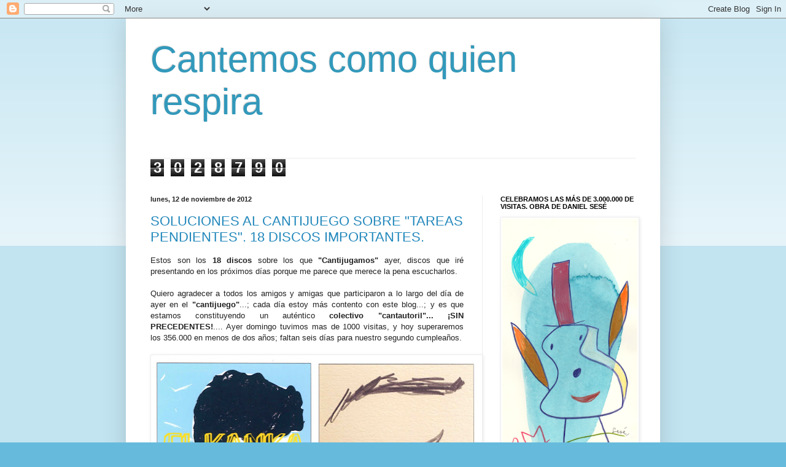

--- FILE ---
content_type: text/html; charset=UTF-8
request_url: https://fernandolucini.blogspot.com/2012_11_12_archive.html
body_size: 60549
content:
<!DOCTYPE html>
<html class='v2' dir='ltr' lang='es'>
<head>
<link href='https://www.blogger.com/static/v1/widgets/335934321-css_bundle_v2.css' rel='stylesheet' type='text/css'/>
<meta content='width=1100' name='viewport'/>
<meta content='text/html; charset=UTF-8' http-equiv='Content-Type'/>
<meta content='blogger' name='generator'/>
<link href='https://fernandolucini.blogspot.com/favicon.ico' rel='icon' type='image/x-icon'/>
<link href='http://fernandolucini.blogspot.com/2012_11_12_archive.html' rel='canonical'/>
<link rel="alternate" type="application/atom+xml" title="Cantemos como quien respira - Atom" href="https://fernandolucini.blogspot.com/feeds/posts/default" />
<link rel="alternate" type="application/rss+xml" title="Cantemos como quien respira - RSS" href="https://fernandolucini.blogspot.com/feeds/posts/default?alt=rss" />
<link rel="service.post" type="application/atom+xml" title="Cantemos como quien respira - Atom" href="https://www.blogger.com/feeds/7496291408515059090/posts/default" />
<!--Can't find substitution for tag [blog.ieCssRetrofitLinks]-->
<meta content='http://fernandolucini.blogspot.com/2012_11_12_archive.html' property='og:url'/>
<meta content='Cantemos como quien respira' property='og:title'/>
<meta content='' property='og:description'/>
<title>Cantemos como quien respira: 11/12/12</title>
<style id='page-skin-1' type='text/css'><!--
/*
-----------------------------------------------
Blogger Template Style
Name:     Simple
Designer: Blogger
URL:      www.blogger.com
----------------------------------------------- */
/* Variable definitions
====================
<Variable name="keycolor" description="Main Color" type="color" default="#66bbdd"/>
<Group description="Page Text" selector="body">
<Variable name="body.font" description="Font" type="font"
default="normal normal 12px Arial, Tahoma, Helvetica, FreeSans, sans-serif"/>
<Variable name="body.text.color" description="Text Color" type="color" default="#222222"/>
</Group>
<Group description="Backgrounds" selector=".body-fauxcolumns-outer">
<Variable name="body.background.color" description="Outer Background" type="color" default="#66bbdd"/>
<Variable name="content.background.color" description="Main Background" type="color" default="#ffffff"/>
<Variable name="header.background.color" description="Header Background" type="color" default="transparent"/>
</Group>
<Group description="Links" selector=".main-outer">
<Variable name="link.color" description="Link Color" type="color" default="#2288bb"/>
<Variable name="link.visited.color" description="Visited Color" type="color" default="#888888"/>
<Variable name="link.hover.color" description="Hover Color" type="color" default="#33aaff"/>
</Group>
<Group description="Blog Title" selector=".header h1">
<Variable name="header.font" description="Font" type="font"
default="normal normal 60px Arial, Tahoma, Helvetica, FreeSans, sans-serif"/>
<Variable name="header.text.color" description="Title Color" type="color" default="#3399bb" />
</Group>
<Group description="Blog Description" selector=".header .description">
<Variable name="description.text.color" description="Description Color" type="color"
default="#777777" />
</Group>
<Group description="Tabs Text" selector=".tabs-inner .widget li a">
<Variable name="tabs.font" description="Font" type="font"
default="normal normal 14px Arial, Tahoma, Helvetica, FreeSans, sans-serif"/>
<Variable name="tabs.text.color" description="Text Color" type="color" default="#999999"/>
<Variable name="tabs.selected.text.color" description="Selected Color" type="color" default="#000000"/>
</Group>
<Group description="Tabs Background" selector=".tabs-outer .PageList">
<Variable name="tabs.background.color" description="Background Color" type="color" default="#f5f5f5"/>
<Variable name="tabs.selected.background.color" description="Selected Color" type="color" default="#eeeeee"/>
</Group>
<Group description="Post Title" selector="h3.post-title, .comments h4">
<Variable name="post.title.font" description="Font" type="font"
default="normal normal 22px Arial, Tahoma, Helvetica, FreeSans, sans-serif"/>
</Group>
<Group description="Date Header" selector=".date-header">
<Variable name="date.header.color" description="Text Color" type="color"
default="#222222"/>
<Variable name="date.header.background.color" description="Background Color" type="color"
default="transparent"/>
<Variable name="date.header.font" description="Text Font" type="font"
default="normal bold 11px Arial, Tahoma, Helvetica, FreeSans, sans-serif"/>
<Variable name="date.header.padding" description="Date Header Padding" type="string" default="inherit"/>
<Variable name="date.header.letterspacing" description="Date Header Letter Spacing" type="string" default="inherit"/>
<Variable name="date.header.margin" description="Date Header Margin" type="string" default="inherit"/>
</Group>
<Group description="Post Footer" selector=".post-footer">
<Variable name="post.footer.text.color" description="Text Color" type="color" default="#666666"/>
<Variable name="post.footer.background.color" description="Background Color" type="color"
default="#f9f9f9"/>
<Variable name="post.footer.border.color" description="Shadow Color" type="color" default="#eeeeee"/>
</Group>
<Group description="Gadgets" selector="h2">
<Variable name="widget.title.font" description="Title Font" type="font"
default="normal bold 11px Arial, Tahoma, Helvetica, FreeSans, sans-serif"/>
<Variable name="widget.title.text.color" description="Title Color" type="color" default="#000000"/>
<Variable name="widget.alternate.text.color" description="Alternate Color" type="color" default="#999999"/>
</Group>
<Group description="Images" selector=".main-inner">
<Variable name="image.background.color" description="Background Color" type="color" default="#ffffff"/>
<Variable name="image.border.color" description="Border Color" type="color" default="#eeeeee"/>
<Variable name="image.text.color" description="Caption Text Color" type="color" default="#222222"/>
</Group>
<Group description="Accents" selector=".content-inner">
<Variable name="body.rule.color" description="Separator Line Color" type="color" default="#eeeeee"/>
<Variable name="tabs.border.color" description="Tabs Border Color" type="color" default="#eeeeee"/>
</Group>
<Variable name="body.background" description="Body Background" type="background"
color="#66bbdd" default="$(color) none repeat scroll top left"/>
<Variable name="body.background.override" description="Body Background Override" type="string" default=""/>
<Variable name="body.background.gradient.cap" description="Body Gradient Cap" type="url"
default="url(https://resources.blogblog.com/blogblog/data/1kt/simple/gradients_light.png)"/>
<Variable name="body.background.gradient.tile" description="Body Gradient Tile" type="url"
default="url(https://resources.blogblog.com/blogblog/data/1kt/simple/body_gradient_tile_light.png)"/>
<Variable name="content.background.color.selector" description="Content Background Color Selector" type="string" default=".content-inner"/>
<Variable name="content.padding" description="Content Padding" type="length" default="10px" min="0" max="100px"/>
<Variable name="content.padding.horizontal" description="Content Horizontal Padding" type="length" default="10px" min="0" max="100px"/>
<Variable name="content.shadow.spread" description="Content Shadow Spread" type="length" default="40px" min="0" max="100px"/>
<Variable name="content.shadow.spread.webkit" description="Content Shadow Spread (WebKit)" type="length" default="5px" min="0" max="100px"/>
<Variable name="content.shadow.spread.ie" description="Content Shadow Spread (IE)" type="length" default="10px" min="0" max="100px"/>
<Variable name="main.border.width" description="Main Border Width" type="length" default="0" min="0" max="10px"/>
<Variable name="header.background.gradient" description="Header Gradient" type="url" default="none"/>
<Variable name="header.shadow.offset.left" description="Header Shadow Offset Left" type="length" default="-1px" min="-50px" max="50px"/>
<Variable name="header.shadow.offset.top" description="Header Shadow Offset Top" type="length" default="-1px" min="-50px" max="50px"/>
<Variable name="header.shadow.spread" description="Header Shadow Spread" type="length" default="1px" min="0" max="100px"/>
<Variable name="header.padding" description="Header Padding" type="length" default="30px" min="0" max="100px"/>
<Variable name="header.border.size" description="Header Border Size" type="length" default="1px" min="0" max="10px"/>
<Variable name="header.bottom.border.size" description="Header Bottom Border Size" type="length" default="1px" min="0" max="10px"/>
<Variable name="header.border.horizontalsize" description="Header Horizontal Border Size" type="length" default="0" min="0" max="10px"/>
<Variable name="description.text.size" description="Description Text Size" type="string" default="140%"/>
<Variable name="tabs.margin.top" description="Tabs Margin Top" type="length" default="0" min="0" max="100px"/>
<Variable name="tabs.margin.side" description="Tabs Side Margin" type="length" default="30px" min="0" max="100px"/>
<Variable name="tabs.background.gradient" description="Tabs Background Gradient" type="url"
default="url(https://resources.blogblog.com/blogblog/data/1kt/simple/gradients_light.png)"/>
<Variable name="tabs.border.width" description="Tabs Border Width" type="length" default="1px" min="0" max="10px"/>
<Variable name="tabs.bevel.border.width" description="Tabs Bevel Border Width" type="length" default="1px" min="0" max="10px"/>
<Variable name="post.margin.bottom" description="Post Bottom Margin" type="length" default="25px" min="0" max="100px"/>
<Variable name="image.border.small.size" description="Image Border Small Size" type="length" default="2px" min="0" max="10px"/>
<Variable name="image.border.large.size" description="Image Border Large Size" type="length" default="5px" min="0" max="10px"/>
<Variable name="page.width.selector" description="Page Width Selector" type="string" default=".region-inner"/>
<Variable name="page.width" description="Page Width" type="string" default="auto"/>
<Variable name="main.section.margin" description="Main Section Margin" type="length" default="15px" min="0" max="100px"/>
<Variable name="main.padding" description="Main Padding" type="length" default="15px" min="0" max="100px"/>
<Variable name="main.padding.top" description="Main Padding Top" type="length" default="30px" min="0" max="100px"/>
<Variable name="main.padding.bottom" description="Main Padding Bottom" type="length" default="30px" min="0" max="100px"/>
<Variable name="paging.background"
color="#ffffff"
description="Background of blog paging area" type="background"
default="transparent none no-repeat scroll top center"/>
<Variable name="footer.bevel" description="Bevel border length of footer" type="length" default="0" min="0" max="10px"/>
<Variable name="mobile.background.overlay" description="Mobile Background Overlay" type="string"
default="transparent none repeat scroll top left"/>
<Variable name="mobile.background.size" description="Mobile Background Size" type="string" default="auto"/>
<Variable name="mobile.button.color" description="Mobile Button Color" type="color" default="#ffffff" />
<Variable name="startSide" description="Side where text starts in blog language" type="automatic" default="left"/>
<Variable name="endSide" description="Side where text ends in blog language" type="automatic" default="right"/>
*/
/* Content
----------------------------------------------- */
body {
font: normal normal 12px Arial, Tahoma, Helvetica, FreeSans, sans-serif;
color: #222222;
background: #66bbdd none repeat scroll top left;
padding: 0 40px 40px 40px;
}
html body .region-inner {
min-width: 0;
max-width: 100%;
width: auto;
}
h2 {
font-size: 22px;
}
a:link {
text-decoration:none;
color: #2187bb;
}
a:visited {
text-decoration:none;
color: #888888;
}
a:hover {
text-decoration:underline;
color: #32aaff;
}
.body-fauxcolumn-outer .fauxcolumn-inner {
background: transparent url(https://resources.blogblog.com/blogblog/data/1kt/simple/body_gradient_tile_light.png) repeat scroll top left;
_background-image: none;
}
.body-fauxcolumn-outer .cap-top {
position: absolute;
z-index: 1;
height: 400px;
width: 100%;
}
.body-fauxcolumn-outer .cap-top .cap-left {
width: 100%;
background: transparent url(https://resources.blogblog.com/blogblog/data/1kt/simple/gradients_light.png) repeat-x scroll top left;
_background-image: none;
}
.content-outer {
-moz-box-shadow: 0 0 40px rgba(0, 0, 0, .15);
-webkit-box-shadow: 0 0 5px rgba(0, 0, 0, .15);
-goog-ms-box-shadow: 0 0 10px #333333;
box-shadow: 0 0 40px rgba(0, 0, 0, .15);
margin-bottom: 1px;
}
.content-inner {
padding: 10px 10px;
}
.content-inner {
background-color: #ffffff;
}
/* Header
----------------------------------------------- */
.header-outer {
background: transparent none repeat-x scroll 0 -400px;
_background-image: none;
}
.Header h1 {
font: normal normal 60px Arial, Tahoma, Helvetica, FreeSans, sans-serif;
color: #3299bb;
text-shadow: -1px -1px 1px rgba(0, 0, 0, .2);
}
.Header h1 a {
color: #3299bb;
}
.Header .description {
font-size: 140%;
color: #777777;
}
.header-inner .Header .titlewrapper {
padding: 22px 30px;
}
.header-inner .Header .descriptionwrapper {
padding: 0 30px;
}
/* Tabs
----------------------------------------------- */
.tabs-inner .section:first-child {
border-top: 1px solid #eeeeee;
}
.tabs-inner .section:first-child ul {
margin-top: -1px;
border-top: 1px solid #eeeeee;
border-left: 0 solid #eeeeee;
border-right: 0 solid #eeeeee;
}
.tabs-inner .widget ul {
background: #f5f5f5 url(https://resources.blogblog.com/blogblog/data/1kt/simple/gradients_light.png) repeat-x scroll 0 -800px;
_background-image: none;
border-bottom: 1px solid #eeeeee;
margin-top: 0;
margin-left: -30px;
margin-right: -30px;
}
.tabs-inner .widget li a {
display: inline-block;
padding: .6em 1em;
font: normal normal 14px Arial, Tahoma, Helvetica, FreeSans, sans-serif;
color: #999999;
border-left: 1px solid #ffffff;
border-right: 1px solid #eeeeee;
}
.tabs-inner .widget li:first-child a {
border-left: none;
}
.tabs-inner .widget li.selected a, .tabs-inner .widget li a:hover {
color: #000000;
background-color: #eeeeee;
text-decoration: none;
}
/* Columns
----------------------------------------------- */
.main-outer {
border-top: 0 solid #eeeeee;
}
.fauxcolumn-left-outer .fauxcolumn-inner {
border-right: 1px solid #eeeeee;
}
.fauxcolumn-right-outer .fauxcolumn-inner {
border-left: 1px solid #eeeeee;
}
/* Headings
----------------------------------------------- */
div.widget > h2,
div.widget h2.title {
margin: 0 0 1em 0;
font: normal bold 11px Arial, Tahoma, Helvetica, FreeSans, sans-serif;
color: #000000;
}
/* Widgets
----------------------------------------------- */
.widget .zippy {
color: #999999;
text-shadow: 2px 2px 1px rgba(0, 0, 0, .1);
}
.widget .popular-posts ul {
list-style: none;
}
/* Posts
----------------------------------------------- */
h2.date-header {
font: normal bold 11px Arial, Tahoma, Helvetica, FreeSans, sans-serif;
}
.date-header span {
background-color: transparent;
color: #222222;
padding: inherit;
letter-spacing: inherit;
margin: inherit;
}
.main-inner {
padding-top: 30px;
padding-bottom: 30px;
}
.main-inner .column-center-inner {
padding: 0 15px;
}
.main-inner .column-center-inner .section {
margin: 0 15px;
}
.post {
margin: 0 0 25px 0;
}
h3.post-title, .comments h4 {
font: normal normal 22px Arial, Tahoma, Helvetica, FreeSans, sans-serif;
margin: .75em 0 0;
}
.post-body {
font-size: 110%;
line-height: 1.4;
position: relative;
}
.post-body img, .post-body .tr-caption-container, .Profile img, .Image img,
.BlogList .item-thumbnail img {
padding: 2px;
background: #ffffff;
border: 1px solid #eeeeee;
-moz-box-shadow: 1px 1px 5px rgba(0, 0, 0, .1);
-webkit-box-shadow: 1px 1px 5px rgba(0, 0, 0, .1);
box-shadow: 1px 1px 5px rgba(0, 0, 0, .1);
}
.post-body img, .post-body .tr-caption-container {
padding: 5px;
}
.post-body .tr-caption-container {
color: #222222;
}
.post-body .tr-caption-container img {
padding: 0;
background: transparent;
border: none;
-moz-box-shadow: 0 0 0 rgba(0, 0, 0, .1);
-webkit-box-shadow: 0 0 0 rgba(0, 0, 0, .1);
box-shadow: 0 0 0 rgba(0, 0, 0, .1);
}
.post-header {
margin: 0 0 1.5em;
line-height: 1.6;
font-size: 90%;
}
.post-footer {
margin: 20px -2px 0;
padding: 5px 10px;
color: #666666;
background-color: #f9f9f9;
border-bottom: 1px solid #eeeeee;
line-height: 1.6;
font-size: 90%;
}
#comments .comment-author {
padding-top: 1.5em;
border-top: 1px solid #eeeeee;
background-position: 0 1.5em;
}
#comments .comment-author:first-child {
padding-top: 0;
border-top: none;
}
.avatar-image-container {
margin: .2em 0 0;
}
#comments .avatar-image-container img {
border: 1px solid #eeeeee;
}
/* Comments
----------------------------------------------- */
.comments .comments-content .icon.blog-author {
background-repeat: no-repeat;
background-image: url([data-uri]);
}
.comments .comments-content .loadmore a {
border-top: 1px solid #999999;
border-bottom: 1px solid #999999;
}
.comments .comment-thread.inline-thread {
background-color: #f9f9f9;
}
.comments .continue {
border-top: 2px solid #999999;
}
/* Accents
---------------------------------------------- */
.section-columns td.columns-cell {
border-left: 1px solid #eeeeee;
}
.blog-pager {
background: transparent none no-repeat scroll top center;
}
.blog-pager-older-link, .home-link,
.blog-pager-newer-link {
background-color: #ffffff;
padding: 5px;
}
.footer-outer {
border-top: 0 dashed #bbbbbb;
}
/* Mobile
----------------------------------------------- */
body.mobile  {
background-size: auto;
}
.mobile .body-fauxcolumn-outer {
background: transparent none repeat scroll top left;
}
.mobile .body-fauxcolumn-outer .cap-top {
background-size: 100% auto;
}
.mobile .content-outer {
-webkit-box-shadow: 0 0 3px rgba(0, 0, 0, .15);
box-shadow: 0 0 3px rgba(0, 0, 0, .15);
}
.mobile .tabs-inner .widget ul {
margin-left: 0;
margin-right: 0;
}
.mobile .post {
margin: 0;
}
.mobile .main-inner .column-center-inner .section {
margin: 0;
}
.mobile .date-header span {
padding: 0.1em 10px;
margin: 0 -10px;
}
.mobile h3.post-title {
margin: 0;
}
.mobile .blog-pager {
background: transparent none no-repeat scroll top center;
}
.mobile .footer-outer {
border-top: none;
}
.mobile .main-inner, .mobile .footer-inner {
background-color: #ffffff;
}
.mobile-index-contents {
color: #222222;
}
.mobile-link-button {
background-color: #2187bb;
}
.mobile-link-button a:link, .mobile-link-button a:visited {
color: #ffffff;
}
.mobile .tabs-inner .section:first-child {
border-top: none;
}
.mobile .tabs-inner .PageList .widget-content {
background-color: #eeeeee;
color: #000000;
border-top: 1px solid #eeeeee;
border-bottom: 1px solid #eeeeee;
}
.mobile .tabs-inner .PageList .widget-content .pagelist-arrow {
border-left: 1px solid #eeeeee;
}

--></style>
<style id='template-skin-1' type='text/css'><!--
body {
min-width: 870px;
}
.content-outer, .content-fauxcolumn-outer, .region-inner {
min-width: 870px;
max-width: 870px;
_width: 870px;
}
.main-inner .columns {
padding-left: 0px;
padding-right: 280px;
}
.main-inner .fauxcolumn-center-outer {
left: 0px;
right: 280px;
/* IE6 does not respect left and right together */
_width: expression(this.parentNode.offsetWidth -
parseInt("0px") -
parseInt("280px") + 'px');
}
.main-inner .fauxcolumn-left-outer {
width: 0px;
}
.main-inner .fauxcolumn-right-outer {
width: 280px;
}
.main-inner .column-left-outer {
width: 0px;
right: 100%;
margin-left: -0px;
}
.main-inner .column-right-outer {
width: 280px;
margin-right: -280px;
}
#layout {
min-width: 0;
}
#layout .content-outer {
min-width: 0;
width: 800px;
}
#layout .region-inner {
min-width: 0;
width: auto;
}
body#layout div.add_widget {
padding: 8px;
}
body#layout div.add_widget a {
margin-left: 32px;
}
--></style>
<link href='https://www.blogger.com/dyn-css/authorization.css?targetBlogID=7496291408515059090&amp;zx=bd64b5d2-e160-4650-bba3-2575618fb61f' media='none' onload='if(media!=&#39;all&#39;)media=&#39;all&#39;' rel='stylesheet'/><noscript><link href='https://www.blogger.com/dyn-css/authorization.css?targetBlogID=7496291408515059090&amp;zx=bd64b5d2-e160-4650-bba3-2575618fb61f' rel='stylesheet'/></noscript>
<meta name='google-adsense-platform-account' content='ca-host-pub-1556223355139109'/>
<meta name='google-adsense-platform-domain' content='blogspot.com'/>

<link rel="stylesheet" href="https://fonts.googleapis.com/css2?display=swap&family=Quicksand"></head>
<body class='loading'>
<div class='navbar section' id='navbar' name='Barra de navegación'><div class='widget Navbar' data-version='1' id='Navbar1'><script type="text/javascript">
    function setAttributeOnload(object, attribute, val) {
      if(window.addEventListener) {
        window.addEventListener('load',
          function(){ object[attribute] = val; }, false);
      } else {
        window.attachEvent('onload', function(){ object[attribute] = val; });
      }
    }
  </script>
<div id="navbar-iframe-container"></div>
<script type="text/javascript" src="https://apis.google.com/js/platform.js"></script>
<script type="text/javascript">
      gapi.load("gapi.iframes:gapi.iframes.style.bubble", function() {
        if (gapi.iframes && gapi.iframes.getContext) {
          gapi.iframes.getContext().openChild({
              url: 'https://www.blogger.com/navbar/7496291408515059090?origin\x3dhttps://fernandolucini.blogspot.com',
              where: document.getElementById("navbar-iframe-container"),
              id: "navbar-iframe"
          });
        }
      });
    </script><script type="text/javascript">
(function() {
var script = document.createElement('script');
script.type = 'text/javascript';
script.src = '//pagead2.googlesyndication.com/pagead/js/google_top_exp.js';
var head = document.getElementsByTagName('head')[0];
if (head) {
head.appendChild(script);
}})();
</script>
</div></div>
<div class='body-fauxcolumns'>
<div class='fauxcolumn-outer body-fauxcolumn-outer'>
<div class='cap-top'>
<div class='cap-left'></div>
<div class='cap-right'></div>
</div>
<div class='fauxborder-left'>
<div class='fauxborder-right'></div>
<div class='fauxcolumn-inner'>
</div>
</div>
<div class='cap-bottom'>
<div class='cap-left'></div>
<div class='cap-right'></div>
</div>
</div>
</div>
<div class='content'>
<div class='content-fauxcolumns'>
<div class='fauxcolumn-outer content-fauxcolumn-outer'>
<div class='cap-top'>
<div class='cap-left'></div>
<div class='cap-right'></div>
</div>
<div class='fauxborder-left'>
<div class='fauxborder-right'></div>
<div class='fauxcolumn-inner'>
</div>
</div>
<div class='cap-bottom'>
<div class='cap-left'></div>
<div class='cap-right'></div>
</div>
</div>
</div>
<div class='content-outer'>
<div class='content-cap-top cap-top'>
<div class='cap-left'></div>
<div class='cap-right'></div>
</div>
<div class='fauxborder-left content-fauxborder-left'>
<div class='fauxborder-right content-fauxborder-right'></div>
<div class='content-inner'>
<header>
<div class='header-outer'>
<div class='header-cap-top cap-top'>
<div class='cap-left'></div>
<div class='cap-right'></div>
</div>
<div class='fauxborder-left header-fauxborder-left'>
<div class='fauxborder-right header-fauxborder-right'></div>
<div class='region-inner header-inner'>
<div class='header section' id='header' name='Cabecera'><div class='widget Header' data-version='1' id='Header1'>
<div id='header-inner'>
<div class='titlewrapper'>
<h1 class='title'>
<a href='https://fernandolucini.blogspot.com/'>
Cantemos como quien respira
</a>
</h1>
</div>
<div class='descriptionwrapper'>
<p class='description'><span>
</span></p>
</div>
</div>
</div></div>
</div>
</div>
<div class='header-cap-bottom cap-bottom'>
<div class='cap-left'></div>
<div class='cap-right'></div>
</div>
</div>
</header>
<div class='tabs-outer'>
<div class='tabs-cap-top cap-top'>
<div class='cap-left'></div>
<div class='cap-right'></div>
</div>
<div class='fauxborder-left tabs-fauxborder-left'>
<div class='fauxborder-right tabs-fauxborder-right'></div>
<div class='region-inner tabs-inner'>
<div class='tabs section' id='crosscol' name='Multicolumnas'><div class='widget Stats' data-version='1' id='Stats1'>
<h2>Vistas de página en total</h2>
<div class='widget-content'>
<div id='Stats1_content' style='display: none;'>
<span class='counter-wrapper graph-counter-wrapper' id='Stats1_totalCount'>
</span>
<div class='clear'></div>
</div>
</div>
</div></div>
<div class='tabs no-items section' id='crosscol-overflow' name='Cross-Column 2'></div>
</div>
</div>
<div class='tabs-cap-bottom cap-bottom'>
<div class='cap-left'></div>
<div class='cap-right'></div>
</div>
</div>
<div class='main-outer'>
<div class='main-cap-top cap-top'>
<div class='cap-left'></div>
<div class='cap-right'></div>
</div>
<div class='fauxborder-left main-fauxborder-left'>
<div class='fauxborder-right main-fauxborder-right'></div>
<div class='region-inner main-inner'>
<div class='columns fauxcolumns'>
<div class='fauxcolumn-outer fauxcolumn-center-outer'>
<div class='cap-top'>
<div class='cap-left'></div>
<div class='cap-right'></div>
</div>
<div class='fauxborder-left'>
<div class='fauxborder-right'></div>
<div class='fauxcolumn-inner'>
</div>
</div>
<div class='cap-bottom'>
<div class='cap-left'></div>
<div class='cap-right'></div>
</div>
</div>
<div class='fauxcolumn-outer fauxcolumn-left-outer'>
<div class='cap-top'>
<div class='cap-left'></div>
<div class='cap-right'></div>
</div>
<div class='fauxborder-left'>
<div class='fauxborder-right'></div>
<div class='fauxcolumn-inner'>
</div>
</div>
<div class='cap-bottom'>
<div class='cap-left'></div>
<div class='cap-right'></div>
</div>
</div>
<div class='fauxcolumn-outer fauxcolumn-right-outer'>
<div class='cap-top'>
<div class='cap-left'></div>
<div class='cap-right'></div>
</div>
<div class='fauxborder-left'>
<div class='fauxborder-right'></div>
<div class='fauxcolumn-inner'>
</div>
</div>
<div class='cap-bottom'>
<div class='cap-left'></div>
<div class='cap-right'></div>
</div>
</div>
<!-- corrects IE6 width calculation -->
<div class='columns-inner'>
<div class='column-center-outer'>
<div class='column-center-inner'>
<div class='main section' id='main' name='Principal'><div class='widget Blog' data-version='1' id='Blog1'>
<div class='blog-posts hfeed'>

          <div class="date-outer">
        
<h2 class='date-header'><span>lunes, 12 de noviembre de 2012</span></h2>

          <div class="date-posts">
        
<div class='post-outer'>
<div class='post hentry uncustomized-post-template' itemprop='blogPost' itemscope='itemscope' itemtype='http://schema.org/BlogPosting'>
<meta content='https://blogger.googleusercontent.com/img/b/R29vZ2xl/AVvXsEiNYx6kRnIX-qYegwCXPOGrPeY4m4QFa7JgROx-k6Acimw7AUSOfnsqPBavjRo2ET9UQc5CplGIjNi1_XHE-W6ZfDOyQBD9OUJTBydQtlLPLl05RSN_7GxGnNQrmfWlIbbiDDWjbr2wom0/s640/R%2521.jpg' itemprop='image_url'/>
<meta content='7496291408515059090' itemprop='blogId'/>
<meta content='12776838298359099' itemprop='postId'/>
<a name='12776838298359099'></a>
<h3 class='post-title entry-title' itemprop='name'>
<a href='https://fernandolucini.blogspot.com/2012/11/soluciones-al-cantijuego-sobre-tareas.html'>SOLUCIONES AL CANTIJUEGO SOBRE "TAREAS PENDIENTES". 18 DISCOS IMPORTANTES.</a>
</h3>
<div class='post-header'>
<div class='post-header-line-1'></div>
</div>
<div class='post-body entry-content' id='post-body-12776838298359099' itemprop='description articleBody'>
<div style="text-align: justify;">
Estos son los<b> 18 discos</b> sobre los que <b>"Cantijugamos"</b> ayer, discos que iré presentando en los próximos días porque me parece que merece la pena escucharlos.</div>
<div style="text-align: justify;">
<br /></div>
<div style="text-align: justify;">
Quiero agradecer a todos los amigos y amigas que participaron a lo largo del día de ayer en el <b>"cantijuego"</b>...; cada día estoy más contento con este blog...; y es que estamos constituyendo un auténtico <b>colectivo "cantautoril"... &#161;SIN PRECEDENTES!</b>.... Ayer domingo tuvimos mas de 1000 visitas, y hoy superaremos los 356.000 en menos de dos años; faltan seis días para nuestro segundo cumpleaños.</div>
<br />
<div class="separator" style="clear: both; text-align: center;">
<a href="https://blogger.googleusercontent.com/img/b/R29vZ2xl/AVvXsEiNYx6kRnIX-qYegwCXPOGrPeY4m4QFa7JgROx-k6Acimw7AUSOfnsqPBavjRo2ET9UQc5CplGIjNi1_XHE-W6ZfDOyQBD9OUJTBydQtlLPLl05RSN_7GxGnNQrmfWlIbbiDDWjbr2wom0/s1600/R%2521.jpg" imageanchor="1" style="clear: left; float: left; margin-bottom: 1em; margin-right: 1em;"><img border="0" height="640" src="https://blogger.googleusercontent.com/img/b/R29vZ2xl/AVvXsEiNYx6kRnIX-qYegwCXPOGrPeY4m4QFa7JgROx-k6Acimw7AUSOfnsqPBavjRo2ET9UQc5CplGIjNi1_XHE-W6ZfDOyQBD9OUJTBydQtlLPLl05RSN_7GxGnNQrmfWlIbbiDDWjbr2wom0/s640/R%2521.jpg" width="529" /></a></div>
<div class="separator" style="clear: both; text-align: center;">
<a href="https://blogger.googleusercontent.com/img/b/R29vZ2xl/AVvXsEhYJHMJdd5VRXGORCSlEkdzxXR15qi4ULUrOcd_mbebKLqow9f_UbZZ7oGW1SEZ3nQ_d508kz4PIJApkwRux4V34Mni9Q_ooC78Yzkudul4pFQ2Ib0xQN5jyFItIUuENfIotcfFS6kOoyI/s1600/R2.jpg" imageanchor="1" style="clear: left; float: left; margin-bottom: 1em; margin-right: 1em;"><img border="0" height="640" src="https://blogger.googleusercontent.com/img/b/R29vZ2xl/AVvXsEhYJHMJdd5VRXGORCSlEkdzxXR15qi4ULUrOcd_mbebKLqow9f_UbZZ7oGW1SEZ3nQ_d508kz4PIJApkwRux4V34Mni9Q_ooC78Yzkudul4pFQ2Ib0xQN5jyFItIUuENfIotcfFS6kOoyI/s640/R2.jpg" width="542" /></a></div>
<div class="separator" style="clear: both; text-align: center;">
<a href="https://blogger.googleusercontent.com/img/b/R29vZ2xl/AVvXsEj9fSW8z-ZE0aFUUvk6jiplyYXTnAPCJc51GWn-5agwtTXbFEChBPBXGzbIAVFEpK7Opig5W7-L9idQP4jHZ7QUrdLeaoVHf9mh4UfzKCrE9zPwi1UC4rCzwq3AL4e4jCAkamIQrNrqIdY/s1600/R3.jpg" imageanchor="1" style="clear: left; float: left; margin-bottom: 1em; margin-right: 1em;"><img border="0" height="640" src="https://blogger.googleusercontent.com/img/b/R29vZ2xl/AVvXsEj9fSW8z-ZE0aFUUvk6jiplyYXTnAPCJc51GWn-5agwtTXbFEChBPBXGzbIAVFEpK7Opig5W7-L9idQP4jHZ7QUrdLeaoVHf9mh4UfzKCrE9zPwi1UC4rCzwq3AL4e4jCAkamIQrNrqIdY/s640/R3.jpg" width="540" /></a></div>
<div class="separator" style="clear: both; text-align: center;">
<a href="https://blogger.googleusercontent.com/img/b/R29vZ2xl/AVvXsEiexaBNl1RSO59xv7Zha8pWbmGIbks6qy-CTi16IxaWKxPAiYzVgCmZ8zUoOB-FGoT0w4R0VVKtfDMXeYo7JGbaCUcX06MN6xqelqvv51OWLN3RfmXmTQYR64zkaT5W3PKOzbkjz70Un5U/s1600/antonio+mata406.jpg" imageanchor="1" style="clear: left; float: left; margin-bottom: 1em; margin-right: 1em;"><img border="0" height="640" src="https://blogger.googleusercontent.com/img/b/R29vZ2xl/AVvXsEiexaBNl1RSO59xv7Zha8pWbmGIbks6qy-CTi16IxaWKxPAiYzVgCmZ8zUoOB-FGoT0w4R0VVKtfDMXeYo7JGbaCUcX06MN6xqelqvv51OWLN3RfmXmTQYR64zkaT5W3PKOzbkjz70Un5U/s640/antonio+mata406.jpg" width="536" /></a></div>
<br />
<br />
<br />
<br />
<br />
<br />
<br />
<br />
<br />
<br />
<br />
<br />
<br />
<br />
<br />
<br />
<br />
<br />
<br />
<br />
<br />
<br />
<br />
<br />
<br />
<br />
<br />
<br />
<br />
<br />
<br />
<br />
<br />
<br />
<br />
<br />
<div class="separator" style="clear: both; text-align: center;">
<a href="https://blogger.googleusercontent.com/img/b/R29vZ2xl/AVvXsEgec1-su3fSWC4N6HeEZqwR2txCBOJgOHInUznEYaPbP-Rdfp8I_RIo73EwnQnqNMt0aHPFGFdmrp0PQxC2uEh-u2qbYkfh5DrepDKtad6K9bSJuTlF29bLzeY27sbFABzj-HCE5UisFfU/s1600/antonio+mata407.jpg" imageanchor="1" style="margin-left: 1em; margin-right: 1em;"><img border="0" height="252" src="https://blogger.googleusercontent.com/img/b/R29vZ2xl/AVvXsEgec1-su3fSWC4N6HeEZqwR2txCBOJgOHInUznEYaPbP-Rdfp8I_RIo73EwnQnqNMt0aHPFGFdmrp0PQxC2uEh-u2qbYkfh5DrepDKtad6K9bSJuTlF29bLzeY27sbFABzj-HCE5UisFfU/s400/antonio+mata407.jpg" width="400" /></a></div>
<div style='clear: both;'></div>
</div>
<div class='post-footer'>
<div class='post-footer-line post-footer-line-1'>
<span class='post-author vcard'>
Posted by
<span class='fn' itemprop='author' itemscope='itemscope' itemtype='http://schema.org/Person'>
<span itemprop='name'>Fernando Gonzalez Lucini</span>
</span>
</span>
<span class='post-timestamp'>
at
<meta content='http://fernandolucini.blogspot.com/2012/11/soluciones-al-cantijuego-sobre-tareas.html' itemprop='url'/>
<a class='timestamp-link' href='https://fernandolucini.blogspot.com/2012/11/soluciones-al-cantijuego-sobre-tareas.html' rel='bookmark' title='permanent link'><abbr class='published' itemprop='datePublished' title='2012-11-12T10:36:00+01:00'>noviembre 12, 2012</abbr></a>
</span>
<span class='post-comment-link'>
<a class='comment-link' href='https://fernandolucini.blogspot.com/2012/11/soluciones-al-cantijuego-sobre-tareas.html#comment-form' onclick=''>
No hay comentarios:
  </a>
</span>
<span class='post-icons'>
<span class='item-action'>
<a href='https://www.blogger.com/email-post/7496291408515059090/12776838298359099' title='Enviar entrada por correo electrónico'>
<img alt='' class='icon-action' height='13' src='https://resources.blogblog.com/img/icon18_email.gif' width='18'/>
</a>
</span>
</span>
<div class='post-share-buttons goog-inline-block'>
</div>
</div>
<div class='post-footer-line post-footer-line-2'>
<span class='post-labels'>
Labels:
<a href='https://fernandolucini.blogspot.com/search/label/Cantijuego' rel='tag'>Cantijuego</a>
</span>
</div>
<div class='post-footer-line post-footer-line-3'>
<span class='post-location'>
</span>
</div>
</div>
</div>
</div>

        </div></div>
      
</div>
<div class='blog-pager' id='blog-pager'>
<span id='blog-pager-newer-link'>
<a class='blog-pager-newer-link' href='https://fernandolucini.blogspot.com/search?updated-max=2012-11-19T16:27:00%2B01:00&amp;max-results=7&amp;reverse-paginate=true' id='Blog1_blog-pager-newer-link' title='Entradas más recientes'>Entradas más recientes</a>
</span>
<span id='blog-pager-older-link'>
<a class='blog-pager-older-link' href='https://fernandolucini.blogspot.com/search?updated-max=2012-11-12T10:36:00%2B01:00&amp;max-results=7' id='Blog1_blog-pager-older-link' title='Entradas antiguas'>Entradas antiguas</a>
</span>
<a class='home-link' href='https://fernandolucini.blogspot.com/'>Inicio</a>
</div>
<div class='clear'></div>
<div class='blog-feeds'>
<div class='feed-links'>
Suscribirse a:
<a class='feed-link' href='https://fernandolucini.blogspot.com/feeds/posts/default' target='_blank' type='application/atom+xml'>Comentarios (Atom)</a>
</div>
</div>
</div><div class='widget FeaturedPost' data-version='1' id='FeaturedPost1'>
<div class='post-summary'>
<h3><a href='https://fernandolucini.blogspot.com/2026/01/blog-post.html'>&#161;PUES S!Í, UN AÑO NUEVO A LA VISTA PARA SEGUIR CREYENDO, SIN DESFALLECER, QUE &quot;CUALQUIER NOCHE PUEDE SALIR EL SOL&quot;</a></h3>
<p>
Anoche, después de tomarnos las uvas en familia, me asomé a la ventana de mi dormitorio y contemplé lo que os muestro en estas dos fotografí...
</p>
<img class='image' src='https://blogger.googleusercontent.com/img/b/R29vZ2xl/AVvXsEgTjflKU6_LZx6T97l9aew2-vHnGLwT1E1dqS0fXhwWDCjouYG1QyM75WO5bxH6OvNTPjEBe7cNvFv_zCuC0o0jqad_60kYNL85T9JLOdg2GYWoBDHiwW40Rp7AItMX4k__66F2EdSX0ktFGrCjQYSoas93mdNOywZSXeCWSG-ZqvfMBYRMlk9fTgSA-v8/w497-h252/20260101_002242(1)(1).jpg'/>
</div>
<style type='text/css'>
    .image {
      width: 100%;
    }
  </style>
<div class='clear'></div>
</div><div class='widget PopularPosts' data-version='1' id='PopularPosts1'>
<div class='widget-content popular-posts'>
<ul>
<li>
<div class='item-content'>
<div class='item-thumbnail'>
<a href='https://fernandolucini.blogspot.com/2011/02/canciones-con-historia-el-papalote-de.html' target='_blank'>
<img alt='' border='0' src='https://blogger.googleusercontent.com/img/b/R29vZ2xl/AVvXsEjB28r_3_xbgUJ9JUYFkdipw6uVt6BbXMlszBk3uaVo7s6xbgWOkneCCLb_r0fp-roMlowJ4BBf06IrV_qsqTC0VpH9Uav6Pbn5k39SLBxx9a_egDG2Ir51HkpQtFQq_FUL8d-i8rXKARE/w72-h72-p-k-no-nu/papelote507.jpg'/>
</a>
</div>
<div class='item-title'><a href='https://fernandolucini.blogspot.com/2011/02/canciones-con-historia-el-papalote-de.html'>CANCIONES CON HISTORIA: "El papalote" de Silvio Rodríguez</a></div>
<div class='item-snippet'>&quot;El papalote&quot; es una canción creada por Silvio Rodríguez  en 1972 y grabada, por él mismo, en los siguientes discos: &quot;Grupo d...</div>
</div>
<div style='clear: both;'></div>
</li>
<li>
<div class='item-content'>
<div class='item-thumbnail'>
<a href='https://fernandolucini.blogspot.com/2014/06/canciones-con-historia-que-demasiao-una.html' target='_blank'>
<img alt='' border='0' src='https://blogger.googleusercontent.com/img/b/R29vZ2xl/AVvXsEhhSIVhloVm8pk2EA0d1uuQnsoF8ub3QJY8jHT2G9JaNjbwGjJprrBj7hVO-GB4W3U8T6RVDwfNStPyarZUN0uzTQEV10DQmLDTFjMcAtFoqqLLqievrrpPDzNkwt7mdFWALDbp8eVHW5c/w72-h72-p-k-no-nu/ficha_jaro1.png'/>
</a>
</div>
<div class='item-title'><a href='https://fernandolucini.blogspot.com/2014/06/canciones-con-historia-que-demasiao-una.html'>CANCIONES CON HISTORIA: &#171;&#161;QUÉ DEMASIAO! (UNA CANCIÓN PARA EL JARO)&#187;... JOAQUÍN SABINA Y PUGARCITO.</a></div>
<div class='item-snippet'> Permitidme que inicie la historia de esta canción presentado a su personaje central: Jose Joaquín Sánchez Frutos , alias EL JARO , joven de...</div>
</div>
<div style='clear: both;'></div>
</li>
<li>
<div class='item-content'>
<div class='item-thumbnail'>
<a href='https://fernandolucini.blogspot.com/2020/02/federico-garcia-lorca-musicalizado-los.html' target='_blank'>
<img alt='' border='0' src='https://blogger.googleusercontent.com/img/b/R29vZ2xl/AVvXsEjucUZy2S-UH0Ynf2epJLKF-FnosTm5FigxtZgIavNbeS186juBwS5ctmcdUSVYE-bbHge61eIuvLMsBwLEL6JYO5T5GcKmjJCVDpQ3fnj-5fpVTqM4EHkhKq9Zkp-S7FD4hZh_MZlGeZw/w72-h72-p-k-no-nu/0.png'/>
</a>
</div>
<div class='item-title'><a href='https://fernandolucini.blogspot.com/2020/02/federico-garcia-lorca-musicalizado-los.html'>FEDERICO GARCÍA LORCA MUSICALIZADO:  "LOS CUATRO MULEROS&#733; (164 VERSIONES EN 26 PAÍSES)</a></div>
<div class='item-snippet'>     Después de un año de trabajo de investigación y de disfrute sobre la &quot;poesía musicalizada y cantada&quot;  de FEDERICO GARCÍA LORC...</div>
</div>
<div style='clear: both;'></div>
</li>
</ul>
<div class='clear'></div>
</div>
</div></div>
</div>
</div>
<div class='column-left-outer'>
<div class='column-left-inner'>
<aside>
</aside>
</div>
</div>
<div class='column-right-outer'>
<div class='column-right-inner'>
<aside>
<div class='sidebar section' id='sidebar-right-1'><div class='widget Image' data-version='1' id='Image35'>
<h2>CELEBRAMOS LAS MÁS DE 3.000.000 DE VISITAS. OBRA DE DANIEL SESÉ</h2>
<div class='widget-content'>
<a href='https://fernandolucini.blogspot.com/2025/12/llego-la-guitarra-alada-y-con-chistera.html'>
<img alt='CELEBRAMOS LAS MÁS DE 3.000.000 DE VISITAS. OBRA DE DANIEL SESÉ' height='543' id='Image35_img' src='https://blogger.googleusercontent.com/img/a/AVvXsEhe1Mzbv4GCeJlamdGSyDADVmCBiA4qlPXdzLFjrKMag_ryN9ww5XnIB6ARQl7xBiF0pSSQMVOZEFWc5rvykGzAl9z2AYXSBro-AXyYskk5jpus76y3ou5m4FAewCWLMdGYCUMvVOUJafWn0UfPRdE0C0ol05KEpAbt7_qvNwQTxIbANUGUsuZI9PyznAA=s543' width='272'/>
</a>
<br/>
</div>
<div class='clear'></div>
</div><div class='widget Text' data-version='1' id='Text1'>
<div class='widget-content'>
Soy <b><span class="Apple-style-span"  style="color:#990000;">FERNANDO G. LUCINI</span></b>. Inicié este blog el <b><span class="Apple-style-span"  style="color:#006600;">18 de noviembre del 2010</span></b> y lo hice sencillamente porque amo la <b>"canción de autor".</b>
</div>
<div class='clear'></div>
</div><div class='widget Image' data-version='1' id='Image34'>
<div class='widget-content'>
<img alt='' height='434' id='Image34_img' src='https://blogger.googleusercontent.com/img/a/AVvXsEi2raas3qc7i--PJFFPiCijqionp3keEMqYmy1rnrZy5ZwOJPzf-etHIWRLGBcPkRl5bk3gRzREtIkIzZy1wTE6VbaGyUCp5SGhC5oo8TJNa5wtImFakIeMlVsDyPNoY854KTr20NQ8NYSzGko2GeuSX7HK_XC0Y9mQ6rubH49xBV3DOS30KF3MmQE5z1k=s434' width='272'/>
<br/>
<span class='caption'>https://fernandolucini.blogspot.com/2025/11/cincuenta-anos-de-la-publicacion-del.html</span>
</div>
<div class='clear'></div>
</div><div class='widget Image' data-version='1' id='Image30'>
<h2>"MIS MEORIAS BIBLIOGRÁFICAS"</h2>
<div class='widget-content'>
<a href='http://fernandolucini.blogspot.com/search/label/Mis%20memorias%20bibliogr%C3%A1ficas'>
<img alt='"MIS MEORIAS BIBLIOGRÁFICAS"' height='145' id='Image30_img' src='https://blogger.googleusercontent.com/img/a/AVvXsEi7ciT7Qy8jNpysSm33BB0zACm-pRMn2Evvo09DbPOvhYO57skr-dDe30VXvZn8k9VEHay2ClpEWJuPMcoMRFIDswxMFdk2znatANPOzHMHan7oFqFOQ9mANsBSKgXi3idet4hw7klJ7h4xNrbpTZbpfdflimQA01x8prOgy-HfDQAQci4IEfc7hqF-Hws=s272' width='272'/>
</a>
<br/>
<span class='caption'>PINCHA EN LA IMAGEN Y LAS VERÁS TODAS</span>
</div>
<div class='clear'></div>
</div><div class='widget Image' data-version='1' id='Image33'>
<h2>"VOLAD CANCIONES, VOLAD"</h2>
<div class='widget-content'>
<a href='http://fernandolucini.blogspot.com/2024/04/para-que-el-libro-volad-canciones-volad.html'>
<img alt='"VOLAD CANCIONES, VOLAD"' height='323' id='Image33_img' src='https://blogger.googleusercontent.com/img/a/AVvXsEhYNWGJSQLOE9LEjUBZiqetS5xUBBY7C3dybU85G4LZFdt9TywmVagJvrHyu3OfMcCvDSEPttHgDcMCn7SqZ-kdbJhwA6_zXgw-GGrvooTofBYDLOx7J8m4eTDzdABHKGil2-LD6ZGasbGe2Pb8ectVDzPHkP9-xLj7smem1XV5g-kY27iiKPA0mc4ff9M=s323' width='272'/>
</a>
<br/>
</div>
<div class='clear'></div>
</div><div class='widget Image' data-version='1' id='Image32'>
<h2>POESÍA CANTADA DE JOAN SALVAT PAPASSEIT.</h2>
<div class='widget-content'>
<a href='https://fernandolucini.blogspot.com/2024/01/poesia-cantada-de-joan-salvat-papasseit.html'>
<img alt='POESÍA CANTADA DE JOAN SALVAT PAPASSEIT.' height='181' id='Image32_img' src='https://blogger.googleusercontent.com/img/a/AVvXsEgYQ77khACtw3PYvH3bX06Ni1YwBMtFDyABjw9kAYSKaIHcm2iPR7XFlu-Ml44Ysf4aoDGUF3wtY9VK4KmjfPq3nZjPiyebi1GjroOKXZO3Kqi6PJ-_VJSR_9-453h2dct2YnR0eCMU-F8XZAzrOmFEJScEqFvi4mPlnm6vNRH6u8gJysytY1KS58FC0p0=s272' width='272'/>
</a>
<br/>
<span class='caption'>HOMENAJE AL POETA CATALÁN </span>
</div>
<div class='clear'></div>
</div><div class='widget Image' data-version='1' id='Image31'>
<h2>BIOGRAFÍA: "JOAN BAPTISTA HUMET. VIDA CANCIONES Y RECUERDOS"</h2>
<div class='widget-content'>
<img alt='BIOGRAFÍA: "JOAN BAPTISTA HUMET. VIDA CANCIONES Y RECUERDOS"' height='268' id='Image31_img' src='https://blogger.googleusercontent.com/img/a/AVvXsEjl7P9yPOekO93Sf7M1K-Ex3vu0EYfBF3l9EuDRvDtDxLnKkGc34o_7FTjU-uc1ezsFItrB98gY5mzwR7aZ3tB_vu6eaosexp6Cn94gGevqlO5Um_XWxPnj9ryqDq9ADm5fgHWcZ_qC9vc0J54B2hlqnXYPXzSfRVvp2oKLXaomQwd8vhc59k45IKj1=s272' width='272'/>
<br/>
<span class='caption'>Ulimo libro escrito y publicado por FERNANDO GONZALEZ LUCINI</span>
</div>
<div class='clear'></div>
</div><div class='widget Image' data-version='1' id='Image28'>
<h2>LIBRO: "REIVINDICACIÓN DE LA TERNURA"</h2>
<div class='widget-content'>
<img alt='LIBRO: "REIVINDICACIÓN DE LA TERNURA"' height='162' id='Image28_img' src='https://blogger.googleusercontent.com/img/b/R29vZ2xl/AVvXsEirp13HWCZtcyOFkUcgEE8btl8RyI0cIckU8_NC9zPQk3Qd1y_S0asRLyQrjXO6SRkDJ0txx27aOImz-ZJrp9s60fpNDC9uImM9qHjP0TvbjZ2YIW57Bved8SdUQ63CjhJlrbAE6Q1_iLs/' width='220'/>
<br/>
<span class='caption'>DE: FERNANDO GONZÁLEZ LUCINI</span>
</div>
<div class='clear'></div>
</div><div class='widget Image' data-version='1' id='Image8'>
<h2>&#171;PABLO NERUDA ...Y SU PALABRA SE HIZO MÚSICA</h2>
<div class='widget-content'>
<img alt='«PABLO NERUDA ...Y SU PALABRA SE HIZO MÚSICA' height='220' id='Image8_img' src='https://blogger.googleusercontent.com/img/b/R29vZ2xl/AVvXsEjEiNK8pd1TooHMMdy79Ao4wXI1L1zjYF30X0NDThJq6KSaNGY-s6E03u9oMevdNTqr0m8fhjC-hu1dp2iw2IVjNNOdfOAtbafOTlhHVVGDpLd8nAEBkhekmhnqSII98zb1Ork5Ize1qek/s220/Captura+de+pantalla+2021-03-18+a+las+22.07.11.png' width='147'/>
<br/>
<span class='caption'>CANCIÓN Y LITERATURA</span>
</div>
<div class='clear'></div>
</div><div class='widget Image' data-version='1' id='Image29'>
<h2>&#171;MIGUEL HERNÁNDEZ ...Y SU PALABRA SE HIZO MÚSICA&#187;</h2>
<div class='widget-content'>
<img alt='«MIGUEL HERNÁNDEZ ...Y SU PALABRA SE HIZO MÚSICA»' height='220' id='Image29_img' src='https://blogger.googleusercontent.com/img/b/R29vZ2xl/AVvXsEjChrl0cqu-h5M0sizL-oYNa7OGN2dYtKUzGQWellAZVqHeXHQbQT6Z5jMszagwUK-kXq02bM95TfkNc68DMWjHdzpOBkzyEfruZdZ11JOWxpg6j7y9IaqNb_TYUqF_l6G2t_VVbY2z7hY/s220/Captura+de+pantalla+2019-07-02+a+las+22.16.18.png' width='140'/>
<br/>
<span class='caption'>CANCIÓN Y LITERATURA</span>
</div>
<div class='clear'></div>
</div><div class='widget Image' data-version='1' id='Image26'>
<h2>UNIVERSO MUSICAL EN LA OBRA POÉTICA DE FEDERICO GARCÍA LORCA</h2>
<div class='widget-content'>
<a href='https://fernandolucini.blogspot.com/search/label/UNIVERSO%20MUSICAL%20EN%20LA%20OBRA%20POÉTICA%20DE%20FEDERICO%20GARCÍA%20LORCA'>
<img alt='UNIVERSO MUSICAL EN LA OBRA POÉTICA DE FEDERICO GARCÍA LORCA' height='187' id='Image26_img' src='https://blogger.googleusercontent.com/img/b/R29vZ2xl/AVvXsEgfPOvJU5sJKpuk4-EfsCWOvWIpjEHjfzrGLsYOuzomTJO9BLmS7Q2Y14wwNUXGMIE_QccHQw6_RUduzU-jZgQ2EzIJjTSL_RUrNdePpD9ilZPW2NJP6dWNTB1yJ-iV7usBxm43miEtFIg/s1600/Captura+de+pantalla+2020-05-24+a+las+20.19.10.png' width='220'/>
</a>
<br/>
<span class='caption'>Pulsa la imagen y descubre el "Proyecto"</span>
</div>
<div class='clear'></div>
</div><div class='widget Image' data-version='1' id='Image27'>
<h2>LIBRO: "MI VIDA ENTRE CANCIONES"</h2>
<div class='widget-content'>
<a href='https://fernandolucini.blogspot.com/search/label/«Mi%20vida%20entre%20canciones%20%2F%20Libro»'>
<img alt='LIBRO: "MI VIDA ENTRE CANCIONES"' height='300' id='Image27_img' src='https://blogger.googleusercontent.com/img/b/R29vZ2xl/AVvXsEgE0WPevlCnGyRDcuzOmUTNt6enUX09b2vL1VjDE_fOGvva_XC4r1-9mhB4XCghw1CiFdhU6o7sIGdClmAampeD5QewqyCM3SBJ2IRDW_MAmzUGVH1wrjyweKiZ8KD6HQj0K_r9wW1-JRk/s1600/64660.jpg' width='189'/>
</a>
<br/>
<span class='caption'>Pulsa la imagen y lee el libro.</span>
</div>
<div class='clear'></div>
</div><div class='widget Image' data-version='1' id='Image25'>
<h2>BIOGRAFÍA DE LUIS EDUARDO AUTE &#161;COMPLETA!</h2>
<div class='widget-content'>
<a href='https://fernandolucini.blogspot.com/search/label/Testimonios%20musicales'>
<img alt='BIOGRAFÍA DE LUIS EDUARDO AUTE ¡COMPLETA!' height='330' id='Image25_img' src='https://blogger.googleusercontent.com/img/b/R29vZ2xl/AVvXsEi8e_AZT9EQI-w9EZB2wgzVEPCKr_AS3FsPVzUZoPLkG8CKBqGB0AFT9daLYoZiFoICYnuVfIAvAiD3rwYZz3WSN5iAjB4A6rxyLp40SHZb-qLaARKfjZvpQLk4XmfgTP8mAz3B_UVaWzs/s1600/AUTE010.jpg' width='220'/>
</a>
<br/>
<span class='caption'>Pulsa la imagen y lee el libro.</span>
</div>
<div class='clear'></div>
</div><div class='widget Image' data-version='1' id='Image24'>
<h2>&#161;&#161;Gracias PABLO JURADO!</h2>
<div class='widget-content'>
<img alt='¡¡Gracias PABLO JURADO!' height='220' id='Image24_img' src='https://blogger.googleusercontent.com/img/b/R29vZ2xl/AVvXsEjLzmXkqpJWQ-MFy9wzn-SWzeizpf7terp_PrBcmq5UtgRlTEhK2tRn02buQMkvPMTEG4Z5t3GG7V-Zk0TlQZxe3IpeYWIvuO7Jx3clvhfZG-A_MIgwiI5Rx3_0yMaakLAWbQ4ZHhpgIVs/s220/87405851_10217126313335713_4653963730869026816_n.jpg' width='173'/>
<br/>
<span class='caption'>2.000.000 de visitas</span>
</div>
<div class='clear'></div>
</div><div class='widget Image' data-version='1' id='Image21'>
<h2>&#161;&#161;Gracias Ana Gema Gómez!!</h2>
<div class='widget-content'>
<a href='http://fernandolucini.blogspot.com.es/2017/01/ya-hemos-superado-el-1600000-visitas-en.html'>
<img alt='¡¡Gracias Ana Gema Gómez!!' height='91' id='Image21_img' src='https://blogger.googleusercontent.com/img/b/R29vZ2xl/AVvXsEhZEuKK3PtbTy8RUiODRLBSoqjujyhFJ-BQKS_anG-6Q38u1ezwd_wr-jmJiNkK5eq9WmZWhhif5G58vGjtEaIY0vKPza6NU8kzx0_gxcMjJYzE_c2-FHhn1_TmHZ4o4TErQARGKIllQ-o/s220/16144280_10207131842327929_729775724_n.jpg' width='220'/>
</a>
<br/>
<span class='caption'>26 de Enero de 2017 - 1.600.000 visitas</span>
</div>
<div class='clear'></div>
</div><div class='widget Image' data-version='1' id='Image23'>
<h2>&#161;GRACIAS AMIGO ÁNGEL IDÍGORAS!</h2>
<div class='widget-content'>
<a href='http://http://fernandolucini.blogspot.com.es/2016/06/angel-idigoras-1400000-inspiraciones-y.html'>
<img alt='¡GRACIAS AMIGO ÁNGEL IDÍGORAS!' height='220' id='Image23_img' src='https://blogger.googleusercontent.com/img/b/R29vZ2xl/AVvXsEhGhoFrZVlUaPNB6ywv8auczAPk_Jl3taMGrGZZoxMK7wkcu8agYSGIcRKdYUW0H-THxge2aZ01GlECKZ24WVCqA_Ldj5VmQ_c9asybaq2nUevkfKOxI8Bb7hZgq-gsnLqjt9ofoher25M/s1600/cantemos.jpg' width='159'/>
</a>
<br/>
<span class='caption'>11 de Junio de 2016 / 1.400.000 visitas</span>
</div>
<div class='clear'></div>
</div><div class='widget Image' data-version='1' id='Image6'>
<h2>&#161;GRACIAS A MI AMIGO &#8211;POETA Y PINTOR&#8211; JULIO SANTIAGO</h2>
<div class='widget-content'>
<a href='http://fernandolucini.blogspot.com.es/2015/12/1300000-visitas-y-una-alegria-inmensa-y.html'>
<img alt='¡GRACIAS A MI AMIGO –POETA Y PINTOR– JULIO SANTIAGO' height='165' id='Image6_img' src='https://blogger.googleusercontent.com/img/b/R29vZ2xl/AVvXsEhh3LDq82M2y0PHEgPhNQ7g7jYsnkhoATfjmeqiJMwnv3QfhoyVZVHbPkk3DsQqZWml4ZNqKtPOBxKpkL-p9X9B4XFahJBBsUoFvW0EHQ1RAx2joi_8CHcIo9bnCJwa9OWNHBpXokuHW1E/s220/1.300.000.jpg' width='220'/>
</a>
<br/>
<span class='caption'>5 de diciembre de 2015 / 1.300.000 visitas</span>
</div>
<div class='clear'></div>
</div><div class='widget Image' data-version='1' id='Image11'>
<h2>TV-UNED: Programas "Y LA PALABRA SE HIZO MÚSICA"</h2>
<div class='widget-content'>
<a href='http://alaorilladeunaguitarra.blogspot.com.es/search/label/Y%20la%20Palabra%20se%20hizo%20Música%20TV'>
<img alt='TV-UNED: Programas "Y LA PALABRA SE HIZO MÚSICA"' height='122' id='Image11_img' src='https://blogger.googleusercontent.com/img/b/R29vZ2xl/AVvXsEhzkUZ5V4dF5WtcQLt0_-I6-OUNdBh9BwTKY8T7inxCr42SHyDixnLKdyisbVUYt5_P089-4PPczda1y1C5S9hQxLdhU-ikXy9hSH5I_i3APkY8sUoyqV0a5wgV47CoUHRrtOUjUxZk4FY/s1600-r/ptv.jpg' width='220'/>
</a>
<br/>
<span class='caption'>Para ver y disfrutar los programas pincha en la imagen.</span>
</div>
<div class='clear'></div>
</div><div class='widget Image' data-version='1' id='Image14'>
<h2>&#171;CANCIÓN CON TODOS&#187;: LA WEB DE REFERENCIA DE LA CANCIÓN DE AUTOR</h2>
<div class='widget-content'>
<a href='http://www.cancioncontodos.com/'>
<img alt='«CANCIÓN CON TODOS»: LA WEB DE REFERENCIA DE LA CANCIÓN DE AUTOR' height='102' id='Image14_img' src='https://blogger.googleusercontent.com/img/b/R29vZ2xl/AVvXsEhMbVfW5NWvVBx9vVH_w4yd74bjUddAPct_XuNs7Y40Ppi03lwQuU9hm7tDvSPNtPiwjjTRflHxFRfWtuVQzVz24eyNz9IVvbqMSAqMvG7ghNgxEaM9F4DJPz0K2dF8Lb0gOXaC3u-Wf_E/s220/Captura+de+pantalla+2014-11-23+a+las+22.39.27.png' width='220'/>
</a>
<br/>
<span class='caption'>&#161;YA ESTA COLGADA EN LA RED!... PULSA Y VISÍTALA.</span>
</div>
<div class='clear'></div>
</div><div class='widget Image' data-version='1' id='Image10'>
<h2>PULSA SOBRE LA IMAGEN, Y SI TE APETECE... &#161;ESCUCHA!</h2>
<div class='widget-content'>
<a href='http://fernandolucini.blogspot.com.es/search/label/SOL%20DE%20NOCHE%20%28Radio%29'>
<img alt='PULSA SOBRE LA IMAGEN, Y SI TE APETECE... ¡ESCUCHA!' height='142' id='Image10_img' src='https://blogger.googleusercontent.com/img/b/R29vZ2xl/AVvXsEiMP6y958ZsTtl7mqaOmos6PRRakwiVvueivcWRYYET3Q3x0apnm5V_Ov7n7sCdC7NR_bfu1KYz88geYDefHUc88Su3uBaaOdsGaA8Lm6z51LJPFCcKe2BEoQUCJEBiQBytwIVEHLCxjHc/s220/Radio.jpg' width='220'/>
</a>
<br/>
</div>
<div class='clear'></div>
</div><div class='widget Image' data-version='1' id='Image15'>
<h2>Lo dijo mi "ÁNGEL DE LA GUARDA" en su "dulce compañía":</h2>
<div class='widget-content'>
<img alt='Lo dijo mi "ÁNGEL DE LA GUARDA" en su "dulce compañía":' height='165' id='Image15_img' src='https://blogger.googleusercontent.com/img/b/R29vZ2xl/AVvXsEgopddd5c9ONm7znXnICCJLWOCiKOTMHrzyUxwFRgo0cgcM_mmaWZp632W0P6IQ0lj3lNXddfkrXyUy9eaQZ37pXgieCl76CCXdm8PpNCmEKXOglXxPdpD33I76EbVEvN3_EcwaJ5YJRFw/s1600/1.200.000.JPG' width='220'/>
<br/>
<span class='caption'>16 de julio de 2015</span>
</div>
<div class='clear'></div>
</div><div class='widget Image' data-version='1' id='Image17'>
<h2>&#161;GRACIAS A "EL TÍO ANTOÑO"</h2>
<div class='widget-content'>
<a href='http://fernandolucini.blogspot.com.es/2015/03/gracias-por-estas-1100000-visitas.html'>
<img alt='¡GRACIAS A "EL TÍO ANTOÑO"' height='220' id='Image17_img' src='https://blogger.googleusercontent.com/img/b/R29vZ2xl/AVvXsEjGQrvoCY4SDbH_7XAdlOXOYjsmqXGcathh0vWXnrzKkZf5n9m-HzpcgR94Ztbij76sGLhXLPuz07NhqXA0s_s_CLs5T32oBlSlWJVEBbjg7RbFhdc_2tKPDixLoN2LZPly8dZVD93qjiA/s1600/1100000+visitas+2.jpg' width='220'/>
</a>
<br/>
<span class='caption'>28 de marzo de 2015</span>
</div>
<div class='clear'></div>
</div><div class='widget Image' data-version='1' id='Image12'>
<h2>REGALITO DE DANIEL SESÉ</h2>
<div class='widget-content'>
<a href='http://fernandolucini.blogspot.com.es/2014/11/1000000-un-millon-de-visitas-y-de.html'>
<img alt='REGALITO DE DANIEL SESÉ' height='220' id='Image12_img' src='https://blogger.googleusercontent.com/img/b/R29vZ2xl/AVvXsEgcVt6euvetP_l1OtMltwgLCsWk3F4DSg0SK2p42hQ72hJ8bJi4A6dFn8wAO6cBzPqYF3_AHBNwGmnUGtFLWwWPjh8DxsgnslBH6xg3IMoE4cKN1QRN48Tqzk3-R9UJv4O-4Aoz5YwKAtE/s220/UN+MILLON.jpg' width='160'/>
</a>
<br/>
<span class='caption'>22 de noviembre de 2014</span>
</div>
<div class='clear'></div>
</div><div class='widget Image' data-version='1' id='Image3'>
<h2>JOAQUÍN FERRER GUALLAR, &#161;GRACIAS!</h2>
<div class='widget-content'>
<img alt='JOAQUÍN FERRER GUALLAR, ¡GRACIAS!' height='220' id='Image3_img' src='https://blogger.googleusercontent.com/img/b/R29vZ2xl/AVvXsEi_ViRN-BnmAR0zqA4QMixVGs4IHVR8VxQbkr-L1bcd3GVpwmZpy_O3cBXWp2xyeuxm7RhwYknFGUER0WLxKMt_BzMA4is9Vc2572sce847znIgv-npF9IJk33svrSdZyggsIEqtreNrFY/s1600/Fernando.jpg' width='183'/>
<br/>
<span class='caption'>12 de octubre de 2014</span>
</div>
<div class='clear'></div>
</div><div class='widget Image' data-version='1' id='Image19'>
<h2>REGALITO DE ROBERTO RAMOS</h2>
<div class='widget-content'>
<a href='http://fernandolucini.blogspot.com.es/2014/08/900000-visitas-y-mucho-carino-y-amistad.html'>
<img alt='REGALITO DE ROBERTO RAMOS' height='220' id='Image19_img' src='https://blogger.googleusercontent.com/img/b/R29vZ2xl/AVvXsEiU6HwtF5wKzcgVZFrbu3iFdQLCpbJHaPu7X8cLBexTqVyO8yUNCc31Cbd8fRarrluUgHJtRlygyTgKGr-FP620l-Lyn_fE-bbQffrDu92CTqqDZfSs1g_PkFM5HVi8r1VwS2E-Sb6v_XA/s220/900.000.jpg' width='157'/>
</a>
<br/>
<span class='caption'>25 de agosto de 2014</span>
</div>
<div class='clear'></div>
</div><div class='widget Image' data-version='1' id='Image18'>
<h2>850.000 VISITAS</h2>
<div class='widget-content'>
<a href='http://fernandolucini.blogspot.com.es/2014/07/850000-visitas-y-unas-inmensas-ganas-de.html'>
<img alt='850.000 VISITAS' height='160' id='Image18_img' src='https://blogger.googleusercontent.com/img/b/R29vZ2xl/AVvXsEj66FvLSNdjZEvxXkFr-Vwxj5qPwhN29n-LUfUuXfj1gJCw8tnW3Rt0gvtvBai2Nbmx4KVVxqCp-TXdjB8RnEQl1_XiIFiH3Oj0L2SirRVvebSo-zlvc0bA2RsqRw5LqpYpPAMWlobq8Ts/s220/CORAZON+RECTANGULO.jpg' width='220'/>
</a>
<br/>
<span class='caption'>3 de julio de 2014</span>
</div>
<div class='clear'></div>
</div><div class='widget Image' data-version='1' id='Image5'>
<h2>REGALITO DE JOSÉ SÁNCHEZ HIDALGO</h2>
<div class='widget-content'>
<img alt='REGALITO DE JOSÉ SÁNCHEZ HIDALGO' height='203' id='Image5_img' src='https://blogger.googleusercontent.com/img/b/R29vZ2xl/AVvXsEgWseIJvCucXAF0A_v0LTXEDVZszCEezg-Zs1ihH7Pp7H-0Ztj7JoFDMog8T7ATc1P278OewPEcGHcmsneQaLGV0oFS87VxI2ihOoT2zUy7SdzWRTxPe0DS5y_pLUL5AH4EeTxvgXJ0XL0/s220/800.000.JPG' width='220'/>
<br/>
<span class='caption'>6 de mayo de 2014</span>
</div>
<div class='clear'></div>
</div><div class='widget Image' data-version='1' id='Image16'>
<h2>REGALITO DE LUIS EDUARDO AUTE</h2>
<div class='widget-content'>
<img alt='REGALITO DE LUIS EDUARDO AUTE' height='220' id='Image16_img' src='https://blogger.googleusercontent.com/img/b/R29vZ2xl/AVvXsEiMw2tmzYBVKESDBwquQa46aDhujHwAGWfZItBee_FF-hvACL2jR4kGIo1FHiu_BSsECy_feKjLZ4KUtpAj85Eul8oz0G6OukX54I8nnRrXDyqa3kE5mXGXA4n6tQDbfrCukZpUpiD4XGs/s220/aute+1.jpg' width='156'/>
<br/>
<span class='caption'>10 de marzo de 2014</span>
</div>
<div class='clear'></div>
</div><div class='widget Image' data-version='1' id='Image13'>
<h2>&#171;RETRATOS ÍNTIMOS&#187;</h2>
<div class='widget-content'>
<a href='http://fernandolucini.blogspot.com.es/search/label/Retratos%20%C3%ADntimos'>
<img alt='«RETRATOS ÍNTIMOS»' height='220' id='Image13_img' src='https://blogger.googleusercontent.com/img/b/R29vZ2xl/AVvXsEiGWwPDk6MCYX9VLmazJ-w_R8vZJm8jnsepEcoOyp5maL7UquMQr3d_qT9pfTMVioKPUqaE_7Mummne1AdcHABgVl4KQBRteBXtPtj8TbNGo_9TNx_4_zOJT3gKsmq1DRbHmD9m-6KC5dU/s220/CARICATURAS851.tif' width='165'/>
</a>
<br/>
<span class='caption'>RETRATOS DE CANTAUTORES CREADOS POR FERNANDO G. LUCINI</span>
</div>
<div class='clear'></div>
</div><div class='widget Image' data-version='1' id='Image1'>
<h2>&#171;EL BAÚL DE MIS RECUERDOS&#187;</h2>
<div class='widget-content'>
<a href='http://fernandolucini.blogspot.com.es/search/label/El%20baúl%20de%20mis%20recuerdos'>
<img alt='«EL BAÚL DE MIS RECUERDOS»' height='192' id='Image1_img' src='https://blogger.googleusercontent.com/img/b/R29vZ2xl/AVvXsEji39-MYAua7C1NrkW2Xl-Pf2wnnkJb6qmlPTCQEl434blWJmyEwSbp9YWHLkycud27OS5YwJ2YwrK32wmznZllyC9A7earyyijKXyuayNJ7HapbR-rKN2Ej5MlB1M6JmyJaZf6F_9cfBg/s220/EL+BAUL+DE+MIS+RECUERDOS.jpg' width='220'/>
</a>
<br/>
<span class='caption'>Si pinchas aquí descubrirás su contenido.</span>
</div>
<div class='clear'></div>
</div><div class='widget Image' data-version='1' id='Image2'>
<h2>&#171;VADEMÉCUM MUSICAL&#187;</h2>
<div class='widget-content'>
<a href='http://fernandolucini.blogspot.com.es/search/label/Vademécum%20musical'>
<img alt='«VADEMÉCUM MUSICAL»' height='160' id='Image2_img' src='https://blogger.googleusercontent.com/img/b/R29vZ2xl/AVvXsEibrpUr2uTj4JDNwcEDusneQvDfqnb4RgNk_6h2Fdqrg3JRXkKrTmd9JZWlslKM7qZMt0hDQ9Tmy5UJn-AGWh8jGeT-NDIuWYm511fDbL9dO0HdcZIH49hSMxLraAqWkpQpnFf44B26Cmg/s220/VADEM%25C3%2589CUM+MUSICAL.jpg' width='220'/>
</a>
<br/>
<span class='caption'>&#161;PINCHA Y DISFRUTA DE NUESTRAS FARMACOCANCIONES RECOMENDADAS!</span>
</div>
<div class='clear'></div>
</div><div class='widget Image' data-version='1' id='Image20'>
<h2>&#171;DIRTY WORKS&#187;: UNA NUEVA EDITORIAL QUE MERECE SER EXPLORADA.</h2>
<div class='widget-content'>
<a href='http://www.dirtyworkseditorial.com/'>
<img alt='«DIRTY WORKS»: UNA NUEVA EDITORIAL QUE MERECE SER EXPLORADA.' height='205' id='Image20_img' src='https://blogger.googleusercontent.com/img/b/R29vZ2xl/AVvXsEjEcbweMUtUDZ2ePsCWT9ZbexP0zlk9DWVyd1e5wJ-GYObT1zkSzNr7cuuAms-NBKCxdNd85OjQMJqqMZCGZB91rBrbGedDEEv_gC1fsqvY_jr6PNPqb6xKYCVdPIG8ltN0q2lNcUbNG4I/s1600/Captura+de+pantalla+2015-05-14+a+las+16.36.23.png' width='220'/>
</a>
<br/>
<span class='caption'>... &#161;TENGO GRANDES MOTIVOS PARA RECOMENDARLA.</span>
</div>
<div class='clear'></div>
</div><div class='widget Followers' data-version='1' id='Followers1'>
<h2 class='title'>Seguidores</h2>
<div class='widget-content'>
<div id='Followers1-wrapper'>
<div style='margin-right:2px;'>
<div><script type="text/javascript" src="https://apis.google.com/js/platform.js"></script>
<div id="followers-iframe-container"></div>
<script type="text/javascript">
    window.followersIframe = null;
    function followersIframeOpen(url) {
      gapi.load("gapi.iframes", function() {
        if (gapi.iframes && gapi.iframes.getContext) {
          window.followersIframe = gapi.iframes.getContext().openChild({
            url: url,
            where: document.getElementById("followers-iframe-container"),
            messageHandlersFilter: gapi.iframes.CROSS_ORIGIN_IFRAMES_FILTER,
            messageHandlers: {
              '_ready': function(obj) {
                window.followersIframe.getIframeEl().height = obj.height;
              },
              'reset': function() {
                window.followersIframe.close();
                followersIframeOpen("https://www.blogger.com/followers/frame/7496291408515059090?colors\x3dCgt0cmFuc3BhcmVudBILdHJhbnNwYXJlbnQaByMyMjIyMjIiByMyMTg3YmIqByNmZmZmZmYyByMwMDAwMDA6ByMyMjIyMjJCByMyMTg3YmJKByM5OTk5OTlSByMyMTg3YmJaC3RyYW5zcGFyZW50\x26pageSize\x3d21\x26hl\x3des\x26origin\x3dhttps://fernandolucini.blogspot.com");
              },
              'open': function(url) {
                window.followersIframe.close();
                followersIframeOpen(url);
              }
            }
          });
        }
      });
    }
    followersIframeOpen("https://www.blogger.com/followers/frame/7496291408515059090?colors\x3dCgt0cmFuc3BhcmVudBILdHJhbnNwYXJlbnQaByMyMjIyMjIiByMyMTg3YmIqByNmZmZmZmYyByMwMDAwMDA6ByMyMjIyMjJCByMyMTg3YmJKByM5OTk5OTlSByMyMTg3YmJaC3RyYW5zcGFyZW50\x26pageSize\x3d21\x26hl\x3des\x26origin\x3dhttps://fernandolucini.blogspot.com");
  </script></div>
</div>
</div>
<div class='clear'></div>
</div>
</div><div class='widget Image' data-version='1' id='Image22'>
<h2>&#171;EL TEMPLO DE LAS BORRACHERAS&#187;</h2>
<div class='widget-content'>
<a href='http://eltemplodelasborracheras.blogspot.com.es/'>
<img alt='«EL TEMPLO DE LAS BORRACHERAS»' height='165' id='Image22_img' src='https://blogger.googleusercontent.com/img/b/R29vZ2xl/AVvXsEhxgzqKCRYPABgxDPYAuY1qiUzLmkiBQ2nFQdqcKYNZhr6xvoAOTsvJDmLG8P2cCf6wwfukokyJWrJ8hykOu3XfiZ0Gs6C4Fjdc_ZkQg3cD31x60qtZSEFNJb4BE1kvXiEjVHJrvmJSie4/s1600-r/IMG_8616.JPG' width='220'/>
</a>
<br/>
<span class='caption'>Pincha aquí. Merece la pena hacerle una visita.</span>
</div>
<div class='clear'></div>
</div><div class='widget Image' data-version='1' id='Image7'>
<h2>CANCIONEROS. COM</h2>
<div class='widget-content'>
<a href='http://www.cancioneros.com/'>
<img alt='CANCIONEROS. COM' height='62' id='Image7_img' src='https://blogger.googleusercontent.com/img/b/R29vZ2xl/AVvXsEjnSI-zmrSxWmM3_V7P06dRcxH8CfMr8vBwqRr0mdG5V7ylxUPyzwIUvi9QiFCOZ4WG0Q0vrnRkVp5596Pe1h6lZ_Zsui76YcjXlGuDFKX19lxrDsGl3EPqm_Su_wXt6FrqRdokYvPW5RQ/s150/logocancioneros.jpg' width='150'/>
</a>
<br/>
<span class='caption'>Pincha aquí y &#161;disfruta!</span>
</div>
<div class='clear'></div>
</div><div class='widget Image' data-version='1' id='Image9'>
<h2>JUAN MIGUEL MORALES</h2>
<div class='widget-content'>
<a href='http://juanmiguelmorales.blogspot.com.es/'>
<img alt='JUAN MIGUEL MORALES' height='250' id='Image9_img' src='https://blogger.googleusercontent.com/img/b/R29vZ2xl/AVvXsEjwSvNpT6uecbShsh9h8l9butygNj3ll_nE4W0uxLvV05VG35kK50yWXLLmbrjth732OpRGaiC-VH8ZAh05ab0WqeIuQBBApXGO6ET1JS_A2XD-zN9-6v94nHUhllzVNErHC1y9NgOB9dVj/s250/61253_101107509952049_100001584003657_6066_7293105_n.jpg' width='170'/>
</a>
<br/>
<span class='caption'>Pincha aquí y disfruta del magnífico blog del fotógrafo andaluz afincado en Cataluña</span>
</div>
<div class='clear'></div>
</div><div class='widget Image' data-version='1' id='Image4'>
<h2>&#171;MI UNICORNIO AZUL&#187; ES EL BLOG DE UNA GRAN MAESTRA Y AMIGA: NATTY VACAS.</h2>
<div class='widget-content'>
<a href='http://miunicornioazul-natty.blogspot.com.es/'>
<img alt='«MI UNICORNIO AZUL» ES EL BLOG DE UNA GRAN MAESTRA Y AMIGA: NATTY VACAS.' height='203' id='Image4_img' src='https://blogger.googleusercontent.com/img/b/R29vZ2xl/AVvXsEjHd1-wcw2QkhKKL-vac_dt2KmgPWGucLhSQphykFPdFw1VrFv92S9n_x5PTZXRl_rG5TDbHnToBpglANg34tSGJrWZAs-UsQcJg2i-evVQl8c6y-7kUx_6GgAhbym-l0egjBs-kteo0NNb/s270/natty.jpg' width='270'/>
</a>
<br/>
<span class='caption'>&#161;SI TE APETECE PINCHA AQUÍ Y DESCÚBRELO!</span>
</div>
<div class='clear'></div>
</div><div class='widget Label' data-version='1' id='Label1'>
<h2>Lo que puedes encontrar:</h2>
<div class='widget-content list-label-widget-content'>
<ul>
<li>
<a dir='ltr' href='https://fernandolucini.blogspot.com/search/label/%C2%A1Despierta%20Canto%21'>&#161;Despierta Canto!</a>
<span dir='ltr'>(1)</span>
</li>
<li>
<a dir='ltr' href='https://fernandolucini.blogspot.com/search/label/%C2%A1No%20lo%20entiendo%21%C2%A1Que%20me%20lo%20expliquen%21'>&#161;No lo entiendo!&#161;Que me lo expliquen!</a>
<span dir='ltr'>(1)</span>
</li>
<li>
<a dir='ltr' href='https://fernandolucini.blogspot.com/search/label/%C2%A1Sinverg%C3%BCenzas%21'>&#161;Sinvergüenzas!</a>
<span dir='ltr'>(1)</span>
</li>
<li>
<a dir='ltr' href='https://fernandolucini.blogspot.com/search/label/.%20Juan%20Antonio%20Muriel'>. Juan Antonio Muriel</a>
<span dir='ltr'>(1)</span>
</li>
<li>
<a dir='ltr' href='https://fernandolucini.blogspot.com/search/label/%22CAMPA%C3%91A%22%20de%20captaci%C3%B3n%20de%20%22SOCIOS%20FUNDADORES%20DEL%20CENTRO%20DE%20INVESTIGACI%C3%93N%20Y%20DESARROLLO%20DE%20LA%20CANCI%C3%93N%20DE%20AUTOR%22'>&quot;CAMPAÑA&quot; de captación de &quot;SOCIOS FUNDADORES DEL CENTRO DE INVESTIGACIÓN Y DESARROLLO DE LA CANCIÓN DE AUTOR&quot;</a>
<span dir='ltr'>(3)</span>
</li>
<li>
<a dir='ltr' href='https://fernandolucini.blogspot.com/search/label/%22Directos%20en%20Tolder%C3%ADa%22'>&quot;Directos en Toldería&quot;</a>
<span dir='ltr'>(1)</span>
</li>
<li>
<a dir='ltr' href='https://fernandolucini.blogspot.com/search/label/%22INCOMPLACIENTES%22'>&quot;INCOMPLACIENTES&quot;</a>
<span dir='ltr'>(7)</span>
</li>
<li>
<a dir='ltr' href='https://fernandolucini.blogspot.com/search/label/%22La%20poes%C3%ADa%20y%20su%20universo%20sonoro%22'>&quot;La poesía y su universo sonoro&quot;</a>
<span dir='ltr'>(2)</span>
</li>
<li>
<a dir='ltr' href='https://fernandolucini.blogspot.com/search/label/%22Libro%20%22VOLAD%20CANCIONES'>&quot;Libro &quot;VOLAD CANCIONES</a>
<span dir='ltr'>(6)</span>
</li>
<li>
<a dir='ltr' href='https://fernandolucini.blogspot.com/search/label/%22Libro%20%22VOLAD%20CANCIONES%20VOLAD%22'>&quot;Libro &quot;VOLAD CANCIONES VOLAD&quot;</a>
<span dir='ltr'>(4)</span>
</li>
<li>
<a dir='ltr' href='https://fernandolucini.blogspot.com/search/label/%22Los%20cuatro%20muleros%22'>&quot;Los cuatro muleros&quot;</a>
<span dir='ltr'>(1)</span>
</li>
<li>
<a dir='ltr' href='https://fernandolucini.blogspot.com/search/label/%22Los%20maestros%20cantores%22'>&quot;Los maestros cantores&quot;</a>
<span dir='ltr'>(4)</span>
</li>
<li>
<a dir='ltr' href='https://fernandolucini.blogspot.com/search/label/%22Los%20Muertos%20de%20Crsito%22'>&quot;Los Muertos de Crsito&quot;</a>
<span dir='ltr'>(1)</span>
</li>
<li>
<a dir='ltr' href='https://fernandolucini.blogspot.com/search/label/%22Volad%20canciones%20volad%202006%22'>&quot;Volad canciones volad 2006&quot;</a>
<span dir='ltr'>(1)</span>
</li>
<li>
<a dir='ltr' href='https://fernandolucini.blogspot.com/search/label/%C2%ABDisco-Web%C2%BB'>&#171;Disco-Web&#187;</a>
<span dir='ltr'>(4)</span>
</li>
<li>
<a dir='ltr' href='https://fernandolucini.blogspot.com/search/label/%C2%ABMi%20vida%20entre%20canciones%20%2F%20Libro%C2%BB'>&#171;Mi vida entre canciones / Libro&#187;</a>
<span dir='ltr'>(6)</span>
</li>
<li>
<a dir='ltr' href='https://fernandolucini.blogspot.com/search/label/%C2%ABMi%20vida%20entre%20canciones%C2%BB'>&#171;Mi vida entre canciones&#187;</a>
<span dir='ltr'>(49)</span>
</li>
<li>
<a dir='ltr' href='https://fernandolucini.blogspot.com/search/label/%C2%ABNuestros%20m%C3%A1s%20hermosos%20sue%C3%B1os%20a%20la%20luz%20de%20la%20esperanza%C2%BB'>&#171;Nuestros más hermosos sueños a la luz de la esperanza&#187;</a>
<span dir='ltr'>(3)</span>
</li>
<li>
<a dir='ltr' href='https://fernandolucini.blogspot.com/search/label/%C2%ABVivir%20entre%20canciones%C2%BB'>&#171;Vivir entre canciones&#187;</a>
<span dir='ltr'>(5)</span>
</li>
<li>
<a dir='ltr' href='https://fernandolucini.blogspot.com/search/label/1.000.000%20visitas'>1.000.000 visitas</a>
<span dir='ltr'>(1)</span>
</li>
<li>
<a dir='ltr' href='https://fernandolucini.blogspot.com/search/label/1.030.000%20visitas'>1.030.000 visitas</a>
<span dir='ltr'>(1)</span>
</li>
<li>
<a dir='ltr' href='https://fernandolucini.blogspot.com/search/label/1.050.000%20visitas'>1.050.000 visitas</a>
<span dir='ltr'>(1)</span>
</li>
<li>
<a dir='ltr' href='https://fernandolucini.blogspot.com/search/label/1.100.000%20visitas'>1.100.000 visitas</a>
<span dir='ltr'>(1)</span>
</li>
<li>
<a dir='ltr' href='https://fernandolucini.blogspot.com/search/label/1.250.000%20visitas'>1.250.000 visitas</a>
<span dir='ltr'>(1)</span>
</li>
<li>
<a dir='ltr' href='https://fernandolucini.blogspot.com/search/label/1.300.000'>1.300.000</a>
<span dir='ltr'>(1)</span>
</li>
<li>
<a dir='ltr' href='https://fernandolucini.blogspot.com/search/label/1.350.000%20visitas'>1.350.000 visitas</a>
<span dir='ltr'>(1)</span>
</li>
<li>
<a dir='ltr' href='https://fernandolucini.blogspot.com/search/label/1.400.000%20visitas'>1.400.000 visitas</a>
<span dir='ltr'>(1)</span>
</li>
<li>
<a dir='ltr' href='https://fernandolucini.blogspot.com/search/label/1.500.000%20visitas'>1.500.000 visitas</a>
<span dir='ltr'>(1)</span>
</li>
<li>
<a dir='ltr' href='https://fernandolucini.blogspot.com/search/label/1.600.000%20visitas'>1.600.000 visitas</a>
<span dir='ltr'>(1)</span>
</li>
<li>
<a dir='ltr' href='https://fernandolucini.blogspot.com/search/label/2.000.000%20visitas'>2.000.000 visitas</a>
<span dir='ltr'>(2)</span>
</li>
<li>
<a dir='ltr' href='https://fernandolucini.blogspot.com/search/label/2.200.000'>2.200.000</a>
<span dir='ltr'>(1)</span>
</li>
<li>
<a dir='ltr' href='https://fernandolucini.blogspot.com/search/label/3.000.000%20de%20visitas'>3.000.000 de visitas</a>
<span dir='ltr'>(1)</span>
</li>
<li>
<a dir='ltr' href='https://fernandolucini.blogspot.com/search/label/4%20Bajo%20Par'>4 Bajo Par</a>
<span dir='ltr'>(2)</span>
</li>
<li>
<a dir='ltr' href='https://fernandolucini.blogspot.com/search/label/400.000%20visitas'>400.000 visitas</a>
<span dir='ltr'>(1)</span>
</li>
<li>
<a dir='ltr' href='https://fernandolucini.blogspot.com/search/label/500.000%20visitas'>500.000 visitas</a>
<span dir='ltr'>(6)</span>
</li>
<li>
<a dir='ltr' href='https://fernandolucini.blogspot.com/search/label/600.000%20visitas'>600.000 visitas</a>
<span dir='ltr'>(1)</span>
</li>
<li>
<a dir='ltr' href='https://fernandolucini.blogspot.com/search/label/650.000%20visitas'>650.000 visitas</a>
<span dir='ltr'>(1)</span>
</li>
<li>
<a dir='ltr' href='https://fernandolucini.blogspot.com/search/label/700.000%20visitas'>700.000 visitas</a>
<span dir='ltr'>(1)</span>
</li>
<li>
<a dir='ltr' href='https://fernandolucini.blogspot.com/search/label/750.000%20visitas'>750.000 visitas</a>
<span dir='ltr'>(1)</span>
</li>
<li>
<a dir='ltr' href='https://fernandolucini.blogspot.com/search/label/800.000%20visitas'>800.000 visitas</a>
<span dir='ltr'>(1)</span>
</li>
<li>
<a dir='ltr' href='https://fernandolucini.blogspot.com/search/label/850.000%20visitas'>850.000 visitas</a>
<span dir='ltr'>(1)</span>
</li>
<li>
<a dir='ltr' href='https://fernandolucini.blogspot.com/search/label/9%20Gatos'>9 Gatos</a>
<span dir='ltr'>(1)</span>
</li>
<li>
<a dir='ltr' href='https://fernandolucini.blogspot.com/search/label/900.000%20visitas'>900.000 visitas</a>
<span dir='ltr'>(1)</span>
</li>
<li>
<a dir='ltr' href='https://fernandolucini.blogspot.com/search/label/950.000%20visitas'>950.000 visitas</a>
<span dir='ltr'>(1)</span>
</li>
<li>
<a dir='ltr' href='https://fernandolucini.blogspot.com/search/label/A%20CARICIA%20DA%20SERPE'>A CARICIA DA SERPE</a>
<span dir='ltr'>(1)</span>
</li>
<li>
<a dir='ltr' href='https://fernandolucini.blogspot.com/search/label/A%20guitarra%20Limpia'>A guitarra Limpia</a>
<span dir='ltr'>(3)</span>
</li>
<li>
<a dir='ltr' href='https://fernandolucini.blogspot.com/search/label/A%20Quenlla'>A Quenlla</a>
<span dir='ltr'>(2)</span>
</li>
<li>
<a dir='ltr' href='https://fernandolucini.blogspot.com/search/label/Abe%20R%C3%A1bade'>Abe Rábade</a>
<span dir='ltr'>(1)</span>
</li>
<li>
<a dir='ltr' href='https://fernandolucini.blogspot.com/search/label/ABEL%20GARC%C3%8DA'>ABEL GARCÍA</a>
<span dir='ltr'>(1)</span>
</li>
<li>
<a dir='ltr' href='https://fernandolucini.blogspot.com/search/label/ABEL%20PINTOS'>ABEL PINTOS</a>
<span dir='ltr'>(1)</span>
</li>
<li>
<a dir='ltr' href='https://fernandolucini.blogspot.com/search/label/ABRAHAM%20BOBA'>ABRAHAM BOBA</a>
<span dir='ltr'>(1)</span>
</li>
<li>
<a dir='ltr' href='https://fernandolucini.blogspot.com/search/label/Abrahan%20Garc%C3%ADa%20Blanco'>Abrahan García Blanco</a>
<span dir='ltr'>(1)</span>
</li>
<li>
<a dir='ltr' href='https://fernandolucini.blogspot.com/search/label/Abril%20para%20vivir'>Abril para vivir</a>
<span dir='ltr'>(1)</span>
</li>
<li>
<a dir='ltr' href='https://fernandolucini.blogspot.com/search/label/ACAD%C3%89MICA%20PALANCA'>ACADÉMICA PALANCA</a>
<span dir='ltr'>(1)</span>
</li>
<li>
<a dir='ltr' href='https://fernandolucini.blogspot.com/search/label/Ad%C3%A1n%20Latonda'>Adán Latonda</a>
<span dir='ltr'>(4)</span>
</li>
<li>
<a dir='ltr' href='https://fernandolucini.blogspot.com/search/label/Adela%20Cortina'>Adela Cortina</a>
<span dir='ltr'>(1)</span>
</li>
<li>
<a dir='ltr' href='https://fernandolucini.blogspot.com/search/label/Adolfo%20Celdr%C3%A1n'>Adolfo Celdrán</a>
<span dir='ltr'>(13)</span>
</li>
<li>
<a dir='ltr' href='https://fernandolucini.blogspot.com/search/label/Adolfo%20Langa'>Adolfo Langa</a>
<span dir='ltr'>(7)</span>
</li>
<li>
<a dir='ltr' href='https://fernandolucini.blogspot.com/search/label/Adri%C3%A0%20Grandia'>Adrià Grandia</a>
<span dir='ltr'>(1)</span>
</li>
<li>
<a dir='ltr' href='https://fernandolucini.blogspot.com/search/label/Adriana%20Moragues'>Adriana Moragues</a>
<span dir='ltr'>(12)</span>
</li>
<li>
<a dir='ltr' href='https://fernandolucini.blogspot.com/search/label/Afonso%20del%20Valle'>Afonso del Valle</a>
<span dir='ltr'>(1)</span>
</li>
<li>
<a dir='ltr' href='https://fernandolucini.blogspot.com/search/label/Aguaviva'>Aguaviva</a>
<span dir='ltr'>(7)</span>
</li>
<li>
<a dir='ltr' href='https://fernandolucini.blogspot.com/search/label/Agueda%20Betancor'>Agueda Betancor</a>
<span dir='ltr'>(4)</span>
</li>
<li>
<a dir='ltr' href='https://fernandolucini.blogspot.com/search/label/Agust%C3%ADn%20Garc%C3%ADa%20Calvo'>Agustín García Calvo</a>
<span dir='ltr'>(1)</span>
</li>
<li>
<a dir='ltr' href='https://fernandolucini.blogspot.com/search/label/Agust%C3%ADn%20Millares'>Agustín Millares</a>
<span dir='ltr'>(2)</span>
</li>
<li>
<a dir='ltr' href='https://fernandolucini.blogspot.com/search/label/Ainda'>Ainda</a>
<span dir='ltr'>(3)</span>
</li>
<li>
<a dir='ltr' href='https://fernandolucini.blogspot.com/search/label/Al%20alba'>Al alba</a>
<span dir='ltr'>(1)</span>
</li>
<li>
<a dir='ltr' href='https://fernandolucini.blogspot.com/search/label/Al%20Tall'>Al Tall</a>
<span dir='ltr'>(3)</span>
</li>
<li>
<a dir='ltr' href='https://fernandolucini.blogspot.com/search/label/Alan%20Heathcock'>Alan Heathcock</a>
<span dir='ltr'>(1)</span>
</li>
<li>
<a dir='ltr' href='https://fernandolucini.blogspot.com/search/label/Alasdair%20Fraser'>Alasdair Fraser</a>
<span dir='ltr'>(1)</span>
</li>
<li>
<a dir='ltr' href='https://fernandolucini.blogspot.com/search/label/Alba%20Arisa'>Alba Arisa</a>
<span dir='ltr'>(1)</span>
</li>
<li>
<a dir='ltr' href='https://fernandolucini.blogspot.com/search/label/Albert%20Abab'>Albert Abab</a>
<span dir='ltr'>(1)</span>
</li>
<li>
<a dir='ltr' href='https://fernandolucini.blogspot.com/search/label/Albert%20Anguela'>Albert Anguela</a>
<span dir='ltr'>(5)</span>
</li>
<li>
<a dir='ltr' href='https://fernandolucini.blogspot.com/search/label/Albert%20Batiste'>Albert Batiste</a>
<span dir='ltr'>(1)</span>
</li>
<li>
<a dir='ltr' href='https://fernandolucini.blogspot.com/search/label/Albert%20Fiblia'>Albert Fiblia</a>
<span dir='ltr'>(1)</span>
</li>
<li>
<a dir='ltr' href='https://fernandolucini.blogspot.com/search/label/Albert%20Sanz'>Albert Sanz</a>
<span dir='ltr'>(1)</span>
</li>
<li>
<a dir='ltr' href='https://fernandolucini.blogspot.com/search/label/Alberto%20Alcal%C3%A1'>Alberto Alcalá</a>
<span dir='ltr'>(6)</span>
</li>
<li>
<a dir='ltr' href='https://fernandolucini.blogspot.com/search/label/Alberto%20Ca%C3%B1ete'>Alberto Cañete</a>
<span dir='ltr'>(1)</span>
</li>
<li>
<a dir='ltr' href='https://fernandolucini.blogspot.com/search/label/Alberto%20Cortez'>Alberto Cortez</a>
<span dir='ltr'>(9)</span>
</li>
<li>
<a dir='ltr' href='https://fernandolucini.blogspot.com/search/label/Alberto%20Hern%C3%A1ndez'>Alberto Hernández</a>
<span dir='ltr'>(2)</span>
</li>
<li>
<a dir='ltr' href='https://fernandolucini.blogspot.com/search/label/Alberto%20Leal'>Alberto Leal</a>
<span dir='ltr'>(6)</span>
</li>
<li>
<a dir='ltr' href='https://fernandolucini.blogspot.com/search/label/Alberto%20Martin'>Alberto Martin</a>
<span dir='ltr'>(1)</span>
</li>
<li>
<a dir='ltr' href='https://fernandolucini.blogspot.com/search/label/Alberto%20Ruiz'>Alberto Ruiz</a>
<span dir='ltr'>(1)</span>
</li>
<li>
<a dir='ltr' href='https://fernandolucini.blogspot.com/search/label/Alberto%20Saura'>Alberto Saura</a>
<span dir='ltr'>(2)</span>
</li>
<li>
<a dir='ltr' href='https://fernandolucini.blogspot.com/search/label/Alegr%C3%ADas%20de%20C%C3%A1diz'>Alegrías de Cádiz</a>
<span dir='ltr'>(1)</span>
</li>
<li>
<a dir='ltr' href='https://fernandolucini.blogspot.com/search/label/Aleix%20Tobias'>Aleix Tobias</a>
<span dir='ltr'>(1)</span>
</li>
<li>
<a dir='ltr' href='https://fernandolucini.blogspot.com/search/label/Alejandro%20Ferre'>Alejandro Ferre</a>
<span dir='ltr'>(3)</span>
</li>
<li>
<a dir='ltr' href='https://fernandolucini.blogspot.com/search/label/Alejandro%20Filio'>Alejandro Filio</a>
<span dir='ltr'>(7)</span>
</li>
<li>
<a dir='ltr' href='https://fernandolucini.blogspot.com/search/label/Alejandro%20Jord%C3%A1'>Alejandro Jordá</a>
<span dir='ltr'>(2)</span>
</li>
<li>
<a dir='ltr' href='https://fernandolucini.blogspot.com/search/label/Alejandro%20Mart%C3%ADnez'>Alejandro Martínez</a>
<span dir='ltr'>(15)</span>
</li>
<li>
<a dir='ltr' href='https://fernandolucini.blogspot.com/search/label/Alejandro%20Rivera'>Alejandro Rivera</a>
<span dir='ltr'>(6)</span>
</li>
<li>
<a dir='ltr' href='https://fernandolucini.blogspot.com/search/label/Alejandro%20Rodr%C3%ADguez'>Alejandro Rodríguez</a>
<span dir='ltr'>(1)</span>
</li>
<li>
<a dir='ltr' href='https://fernandolucini.blogspot.com/search/label/Alejandro%20Romano'>Alejandro Romano</a>
<span dir='ltr'>(6)</span>
</li>
<li>
<a dir='ltr' href='https://fernandolucini.blogspot.com/search/label/Alejandro%20Urbano'>Alejandro Urbano</a>
<span dir='ltr'>(2)</span>
</li>
<li>
<a dir='ltr' href='https://fernandolucini.blogspot.com/search/label/Alejandro%20Vald%C3%A9s'>Alejandro Valdés</a>
<span dir='ltr'>(1)</span>
</li>
<li>
<a dir='ltr' href='https://fernandolucini.blogspot.com/search/label/Alejo%20Mart%C3%ADnez'>Alejo Martínez</a>
<span dir='ltr'>(1)</span>
</li>
<li>
<a dir='ltr' href='https://fernandolucini.blogspot.com/search/label/Alex%20Mart%C3%ADnez'>Alex Martínez</a>
<span dir='ltr'>(1)</span>
</li>
<li>
<a dir='ltr' href='https://fernandolucini.blogspot.com/search/label/Alexis%20Canciano'>Alexis Canciano</a>
<span dir='ltr'>(1)</span>
</li>
<li>
<a dir='ltr' href='https://fernandolucini.blogspot.com/search/label/Alfons%20Olmo'>Alfons Olmo</a>
<span dir='ltr'>(4)</span>
</li>
<li>
<a dir='ltr' href='https://fernandolucini.blogspot.com/search/label/Alfonsina%20Storni'>Alfonsina Storni</a>
<span dir='ltr'>(1)</span>
</li>
<li>
<a dir='ltr' href='https://fernandolucini.blogspot.com/search/label/Alfonso%20Baro'>Alfonso Baro</a>
<span dir='ltr'>(1)</span>
</li>
<li>
<a dir='ltr' href='https://fernandolucini.blogspot.com/search/label/Alfonso%20del%20Valle'>Alfonso del Valle</a>
<span dir='ltr'>(18)</span>
</li>
<li>
<a dir='ltr' href='https://fernandolucini.blogspot.com/search/label/Alfonso%20del%20Valle%20DISCO%208.0%20-%20letras'>Alfonso del Valle DISCO 8.0 - letras</a>
<span dir='ltr'>(2)</span>
</li>
<li>
<a dir='ltr' href='https://fernandolucini.blogspot.com/search/label/Alfonso%20Garc%C3%ADa'>Alfonso García</a>
<span dir='ltr'>(1)</span>
</li>
<li>
<a dir='ltr' href='https://fernandolucini.blogspot.com/search/label/Alfonso%20Rivero'>Alfonso Rivero</a>
<span dir='ltr'>(1)</span>
</li>
<li>
<a dir='ltr' href='https://fernandolucini.blogspot.com/search/label/Alfredo%20Gonz%C3%A1lez'>Alfredo González</a>
<span dir='ltr'>(8)</span>
</li>
<li>
<a dir='ltr' href='https://fernandolucini.blogspot.com/search/label/Alfredo%20Guevara'>Alfredo Guevara</a>
<span dir='ltr'>(1)</span>
</li>
<li>
<a dir='ltr' href='https://fernandolucini.blogspot.com/search/label/Alfredo%20Zitarrosa'>Alfredo Zitarrosa</a>
<span dir='ltr'>(8)</span>
</li>
<li>
<a dir='ltr' href='https://fernandolucini.blogspot.com/search/label/Alicia%20Albarr%C3%A1n'>Alicia Albarrán</a>
<span dir='ltr'>(2)</span>
</li>
<li>
<a dir='ltr' href='https://fernandolucini.blogspot.com/search/label/Alicia%20Gil'>Alicia Gil</a>
<span dir='ltr'>(1)</span>
</li>
<li>
<a dir='ltr' href='https://fernandolucini.blogspot.com/search/label/Alicia%20Ramos'>Alicia Ramos</a>
<span dir='ltr'>(1)</span>
</li>
<li>
<a dir='ltr' href='https://fernandolucini.blogspot.com/search/label/Almas%20Humildes'>Almas Humildes</a>
<span dir='ltr'>(1)</span>
</li>
<li>
<a dir='ltr' href='https://fernandolucini.blogspot.com/search/label/%C3%81lvaro%20B%C3%A1rcena'>Álvaro Bárcena</a>
<span dir='ltr'>(1)</span>
</li>
<li>
<a dir='ltr' href='https://fernandolucini.blogspot.com/search/label/%C3%81lvaro%20Gandul'>Álvaro Gandul</a>
<span dir='ltr'>(1)</span>
</li>
<li>
<a dir='ltr' href='https://fernandolucini.blogspot.com/search/label/Alvaro%20Laguna'>Alvaro Laguna</a>
<span dir='ltr'>(5)</span>
</li>
<li>
<a dir='ltr' href='https://fernandolucini.blogspot.com/search/label/Alvaro%20Molinillo'>Alvaro Molinillo</a>
<span dir='ltr'>(1)</span>
</li>
<li>
<a dir='ltr' href='https://fernandolucini.blogspot.com/search/label/%C3%81lvaro%20Pelegr%C3%ADn'>Álvaro Pelegrín</a>
<span dir='ltr'>(1)</span>
</li>
<li>
<a dir='ltr' href='https://fernandolucini.blogspot.com/search/label/%C3%81lvaro%20Rojas-Zenteno'>Álvaro Rojas-Zenteno</a>
<span dir='ltr'>(1)</span>
</li>
<li>
<a dir='ltr' href='https://fernandolucini.blogspot.com/search/label/Alvaro%20Ruiz'>Alvaro Ruiz</a>
<span dir='ltr'>(7)</span>
</li>
<li>
<a dir='ltr' href='https://fernandolucini.blogspot.com/search/label/Amadeo%20Gabino'>Amadeo Gabino</a>
<span dir='ltr'>(1)</span>
</li>
<li>
<a dir='ltr' href='https://fernandolucini.blogspot.com/search/label/Amalia%20Avia'>Amalia Avia</a>
<span dir='ltr'>(1)</span>
</li>
<li>
<a dir='ltr' href='https://fernandolucini.blogspot.com/search/label/Amancio%20Prada'>Amancio Prada</a>
<span dir='ltr'>(14)</span>
</li>
<li>
<a dir='ltr' href='https://fernandolucini.blogspot.com/search/label/Amaya%20Uranga'>Amaya Uranga</a>
<span dir='ltr'>(1)</span>
</li>
<li>
<a dir='ltr' href='https://fernandolucini.blogspot.com/search/label/AMCA%20%28Asociaci%C3%B3n%20Murcia%20Canci%C3%B3n%20de%20Autor%29'>AMCA (Asociación Murcia Canción de Autor)</a>
<span dir='ltr'>(1)</span>
</li>
<li>
<a dir='ltr' href='https://fernandolucini.blogspot.com/search/label/Amigos%20de%20Calculta'>Amigos de Calculta</a>
<span dir='ltr'>(2)</span>
</li>
<li>
<a dir='ltr' href='https://fernandolucini.blogspot.com/search/label/amistad'>amistad</a>
<span dir='ltr'>(1)</span>
</li>
<li>
<a dir='ltr' href='https://fernandolucini.blogspot.com/search/label/amor'>amor</a>
<span dir='ltr'>(1)</span>
</li>
<li>
<a dir='ltr' href='https://fernandolucini.blogspot.com/search/label/Amparo%20Carballo%20Blanco'>Amparo Carballo Blanco</a>
<span dir='ltr'>(1)</span>
</li>
<li>
<a dir='ltr' href='https://fernandolucini.blogspot.com/search/label/Amparo%20Gast%C3%B3n'>Amparo Gastón</a>
<span dir='ltr'>(2)</span>
</li>
<li>
<a dir='ltr' href='https://fernandolucini.blogspot.com/search/label/Amparo%20Ochoa'>Amparo Ochoa</a>
<span dir='ltr'>(2)</span>
</li>
<li>
<a dir='ltr' href='https://fernandolucini.blogspot.com/search/label/Amparo%20S%C3%A1nchez'>Amparo Sánchez</a>
<span dir='ltr'>(1)</span>
</li>
<li>
<a dir='ltr' href='https://fernandolucini.blogspot.com/search/label/Ana%20Bel%C3%A9n'>Ana Belén</a>
<span dir='ltr'>(3)</span>
</li>
<li>
<a dir='ltr' href='https://fernandolucini.blogspot.com/search/label/Ana%20Frank'>Ana Frank</a>
<span dir='ltr'>(1)</span>
</li>
<li>
<a dir='ltr' href='https://fernandolucini.blogspot.com/search/label/Ana%20Garcia%20Lozano'>Ana Garcia Lozano</a>
<span dir='ltr'>(1)</span>
</li>
<li>
<a dir='ltr' href='https://fernandolucini.blogspot.com/search/label/Ana%20Gema%20G%C3%B3mez'>Ana Gema Gómez</a>
<span dir='ltr'>(2)</span>
</li>
<li>
<a dir='ltr' href='https://fernandolucini.blogspot.com/search/label/Ana%20Leray'>Ana Leray</a>
<span dir='ltr'>(1)</span>
</li>
<li>
<a dir='ltr' href='https://fernandolucini.blogspot.com/search/label/Ana%20Mar%C3%ADa%20Drack'>Ana María Drack</a>
<span dir='ltr'>(2)</span>
</li>
<li>
<a dir='ltr' href='https://fernandolucini.blogspot.com/search/label/Anabel%20Perujo'>Anabel Perujo</a>
<span dir='ltr'>(1)</span>
</li>
<li>
<a dir='ltr' href='https://fernandolucini.blogspot.com/search/label/Andreas%20Pritwitz'>Andreas Pritwitz</a>
<span dir='ltr'>(1)</span>
</li>
<li>
<a dir='ltr' href='https://fernandolucini.blogspot.com/search/label/Andr%C3%A9s%20Do%20Barro'>Andrés Do Barro</a>
<span dir='ltr'>(2)</span>
</li>
<li>
<a dir='ltr' href='https://fernandolucini.blogspot.com/search/label/Andr%C3%A9s%20Molina'>Andrés Molina</a>
<span dir='ltr'>(10)</span>
</li>
<li>
<a dir='ltr' href='https://fernandolucini.blogspot.com/search/label/Andr%C3%A9s%20Neuman'>Andrés Neuman</a>
<span dir='ltr'>(2)</span>
</li>
<li>
<a dir='ltr' href='https://fernandolucini.blogspot.com/search/label/Andr%C3%A9s%20P%C3%A9rez'>Andrés Pérez</a>
<span dir='ltr'>(1)</span>
</li>
<li>
<a dir='ltr' href='https://fernandolucini.blogspot.com/search/label/Andr%C3%A9s%20Sorel'>Andrés Sorel</a>
<span dir='ltr'>(2)</span>
</li>
<li>
<a dir='ltr' href='https://fernandolucini.blogspot.com/search/label/Andr%C3%A9s%20Su%C3%A1rez'>Andrés Suárez</a>
<span dir='ltr'>(2)</span>
</li>
<li>
<a dir='ltr' href='https://fernandolucini.blogspot.com/search/label/Andr%C3%A9s%20Sud%C3%B3n'>Andrés Sudón</a>
<span dir='ltr'>(15)</span>
</li>
<li>
<a dir='ltr' href='https://fernandolucini.blogspot.com/search/label/Andres%20V%C3%A1zquez%20Sola'>Andres Vázquez Sola</a>
<span dir='ltr'>(1)</span>
</li>
<li>
<a dir='ltr' href='https://fernandolucini.blogspot.com/search/label/Andy%20P%C3%A9rez%20Delaflor'>Andy Pérez Delaflor</a>
<span dir='ltr'>(1)</span>
</li>
<li>
<a dir='ltr' href='https://fernandolucini.blogspot.com/search/label/%C3%81ngel%20Carmona'>Ángel Carmona</a>
<span dir='ltr'>(1)</span>
</li>
<li>
<a dir='ltr' href='https://fernandolucini.blogspot.com/search/label/%C3%81ngel%20Garc%C3%ADa%20Pintado'>Ángel García Pintado</a>
<span dir='ltr'>(1)</span>
</li>
<li>
<a dir='ltr' href='https://fernandolucini.blogspot.com/search/label/Angel%20Gonz%C3%A1lez'>Angel González</a>
<span dir='ltr'>(2)</span>
</li>
<li>
<a dir='ltr' href='https://fernandolucini.blogspot.com/search/label/Angel%20Id%C3%ADgoras'>Angel Idígoras</a>
<span dir='ltr'>(2)</span>
</li>
<li>
<a dir='ltr' href='https://fernandolucini.blogspot.com/search/label/Angel%20Nieto'>Angel Nieto</a>
<span dir='ltr'>(1)</span>
</li>
<li>
<a dir='ltr' href='https://fernandolucini.blogspot.com/search/label/Angel%20Petisme'>Angel Petisme</a>
<span dir='ltr'>(2)</span>
</li>
<li>
<a dir='ltr' href='https://fernandolucini.blogspot.com/search/label/Angel%20Venancio'>Angel Venancio</a>
<span dir='ltr'>(1)</span>
</li>
<li>
<a dir='ltr' href='https://fernandolucini.blogspot.com/search/label/%C3%81ngel%20Viejo'>Ángel Viejo</a>
<span dir='ltr'>(1)</span>
</li>
<li>
<a dir='ltr' href='https://fernandolucini.blogspot.com/search/label/Angela%20Biedma'>Angela Biedma</a>
<span dir='ltr'>(14)</span>
</li>
<li>
<a dir='ltr' href='https://fernandolucini.blogspot.com/search/label/Angela%20Figuera%20Aymerich'>Angela Figuera Aymerich</a>
<span dir='ltr'>(2)</span>
</li>
<li>
<a dir='ltr' href='https://fernandolucini.blogspot.com/search/label/Angeles%20Ruibal'>Angeles Ruibal</a>
<span dir='ltr'>(1)</span>
</li>
<li>
<a dir='ltr' href='https://fernandolucini.blogspot.com/search/label/%C3%81ngeles%20Ruibal'>Ángeles Ruibal</a>
<span dir='ltr'>(1)</span>
</li>
<li>
<a dir='ltr' href='https://fernandolucini.blogspot.com/search/label/An%C3%ADbal%20Aveiro'>Aníbal Aveiro</a>
<span dir='ltr'>(1)</span>
</li>
<li>
<a dir='ltr' href='https://fernandolucini.blogspot.com/search/label/An%C3%ADbal%20Sampayo'>Aníbal Sampayo</a>
<span dir='ltr'>(2)</span>
</li>
<li>
<a dir='ltr' href='https://fernandolucini.blogspot.com/search/label/An%C3%ADbal%20Sampayo.%20Quilapay%C3%BAn'>Aníbal Sampayo. Quilapayún</a>
<span dir='ltr'>(1)</span>
</li>
<li>
<a dir='ltr' href='https://fernandolucini.blogspot.com/search/label/Anna%20Almazan'>Anna Almazan</a>
<span dir='ltr'>(1)</span>
</li>
<li>
<a dir='ltr' href='https://fernandolucini.blogspot.com/search/label/Anonio%20Garc%C3%ADa%20Lupo'>Anonio García Lupo</a>
<span dir='ltr'>(1)</span>
</li>
<li>
<a dir='ltr' href='https://fernandolucini.blogspot.com/search/label/Antoni%20Miro'>Antoni Miro</a>
<span dir='ltr'>(3)</span>
</li>
<li>
<a dir='ltr' href='https://fernandolucini.blogspot.com/search/label/Antonia%20Cortijo'>Antonia Cortijo</a>
<span dir='ltr'>(1)</span>
</li>
<li>
<a dir='ltr' href='https://fernandolucini.blogspot.com/search/label/Antonio%20%C3%81lvarez%20Alonso'>Antonio Álvarez Alonso</a>
<span dir='ltr'>(1)</span>
</li>
<li>
<a dir='ltr' href='https://fernandolucini.blogspot.com/search/label/Antonio%20Amuedo'>Antonio Amuedo</a>
<span dir='ltr'>(4)</span>
</li>
<li>
<a dir='ltr' href='https://fernandolucini.blogspot.com/search/label/Antonio%20Ar%C3%A1ez'>Antonio Aráez</a>
<span dir='ltr'>(2)</span>
</li>
<li>
<a dir='ltr' href='https://fernandolucini.blogspot.com/search/label/Antonio%20Burgos'>Antonio Burgos</a>
<span dir='ltr'>(4)</span>
</li>
<li>
<a dir='ltr' href='https://fernandolucini.blogspot.com/search/label/Antonio%20de%20Pinto'>Antonio de Pinto</a>
<span dir='ltr'>(8)</span>
</li>
<li>
<a dir='ltr' href='https://fernandolucini.blogspot.com/search/label/Antonio%20Fern%C3%A1ndez%20Ferrer'>Antonio Fernández Ferrer</a>
<span dir='ltr'>(4)</span>
</li>
<li>
<a dir='ltr' href='https://fernandolucini.blogspot.com/search/label/Antonio%20Gala'>Antonio Gala</a>
<span dir='ltr'>(7)</span>
</li>
<li>
<a dir='ltr' href='https://fernandolucini.blogspot.com/search/label/Antonio%20G%C3%B3mez'>Antonio Gómez</a>
<span dir='ltr'>(7)</span>
</li>
<li>
<a dir='ltr' href='https://fernandolucini.blogspot.com/search/label/Antonio%20Higuero'>Antonio Higuero</a>
<span dir='ltr'>(1)</span>
</li>
<li>
<a dir='ltr' href='https://fernandolucini.blogspot.com/search/label/Antonio%20Machado'>Antonio Machado</a>
<span dir='ltr'>(6)</span>
</li>
<li>
<a dir='ltr' href='https://fernandolucini.blogspot.com/search/label/Antonio%20Mach%C3%ADn'>Antonio Machín</a>
<span dir='ltr'>(1)</span>
</li>
<li>
<a dir='ltr' href='https://fernandolucini.blogspot.com/search/label/Antonio%20Mader'>Antonio Mader</a>
<span dir='ltr'>(1)</span>
</li>
<li>
<a dir='ltr' href='https://fernandolucini.blogspot.com/search/label/Antonio%20Mart%C3%ADnez%20Ares'>Antonio Martínez Ares</a>
<span dir='ltr'>(4)</span>
</li>
<li>
<a dir='ltr' href='https://fernandolucini.blogspot.com/search/label/Antonio%20Mata'>Antonio Mata</a>
<span dir='ltr'>(12)</span>
</li>
<li>
<a dir='ltr' href='https://fernandolucini.blogspot.com/search/label/Antonio%20Mchado.'>Antonio Mchado.</a>
<span dir='ltr'>(1)</span>
</li>
<li>
<a dir='ltr' href='https://fernandolucini.blogspot.com/search/label/Antonio%20Pe%C3%B1alver'>Antonio Peñalver</a>
<span dir='ltr'>(1)</span>
</li>
<li>
<a dir='ltr' href='https://fernandolucini.blogspot.com/search/label/Antonio%20Piera'>Antonio Piera</a>
<span dir='ltr'>(1)</span>
</li>
<li>
<a dir='ltr' href='https://fernandolucini.blogspot.com/search/label/Antonio%20Resines'>Antonio Resines</a>
<span dir='ltr'>(6)</span>
</li>
<li>
<a dir='ltr' href='https://fernandolucini.blogspot.com/search/label/Antonio%20Saura'>Antonio Saura</a>
<span dir='ltr'>(2)</span>
</li>
<li>
<a dir='ltr' href='https://fernandolucini.blogspot.com/search/label/Antonio%20T%C3%A0pies'>Antonio Tàpies</a>
<span dir='ltr'>(1)</span>
</li>
<li>
<a dir='ltr' href='https://fernandolucini.blogspot.com/search/label/Antonio%20Toledo'>Antonio Toledo</a>
<span dir='ltr'>(2)</span>
</li>
<li>
<a dir='ltr' href='https://fernandolucini.blogspot.com/search/label/Antonio%20Vega'>Antonio Vega</a>
<span dir='ltr'>(1)</span>
</li>
<li>
<a dir='ltr' href='https://fernandolucini.blogspot.com/search/label/Antton%20Valverde'>Antton Valverde</a>
<span dir='ltr'>(2)</span>
</li>
<li>
<a dir='ltr' href='https://fernandolucini.blogspot.com/search/label/Aprender%20a%20vivi'>Aprender a vivi</a>
<span dir='ltr'>(1)</span>
</li>
<li>
<a dir='ltr' href='https://fernandolucini.blogspot.com/search/label/Aprender%20a%20vivir'>Aprender a vivir</a>
<span dir='ltr'>(2)</span>
</li>
<li>
<a dir='ltr' href='https://fernandolucini.blogspot.com/search/label/Arcadio%20Blasco'>Arcadio Blasco</a>
<span dir='ltr'>(1)</span>
</li>
<li>
<a dir='ltr' href='https://fernandolucini.blogspot.com/search/label/Ari%20Jim%C3%A9nez'>Ari Jiménez</a>
<span dir='ltr'>(2)</span>
</li>
<li>
<a dir='ltr' href='https://fernandolucini.blogspot.com/search/label/Ariel%20D%C3%ADaz'>Ariel Díaz</a>
<span dir='ltr'>(1)</span>
</li>
<li>
<a dir='ltr' href='https://fernandolucini.blogspot.com/search/label/Ar%C3%ADstides%20Moreno'>Arístides Moreno</a>
<span dir='ltr'>(1)</span>
</li>
<li>
<a dir='ltr' href='https://fernandolucini.blogspot.com/search/label/Armando%20Mart%C3%ADnez'>Armando Martínez</a>
<span dir='ltr'>(1)</span>
</li>
<li>
<a dir='ltr' href='https://fernandolucini.blogspot.com/search/label/Arte%20y%20canci%C3%B3n'>Arte y canción</a>
<span dir='ltr'>(5)</span>
</li>
<li>
<a dir='ltr' href='https://fernandolucini.blogspot.com/search/label/Arturo%20Bodel%C3%B3n'>Arturo Bodelón</a>
<span dir='ltr'>(1)</span>
</li>
<li>
<a dir='ltr' href='https://fernandolucini.blogspot.com/search/label/Asfalto'>Asfalto</a>
<span dir='ltr'>(1)</span>
</li>
<li>
<a dir='ltr' href='https://fernandolucini.blogspot.com/search/label/Asociaci%C3%B3n%20de%20la%20M%C3%BAsica%20Popular'>Asociación de la Música Popular</a>
<span dir='ltr'>(6)</span>
</li>
<li>
<a dir='ltr' href='https://fernandolucini.blogspot.com/search/label/Astor%20Piazzolla'>Astor Piazzolla</a>
<span dir='ltr'>(1)</span>
</li>
<li>
<a dir='ltr' href='https://fernandolucini.blogspot.com/search/label/Atahualpa%20Yupanqui'>Atahualpa Yupanqui</a>
<span dir='ltr'>(15)</span>
</li>
<li>
<a dir='ltr' href='https://fernandolucini.blogspot.com/search/label/Aure%20Ortega'>Aure Ortega</a>
<span dir='ltr'>(2)</span>
</li>
<li>
<a dir='ltr' href='https://fernandolucini.blogspot.com/search/label/Aurora%20de%20los%20Andes%20Feliu'>Aurora de los Andes Feliu</a>
<span dir='ltr'>(2)</span>
</li>
<li>
<a dir='ltr' href='https://fernandolucini.blogspot.com/search/label/Babriela%20de%20Laperri%C3%A8re%20de%20Coni'>Babriela de Laperrière de Coni</a>
<span dir='ltr'>(1)</span>
</li>
<li>
<a dir='ltr' href='https://fernandolucini.blogspot.com/search/label/Baluarte.%20El%20Bardo%20Escaldao'>Baluarte. El Bardo Escaldao</a>
<span dir='ltr'>(1)</span>
</li>
<li>
<a dir='ltr' href='https://fernandolucini.blogspot.com/search/label/Bambino'>Bambino</a>
<span dir='ltr'>(1)</span>
</li>
<li>
<a dir='ltr' href='https://fernandolucini.blogspot.com/search/label/B%C3%A1rbara%20Mauri%C3%B1o'>Bárbara Mauriño</a>
<span dir='ltr'>(1)</span>
</li>
<li>
<a dir='ltr' href='https://fernandolucini.blogspot.com/search/label/Bartolomeo%20Vanzetti'>Bartolomeo Vanzetti</a>
<span dir='ltr'>(1)</span>
</li>
<li>
<a dir='ltr' href='https://fernandolucini.blogspot.com/search/label/Bartolomeu%20Rossell%C3%B3-P%C3%B2rcel'>Bartolomeu Rosselló-Pòrcel</a>
<span dir='ltr'>(2)</span>
</li>
<li>
<a dir='ltr' href='https://fernandolucini.blogspot.com/search/label/Base%20de%20datos'>Base de datos</a>
<span dir='ltr'>(15)</span>
</li>
<li>
<a dir='ltr' href='https://fernandolucini.blogspot.com/search/label/Basilio%20Mart%C3%ADn%20Patino'>Basilio Martín Patino</a>
<span dir='ltr'>(1)</span>
</li>
<li>
<a dir='ltr' href='https://fernandolucini.blogspot.com/search/label/Bebo%20Vald%C3%A9s'>Bebo Valdés</a>
<span dir='ltr'>(1)</span>
</li>
<li>
<a dir='ltr' href='https://fernandolucini.blogspot.com/search/label/Bego%C3%B1a%20Olavide'>Begoña Olavide</a>
<span dir='ltr'>(2)</span>
</li>
<li>
<a dir='ltr' href='https://fernandolucini.blogspot.com/search/label/Bel%20Gordillo'>Bel Gordillo</a>
<span dir='ltr'>(3)</span>
</li>
<li>
<a dir='ltr' href='https://fernandolucini.blogspot.com/search/label/Bel%C3%A9n%20Molinero'>Belén Molinero</a>
<span dir='ltr'>(1)</span>
</li>
<li>
<a dir='ltr' href='https://fernandolucini.blogspot.com/search/label/Bendita%20sea%20la%20musica.%20Propuestas%20musicales.'>Bendita sea la musica. Propuestas musicales.</a>
<span dir='ltr'>(2)</span>
</li>
<li>
<a dir='ltr' href='https://fernandolucini.blogspot.com/search/label/Benedicto'>Benedicto</a>
<span dir='ltr'>(4)</span>
</li>
<li>
<a dir='ltr' href='https://fernandolucini.blogspot.com/search/label/Benito%20Lertxundi'>Benito Lertxundi</a>
<span dir='ltr'>(2)</span>
</li>
<li>
<a dir='ltr' href='https://fernandolucini.blogspot.com/search/label/Benito%20Moreno'>Benito Moreno</a>
<span dir='ltr'>(11)</span>
</li>
<li>
<a dir='ltr' href='https://fernandolucini.blogspot.com/search/label/Bernardo%20Atxaga'>Bernardo Atxaga</a>
<span dir='ltr'>(3)</span>
</li>
<li>
<a dir='ltr' href='https://fernandolucini.blogspot.com/search/label/Bernardo%20Fuster'>Bernardo Fuster</a>
<span dir='ltr'>(12)</span>
</li>
<li>
<a dir='ltr' href='https://fernandolucini.blogspot.com/search/label/Bertolt%20Brecht'>Bertolt Brecht</a>
<span dir='ltr'>(3)</span>
</li>
<li>
<a dir='ltr' href='https://fernandolucini.blogspot.com/search/label/Bibiano'>Bibiano</a>
<span dir='ltr'>(1)</span>
</li>
<li>
<a dir='ltr' href='https://fernandolucini.blogspot.com/search/label/Bienaventura%20Durruti'>Bienaventura Durruti</a>
<span dir='ltr'>(1)</span>
</li>
<li>
<a dir='ltr' href='https://fernandolucini.blogspot.com/search/label/Billi%20Villegas'>Billi Villegas</a>
<span dir='ltr'>(1)</span>
</li>
<li>
<a dir='ltr' href='https://fernandolucini.blogspot.com/search/label/Blas%20de%20Otero'>Blas de Otero</a>
<span dir='ltr'>(8)</span>
</li>
<li>
<a dir='ltr' href='https://fernandolucini.blogspot.com/search/label/Blas%20Infante'>Blas Infante</a>
<span dir='ltr'>(2)</span>
</li>
<li>
<a dir='ltr' href='https://fernandolucini.blogspot.com/search/label/Blog%20%22La%20poes%C3%ADa%20y%20su%20universo%20sonoro%22'>Blog &quot;La poesía y su universo sonoro&quot;</a>
<span dir='ltr'>(4)</span>
</li>
<li>
<a dir='ltr' href='https://fernandolucini.blogspot.com/search/label/Bob%20Dylan'>Bob Dylan</a>
<span dir='ltr'>(2)</span>
</li>
<li>
<a dir='ltr' href='https://fernandolucini.blogspot.com/search/label/Boira'>Boira</a>
<span dir='ltr'>(1)</span>
</li>
<li>
<a dir='ltr' href='https://fernandolucini.blogspot.com/search/label/Boris%20Vian'>Boris Vian</a>
<span dir='ltr'>(1)</span>
</li>
<li>
<a dir='ltr' href='https://fernandolucini.blogspot.com/search/label/Borja%20Chac%C3%B3n%22Elchak%22'>Borja Chacón&quot;Elchak&quot;</a>
<span dir='ltr'>(1)</span>
</li>
<li>
<a dir='ltr' href='https://fernandolucini.blogspot.com/search/label/Borja%20Penalba'>Borja Penalba</a>
<span dir='ltr'>(2)</span>
</li>
<li>
<a dir='ltr' href='https://fernandolucini.blogspot.com/search/label/Brassens'>Brassens</a>
<span dir='ltr'>(1)</span>
</li>
<li>
<a dir='ltr' href='https://fernandolucini.blogspot.com/search/label/Bruno%20Bonacorso'>Bruno Bonacorso</a>
<span dir='ltr'>(1)</span>
</li>
<li>
<a dir='ltr' href='https://fernandolucini.blogspot.com/search/label/Bruno%20Galindo'>Bruno Galindo</a>
<span dir='ltr'>(1)</span>
</li>
<li>
<a dir='ltr' href='https://fernandolucini.blogspot.com/search/label/Bruno%20Sotos'>Bruno Sotos</a>
<span dir='ltr'>(1)</span>
</li>
<li>
<a dir='ltr' href='https://fernandolucini.blogspot.com/search/label/Cafe%20teatro%20Pay-Pay'>Cafe teatro Pay-Pay</a>
<span dir='ltr'>(1)</span>
</li>
<li>
<a dir='ltr' href='https://fernandolucini.blogspot.com/search/label/Cali%20Fern%C3%A1ndez'>Cali Fernández</a>
<span dir='ltr'>(1)</span>
</li>
<li>
<a dir='ltr' href='https://fernandolucini.blogspot.com/search/label/Calidad%20discogr%C3%A1fica%20en%20tiempos%20de%20crisis.'>Calidad discográfica en tiempos de crisis.</a>
<span dir='ltr'>(1)</span>
</li>
<li>
<a dir='ltr' href='https://fernandolucini.blogspot.com/search/label/Calixto%20S%C3%A1nchez'>Calixto Sánchez</a>
<span dir='ltr'>(1)</span>
</li>
<li>
<a dir='ltr' href='https://fernandolucini.blogspot.com/search/label/Calle%2013'>Calle 13</a>
<span dir='ltr'>(1)</span>
</li>
<li>
<a dir='ltr' href='https://fernandolucini.blogspot.com/search/label/Camille%20Saint-Sa%C3%ABns'>Camille Saint-Saëns</a>
<span dir='ltr'>(1)</span>
</li>
<li>
<a dir='ltr' href='https://fernandolucini.blogspot.com/search/label/Campa%C3%B1a%20de%20socios%20y%20socias%20colaboradores'>Campaña de socios y socias colaboradores</a>
<span dir='ltr'>(1)</span>
</li>
<li>
<a dir='ltr' href='https://fernandolucini.blogspot.com/search/label/Canci%C3%B3n%20canaria'>Canción canaria</a>
<span dir='ltr'>(2)</span>
</li>
<li>
<a dir='ltr' href='https://fernandolucini.blogspot.com/search/label/Canci%C3%B3n%20de%20autor'>Canción de autor</a>
<span dir='ltr'>(5)</span>
</li>
<li>
<a dir='ltr' href='https://fernandolucini.blogspot.com/search/label/Canci%C3%B3n%20de%20autor%201956-1976'>Canción de autor 1956-1976</a>
<span dir='ltr'>(3)</span>
</li>
<li>
<a dir='ltr' href='https://fernandolucini.blogspot.com/search/label/Canci%C3%B3n%20del%20exilio'>Canción del exilio</a>
<span dir='ltr'>(1)</span>
</li>
<li>
<a dir='ltr' href='https://fernandolucini.blogspot.com/search/label/Canci%C3%B3n%20gallega'>Canción gallega</a>
<span dir='ltr'>(3)</span>
</li>
<li>
<a dir='ltr' href='https://fernandolucini.blogspot.com/search/label/canci%C3%B3n%20latinoamericana'>canción latinoamericana</a>
<span dir='ltr'>(1)</span>
</li>
<li>
<a dir='ltr' href='https://fernandolucini.blogspot.com/search/label/Canci%C3%B3n%20vasca'>Canción vasca</a>
<span dir='ltr'>(1)</span>
</li>
<li>
<a dir='ltr' href='https://fernandolucini.blogspot.com/search/label/Canci%C3%B3n%20y%20escuela'>Canción y escuela</a>
<span dir='ltr'>(2)</span>
</li>
<li>
<a dir='ltr' href='https://fernandolucini.blogspot.com/search/label/Cancion%20y%20literatura'>Cancion y literatura</a>
<span dir='ltr'>(1)</span>
</li>
<li>
<a dir='ltr' href='https://fernandolucini.blogspot.com/search/label/Canci%C3%B3n%20y%20literatura'>Canción y literatura</a>
<span dir='ltr'>(20)</span>
</li>
<li>
<a dir='ltr' href='https://fernandolucini.blogspot.com/search/label/Cancioneros.com'>Cancioneros.com</a>
<span dir='ltr'>(3)</span>
</li>
<li>
<a dir='ltr' href='https://fernandolucini.blogspot.com/search/label/Canciones%20con%20historia'>Canciones con historia</a>
<span dir='ltr'>(10)</span>
</li>
<li>
<a dir='ltr' href='https://fernandolucini.blogspot.com/search/label/Canciones%20con%20nombre%20de%20mujer'>Canciones con nombre de mujer</a>
<span dir='ltr'>(1)</span>
</li>
<li>
<a dir='ltr' href='https://fernandolucini.blogspot.com/search/label/Canciones%20de%20ida%20y%20vuelta'>Canciones de ida y vuelta</a>
<span dir='ltr'>(2)</span>
</li>
<li>
<a dir='ltr' href='https://fernandolucini.blogspot.com/search/label/Canciones%20de%20ortograf%C3%ADa.'>Canciones de ortografía.</a>
<span dir='ltr'>(2)</span>
</li>
<li>
<a dir='ltr' href='https://fernandolucini.blogspot.com/search/label/Canciones%20de%20oto%C3%B1o'>Canciones de otoño</a>
<span dir='ltr'>(1)</span>
</li>
<li>
<a dir='ltr' href='https://fernandolucini.blogspot.com/search/label/Canciones%20que%20alimentan'>Canciones que alimentan</a>
<span dir='ltr'>(1)</span>
</li>
<li>
<a dir='ltr' href='https://fernandolucini.blogspot.com/search/label/Canciones%20y%20personajes'>Canciones y personajes</a>
<span dir='ltr'>(7)</span>
</li>
<li>
<a dir='ltr' href='https://fernandolucini.blogspot.com/search/label/Candela'>Candela</a>
<span dir='ltr'>(1)</span>
</li>
<li>
<a dir='ltr' href='https://fernandolucini.blogspot.com/search/label/Cantando%20las%20cuarenta'>Cantando las cuarenta</a>
<span dir='ltr'>(2)</span>
</li>
<li>
<a dir='ltr' href='https://fernandolucini.blogspot.com/search/label/Cantar%20en%20Sevilla%20I'>Cantar en Sevilla I</a>
<span dir='ltr'>(1)</span>
</li>
<li>
<a dir='ltr' href='https://fernandolucini.blogspot.com/search/label/Cantata%20del%20exilio'>Cantata del exilio</a>
<span dir='ltr'>(2)</span>
</li>
<li>
<a dir='ltr' href='https://fernandolucini.blogspot.com/search/label/Cantautores'>Cantautores</a>
<span dir='ltr'>(1)</span>
</li>
<li>
<a dir='ltr' href='https://fernandolucini.blogspot.com/search/label/Cantautores%20%C2%ABLa%20nueva%20generaci%C3%B3n%C2%BB.'>Cantautores &#171;La nueva generación&#187;.</a>
<span dir='ltr'>(1)</span>
</li>
<li>
<a dir='ltr' href='https://fernandolucini.blogspot.com/search/label/Cantigas%20de%20Mayo'>Cantigas de Mayo</a>
<span dir='ltr'>(1)</span>
</li>
<li>
<a dir='ltr' href='https://fernandolucini.blogspot.com/search/label/Cantijuego'>Cantijuego</a>
<span dir='ltr'>(160)</span>
</li>
<li>
<a dir='ltr' href='https://fernandolucini.blogspot.com/search/label/Cantijuego%20%2218%20MIRADAS%22'>Cantijuego &quot;18 MIRADAS&quot;</a>
<span dir='ltr'>(2)</span>
</li>
<li>
<a dir='ltr' href='https://fernandolucini.blogspot.com/search/label/Cantijuego%20por%20y%20para%20la%20unidad'>Cantijuego por y para la unidad</a>
<span dir='ltr'>(1)</span>
</li>
<li>
<a dir='ltr' href='https://fernandolucini.blogspot.com/search/label/Cantijuego%3A%20%22Discos%20estrella%22'>Cantijuego: &quot;Discos estrella&quot;</a>
<span dir='ltr'>(2)</span>
</li>
<li>
<a dir='ltr' href='https://fernandolucini.blogspot.com/search/label/Cantijuego%3A%20%C2%AB%C2%BFQui%C3%A9n%20es%20qui%C3%A9n%3F%C2%BB'>Cantijuego: &#171;&#191;Quién es quién?&#187;</a>
<span dir='ltr'>(1)</span>
</li>
<li>
<a dir='ltr' href='https://fernandolucini.blogspot.com/search/label/Cantijuego%3A%20%C2%ABEllas%20cantantes%20y%20poetas%C2%BB'>Cantijuego: &#171;Ellas cantantes y poetas&#187;</a>
<span dir='ltr'>(1)</span>
</li>
<li>
<a dir='ltr' href='https://fernandolucini.blogspot.com/search/label/Cantos%20de%20la%20nueva%20resistencia%20espa%C3%B1ola'>Cantos de la nueva resistencia española</a>
<span dir='ltr'>(2)</span>
</li>
<li>
<a dir='ltr' href='https://fernandolucini.blogspot.com/search/label/Car%C3%A1tulas%20con%20historia'>Carátulas con historia</a>
<span dir='ltr'>(13)</span>
</li>
<li>
<a dir='ltr' href='https://fernandolucini.blogspot.com/search/label/Caravanautour%202013'>Caravanautour 2013</a>
<span dir='ltr'>(1)</span>
</li>
<li>
<a dir='ltr' href='https://fernandolucini.blogspot.com/search/label/Carles%20Fages%20de%20Climent'>Carles Fages de Climent</a>
<span dir='ltr'>(1)</span>
</li>
<li>
<a dir='ltr' href='https://fernandolucini.blogspot.com/search/label/Carles%20Riba'>Carles Riba</a>
<span dir='ltr'>(1)</span>
</li>
<li>
<a dir='ltr' href='https://fernandolucini.blogspot.com/search/label/Carlos%20Aladro'>Carlos Aladro</a>
<span dir='ltr'>(1)</span>
</li>
<li>
<a dir='ltr' href='https://fernandolucini.blogspot.com/search/label/Carlos%20%C3%81lvarez'>Carlos Álvarez</a>
<span dir='ltr'>(2)</span>
</li>
<li>
<a dir='ltr' href='https://fernandolucini.blogspot.com/search/label/Carlos%20Andreu'>Carlos Andreu</a>
<span dir='ltr'>(1)</span>
</li>
<li>
<a dir='ltr' href='https://fernandolucini.blogspot.com/search/label/Carlos%20Cano'>Carlos Cano</a>
<span dir='ltr'>(62)</span>
</li>
<li>
<a dir='ltr' href='https://fernandolucini.blogspot.com/search/label/Carlos%20Carreira'>Carlos Carreira</a>
<span dir='ltr'>(2)</span>
</li>
<li>
<a dir='ltr' href='https://fernandolucini.blogspot.com/search/label/Carlos%20Castilla%20del%20Pino'>Carlos Castilla del Pino</a>
<span dir='ltr'>(2)</span>
</li>
<li>
<a dir='ltr' href='https://fernandolucini.blogspot.com/search/label/Carlos%20Chaouen'>Carlos Chaouen</a>
<span dir='ltr'>(1)</span>
</li>
<li>
<a dir='ltr' href='https://fernandolucini.blogspot.com/search/label/Carlos%20Colina'>Carlos Colina</a>
<span dir='ltr'>(1)</span>
</li>
<li>
<a dir='ltr' href='https://fernandolucini.blogspot.com/search/label/Carlos%20de%20Abu%C3%ADn'>Carlos de Abuín</a>
<span dir='ltr'>(9)</span>
</li>
<li>
<a dir='ltr' href='https://fernandolucini.blogspot.com/search/label/Carlos%20D%C3%ADaz'>Carlos Díaz</a>
<span dir='ltr'>(1)</span>
</li>
<li>
<a dir='ltr' href='https://fernandolucini.blogspot.com/search/label/Carlos%20Edmundo%20de%20Ory'>Carlos Edmundo de Ory</a>
<span dir='ltr'>(3)</span>
</li>
<li>
<a dir='ltr' href='https://fernandolucini.blogspot.com/search/label/Carlos%20Exp%C3%B3sito'>Carlos Expósito</a>
<span dir='ltr'>(2)</span>
</li>
<li>
<a dir='ltr' href='https://fernandolucini.blogspot.com/search/label/Carlos%20Javier%20Monje'>Carlos Javier Monje</a>
<span dir='ltr'>(1)</span>
</li>
<li>
<a dir='ltr' href='https://fernandolucini.blogspot.com/search/label/Carlos%20Luengo'>Carlos Luengo</a>
<span dir='ltr'>(1)</span>
</li>
<li>
<a dir='ltr' href='https://fernandolucini.blogspot.com/search/label/Carlos%20Maeso'>Carlos Maeso</a>
<span dir='ltr'>(2)</span>
</li>
<li>
<a dir='ltr' href='https://fernandolucini.blogspot.com/search/label/Carlos%20Manzanares'>Carlos Manzanares</a>
<span dir='ltr'>(3)</span>
</li>
<li>
<a dir='ltr' href='https://fernandolucini.blogspot.com/search/label/Carlos%20Marquer%C3%ADe'>Carlos Marqueríe</a>
<span dir='ltr'>(1)</span>
</li>
<li>
<a dir='ltr' href='https://fernandolucini.blogspot.com/search/label/Carlos%20Montero'>Carlos Montero</a>
<span dir='ltr'>(5)</span>
</li>
<li>
<a dir='ltr' href='https://fernandolucini.blogspot.com/search/label/Carlos%20Nobuera'>Carlos Nobuera</a>
<span dir='ltr'>(1)</span>
</li>
<li>
<a dir='ltr' href='https://fernandolucini.blogspot.com/search/label/Carlos%20Puebla'>Carlos Puebla</a>
<span dir='ltr'>(1)</span>
</li>
<li>
<a dir='ltr' href='https://fernandolucini.blogspot.com/search/label/Carlos%20Puebla.'>Carlos Puebla.</a>
<span dir='ltr'>(2)</span>
</li>
<li>
<a dir='ltr' href='https://fernandolucini.blogspot.com/search/label/Carlota%20S%C3%A1nchez'>Carlota Sánchez</a>
<span dir='ltr'>(1)</span>
</li>
<li>
<a dir='ltr' href='https://fernandolucini.blogspot.com/search/label/Carmela'>Carmela</a>
<span dir='ltr'>(2)</span>
</li>
<li>
<a dir='ltr' href='https://fernandolucini.blogspot.com/search/label/Carmen%20Acosta'>Carmen Acosta</a>
<span dir='ltr'>(1)</span>
</li>
<li>
<a dir='ltr' href='https://fernandolucini.blogspot.com/search/label/Carmen%20Boza'>Carmen Boza</a>
<span dir='ltr'>(4)</span>
</li>
<li>
<a dir='ltr' href='https://fernandolucini.blogspot.com/search/label/Carmen%20de%20Burgos'>Carmen de Burgos</a>
<span dir='ltr'>(1)</span>
</li>
<li>
<a dir='ltr' href='https://fernandolucini.blogspot.com/search/label/Carmen%20Ibeas'>Carmen Ibeas</a>
<span dir='ltr'>(1)</span>
</li>
<li>
<a dir='ltr' href='https://fernandolucini.blogspot.com/search/label/Carmen%20Linares'>Carmen Linares</a>
<span dir='ltr'>(1)</span>
</li>
<li>
<a dir='ltr' href='https://fernandolucini.blogspot.com/search/label/Carmen%20Par%C3%ADs'>Carmen París</a>
<span dir='ltr'>(5)</span>
</li>
<li>
<a dir='ltr' href='https://fernandolucini.blogspot.com/search/label/Carmen%20Santonja'>Carmen Santonja</a>
<span dir='ltr'>(1)</span>
</li>
<li>
<a dir='ltr' href='https://fernandolucini.blogspot.com/search/label/Carolina%20Carrubba'>Carolina Carrubba</a>
<span dir='ltr'>(1)</span>
</li>
<li>
<a dir='ltr' href='https://fernandolucini.blogspot.com/search/label/Casto%20M%C3%A1rquez%20Ronchel'>Casto Márquez Ronchel</a>
<span dir='ltr'>(1)</span>
</li>
<li>
<a dir='ltr' href='https://fernandolucini.blogspot.com/search/label/C%C3%A1stor%20P%C3%A9rez'>Cástor Pérez</a>
<span dir='ltr'>(1)</span>
</li>
<li>
<a dir='ltr' href='https://fernandolucini.blogspot.com/search/label/Cat%C3%A1logo%20de%20autores%20e%20interpretes%20para%20la%20Web%3A%20%22CANCI%C3%93N%20CON%20TODOS%22'>Catálogo de autores e interpretes para la Web: &quot;CANCIÓN CON TODOS&quot;</a>
<span dir='ltr'>(3)</span>
</li>
<li>
<a dir='ltr' href='https://fernandolucini.blogspot.com/search/label/Cat%C3%A1logo%20de%20autores%20e%20interpretes%20recogidos%20en%20el%20Centro%20de%20la%20Canci%C3%B3n%20de%20Autor.'>Catálogo de autores e interpretes recogidos en el Centro de la Canción de Autor.</a>
<span dir='ltr'>(1)</span>
</li>
<li>
<a dir='ltr' href='https://fernandolucini.blogspot.com/search/label/Catherine%20Deneuve'>Catherine Deneuve</a>
<span dir='ltr'>(1)</span>
</li>
<li>
<a dir='ltr' href='https://fernandolucini.blogspot.com/search/label/Cecilia'>Cecilia</a>
<span dir='ltr'>(5)</span>
</li>
<li>
<a dir='ltr' href='https://fernandolucini.blogspot.com/search/label/Celso%20Emilio%20Ferreiro'>Celso Emilio Ferreiro</a>
<span dir='ltr'>(4)</span>
</li>
<li>
<a dir='ltr' href='https://fernandolucini.blogspot.com/search/label/Censura'>Censura</a>
<span dir='ltr'>(3)</span>
</li>
<li>
<a dir='ltr' href='https://fernandolucini.blogspot.com/search/label/Centro%20Cultural%20Pablo%20de%20la%20Torriente%20Brau'>Centro Cultural Pablo de la Torriente Brau</a>
<span dir='ltr'>(6)</span>
</li>
<li>
<a dir='ltr' href='https://fernandolucini.blogspot.com/search/label/Centro%20de%20Documentaci%C3%B3n'>Centro de Documentación</a>
<span dir='ltr'>(1)</span>
</li>
<li>
<a dir='ltr' href='https://fernandolucini.blogspot.com/search/label/Centro%20de%20Documentaci%C3%B3n%20de%20la%20Canci%C3%B3n%20de%20Autor'>Centro de Documentación de la Canción de Autor</a>
<span dir='ltr'>(14)</span>
</li>
<li>
<a dir='ltr' href='https://fernandolucini.blogspot.com/search/label/Centro%20de%20Investigaci%C3%B3n%20y%20Desarrollo%20de%20la%20Canci%C3%B3n%20de%20Autor'>Centro de Investigación y Desarrollo de la Canción de Autor</a>
<span dir='ltr'>(7)</span>
</li>
<li>
<a dir='ltr' href='https://fernandolucini.blogspot.com/search/label/Centro%20de%20la%20Canci%C3%B3n%20de%20Autor'>Centro de la Canción de Autor</a>
<span dir='ltr'>(2)</span>
</li>
<li>
<a dir='ltr' href='https://fernandolucini.blogspot.com/search/label/Cerca%20de%20ma%C3%B1ana'>Cerca de mañana</a>
<span dir='ltr'>(1)</span>
</li>
<li>
<a dir='ltr' href='https://fernandolucini.blogspot.com/search/label/C%C3%A9sar%20de%20Centi'>César de Centi</a>
<span dir='ltr'>(3)</span>
</li>
<li>
<a dir='ltr' href='https://fernandolucini.blogspot.com/search/label/CESAR%20ISELLA'>CESAR ISELLA</a>
<span dir='ltr'>(1)</span>
</li>
<li>
<a dir='ltr' href='https://fernandolucini.blogspot.com/search/label/C%C3%A9sar%20Jim%C3%A9nez'>César Jiménez</a>
<span dir='ltr'>(1)</span>
</li>
<li>
<a dir='ltr' href='https://fernandolucini.blogspot.com/search/label/C%C3%A9sar%20Manrique'>César Manrique</a>
<span dir='ltr'>(1)</span>
</li>
<li>
<a dir='ltr' href='https://fernandolucini.blogspot.com/search/label/C%C3%A9sar%20Mu%C3%B1oz%20Guerrero'>César Muñoz Guerrero</a>
<span dir='ltr'>(1)</span>
</li>
<li>
<a dir='ltr' href='https://fernandolucini.blogspot.com/search/label/C%C3%A9sar%20Rodriguez'>César Rodriguez</a>
<span dir='ltr'>(1)</span>
</li>
<li>
<a dir='ltr' href='https://fernandolucini.blogspot.com/search/label/C%C3%A9sar%20Rodr%C3%ADguez'>César Rodríguez</a>
<span dir='ltr'>(2)</span>
</li>
<li>
<a dir='ltr' href='https://fernandolucini.blogspot.com/search/label/C%C3%A9sar%20Ulla'>César Ulla</a>
<span dir='ltr'>(1)</span>
</li>
<li>
<a dir='ltr' href='https://fernandolucini.blogspot.com/search/label/C%C3%A9sar%20Vallejo'>César Vallejo</a>
<span dir='ltr'>(5)</span>
</li>
<li>
<a dir='ltr' href='https://fernandolucini.blogspot.com/search/label/Cesk%20Freixas'>Cesk Freixas</a>
<span dir='ltr'>(1)</span>
</li>
<li>
<a dir='ltr' href='https://fernandolucini.blogspot.com/search/label/Charles%20Chaplin'>Charles Chaplin</a>
<span dir='ltr'>(1)</span>
</li>
<li>
<a dir='ltr' href='https://fernandolucini.blogspot.com/search/label/Charo%20Centerana'>Charo Centerana</a>
<span dir='ltr'>(1)</span>
</li>
<li>
<a dir='ltr' href='https://fernandolucini.blogspot.com/search/label/Chavela%20Vargas'>Chavela Vargas</a>
<span dir='ltr'>(2)</span>
</li>
<li>
<a dir='ltr' href='https://fernandolucini.blogspot.com/search/label/Chema%20Lara'>Chema Lara</a>
<span dir='ltr'>(1)</span>
</li>
<li>
<a dir='ltr' href='https://fernandolucini.blogspot.com/search/label/Chiara%20Giani'>Chiara Giani</a>
<span dir='ltr'>(1)</span>
</li>
<li>
<a dir='ltr' href='https://fernandolucini.blogspot.com/search/label/Chica%20Met%C3%A1fora'>Chica Metáfora</a>
<span dir='ltr'>(8)</span>
</li>
<li>
<a dir='ltr' href='https://fernandolucini.blogspot.com/search/label/Chicho%20S%C3%A1nchez%20Ferlosio'>Chicho Sánchez Ferlosio</a>
<span dir='ltr'>(21)</span>
</li>
<li>
<a dir='ltr' href='https://fernandolucini.blogspot.com/search/label/Chico%20Requena'>Chico Requena</a>
<span dir='ltr'>(1)</span>
</li>
<li>
<a dir='ltr' href='https://fernandolucini.blogspot.com/search/label/Chiqui%20Calder%C3%B3n'>Chiqui Calderón</a>
<span dir='ltr'>(5)</span>
</li>
<li>
<a dir='ltr' href='https://fernandolucini.blogspot.com/search/label/Cintia%20Leiva'>Cintia Leiva</a>
<span dir='ltr'>(1)</span>
</li>
<li>
<a dir='ltr' href='https://fernandolucini.blogspot.com/search/label/Clara%20Ballesteros'>Clara Ballesteros</a>
<span dir='ltr'>(2)</span>
</li>
<li>
<a dir='ltr' href='https://fernandolucini.blogspot.com/search/label/Clara%20Gonz%C3%A1lez'>Clara González</a>
<span dir='ltr'>(4)</span>
</li>
<li>
<a dir='ltr' href='https://fernandolucini.blogspot.com/search/label/Clara%20Montes'>Clara Montes</a>
<span dir='ltr'>(2)</span>
</li>
<li>
<a dir='ltr' href='https://fernandolucini.blogspot.com/search/label/Clarisa%20Sandoval'>Clarisa Sandoval</a>
<span dir='ltr'>(1)</span>
</li>
<li>
<a dir='ltr' href='https://fernandolucini.blogspot.com/search/label/Claudina%20y%20Alberto%20Gambino'>Claudina y Alberto Gambino</a>
<span dir='ltr'>(5)</span>
</li>
<li>
<a dir='ltr' href='https://fernandolucini.blogspot.com/search/label/Claudio%20H'>Claudio H</a>
<span dir='ltr'>(6)</span>
</li>
<li>
<a dir='ltr' href='https://fernandolucini.blogspot.com/search/label/Club%20Tenco'>Club Tenco</a>
<span dir='ltr'>(3)</span>
</li>
<li>
<a dir='ltr' href='https://fernandolucini.blogspot.com/search/label/COLAD%22'>COLAD&quot;</a>
<span dir='ltr'>(1)</span>
</li>
<li>
<a dir='ltr' href='https://fernandolucini.blogspot.com/search/label/C%C3%B3mic'>Cómic</a>
<span dir='ltr'>(1)</span>
</li>
<li>
<a dir='ltr' href='https://fernandolucini.blogspot.com/search/label/Consumo'>Consumo</a>
<span dir='ltr'>(1)</span>
</li>
<li>
<a dir='ltr' href='https://fernandolucini.blogspot.com/search/label/Contra%20el%20miedo'>Contra el miedo</a>
<span dir='ltr'>(1)</span>
</li>
<li>
<a dir='ltr' href='https://fernandolucini.blogspot.com/search/label/Copla'>Copla</a>
<span dir='ltr'>(1)</span>
</li>
<li>
<a dir='ltr' href='https://fernandolucini.blogspot.com/search/label/Corrado%20Margutti'>Corrado Margutti</a>
<span dir='ltr'>(1)</span>
</li>
<li>
<a dir='ltr' href='https://fernandolucini.blogspot.com/search/label/Cristian%20Navarra'>Cristian Navarra</a>
<span dir='ltr'>(2)</span>
</li>
<li>
<a dir='ltr' href='https://fernandolucini.blogspot.com/search/label/Cristina%20Alonso'>Cristina Alonso</a>
<span dir='ltr'>(2)</span>
</li>
<li>
<a dir='ltr' href='https://fernandolucini.blogspot.com/search/label/Cristina%20Fern%C3%A1ndez%20Narea'>Cristina Fernández Narea</a>
<span dir='ltr'>(2)</span>
</li>
<li>
<a dir='ltr' href='https://fernandolucini.blogspot.com/search/label/Cristina%20Narea'>Cristina Narea</a>
<span dir='ltr'>(1)</span>
</li>
<li>
<a dir='ltr' href='https://fernandolucini.blogspot.com/search/label/Cristina%20Soriano%20Madorr%C3%A1n.'>Cristina Soriano Madorrán.</a>
<span dir='ltr'>(1)</span>
</li>
<li>
<a dir='ltr' href='https://fernandolucini.blogspot.com/search/label/Cr%C3%B3nica%20cantada%20de%20los%20silencios%20rotos'>Crónica cantada de los silencios rotos</a>
<span dir='ltr'>(17)</span>
</li>
<li>
<a dir='ltr' href='https://fernandolucini.blogspot.com/search/label/Cuarteto%20Cedr%C3%B3n'>Cuarteto Cedrón</a>
<span dir='ltr'>(3)</span>
</li>
<li>
<a dir='ltr' href='https://fernandolucini.blogspot.com/search/label/Cucu%20P%C3%A9rez'>Cucu Pérez</a>
<span dir='ltr'>(1)</span>
</li>
<li>
<a dir='ltr' href='https://fernandolucini.blogspot.com/search/label/Culturas%20Ind%C3%B3mitas.'>Culturas Indómitas.</a>
<span dir='ltr'>(1)</span>
</li>
<li>
<a dir='ltr' href='https://fernandolucini.blogspot.com/search/label/Cuncum%C3%A9n'>Cuncumén</a>
<span dir='ltr'>(1)</span>
</li>
<li>
<a dir='ltr' href='https://fernandolucini.blogspot.com/search/label/Curiosidades'>Curiosidades</a>
<span dir='ltr'>(1)</span>
</li>
<li>
<a dir='ltr' href='https://fernandolucini.blogspot.com/search/label/Curso%20de%20verano%20de%20la%20UNED'>Curso de verano de la UNED</a>
<span dir='ltr'>(2)</span>
</li>
<li>
<a dir='ltr' href='https://fernandolucini.blogspot.com/search/label/D%C2%B7AQUI%20FESTIVAL'>D&#183;AQUI FESTIVAL</a>
<span dir='ltr'>(1)</span>
</li>
<li>
<a dir='ltr' href='https://fernandolucini.blogspot.com/search/label/Dani%20Aguilera'>Dani Aguilera</a>
<span dir='ltr'>(4)</span>
</li>
<li>
<a dir='ltr' href='https://fernandolucini.blogspot.com/search/label/Dani%20Caracola'>Dani Caracola</a>
<span dir='ltr'>(2)</span>
</li>
<li>
<a dir='ltr' href='https://fernandolucini.blogspot.com/search/label/Dani%20Espasa'>Dani Espasa</a>
<span dir='ltr'>(1)</span>
</li>
<li>
<a dir='ltr' href='https://fernandolucini.blogspot.com/search/label/Dani%20Fern%C3%A1n'>Dani Fernán</a>
<span dir='ltr'>(20)</span>
</li>
<li>
<a dir='ltr' href='https://fernandolucini.blogspot.com/search/label/Dani%20Flaco'>Dani Flaco</a>
<span dir='ltr'>(1)</span>
</li>
<li>
<a dir='ltr' href='https://fernandolucini.blogspot.com/search/label/Dani%20L%C3%B3pez'>Dani López</a>
<span dir='ltr'>(1)</span>
</li>
<li>
<a dir='ltr' href='https://fernandolucini.blogspot.com/search/label/Dani%20Martorell'>Dani Martorell</a>
<span dir='ltr'>(1)</span>
</li>
<li>
<a dir='ltr' href='https://fernandolucini.blogspot.com/search/label/Daniel%20Cano'>Daniel Cano</a>
<span dir='ltr'>(1)</span>
</li>
<li>
<a dir='ltr' href='https://fernandolucini.blogspot.com/search/label/Daniel%20Cros'>Daniel Cros</a>
<span dir='ltr'>(1)</span>
</li>
<li>
<a dir='ltr' href='https://fernandolucini.blogspot.com/search/label/Daniel%20Doval'>Daniel Doval</a>
<span dir='ltr'>(1)</span>
</li>
<li>
<a dir='ltr' href='https://fernandolucini.blogspot.com/search/label/Daniel%20Escortell'>Daniel Escortell</a>
<span dir='ltr'>(1)</span>
</li>
<li>
<a dir='ltr' href='https://fernandolucini.blogspot.com/search/label/Daniel%20Hare'>Daniel Hare</a>
<span dir='ltr'>(2)</span>
</li>
<li>
<a dir='ltr' href='https://fernandolucini.blogspot.com/search/label/Daniel%20Mata'>Daniel Mata</a>
<span dir='ltr'>(4)</span>
</li>
<li>
<a dir='ltr' href='https://fernandolucini.blogspot.com/search/label/Daniel%20Olmo'>Daniel Olmo</a>
<span dir='ltr'>(2)</span>
</li>
<li>
<a dir='ltr' href='https://fernandolucini.blogspot.com/search/label/Daniel%20Serrano'>Daniel Serrano</a>
<span dir='ltr'>(1)</span>
</li>
<li>
<a dir='ltr' href='https://fernandolucini.blogspot.com/search/label/Daniel%20Ses%C3%A9'>Daniel Sesé</a>
<span dir='ltr'>(5)</span>
</li>
<li>
<a dir='ltr' href='https://fernandolucini.blogspot.com/search/label/Daniela%20Riso'>Daniela Riso</a>
<span dir='ltr'>(1)</span>
</li>
<li>
<a dir='ltr' href='https://fernandolucini.blogspot.com/search/label/Danieme'>Danieme</a>
<span dir='ltr'>(1)</span>
</li>
<li>
<a dir='ltr' href='https://fernandolucini.blogspot.com/search/label/Dar%C3%A0nia'>Darània</a>
<span dir='ltr'>(2)</span>
</li>
<li>
<a dir='ltr' href='https://fernandolucini.blogspot.com/search/label/David%20Arribas'>David Arribas</a>
<span dir='ltr'>(2)</span>
</li>
<li>
<a dir='ltr' href='https://fernandolucini.blogspot.com/search/label/David%20de%20Gregorio'>David de Gregorio</a>
<span dir='ltr'>(2)</span>
</li>
<li>
<a dir='ltr' href='https://fernandolucini.blogspot.com/search/label/David%20del%20R%C3%ADo'>David del Río</a>
<span dir='ltr'>(1)</span>
</li>
<li>
<a dir='ltr' href='https://fernandolucini.blogspot.com/search/label/David%20Dorantes'>David Dorantes</a>
<span dir='ltr'>(1)</span>
</li>
<li>
<a dir='ltr' href='https://fernandolucini.blogspot.com/search/label/David%20Eloy%20Rodr%C3%ADguez'>David Eloy Rodríguez</a>
<span dir='ltr'>(1)</span>
</li>
<li>
<a dir='ltr' href='https://fernandolucini.blogspot.com/search/label/David%20Garrido'>David Garrido</a>
<span dir='ltr'>(1)</span>
</li>
<li>
<a dir='ltr' href='https://fernandolucini.blogspot.com/search/label/David%20Hurtado%20Vallet'>David Hurtado Vallet</a>
<span dir='ltr'>(1)</span>
</li>
<li>
<a dir='ltr' href='https://fernandolucini.blogspot.com/search/label/David%20Llosa'>David Llosa</a>
<span dir='ltr'>(2)</span>
</li>
<li>
<a dir='ltr' href='https://fernandolucini.blogspot.com/search/label/David%20Lorenzo'>David Lorenzo</a>
<span dir='ltr'>(4)</span>
</li>
<li>
<a dir='ltr' href='https://fernandolucini.blogspot.com/search/label/David%20Moya'>David Moya</a>
<span dir='ltr'>(8)</span>
</li>
<li>
<a dir='ltr' href='https://fernandolucini.blogspot.com/search/label/David%20Torrico'>David Torrico</a>
<span dir='ltr'>(4)</span>
</li>
<li>
<a dir='ltr' href='https://fernandolucini.blogspot.com/search/label/Denegado'>Denegado</a>
<span dir='ltr'>(1)</span>
</li>
<li>
<a dir='ltr' href='https://fernandolucini.blogspot.com/search/label/Desde%20mi%20atalaya'>Desde mi atalaya</a>
<span dir='ltr'>(35)</span>
</li>
<li>
<a dir='ltr' href='https://fernandolucini.blogspot.com/search/label/Desde%20Santurce%20a%20Bilbao'>Desde Santurce a Bilbao</a>
<span dir='ltr'>(1)</span>
</li>
<li>
<a dir='ltr' href='https://fernandolucini.blogspot.com/search/label/Didier%20Otaola'>Didier Otaola</a>
<span dir='ltr'>(2)</span>
</li>
<li>
<a dir='ltr' href='https://fernandolucini.blogspot.com/search/label/Diego%20Cantero'>Diego Cantero</a>
<span dir='ltr'>(2)</span>
</li>
<li>
<a dir='ltr' href='https://fernandolucini.blogspot.com/search/label/Diego%20Clavel'>Diego Clavel</a>
<span dir='ltr'>(1)</span>
</li>
<li>
<a dir='ltr' href='https://fernandolucini.blogspot.com/search/label/Diego%20Galaz'>Diego Galaz</a>
<span dir='ltr'>(1)</span>
</li>
<li>
<a dir='ltr' href='https://fernandolucini.blogspot.com/search/label/Diego%20Guerrero'>Diego Guerrero</a>
<span dir='ltr'>(2)</span>
</li>
<li>
<a dir='ltr' href='https://fernandolucini.blogspot.com/search/label/Diego%20Harris'>Diego Harris</a>
<span dir='ltr'>(1)</span>
</li>
<li>
<a dir='ltr' href='https://fernandolucini.blogspot.com/search/label/Diego%20Lebedinsky'>Diego Lebedinsky</a>
<span dir='ltr'>(1)</span>
</li>
<li>
<a dir='ltr' href='https://fernandolucini.blogspot.com/search/label/Diego%20M.%20Pecharrom%C3%A1n'>Diego M. Pecharromán</a>
<span dir='ltr'>(1)</span>
</li>
<li>
<a dir='ltr' href='https://fernandolucini.blogspot.com/search/label/Diego%20Magallanes'>Diego Magallanes</a>
<span dir='ltr'>(1)</span>
</li>
<li>
<a dir='ltr' href='https://fernandolucini.blogspot.com/search/label/Diego%20Ojeda'>Diego Ojeda</a>
<span dir='ltr'>(21)</span>
</li>
<li>
<a dir='ltr' href='https://fernandolucini.blogspot.com/search/label/Dirty%20Works'>Dirty Works</a>
<span dir='ltr'>(1)</span>
</li>
<li>
<a dir='ltr' href='https://fernandolucini.blogspot.com/search/label/disco-forum%20y%20otras%20t%C3%A9cnicas'>disco-forum y otras técnicas</a>
<span dir='ltr'>(1)</span>
</li>
<li>
<a dir='ltr' href='https://fernandolucini.blogspot.com/search/label/disco-f%C3%B3rum%20y%20otras%20t%C3%A9cnicas'>disco-fórum y otras técnicas</a>
<span dir='ltr'>(1)</span>
</li>
<li>
<a dir='ltr' href='https://fernandolucini.blogspot.com/search/label/Disc%C3%B3polis'>Discópolis</a>
<span dir='ltr'>(3)</span>
</li>
<li>
<a dir='ltr' href='https://fernandolucini.blogspot.com/search/label/Discos%20rescatados'>Discos rescatados</a>
<span dir='ltr'>(8)</span>
</li>
<li>
<a dir='ltr' href='https://fernandolucini.blogspot.com/search/label/Dj%20Tano'>Dj Tano</a>
<span dir='ltr'>(1)</span>
</li>
<li>
<a dir='ltr' href='https://fernandolucini.blogspot.com/search/label/Don%20Preciso'>Don Preciso</a>
<span dir='ltr'>(1)</span>
</li>
<li>
<a dir='ltr' href='https://fernandolucini.blogspot.com/search/label/Donde%20la%20palabra%20se%20hace%20m%C3%BAsica'>Donde la palabra se hace música</a>
<span dir='ltr'>(1)</span>
</li>
<li>
<a dir='ltr' href='https://fernandolucini.blogspot.com/search/label/Drika%20%28Adriana%20Castizo%29'>Drika (Adriana Castizo)</a>
<span dir='ltr'>(1)</span>
</li>
<li>
<a dir='ltr' href='https://fernandolucini.blogspot.com/search/label/D%C3%BAo%20Ariel%20y%20Amada'>Dúo Ariel y Amada</a>
<span dir='ltr'>(1)</span>
</li>
<li>
<a dir='ltr' href='https://fernandolucini.blogspot.com/search/label/D%C3%BAo%20Siln%C3%A9'>Dúo Silné</a>
<span dir='ltr'>(1)</span>
</li>
<li>
<a dir='ltr' href='https://fernandolucini.blogspot.com/search/label/D%C3%BAo%20Sortilegio'>Dúo Sortilegio</a>
<span dir='ltr'>(1)</span>
</li>
<li>
<a dir='ltr' href='https://fernandolucini.blogspot.com/search/label/Edigsa'>Edigsa</a>
<span dir='ltr'>(1)</span>
</li>
<li>
<a dir='ltr' href='https://fernandolucini.blogspot.com/search/label/Edu%20V%C3%A1zquez'>Edu Vázquez</a>
<span dir='ltr'>(1)</span>
</li>
<li>
<a dir='ltr' href='https://fernandolucini.blogspot.com/search/label/Eduardo%20Arroyo'>Eduardo Arroyo</a>
<span dir='ltr'>(1)</span>
</li>
<li>
<a dir='ltr' href='https://fernandolucini.blogspot.com/search/label/Eduardo%20Carrasco'>Eduardo Carrasco</a>
<span dir='ltr'>(1)</span>
</li>
<li>
<a dir='ltr' href='https://fernandolucini.blogspot.com/search/label/Eduardo%20Galeano'>Eduardo Galeano</a>
<span dir='ltr'>(2)</span>
</li>
<li>
<a dir='ltr' href='https://fernandolucini.blogspot.com/search/label/Eduardo%20Iniesta'>Eduardo Iniesta</a>
<span dir='ltr'>(1)</span>
</li>
<li>
<a dir='ltr' href='https://fernandolucini.blogspot.com/search/label/Eduardo%20Paz'>Eduardo Paz</a>
<span dir='ltr'>(1)</span>
</li>
<li>
<a dir='ltr' href='https://fernandolucini.blogspot.com/search/label/Edulibra'>Edulibra</a>
<span dir='ltr'>(1)</span>
</li>
<li>
<a dir='ltr' href='https://fernandolucini.blogspot.com/search/label/EDUMSA'>EDUMSA</a>
<span dir='ltr'>(1)</span>
</li>
<li>
<a dir='ltr' href='https://fernandolucini.blogspot.com/search/label/Efealcuadrado'>Efealcuadrado</a>
<span dir='ltr'>(1)</span>
</li>
<li>
<a dir='ltr' href='https://fernandolucini.blogspot.com/search/label/Egipto'>Egipto</a>
<span dir='ltr'>(1)</span>
</li>
<li>
<a dir='ltr' href='https://fernandolucini.blogspot.com/search/label/Einojuhani%20Rautavaara'>Einojuhani Rautavaara</a>
<span dir='ltr'>(1)</span>
</li>
<li>
<a dir='ltr' href='https://fernandolucini.blogspot.com/search/label/El%20ba%C3%BAl%20de%20mis%20recuerdos'>El baúl de mis recuerdos</a>
<span dir='ltr'>(8)</span>
</li>
<li>
<a dir='ltr' href='https://fernandolucini.blogspot.com/search/label/El%20canto%20del%20viento'>El canto del viento</a>
<span dir='ltr'>(1)</span>
</li>
<li>
<a dir='ltr' href='https://fernandolucini.blogspot.com/search/label/El%20canto%20emigrado%20de%20Am%C3%A9rica%20Latina'>El canto emigrado de América Latina</a>
<span dir='ltr'>(1)</span>
</li>
<li>
<a dir='ltr' href='https://fernandolucini.blogspot.com/search/label/El%20Cifu'>El Cifu</a>
<span dir='ltr'>(4)</span>
</li>
<li>
<a dir='ltr' href='https://fernandolucini.blogspot.com/search/label/El%20Colmo'>El Colmo</a>
<span dir='ltr'>(1)</span>
</li>
<li>
<a dir='ltr' href='https://fernandolucini.blogspot.com/search/label/El%20Cubri'>El Cubri</a>
<span dir='ltr'>(1)</span>
</li>
<li>
<a dir='ltr' href='https://fernandolucini.blogspot.com/search/label/El%20derecho%20a%20so%C3%B1ar'>El derecho a soñar</a>
<span dir='ltr'>(6)</span>
</li>
<li>
<a dir='ltr' href='https://fernandolucini.blogspot.com/search/label/El%20Jaro'>El Jaro</a>
<span dir='ltr'>(1)</span>
</li>
<li>
<a dir='ltr' href='https://fernandolucini.blogspot.com/search/label/El%20Kanka'>El Kanka</a>
<span dir='ltr'>(7)</span>
</li>
<li>
<a dir='ltr' href='https://fernandolucini.blogspot.com/search/label/El%20Puchero%20del%20Hortelano'>El Puchero del Hortelano</a>
<span dir='ltr'>(1)</span>
</li>
<li>
<a dir='ltr' href='https://fernandolucini.blogspot.com/search/label/El%20Roto'>El Roto</a>
<span dir='ltr'>(1)</span>
</li>
<li>
<a dir='ltr' href='https://fernandolucini.blogspot.com/search/label/El%20silbo%20gomero'>El silbo gomero</a>
<span dir='ltr'>(1)</span>
</li>
<li>
<a dir='ltr' href='https://fernandolucini.blogspot.com/search/label/El%20valor%20de%20la%20vida'>El valor de la vida</a>
<span dir='ltr'>(1)</span>
</li>
<li>
<a dir='ltr' href='https://fernandolucini.blogspot.com/search/label/El%20Yura'>El Yura</a>
<span dir='ltr'>(1)</span>
</li>
<li>
<a dir='ltr' href='https://fernandolucini.blogspot.com/search/label/Elecciones'>Elecciones</a>
<span dir='ltr'>(1)</span>
</li>
<li>
<a dir='ltr' href='https://fernandolucini.blogspot.com/search/label/Elena%20Berm%C3%BAdez'>Elena Bermúdez</a>
<span dir='ltr'>(2)</span>
</li>
<li>
<a dir='ltr' href='https://fernandolucini.blogspot.com/search/label/Elena%20Bugedo'>Elena Bugedo</a>
<span dir='ltr'>(5)</span>
</li>
<li>
<a dir='ltr' href='https://fernandolucini.blogspot.com/search/label/Elena%20del%20R%C3%ADo'>Elena del Río</a>
<span dir='ltr'>(1)</span>
</li>
<li>
<a dir='ltr' href='https://fernandolucini.blogspot.com/search/label/Elena%20Jimenez'>Elena Jimenez</a>
<span dir='ltr'>(1)</span>
</li>
<li>
<a dir='ltr' href='https://fernandolucini.blogspot.com/search/label/Eleuterio%20S%C3%A1nchez'>Eleuterio Sánchez</a>
<span dir='ltr'>(2)</span>
</li>
<li>
<a dir='ltr' href='https://fernandolucini.blogspot.com/search/label/Elfideo%20Alonso'>Elfideo Alonso</a>
<span dir='ltr'>(1)</span>
</li>
<li>
<a dir='ltr' href='https://fernandolucini.blogspot.com/search/label/Elisa%20Serna'>Elisa Serna</a>
<span dir='ltr'>(26)</span>
</li>
<li>
<a dir='ltr' href='https://fernandolucini.blogspot.com/search/label/Elisabeth%20Mulder'>Elisabeth Mulder</a>
<span dir='ltr'>(1)</span>
</li>
<li>
<a dir='ltr' href='https://fernandolucini.blogspot.com/search/label/Eliseo%20Parra'>Eliseo Parra</a>
<span dir='ltr'>(4)</span>
</li>
<li>
<a dir='ltr' href='https://fernandolucini.blogspot.com/search/label/Eloi%20L%C3%B3pez'>Eloi López</a>
<span dir='ltr'>(1)</span>
</li>
<li>
<a dir='ltr' href='https://fernandolucini.blogspot.com/search/label/Els%20Sapastres'>Els Sapastres</a>
<span dir='ltr'>(1)</span>
</li>
<li>
<a dir='ltr' href='https://fernandolucini.blogspot.com/search/label/Els%20Setze%20Jutges'>Els Setze Jutges</a>
<span dir='ltr'>(3)</span>
</li>
<li>
<a dir='ltr' href='https://fernandolucini.blogspot.com/search/label/Elsa%20Estrada'>Elsa Estrada</a>
<span dir='ltr'>(1)</span>
</li>
<li>
<a dir='ltr' href='https://fernandolucini.blogspot.com/search/label/Elvira%20Sastre'>Elvira Sastre</a>
<span dir='ltr'>(1)</span>
</li>
<li>
<a dir='ltr' href='https://fernandolucini.blogspot.com/search/label/Eme'>Eme</a>
<span dir='ltr'>(1)</span>
</li>
<li>
<a dir='ltr' href='https://fernandolucini.blogspot.com/search/label/Emigraci%C3%B3n'>Emigración</a>
<span dir='ltr'>(4)</span>
</li>
<li>
<a dir='ltr' href='https://fernandolucini.blogspot.com/search/label/Emiliano%20del%20R%C3%ADo'>Emiliano del Río</a>
<span dir='ltr'>(5)</span>
</li>
<li>
<a dir='ltr' href='https://fernandolucini.blogspot.com/search/label/Emiliano%20Dom%C3%ADnguez%20Zapata'>Emiliano Domínguez Zapata</a>
<span dir='ltr'>(1)</span>
</li>
<li>
<a dir='ltr' href='https://fernandolucini.blogspot.com/search/label/Emilio%20Cao'>Emilio Cao</a>
<span dir='ltr'>(2)</span>
</li>
<li>
<a dir='ltr' href='https://fernandolucini.blogspot.com/search/label/Emilio%20el%20Moro'>Emilio el Moro</a>
<span dir='ltr'>(1)</span>
</li>
<li>
<a dir='ltr' href='https://fernandolucini.blogspot.com/search/label/Emilio%20R%C3%BAa'>Emilio Rúa</a>
<span dir='ltr'>(1)</span>
</li>
<li>
<a dir='ltr' href='https://fernandolucini.blogspot.com/search/label/En%20casa%20de...'>En casa de...</a>
<span dir='ltr'>(5)</span>
</li>
<li>
<a dir='ltr' href='https://fernandolucini.blogspot.com/search/label/En%20casa%20del%20Erizo'>En casa del Erizo</a>
<span dir='ltr'>(1)</span>
</li>
<li>
<a dir='ltr' href='https://fernandolucini.blogspot.com/search/label/En%20directo%3A%20Libertad%208'>En directo: Libertad 8</a>
<span dir='ltr'>(2)</span>
</li>
<li>
<a dir='ltr' href='https://fernandolucini.blogspot.com/search/label/En%20directo%3A%20Salitre%2023'>En directo: Salitre 23</a>
<span dir='ltr'>(1)</span>
</li>
<li>
<a dir='ltr' href='https://fernandolucini.blogspot.com/search/label/En%20la%20cadiera'>En la cadiera</a>
<span dir='ltr'>(1)</span>
</li>
<li>
<a dir='ltr' href='https://fernandolucini.blogspot.com/search/label/En%20la%20casa'>En la casa</a>
<span dir='ltr'>(1)</span>
</li>
<li>
<a dir='ltr' href='https://fernandolucini.blogspot.com/search/label/En%20la%20ra%C3%ADz%20del%20silencio'>En la raíz del silencio</a>
<span dir='ltr'>(4)</span>
</li>
<li>
<a dir='ltr' href='https://fernandolucini.blogspot.com/search/label/En%20otras%20manos'>En otras manos</a>
<span dir='ltr'>(2)</span>
</li>
<li>
<a dir='ltr' href='https://fernandolucini.blogspot.com/search/label/En-amor-al-arte'>En-amor-al-arte</a>
<span dir='ltr'>(1)</span>
</li>
<li>
<a dir='ltr' href='https://fernandolucini.blogspot.com/search/label/Encontros'>Encontros</a>
<span dir='ltr'>(2)</span>
</li>
<li>
<a dir='ltr' href='https://fernandolucini.blogspot.com/search/label/Ende%20Garc%C3%ADa'>Ende García</a>
<span dir='ltr'>(1)</span>
</li>
<li>
<a dir='ltr' href='https://fernandolucini.blogspot.com/search/label/Eneko'>Eneko</a>
<span dir='ltr'>(1)</span>
</li>
<li>
<a dir='ltr' href='https://fernandolucini.blogspot.com/search/label/Enric%20Barbat'>Enric Barbat</a>
<span dir='ltr'>(2)</span>
</li>
<li>
<a dir='ltr' href='https://fernandolucini.blogspot.com/search/label/Enric%20Hern%C3%A1ez'>Enric Hernáez</a>
<span dir='ltr'>(3)</span>
</li>
<li>
<a dir='ltr' href='https://fernandolucini.blogspot.com/search/label/Enrique%20Amig%C3%B3'>Enrique Amigó</a>
<span dir='ltr'>(9)</span>
</li>
<li>
<a dir='ltr' href='https://fernandolucini.blogspot.com/search/label/Enrique%20de%20Melchor'>Enrique de Melchor</a>
<span dir='ltr'>(2)</span>
</li>
<li>
<a dir='ltr' href='https://fernandolucini.blogspot.com/search/label/Enrique%20Mart%C3%ADnez.'>Enrique Martínez.</a>
<span dir='ltr'>(1)</span>
</li>
<li>
<a dir='ltr' href='https://fernandolucini.blogspot.com/search/label/Enrique%20Morente'>Enrique Morente</a>
<span dir='ltr'>(6)</span>
</li>
<li>
<a dir='ltr' href='https://fernandolucini.blogspot.com/search/label/Enrique%20Mwngual'>Enrique Mwngual</a>
<span dir='ltr'>(1)</span>
</li>
<li>
<a dir='ltr' href='https://fernandolucini.blogspot.com/search/label/Entre%20historias%20y%20acordes'>Entre historias y acordes</a>
<span dir='ltr'>(1)</span>
</li>
<li>
<a dir='ltr' href='https://fernandolucini.blogspot.com/search/label/Equipo%20Cr%C3%B3nica'>Equipo Crónica</a>
<span dir='ltr'>(2)</span>
</li>
<li>
<a dir='ltr' href='https://fernandolucini.blogspot.com/search/label/Erich%20Fromm'>Erich Fromm</a>
<span dir='ltr'>(1)</span>
</li>
<li>
<a dir='ltr' href='https://fernandolucini.blogspot.com/search/label/Ernesto%20Cardenal'>Ernesto Cardenal</a>
<span dir='ltr'>(4)</span>
</li>
<li>
<a dir='ltr' href='https://fernandolucini.blogspot.com/search/label/Ernesto%20Rodr%C3%ADguez%20Abad'>Ernesto Rodríguez Abad</a>
<span dir='ltr'>(1)</span>
</li>
<li>
<a dir='ltr' href='https://fernandolucini.blogspot.com/search/label/Ernesto%20S%C3%A1bato'>Ernesto Sábato</a>
<span dir='ltr'>(2)</span>
</li>
<li>
<a dir='ltr' href='https://fernandolucini.blogspot.com/search/label/Esfumato'>Esfumato</a>
<span dir='ltr'>(9)</span>
</li>
<li>
<a dir='ltr' href='https://fernandolucini.blogspot.com/search/label/Esmeralda%20Grao'>Esmeralda Grao</a>
<span dir='ltr'>(1)</span>
</li>
<li>
<a dir='ltr' href='https://fernandolucini.blogspot.com/search/label/Estad%C3%ADstica%20al%20encuentro%20de%20una%20identidad%20de%20la%20%22canci%C3%B3n%20de%20autor%22'>Estadística al encuentro de una identidad de la &quot;canción de autor&quot;</a>
<span dir='ltr'>(1)</span>
</li>
<li>
<a dir='ltr' href='https://fernandolucini.blogspot.com/search/label/Esteban%20Valdivieso'>Esteban Valdivieso</a>
<span dir='ltr'>(4)</span>
</li>
<li>
<a dir='ltr' href='https://fernandolucini.blogspot.com/search/label/Esther%20Zecco'>Esther Zecco</a>
<span dir='ltr'>(7)</span>
</li>
<li>
<a dir='ltr' href='https://fernandolucini.blogspot.com/search/label/Estrellita%20Castro'>Estrellita Castro</a>
<span dir='ltr'>(1)</span>
</li>
<li>
<a dir='ltr' href='https://fernandolucini.blogspot.com/search/label/Eva%20Gancedo'>Eva Gancedo</a>
<span dir='ltr'>(1)</span>
</li>
<li>
<a dir='ltr' href='https://fernandolucini.blogspot.com/search/label/Eva%20Manzano'>Eva Manzano</a>
<span dir='ltr'>(1)</span>
</li>
<li>
<a dir='ltr' href='https://fernandolucini.blogspot.com/search/label/Exilio'>Exilio</a>
<span dir='ltr'>(4)</span>
</li>
<li>
<a dir='ltr' href='https://fernandolucini.blogspot.com/search/label/Exposiciones'>Exposiciones</a>
<span dir='ltr'>(21)</span>
</li>
<li>
<a dir='ltr' href='https://fernandolucini.blogspot.com/search/label/Ez%20Dok%20Amairu'>Ez Dok Amairu</a>
<span dir='ltr'>(1)</span>
</li>
<li>
<a dir='ltr' href='https://fernandolucini.blogspot.com/search/label/Fabiola%20Socas'>Fabiola Socas</a>
<span dir='ltr'>(2)</span>
</li>
<li>
<a dir='ltr' href='https://fernandolucini.blogspot.com/search/label/Fabrizio%20de%20Andr%C3%A9'>Fabrizio de André</a>
<span dir='ltr'>(1)</span>
</li>
<li>
<a dir='ltr' href='https://fernandolucini.blogspot.com/search/label/Facundo%20Cabral'>Facundo Cabral</a>
<span dir='ltr'>(1)</span>
</li>
<li>
<a dir='ltr' href='https://fernandolucini.blogspot.com/search/label/Fanny%20Rubio'>Fanny Rubio</a>
<span dir='ltr'>(1)</span>
</li>
<li>
<a dir='ltr' href='https://fernandolucini.blogspot.com/search/label/Federico%20Delicado'>Federico Delicado</a>
<span dir='ltr'>(1)</span>
</li>
<li>
<a dir='ltr' href='https://fernandolucini.blogspot.com/search/label/Federico%20Garc%C3%ADa%20Lorca'>Federico García Lorca</a>
<span dir='ltr'>(25)</span>
</li>
<li>
<a dir='ltr' href='https://fernandolucini.blogspot.com/search/label/Federico%20Mayor%20Zaragoza'>Federico Mayor Zaragoza</a>
<span dir='ltr'>(1)</span>
</li>
<li>
<a dir='ltr' href='https://fernandolucini.blogspot.com/search/label/Felipe%20de%20Borb%C3%B3n'>Felipe de Borbón</a>
<span dir='ltr'>(1)</span>
</li>
<li>
<a dir='ltr' href='https://fernandolucini.blogspot.com/search/label/Feliu%20Ventura'>Feliu Ventura</a>
<span dir='ltr'>(4)</span>
</li>
<li>
<a dir='ltr' href='https://fernandolucini.blogspot.com/search/label/F%C3%A9loche'>Féloche</a>
<span dir='ltr'>(1)</span>
</li>
<li>
<a dir='ltr' href='https://fernandolucini.blogspot.com/search/label/Ferdinando%20Nicola%20Sacco'>Ferdinando Nicola Sacco</a>
<span dir='ltr'>(1)</span>
</li>
<li>
<a dir='ltr' href='https://fernandolucini.blogspot.com/search/label/Ferm%C3%ADn%20Romero'>Fermín Romero</a>
<span dir='ltr'>(1)</span>
</li>
<li>
<a dir='ltr' href='https://fernandolucini.blogspot.com/search/label/Ferm%C3%ADn%20Salvocha'>Fermín Salvocha</a>
<span dir='ltr'>(1)</span>
</li>
<li>
<a dir='ltr' href='https://fernandolucini.blogspot.com/search/label/Fernando%20Alonso'>Fernando Alonso</a>
<span dir='ltr'>(1)</span>
</li>
<li>
<a dir='ltr' href='https://fernandolucini.blogspot.com/search/label/Fernando%20Ardu%C3%A1n'>Fernando Arduán</a>
<span dir='ltr'>(6)</span>
</li>
<li>
<a dir='ltr' href='https://fernandolucini.blogspot.com/search/label/Fernando%20Bellver'>Fernando Bellver</a>
<span dir='ltr'>(2)</span>
</li>
<li>
<a dir='ltr' href='https://fernandolucini.blogspot.com/search/label/Fernando%20Cetr%C3%A1ngolo'>Fernando Cetrángolo</a>
<span dir='ltr'>(1)</span>
</li>
<li>
<a dir='ltr' href='https://fernandolucini.blogspot.com/search/label/Fernando%20Lobo'>Fernando Lobo</a>
<span dir='ltr'>(14)</span>
</li>
<li>
<a dir='ltr' href='https://fernandolucini.blogspot.com/search/label/Fernando%20Ma%C3%A9s'>Fernando Maés</a>
<span dir='ltr'>(2)</span>
</li>
<li>
<a dir='ltr' href='https://fernandolucini.blogspot.com/search/label/Fernando%20M%C3%A1es'>Fernando Máes</a>
<span dir='ltr'>(1)</span>
</li>
<li>
<a dir='ltr' href='https://fernandolucini.blogspot.com/search/label/Fernando%20Mart%C3%ADn'>Fernando Martín</a>
<span dir='ltr'>(1)</span>
</li>
<li>
<a dir='ltr' href='https://fernandolucini.blogspot.com/search/label/Fernando%20Polavieja'>Fernando Polavieja</a>
<span dir='ltr'>(4)</span>
</li>
<li>
<a dir='ltr' href='https://fernandolucini.blogspot.com/search/label/Fernando%20S%C3%A1nchez'>Fernando Sánchez</a>
<span dir='ltr'>(1)</span>
</li>
<li>
<a dir='ltr' href='https://fernandolucini.blogspot.com/search/label/Fernando%20Savater'>Fernando Savater</a>
<span dir='ltr'>(2)</span>
</li>
<li>
<a dir='ltr' href='https://fernandolucini.blogspot.com/search/label/Ferran%20Martinez'>Ferran Martinez</a>
<span dir='ltr'>(3)</span>
</li>
<li>
<a dir='ltr' href='https://fernandolucini.blogspot.com/search/label/Festival%20de%20Barnasants'>Festival de Barnasants</a>
<span dir='ltr'>(3)</span>
</li>
<li>
<a dir='ltr' href='https://fernandolucini.blogspot.com/search/label/FIDIAS'>FIDIAS</a>
<span dir='ltr'>(1)</span>
</li>
<li>
<a dir='ltr' href='https://fernandolucini.blogspot.com/search/label/Fiesta%2FConcierto%20%C2%ABVIVIR%20ENTRE%20CANCIONES%C2%BB'>Fiesta/Concierto &#171;VIVIR ENTRE CANCIONES&#187;</a>
<span dir='ltr'>(1)</span>
</li>
<li>
<a dir='ltr' href='https://fernandolucini.blogspot.com/search/label/Fito%20Mansilla'>Fito Mansilla</a>
<span dir='ltr'>(1)</span>
</li>
<li>
<a dir='ltr' href='https://fernandolucini.blogspot.com/search/label/Fito%20P%C3%A1ez'>Fito Páez</a>
<span dir='ltr'>(2)</span>
</li>
<li>
<a dir='ltr' href='https://fernandolucini.blogspot.com/search/label/Flavio%20Bar%C3%B3n'>Flavio Barón</a>
<span dir='ltr'>(1)</span>
</li>
<li>
<a dir='ltr' href='https://fernandolucini.blogspot.com/search/label/Fonoteca%20Nacional'>Fonoteca Nacional</a>
<span dir='ltr'>(1)</span>
</li>
<li>
<a dir='ltr' href='https://fernandolucini.blogspot.com/search/label/Forges'>Forges</a>
<span dir='ltr'>(6)</span>
</li>
<li>
<a dir='ltr' href='https://fernandolucini.blogspot.com/search/label/Forgesound'>Forgesound</a>
<span dir='ltr'>(2)</span>
</li>
<li>
<a dir='ltr' href='https://fernandolucini.blogspot.com/search/label/Fotos%20con%20historia'>Fotos con historia</a>
<span dir='ltr'>(13)</span>
</li>
<li>
<a dir='ltr' href='https://fernandolucini.blogspot.com/search/label/Fran%20Cort%C3%A9s'>Fran Cortés</a>
<span dir='ltr'>(1)</span>
</li>
<li>
<a dir='ltr' href='https://fernandolucini.blogspot.com/search/label/Fran%20Espinosa'>Fran Espinosa</a>
<span dir='ltr'>(2)</span>
</li>
<li>
<a dir='ltr' href='https://fernandolucini.blogspot.com/search/label/Fran%20Fern%C3%A1ndez'>Fran Fernández</a>
<span dir='ltr'>(12)</span>
</li>
<li>
<a dir='ltr' href='https://fernandolucini.blogspot.com/search/label/Fran%20Russo'>Fran Russo</a>
<span dir='ltr'>(1)</span>
</li>
<li>
<a dir='ltr' href='https://fernandolucini.blogspot.com/search/label/Francesc%20Pi%20d%20la%20Serra'>Francesc Pi d la Serra</a>
<span dir='ltr'>(2)</span>
</li>
<li>
<a dir='ltr' href='https://fernandolucini.blogspot.com/search/label/Francesca%20Ancarola'>Francesca Ancarola</a>
<span dir='ltr'>(1)</span>
</li>
<li>
<a dir='ltr' href='https://fernandolucini.blogspot.com/search/label/Francesco%20de%20Gregori'>Francesco de Gregori</a>
<span dir='ltr'>(2)</span>
</li>
<li>
<a dir='ltr' href='https://fernandolucini.blogspot.com/search/label/Francesco%20Tonucci'>Francesco Tonucci</a>
<span dir='ltr'>(1)</span>
</li>
<li>
<a dir='ltr' href='https://fernandolucini.blogspot.com/search/label/Francis%20Armenteros'>Francis Armenteros</a>
<span dir='ltr'>(2)</span>
</li>
<li>
<a dir='ltr' href='https://fernandolucini.blogspot.com/search/label/Francisco%20%C3%81lvarez'>Francisco Álvarez</a>
<span dir='ltr'>(1)</span>
</li>
<li>
<a dir='ltr' href='https://fernandolucini.blogspot.com/search/label/Francisco%20Contreras'>Francisco Contreras</a>
<span dir='ltr'>(1)</span>
</li>
<li>
<a dir='ltr' href='https://fernandolucini.blogspot.com/search/label/Francisco%20Curto'>Francisco Curto</a>
<span dir='ltr'>(1)</span>
</li>
<li>
<a dir='ltr' href='https://fernandolucini.blogspot.com/search/label/Francisco%20Espinosa'>Francisco Espinosa</a>
<span dir='ltr'>(3)</span>
</li>
<li>
<a dir='ltr' href='https://fernandolucini.blogspot.com/search/label/Francisco%20Javier%20Garcia%20Castilla'>Francisco Javier Garcia Castilla</a>
<span dir='ltr'>(1)</span>
</li>
<li>
<a dir='ltr' href='https://fernandolucini.blogspot.com/search/label/Francisco%20Moreno%20Galv%C3%A1n'>Francisco Moreno Galván</a>
<span dir='ltr'>(2)</span>
</li>
<li>
<a dir='ltr' href='https://fernandolucini.blogspot.com/search/label/Fran%C3%A7ois%20Rabbath'>François Rabbath</a>
<span dir='ltr'>(1)</span>
</li>
<li>
<a dir='ltr' href='https://fernandolucini.blogspot.com/search/label/Fundaci%C3%B3n%20Cultural%20Latn%20Grammy.'>Fundación Cultural Latn Grammy.</a>
<span dir='ltr'>(1)</span>
</li>
<li>
<a dir='ltr' href='https://fernandolucini.blogspot.com/search/label/Fuxan%20os%20Ventos'>Fuxan os Ventos</a>
<span dir='ltr'>(2)</span>
</li>
<li>
<a dir='ltr' href='https://fernandolucini.blogspot.com/search/label/Gabriel%20Calvo'>Gabriel Calvo</a>
<span dir='ltr'>(1)</span>
</li>
<li>
<a dir='ltr' href='https://fernandolucini.blogspot.com/search/label/Gabriel%20Celaya'>Gabriel Celaya</a>
<span dir='ltr'>(38)</span>
</li>
<li>
<a dir='ltr' href='https://fernandolucini.blogspot.com/search/label/Gabriel%20Garc%C3%ADa%20Marquez.%20Juan%20Pe%C3%B1a%20%22El%20Lebrijano%22'>Gabriel García Marquez. Juan Peña &quot;El Lebrijano&quot;</a>
<span dir='ltr'>(1)</span>
</li>
<li>
<a dir='ltr' href='https://fernandolucini.blogspot.com/search/label/Gabriel%20Salinas'>Gabriel Salinas</a>
<span dir='ltr'>(1)</span>
</li>
<li>
<a dir='ltr' href='https://fernandolucini.blogspot.com/search/label/Gabriel%20Sope%C3%B1a'>Gabriel Sopeña</a>
<span dir='ltr'>(2)</span>
</li>
<li>
<a dir='ltr' href='https://fernandolucini.blogspot.com/search/label/Gabriel%20y%20Gal%C3%A1n'>Gabriel y Galán</a>
<span dir='ltr'>(1)</span>
</li>
<li>
<a dir='ltr' href='https://fernandolucini.blogspot.com/search/label/Gabriela%20Mistral'>Gabriela Mistral</a>
<span dir='ltr'>(4)</span>
</li>
<li>
<a dir='ltr' href='https://fernandolucini.blogspot.com/search/label/Gabriela%20Pizarro'>Gabriela Pizarro</a>
<span dir='ltr'>(2)</span>
</li>
<li>
<a dir='ltr' href='https://fernandolucini.blogspot.com/search/label/Gadea%20Ramos'>Gadea Ramos</a>
<span dir='ltr'>(2)</span>
</li>
<li>
<a dir='ltr' href='https://fernandolucini.blogspot.com/search/label/gallo%20negro%29'>gallo negro)</a>
<span dir='ltr'>(1)</span>
</li>
<li>
<a dir='ltr' href='https://fernandolucini.blogspot.com/search/label/Garret%20Wall'>Garret Wall</a>
<span dir='ltr'>(2)</span>
</li>
<li>
<a dir='ltr' href='https://fernandolucini.blogspot.com/search/label/Gato%20P%C3%A9rez'>Gato Pérez</a>
<span dir='ltr'>(3)</span>
</li>
<li>
<a dir='ltr' href='https://fernandolucini.blogspot.com/search/label/Gaudea'>Gaudea</a>
<span dir='ltr'>(1)</span>
</li>
<li>
<a dir='ltr' href='https://fernandolucini.blogspot.com/search/label/Gema%20Hern%C3%A1ndez'>Gema Hernández</a>
<span dir='ltr'>(2)</span>
</li>
<li>
<a dir='ltr' href='https://fernandolucini.blogspot.com/search/label/Generaci%C3%B3n%20ochenti%C3%AD'>Generación ochentií</a>
<span dir='ltr'>(3)</span>
</li>
<li>
<a dir='ltr' href='https://fernandolucini.blogspot.com/search/label/Gente%20del%20Pueblo.'>Gente del Pueblo.</a>
<span dir='ltr'>(1)</span>
</li>
<li>
<a dir='ltr' href='https://fernandolucini.blogspot.com/search/label/Georges%20Brassens'>Georges Brassens</a>
<span dir='ltr'>(4)</span>
</li>
<li>
<a dir='ltr' href='https://fernandolucini.blogspot.com/search/label/Georges%20Moustaki'>Georges Moustaki</a>
<span dir='ltr'>(2)</span>
</li>
<li>
<a dir='ltr' href='https://fernandolucini.blogspot.com/search/label/Gerardo%20Gandini'>Gerardo Gandini</a>
<span dir='ltr'>(2)</span>
</li>
<li>
<a dir='ltr' href='https://fernandolucini.blogspot.com/search/label/Germ%C3%A1n%20CoppIni'>Germán CoppIni</a>
<span dir='ltr'>(5)</span>
</li>
<li>
<a dir='ltr' href='https://fernandolucini.blogspot.com/search/label/Gervasio%20S%C3%A1nchez'>Gervasio Sánchez</a>
<span dir='ltr'>(1)</span>
</li>
<li>
<a dir='ltr' href='https://fernandolucini.blogspot.com/search/label/Gila'>Gila</a>
<span dir='ltr'>(1)</span>
</li>
<li>
<a dir='ltr' href='https://fernandolucini.blogspot.com/search/label/Gin%C3%A9s%20Mart%C3%ADnez'>Ginés Martínez</a>
<span dir='ltr'>(1)</span>
</li>
<li>
<a dir='ltr' href='https://fernandolucini.blogspot.com/search/label/Glazzt.%20Javi%20Ruibal'>Glazzt. Javi Ruibal</a>
<span dir='ltr'>(1)</span>
</li>
<li>
<a dir='ltr' href='https://fernandolucini.blogspot.com/search/label/Gl%C3%B2ria%20Cruz'>Glòria Cruz</a>
<span dir='ltr'>(1)</span>
</li>
<li>
<a dir='ltr' href='https://fernandolucini.blogspot.com/search/label/Gloria%20Fuertes'>Gloria Fuertes</a>
<span dir='ltr'>(7)</span>
</li>
<li>
<a dir='ltr' href='https://fernandolucini.blogspot.com/search/label/Gloria%20Martin'>Gloria Martin</a>
<span dir='ltr'>(2)</span>
</li>
<li>
<a dir='ltr' href='https://fernandolucini.blogspot.com/search/label/Gloria%20Mart%C3%ADn'>Gloria Martín</a>
<span dir='ltr'>(1)</span>
</li>
<li>
<a dir='ltr' href='https://fernandolucini.blogspot.com/search/label/Gonzaga%20Manso'>Gonzaga Manso</a>
<span dir='ltr'>(1)</span>
</li>
<li>
<a dir='ltr' href='https://fernandolucini.blogspot.com/search/label/Gonzalo%20Benito'>Gonzalo Benito</a>
<span dir='ltr'>(4)</span>
</li>
<li>
<a dir='ltr' href='https://fernandolucini.blogspot.com/search/label/Gonzalo%20Castro'>Gonzalo Castro</a>
<span dir='ltr'>(2)</span>
</li>
<li>
<a dir='ltr' href='https://fernandolucini.blogspot.com/search/label/Gonzalo%20Garc%C3%ADa%20Pelayo'>Gonzalo García Pelayo</a>
<span dir='ltr'>(7)</span>
</li>
<li>
<a dir='ltr' href='https://fernandolucini.blogspot.com/search/label/Gonzalo%20Lasheras'>Gonzalo Lasheras</a>
<span dir='ltr'>(2)</span>
</li>
<li>
<a dir='ltr' href='https://fernandolucini.blogspot.com/search/label/Gonzalo%20Montero'>Gonzalo Montero</a>
<span dir='ltr'>(1)</span>
</li>
<li>
<a dir='ltr' href='https://fernandolucini.blogspot.com/search/label/Gonzalo%20Romero'>Gonzalo Romero</a>
<span dir='ltr'>(1)</span>
</li>
<li>
<a dir='ltr' href='https://fernandolucini.blogspot.com/search/label/Grupo%20Canci%C3%B3n%20del%20Pueblo'>Grupo Canción del Pueblo</a>
<span dir='ltr'>(1)</span>
</li>
<li>
<a dir='ltr' href='https://fernandolucini.blogspot.com/search/label/Grupo%20Doa'>Grupo Doa</a>
<span dir='ltr'>(2)</span>
</li>
<li>
<a dir='ltr' href='https://fernandolucini.blogspot.com/search/label/Guerra'>Guerra</a>
<span dir='ltr'>(243)</span>
</li>
<li>
<a dir='ltr' href='https://fernandolucini.blogspot.com/search/label/Guido%20Carini'>Guido Carini</a>
<span dir='ltr'>(1)</span>
</li>
<li>
<a dir='ltr' href='https://fernandolucini.blogspot.com/search/label/Guillermina%20Motta'>Guillermina Motta</a>
<span dir='ltr'>(1)</span>
</li>
<li>
<a dir='ltr' href='https://fernandolucini.blogspot.com/search/label/Guillermo%20McGill'>Guillermo McGill</a>
<span dir='ltr'>(1)</span>
</li>
<li>
<a dir='ltr' href='https://fernandolucini.blogspot.com/search/label/Guillermo%20Serrano'>Guillermo Serrano</a>
<span dir='ltr'>(1)</span>
</li>
<li>
<a dir='ltr' href='https://fernandolucini.blogspot.com/search/label/Gustavo%20Adolfo%20B%C3%A9cquer'>Gustavo Adolfo Bécquer</a>
<span dir='ltr'>(2)</span>
</li>
<li>
<a dir='ltr' href='https://fernandolucini.blogspot.com/search/label/Gustavo%20Almeida'>Gustavo Almeida</a>
<span dir='ltr'>(1)</span>
</li>
<li>
<a dir='ltr' href='https://fernandolucini.blogspot.com/search/label/Gustavo%20Reyes'>Gustavo Reyes</a>
<span dir='ltr'>(4)</span>
</li>
<li>
<a dir='ltr' href='https://fernandolucini.blogspot.com/search/label/H%C3%A9ctor%20Pavez'>Héctor Pavez</a>
<span dir='ltr'>(2)</span>
</li>
<li>
<a dir='ltr' href='https://fernandolucini.blogspot.com/search/label/Helena%20Vignau'>Helena Vignau</a>
<span dir='ltr'>(1)</span>
</li>
<li>
<a dir='ltr' href='https://fernandolucini.blogspot.com/search/label/Hermosamente%20vivos'>Hermosamente vivos</a>
<span dir='ltr'>(1)</span>
</li>
<li>
<a dir='ltr' href='https://fernandolucini.blogspot.com/search/label/Hilario%20Camacho'>Hilario Camacho</a>
<span dir='ltr'>(16)</span>
</li>
<li>
<a dir='ltr' href='https://fernandolucini.blogspot.com/search/label/HISTORIA%20Y%20VUELOS%20DE%20UNA%20EXPOSICI%C3%93N'>HISTORIA Y VUELOS DE UNA EXPOSICIÓN</a>
<span dir='ltr'>(3)</span>
</li>
<li>
<a dir='ltr' href='https://fernandolucini.blogspot.com/search/label/Horacio%20Guarany'>Horacio Guarany</a>
<span dir='ltr'>(3)</span>
</li>
<li>
<a dir='ltr' href='https://fernandolucini.blogspot.com/search/label/Horacio%20Salinas'>Horacio Salinas</a>
<span dir='ltr'>(1)</span>
</li>
<li>
<a dir='ltr' href='https://fernandolucini.blogspot.com/search/label/Ignacio%20Fernandez%20Toca'>Ignacio Fernandez Toca</a>
<span dir='ltr'>(1)</span>
</li>
<li>
<a dir='ltr' href='https://fernandolucini.blogspot.com/search/label/Ignacio%20Mart%C3%ADn%20Lerma'>Ignacio Martín Lerma</a>
<span dir='ltr'>(1)</span>
</li>
<li>
<a dir='ltr' href='https://fernandolucini.blogspot.com/search/label/Ignacio%20S%C3%A1ez%20de%20Tejada'>Ignacio Sáez de Tejada</a>
<span dir='ltr'>(1)</span>
</li>
<li>
<a dir='ltr' href='https://fernandolucini.blogspot.com/search/label/Ima%20Hern%C3%A1ndez'>Ima Hernández</a>
<span dir='ltr'>(1)</span>
</li>
<li>
<a dir='ltr' href='https://fernandolucini.blogspot.com/search/label/Im%C3%A1genes%20y%20momentos%20entra%C3%B1ables'>Imágenes y momentos entrañables</a>
<span dir='ltr'>(3)</span>
</li>
<li>
<a dir='ltr' href='https://fernandolucini.blogspot.com/search/label/Imanol'>Imanol</a>
<span dir='ltr'>(14)</span>
</li>
<li>
<a dir='ltr' href='https://fernandolucini.blogspot.com/search/label/Imperio%20Argentina'>Imperio Argentina</a>
<span dir='ltr'>(2)</span>
</li>
<li>
<a dir='ltr' href='https://fernandolucini.blogspot.com/search/label/Indio%20Juan'>Indio Juan</a>
<span dir='ltr'>(1)</span>
</li>
<li>
<a dir='ltr' href='https://fernandolucini.blogspot.com/search/label/In%C3%A9s%20Alba'>Inés Alba</a>
<span dir='ltr'>(1)</span>
</li>
<li>
<a dir='ltr' href='https://fernandolucini.blogspot.com/search/label/In%C3%A9s%20Fonseca'>Inés Fonseca</a>
<span dir='ltr'>(6)</span>
</li>
<li>
<a dir='ltr' href='https://fernandolucini.blogspot.com/search/label/In%C3%A9s%20Poveda'>Inés Poveda</a>
<span dir='ltr'>(3)</span>
</li>
<li>
<a dir='ltr' href='https://fernandolucini.blogspot.com/search/label/In%C3%A9s%20Saavedra'>Inés Saavedra</a>
<span dir='ltr'>(1)</span>
</li>
<li>
<a dir='ltr' href='https://fernandolucini.blogspot.com/search/label/Instsgran'>Instsgran</a>
<span dir='ltr'>(1)</span>
</li>
<li>
<a dir='ltr' href='https://fernandolucini.blogspot.com/search/label/Inti%20Illimani'>Inti Illimani</a>
<span dir='ltr'>(1)</span>
</li>
<li>
<a dir='ltr' href='https://fernandolucini.blogspot.com/search/label/I%C3%B1aki%20Salvador'>Iñaki Salvador</a>
<span dir='ltr'>(1)</span>
</li>
<li>
<a dir='ltr' href='https://fernandolucini.blogspot.com/search/label/%C3%8D%C3%B1igo%20Andi%C3%B3n'>Íñigo Andión</a>
<span dir='ltr'>(1)</span>
</li>
<li>
<a dir='ltr' href='https://fernandolucini.blogspot.com/search/label/I%C3%B1igo%20Coppel'>Iñigo Coppel</a>
<span dir='ltr'>(17)</span>
</li>
<li>
<a dir='ltr' href='https://fernandolucini.blogspot.com/search/label/I%C3%B1igo%20Zum%C3%A1rraga'>Iñigo Zumárraga</a>
<span dir='ltr'>(3)</span>
</li>
<li>
<a dir='ltr' href='https://fernandolucini.blogspot.com/search/label/Iparraguirre'>Iparraguirre</a>
<span dir='ltr'>(1)</span>
</li>
<li>
<a dir='ltr' href='https://fernandolucini.blogspot.com/search/label/Iratxo'>Iratxo</a>
<span dir='ltr'>(2)</span>
</li>
<li>
<a dir='ltr' href='https://fernandolucini.blogspot.com/search/label/Isabel%20Baeza'>Isabel Baeza</a>
<span dir='ltr'>(1)</span>
</li>
<li>
<a dir='ltr' href='https://fernandolucini.blogspot.com/search/label/Isabel%20Escudero'>Isabel Escudero</a>
<span dir='ltr'>(1)</span>
</li>
<li>
<a dir='ltr' href='https://fernandolucini.blogspot.com/search/label/Isabel%20Montero'>Isabel Montero</a>
<span dir='ltr'>(1)</span>
</li>
<li>
<a dir='ltr' href='https://fernandolucini.blogspot.com/search/label/Isabel%20Parra'>Isabel Parra</a>
<span dir='ltr'>(1)</span>
</li>
<li>
<a dir='ltr' href='https://fernandolucini.blogspot.com/search/label/Isabelle%20Laudenbach'>Isabelle Laudenbach</a>
<span dir='ltr'>(1)</span>
</li>
<li>
<a dir='ltr' href='https://fernandolucini.blogspot.com/search/label/Isanbel%20Villar'>Isanbel Villar</a>
<span dir='ltr'>(1)</span>
</li>
<li>
<a dir='ltr' href='https://fernandolucini.blogspot.com/search/label/Ismael%20Guijarro'>Ismael Guijarro</a>
<span dir='ltr'>(1)</span>
</li>
<li>
<a dir='ltr' href='https://fernandolucini.blogspot.com/search/label/Ismael%20S%C3%A1nchez'>Ismael Sánchez</a>
<span dir='ltr'>(5)</span>
</li>
<li>
<a dir='ltr' href='https://fernandolucini.blogspot.com/search/label/Ismael%20Serrano'>Ismael Serrano</a>
<span dir='ltr'>(16)</span>
</li>
<li>
<a dir='ltr' href='https://fernandolucini.blogspot.com/search/label/Ismael%20Serrano.'>Ismael Serrano.</a>
<span dir='ltr'>(1)</span>
</li>
<li>
<a dir='ltr' href='https://fernandolucini.blogspot.com/search/label/Istituto%20Ernesto%20de%20Martino'>Istituto Ernesto de Martino</a>
<span dir='ltr'>(1)</span>
</li>
<li>
<a dir='ltr' href='https://fernandolucini.blogspot.com/search/label/Ivan%20Lins'>Ivan Lins</a>
<span dir='ltr'>(1)</span>
</li>
<li>
<a dir='ltr' href='https://fernandolucini.blogspot.com/search/label/Ivet%20Remacha'>Ivet Remacha</a>
<span dir='ltr'>(1)</span>
</li>
<li>
<a dir='ltr' href='https://fernandolucini.blogspot.com/search/label/Jacques%20Brel'>Jacques Brel</a>
<span dir='ltr'>(1)</span>
</li>
<li>
<a dir='ltr' href='https://fernandolucini.blogspot.com/search/label/Jacques%20Tardi'>Jacques Tardi</a>
<span dir='ltr'>(1)</span>
</li>
<li>
<a dir='ltr' href='https://fernandolucini.blogspot.com/search/label/Jaime%20Alejandre'>Jaime Alejandre</a>
<span dir='ltr'>(1)</span>
</li>
<li>
<a dir='ltr' href='https://fernandolucini.blogspot.com/search/label/Jaime%20Burgos'>Jaime Burgos</a>
<span dir='ltr'>(1)</span>
</li>
<li>
<a dir='ltr' href='https://fernandolucini.blogspot.com/search/label/Jaime%20Gil%20de%20Biedma'>Jaime Gil de Biedma</a>
<span dir='ltr'>(5)</span>
</li>
<li>
<a dir='ltr' href='https://fernandolucini.blogspot.com/search/label/Jaime%20Serradilla'>Jaime Serradilla</a>
<span dir='ltr'>(1)</span>
</li>
<li>
<a dir='ltr' href='https://fernandolucini.blogspot.com/search/label/Jaime%20Torrubiano'>Jaime Torrubiano</a>
<span dir='ltr'>(1)</span>
</li>
<li>
<a dir='ltr' href='https://fernandolucini.blogspot.com/search/label/Jairo'>Jairo</a>
<span dir='ltr'>(1)</span>
</li>
<li>
<a dir='ltr' href='https://fernandolucini.blogspot.com/search/label/Jairo%20Mart%C3%ADn'>Jairo Martín</a>
<span dir='ltr'>(2)</span>
</li>
<li>
<a dir='ltr' href='https://fernandolucini.blogspot.com/search/label/Jara%20Evoh%C3%A9'>Jara Evohé</a>
<span dir='ltr'>(1)</span>
</li>
<li>
<a dir='ltr' href='https://fernandolucini.blogspot.com/search/label/Jarcha'>Jarcha</a>
<span dir='ltr'>(3)</span>
</li>
<li>
<a dir='ltr' href='https://fernandolucini.blogspot.com/search/label/Jaume%20Sisa'>Jaume Sisa</a>
<span dir='ltr'>(11)</span>
</li>
<li>
<a dir='ltr' href='https://fernandolucini.blogspot.com/search/label/Javi%20Mart%C3%ADn'>Javi Martín</a>
<span dir='ltr'>(2)</span>
</li>
<li>
<a dir='ltr' href='https://fernandolucini.blogspot.com/search/label/Javier%20%C3%81lvarez'>Javier Álvarez</a>
<span dir='ltr'>(2)</span>
</li>
<li>
<a dir='ltr' href='https://fernandolucini.blogspot.com/search/label/Javier%20Batanero'>Javier Batanero</a>
<span dir='ltr'>(4)</span>
</li>
<li>
<a dir='ltr' href='https://fernandolucini.blogspot.com/search/label/Javier%20Bergia'>Javier Bergia</a>
<span dir='ltr'>(17)</span>
</li>
<li>
<a dir='ltr' href='https://fernandolucini.blogspot.com/search/label/Javier%20Colina'>Javier Colina</a>
<span dir='ltr'>(1)</span>
</li>
<li>
<a dir='ltr' href='https://fernandolucini.blogspot.com/search/label/Javier%20Krahe'>Javier Krahe</a>
<span dir='ltr'>(12)</span>
</li>
<li>
<a dir='ltr' href='https://fernandolucini.blogspot.com/search/label/Javier%20Lim%C3%B3n'>Javier Limón</a>
<span dir='ltr'>(1)</span>
</li>
<li>
<a dir='ltr' href='https://fernandolucini.blogspot.com/search/label/Javier%20L%C3%B3pez%20de%20Guere%C3%B1a'>Javier López de Guereña</a>
<span dir='ltr'>(1)</span>
</li>
<li>
<a dir='ltr' href='https://fernandolucini.blogspot.com/search/label/Javier%20Lucini'>Javier Lucini</a>
<span dir='ltr'>(1)</span>
</li>
<li>
<a dir='ltr' href='https://fernandolucini.blogspot.com/search/label/Javier%20Mar%C3%ADas'>Javier Marías</a>
<span dir='ltr'>(1)</span>
</li>
<li>
<a dir='ltr' href='https://fernandolucini.blogspot.com/search/label/Javier%20Maroto'>Javier Maroto</a>
<span dir='ltr'>(3)</span>
</li>
<li>
<a dir='ltr' href='https://fernandolucini.blogspot.com/search/label/Javier%20Mart%C3%ADn%20Gutierrez'>Javier Martín Gutierrez</a>
<span dir='ltr'>(1)</span>
</li>
<li>
<a dir='ltr' href='https://fernandolucini.blogspot.com/search/label/Javier%20Pelayo'>Javier Pelayo</a>
<span dir='ltr'>(1)</span>
</li>
<li>
<a dir='ltr' href='https://fernandolucini.blogspot.com/search/label/Javier%20Rodr%C3%ADguez%20del%20Barrio'>Javier Rodríguez del Barrio</a>
<span dir='ltr'>(1)</span>
</li>
<li>
<a dir='ltr' href='https://fernandolucini.blogspot.com/search/label/Javier%20Ruibal'>Javier Ruibal</a>
<span dir='ltr'>(7)</span>
</li>
<li>
<a dir='ltr' href='https://fernandolucini.blogspot.com/search/label/Javier%20S%C3%A1ez'>Javier Sáez</a>
<span dir='ltr'>(1)</span>
</li>
<li>
<a dir='ltr' href='https://fernandolucini.blogspot.com/search/label/Jean-Jacques%20Fleury'>Jean-Jacques Fleury</a>
<span dir='ltr'>(1)</span>
</li>
<li>
<a dir='ltr' href='https://fernandolucini.blogspot.com/search/label/Jer%C3%B3nimo%20Granda'>Jerónimo Granda</a>
<span dir='ltr'>(7)</span>
</li>
<li>
<a dir='ltr' href='https://fernandolucini.blogspot.com/search/label/Jer%C3%B3nimo%20Mart%C3%ADnez'>Jerónimo Martínez</a>
<span dir='ltr'>(1)</span>
</li>
<li>
<a dir='ltr' href='https://fernandolucini.blogspot.com/search/label/Jer%C3%B3nimo%20Salinero'>Jerónimo Salinero</a>
<span dir='ltr'>(1)</span>
</li>
<li>
<a dir='ltr' href='https://fernandolucini.blogspot.com/search/label/Jes%C3%BAs%20Cutillas'>Jesús Cutillas</a>
<span dir='ltr'>(1)</span>
</li>
<li>
<a dir='ltr' href='https://fernandolucini.blogspot.com/search/label/Jes%C3%BAs%20de%20la%20Rosa'>Jesús de la Rosa</a>
<span dir='ltr'>(1)</span>
</li>
<li>
<a dir='ltr' href='https://fernandolucini.blogspot.com/search/label/Jes%C3%BAs%20Gab%C3%A1n'>Jesús Gabán</a>
<span dir='ltr'>(1)</span>
</li>
<li>
<a dir='ltr' href='https://fernandolucini.blogspot.com/search/label/Jes%C3%BAs%20Garc%C3%ADa'>Jesús García</a>
<span dir='ltr'>(1)</span>
</li>
<li>
<a dir='ltr' href='https://fernandolucini.blogspot.com/search/label/Jes%C3%BAs%20Garriga'>Jesús Garriga</a>
<span dir='ltr'>(9)</span>
</li>
<li>
<a dir='ltr' href='https://fernandolucini.blogspot.com/search/label/Jes%C3%BAs%20Gea%20Marcos%20%22Trules%22'>Jesús Gea Marcos &quot;Trules&quot;</a>
<span dir='ltr'>(1)</span>
</li>
<li>
<a dir='ltr' href='https://fernandolucini.blogspot.com/search/label/Jes%C3%BAs%20Jim%C3%A9nez%20Medina'>Jesús Jiménez Medina</a>
<span dir='ltr'>(1)</span>
</li>
<li>
<a dir='ltr' href='https://fernandolucini.blogspot.com/search/label/Jes%C3%BAs%20L%C3%B3pez%20P%C3%A2checo'>Jesús López Pâcheco</a>
<span dir='ltr'>(6)</span>
</li>
<li>
<a dir='ltr' href='https://fernandolucini.blogspot.com/search/label/Jes%C3%BAs%20M%C3%A1rquez'>Jesús Márquez</a>
<span dir='ltr'>(3)</span>
</li>
<li>
<a dir='ltr' href='https://fernandolucini.blogspot.com/search/label/Jes%C3%BAs%20Mayorga'>Jesús Mayorga</a>
<span dir='ltr'>(1)</span>
</li>
<li>
<a dir='ltr' href='https://fernandolucini.blogspot.com/search/label/Jes%C3%BAs%20Mun%C3%A1rriz'>Jesús Munárriz</a>
<span dir='ltr'>(7)</span>
</li>
<li>
<a dir='ltr' href='https://fernandolucini.blogspot.com/search/label/Joa%C3%A9%20Miguel%20L%C3%B3pez'>Joaé Miguel López</a>
<span dir='ltr'>(1)</span>
</li>
<li>
<a dir='ltr' href='https://fernandolucini.blogspot.com/search/label/Joan%20Am%C3%A8ric'>Joan Amèric</a>
<span dir='ltr'>(4)</span>
</li>
<li>
<a dir='ltr' href='https://fernandolucini.blogspot.com/search/label/Joan%20Baez'>Joan Baez</a>
<span dir='ltr'>(1)</span>
</li>
<li>
<a dir='ltr' href='https://fernandolucini.blogspot.com/search/label/Joan%20Baptista%20Humet'>Joan Baptista Humet</a>
<span dir='ltr'>(6)</span>
</li>
<li>
<a dir='ltr' href='https://fernandolucini.blogspot.com/search/label/Joan%20Fuster'>Joan Fuster</a>
<span dir='ltr'>(1)</span>
</li>
<li>
<a dir='ltr' href='https://fernandolucini.blogspot.com/search/label/Joan%20Isaac'>Joan Isaac</a>
<span dir='ltr'>(8)</span>
</li>
<li>
<a dir='ltr' href='https://fernandolucini.blogspot.com/search/label/Joan%20Jara'>Joan Jara</a>
<span dir='ltr'>(1)</span>
</li>
<li>
<a dir='ltr' href='https://fernandolucini.blogspot.com/search/label/Joan%20Manuel%20Serrat'>Joan Manuel Serrat</a>
<span dir='ltr'>(14)</span>
</li>
<li>
<a dir='ltr' href='https://fernandolucini.blogspot.com/search/label/Joan%20Mir%C3%B3'>Joan Miró</a>
<span dir='ltr'>(2)</span>
</li>
<li>
<a dir='ltr' href='https://fernandolucini.blogspot.com/search/label/JOAN%20SALVAL%20PAPASSEIT'>JOAN SALVAL PAPASSEIT</a>
<span dir='ltr'>(1)</span>
</li>
<li>
<a dir='ltr' href='https://fernandolucini.blogspot.com/search/label/Joaqu%C3%ADn%20Calder%C3%B3n'>Joaquín Calderón</a>
<span dir='ltr'>(15)</span>
</li>
<li>
<a dir='ltr' href='https://fernandolucini.blogspot.com/search/label/joaqu%C3%ADn%20Carbonell'>joaquín Carbonell</a>
<span dir='ltr'>(2)</span>
</li>
<li>
<a dir='ltr' href='https://fernandolucini.blogspot.com/search/label/Joaqu%C3%ADn%20D%C3%ADaz'>Joaquín Díaz</a>
<span dir='ltr'>(2)</span>
</li>
<li>
<a dir='ltr' href='https://fernandolucini.blogspot.com/search/label/Joaqu%C3%ADn%20Ferrer%20Guallar'>Joaquín Ferrer Guallar</a>
<span dir='ltr'>(2)</span>
</li>
<li>
<a dir='ltr' href='https://fernandolucini.blogspot.com/search/label/Joaqu%C3%ADn%20Joaq%20Castro%20Falc%C3%B3n'>Joaquín Joaq Castro Falcón</a>
<span dir='ltr'>(4)</span>
</li>
<li>
<a dir='ltr' href='https://fernandolucini.blogspot.com/search/label/Joaqu%C3%ADn%20Lera'>Joaquín Lera</a>
<span dir='ltr'>(5)</span>
</li>
<li>
<a dir='ltr' href='https://fernandolucini.blogspot.com/search/label/Joaqu%C3%ADn%20Mimbrero'>Joaquín Mimbrero</a>
<span dir='ltr'>(1)</span>
</li>
<li>
<a dir='ltr' href='https://fernandolucini.blogspot.com/search/label/Joaqu%C3%ADn%20P%C3%A9rez%20Aza%C3%BAstre'>Joaquín Pérez Azaústre</a>
<span dir='ltr'>(1)</span>
</li>
<li>
<a dir='ltr' href='https://fernandolucini.blogspot.com/search/label/Joaquin%20Sabina'>Joaquin Sabina</a>
<span dir='ltr'>(5)</span>
</li>
<li>
<a dir='ltr' href='https://fernandolucini.blogspot.com/search/label/Joaqu%C3%ADn%20Sabina'>Joaquín Sabina</a>
<span dir='ltr'>(3)</span>
</li>
<li>
<a dir='ltr' href='https://fernandolucini.blogspot.com/search/label/John%20Berberian'>John Berberian</a>
<span dir='ltr'>(1)</span>
</li>
<li>
<a dir='ltr' href='https://fernandolucini.blogspot.com/search/label/John%20Cusack'>John Cusack</a>
<span dir='ltr'>(1)</span>
</li>
<li>
<a dir='ltr' href='https://fernandolucini.blogspot.com/search/label/Jordi%20Bianciotto'>Jordi Bianciotto</a>
<span dir='ltr'>(1)</span>
</li>
<li>
<a dir='ltr' href='https://fernandolucini.blogspot.com/search/label/Jordi%20Gil.%20oC'>Jordi Gil. oC</a>
<span dir='ltr'>(1)</span>
</li>
<li>
<a dir='ltr' href='https://fernandolucini.blogspot.com/search/label/Jordi%20Pinyol'>Jordi Pinyol</a>
<span dir='ltr'>(2)</span>
</li>
<li>
<a dir='ltr' href='https://fernandolucini.blogspot.com/search/label/Jorge%20%22Flaco%22%20Barral'>Jorge &quot;Flaco&quot; Barral</a>
<span dir='ltr'>(1)</span>
</li>
<li>
<a dir='ltr' href='https://fernandolucini.blogspot.com/search/label/Jorge%20Castro'>Jorge Castro</a>
<span dir='ltr'>(3)</span>
</li>
<li>
<a dir='ltr' href='https://fernandolucini.blogspot.com/search/label/Jorge%20Cpul%C3%B3n'>Jorge Cpulón</a>
<span dir='ltr'>(1)</span>
</li>
<li>
<a dir='ltr' href='https://fernandolucini.blogspot.com/search/label/Jorge%20Drexler'>Jorge Drexler</a>
<span dir='ltr'>(2)</span>
</li>
<li>
<a dir='ltr' href='https://fernandolucini.blogspot.com/search/label/Jorge%20Iglesias'>Jorge Iglesias</a>
<span dir='ltr'>(1)</span>
</li>
<li>
<a dir='ltr' href='https://fernandolucini.blogspot.com/search/label/Jorge%20Krahe'>Jorge Krahe</a>
<span dir='ltr'>(1)</span>
</li>
<li>
<a dir='ltr' href='https://fernandolucini.blogspot.com/search/label/Jorge%20Morgan'>Jorge Morgan</a>
<span dir='ltr'>(1)</span>
</li>
<li>
<a dir='ltr' href='https://fernandolucini.blogspot.com/search/label/Jorge%20Oteiza'>Jorge Oteiza</a>
<span dir='ltr'>(2)</span>
</li>
<li>
<a dir='ltr' href='https://fernandolucini.blogspot.com/search/label/Jorge%20Tylki'>Jorge Tylki</a>
<span dir='ltr'>(3)</span>
</li>
<li>
<a dir='ltr' href='https://fernandolucini.blogspot.com/search/label/Jorgito%20Kamankola'>Jorgito Kamankola</a>
<span dir='ltr'>(3)</span>
</li>
<li>
<a dir='ltr' href='https://fernandolucini.blogspot.com/search/label/Jos%C3%A9%20Agust%C3%ADn%20Goytisolo'>José Agustín Goytisolo</a>
<span dir='ltr'>(6)</span>
</li>
<li>
<a dir='ltr' href='https://fernandolucini.blogspot.com/search/label/Jose%20Alberto%20Varona'>Jose Alberto Varona</a>
<span dir='ltr'>(1)</span>
</li>
<li>
<a dir='ltr' href='https://fernandolucini.blogspot.com/search/label/Jos%C3%A9%20Antonio%20Abreu'>José Antonio Abreu</a>
<span dir='ltr'>(1)</span>
</li>
<li>
<a dir='ltr' href='https://fernandolucini.blogspot.com/search/label/Jos%C3%A9%20Antonio%20Delgado'>José Antonio Delgado</a>
<span dir='ltr'>(3)</span>
</li>
<li>
<a dir='ltr' href='https://fernandolucini.blogspot.com/search/label/Jos%C3%A9%20Antonio%20Labordeta'>José Antonio Labordeta</a>
<span dir='ltr'>(42)</span>
</li>
<li>
<a dir='ltr' href='https://fernandolucini.blogspot.com/search/label/Jose%20Antonio%20Romero'>Jose Antonio Romero</a>
<span dir='ltr'>(1)</span>
</li>
<li>
<a dir='ltr' href='https://fernandolucini.blogspot.com/search/label/Jos%C3%A9%20Antonio%20Romero'>José Antonio Romero</a>
<span dir='ltr'>(1)</span>
</li>
<li>
<a dir='ltr' href='https://fernandolucini.blogspot.com/search/label/Jos%C3%A9%20Azula'>José Azula</a>
<span dir='ltr'>(1)</span>
</li>
<li>
<a dir='ltr' href='https://fernandolucini.blogspot.com/search/label/Jos%C3%A9%20Dom%C3%ADnguez%20Mu%C3%B1oz%20%22El%20Cabrero%22'>José Domínguez Muñoz &quot;El Cabrero&quot;</a>
<span dir='ltr'>(6)</span>
</li>
<li>
<a dir='ltr' href='https://fernandolucini.blogspot.com/search/label/Jos%C3%A9%20Gonz%C3%A1lez'>José González</a>
<span dir='ltr'>(1)</span>
</li>
<li>
<a dir='ltr' href='https://fernandolucini.blogspot.com/search/label/Jos%C3%A9%20Hierro'>José Hierro</a>
<span dir='ltr'>(1)</span>
</li>
<li>
<a dir='ltr' href='https://fernandolucini.blogspot.com/search/label/Jos%C3%A9%20Ignacio%20Cordero'>José Ignacio Cordero</a>
<span dir='ltr'>(1)</span>
</li>
<li>
<a dir='ltr' href='https://fernandolucini.blogspot.com/search/label/Jos%C3%A9%20Larralde'>José Larralde</a>
<span dir='ltr'>(1)</span>
</li>
<li>
<a dir='ltr' href='https://fernandolucini.blogspot.com/search/label/Jos%C3%A9%20Luis%20Aranguren'>José Luis Aranguren</a>
<span dir='ltr'>(5)</span>
</li>
<li>
<a dir='ltr' href='https://fernandolucini.blogspot.com/search/label/Jos%C3%A9%20Luis%20Balb%C3%ADn'>José Luis Balbín</a>
<span dir='ltr'>(7)</span>
</li>
<li>
<a dir='ltr' href='https://fernandolucini.blogspot.com/search/label/Jos%C3%A9%20Luis%20Calcines'>José Luis Calcines</a>
<span dir='ltr'>(1)</span>
</li>
<li>
<a dir='ltr' href='https://fernandolucini.blogspot.com/search/label/Jos%C3%A9%20Luis%20Ferris'>José Luis Ferris</a>
<span dir='ltr'>(1)</span>
</li>
<li>
<a dir='ltr' href='https://fernandolucini.blogspot.com/search/label/Jos%C3%A9%20Luis%20Manzanero'>José Luis Manzanero</a>
<span dir='ltr'>(1)</span>
</li>
<li>
<a dir='ltr' href='https://fernandolucini.blogspot.com/search/label/Jose%20Luis%20Mart%C3%ADnez'>Jose Luis Martínez</a>
<span dir='ltr'>(3)</span>
</li>
<li>
<a dir='ltr' href='https://fernandolucini.blogspot.com/search/label/Jose%20Luis%20Pardina'>Jose Luis Pardina</a>
<span dir='ltr'>(1)</span>
</li>
<li>
<a dir='ltr' href='https://fernandolucini.blogspot.com/search/label/Jose%20Luis%20Paz'>Jose Luis Paz</a>
<span dir='ltr'>(1)</span>
</li>
<li>
<a dir='ltr' href='https://fernandolucini.blogspot.com/search/label/Jos%C3%A9%20Luis%20Zumeta'>José Luis Zumeta</a>
<span dir='ltr'>(3)</span>
</li>
<li>
<a dir='ltr' href='https://fernandolucini.blogspot.com/search/label/Jos%C3%A9%20Manuel%20Brabo%20%22Cachas%22'>José Manuel Brabo &quot;Cachas&quot;</a>
<span dir='ltr'>(4)</span>
</li>
<li>
<a dir='ltr' href='https://fernandolucini.blogspot.com/search/label/Jose%20Manuel%20Bravo'>Jose Manuel Bravo</a>
<span dir='ltr'>(1)</span>
</li>
<li>
<a dir='ltr' href='https://fernandolucini.blogspot.com/search/label/Jos%C3%A9%20Manuel%20Caballero%20Bonald'>José Manuel Caballero Bonald</a>
<span dir='ltr'>(5)</span>
</li>
<li>
<a dir='ltr' href='https://fernandolucini.blogspot.com/search/label/Jos%C3%A9%20Manuel%20Ramos'>José Manuel Ramos</a>
<span dir='ltr'>(1)</span>
</li>
<li>
<a dir='ltr' href='https://fernandolucini.blogspot.com/search/label/Jos%C3%A9%20Mar%C3%ADa%20G%C3%B3mez%20Valero'>José María Gómez Valero</a>
<span dir='ltr'>(1)</span>
</li>
<li>
<a dir='ltr' href='https://fernandolucini.blogspot.com/search/label/Jos%C3%A9%20Mart%C3%AD'>José Martí</a>
<span dir='ltr'>(4)</span>
</li>
<li>
<a dir='ltr' href='https://fernandolucini.blogspot.com/search/label/Jose%20Menese'>Jose Menese</a>
<span dir='ltr'>(1)</span>
</li>
<li>
<a dir='ltr' href='https://fernandolucini.blogspot.com/search/label/Jos%C3%A9%20Menese'>José Menese</a>
<span dir='ltr'>(3)</span>
</li>
<li>
<a dir='ltr' href='https://fernandolucini.blogspot.com/search/label/Jos%C3%A9%20Miguel%20Arranz'>José Miguel Arranz</a>
<span dir='ltr'>(1)</span>
</li>
<li>
<a dir='ltr' href='https://fernandolucini.blogspot.com/search/label/Jos%C3%A9%20Miguel%20Gonz%C3%A1lez'>José Miguel González</a>
<span dir='ltr'>(1)</span>
</li>
<li>
<a dir='ltr' href='https://fernandolucini.blogspot.com/search/label/Jos%C3%A9%20Miguel%20L%C3%B3pez'>José Miguel López</a>
<span dir='ltr'>(2)</span>
</li>
<li>
<a dir='ltr' href='https://fernandolucini.blogspot.com/search/label/Jos%C3%A9%20Nieto'>José Nieto</a>
<span dir='ltr'>(1)</span>
</li>
<li>
<a dir='ltr' href='https://fernandolucini.blogspot.com/search/label/Jose%20Nortes'>Jose Nortes</a>
<span dir='ltr'>(1)</span>
</li>
<li>
<a dir='ltr' href='https://fernandolucini.blogspot.com/search/label/Jos%C3%A9%20Pablo%20Fern%C3%A1ndez'>José Pablo Fernández</a>
<span dir='ltr'>(1)</span>
</li>
<li>
<a dir='ltr' href='https://fernandolucini.blogspot.com/search/label/Jos%C3%A9%20Recacha'>José Recacha</a>
<span dir='ltr'>(1)</span>
</li>
<li>
<a dir='ltr' href='https://fernandolucini.blogspot.com/search/label/Jos%C3%A9%20S%C3%A1nchez%20Hidalgo'>José Sánchez Hidalgo</a>
<span dir='ltr'>(1)</span>
</li>
<li>
<a dir='ltr' href='https://fernandolucini.blogspot.com/search/label/Jos%C3%A9%20Saramago'>José Saramago</a>
<span dir='ltr'>(1)</span>
</li>
<li>
<a dir='ltr' href='https://fernandolucini.blogspot.com/search/label/Jos%C3%A9%20Seves'>José Seves</a>
<span dir='ltr'>(1)</span>
</li>
<li>
<a dir='ltr' href='https://fernandolucini.blogspot.com/search/label/Jos%C3%A9%20Soto'>José Soto</a>
<span dir='ltr'>(1)</span>
</li>
<li>
<a dir='ltr' href='https://fernandolucini.blogspot.com/search/label/Joseba%20Carricas'>Joseba Carricas</a>
<span dir='ltr'>(1)</span>
</li>
<li>
<a dir='ltr' href='https://fernandolucini.blogspot.com/search/label/Josefina%20Iturrar%C3%A1n'>Josefina Iturrarán</a>
<span dir='ltr'>(1)</span>
</li>
<li>
<a dir='ltr' href='https://fernandolucini.blogspot.com/search/label/Josep%20Guardiola'>Josep Guardiola</a>
<span dir='ltr'>(1)</span>
</li>
<li>
<a dir='ltr' href='https://fernandolucini.blogspot.com/search/label/Josep%20Guinovart'>Josep Guinovart</a>
<span dir='ltr'>(2)</span>
</li>
<li>
<a dir='ltr' href='https://fernandolucini.blogspot.com/search/label/Josep%20M.%20Espin%C3%A0s'>Josep M. Espinàs</a>
<span dir='ltr'>(2)</span>
</li>
<li>
<a dir='ltr' href='https://fernandolucini.blogspot.com/search/label/Josep%20Roig.'>Josep Roig.</a>
<span dir='ltr'>(1)</span>
</li>
<li>
<a dir='ltr' href='https://fernandolucini.blogspot.com/search/label/Josep%20Tero'>Josep Tero</a>
<span dir='ltr'>(5)</span>
</li>
<li>
<a dir='ltr' href='https://fernandolucini.blogspot.com/search/label/Joseph%20Rotblat'>Joseph Rotblat</a>
<span dir='ltr'>(1)</span>
</li>
<li>
<a dir='ltr' href='https://fernandolucini.blogspot.com/search/label/Josu%20Erviti'>Josu Erviti</a>
<span dir='ltr'>(1)</span>
</li>
<li>
<a dir='ltr' href='https://fernandolucini.blogspot.com/search/label/Josune%20Urrutia'>Josune Urrutia</a>
<span dir='ltr'>(1)</span>
</li>
<li>
<a dir='ltr' href='https://fernandolucini.blogspot.com/search/label/Jovis'>Jovis</a>
<span dir='ltr'>(2)</span>
</li>
<li>
<a dir='ltr' href='https://fernandolucini.blogspot.com/search/label/Joxe%20Mari%20Iparraguirre'>Joxe Mari Iparraguirre</a>
<span dir='ltr'>(1)</span>
</li>
<li>
<a dir='ltr' href='https://fernandolucini.blogspot.com/search/label/Juan%20Aguilar'>Juan Aguilar</a>
<span dir='ltr'>(1)</span>
</li>
<li>
<a dir='ltr' href='https://fernandolucini.blogspot.com/search/label/Juan%20Alberto%20Arteche'>Juan Alberto Arteche</a>
<span dir='ltr'>(2)</span>
</li>
<li>
<a dir='ltr' href='https://fernandolucini.blogspot.com/search/label/Juan%20%C3%81ngel%20de%20la%20Iglesia'>Juan Ángel de la Iglesia</a>
<span dir='ltr'>(1)</span>
</li>
<li>
<a dir='ltr' href='https://fernandolucini.blogspot.com/search/label/Juan%20Antonio%20Castillo'>Juan Antonio Castillo</a>
<span dir='ltr'>(4)</span>
</li>
<li>
<a dir='ltr' href='https://fernandolucini.blogspot.com/search/label/Juan%20Antonio%20Muriel'>Juan Antonio Muriel</a>
<span dir='ltr'>(7)</span>
</li>
<li>
<a dir='ltr' href='https://fernandolucini.blogspot.com/search/label/Juan%20Bonet'>Juan Bonet</a>
<span dir='ltr'>(1)</span>
</li>
<li>
<a dir='ltr' href='https://fernandolucini.blogspot.com/search/label/Juan%20Carlos%20Baena'>Juan Carlos Baena</a>
<span dir='ltr'>(1)</span>
</li>
<li>
<a dir='ltr' href='https://fernandolucini.blogspot.com/search/label/Juan%20Carlos%20Cristiano'>Juan Carlos Cristiano</a>
<span dir='ltr'>(1)</span>
</li>
<li>
<a dir='ltr' href='https://fernandolucini.blogspot.com/search/label/Juan%20Carlos%20Meli%C3%A1n'>Juan Carlos Melián</a>
<span dir='ltr'>(1)</span>
</li>
<li>
<a dir='ltr' href='https://fernandolucini.blogspot.com/search/label/Juan%20Carlos%20Mestre'>Juan Carlos Mestre</a>
<span dir='ltr'>(2)</span>
</li>
<li>
<a dir='ltr' href='https://fernandolucini.blogspot.com/search/label/Juan%20Cruz'>Juan Cruz</a>
<span dir='ltr'>(1)</span>
</li>
<li>
<a dir='ltr' href='https://fernandolucini.blogspot.com/search/label/Juan%20de%20Loxa'>Juan de Loxa</a>
<span dir='ltr'>(8)</span>
</li>
<li>
<a dir='ltr' href='https://fernandolucini.blogspot.com/search/label/Juan%20Fern%C3%A1ndez%20Fern%C3%A1nez'>Juan Fernández Fernánez</a>
<span dir='ltr'>(5)</span>
</li>
<li>
<a dir='ltr' href='https://fernandolucini.blogspot.com/search/label/Juan%20Gamero'>Juan Gamero</a>
<span dir='ltr'>(2)</span>
</li>
<li>
<a dir='ltr' href='https://fernandolucini.blogspot.com/search/label/Juan%20Garc%C3%ADa.'>Juan García.</a>
<span dir='ltr'>(1)</span>
</li>
<li>
<a dir='ltr' href='https://fernandolucini.blogspot.com/search/label/Juan%20Garzia%20Garmendia'>Juan Garzia Garmendia</a>
<span dir='ltr'>(1)</span>
</li>
<li>
<a dir='ltr' href='https://fernandolucini.blogspot.com/search/label/Juan%20Garz%C3%B3n'>Juan Garzón</a>
<span dir='ltr'>(1)</span>
</li>
<li>
<a dir='ltr' href='https://fernandolucini.blogspot.com/search/label/Juan%20Gelman'>Juan Gelman</a>
<span dir='ltr'>(2)</span>
</li>
<li>
<a dir='ltr' href='https://fernandolucini.blogspot.com/search/label/Juan%20Genov%C3%A9s'>Juan Genovés</a>
<span dir='ltr'>(2)</span>
</li>
<li>
<a dir='ltr' href='https://fernandolucini.blogspot.com/search/label/Juan%20Gimeno'>Juan Gimeno</a>
<span dir='ltr'>(1)</span>
</li>
<li>
<a dir='ltr' href='https://fernandolucini.blogspot.com/search/label/Juan%20Jos%C3%A9%20Tamayo'>Juan José Tamayo</a>
<span dir='ltr'>(1)</span>
</li>
<li>
<a dir='ltr' href='https://fernandolucini.blogspot.com/search/label/Juan%20Jos%C3%A9%20T%C3%A9llez'>Juan José Téllez</a>
<span dir='ltr'>(1)</span>
</li>
<li>
<a dir='ltr' href='https://fernandolucini.blogspot.com/search/label/Juan%20Luis%20Pineda'>Juan Luis Pineda</a>
<span dir='ltr'>(1)</span>
</li>
<li>
<a dir='ltr' href='https://fernandolucini.blogspot.com/search/label/Juan%20Manuel%20Galeas'>Juan Manuel Galeas</a>
<span dir='ltr'>(1)</span>
</li>
<li>
<a dir='ltr' href='https://fernandolucini.blogspot.com/search/label/Juan%20Manuel%20Segura'>Juan Manuel Segura</a>
<span dir='ltr'>(2)</span>
</li>
<li>
<a dir='ltr' href='https://fernandolucini.blogspot.com/search/label/Juan%20Miguel%20Morales'>Juan Miguel Morales</a>
<span dir='ltr'>(26)</span>
</li>
<li>
<a dir='ltr' href='https://fernandolucini.blogspot.com/search/label/Juan%20Pablo%20Garc%C3%ADa'>Juan Pablo García</a>
<span dir='ltr'>(2)</span>
</li>
<li>
<a dir='ltr' href='https://fernandolucini.blogspot.com/search/label/Juan%20Pablo%20Toch'>Juan Pablo Toch</a>
<span dir='ltr'>(1)</span>
</li>
<li>
<a dir='ltr' href='https://fernandolucini.blogspot.com/search/label/Juan%20Perro'>Juan Perro</a>
<span dir='ltr'>(1)</span>
</li>
<li>
<a dir='ltr' href='https://fernandolucini.blogspot.com/search/label/Juan%20Pinilla'>Juan Pinilla</a>
<span dir='ltr'>(1)</span>
</li>
<li>
<a dir='ltr' href='https://fernandolucini.blogspot.com/search/label/Juan%20Ram%C3%B3n%20Jim%C3%A9nez'>Juan Ramón Jiménez</a>
<span dir='ltr'>(1)</span>
</li>
<li>
<a dir='ltr' href='https://fernandolucini.blogspot.com/search/label/Juan%20Rubio%20El%20Manin'>Juan Rubio El Manin</a>
<span dir='ltr'>(6)</span>
</li>
<li>
<a dir='ltr' href='https://fernandolucini.blogspot.com/search/label/Juan%20Socas'>Juan Socas</a>
<span dir='ltr'>(3)</span>
</li>
<li>
<a dir='ltr' href='https://fernandolucini.blogspot.com/search/label/Juan%20Trova'>Juan Trova</a>
<span dir='ltr'>(11)</span>
</li>
<li>
<a dir='ltr' href='https://fernandolucini.blogspot.com/search/label/Juan%20Valderrama'>Juan Valderrama</a>
<span dir='ltr'>(2)</span>
</li>
<li>
<a dir='ltr' href='https://fernandolucini.blogspot.com/search/label/Juanito%20Valderrama'>Juanito Valderrama</a>
<span dir='ltr'>(1)</span>
</li>
<li>
<a dir='ltr' href='https://fernandolucini.blogspot.com/search/label/Juanlu%20Mora'>Juanlu Mora</a>
<span dir='ltr'>(1)</span>
</li>
<li>
<a dir='ltr' href='https://fernandolucini.blogspot.com/search/label/Julia%20Botanz'>Julia Botanz</a>
<span dir='ltr'>(1)</span>
</li>
<li>
<a dir='ltr' href='https://fernandolucini.blogspot.com/search/label/Julia%20Le%C3%B3n'>Julia León</a>
<span dir='ltr'>(7)</span>
</li>
<li>
<a dir='ltr' href='https://fernandolucini.blogspot.com/search/label/Julian%20Bozzo'>Julian Bozzo</a>
<span dir='ltr'>(2)</span>
</li>
<li>
<a dir='ltr' href='https://fernandolucini.blogspot.com/search/label/Juli%C3%A1n%20Bozzo'>Julián Bozzo</a>
<span dir='ltr'>(3)</span>
</li>
<li>
<a dir='ltr' href='https://fernandolucini.blogspot.com/search/label/Juli%C3%A1n%20Grimau'>Julián Grimau</a>
<span dir='ltr'>(1)</span>
</li>
<li>
<a dir='ltr' href='https://fernandolucini.blogspot.com/search/label/Julio%20Gonzalo'>Julio Gonzalo</a>
<span dir='ltr'>(5)</span>
</li>
<li>
<a dir='ltr' href='https://fernandolucini.blogspot.com/search/label/Julio%20Hern%C3%A1ndez'>Julio Hernández</a>
<span dir='ltr'>(3)</span>
</li>
<li>
<a dir='ltr' href='https://fernandolucini.blogspot.com/search/label/Julio%20Matito'>Julio Matito</a>
<span dir='ltr'>(1)</span>
</li>
<li>
<a dir='ltr' href='https://fernandolucini.blogspot.com/search/label/Julio%20Santiago'>Julio Santiago</a>
<span dir='ltr'>(1)</span>
</li>
<li>
<a dir='ltr' href='https://fernandolucini.blogspot.com/search/label/Junta%20de%20Andalucia'>Junta de Andalucia</a>
<span dir='ltr'>(1)</span>
</li>
<li>
<a dir='ltr' href='https://fernandolucini.blogspot.com/search/label/Juventud%20indignada'>Juventud indignada</a>
<span dir='ltr'>(1)</span>
</li>
<li>
<a dir='ltr' href='https://fernandolucini.blogspot.com/search/label/Kalvellido'>Kalvellido</a>
<span dir='ltr'>(1)</span>
</li>
<li>
<a dir='ltr' href='https://fernandolucini.blogspot.com/search/label/Karlos%20Gimenez'>Karlos Gimenez</a>
<span dir='ltr'>(1)</span>
</li>
<li>
<a dir='ltr' href='https://fernandolucini.blogspot.com/search/label/Kiko%20Rodr%C3%ADguez'>Kiko Rodríguez</a>
<span dir='ltr'>(1)</span>
</li>
<li>
<a dir='ltr' href='https://fernandolucini.blogspot.com/search/label/Kiko%20Veneno'>Kiko Veneno</a>
<span dir='ltr'>(1)</span>
</li>
<li>
<a dir='ltr' href='https://fernandolucini.blogspot.com/search/label/Konstantinos%20Kavafis'>Konstantinos Kavafis</a>
<span dir='ltr'>(1)</span>
</li>
<li>
<a dir='ltr' href='https://fernandolucini.blogspot.com/search/label/La%20Barber%C3%ADa%20del%20Sur'>La Barbería del Sur</a>
<span dir='ltr'>(1)</span>
</li>
<li>
<a dir='ltr' href='https://fernandolucini.blogspot.com/search/label/La%20canci%C3%B3n%20social'>La canción social</a>
<span dir='ltr'>(1)</span>
</li>
<li>
<a dir='ltr' href='https://fernandolucini.blogspot.com/search/label/La%20catedral%20sumergida'>La catedral sumergida</a>
<span dir='ltr'>(1)</span>
</li>
<li>
<a dir='ltr' href='https://fernandolucini.blogspot.com/search/label/La%20Clave%3A%20%C2%BFQu%C3%A9%20fue%20de%20los%20cantautores%20contestatarios%3F'>La Clave: &#191;Qué fue de los cantautores contestatarios?</a>
<span dir='ltr'>(7)</span>
</li>
<li>
<a dir='ltr' href='https://fernandolucini.blogspot.com/search/label/La%20Contra'>La Contra</a>
<span dir='ltr'>(1)</span>
</li>
<li>
<a dir='ltr' href='https://fernandolucini.blogspot.com/search/label/La%20Espiga%20de%20C%C3%B3rdoba'>La Espiga de Córdoba</a>
<span dir='ltr'>(1)</span>
</li>
<li>
<a dir='ltr' href='https://fernandolucini.blogspot.com/search/label/La%20Estaci%C3%B3n%20de%20Sevilla'>La Estación de Sevilla</a>
<span dir='ltr'>(3)</span>
</li>
<li>
<a dir='ltr' href='https://fernandolucini.blogspot.com/search/label/La%20Fanega'>La Fanega</a>
<span dir='ltr'>(1)</span>
</li>
<li>
<a dir='ltr' href='https://fernandolucini.blogspot.com/search/label/La%20F%C3%ADdula'>La Fídula</a>
<span dir='ltr'>(1)</span>
</li>
<li>
<a dir='ltr' href='https://fernandolucini.blogspot.com/search/label/La%20Maremoto'>La Maremoto</a>
<span dir='ltr'>(3)</span>
</li>
<li>
<a dir='ltr' href='https://fernandolucini.blogspot.com/search/label/La%20mirada%20expandida.'>La mirada expandida.</a>
<span dir='ltr'>(1)</span>
</li>
<li>
<a dir='ltr' href='https://fernandolucini.blogspot.com/search/label/La%20tarde%20de%20TVE'>La tarde de TVE</a>
<span dir='ltr'>(1)</span>
</li>
<li>
<a dir='ltr' href='https://fernandolucini.blogspot.com/search/label/La%20Tr%C3%A1gala'>La Trágala</a>
<span dir='ltr'>(1)</span>
</li>
<li>
<a dir='ltr' href='https://fernandolucini.blogspot.com/search/label/Laborautorio'>Laborautorio</a>
<span dir='ltr'>(1)</span>
</li>
<li>
<a dir='ltr' href='https://fernandolucini.blogspot.com/search/label/Las%20Dos%20en%20Punto'>Las Dos en Punto</a>
<span dir='ltr'>(2)</span>
</li>
<li>
<a dir='ltr' href='https://fernandolucini.blogspot.com/search/label/Las%20Lunares'>Las Lunares</a>
<span dir='ltr'>(1)</span>
</li>
<li>
<a dir='ltr' href='https://fernandolucini.blogspot.com/search/label/Las%20Madres%20del%20Cordero'>Las Madres del Cordero</a>
<span dir='ltr'>(4)</span>
</li>
<li>
<a dir='ltr' href='https://fernandolucini.blogspot.com/search/label/Las%20Migas'>Las Migas</a>
<span dir='ltr'>(1)</span>
</li>
<li>
<a dir='ltr' href='https://fernandolucini.blogspot.com/search/label/Latidos'>Latidos</a>
<span dir='ltr'>(3)</span>
</li>
<li>
<a dir='ltr' href='https://fernandolucini.blogspot.com/search/label/Laura%20Cabrera'>Laura Cabrera</a>
<span dir='ltr'>(4)</span>
</li>
<li>
<a dir='ltr' href='https://fernandolucini.blogspot.com/search/label/Laura%20Granados'>Laura Granados</a>
<span dir='ltr'>(6)</span>
</li>
<li>
<a dir='ltr' href='https://fernandolucini.blogspot.com/search/label/Laura%20Meguinenza'>Laura Meguinenza</a>
<span dir='ltr'>(1)</span>
</li>
<li>
<a dir='ltr' href='https://fernandolucini.blogspot.com/search/label/Laurentis%20Maxairitsas'>Laurentis Maxairitsas</a>
<span dir='ltr'>(1)</span>
</li>
<li>
<a dir='ltr' href='https://fernandolucini.blogspot.com/search/label/L%C3%A1zara%20Ribadavia'>Lázara Ribadavia</a>
<span dir='ltr'>(1)</span>
</li>
<li>
<a dir='ltr' href='https://fernandolucini.blogspot.com/search/label/Leo%20Minax'>Leo Minax</a>
<span dir='ltr'>(1)</span>
</li>
<li>
<a dir='ltr' href='https://fernandolucini.blogspot.com/search/label/Le%C3%B3n%20Felipe'>León Felipe</a>
<span dir='ltr'>(6)</span>
</li>
<li>
<a dir='ltr' href='https://fernandolucini.blogspot.com/search/label/Leon%20Gieco'>Leon Gieco</a>
<span dir='ltr'>(2)</span>
</li>
<li>
<a dir='ltr' href='https://fernandolucini.blogspot.com/search/label/Le%C3%B3n%20Gieco'>León Gieco</a>
<span dir='ltr'>(5)</span>
</li>
<li>
<a dir='ltr' href='https://fernandolucini.blogspot.com/search/label/Le%C3%B3n%20Tolst%C3%B3i'>León Tolstói</a>
<span dir='ltr'>(1)</span>
</li>
<li>
<a dir='ltr' href='https://fernandolucini.blogspot.com/search/label/Leonard%20Cohen'>Leonard Cohen</a>
<span dir='ltr'>(7)</span>
</li>
<li>
<a dir='ltr' href='https://fernandolucini.blogspot.com/search/label/Letic%C3%ADa%20%C3%81lvarez.'>Leticía Álvarez.</a>
<span dir='ltr'>(4)</span>
</li>
<li>
<a dir='ltr' href='https://fernandolucini.blogspot.com/search/label/Libro%20%22VOLAD%20CANCIONES'>Libro &quot;VOLAD CANCIONES</a>
<span dir='ltr'>(1)</span>
</li>
<li>
<a dir='ltr' href='https://fernandolucini.blogspot.com/search/label/Libros'>Libros</a>
<span dir='ltr'>(7)</span>
</li>
<li>
<a dir='ltr' href='https://fernandolucini.blogspot.com/search/label/Lichis'>Lichis</a>
<span dir='ltr'>(1)</span>
</li>
<li>
<a dir='ltr' href='https://fernandolucini.blogspot.com/search/label/Lisa%20Bause'>Lisa Bause</a>
<span dir='ltr'>(1)</span>
</li>
<li>
<a dir='ltr' href='https://fernandolucini.blogspot.com/search/label/Lito'>Lito</a>
<span dir='ltr'>(1)</span>
</li>
<li>
<a dir='ltr' href='https://fernandolucini.blogspot.com/search/label/Litus'>Litus</a>
<span dir='ltr'>(1)</span>
</li>
<li>
<a dir='ltr' href='https://fernandolucini.blogspot.com/search/label/Liuba%20Mar%C3%ADa%20Hevia'>Liuba María Hevia</a>
<span dir='ltr'>(1)</span>
</li>
<li>
<a dir='ltr' href='https://fernandolucini.blogspot.com/search/label/Llu%C3%ADs%20Llach'>Lluís Llach</a>
<span dir='ltr'>(27)</span>
</li>
<li>
<a dir='ltr' href='https://fernandolucini.blogspot.com/search/label/Lluis%20Serrahima'>Lluis Serrahima</a>
<span dir='ltr'>(1)</span>
</li>
<li>
<a dir='ltr' href='https://fernandolucini.blogspot.com/search/label/Llu%C3%ADs%20Serrahima'>Lluís Serrahima</a>
<span dir='ltr'>(1)</span>
</li>
<li>
<a dir='ltr' href='https://fernandolucini.blogspot.com/search/label/Lluvia'>Lluvia</a>
<span dir='ltr'>(1)</span>
</li>
<li>
<a dir='ltr' href='https://fernandolucini.blogspot.com/search/label/Lole%20y%20Manuel'>Lole y Manuel</a>
<span dir='ltr'>(3)</span>
</li>
<li>
<a dir='ltr' href='https://fernandolucini.blogspot.com/search/label/Lolita'>Lolita</a>
<span dir='ltr'>(1)</span>
</li>
<li>
<a dir='ltr' href='https://fernandolucini.blogspot.com/search/label/Loquillo'>Loquillo</a>
<span dir='ltr'>(1)</span>
</li>
<li>
<a dir='ltr' href='https://fernandolucini.blogspot.com/search/label/Lorenzo%20Solano'>Lorenzo Solano</a>
<span dir='ltr'>(1)</span>
</li>
<li>
<a dir='ltr' href='https://fernandolucini.blogspot.com/search/label/Los%20Agentes%20de%20la%20Din%C3%A1mica'>Los Agentes de la Dinámica</a>
<span dir='ltr'>(1)</span>
</li>
<li>
<a dir='ltr' href='https://fernandolucini.blogspot.com/search/label/Los%20Centellas'>Los Centellas</a>
<span dir='ltr'>(1)</span>
</li>
<li>
<a dir='ltr' href='https://fernandolucini.blogspot.com/search/label/Los%20gallos%20%28Gallo%20rojo'>Los gallos (Gallo rojo</a>
<span dir='ltr'>(1)</span>
</li>
<li>
<a dir='ltr' href='https://fernandolucini.blogspot.com/search/label/Los%20Lobos'>Los Lobos</a>
<span dir='ltr'>(2)</span>
</li>
<li>
<a dir='ltr' href='https://fernandolucini.blogspot.com/search/label/Los%20Sabande%C3%B1os'>Los Sabandeños</a>
<span dir='ltr'>(2)</span>
</li>
<li>
<a dir='ltr' href='https://fernandolucini.blogspot.com/search/label/Los%20tres%20en%20raya'>Los tres en raya</a>
<span dir='ltr'>(6)</span>
</li>
<li>
<a dir='ltr' href='https://fernandolucini.blogspot.com/search/label/Los%20Widow%20Makers'>Los Widow Makers</a>
<span dir='ltr'>(1)</span>
</li>
<li>
<a dir='ltr' href='https://fernandolucini.blogspot.com/search/label/Lourdes%20Iriondo'>Lourdes Iriondo</a>
<span dir='ltr'>(2)</span>
</li>
<li>
<a dir='ltr' href='https://fernandolucini.blogspot.com/search/label/Lucas'>Lucas</a>
<span dir='ltr'>(1)</span>
</li>
<li>
<a dir='ltr' href='https://fernandolucini.blogspot.com/search/label/Lucia%20Caram%C3%A9s'>Lucia Caramés</a>
<span dir='ltr'>(1)</span>
</li>
<li>
<a dir='ltr' href='https://fernandolucini.blogspot.com/search/label/Luc%C3%ADa%20Caram%C3%A9s'>Lucía Caramés</a>
<span dir='ltr'>(3)</span>
</li>
<li>
<a dir='ltr' href='https://fernandolucini.blogspot.com/search/label/Luc%C3%ADa%20Gallego'>Lucía Gallego</a>
<span dir='ltr'>(1)</span>
</li>
<li>
<a dir='ltr' href='https://fernandolucini.blogspot.com/search/label/Lucia%20Socam'>Lucia Socam</a>
<span dir='ltr'>(1)</span>
</li>
<li>
<a dir='ltr' href='https://fernandolucini.blogspot.com/search/label/Luc%C3%ADa%20S%C3%B3cam'>Lucía Sócam</a>
<span dir='ltr'>(5)</span>
</li>
<li>
<a dir='ltr' href='https://fernandolucini.blogspot.com/search/label/Lucio%20Dalla'>Lucio Dalla</a>
<span dir='ltr'>(1)</span>
</li>
<li>
<a dir='ltr' href='https://fernandolucini.blogspot.com/search/label/Luijo%20Argemi'>Luijo Argemi</a>
<span dir='ltr'>(1)</span>
</li>
<li>
<a dir='ltr' href='https://fernandolucini.blogspot.com/search/label/Luis%20%22Cocodi%22'>Luis &quot;Cocodi&quot;</a>
<span dir='ltr'>(1)</span>
</li>
<li>
<a dir='ltr' href='https://fernandolucini.blogspot.com/search/label/Luis%20Alberto%20Barber%C3%ADa'>Luis Alberto Barbería</a>
<span dir='ltr'>(2)</span>
</li>
<li>
<a dir='ltr' href='https://fernandolucini.blogspot.com/search/label/Luis%20Alberto%20de%20Cuenca'>Luis Alberto de Cuenca</a>
<span dir='ltr'>(1)</span>
</li>
<li>
<a dir='ltr' href='https://fernandolucini.blogspot.com/search/label/Luis%20Alberto%20Spinetta'>Luis Alberto Spinetta</a>
<span dir='ltr'>(2)</span>
</li>
<li>
<a dir='ltr' href='https://fernandolucini.blogspot.com/search/label/Luis%20%C3%81lvarez%20Pousa'>Luis Álvarez Pousa</a>
<span dir='ltr'>(2)</span>
</li>
<li>
<a dir='ltr' href='https://fernandolucini.blogspot.com/search/label/Luis%20Cernuda'>Luis Cernuda</a>
<span dir='ltr'>(2)</span>
</li>
<li>
<a dir='ltr' href='https://fernandolucini.blogspot.com/search/label/Luis%20Delgado'>Luis Delgado</a>
<span dir='ltr'>(2)</span>
</li>
<li>
<a dir='ltr' href='https://fernandolucini.blogspot.com/search/label/Luis%20Eduardo%20Aute'>Luis Eduardo Aute</a>
<span dir='ltr'>(78)</span>
</li>
<li>
<a dir='ltr' href='https://fernandolucini.blogspot.com/search/label/Luis%20Emilio%20Batall%C3%A1n'>Luis Emilio Batallán</a>
<span dir='ltr'>(1)</span>
</li>
<li>
<a dir='ltr' href='https://fernandolucini.blogspot.com/search/label/Luis%20Farnox'>Luis Farnox</a>
<span dir='ltr'>(2)</span>
</li>
<li>
<a dir='ltr' href='https://fernandolucini.blogspot.com/search/label/Luis%20Felipe%20Barrio'>Luis Felipe Barrio</a>
<span dir='ltr'>(5)</span>
</li>
<li>
<a dir='ltr' href='https://fernandolucini.blogspot.com/search/label/Luis%20G.%20Lucas'>Luis G. Lucas</a>
<span dir='ltr'>(1)</span>
</li>
<li>
<a dir='ltr' href='https://fernandolucini.blogspot.com/search/label/Luis%20Garc%C3%ADa%20Gil'>Luis García Gil</a>
<span dir='ltr'>(1)</span>
</li>
<li>
<a dir='ltr' href='https://fernandolucini.blogspot.com/search/label/Luis%20G%C3%B3mez%20Llorente'>Luis Gómez Llorente</a>
<span dir='ltr'>(1)</span>
</li>
<li>
<a dir='ltr' href='https://fernandolucini.blogspot.com/search/label/Luis%20Jose%20Leal'>Luis Jose Leal</a>
<span dir='ltr'>(1)</span>
</li>
<li>
<a dir='ltr' href='https://fernandolucini.blogspot.com/search/label/Luis%20Jos%C3%A9%20Leal'>Luis José Leal</a>
<span dir='ltr'>(1)</span>
</li>
<li>
<a dir='ltr' href='https://fernandolucini.blogspot.com/search/label/Luis%20Leante'>Luis Leante</a>
<span dir='ltr'>(1)</span>
</li>
<li>
<a dir='ltr' href='https://fernandolucini.blogspot.com/search/label/Luis%20Mar%C3%ADn'>Luis Marín</a>
<span dir='ltr'>(1)</span>
</li>
<li>
<a dir='ltr' href='https://fernandolucini.blogspot.com/search/label/Luis%20Mendo'>Luis Mendo</a>
<span dir='ltr'>(12)</span>
</li>
<li>
<a dir='ltr' href='https://fernandolucini.blogspot.com/search/label/Luis%20Pastor'>Luis Pastor</a>
<span dir='ltr'>(17)</span>
</li>
<li>
<a dir='ltr' href='https://fernandolucini.blogspot.com/search/label/Luis%20Quintana'>Luis Quintana</a>
<span dir='ltr'>(17)</span>
</li>
<li>
<a dir='ltr' href='https://fernandolucini.blogspot.com/search/label/Luis%20Ramiro'>Luis Ramiro</a>
<span dir='ltr'>(2)</span>
</li>
<li>
<a dir='ltr' href='https://fernandolucini.blogspot.com/search/label/Luis%20Ramos'>Luis Ramos</a>
<span dir='ltr'>(1)</span>
</li>
<li>
<a dir='ltr' href='https://fernandolucini.blogspot.com/search/label/Luis%20Rosales'>Luis Rosales</a>
<span dir='ltr'>(2)</span>
</li>
<li>
<a dir='ltr' href='https://fernandolucini.blogspot.com/search/label/Luis%20Su%C3%A1rez%20Rufo'>Luis Suárez Rufo</a>
<span dir='ltr'>(1)</span>
</li>
<li>
<a dir='ltr' href='https://fernandolucini.blogspot.com/search/label/Luis%20Villareal'>Luis Villareal</a>
<span dir='ltr'>(1)</span>
</li>
<li>
<a dir='ltr' href='https://fernandolucini.blogspot.com/search/label/Lupita%20Aina'>Lupita Aina</a>
<span dir='ltr'>(1)</span>
</li>
<li>
<a dir='ltr' href='https://fernandolucini.blogspot.com/search/label/Ma%20F%C3%A9e'>Ma Fée</a>
<span dir='ltr'>(2)</span>
</li>
<li>
<a dir='ltr' href='https://fernandolucini.blogspot.com/search/label/Maite%20Gonz%C3%A1lez'>Maite González</a>
<span dir='ltr'>(1)</span>
</li>
<li>
<a dir='ltr' href='https://fernandolucini.blogspot.com/search/label/Malacabeza'>Malacabeza</a>
<span dir='ltr'>(1)</span>
</li>
<li>
<a dir='ltr' href='https://fernandolucini.blogspot.com/search/label/Malacabeza%20%28Joel%20Reyes%20y%20Ramonet%29'>Malacabeza (Joel Reyes y Ramonet)</a>
<span dir='ltr'>(3)</span>
</li>
<li>
<a dir='ltr' href='https://fernandolucini.blogspot.com/search/label/Malasa%C3%B1a'>Malasaña</a>
<span dir='ltr'>(1)</span>
</li>
<li>
<a dir='ltr' href='https://fernandolucini.blogspot.com/search/label/Malvina%20Reynolds'>Malvina Reynolds</a>
<span dir='ltr'>(1)</span>
</li>
<li>
<a dir='ltr' href='https://fernandolucini.blogspot.com/search/label/Maneco%20Galeano'>Maneco Galeano</a>
<span dir='ltr'>(1)</span>
</li>
<li>
<a dir='ltr' href='https://fernandolucini.blogspot.com/search/label/Manel%20Camp'>Manel Camp</a>
<span dir='ltr'>(1)</span>
</li>
<li>
<a dir='ltr' href='https://fernandolucini.blogspot.com/search/label/Mangrana'>Mangrana</a>
<span dir='ltr'>(1)</span>
</li>
<li>
<a dir='ltr' href='https://fernandolucini.blogspot.com/search/label/Manifiesto%20Canci%C3%B3n%20del%20Sur'>Manifiesto Canción del Sur</a>
<span dir='ltr'>(1)</span>
</li>
<li>
<a dir='ltr' href='https://fernandolucini.blogspot.com/search/label/Manifieto%20Russell-Einstein'>Manifieto Russell-Einstein</a>
<span dir='ltr'>(1)</span>
</li>
<li>
<a dir='ltr' href='https://fernandolucini.blogspot.com/search/label/Manolo%20Brenes'>Manolo Brenes</a>
<span dir='ltr'>(1)</span>
</li>
<li>
<a dir='ltr' href='https://fernandolucini.blogspot.com/search/label/Manolo%20Cop%C3%A9.'>Manolo Copé.</a>
<span dir='ltr'>(1)</span>
</li>
<li>
<a dir='ltr' href='https://fernandolucini.blogspot.com/search/label/Manolo%20D%C3%ADaz'>Manolo Díaz</a>
<span dir='ltr'>(3)</span>
</li>
<li>
<a dir='ltr' href='https://fernandolucini.blogspot.com/search/label/Manolo%20Sabugal'>Manolo Sabugal</a>
<span dir='ltr'>(1)</span>
</li>
<li>
<a dir='ltr' href='https://fernandolucini.blogspot.com/search/label/Manos%20Eleftheriou'>Manos Eleftheriou</a>
<span dir='ltr'>(1)</span>
</li>
<li>
<a dir='ltr' href='https://fernandolucini.blogspot.com/search/label/Manu%20Clavijo'>Manu Clavijo</a>
<span dir='ltr'>(23)</span>
</li>
<li>
<a dir='ltr' href='https://fernandolucini.blogspot.com/search/label/Manu%20M%C3%ADguez'>Manu Míguez</a>
<span dir='ltr'>(15)</span>
</li>
<li>
<a dir='ltr' href='https://fernandolucini.blogspot.com/search/label/Manuel%20Boix'>Manuel Boix</a>
<span dir='ltr'>(1)</span>
</li>
<li>
<a dir='ltr' href='https://fernandolucini.blogspot.com/search/label/Manuel%20Carrasco'>Manuel Carrasco</a>
<span dir='ltr'>(1)</span>
</li>
<li>
<a dir='ltr' href='https://fernandolucini.blogspot.com/search/label/Manuel%20Cuesta'>Manuel Cuesta</a>
<span dir='ltr'>(30)</span>
</li>
<li>
<a dir='ltr' href='https://fernandolucini.blogspot.com/search/label/Manuel%20Gerena'>Manuel Gerena</a>
<span dir='ltr'>(6)</span>
</li>
<li>
<a dir='ltr' href='https://fernandolucini.blogspot.com/search/label/Manuel%20Gil%20Rovira'>Manuel Gil Rovira</a>
<span dir='ltr'>(1)</span>
</li>
<li>
<a dir='ltr' href='https://fernandolucini.blogspot.com/search/label/Manuel%20Lopez%20Azor%C3%ADn'>Manuel Lopez Azorín</a>
<span dir='ltr'>(1)</span>
</li>
<li>
<a dir='ltr' href='https://fernandolucini.blogspot.com/search/label/Manuel%20Machado'>Manuel Machado</a>
<span dir='ltr'>(1)</span>
</li>
<li>
<a dir='ltr' href='https://fernandolucini.blogspot.com/search/label/Manuel%20Meijome'>Manuel Meijome</a>
<span dir='ltr'>(1)</span>
</li>
<li>
<a dir='ltr' href='https://fernandolucini.blogspot.com/search/label/Manuel%20Molina'>Manuel Molina</a>
<span dir='ltr'>(1)</span>
</li>
<li>
<a dir='ltr' href='https://fernandolucini.blogspot.com/search/label/Manuel%20Pacheco'>Manuel Pacheco</a>
<span dir='ltr'>(1)</span>
</li>
<li>
<a dir='ltr' href='https://fernandolucini.blogspot.com/search/label/Manuel%20P%C3%A9rez%20%E2%80%9CGato%E2%80%9D'>Manuel Pérez &#8220;Gato&#8221;</a>
<span dir='ltr'>(2)</span>
</li>
<li>
<a dir='ltr' href='https://fernandolucini.blogspot.com/search/label/Manuel%20Pic%C3%B3n'>Manuel Picón</a>
<span dir='ltr'>(2)</span>
</li>
<li>
<a dir='ltr' href='https://fernandolucini.blogspot.com/search/label/Manuel%20Pic%C3%B3n%20y%20Olga%20Manzano'>Manuel Picón y Olga Manzano</a>
<span dir='ltr'>(11)</span>
</li>
<li>
<a dir='ltr' href='https://fernandolucini.blogspot.com/search/label/Manuel%20Toharia'>Manuel Toharia</a>
<span dir='ltr'>(4)</span>
</li>
<li>
<a dir='ltr' href='https://fernandolucini.blogspot.com/search/label/Manuel%20V%C3%A1zquez%20Montalb%C3%A1n'>Manuel Vázquez Montalbán</a>
<span dir='ltr'>(2)</span>
</li>
<li>
<a dir='ltr' href='https://fernandolucini.blogspot.com/search/label/Mara'>Mara</a>
<span dir='ltr'>(2)</span>
</li>
<li>
<a dir='ltr' href='https://fernandolucini.blogspot.com/search/label/Marc%20Miralta'>Marc Miralta</a>
<span dir='ltr'>(1)</span>
</li>
<li>
<a dir='ltr' href='https://fernandolucini.blogspot.com/search/label/Marcela%20Magno'>Marcela Magno</a>
<span dir='ltr'>(2)</span>
</li>
<li>
<a dir='ltr' href='https://fernandolucini.blogspot.com/search/label/Marco%20Gamero%20%22Kamastra%22'>Marco Gamero &quot;Kamastra&quot;</a>
<span dir='ltr'>(1)</span>
</li>
<li>
<a dir='ltr' href='https://fernandolucini.blogspot.com/search/label/Marcos%20Ana'>Marcos Ana</a>
<span dir='ltr'>(1)</span>
</li>
<li>
<a dir='ltr' href='https://fernandolucini.blogspot.com/search/label/Margalida%20Bover%20Vadeli'>Margalida Bover Vadeli</a>
<span dir='ltr'>(1)</span>
</li>
<li>
<a dir='ltr' href='https://fernandolucini.blogspot.com/search/label/Margot%20Loyola'>Margot Loyola</a>
<span dir='ltr'>(2)</span>
</li>
<li>
<a dir='ltr' href='https://fernandolucini.blogspot.com/search/label/Margot%20Vaun'>Margot Vaun</a>
<span dir='ltr'>(1)</span>
</li>
<li>
<a dir='ltr' href='https://fernandolucini.blogspot.com/search/label/Mari%20Cruz%20e%20Isabel%20Camacho.'>Mari Cruz e Isabel Camacho.</a>
<span dir='ltr'>(1)</span>
</li>
<li>
<a dir='ltr' href='https://fernandolucini.blogspot.com/search/label/Mar%C3%ADa%20Alsondelpez'>María Alsondelpez</a>
<span dir='ltr'>(2)</span>
</li>
<li>
<a dir='ltr' href='https://fernandolucini.blogspot.com/search/label/Mar%C3%ADa%20Asquerino'>María Asquerino</a>
<span dir='ltr'>(2)</span>
</li>
<li>
<a dir='ltr' href='https://fernandolucini.blogspot.com/search/label/Mar%C3%ADa%20Casado%20Alonso'>María Casado Alonso</a>
<span dir='ltr'>(2)</span>
</li>
<li>
<a dir='ltr' href='https://fernandolucini.blogspot.com/search/label/Maria%20de%20Medeiros'>Maria de Medeiros</a>
<span dir='ltr'>(1)</span>
</li>
<li>
<a dir='ltr' href='https://fernandolucini.blogspot.com/search/label/Maria%20del%20Mar%20Bonet'>Maria del Mar Bonet</a>
<span dir='ltr'>(23)</span>
</li>
<li>
<a dir='ltr' href='https://fernandolucini.blogspot.com/search/label/Mar%C3%ADa%20Dolores%20Castro%20Jim%C3%A9nez'>María Dolores Castro Jiménez</a>
<span dir='ltr'>(1)</span>
</li>
<li>
<a dir='ltr' href='https://fernandolucini.blogspot.com/search/label/Mar%C3%ADa%20Dolores%20Pradera'>María Dolores Pradera</a>
<span dir='ltr'>(8)</span>
</li>
<li>
<a dir='ltr' href='https://fernandolucini.blogspot.com/search/label/Maria%20Elena%20Walsh'>Maria Elena Walsh</a>
<span dir='ltr'>(2)</span>
</li>
<li>
<a dir='ltr' href='https://fernandolucini.blogspot.com/search/label/Maria%20Gracia%20Correa'>Maria Gracia Correa</a>
<span dir='ltr'>(1)</span>
</li>
<li>
<a dir='ltr' href='https://fernandolucini.blogspot.com/search/label/Maria%20Guivernau'>Maria Guivernau</a>
<span dir='ltr'>(2)</span>
</li>
<li>
<a dir='ltr' href='https://fernandolucini.blogspot.com/search/label/Mar%C3%ADa%20Jos%C3%A9%20Hern%C3%A1ndez'>María José Hernández</a>
<span dir='ltr'>(8)</span>
</li>
<li>
<a dir='ltr' href='https://fernandolucini.blogspot.com/search/label/Maria%20Merc%C3%A8%20Mar%C3%A7al'>Maria Mercè Marçal</a>
<span dir='ltr'>(1)</span>
</li>
<li>
<a dir='ltr' href='https://fernandolucini.blogspot.com/search/label/Mar%C3%ADa%20Moraga%20Lorenzo%20%22Pimoraga%22'>María Moraga Lorenzo &quot;Pimoraga&quot;</a>
<span dir='ltr'>(1)</span>
</li>
<li>
<a dir='ltr' href='https://fernandolucini.blogspot.com/search/label/Maria%20Ostiz'>Maria Ostiz</a>
<span dir='ltr'>(1)</span>
</li>
<li>
<a dir='ltr' href='https://fernandolucini.blogspot.com/search/label/Maria%20Pilar'>Maria Pilar</a>
<span dir='ltr'>(1)</span>
</li>
<li>
<a dir='ltr' href='https://fernandolucini.blogspot.com/search/label/Mar%C3%ADa%20Rozal%C3%A9n'>María Rozalén</a>
<span dir='ltr'>(17)</span>
</li>
<li>
<a dir='ltr' href='https://fernandolucini.blogspot.com/search/label/Maria%20Salgado'>Maria Salgado</a>
<span dir='ltr'>(1)</span>
</li>
<li>
<a dir='ltr' href='https://fernandolucini.blogspot.com/search/label/Mar%C3%ADa%20Santucho'>María Santucho</a>
<span dir='ltr'>(2)</span>
</li>
<li>
<a dir='ltr' href='https://fernandolucini.blogspot.com/search/label/Mar%C3%ADa%20Vi%C3%B1al'>María Viñal</a>
<span dir='ltr'>(1)</span>
</li>
<li>
<a dir='ltr' href='https://fernandolucini.blogspot.com/search/label/Mar%C3%ADa%20Zambrano'>María Zambrano</a>
<span dir='ltr'>(1)</span>
</li>
<li>
<a dir='ltr' href='https://fernandolucini.blogspot.com/search/label/Marian%20Alber%C3%B3'>Marian Alberó</a>
<span dir='ltr'>(1)</span>
</li>
<li>
<a dir='ltr' href='https://fernandolucini.blogspot.com/search/label/Marica%20Campo'>Marica Campo</a>
<span dir='ltr'>(1)</span>
</li>
<li>
<a dir='ltr' href='https://fernandolucini.blogspot.com/search/label/Maricruz'>Maricruz</a>
<span dir='ltr'>(1)</span>
</li>
<li>
<a dir='ltr' href='https://fernandolucini.blogspot.com/search/label/Marif%C3%A9%20de%20Triana'>Marifé de Triana</a>
<span dir='ltr'>(1)</span>
</li>
<li>
<a dir='ltr' href='https://fernandolucini.blogspot.com/search/label/Marina%20Rossell'>Marina Rossell</a>
<span dir='ltr'>(19)</span>
</li>
<li>
<a dir='ltr' href='https://fernandolucini.blogspot.com/search/label/Marino%20S%C3%A1iz'>Marino Sáiz</a>
<span dir='ltr'>(12)</span>
</li>
<li>
<a dir='ltr' href='https://fernandolucini.blogspot.com/search/label/Mario%20Benedetti'>Mario Benedetti</a>
<span dir='ltr'>(3)</span>
</li>
<li>
<a dir='ltr' href='https://fernandolucini.blogspot.com/search/label/Mario%20Pacheco'>Mario Pacheco</a>
<span dir='ltr'>(1)</span>
</li>
<li>
<a dir='ltr' href='https://fernandolucini.blogspot.com/search/label/Marisa'>Marisa</a>
<span dir='ltr'>(1)</span>
</li>
<li>
<a dir='ltr' href='https://fernandolucini.blogspot.com/search/label/Mark%20Richard'>Mark Richard</a>
<span dir='ltr'>(1)</span>
</li>
<li>
<a dir='ltr' href='https://fernandolucini.blogspot.com/search/label/Marta%20Espinosa'>Marta Espinosa</a>
<span dir='ltr'>(4)</span>
</li>
<li>
<a dir='ltr' href='https://fernandolucini.blogspot.com/search/label/Marta%20G%C3%B3mez'>Marta Gómez</a>
<span dir='ltr'>(2)</span>
</li>
<li>
<a dir='ltr' href='https://fernandolucini.blogspot.com/search/label/Marta%20Plumilla'>Marta Plumilla</a>
<span dir='ltr'>(10)</span>
</li>
<li>
<a dir='ltr' href='https://fernandolucini.blogspot.com/search/label/Marta%20Robles'>Marta Robles</a>
<span dir='ltr'>(1)</span>
</li>
<li>
<a dir='ltr' href='https://fernandolucini.blogspot.com/search/label/Marta%20Sol%C3%ADs'>Marta Solís</a>
<span dir='ltr'>(4)</span>
</li>
<li>
<a dir='ltr' href='https://fernandolucini.blogspot.com/search/label/Marta%20Vald%C3%A9s'>Marta Valdés</a>
<span dir='ltr'>(1)</span>
</li>
<li>
<a dir='ltr' href='https://fernandolucini.blogspot.com/search/label/Mart%C3%ADn%20Acosta'>Martín Acosta</a>
<span dir='ltr'>(6)</span>
</li>
<li>
<a dir='ltr' href='https://fernandolucini.blogspot.com/search/label/Martin%20Luther%20King'>Martin Luther King</a>
<span dir='ltr'>(1)</span>
</li>
<li>
<a dir='ltr' href='https://fernandolucini.blogspot.com/search/label/Martirio'>Martirio</a>
<span dir='ltr'>(8)</span>
</li>
<li>
<a dir='ltr' href='https://fernandolucini.blogspot.com/search/label/Marwan'>Marwan</a>
<span dir='ltr'>(8)</span>
</li>
<li>
<a dir='ltr' href='https://fernandolucini.blogspot.com/search/label/Mati%20G%C3%B3mez'>Mati Gómez</a>
<span dir='ltr'>(1)</span>
</li>
<li>
<a dir='ltr' href='https://fernandolucini.blogspot.com/search/label/Matias%20%C3%81valos'>Matias Ávalos</a>
<span dir='ltr'>(1)</span>
</li>
<li>
<a dir='ltr' href='https://fernandolucini.blogspot.com/search/label/Mat%C3%ADas%20%C3%81valos'>Matías Ávalos</a>
<span dir='ltr'>(4)</span>
</li>
<li>
<a dir='ltr' href='https://fernandolucini.blogspot.com/search/label/Maui'>Maui</a>
<span dir='ltr'>(6)</span>
</li>
<li>
<a dir='ltr' href='https://fernandolucini.blogspot.com/search/label/Maui%20y%20los%20Sir%C3%A9nidos'>Maui y los Sirénidos</a>
<span dir='ltr'>(2)</span>
</li>
<li>
<a dir='ltr' href='https://fernandolucini.blogspot.com/search/label/Maurici%20Villavecchia'>Maurici Villavecchia</a>
<span dir='ltr'>(1)</span>
</li>
<li>
<a dir='ltr' href='https://fernandolucini.blogspot.com/search/label/M%C3%A1ximo%20Moreno'>Máximo Moreno</a>
<span dir='ltr'>(5)</span>
</li>
<li>
<a dir='ltr' href='https://fernandolucini.blogspot.com/search/label/Me%20F%C3%A9e'>Me Fée</a>
<span dir='ltr'>(1)</span>
</li>
<li>
<a dir='ltr' href='https://fernandolucini.blogspot.com/search/label/Me%20queda%20la%20palabra'>Me queda la palabra</a>
<span dir='ltr'>(1)</span>
</li>
<li>
<a dir='ltr' href='https://fernandolucini.blogspot.com/search/label/Memoria%20e%20Identidad'>Memoria e Identidad</a>
<span dir='ltr'>(1)</span>
</li>
<li>
<a dir='ltr' href='https://fernandolucini.blogspot.com/search/label/Merc%C3%A8%20Climent'>Mercè Climent</a>
<span dir='ltr'>(1)</span>
</li>
<li>
<a dir='ltr' href='https://fernandolucini.blogspot.com/search/label/Mercedes%20Pe%C3%B3n'>Mercedes Peón</a>
<span dir='ltr'>(1)</span>
</li>
<li>
<a dir='ltr' href='https://fernandolucini.blogspot.com/search/label/Mercedes%20Sosa'>Mercedes Sosa</a>
<span dir='ltr'>(15)</span>
</li>
<li>
<a dir='ltr' href='https://fernandolucini.blogspot.com/search/label/Mestisay'>Mestisay</a>
<span dir='ltr'>(1)</span>
</li>
<li>
<a dir='ltr' href='https://fernandolucini.blogspot.com/search/label/Mi%20rinconcillo'>Mi rinconcillo</a>
<span dir='ltr'>(1)</span>
</li>
<li>
<a dir='ltr' href='https://fernandolucini.blogspot.com/search/label/Michel%20Hern%C3%A1ndez%20%28Granma%29.'>Michel Hernández (Granma).</a>
<span dir='ltr'>(1)</span>
</li>
<li>
<a dir='ltr' href='https://fernandolucini.blogspot.com/search/label/Michel%20Labeguerie'>Michel Labeguerie</a>
<span dir='ltr'>(3)</span>
</li>
<li>
<a dir='ltr' href='https://fernandolucini.blogspot.com/search/label/Michel%20Lacomba.'>Michel Lacomba.</a>
<span dir='ltr'>(1)</span>
</li>
<li>
<a dir='ltr' href='https://fernandolucini.blogspot.com/search/label/Michele%20L.%20Straniero'>Michele L. Straniero</a>
<span dir='ltr'>(2)</span>
</li>
<li>
<a dir='ltr' href='https://fernandolucini.blogspot.com/search/label/Miguel%20Abuelo'>Miguel Abuelo</a>
<span dir='ltr'>(1)</span>
</li>
<li>
<a dir='ltr' href='https://fernandolucini.blogspot.com/search/label/Miguel%20%C3%81ngel%20Corral'>Miguel Ángel Corral</a>
<span dir='ltr'>(1)</span>
</li>
<li>
<a dir='ltr' href='https://fernandolucini.blogspot.com/search/label/Miguel%20%C3%81ngel%20Lozano.'>Miguel Ángel Lozano.</a>
<span dir='ltr'>(1)</span>
</li>
<li>
<a dir='ltr' href='https://fernandolucini.blogspot.com/search/label/Miguel%20%C3%81ngel%20Vera'>Miguel Ángel Vera</a>
<span dir='ltr'>(1)</span>
</li>
<li>
<a dir='ltr' href='https://fernandolucini.blogspot.com/search/label/Miguel%20Cop%C3%B3n'>Miguel Copón</a>
<span dir='ltr'>(1)</span>
</li>
<li>
<a dir='ltr' href='https://fernandolucini.blogspot.com/search/label/Miguel%20Dantart'>Miguel Dantart</a>
<span dir='ltr'>(1)</span>
</li>
<li>
<a dir='ltr' href='https://fernandolucini.blogspot.com/search/label/Miguel%20de%20Unamuno'>Miguel de Unamuno</a>
<span dir='ltr'>(4)</span>
</li>
<li>
<a dir='ltr' href='https://fernandolucini.blogspot.com/search/label/Miguel%20Gila'>Miguel Gila</a>
<span dir='ltr'>(1)</span>
</li>
<li>
<a dir='ltr' href='https://fernandolucini.blogspot.com/search/label/Miguel%20Hern%C3%A1ndez'>Miguel Hernández</a>
<span dir='ltr'>(23)</span>
</li>
<li>
<a dir='ltr' href='https://fernandolucini.blogspot.com/search/label/Miguel%20Hern%C3%A1ndez%20%28Grabaciones%29'>Miguel Hernández (Grabaciones)</a>
<span dir='ltr'>(5)</span>
</li>
<li>
<a dir='ltr' href='https://fernandolucini.blogspot.com/search/label/Miguel%20Labordeta'>Miguel Labordeta</a>
<span dir='ltr'>(2)</span>
</li>
<li>
<a dir='ltr' href='https://fernandolucini.blogspot.com/search/label/Miguel%20L%C3%B3pez'>Miguel López</a>
<span dir='ltr'>(1)</span>
</li>
<li>
<a dir='ltr' href='https://fernandolucini.blogspot.com/search/label/Miguel%20Minaya'>Miguel Minaya</a>
<span dir='ltr'>(2)</span>
</li>
<li>
<a dir='ltr' href='https://fernandolucini.blogspot.com/search/label/Miguel%20Molina'>Miguel Molina</a>
<span dir='ltr'>(1)</span>
</li>
<li>
<a dir='ltr' href='https://fernandolucini.blogspot.com/search/label/Miguel%20Montana'>Miguel Montana</a>
<span dir='ltr'>(1)</span>
</li>
<li>
<a dir='ltr' href='https://fernandolucini.blogspot.com/search/label/Miguel%20Ram%C3%ADrez'>Miguel Ramírez</a>
<span dir='ltr'>(2)</span>
</li>
<li>
<a dir='ltr' href='https://fernandolucini.blogspot.com/search/label/Miguel%20Rios'>Miguel Rios</a>
<span dir='ltr'>(1)</span>
</li>
<li>
<a dir='ltr' href='https://fernandolucini.blogspot.com/search/label/Miguel%20Soler'>Miguel Soler</a>
<span dir='ltr'>(3)</span>
</li>
<li>
<a dir='ltr' href='https://fernandolucini.blogspot.com/search/label/Migueli'>Migueli</a>
<span dir='ltr'>(3)</span>
</li>
<li>
<a dir='ltr' href='https://fernandolucini.blogspot.com/search/label/Mikel%20Labeguerie'>Mikel Labeguerie</a>
<span dir='ltr'>(1)</span>
</li>
<li>
<a dir='ltr' href='https://fernandolucini.blogspot.com/search/label/Mikel%20Laboa'>Mikel Laboa</a>
<span dir='ltr'>(12)</span>
</li>
<li>
<a dir='ltr' href='https://fernandolucini.blogspot.com/search/label/Milagros%20Hidalgo'>Milagros Hidalgo</a>
<span dir='ltr'>(2)</span>
</li>
<li>
<a dir='ltr' href='https://fernandolucini.blogspot.com/search/label/Milladoiro'>Milladoiro</a>
<span dir='ltr'>(1)</span>
</li>
<li>
<a dir='ltr' href='https://fernandolucini.blogspot.com/search/label/Milva'>Milva</a>
<span dir='ltr'>(1)</span>
</li>
<li>
<a dir='ltr' href='https://fernandolucini.blogspot.com/search/label/Miquel%20Costa%20i%20Llobera'>Miquel Costa i Llobera</a>
<span dir='ltr'>(1)</span>
</li>
<li>
<a dir='ltr' href='https://fernandolucini.blogspot.com/search/label/Miquel%20Gil'>Miquel Gil</a>
<span dir='ltr'>(5)</span>
</li>
<li>
<a dir='ltr' href='https://fernandolucini.blogspot.com/search/label/Miquel%20Marti%20i%20Pol'>Miquel Marti i Pol</a>
<span dir='ltr'>(1)</span>
</li>
<li>
<a dir='ltr' href='https://fernandolucini.blogspot.com/search/label/Miquel%20Pujad%C3%B3'>Miquel Pujadó</a>
<span dir='ltr'>(2)</span>
</li>
<li>
<a dir='ltr' href='https://fernandolucini.blogspot.com/search/label/Miro%20Casabella'>Miro Casabella</a>
<span dir='ltr'>(4)</span>
</li>
<li>
<a dir='ltr' href='https://fernandolucini.blogspot.com/search/label/MIS%20GRANDES%20AMADAS%20CANTORAS%20DEL%20ALMA'>MIS GRANDES AMADAS CANTORAS DEL ALMA</a>
<span dir='ltr'>(10)</span>
</li>
<li>
<a dir='ltr' href='https://fernandolucini.blogspot.com/search/label/Mis%20memorias%20bibliogr%C3%A1ficas'>Mis memorias bibliográficas</a>
<span dir='ltr'>(19)</span>
</li>
<li>
<a dir='ltr' href='https://fernandolucini.blogspot.com/search/label/Mocedades'>Mocedades</a>
<span dir='ltr'>(1)</span>
</li>
<li>
<a dir='ltr' href='https://fernandolucini.blogspot.com/search/label/Mois%C3%A9s%20Chaparro'>Moisés Chaparro</a>
<span dir='ltr'>(1)</span>
</li>
<li>
<a dir='ltr' href='https://fernandolucini.blogspot.com/search/label/Mon%20Cabrera'>Mon Cabrera</a>
<span dir='ltr'>(3)</span>
</li>
<li>
<a dir='ltr' href='https://fernandolucini.blogspot.com/search/label/Moncho'>Moncho</a>
<span dir='ltr'>(1)</span>
</li>
<li>
<a dir='ltr' href='https://fernandolucini.blogspot.com/search/label/Moncho%20Alpuente'>Moncho Alpuente</a>
<span dir='ltr'>(4)</span>
</li>
<li>
<a dir='ltr' href='https://fernandolucini.blogspot.com/search/label/Moncho%20Otero'>Moncho Otero</a>
<span dir='ltr'>(12)</span>
</li>
<li>
<a dir='ltr' href='https://fernandolucini.blogspot.com/search/label/Monstserrat%20Caball%C3%A9'>Monstserrat Caballé</a>
<span dir='ltr'>(1)</span>
</li>
<li>
<a dir='ltr' href='https://fernandolucini.blogspot.com/search/label/Mosaico'>Mosaico</a>
<span dir='ltr'>(2)</span>
</li>
<li>
<a dir='ltr' href='https://fernandolucini.blogspot.com/search/label/Mourir%20a%20Madrid'>Mourir a Madrid</a>
<span dir='ltr'>(1)</span>
</li>
<li>
<a dir='ltr' href='https://fernandolucini.blogspot.com/search/label/Movimiento%20del%20Nuevo%20Cancionero%20Argentino.'>Movimiento del Nuevo Cancionero Argentino.</a>
<span dir='ltr'>(1)</span>
</li>
<li>
<a dir='ltr' href='https://fernandolucini.blogspot.com/search/label/Muerdo%20%28Pascual%20Cantero%29'>Muerdo (Pascual Cantero)</a>
<span dir='ltr'>(29)</span>
</li>
<li>
<a dir='ltr' href='https://fernandolucini.blogspot.com/search/label/Mujeres%20de%20agua'>Mujeres de agua</a>
<span dir='ltr'>(1)</span>
</li>
<li>
<a dir='ltr' href='https://fernandolucini.blogspot.com/search/label/Mundo%20Aladur%C3%ADa'>Mundo Aladuría</a>
<span dir='ltr'>(1)</span>
</li>
<li>
<a dir='ltr' href='https://fernandolucini.blogspot.com/search/label/Mundo%20Chill%C3%B3n'>Mundo Chillón</a>
<span dir='ltr'>(3)</span>
</li>
<li>
<a dir='ltr' href='https://fernandolucini.blogspot.com/search/label/M%C3%BAsica'>Música</a>
<span dir='ltr'>(1)</span>
</li>
<li>
<a dir='ltr' href='https://fernandolucini.blogspot.com/search/label/M%C3%BAsica%20canci%C3%B3n%20y%20pedagog%C3%ADa'>Música canción y pedagogía</a>
<span dir='ltr'>(7)</span>
</li>
<li>
<a dir='ltr' href='https://fernandolucini.blogspot.com/search/label/M%C3%BAsica%20con%20historia'>Música con historia</a>
<span dir='ltr'>(1)</span>
</li>
<li>
<a dir='ltr' href='https://fernandolucini.blogspot.com/search/label/Musica%20Dispersa'>Musica Dispersa</a>
<span dir='ltr'>(1)</span>
</li>
<li>
<a dir='ltr' href='https://fernandolucini.blogspot.com/search/label/M%C3%BAsica%20en%20directo%20Locales'>Música en directo Locales</a>
<span dir='ltr'>(4)</span>
</li>
<li>
<a dir='ltr' href='https://fernandolucini.blogspot.com/search/label/M%C3%BAsica%20en%20Vivo'>Música en Vivo</a>
<span dir='ltr'>(1)</span>
</li>
<li>
<a dir='ltr' href='https://fernandolucini.blogspot.com/search/label/M%C3%BAsica%20por%20la%20voluntad'>Música por la voluntad</a>
<span dir='ltr'>(3)</span>
</li>
<li>
<a dir='ltr' href='https://fernandolucini.blogspot.com/search/label/Musical'>Musical</a>
<span dir='ltr'>(1)</span>
</li>
<li>
<a dir='ltr' href='https://fernandolucini.blogspot.com/search/label/Musicalma%20sabatina'>Musicalma sabatina</a>
<span dir='ltr'>(2)</span>
</li>
<li>
<a dir='ltr' href='https://fernandolucini.blogspot.com/search/label/Nacha'>Nacha</a>
<span dir='ltr'>(1)</span>
</li>
<li>
<a dir='ltr' href='https://fernandolucini.blogspot.com/search/label/Nacho%20Lesko'>Nacho Lesko</a>
<span dir='ltr'>(1)</span>
</li>
<li>
<a dir='ltr' href='https://fernandolucini.blogspot.com/search/label/Nacho%20Ma%C3%B1%C3%B3'>Nacho Mañó</a>
<span dir='ltr'>(1)</span>
</li>
<li>
<a dir='ltr' href='https://fernandolucini.blogspot.com/search/label/Nacho%20Reig'>Nacho Reig</a>
<span dir='ltr'>(1)</span>
</li>
<li>
<a dir='ltr' href='https://fernandolucini.blogspot.com/search/label/Nacho%20S%C3%A1enz%20de%20Tejada'>Nacho Sáenz de Tejada</a>
<span dir='ltr'>(2)</span>
</li>
<li>
<a dir='ltr' href='https://fernandolucini.blogspot.com/search/label/Nagot%20Pic%C3%B3n'>Nagot Picón</a>
<span dir='ltr'>(1)</span>
</li>
<li>
<a dir='ltr' href='https://fernandolucini.blogspot.com/search/label/Nanai'>Nanai</a>
<span dir='ltr'>(1)</span>
</li>
<li>
<a dir='ltr' href='https://fernandolucini.blogspot.com/search/label/Nande%20Ferrer'>Nande Ferrer</a>
<span dir='ltr'>(2)</span>
</li>
<li>
<a dir='ltr' href='https://fernandolucini.blogspot.com/search/label/Nano%20D%C3%ADaz'>Nano Díaz</a>
<span dir='ltr'>(2)</span>
</li>
<li>
<a dir='ltr' href='https://fernandolucini.blogspot.com/search/label/Natty%20Vacas%20Prieto'>Natty Vacas Prieto</a>
<span dir='ltr'>(1)</span>
</li>
<li>
<a dir='ltr' href='https://fernandolucini.blogspot.com/search/label/Natxo%20de%20Felipe'>Natxo de Felipe</a>
<span dir='ltr'>(1)</span>
</li>
<li>
<a dir='ltr' href='https://fernandolucini.blogspot.com/search/label/Navidad'>Navidad</a>
<span dir='ltr'>(2)</span>
</li>
<li>
<a dir='ltr' href='https://fernandolucini.blogspot.com/search/label/Neftali%20Robaina'>Neftali Robaina</a>
<span dir='ltr'>(2)</span>
</li>
<li>
<a dir='ltr' href='https://fernandolucini.blogspot.com/search/label/N%C3%A9lida%20Rojo'>Nélida Rojo</a>
<span dir='ltr'>(1)</span>
</li>
<li>
<a dir='ltr' href='https://fernandolucini.blogspot.com/search/label/Nelson%20Mandela'>Nelson Mandela</a>
<span dir='ltr'>(2)</span>
</li>
<li>
<a dir='ltr' href='https://fernandolucini.blogspot.com/search/label/Nelson%20Vald%C3%A9s'>Nelson Valdés</a>
<span dir='ltr'>(1)</span>
</li>
<li>
<a dir='ltr' href='https://fernandolucini.blogspot.com/search/label/Nerea%20Nekan'>Nerea Nekan</a>
<span dir='ltr'>(1)</span>
</li>
<li>
<a dir='ltr' href='https://fernandolucini.blogspot.com/search/label/Nestor%20Raluy'>Nestor Raluy</a>
<span dir='ltr'>(1)</span>
</li>
<li>
<a dir='ltr' href='https://fernandolucini.blogspot.com/search/label/Nicanor%20Parra'>Nicanor Parra</a>
<span dir='ltr'>(3)</span>
</li>
<li>
<a dir='ltr' href='https://fernandolucini.blogspot.com/search/label/Nico%20Medina'>Nico Medina</a>
<span dir='ltr'>(1)</span>
</li>
<li>
<a dir='ltr' href='https://fernandolucini.blogspot.com/search/label/Nicolas%20Capelo'>Nicolas Capelo</a>
<span dir='ltr'>(1)</span>
</li>
<li>
<a dir='ltr' href='https://fernandolucini.blogspot.com/search/label/Nicol%C3%A1s%20Guill%C3%A9n'>Nicolás Guillén</a>
<span dir='ltr'>(8)</span>
</li>
<li>
<a dir='ltr' href='https://fernandolucini.blogspot.com/search/label/Nicol%C3%A1s%20Medina'>Nicolás Medina</a>
<span dir='ltr'>(2)</span>
</li>
<li>
<a dir='ltr' href='https://fernandolucini.blogspot.com/search/label/Nino%20S%C3%A1nchez'>Nino Sánchez</a>
<span dir='ltr'>(3)</span>
</li>
<li>
<a dir='ltr' href='https://fernandolucini.blogspot.com/search/label/Ni%C3%B1o%20de%20Elche'>Niño de Elche</a>
<span dir='ltr'>(2)</span>
</li>
<li>
<a dir='ltr' href='https://fernandolucini.blogspot.com/search/label/Noches%20de%20la%20UNED'>Noches de la UNED</a>
<span dir='ltr'>(5)</span>
</li>
<li>
<a dir='ltr' href='https://fernandolucini.blogspot.com/search/label/Noticias%20Obreras'>Noticias Obreras</a>
<span dir='ltr'>(1)</span>
</li>
<li>
<a dir='ltr' href='https://fernandolucini.blogspot.com/search/label/Nuestro%20Peque%C3%B1o%20Mundo'>Nuestro Pequeño Mundo</a>
<span dir='ltr'>(3)</span>
</li>
<li>
<a dir='ltr' href='https://fernandolucini.blogspot.com/search/label/Nueva%20canci%C3%B3n'>Nueva canción</a>
<span dir='ltr'>(2)</span>
</li>
<li>
<a dir='ltr' href='https://fernandolucini.blogspot.com/search/label/Nueva%20Trova%20Cubana'>Nueva Trova Cubana</a>
<span dir='ltr'>(5)</span>
</li>
<li>
<a dir='ltr' href='https://fernandolucini.blogspot.com/search/label/Nuevo%20Mester%20de%20Juglar%C3%ADa'>Nuevo Mester de Juglaría</a>
<span dir='ltr'>(1)</span>
</li>
<li>
<a dir='ltr' href='https://fernandolucini.blogspot.com/search/label/Nuria%20Feli%C3%BA'>Nuria Feliú</a>
<span dir='ltr'>(1)</span>
</li>
<li>
<a dir='ltr' href='https://fernandolucini.blogspot.com/search/label/Olatz%20Zugasti'>Olatz Zugasti</a>
<span dir='ltr'>(2)</span>
</li>
<li>
<a dir='ltr' href='https://fernandolucini.blogspot.com/search/label/Olga%20Andr%C3%A9s'>Olga Andrés</a>
<span dir='ltr'>(1)</span>
</li>
<li>
<a dir='ltr' href='https://fernandolucini.blogspot.com/search/label/Olga%20Cerpa'>Olga Cerpa</a>
<span dir='ltr'>(1)</span>
</li>
<li>
<a dir='ltr' href='https://fernandolucini.blogspot.com/search/label/Olga%20Manzano'>Olga Manzano</a>
<span dir='ltr'>(2)</span>
</li>
<li>
<a dir='ltr' href='https://fernandolucini.blogspot.com/search/label/Olga%20Rom%C3%A1n'>Olga Román</a>
<span dir='ltr'>(4)</span>
</li>
<li>
<a dir='ltr' href='https://fernandolucini.blogspot.com/search/label/Omar%20Jurado'>Omar Jurado</a>
<span dir='ltr'>(1)</span>
</li>
<li>
<a dir='ltr' href='https://fernandolucini.blogspot.com/search/label/Orlis%20Pineda'>Orlis Pineda</a>
<span dir='ltr'>(3)</span>
</li>
<li>
<a dir='ltr' href='https://fernandolucini.blogspot.com/search/label/Oscar%20Astruga'>Oscar Astruga</a>
<span dir='ltr'>(1)</span>
</li>
<li>
<a dir='ltr' href='https://fernandolucini.blogspot.com/search/label/%C3%93scar%20Roig'>Óscar Roig</a>
<span dir='ltr'>(1)</span>
</li>
<li>
<a dir='ltr' href='https://fernandolucini.blogspot.com/search/label/Oskorri'>Oskorri</a>
<span dir='ltr'>(1)</span>
</li>
<li>
<a dir='ltr' href='https://fernandolucini.blogspot.com/search/label/Otilio%20Gal%C3%ADndez'>Otilio Galíndez</a>
<span dir='ltr'>(1)</span>
</li>
<li>
<a dir='ltr' href='https://fernandolucini.blogspot.com/search/label/Ovidi%20Montllor'>Ovidi Montllor</a>
<span dir='ltr'>(9)</span>
</li>
<li>
<a dir='ltr' href='https://fernandolucini.blogspot.com/search/label/Pablo%20Bragado'>Pablo Bragado</a>
<span dir='ltr'>(1)</span>
</li>
<li>
<a dir='ltr' href='https://fernandolucini.blogspot.com/search/label/Pablo%20Guerrero'>Pablo Guerrero</a>
<span dir='ltr'>(39)</span>
</li>
<li>
<a dir='ltr' href='https://fernandolucini.blogspot.com/search/label/Pablo%20Jurado'>Pablo Jurado</a>
<span dir='ltr'>(1)</span>
</li>
<li>
<a dir='ltr' href='https://fernandolucini.blogspot.com/search/label/Pablo%20Lac%C3%A1rcel'>Pablo Lacárcel</a>
<span dir='ltr'>(1)</span>
</li>
<li>
<a dir='ltr' href='https://fernandolucini.blogspot.com/search/label/Pablo%20L%C3%B3pez'>Pablo López</a>
<span dir='ltr'>(1)</span>
</li>
<li>
<a dir='ltr' href='https://fernandolucini.blogspot.com/search/label/Pablo%20Milan%C3%A9s'>Pablo Milanés</a>
<span dir='ltr'>(3)</span>
</li>
<li>
<a dir='ltr' href='https://fernandolucini.blogspot.com/search/label/Pablo%20Neruda'>Pablo Neruda</a>
<span dir='ltr'>(9)</span>
</li>
<li>
<a dir='ltr' href='https://fernandolucini.blogspot.com/search/label/Pablo%20Picasso'>Pablo Picasso</a>
<span dir='ltr'>(3)</span>
</li>
<li>
<a dir='ltr' href='https://fernandolucini.blogspot.com/search/label/Pablo%20Sciuto'>Pablo Sciuto</a>
<span dir='ltr'>(6)</span>
</li>
<li>
<a dir='ltr' href='https://fernandolucini.blogspot.com/search/label/Paco%20Cifuentes'>Paco Cifuentes</a>
<span dir='ltr'>(13)</span>
</li>
<li>
<a dir='ltr' href='https://fernandolucini.blogspot.com/search/label/Paco%20Damas'>Paco Damas</a>
<span dir='ltr'>(1)</span>
</li>
<li>
<a dir='ltr' href='https://fernandolucini.blogspot.com/search/label/Paco%20Ib%C3%A1%C3%B1ez'>Paco Ibáñez</a>
<span dir='ltr'>(28)</span>
</li>
<li>
<a dir='ltr' href='https://fernandolucini.blogspot.com/search/label/Paco%20Mu%C3%B1oz'>Paco Muñoz</a>
<span dir='ltr'>(2)</span>
</li>
<li>
<a dir='ltr' href='https://fernandolucini.blogspot.com/search/label/Paco%20Ortega'>Paco Ortega</a>
<span dir='ltr'>(5)</span>
</li>
<li>
<a dir='ltr' href='https://fernandolucini.blogspot.com/search/label/Paco%20P%C3%A9rez%20Bryan'>Paco Pérez Bryan</a>
<span dir='ltr'>(2)</span>
</li>
<li>
<a dir='ltr' href='https://fernandolucini.blogspot.com/search/label/Pako%20Manzano'>Pako Manzano</a>
<span dir='ltr'>(2)</span>
</li>
<li>
<a dir='ltr' href='https://fernandolucini.blogspot.com/search/label/Palabras%20de...'>Palabras de...</a>
<span dir='ltr'>(2)</span>
</li>
<li>
<a dir='ltr' href='https://fernandolucini.blogspot.com/search/label/Palabras%20y%20jueguercicios%20para%20aprender%20ortograf%C3%ADa%20y%20expresi%C3%B3n%20escrita'>Palabras y jueguercicios para aprender ortografía y expresión escrita</a>
<span dir='ltr'>(1)</span>
</li>
<li>
<a dir='ltr' href='https://fernandolucini.blogspot.com/search/label/Palestina'>Palestina</a>
<span dir='ltr'>(1)</span>
</li>
<li>
<a dir='ltr' href='https://fernandolucini.blogspot.com/search/label/Paloma%20Ram%C3%ADrez'>Paloma Ramírez</a>
<span dir='ltr'>(1)</span>
</li>
<li>
<a dir='ltr' href='https://fernandolucini.blogspot.com/search/label/Parera%20Fons'>Parera Fons</a>
<span dir='ltr'>(1)</span>
</li>
<li>
<a dir='ltr' href='https://fernandolucini.blogspot.com/search/label/Paris%20Joel'>Paris Joel</a>
<span dir='ltr'>(2)</span>
</li>
<li>
<a dir='ltr' href='https://fernandolucini.blogspot.com/search/label/Pascuala%20Ilabaca'>Pascuala Ilabaca</a>
<span dir='ltr'>(1)</span>
</li>
<li>
<a dir='ltr' href='https://fernandolucini.blogspot.com/search/label/Pasi%C3%B3n%20Vega'>Pasión Vega</a>
<span dir='ltr'>(1)</span>
</li>
<li>
<a dir='ltr' href='https://fernandolucini.blogspot.com/search/label/Patricia%20Carcel%C3%A9n%20Marco'>Patricia Carcelén Marco</a>
<span dir='ltr'>(1)</span>
</li>
<li>
<a dir='ltr' href='https://fernandolucini.blogspot.com/search/label/Patricia%20Fern%C3%A1ndez'>Patricia Fernández</a>
<span dir='ltr'>(2)</span>
</li>
<li>
<a dir='ltr' href='https://fernandolucini.blogspot.com/search/label/Patricia%20L%C3%A1zaro'>Patricia Lázaro</a>
<span dir='ltr'>(1)</span>
</li>
<li>
<a dir='ltr' href='https://fernandolucini.blogspot.com/search/label/Patricia%20Met%C3%A1fora'>Patricia Metáfora</a>
<span dir='ltr'>(1)</span>
</li>
<li>
<a dir='ltr' href='https://fernandolucini.blogspot.com/search/label/Patricio%20Hidalgo'>Patricio Hidalgo</a>
<span dir='ltr'>(1)</span>
</li>
<li>
<a dir='ltr' href='https://fernandolucini.blogspot.com/search/label/Patxi%20Andi%C3%B3n'>Patxi Andión</a>
<span dir='ltr'>(3)</span>
</li>
<li>
<a dir='ltr' href='https://fernandolucini.blogspot.com/search/label/Pau%20Alabajos'>Pau Alabajos</a>
<span dir='ltr'>(2)</span>
</li>
<li>
<a dir='ltr' href='https://fernandolucini.blogspot.com/search/label/Pau%20Riba'>Pau Riba</a>
<span dir='ltr'>(1)</span>
</li>
<li>
<a dir='ltr' href='https://fernandolucini.blogspot.com/search/label/Paul%20Larnaudie'>Paul Larnaudie</a>
<span dir='ltr'>(1)</span>
</li>
<li>
<a dir='ltr' href='https://fernandolucini.blogspot.com/search/label/Paula%20Chantada'>Paula Chantada</a>
<span dir='ltr'>(1)</span>
</li>
<li>
<a dir='ltr' href='https://fernandolucini.blogspot.com/search/label/Paula%20de%20Alba'>Paula de Alba</a>
<span dir='ltr'>(5)</span>
</li>
<li>
<a dir='ltr' href='https://fernandolucini.blogspot.com/search/label/Paulo%20Freire'>Paulo Freire</a>
<span dir='ltr'>(1)</span>
</li>
<li>
<a dir='ltr' href='https://fernandolucini.blogspot.com/search/label/Paz'>Paz</a>
<span dir='ltr'>(236)</span>
</li>
<li>
<a dir='ltr' href='https://fernandolucini.blogspot.com/search/label/Paz%20Mart%C3%ADnez'>Paz Martínez</a>
<span dir='ltr'>(1)</span>
</li>
<li>
<a dir='ltr' href='https://fernandolucini.blogspot.com/search/label/Paz.%20Malacabeza'>Paz. Malacabeza</a>
<span dir='ltr'>(1)</span>
</li>
<li>
<a dir='ltr' href='https://fernandolucini.blogspot.com/search/label/Pecados%20capitales'>Pecados capitales</a>
<span dir='ltr'>(1)</span>
</li>
<li>
<a dir='ltr' href='https://fernandolucini.blogspot.com/search/label/Pedo%20Pastor'>Pedo Pastor</a>
<span dir='ltr'>(1)</span>
</li>
<li>
<a dir='ltr' href='https://fernandolucini.blogspot.com/search/label/Pedro%20Alf%C3%A9rez'>Pedro Alférez</a>
<span dir='ltr'>(1)</span>
</li>
<li>
<a dir='ltr' href='https://fernandolucini.blogspot.com/search/label/Pedro%20Altares'>Pedro Altares</a>
<span dir='ltr'>(1)</span>
</li>
<li>
<a dir='ltr' href='https://fernandolucini.blogspot.com/search/label/Pedro%20%C3%81vila'>Pedro Ávila</a>
<span dir='ltr'>(1)</span>
</li>
<li>
<a dir='ltr' href='https://fernandolucini.blogspot.com/search/label/Pedro%20Cobos'>Pedro Cobos</a>
<span dir='ltr'>(1)</span>
</li>
<li>
<a dir='ltr' href='https://fernandolucini.blogspot.com/search/label/Pedro%20Faura'>Pedro Faura</a>
<span dir='ltr'>(2)</span>
</li>
<li>
<a dir='ltr' href='https://fernandolucini.blogspot.com/search/label/Pedro%20Faura.%20Mara'>Pedro Faura. Mara</a>
<span dir='ltr'>(1)</span>
</li>
<li>
<a dir='ltr' href='https://fernandolucini.blogspot.com/search/label/Pedro%20Guerra'>Pedro Guerra</a>
<span dir='ltr'>(12)</span>
</li>
<li>
<a dir='ltr' href='https://fernandolucini.blogspot.com/search/label/Pedro%20Lezcano'>Pedro Lezcano</a>
<span dir='ltr'>(1)</span>
</li>
<li>
<a dir='ltr' href='https://fernandolucini.blogspot.com/search/label/Pedro%20Mar%C3%ADa%20Pe%C3%B1a'>Pedro María Peña</a>
<span dir='ltr'>(1)</span>
</li>
<li>
<a dir='ltr' href='https://fernandolucini.blogspot.com/search/label/Pedro%20Mart%C3%ADn'>Pedro Martín</a>
<span dir='ltr'>(1)</span>
</li>
<li>
<a dir='ltr' href='https://fernandolucini.blogspot.com/search/label/Pedro%20MV'>Pedro MV</a>
<span dir='ltr'>(1)</span>
</li>
<li>
<a dir='ltr' href='https://fernandolucini.blogspot.com/search/label/Pedro%20Pastor'>Pedro Pastor</a>
<span dir='ltr'>(2)</span>
</li>
<li>
<a dir='ltr' href='https://fernandolucini.blogspot.com/search/label/Pedro%20Peinado'>Pedro Peinado</a>
<span dir='ltr'>(1)</span>
</li>
<li>
<a dir='ltr' href='https://fernandolucini.blogspot.com/search/label/Pedro%20Peralta'>Pedro Peralta</a>
<span dir='ltr'>(1)</span>
</li>
<li>
<a dir='ltr' href='https://fernandolucini.blogspot.com/search/label/Pedro%20Planillo'>Pedro Planillo</a>
<span dir='ltr'>(1)</span>
</li>
<li>
<a dir='ltr' href='https://fernandolucini.blogspot.com/search/label/Pedro%20Reinares'>Pedro Reinares</a>
<span dir='ltr'>(1)</span>
</li>
<li>
<a dir='ltr' href='https://fernandolucini.blogspot.com/search/label/Pedro%20Sosa'>Pedro Sosa</a>
<span dir='ltr'>(4)</span>
</li>
<li>
<a dir='ltr' href='https://fernandolucini.blogspot.com/search/label/Peio%20Ospital%20eta%20Pantxoa%20Carrere'>Peio Ospital eta Pantxoa Carrere</a>
<span dir='ltr'>(1)</span>
</li>
<li>
<a dir='ltr' href='https://fernandolucini.blogspot.com/search/label/Pensamietos'>Pensamietos</a>
<span dir='ltr'>(1)</span>
</li>
<li>
<a dir='ltr' href='https://fernandolucini.blogspot.com/search/label/Pep%20Burgola'>Pep Burgola</a>
<span dir='ltr'>(1)</span>
</li>
<li>
<a dir='ltr' href='https://fernandolucini.blogspot.com/search/label/Pep%20Llad%C3%B3'>Pep Lladó</a>
<span dir='ltr'>(1)</span>
</li>
<li>
<a dir='ltr' href='https://fernandolucini.blogspot.com/search/label/Pepa%20Flores'>Pepa Flores</a>
<span dir='ltr'>(1)</span>
</li>
<li>
<a dir='ltr' href='https://fernandolucini.blogspot.com/search/label/Pepe%20Extremadura'>Pepe Extremadura</a>
<span dir='ltr'>(1)</span>
</li>
<li>
<a dir='ltr' href='https://fernandolucini.blogspot.com/search/label/Pepe%20Grillo%20Gospel%20Show'>Pepe Grillo Gospel Show</a>
<span dir='ltr'>(1)</span>
</li>
<li>
<a dir='ltr' href='https://fernandolucini.blogspot.com/search/label/Pepe%20Medina'>Pepe Medina</a>
<span dir='ltr'>(1)</span>
</li>
<li>
<a dir='ltr' href='https://fernandolucini.blogspot.com/search/label/Pere%20Camps'>Pere Camps</a>
<span dir='ltr'>(3)</span>
</li>
<li>
<a dir='ltr' href='https://fernandolucini.blogspot.com/search/label/Pere%20T%C3%A0pias'>Pere Tàpias</a>
<span dir='ltr'>(1)</span>
</li>
<li>
<a dir='ltr' href='https://fernandolucini.blogspot.com/search/label/Perico%20Sambeat'>Perico Sambeat</a>
<span dir='ltr'>(1)</span>
</li>
<li>
<a dir='ltr' href='https://fernandolucini.blogspot.com/search/label/Peric%C3%B3n%20del%20Lunar'>Pericón del Lunar</a>
<span dir='ltr'>(1)</span>
</li>
<li>
<a dir='ltr' href='https://fernandolucini.blogspot.com/search/label/Pete%20Seeger'>Pete Seeger</a>
<span dir='ltr'>(4)</span>
</li>
<li>
<a dir='ltr' href='https://fernandolucini.blogspot.com/search/label/Petete'>Petete</a>
<span dir='ltr'>(5)</span>
</li>
<li>
<a dir='ltr' href='https://fernandolucini.blogspot.com/search/label/Petra%20Kelly'>Petra Kelly</a>
<span dir='ltr'>(1)</span>
</li>
<li>
<a dir='ltr' href='https://fernandolucini.blogspot.com/search/label/Pi'>Pi</a>
<span dir='ltr'>(1)</span>
</li>
<li>
<a dir='ltr' href='https://fernandolucini.blogspot.com/search/label/Picasso'>Picasso</a>
<span dir='ltr'>(1)</span>
</li>
<li>
<a dir='ltr' href='https://fernandolucini.blogspot.com/search/label/Pilar%20Bard%C3%A9n'>Pilar Bardén</a>
<span dir='ltr'>(1)</span>
</li>
<li>
<a dir='ltr' href='https://fernandolucini.blogspot.com/search/label/Pilar%20McCarthy'>Pilar McCarthy</a>
<span dir='ltr'>(1)</span>
</li>
<li>
<a dir='ltr' href='https://fernandolucini.blogspot.com/search/label/Pinceladas%20%22jondas%22'>Pinceladas &quot;jondas&quot;</a>
<span dir='ltr'>(4)</span>
</li>
<li>
<a dir='ltr' href='https://fernandolucini.blogspot.com/search/label/Pizco%20Lira'>Pizco Lira</a>
<span dir='ltr'>(1)</span>
</li>
<li>
<a dir='ltr' href='https://fernandolucini.blogspot.com/search/label/Plat%C3%B3n'>Platón</a>
<span dir='ltr'>(1)</span>
</li>
<li>
<a dir='ltr' href='https://fernandolucini.blogspot.com/search/label/Poes%C3%ADa%2070'>Poesía 70</a>
<span dir='ltr'>(2)</span>
</li>
<li>
<a dir='ltr' href='https://fernandolucini.blogspot.com/search/label/Premiso%20BarnaSants%202014'>Premiso BarnaSants 2014</a>
<span dir='ltr'>(1)</span>
</li>
<li>
<a dir='ltr' href='https://fernandolucini.blogspot.com/search/label/Presentaci%C3%B3n%20SGAE'>Presentación SGAE</a>
<span dir='ltr'>(1)</span>
</li>
<li>
<a dir='ltr' href='https://fernandolucini.blogspot.com/search/label/Primer%20aniversario'>Primer aniversario</a>
<span dir='ltr'>(7)</span>
</li>
<li>
<a dir='ltr' href='https://fernandolucini.blogspot.com/search/label/Programa%20televisi%C3%B3n'>Programa televisión</a>
<span dir='ltr'>(1)</span>
</li>
<li>
<a dir='ltr' href='https://fernandolucini.blogspot.com/search/label/Programa%20televisi%C3%B3n%20Y%20LA%20PALABRA%20SE%20HIZO%20M%C3%9ASICA'>Programa televisión Y LA PALABRA SE HIZO MÚSICA</a>
<span dir='ltr'>(13)</span>
</li>
<li>
<a dir='ltr' href='https://fernandolucini.blogspot.com/search/label/Proyecto%20Albanta'>Proyecto Albanta</a>
<span dir='ltr'>(1)</span>
</li>
<li>
<a dir='ltr' href='https://fernandolucini.blogspot.com/search/label/Proyectos%20con%20alma'>Proyectos con alma</a>
<span dir='ltr'>(4)</span>
</li>
<li>
<a dir='ltr' href='https://fernandolucini.blogspot.com/search/label/Pulgarcito'>Pulgarcito</a>
<span dir='ltr'>(1)</span>
</li>
<li>
<a dir='ltr' href='https://fernandolucini.blogspot.com/search/label/Quesia'>Quesia</a>
<span dir='ltr'>(1)</span>
</li>
<li>
<a dir='ltr' href='https://fernandolucini.blogspot.com/search/label/Quico%20Pi%20de%20la%20Serra'>Quico Pi de la Serra</a>
<span dir='ltr'>(2)</span>
</li>
<li>
<a dir='ltr' href='https://fernandolucini.blogspot.com/search/label/Quilapayun'>Quilapayun</a>
<span dir='ltr'>(1)</span>
</li>
<li>
<a dir='ltr' href='https://fernandolucini.blogspot.com/search/label/Quinta%20Avenida'>Quinta Avenida</a>
<span dir='ltr'>(1)</span>
</li>
<li>
<a dir='ltr' href='https://fernandolucini.blogspot.com/search/label/Quint%C3%ADn%20Cabrera'>Quintín Cabrera</a>
<span dir='ltr'>(10)</span>
</li>
<li>
<a dir='ltr' href='https://fernandolucini.blogspot.com/search/label/Rafa%20Alba'>Rafa Alba</a>
<span dir='ltr'>(1)</span>
</li>
<li>
<a dir='ltr' href='https://fernandolucini.blogspot.com/search/label/Rafa%20Bocero'>Rafa Bocero</a>
<span dir='ltr'>(2)</span>
</li>
<li>
<a dir='ltr' href='https://fernandolucini.blogspot.com/search/label/Rafa%20Mart%C3%ADn'>Rafa Martín</a>
<span dir='ltr'>(1)</span>
</li>
<li>
<a dir='ltr' href='https://fernandolucini.blogspot.com/search/label/Rafa%20Mora'>Rafa Mora</a>
<span dir='ltr'>(10)</span>
</li>
<li>
<a dir='ltr' href='https://fernandolucini.blogspot.com/search/label/Rafa%20Sala'>Rafa Sala</a>
<span dir='ltr'>(1)</span>
</li>
<li>
<a dir='ltr' href='https://fernandolucini.blogspot.com/search/label/Rafa%20Torres'>Rafa Torres</a>
<span dir='ltr'>(1)</span>
</li>
<li>
<a dir='ltr' href='https://fernandolucini.blogspot.com/search/label/Rafa%20Xamb%C3%B3'>Rafa Xambó</a>
<span dir='ltr'>(1)</span>
</li>
<li>
<a dir='ltr' href='https://fernandolucini.blogspot.com/search/label/Rafael%20Alba'>Rafael Alba</a>
<span dir='ltr'>(1)</span>
</li>
<li>
<a dir='ltr' href='https://fernandolucini.blogspot.com/search/label/Rafael%20Alberti'>Rafael Alberti</a>
<span dir='ltr'>(27)</span>
</li>
<li>
<a dir='ltr' href='https://fernandolucini.blogspot.com/search/label/Rafael%20Alberti%20...y%20su%20palabra%20se%20hizo%20m%C3%BAsica'>Rafael Alberti ...y su palabra se hizo música</a>
<span dir='ltr'>(8)</span>
</li>
<li>
<a dir='ltr' href='https://fernandolucini.blogspot.com/search/label/Rafael%20Albetti'>Rafael Albetti</a>
<span dir='ltr'>(1)</span>
</li>
<li>
<a dir='ltr' href='https://fernandolucini.blogspot.com/search/label/Rafael%20Amor'>Rafael Amor</a>
<span dir='ltr'>(1)</span>
</li>
<li>
<a dir='ltr' href='https://fernandolucini.blogspot.com/search/label/Rafael%20Caba'>Rafael Caba</a>
<span dir='ltr'>(1)</span>
</li>
<li>
<a dir='ltr' href='https://fernandolucini.blogspot.com/search/label/Rafael%20Guill%C3%A9n'>Rafael Guillén</a>
<span dir='ltr'>(1)</span>
</li>
<li>
<a dir='ltr' href='https://fernandolucini.blogspot.com/search/label/Rafael%20Puerta'>Rafael Puerta</a>
<span dir='ltr'>(1)</span>
</li>
<li>
<a dir='ltr' href='https://fernandolucini.blogspot.com/search/label/Rafael%20Rodr%C3%ADguez'>Rafael Rodríguez</a>
<span dir='ltr'>(2)</span>
</li>
<li>
<a dir='ltr' href='https://fernandolucini.blogspot.com/search/label/Rafael%20Soler'>Rafael Soler</a>
<span dir='ltr'>(1)</span>
</li>
<li>
<a dir='ltr' href='https://fernandolucini.blogspot.com/search/label/Raimon'>Raimon</a>
<span dir='ltr'>(14)</span>
</li>
<li>
<a dir='ltr' href='https://fernandolucini.blogspot.com/search/label/Ram%C3%B3n%20Grau%20Perales'>Ramón Grau Perales</a>
<span dir='ltr'>(1)</span>
</li>
<li>
<a dir='ltr' href='https://fernandolucini.blogspot.com/search/label/Ramon%20Moratalla'>Ramon Moratalla</a>
<span dir='ltr'>(2)</span>
</li>
<li>
<a dir='ltr' href='https://fernandolucini.blogspot.com/search/label/Ram%C3%B3n%20Moratalla'>Ramón Moratalla</a>
<span dir='ltr'>(5)</span>
</li>
<li>
<a dir='ltr' href='https://fernandolucini.blogspot.com/search/label/Ram%C3%B3n%20Muntanaer'>Ramón Muntanaer</a>
<span dir='ltr'>(1)</span>
</li>
<li>
<a dir='ltr' href='https://fernandolucini.blogspot.com/search/label/Raphel%20Pherrer'>Raphel Pherrer</a>
<span dir='ltr'>(1)</span>
</li>
<li>
<a dir='ltr' href='https://fernandolucini.blogspot.com/search/label/Ra%C3%BAl%20Alcover'>Raúl Alcover</a>
<span dir='ltr'>(1)</span>
</li>
<li>
<a dir='ltr' href='https://fernandolucini.blogspot.com/search/label/Ra%C3%BAl%20Arteaga'>Raúl Arteaga</a>
<span dir='ltr'>(1)</span>
</li>
<li>
<a dir='ltr' href='https://fernandolucini.blogspot.com/search/label/Ra%C3%BAl%20Gonz%C3%A1lez%20Tu%C3%B1%C3%B3n'>Raúl González Tuñón</a>
<span dir='ltr'>(1)</span>
</li>
<li>
<a dir='ltr' href='https://fernandolucini.blogspot.com/search/label/Ravid%20Goldschmidt'>Ravid Goldschmidt</a>
<span dir='ltr'>(1)</span>
</li>
<li>
<a dir='ltr' href='https://fernandolucini.blogspot.com/search/label/Reflexiones%20para%20el%20futuro'>Reflexiones para el futuro</a>
<span dir='ltr'>(1)</span>
</li>
<li>
<a dir='ltr' href='https://fernandolucini.blogspot.com/search/label/Reflexiones%20y%20documentos'>Reflexiones y documentos</a>
<span dir='ltr'>(1)</span>
</li>
<li>
<a dir='ltr' href='https://fernandolucini.blogspot.com/search/label/Reivindicacion%20de%20la%20ternura'>Reivindicacion de la ternura</a>
<span dir='ltr'>(1)</span>
</li>
<li>
<a dir='ltr' href='https://fernandolucini.blogspot.com/search/label/Reivindicaci%C3%B3n%20de%20la%20ternura'>Reivindicación de la ternura</a>
<span dir='ltr'>(7)</span>
</li>
<li>
<a dir='ltr' href='https://fernandolucini.blogspot.com/search/label/Reme%20La%20Chana'>Reme La Chana</a>
<span dir='ltr'>(1)</span>
</li>
<li>
<a dir='ltr' href='https://fernandolucini.blogspot.com/search/label/Remigio%20Mendiburo'>Remigio Mendiburo</a>
<span dir='ltr'>(1)</span>
</li>
<li>
<a dir='ltr' href='https://fernandolucini.blogspot.com/search/label/Ren%C3%A9%20Vargas%20Vera'>René Vargas Vera</a>
<span dir='ltr'>(1)</span>
</li>
<li>
<a dir='ltr' href='https://fernandolucini.blogspot.com/search/label/Retratos%20%C3%ADntimos'>Retratos íntimos</a>
<span dir='ltr'>(24)</span>
</li>
<li>
<a dir='ltr' href='https://fernandolucini.blogspot.com/search/label/Revista%20Ozono'>Revista Ozono</a>
<span dir='ltr'>(1)</span>
</li>
<li>
<a dir='ltr' href='https://fernandolucini.blogspot.com/search/label/Revoluci%C3%B3n%20de%20los%20claveles'>Revolución de los claveles</a>
<span dir='ltr'>(1)</span>
</li>
<li>
<a dir='ltr' href='https://fernandolucini.blogspot.com/search/label/Rey%20Montalvo'>Rey Montalvo</a>
<span dir='ltr'>(1)</span>
</li>
<li>
<a dir='ltr' href='https://fernandolucini.blogspot.com/search/label/Ricardo%20Cantalapiedra.'>Ricardo Cantalapiedra.</a>
<span dir='ltr'>(1)</span>
</li>
<li>
<a dir='ltr' href='https://fernandolucini.blogspot.com/search/label/Ricardo%20Solfa.'>Ricardo Solfa.</a>
<span dir='ltr'>(4)</span>
</li>
<li>
<a dir='ltr' href='https://fernandolucini.blogspot.com/search/label/Rigoberta%20Mench%C3%BA'>Rigoberta Menchú</a>
<span dir='ltr'>(1)</span>
</li>
<li>
<a dir='ltr' href='https://fernandolucini.blogspot.com/search/label/Road%20Ramos'>Road Ramos</a>
<span dir='ltr'>(2)</span>
</li>
<li>
<a dir='ltr' href='https://fernandolucini.blogspot.com/search/label/Robert%20Pier'>Robert Pier</a>
<span dir='ltr'>(1)</span>
</li>
<li>
<a dir='ltr' href='https://fernandolucini.blogspot.com/search/label/Roberto%20Chavero'>Roberto Chavero</a>
<span dir='ltr'>(1)</span>
</li>
<li>
<a dir='ltr' href='https://fernandolucini.blogspot.com/search/label/Roberto%20Nieto'>Roberto Nieto</a>
<span dir='ltr'>(1)</span>
</li>
<li>
<a dir='ltr' href='https://fernandolucini.blogspot.com/search/label/Roberto%20Ramos%20Mori'>Roberto Ramos Mori</a>
<span dir='ltr'>(5)</span>
</li>
<li>
<a dir='ltr' href='https://fernandolucini.blogspot.com/search/label/Roberto%20Ter%C3%A1n'>Roberto Terán</a>
<span dir='ltr'>(1)</span>
</li>
<li>
<a dir='ltr' href='https://fernandolucini.blogspot.com/search/label/Roberto%20Todd'>Roberto Todd</a>
<span dir='ltr'>(1)</span>
</li>
<li>
<a dir='ltr' href='https://fernandolucini.blogspot.com/search/label/Roc%C3%ADo%20Berm%C3%BAdez.'>Rocío Bermúdez.</a>
<span dir='ltr'>(1)</span>
</li>
<li>
<a dir='ltr' href='https://fernandolucini.blogspot.com/search/label/Rocio%20Ramos'>Rocio Ramos</a>
<span dir='ltr'>(1)</span>
</li>
<li>
<a dir='ltr' href='https://fernandolucini.blogspot.com/search/label/Rodolfo%20Serrano'>Rodolfo Serrano</a>
<span dir='ltr'>(2)</span>
</li>
<li>
<a dir='ltr' href='https://fernandolucini.blogspot.com/search/label/Rodrigo%20G%C3%B3mez'>Rodrigo Gómez</a>
<span dir='ltr'>(3)</span>
</li>
<li>
<a dir='ltr' href='https://fernandolucini.blogspot.com/search/label/Rogelio%20Botanz'>Rogelio Botanz</a>
<span dir='ltr'>(8)</span>
</li>
<li>
<a dir='ltr' href='https://fernandolucini.blogspot.com/search/label/Roger%20D.%20Tinnell'>Roger D. Tinnell</a>
<span dir='ltr'>(1)</span>
</li>
<li>
<a dir='ltr' href='https://fernandolucini.blogspot.com/search/label/Roko'>Roko</a>
<span dir='ltr'>(1)</span>
</li>
<li>
<a dir='ltr' href='https://fernandolucini.blogspot.com/search/label/Rolando%20Alarc%C3%B3n'>Rolando Alarcón</a>
<span dir='ltr'>(1)</span>
</li>
<li>
<a dir='ltr' href='https://fernandolucini.blogspot.com/search/label/Rolfi%20Calahorrano'>Rolfi Calahorrano</a>
<span dir='ltr'>(1)</span>
</li>
<li>
<a dir='ltr' href='https://fernandolucini.blogspot.com/search/label/Rom%C3%A1n%20Brito'>Román Brito</a>
<span dir='ltr'>(1)</span>
</li>
<li>
<a dir='ltr' href='https://fernandolucini.blogspot.com/search/label/Rom%C3%A1n%20L%C3%B3pez%20Cabrera'>Román López Cabrera</a>
<span dir='ltr'>(1)</span>
</li>
<li>
<a dir='ltr' href='https://fernandolucini.blogspot.com/search/label/Roque%20Dalton'>Roque Dalton</a>
<span dir='ltr'>(2)</span>
</li>
<li>
<a dir='ltr' href='https://fernandolucini.blogspot.com/search/label/Rosa%20Jim%C3%A9nez'>Rosa Jiménez</a>
<span dir='ltr'>(1)</span>
</li>
<li>
<a dir='ltr' href='https://fernandolucini.blogspot.com/search/label/Rosa%20Le%C3%B3n'>Rosa León</a>
<span dir='ltr'>(7)</span>
</li>
<li>
<a dir='ltr' href='https://fernandolucini.blogspot.com/search/label/Rosa%20Tortosa'>Rosa Tortosa</a>
<span dir='ltr'>(1)</span>
</li>
<li>
<a dir='ltr' href='https://fernandolucini.blogspot.com/search/label/Rosa%20Vam%20Wyk'>Rosa Vam Wyk</a>
<span dir='ltr'>(1)</span>
</li>
<li>
<a dir='ltr' href='https://fernandolucini.blogspot.com/search/label/Rosa%20Zaragoza'>Rosa Zaragoza</a>
<span dir='ltr'>(1)</span>
</li>
<li>
<a dir='ltr' href='https://fernandolucini.blogspot.com/search/label/Rosalia%20de%20Castro'>Rosalia de Castro</a>
<span dir='ltr'>(1)</span>
</li>
<li>
<a dir='ltr' href='https://fernandolucini.blogspot.com/search/label/Rosal%C3%ADa%20de%20Castro'>Rosalía de Castro</a>
<span dir='ltr'>(5)</span>
</li>
<li>
<a dir='ltr' href='https://fernandolucini.blogspot.com/search/label/Rosario%20Dinamitera'>Rosario Dinamitera</a>
<span dir='ltr'>(1)</span>
</li>
<li>
<a dir='ltr' href='https://fernandolucini.blogspot.com/search/label/Rosario%20Flores'>Rosario Flores</a>
<span dir='ltr'>(1)</span>
</li>
<li>
<a dir='ltr' href='https://fernandolucini.blogspot.com/search/label/Rub%C3%A9n%20M%C3%A1rquez'>Rubén Márquez</a>
<span dir='ltr'>(6)</span>
</li>
<li>
<a dir='ltr' href='https://fernandolucini.blogspot.com/search/label/Ruper%20Ordorika'>Ruper Ordorika</a>
<span dir='ltr'>(2)</span>
</li>
<li>
<a dir='ltr' href='https://fernandolucini.blogspot.com/search/label/Sala%20Galileo%20Galilei'>Sala Galileo Galilei</a>
<span dir='ltr'>(1)</span>
</li>
<li>
<a dir='ltr' href='https://fernandolucini.blogspot.com/search/label/Sala%20Tolder%C3%ADa'>Sala Toldería</a>
<span dir='ltr'>(2)</span>
</li>
<li>
<a dir='ltr' href='https://fernandolucini.blogspot.com/search/label/Salas%20de%20Concieerto'>Salas de Concieerto</a>
<span dir='ltr'>(1)</span>
</li>
<li>
<a dir='ltr' href='https://fernandolucini.blogspot.com/search/label/Salom%C3%A9'>Salomé</a>
<span dir='ltr'>(1)</span>
</li>
<li>
<a dir='ltr' href='https://fernandolucini.blogspot.com/search/label/Salvador%20Amor'>Salvador Amor</a>
<span dir='ltr'>(2)</span>
</li>
<li>
<a dir='ltr' href='https://fernandolucini.blogspot.com/search/label/Salvador%20Puig%20Antich'>Salvador Puig Antich</a>
<span dir='ltr'>(1)</span>
</li>
<li>
<a dir='ltr' href='https://fernandolucini.blogspot.com/search/label/Salvat%20Papasseit'>Salvat Papasseit</a>
<span dir='ltr'>(1)</span>
</li>
<li>
<a dir='ltr' href='https://fernandolucini.blogspot.com/search/label/Samuel%20Lev%C3%AD'>Samuel Leví</a>
<span dir='ltr'>(3)</span>
</li>
<li>
<a dir='ltr' href='https://fernandolucini.blogspot.com/search/label/Samuel%20Vidal'>Samuel Vidal</a>
<span dir='ltr'>(2)</span>
</li>
<li>
<a dir='ltr' href='https://fernandolucini.blogspot.com/search/label/Santi%20Bobet'>Santi Bobet</a>
<span dir='ltr'>(1)</span>
</li>
<li>
<a dir='ltr' href='https://fernandolucini.blogspot.com/search/label/Santiago%20G%C3%B3mez%20Valverde'>Santiago Gómez Valverde</a>
<span dir='ltr'>(4)</span>
</li>
<li>
<a dir='ltr' href='https://fernandolucini.blogspot.com/search/label/Sara%20Gonz%C3%A1lez'>Sara González</a>
<span dir='ltr'>(1)</span>
</li>
<li>
<a dir='ltr' href='https://fernandolucini.blogspot.com/search/label/Sara%20L%C3%B3pez%20Veneros'>Sara López Veneros</a>
<span dir='ltr'>(8)</span>
</li>
<li>
<a dir='ltr' href='https://fernandolucini.blogspot.com/search/label/Sara%20Montiel'>Sara Montiel</a>
<span dir='ltr'>(1)</span>
</li>
<li>
<a dir='ltr' href='https://fernandolucini.blogspot.com/search/label/Sa%C3%BCl%20Vanaclocha'>Saül Vanaclocha</a>
<span dir='ltr'>(2)</span>
</li>
<li>
<a dir='ltr' href='https://fernandolucini.blogspot.com/search/label/Sebasti%C3%A1n%20Moreno'>Sebastián Moreno</a>
<span dir='ltr'>(1)</span>
</li>
<li>
<a dir='ltr' href='https://fernandolucini.blogspot.com/search/label/Secta%20S%C3%B3nica'>Secta Sónica</a>
<span dir='ltr'>(1)</span>
</li>
<li>
<a dir='ltr' href='https://fernandolucini.blogspot.com/search/label/SEGUIR%20CREANDO'>SEGUIR CREANDO</a>
<span dir='ltr'>(1)</span>
</li>
<li>
<a dir='ltr' href='https://fernandolucini.blogspot.com/search/label/Segunda%20campa%C3%B1a%20de%20socios%20y%20socias%20fundadores'>Segunda campaña de socios y socias fundadores</a>
<span dir='ltr'>(1)</span>
</li>
<li>
<a dir='ltr' href='https://fernandolucini.blogspot.com/search/label/Segundo%20Grand%C3%ADo'>Segundo Grandío</a>
<span dir='ltr'>(1)</span>
</li>
<li>
<a dir='ltr' href='https://fernandolucini.blogspot.com/search/label/Selene'>Selene</a>
<span dir='ltr'>(1)</span>
</li>
<li>
<a dir='ltr' href='https://fernandolucini.blogspot.com/search/label/Sergio%20Achero'>Sergio Achero</a>
<span dir='ltr'>(1)</span>
</li>
<li>
<a dir='ltr' href='https://fernandolucini.blogspot.com/search/label/Sergio%20Alzola'>Sergio Alzola</a>
<span dir='ltr'>(6)</span>
</li>
<li>
<a dir='ltr' href='https://fernandolucini.blogspot.com/search/label/Sergio%20Liberovici'>Sergio Liberovici</a>
<span dir='ltr'>(2)</span>
</li>
<li>
<a dir='ltr' href='https://fernandolucini.blogspot.com/search/label/Sergio%20Lopez'>Sergio Lopez</a>
<span dir='ltr'>(16)</span>
</li>
<li>
<a dir='ltr' href='https://fernandolucini.blogspot.com/search/label/Sergio%20Mendes'>Sergio Mendes</a>
<span dir='ltr'>(1)</span>
</li>
<li>
<a dir='ltr' href='https://fernandolucini.blogspot.com/search/label/Sergio%20Menem'>Sergio Menem</a>
<span dir='ltr'>(1)</span>
</li>
<li>
<a dir='ltr' href='https://fernandolucini.blogspot.com/search/label/Sergio%20Monroy'>Sergio Monroy</a>
<span dir='ltr'>(1)</span>
</li>
<li>
<a dir='ltr' href='https://fernandolucini.blogspot.com/search/label/Sergio%20Pozo'>Sergio Pozo</a>
<span dir='ltr'>(1)</span>
</li>
<li>
<a dir='ltr' href='https://fernandolucini.blogspot.com/search/label/Sergio%20Sacchi'>Sergio Sacchi</a>
<span dir='ltr'>(1)</span>
</li>
<li>
<a dir='ltr' href='https://fernandolucini.blogspot.com/search/label/Sergio%20Sleiman'>Sergio Sleiman</a>
<span dir='ltr'>(1)</span>
</li>
<li>
<a dir='ltr' href='https://fernandolucini.blogspot.com/search/label/Sergio%20Valc%C3%A1lcel'>Sergio Valcálcel</a>
<span dir='ltr'>(1)</span>
</li>
<li>
<a dir='ltr' href='https://fernandolucini.blogspot.com/search/label/Servando%20C%C3%A1rdenas'>Servando Cárdenas</a>
<span dir='ltr'>(1)</span>
</li>
<li>
<a dir='ltr' href='https://fernandolucini.blogspot.com/search/label/SGAE'>SGAE</a>
<span dir='ltr'>(1)</span>
</li>
<li>
<a dir='ltr' href='https://fernandolucini.blogspot.com/search/label/Sherpah'>Sherpah</a>
<span dir='ltr'>(1)</span>
</li>
<li>
<a dir='ltr' href='https://fernandolucini.blogspot.com/search/label/Silvia%20Comes'>Silvia Comes</a>
<span dir='ltr'>(1)</span>
</li>
<li>
<a dir='ltr' href='https://fernandolucini.blogspot.com/search/label/Silvia%20Gallego'>Silvia Gallego</a>
<span dir='ltr'>(1)</span>
</li>
<li>
<a dir='ltr' href='https://fernandolucini.blogspot.com/search/label/Silvia%20Penide'>Silvia Penide</a>
<span dir='ltr'>(1)</span>
</li>
<li>
<a dir='ltr' href='https://fernandolucini.blogspot.com/search/label/Silvia%20P%C3%A9rez%20Cruz'>Silvia Pérez Cruz</a>
<span dir='ltr'>(3)</span>
</li>
<li>
<a dir='ltr' href='https://fernandolucini.blogspot.com/search/label/Silvio%20Rodr%C3%ADguez'>Silvio Rodríguez</a>
<span dir='ltr'>(19)</span>
</li>
<li>
<a dir='ltr' href='https://fernandolucini.blogspot.com/search/label/Siniestro%20Total'>Siniestro Total</a>
<span dir='ltr'>(2)</span>
</li>
<li>
<a dir='ltr' href='https://fernandolucini.blogspot.com/search/label/Sinraz%C3%B3n%20aparente'>Sinrazón aparente</a>
<span dir='ltr'>(1)</span>
</li>
<li>
<a dir='ltr' href='https://fernandolucini.blogspot.com/search/label/Smash'>Smash</a>
<span dir='ltr'>(1)</span>
</li>
<li>
<a dir='ltr' href='https://fernandolucini.blogspot.com/search/label/Socios%2Fsocias%20del%20Centro%20de%20la%20Canci%C3%B3n%20de%20Autor'>Socios/socias del Centro de la Canción de Autor</a>
<span dir='ltr'>(10)</span>
</li>
<li>
<a dir='ltr' href='https://fernandolucini.blogspot.com/search/label/SOL%20DE%20NOCHE%20%28Radio%29'>SOL DE NOCHE (Radio)</a>
<span dir='ltr'>(30)</span>
</li>
<li>
<a dir='ltr' href='https://fernandolucini.blogspot.com/search/label/Sole%20Gim%C3%A9nez'>Sole Giménez</a>
<span dir='ltr'>(1)</span>
</li>
<li>
<a dir='ltr' href='https://fernandolucini.blogspot.com/search/label/Soledad%20Bravo'>Soledad Bravo</a>
<span dir='ltr'>(1)</span>
</li>
<li>
<a dir='ltr' href='https://fernandolucini.blogspot.com/search/label/Somalia'>Somalia</a>
<span dir='ltr'>(1)</span>
</li>
<li>
<a dir='ltr' href='https://fernandolucini.blogspot.com/search/label/Steve%20Goodman'>Steve Goodman</a>
<span dir='ltr'>(1)</span>
</li>
<li>
<a dir='ltr' href='https://fernandolucini.blogspot.com/search/label/Suburbano'>Suburbano</a>
<span dir='ltr'>(11)</span>
</li>
<li>
<a dir='ltr' href='https://fernandolucini.blogspot.com/search/label/Sudacas'>Sudacas</a>
<span dir='ltr'>(1)</span>
</li>
<li>
<a dir='ltr' href='https://fernandolucini.blogspot.com/search/label/Sue%C3%B1o%20luego%20existo'>Sueño luego existo</a>
<span dir='ltr'>(2)</span>
</li>
<li>
<a dir='ltr' href='https://fernandolucini.blogspot.com/search/label/Suso%20Vaamonde'>Suso Vaamonde</a>
<span dir='ltr'>(1)</span>
</li>
<li>
<a dir='ltr' href='https://fernandolucini.blogspot.com/search/label/Tabar%C3%A9%20Pic%C3%B3n'>Tabaré Picón</a>
<span dir='ltr'>(2)</span>
</li>
<li>
<a dir='ltr' href='https://fernandolucini.blogspot.com/search/label/Taburiente'>Taburiente</a>
<span dir='ltr'>(2)</span>
</li>
<li>
<a dir='ltr' href='https://fernandolucini.blogspot.com/search/label/Taller%20Canario'>Taller Canario</a>
<span dir='ltr'>(1)</span>
</li>
<li>
<a dir='ltr' href='https://fernandolucini.blogspot.com/search/label/Tania%20Libertad'>Tania Libertad</a>
<span dir='ltr'>(1)</span>
</li>
<li>
<a dir='ltr' href='https://fernandolucini.blogspot.com/search/label/Tato%20L%C3%B3pez'>Tato López</a>
<span dir='ltr'>(1)</span>
</li>
<li>
<a dir='ltr' href='https://fernandolucini.blogspot.com/search/label/Tawakkul%20Karman'>Tawakkul Karman</a>
<span dir='ltr'>(1)</span>
</li>
<li>
<a dir='ltr' href='https://fernandolucini.blogspot.com/search/label/Teatro%20Olympia%20de%20Par%C3%ADs'>Teatro Olympia de París</a>
<span dir='ltr'>(1)</span>
</li>
<li>
<a dir='ltr' href='https://fernandolucini.blogspot.com/search/label/Teddy%20Bautista'>Teddy Bautista</a>
<span dir='ltr'>(4)</span>
</li>
<li>
<a dir='ltr' href='https://fernandolucini.blogspot.com/search/label/Templo%20de%20las%20Borracheras'>Templo de las Borracheras</a>
<span dir='ltr'>(1)</span>
</li>
<li>
<a dir='ltr' href='https://fernandolucini.blogspot.com/search/label/Tercer%20cumplea%C3%B1os'>Tercer cumpleaños</a>
<span dir='ltr'>(2)</span>
</li>
<li>
<a dir='ltr' href='https://fernandolucini.blogspot.com/search/label/Teresa%20Cano'>Teresa Cano</a>
<span dir='ltr'>(2)</span>
</li>
<li>
<a dir='ltr' href='https://fernandolucini.blogspot.com/search/label/Teresa%20Rebull'>Teresa Rebull</a>
<span dir='ltr'>(1)</span>
</li>
<li>
<a dir='ltr' href='https://fernandolucini.blogspot.com/search/label/Teresita%20Fern%C3%A1ndez'>Teresita Fernández</a>
<span dir='ltr'>(6)</span>
</li>
<li>
<a dir='ltr' href='https://fernandolucini.blogspot.com/search/label/Terminal%20Sur'>Terminal Sur</a>
<span dir='ltr'>(1)</span>
</li>
<li>
<a dir='ltr' href='https://fernandolucini.blogspot.com/search/label/Ternura'>Ternura</a>
<span dir='ltr'>(1)</span>
</li>
<li>
<a dir='ltr' href='https://fernandolucini.blogspot.com/search/label/Testimonios%20musicales'>Testimonios musicales</a>
<span dir='ltr'>(31)</span>
</li>
<li>
<a dir='ltr' href='https://fernandolucini.blogspot.com/search/label/Tete%20Montoliu'>Tete Montoliu</a>
<span dir='ltr'>(2)</span>
</li>
<li>
<a dir='ltr' href='https://fernandolucini.blogspot.com/search/label/Thiago%20de%20Mello'>Thiago de Mello</a>
<span dir='ltr'>(1)</span>
</li>
<li>
<a dir='ltr' href='https://fernandolucini.blogspot.com/search/label/Tino%20de%20Geraldo'>Tino de Geraldo</a>
<span dir='ltr'>(1)</span>
</li>
<li>
<a dir='ltr' href='https://fernandolucini.blogspot.com/search/label/Tito%20D%C3%A1vila'>Tito Dávila</a>
<span dir='ltr'>(1)</span>
</li>
<li>
<a dir='ltr' href='https://fernandolucini.blogspot.com/search/label/Tocando%20Madera%20Panama'>Tocando Madera Panama</a>
<span dir='ltr'>(4)</span>
</li>
<li>
<a dir='ltr' href='https://fernandolucini.blogspot.com/search/label/Todo%20es%20de%20color'>Todo es de color</a>
<span dir='ltr'>(1)</span>
</li>
<li>
<a dir='ltr' href='https://fernandolucini.blogspot.com/search/label/Toni%20Riera'>Toni Riera</a>
<span dir='ltr'>(1)</span>
</li>
<li>
<a dir='ltr' href='https://fernandolucini.blogspot.com/search/label/Tontxu'>Tontxu</a>
<span dir='ltr'>(6)</span>
</li>
<li>
<a dir='ltr' href='https://fernandolucini.blogspot.com/search/label/Totoyo%20Millares.'>Totoyo Millares.</a>
<span dir='ltr'>(1)</span>
</li>
<li>
<a dir='ltr' href='https://fernandolucini.blogspot.com/search/label/Travis%20Birds'>Travis Birds</a>
<span dir='ltr'>(1)</span>
</li>
<li>
<a dir='ltr' href='https://fernandolucini.blogspot.com/search/label/Triana'>Triana</a>
<span dir='ltr'>(2)</span>
</li>
<li>
<a dir='ltr' href='https://fernandolucini.blogspot.com/search/label/Troveros%20de%20Asieta'>Troveros de Asieta</a>
<span dir='ltr'>(3)</span>
</li>
<li>
<a dir='ltr' href='https://fernandolucini.blogspot.com/search/label/Trovuntivitis'>Trovuntivitis</a>
<span dir='ltr'>(1)</span>
</li>
<li>
<a dir='ltr' href='https://fernandolucini.blogspot.com/search/label/T%C3%BArner%20%26%20Ses%C3%A9'>Túrner &amp; Sesé</a>
<span dir='ltr'>(1)</span>
</li>
<li>
<a dir='ltr' href='https://fernandolucini.blogspot.com/search/label/Tus%20Vecinos'>Tus Vecinos</a>
<span dir='ltr'>(2)</span>
</li>
<li>
<a dir='ltr' href='https://fernandolucini.blogspot.com/search/label/Txomin%20Artola'>Txomin Artola</a>
<span dir='ltr'>(1)</span>
</li>
<li>
<a dir='ltr' href='https://fernandolucini.blogspot.com/search/label/Ulises%20di%20Roma'>Ulises di Roma</a>
<span dir='ltr'>(1)</span>
</li>
<li>
<a dir='ltr' href='https://fernandolucini.blogspot.com/search/label/UNIVERSO%20MUSICAL%20EN%20LA%20OBRA%20PO%C3%89TICA%20DE%20FEDERICO%20GARC%C3%8DA%20LORCA'>UNIVERSO MUSICAL EN LA OBRA POÉTICA DE FEDERICO GARCÍA LORCA</a>
<span dir='ltr'>(17)</span>
</li>
<li>
<a dir='ltr' href='https://fernandolucini.blogspot.com/search/label/Universocrea'>Universocrea</a>
<span dir='ltr'>(1)</span>
</li>
<li>
<a dir='ltr' href='https://fernandolucini.blogspot.com/search/label/Utop%C3%ADa'>Utopía</a>
<span dir='ltr'>(2)</span>
</li>
<li>
<a dir='ltr' href='https://fernandolucini.blogspot.com/search/label/Vadem%C3%A9cum%20musical'>Vademécum musical</a>
<span dir='ltr'>(6)</span>
</li>
<li>
<a dir='ltr' href='https://fernandolucini.blogspot.com/search/label/Vainica%20Doble'>Vainica Doble</a>
<span dir='ltr'>(8)</span>
</li>
<li>
<a dir='ltr' href='https://fernandolucini.blogspot.com/search/label/Veinte%20a%C3%B1os%20de%20canci%C3%B3n%20en%20Espa%C3%B1a%20%281963-1983%29'>Veinte años de canción en España (1963-1983)</a>
<span dir='ltr'>(9)</span>
</li>
<li>
<a dir='ltr' href='https://fernandolucini.blogspot.com/search/label/Vejez'>Vejez</a>
<span dir='ltr'>(1)</span>
</li>
<li>
<a dir='ltr' href='https://fernandolucini.blogspot.com/search/label/Venakapaka'>Venakapaka</a>
<span dir='ltr'>(1)</span>
</li>
<li>
<a dir='ltr' href='https://fernandolucini.blogspot.com/search/label/VerdCel'>VerdCel</a>
<span dir='ltr'>(4)</span>
</li>
<li>
<a dir='ltr' href='https://fernandolucini.blogspot.com/search/label/Versiones'>Versiones</a>
<span dir='ltr'>(3)</span>
</li>
<li>
<a dir='ltr' href='https://fernandolucini.blogspot.com/search/label/Versos%20sobre%20el%20pentagrama'>Versos sobre el pentagrama</a>
<span dir='ltr'>(2)</span>
</li>
<li>
<a dir='ltr' href='https://fernandolucini.blogspot.com/search/label/Vicent%20Andr%C3%A8s%20Estell%C3%A8s'>Vicent Andrès Estellès</a>
<span dir='ltr'>(3)</span>
</li>
<li>
<a dir='ltr' href='https://fernandolucini.blogspot.com/search/label/Vicente%20Amigo'>Vicente Amigo</a>
<span dir='ltr'>(1)</span>
</li>
<li>
<a dir='ltr' href='https://fernandolucini.blogspot.com/search/label/Vicente%20Cas%C3%ADn'>Vicente Casín</a>
<span dir='ltr'>(2)</span>
</li>
<li>
<a dir='ltr' href='https://fernandolucini.blogspot.com/search/label/Vicente%20Feli%C3%BA'>Vicente Feliú</a>
<span dir='ltr'>(2)</span>
</li>
<li>
<a dir='ltr' href='https://fernandolucini.blogspot.com/search/label/Vicente%20Monera'>Vicente Monera</a>
<span dir='ltr'>(1)</span>
</li>
<li>
<a dir='ltr' href='https://fernandolucini.blogspot.com/search/label/Vicky%20Luna'>Vicky Luna</a>
<span dir='ltr'>(2)</span>
</li>
<li>
<a dir='ltr' href='https://fernandolucini.blogspot.com/search/label/V%C3%ADctor%20Alfaro'>Víctor Alfaro</a>
<span dir='ltr'>(4)</span>
</li>
<li>
<a dir='ltr' href='https://fernandolucini.blogspot.com/search/label/V%C3%ADctor%20Casaus'>Víctor Casaus</a>
<span dir='ltr'>(4)</span>
</li>
<li>
<a dir='ltr' href='https://fernandolucini.blogspot.com/search/label/Victor%20Claudin'>Victor Claudin</a>
<span dir='ltr'>(1)</span>
</li>
<li>
<a dir='ltr' href='https://fernandolucini.blogspot.com/search/label/V%C3%ADctor%20Claud%C3%ADn'>Víctor Claudín</a>
<span dir='ltr'>(1)</span>
</li>
<li>
<a dir='ltr' href='https://fernandolucini.blogspot.com/search/label/V%C3%ADctor%20Heredia'>Víctor Heredia</a>
<span dir='ltr'>(2)</span>
</li>
<li>
<a dir='ltr' href='https://fernandolucini.blogspot.com/search/label/V%C3%ADctor%20Jara'>Víctor Jara</a>
<span dir='ltr'>(12)</span>
</li>
<li>
<a dir='ltr' href='https://fernandolucini.blogspot.com/search/label/V%C3%ADctor%20Lemes'>Víctor Lemes</a>
<span dir='ltr'>(5)</span>
</li>
<li>
<a dir='ltr' href='https://fernandolucini.blogspot.com/search/label/V%C3%ADctor%20Manuel%20Mu%C3%B1oz'>Víctor Manuel Muñoz</a>
<span dir='ltr'>(1)</span>
</li>
<li>
<a dir='ltr' href='https://fernandolucini.blogspot.com/search/label/V%C3%ADctor%20Manuel%20San%20Jos%C3%A9'>Víctor Manuel San José</a>
<span dir='ltr'>(3)</span>
</li>
<li>
<a dir='ltr' href='https://fernandolucini.blogspot.com/search/label/V%C3%ADctor%20Mari%C3%B1as'>Víctor Mariñas</a>
<span dir='ltr'>(2)</span>
</li>
<li>
<a dir='ltr' href='https://fernandolucini.blogspot.com/search/label/Victor%20y%20Diego'>Victor y Diego</a>
<span dir='ltr'>(1)</span>
</li>
<li>
<a dir='ltr' href='https://fernandolucini.blogspot.com/search/label/Vidina%20Melini'>Vidina Melini</a>
<span dir='ltr'>(1)</span>
</li>
<li>
<a dir='ltr' href='https://fernandolucini.blogspot.com/search/label/Violeta%20Parra'>Violeta Parra</a>
<span dir='ltr'>(12)</span>
</li>
<li>
<a dir='ltr' href='https://fernandolucini.blogspot.com/search/label/Virginia%20Monta%C3%B1o'>Virginia Montaño</a>
<span dir='ltr'>(6)</span>
</li>
<li>
<a dir='ltr' href='https://fernandolucini.blogspot.com/search/label/Vivian%20Nu%C3%B1ez'>Vivian Nuñez</a>
<span dir='ltr'>(1)</span>
</li>
<li>
<a dir='ltr' href='https://fernandolucini.blogspot.com/search/label/Voces%20Ceibes'>Voces Ceibes</a>
<span dir='ltr'>(1)</span>
</li>
<li>
<a dir='ltr' href='https://fernandolucini.blogspot.com/search/label/VOLAD%0ALos%20Lobos'>VOLAD
Los Lobos</a>
<span dir='ltr'>(1)</span>
</li>
<li>
<a dir='ltr' href='https://fernandolucini.blogspot.com/search/label/VOLAD%22'>VOLAD&quot;</a>
<span dir='ltr'>(4)</span>
</li>
<li>
<a dir='ltr' href='https://fernandolucini.blogspot.com/search/label/WEB%20%22CANCI%C3%93N%20CON%20TODOS%22'>WEB &quot;CANCIÓN CON TODOS&quot;</a>
<span dir='ltr'>(40)</span>
</li>
<li>
<a dir='ltr' href='https://fernandolucini.blogspot.com/search/label/William%20Shakespeare'>William Shakespeare</a>
<span dir='ltr'>(1)</span>
</li>
<li>
<a dir='ltr' href='https://fernandolucini.blogspot.com/search/label/Winston%20Tong'>Winston Tong</a>
<span dir='ltr'>(1)</span>
</li>
<li>
<a dir='ltr' href='https://fernandolucini.blogspot.com/search/label/Xabier%20Lete'>Xabier Lete</a>
<span dir='ltr'>(3)</span>
</li>
<li>
<a dir='ltr' href='https://fernandolucini.blogspot.com/search/label/Xavi%20P%C3%A9rez%20Rojo'>Xavi Pérez Rojo</a>
<span dir='ltr'>(1)</span>
</li>
<li>
<a dir='ltr' href='https://fernandolucini.blogspot.com/search/label/Xavier%20Bartumeus'>Xavier Bartumeus</a>
<span dir='ltr'>(1)</span>
</li>
<li>
<a dir='ltr' href='https://fernandolucini.blogspot.com/search/label/Xavier%20Pintanel'>Xavier Pintanel</a>
<span dir='ltr'>(5)</span>
</li>
<li>
<a dir='ltr' href='https://fernandolucini.blogspot.com/search/label/Xavier%20Ribalta'>Xavier Ribalta</a>
<span dir='ltr'>(2)</span>
</li>
<li>
<a dir='ltr' href='https://fernandolucini.blogspot.com/search/label/Xerardo%20Moscoso'>Xerardo Moscoso</a>
<span dir='ltr'>(1)</span>
</li>
<li>
<a dir='ltr' href='https://fernandolucini.blogspot.com/search/label/Xocaloma'>Xocaloma</a>
<span dir='ltr'>(1)</span>
</li>
<li>
<a dir='ltr' href='https://fernandolucini.blogspot.com/search/label/Xurxo%20Mares'>Xurxo Mares</a>
<span dir='ltr'>(3)</span>
</li>
<li>
<a dir='ltr' href='https://fernandolucini.blogspot.com/search/label/Y%20la%20palabra%20se%20hizo%20musica'>Y la palabra se hizo musica</a>
<span dir='ltr'>(1)</span>
</li>
<li>
<a dir='ltr' href='https://fernandolucini.blogspot.com/search/label/Y%20que%20cumplas%20muchos%20m%C3%A1s'>Y que cumplas muchos más</a>
<span dir='ltr'>(7)</span>
</li>
<li>
<a dir='ltr' href='https://fernandolucini.blogspot.com/search/label/Y%20toco%20porque%20me%20toca'>Y toco porque me toca</a>
<span dir='ltr'>(1)</span>
</li>
<li>
<a dir='ltr' href='https://fernandolucini.blogspot.com/search/label/Yhosvany%20Palma'>Yhosvany Palma</a>
<span dir='ltr'>(2)</span>
</li>
<li>
<a dir='ltr' href='https://fernandolucini.blogspot.com/search/label/Yigo%20Sugasti'>Yigo Sugasti</a>
<span dir='ltr'>(2)</span>
</li>
<li>
<a dir='ltr' href='https://fernandolucini.blogspot.com/search/label/Yolanda%20Yone'>Yolanda Yone</a>
<span dir='ltr'>(1)</span>
</li>
</ul>
<div class='clear'></div>
</div>
</div><div class='widget BlogArchive' data-version='1' id='BlogArchive1'>
<h2>Seguimiento mes a mes</h2>
<div class='widget-content'>
<div id='ArchiveList'>
<div id='BlogArchive1_ArchiveList'>
<ul class='hierarchy'>
<li class='archivedate collapsed'>
<a class='toggle' href='javascript:void(0)'>
<span class='zippy'>

        &#9658;&#160;
      
</span>
</a>
<a class='post-count-link' href='https://fernandolucini.blogspot.com/2026/'>
2026
</a>
<span class='post-count' dir='ltr'>(1)</span>
<ul class='hierarchy'>
<li class='archivedate collapsed'>
<a class='toggle' href='javascript:void(0)'>
<span class='zippy'>

        &#9658;&#160;
      
</span>
</a>
<a class='post-count-link' href='https://fernandolucini.blogspot.com/2026/01/'>
enero
</a>
<span class='post-count' dir='ltr'>(1)</span>
<ul class='hierarchy'>
<li class='archivedate collapsed'>
<a class='toggle' href='javascript:void(0)'>
<span class='zippy'>

        &#9658;&#160;
      
</span>
</a>
<a class='post-count-link' href='https://fernandolucini.blogspot.com/2026_01_01_archive.html'>
01/01
</a>
<span class='post-count' dir='ltr'>(1)</span>
</li>
</ul>
</li>
</ul>
</li>
</ul>
<ul class='hierarchy'>
<li class='archivedate collapsed'>
<a class='toggle' href='javascript:void(0)'>
<span class='zippy'>

        &#9658;&#160;
      
</span>
</a>
<a class='post-count-link' href='https://fernandolucini.blogspot.com/2025/'>
2025
</a>
<span class='post-count' dir='ltr'>(25)</span>
<ul class='hierarchy'>
<li class='archivedate collapsed'>
<a class='toggle' href='javascript:void(0)'>
<span class='zippy'>

        &#9658;&#160;
      
</span>
</a>
<a class='post-count-link' href='https://fernandolucini.blogspot.com/2025/12/'>
diciembre
</a>
<span class='post-count' dir='ltr'>(4)</span>
<ul class='hierarchy'>
<li class='archivedate collapsed'>
<a class='toggle' href='javascript:void(0)'>
<span class='zippy'>

        &#9658;&#160;
      
</span>
</a>
<a class='post-count-link' href='https://fernandolucini.blogspot.com/2025_12_26_archive.html'>
26/12
</a>
<span class='post-count' dir='ltr'>(1)</span>
</li>
</ul>
<ul class='hierarchy'>
<li class='archivedate collapsed'>
<a class='toggle' href='javascript:void(0)'>
<span class='zippy'>

        &#9658;&#160;
      
</span>
</a>
<a class='post-count-link' href='https://fernandolucini.blogspot.com/2025_12_23_archive.html'>
23/12
</a>
<span class='post-count' dir='ltr'>(1)</span>
</li>
</ul>
<ul class='hierarchy'>
<li class='archivedate collapsed'>
<a class='toggle' href='javascript:void(0)'>
<span class='zippy'>

        &#9658;&#160;
      
</span>
</a>
<a class='post-count-link' href='https://fernandolucini.blogspot.com/2025_12_20_archive.html'>
20/12
</a>
<span class='post-count' dir='ltr'>(1)</span>
</li>
</ul>
<ul class='hierarchy'>
<li class='archivedate collapsed'>
<a class='toggle' href='javascript:void(0)'>
<span class='zippy'>

        &#9658;&#160;
      
</span>
</a>
<a class='post-count-link' href='https://fernandolucini.blogspot.com/2025_12_11_archive.html'>
11/12
</a>
<span class='post-count' dir='ltr'>(1)</span>
</li>
</ul>
</li>
</ul>
<ul class='hierarchy'>
<li class='archivedate collapsed'>
<a class='toggle' href='javascript:void(0)'>
<span class='zippy'>

        &#9658;&#160;
      
</span>
</a>
<a class='post-count-link' href='https://fernandolucini.blogspot.com/2025/11/'>
noviembre
</a>
<span class='post-count' dir='ltr'>(5)</span>
<ul class='hierarchy'>
<li class='archivedate collapsed'>
<a class='toggle' href='javascript:void(0)'>
<span class='zippy'>

        &#9658;&#160;
      
</span>
</a>
<a class='post-count-link' href='https://fernandolucini.blogspot.com/2025_11_29_archive.html'>
29/11
</a>
<span class='post-count' dir='ltr'>(1)</span>
</li>
</ul>
<ul class='hierarchy'>
<li class='archivedate collapsed'>
<a class='toggle' href='javascript:void(0)'>
<span class='zippy'>

        &#9658;&#160;
      
</span>
</a>
<a class='post-count-link' href='https://fernandolucini.blogspot.com/2025_11_24_archive.html'>
24/11
</a>
<span class='post-count' dir='ltr'>(1)</span>
</li>
</ul>
<ul class='hierarchy'>
<li class='archivedate collapsed'>
<a class='toggle' href='javascript:void(0)'>
<span class='zippy'>

        &#9658;&#160;
      
</span>
</a>
<a class='post-count-link' href='https://fernandolucini.blogspot.com/2025_11_20_archive.html'>
20/11
</a>
<span class='post-count' dir='ltr'>(1)</span>
</li>
</ul>
<ul class='hierarchy'>
<li class='archivedate collapsed'>
<a class='toggle' href='javascript:void(0)'>
<span class='zippy'>

        &#9658;&#160;
      
</span>
</a>
<a class='post-count-link' href='https://fernandolucini.blogspot.com/2025_11_18_archive.html'>
18/11
</a>
<span class='post-count' dir='ltr'>(1)</span>
</li>
</ul>
<ul class='hierarchy'>
<li class='archivedate collapsed'>
<a class='toggle' href='javascript:void(0)'>
<span class='zippy'>

        &#9658;&#160;
      
</span>
</a>
<a class='post-count-link' href='https://fernandolucini.blogspot.com/2025_11_05_archive.html'>
05/11
</a>
<span class='post-count' dir='ltr'>(1)</span>
</li>
</ul>
</li>
</ul>
<ul class='hierarchy'>
<li class='archivedate collapsed'>
<a class='toggle' href='javascript:void(0)'>
<span class='zippy'>

        &#9658;&#160;
      
</span>
</a>
<a class='post-count-link' href='https://fernandolucini.blogspot.com/2025/10/'>
octubre
</a>
<span class='post-count' dir='ltr'>(8)</span>
<ul class='hierarchy'>
<li class='archivedate collapsed'>
<a class='toggle' href='javascript:void(0)'>
<span class='zippy'>

        &#9658;&#160;
      
</span>
</a>
<a class='post-count-link' href='https://fernandolucini.blogspot.com/2025_10_30_archive.html'>
30/10
</a>
<span class='post-count' dir='ltr'>(1)</span>
</li>
</ul>
<ul class='hierarchy'>
<li class='archivedate collapsed'>
<a class='toggle' href='javascript:void(0)'>
<span class='zippy'>

        &#9658;&#160;
      
</span>
</a>
<a class='post-count-link' href='https://fernandolucini.blogspot.com/2025_10_27_archive.html'>
27/10
</a>
<span class='post-count' dir='ltr'>(1)</span>
</li>
</ul>
<ul class='hierarchy'>
<li class='archivedate collapsed'>
<a class='toggle' href='javascript:void(0)'>
<span class='zippy'>

        &#9658;&#160;
      
</span>
</a>
<a class='post-count-link' href='https://fernandolucini.blogspot.com/2025_10_23_archive.html'>
23/10
</a>
<span class='post-count' dir='ltr'>(1)</span>
</li>
</ul>
<ul class='hierarchy'>
<li class='archivedate collapsed'>
<a class='toggle' href='javascript:void(0)'>
<span class='zippy'>

        &#9658;&#160;
      
</span>
</a>
<a class='post-count-link' href='https://fernandolucini.blogspot.com/2025_10_19_archive.html'>
19/10
</a>
<span class='post-count' dir='ltr'>(1)</span>
</li>
</ul>
<ul class='hierarchy'>
<li class='archivedate collapsed'>
<a class='toggle' href='javascript:void(0)'>
<span class='zippy'>

        &#9658;&#160;
      
</span>
</a>
<a class='post-count-link' href='https://fernandolucini.blogspot.com/2025_10_17_archive.html'>
17/10
</a>
<span class='post-count' dir='ltr'>(1)</span>
</li>
</ul>
<ul class='hierarchy'>
<li class='archivedate collapsed'>
<a class='toggle' href='javascript:void(0)'>
<span class='zippy'>

        &#9658;&#160;
      
</span>
</a>
<a class='post-count-link' href='https://fernandolucini.blogspot.com/2025_10_10_archive.html'>
10/10
</a>
<span class='post-count' dir='ltr'>(1)</span>
</li>
</ul>
<ul class='hierarchy'>
<li class='archivedate collapsed'>
<a class='toggle' href='javascript:void(0)'>
<span class='zippy'>

        &#9658;&#160;
      
</span>
</a>
<a class='post-count-link' href='https://fernandolucini.blogspot.com/2025_10_02_archive.html'>
02/10
</a>
<span class='post-count' dir='ltr'>(1)</span>
</li>
</ul>
<ul class='hierarchy'>
<li class='archivedate collapsed'>
<a class='toggle' href='javascript:void(0)'>
<span class='zippy'>

        &#9658;&#160;
      
</span>
</a>
<a class='post-count-link' href='https://fernandolucini.blogspot.com/2025_10_01_archive.html'>
01/10
</a>
<span class='post-count' dir='ltr'>(1)</span>
</li>
</ul>
</li>
</ul>
<ul class='hierarchy'>
<li class='archivedate collapsed'>
<a class='toggle' href='javascript:void(0)'>
<span class='zippy'>

        &#9658;&#160;
      
</span>
</a>
<a class='post-count-link' href='https://fernandolucini.blogspot.com/2025/09/'>
septiembre
</a>
<span class='post-count' dir='ltr'>(6)</span>
<ul class='hierarchy'>
<li class='archivedate collapsed'>
<a class='toggle' href='javascript:void(0)'>
<span class='zippy'>

        &#9658;&#160;
      
</span>
</a>
<a class='post-count-link' href='https://fernandolucini.blogspot.com/2025_09_25_archive.html'>
25/09
</a>
<span class='post-count' dir='ltr'>(1)</span>
</li>
</ul>
<ul class='hierarchy'>
<li class='archivedate collapsed'>
<a class='toggle' href='javascript:void(0)'>
<span class='zippy'>

        &#9658;&#160;
      
</span>
</a>
<a class='post-count-link' href='https://fernandolucini.blogspot.com/2025_09_22_archive.html'>
22/09
</a>
<span class='post-count' dir='ltr'>(1)</span>
</li>
</ul>
<ul class='hierarchy'>
<li class='archivedate collapsed'>
<a class='toggle' href='javascript:void(0)'>
<span class='zippy'>

        &#9658;&#160;
      
</span>
</a>
<a class='post-count-link' href='https://fernandolucini.blogspot.com/2025_09_19_archive.html'>
19/09
</a>
<span class='post-count' dir='ltr'>(1)</span>
</li>
</ul>
<ul class='hierarchy'>
<li class='archivedate collapsed'>
<a class='toggle' href='javascript:void(0)'>
<span class='zippy'>

        &#9658;&#160;
      
</span>
</a>
<a class='post-count-link' href='https://fernandolucini.blogspot.com/2025_09_17_archive.html'>
17/09
</a>
<span class='post-count' dir='ltr'>(1)</span>
</li>
</ul>
<ul class='hierarchy'>
<li class='archivedate collapsed'>
<a class='toggle' href='javascript:void(0)'>
<span class='zippy'>

        &#9658;&#160;
      
</span>
</a>
<a class='post-count-link' href='https://fernandolucini.blogspot.com/2025_09_15_archive.html'>
15/09
</a>
<span class='post-count' dir='ltr'>(1)</span>
</li>
</ul>
<ul class='hierarchy'>
<li class='archivedate collapsed'>
<a class='toggle' href='javascript:void(0)'>
<span class='zippy'>

        &#9658;&#160;
      
</span>
</a>
<a class='post-count-link' href='https://fernandolucini.blogspot.com/2025_09_12_archive.html'>
12/09
</a>
<span class='post-count' dir='ltr'>(1)</span>
</li>
</ul>
</li>
</ul>
<ul class='hierarchy'>
<li class='archivedate collapsed'>
<a class='toggle' href='javascript:void(0)'>
<span class='zippy'>

        &#9658;&#160;
      
</span>
</a>
<a class='post-count-link' href='https://fernandolucini.blogspot.com/2025/05/'>
mayo
</a>
<span class='post-count' dir='ltr'>(1)</span>
<ul class='hierarchy'>
<li class='archivedate collapsed'>
<a class='toggle' href='javascript:void(0)'>
<span class='zippy'>

        &#9658;&#160;
      
</span>
</a>
<a class='post-count-link' href='https://fernandolucini.blogspot.com/2025_05_15_archive.html'>
15/05
</a>
<span class='post-count' dir='ltr'>(1)</span>
</li>
</ul>
</li>
</ul>
<ul class='hierarchy'>
<li class='archivedate collapsed'>
<a class='toggle' href='javascript:void(0)'>
<span class='zippy'>

        &#9658;&#160;
      
</span>
</a>
<a class='post-count-link' href='https://fernandolucini.blogspot.com/2025/03/'>
marzo
</a>
<span class='post-count' dir='ltr'>(1)</span>
<ul class='hierarchy'>
<li class='archivedate collapsed'>
<a class='toggle' href='javascript:void(0)'>
<span class='zippy'>

        &#9658;&#160;
      
</span>
</a>
<a class='post-count-link' href='https://fernandolucini.blogspot.com/2025_03_26_archive.html'>
26/03
</a>
<span class='post-count' dir='ltr'>(1)</span>
</li>
</ul>
</li>
</ul>
</li>
</ul>
<ul class='hierarchy'>
<li class='archivedate collapsed'>
<a class='toggle' href='javascript:void(0)'>
<span class='zippy'>

        &#9658;&#160;
      
</span>
</a>
<a class='post-count-link' href='https://fernandolucini.blogspot.com/2024/'>
2024
</a>
<span class='post-count' dir='ltr'>(43)</span>
<ul class='hierarchy'>
<li class='archivedate collapsed'>
<a class='toggle' href='javascript:void(0)'>
<span class='zippy'>

        &#9658;&#160;
      
</span>
</a>
<a class='post-count-link' href='https://fernandolucini.blogspot.com/2024/11/'>
noviembre
</a>
<span class='post-count' dir='ltr'>(1)</span>
<ul class='hierarchy'>
<li class='archivedate collapsed'>
<a class='toggle' href='javascript:void(0)'>
<span class='zippy'>

        &#9658;&#160;
      
</span>
</a>
<a class='post-count-link' href='https://fernandolucini.blogspot.com/2024_11_01_archive.html'>
01/11
</a>
<span class='post-count' dir='ltr'>(1)</span>
</li>
</ul>
</li>
</ul>
<ul class='hierarchy'>
<li class='archivedate collapsed'>
<a class='toggle' href='javascript:void(0)'>
<span class='zippy'>

        &#9658;&#160;
      
</span>
</a>
<a class='post-count-link' href='https://fernandolucini.blogspot.com/2024/10/'>
octubre
</a>
<span class='post-count' dir='ltr'>(1)</span>
<ul class='hierarchy'>
<li class='archivedate collapsed'>
<a class='toggle' href='javascript:void(0)'>
<span class='zippy'>

        &#9658;&#160;
      
</span>
</a>
<a class='post-count-link' href='https://fernandolucini.blogspot.com/2024_10_08_archive.html'>
08/10
</a>
<span class='post-count' dir='ltr'>(1)</span>
</li>
</ul>
</li>
</ul>
<ul class='hierarchy'>
<li class='archivedate collapsed'>
<a class='toggle' href='javascript:void(0)'>
<span class='zippy'>

        &#9658;&#160;
      
</span>
</a>
<a class='post-count-link' href='https://fernandolucini.blogspot.com/2024/09/'>
septiembre
</a>
<span class='post-count' dir='ltr'>(2)</span>
<ul class='hierarchy'>
<li class='archivedate collapsed'>
<a class='toggle' href='javascript:void(0)'>
<span class='zippy'>

        &#9658;&#160;
      
</span>
</a>
<a class='post-count-link' href='https://fernandolucini.blogspot.com/2024_09_24_archive.html'>
24/09
</a>
<span class='post-count' dir='ltr'>(1)</span>
</li>
</ul>
<ul class='hierarchy'>
<li class='archivedate collapsed'>
<a class='toggle' href='javascript:void(0)'>
<span class='zippy'>

        &#9658;&#160;
      
</span>
</a>
<a class='post-count-link' href='https://fernandolucini.blogspot.com/2024_09_12_archive.html'>
12/09
</a>
<span class='post-count' dir='ltr'>(1)</span>
</li>
</ul>
</li>
</ul>
<ul class='hierarchy'>
<li class='archivedate collapsed'>
<a class='toggle' href='javascript:void(0)'>
<span class='zippy'>

        &#9658;&#160;
      
</span>
</a>
<a class='post-count-link' href='https://fernandolucini.blogspot.com/2024/08/'>
agosto
</a>
<span class='post-count' dir='ltr'>(4)</span>
<ul class='hierarchy'>
<li class='archivedate collapsed'>
<a class='toggle' href='javascript:void(0)'>
<span class='zippy'>

        &#9658;&#160;
      
</span>
</a>
<a class='post-count-link' href='https://fernandolucini.blogspot.com/2024_08_25_archive.html'>
25/08
</a>
<span class='post-count' dir='ltr'>(1)</span>
</li>
</ul>
<ul class='hierarchy'>
<li class='archivedate collapsed'>
<a class='toggle' href='javascript:void(0)'>
<span class='zippy'>

        &#9658;&#160;
      
</span>
</a>
<a class='post-count-link' href='https://fernandolucini.blogspot.com/2024_08_21_archive.html'>
21/08
</a>
<span class='post-count' dir='ltr'>(1)</span>
</li>
</ul>
<ul class='hierarchy'>
<li class='archivedate collapsed'>
<a class='toggle' href='javascript:void(0)'>
<span class='zippy'>

        &#9658;&#160;
      
</span>
</a>
<a class='post-count-link' href='https://fernandolucini.blogspot.com/2024_08_15_archive.html'>
15/08
</a>
<span class='post-count' dir='ltr'>(1)</span>
</li>
</ul>
<ul class='hierarchy'>
<li class='archivedate collapsed'>
<a class='toggle' href='javascript:void(0)'>
<span class='zippy'>

        &#9658;&#160;
      
</span>
</a>
<a class='post-count-link' href='https://fernandolucini.blogspot.com/2024_08_03_archive.html'>
03/08
</a>
<span class='post-count' dir='ltr'>(1)</span>
</li>
</ul>
</li>
</ul>
<ul class='hierarchy'>
<li class='archivedate collapsed'>
<a class='toggle' href='javascript:void(0)'>
<span class='zippy'>

        &#9658;&#160;
      
</span>
</a>
<a class='post-count-link' href='https://fernandolucini.blogspot.com/2024/07/'>
julio
</a>
<span class='post-count' dir='ltr'>(4)</span>
<ul class='hierarchy'>
<li class='archivedate collapsed'>
<a class='toggle' href='javascript:void(0)'>
<span class='zippy'>

        &#9658;&#160;
      
</span>
</a>
<a class='post-count-link' href='https://fernandolucini.blogspot.com/2024_07_26_archive.html'>
26/07
</a>
<span class='post-count' dir='ltr'>(1)</span>
</li>
</ul>
<ul class='hierarchy'>
<li class='archivedate collapsed'>
<a class='toggle' href='javascript:void(0)'>
<span class='zippy'>

        &#9658;&#160;
      
</span>
</a>
<a class='post-count-link' href='https://fernandolucini.blogspot.com/2024_07_20_archive.html'>
20/07
</a>
<span class='post-count' dir='ltr'>(1)</span>
</li>
</ul>
<ul class='hierarchy'>
<li class='archivedate collapsed'>
<a class='toggle' href='javascript:void(0)'>
<span class='zippy'>

        &#9658;&#160;
      
</span>
</a>
<a class='post-count-link' href='https://fernandolucini.blogspot.com/2024_07_11_archive.html'>
11/07
</a>
<span class='post-count' dir='ltr'>(1)</span>
</li>
</ul>
<ul class='hierarchy'>
<li class='archivedate collapsed'>
<a class='toggle' href='javascript:void(0)'>
<span class='zippy'>

        &#9658;&#160;
      
</span>
</a>
<a class='post-count-link' href='https://fernandolucini.blogspot.com/2024_07_02_archive.html'>
02/07
</a>
<span class='post-count' dir='ltr'>(1)</span>
</li>
</ul>
</li>
</ul>
<ul class='hierarchy'>
<li class='archivedate collapsed'>
<a class='toggle' href='javascript:void(0)'>
<span class='zippy'>

        &#9658;&#160;
      
</span>
</a>
<a class='post-count-link' href='https://fernandolucini.blogspot.com/2024/06/'>
junio
</a>
<span class='post-count' dir='ltr'>(5)</span>
<ul class='hierarchy'>
<li class='archivedate collapsed'>
<a class='toggle' href='javascript:void(0)'>
<span class='zippy'>

        &#9658;&#160;
      
</span>
</a>
<a class='post-count-link' href='https://fernandolucini.blogspot.com/2024_06_30_archive.html'>
30/06
</a>
<span class='post-count' dir='ltr'>(1)</span>
</li>
</ul>
<ul class='hierarchy'>
<li class='archivedate collapsed'>
<a class='toggle' href='javascript:void(0)'>
<span class='zippy'>

        &#9658;&#160;
      
</span>
</a>
<a class='post-count-link' href='https://fernandolucini.blogspot.com/2024_06_27_archive.html'>
27/06
</a>
<span class='post-count' dir='ltr'>(1)</span>
</li>
</ul>
<ul class='hierarchy'>
<li class='archivedate collapsed'>
<a class='toggle' href='javascript:void(0)'>
<span class='zippy'>

        &#9658;&#160;
      
</span>
</a>
<a class='post-count-link' href='https://fernandolucini.blogspot.com/2024_06_15_archive.html'>
15/06
</a>
<span class='post-count' dir='ltr'>(1)</span>
</li>
</ul>
<ul class='hierarchy'>
<li class='archivedate collapsed'>
<a class='toggle' href='javascript:void(0)'>
<span class='zippy'>

        &#9658;&#160;
      
</span>
</a>
<a class='post-count-link' href='https://fernandolucini.blogspot.com/2024_06_08_archive.html'>
08/06
</a>
<span class='post-count' dir='ltr'>(1)</span>
</li>
</ul>
<ul class='hierarchy'>
<li class='archivedate collapsed'>
<a class='toggle' href='javascript:void(0)'>
<span class='zippy'>

        &#9658;&#160;
      
</span>
</a>
<a class='post-count-link' href='https://fernandolucini.blogspot.com/2024_06_04_archive.html'>
04/06
</a>
<span class='post-count' dir='ltr'>(1)</span>
</li>
</ul>
</li>
</ul>
<ul class='hierarchy'>
<li class='archivedate collapsed'>
<a class='toggle' href='javascript:void(0)'>
<span class='zippy'>

        &#9658;&#160;
      
</span>
</a>
<a class='post-count-link' href='https://fernandolucini.blogspot.com/2024/05/'>
mayo
</a>
<span class='post-count' dir='ltr'>(6)</span>
<ul class='hierarchy'>
<li class='archivedate collapsed'>
<a class='toggle' href='javascript:void(0)'>
<span class='zippy'>

        &#9658;&#160;
      
</span>
</a>
<a class='post-count-link' href='https://fernandolucini.blogspot.com/2024_05_27_archive.html'>
27/05
</a>
<span class='post-count' dir='ltr'>(1)</span>
</li>
</ul>
<ul class='hierarchy'>
<li class='archivedate collapsed'>
<a class='toggle' href='javascript:void(0)'>
<span class='zippy'>

        &#9658;&#160;
      
</span>
</a>
<a class='post-count-link' href='https://fernandolucini.blogspot.com/2024_05_18_archive.html'>
18/05
</a>
<span class='post-count' dir='ltr'>(1)</span>
</li>
</ul>
<ul class='hierarchy'>
<li class='archivedate collapsed'>
<a class='toggle' href='javascript:void(0)'>
<span class='zippy'>

        &#9658;&#160;
      
</span>
</a>
<a class='post-count-link' href='https://fernandolucini.blogspot.com/2024_05_14_archive.html'>
14/05
</a>
<span class='post-count' dir='ltr'>(1)</span>
</li>
</ul>
<ul class='hierarchy'>
<li class='archivedate collapsed'>
<a class='toggle' href='javascript:void(0)'>
<span class='zippy'>

        &#9658;&#160;
      
</span>
</a>
<a class='post-count-link' href='https://fernandolucini.blogspot.com/2024_05_08_archive.html'>
08/05
</a>
<span class='post-count' dir='ltr'>(1)</span>
</li>
</ul>
<ul class='hierarchy'>
<li class='archivedate collapsed'>
<a class='toggle' href='javascript:void(0)'>
<span class='zippy'>

        &#9658;&#160;
      
</span>
</a>
<a class='post-count-link' href='https://fernandolucini.blogspot.com/2024_05_06_archive.html'>
06/05
</a>
<span class='post-count' dir='ltr'>(1)</span>
</li>
</ul>
<ul class='hierarchy'>
<li class='archivedate collapsed'>
<a class='toggle' href='javascript:void(0)'>
<span class='zippy'>

        &#9658;&#160;
      
</span>
</a>
<a class='post-count-link' href='https://fernandolucini.blogspot.com/2024_05_01_archive.html'>
01/05
</a>
<span class='post-count' dir='ltr'>(1)</span>
</li>
</ul>
</li>
</ul>
<ul class='hierarchy'>
<li class='archivedate collapsed'>
<a class='toggle' href='javascript:void(0)'>
<span class='zippy'>

        &#9658;&#160;
      
</span>
</a>
<a class='post-count-link' href='https://fernandolucini.blogspot.com/2024/04/'>
abril
</a>
<span class='post-count' dir='ltr'>(7)</span>
<ul class='hierarchy'>
<li class='archivedate collapsed'>
<a class='toggle' href='javascript:void(0)'>
<span class='zippy'>

        &#9658;&#160;
      
</span>
</a>
<a class='post-count-link' href='https://fernandolucini.blogspot.com/2024_04_21_archive.html'>
21/04
</a>
<span class='post-count' dir='ltr'>(1)</span>
</li>
</ul>
<ul class='hierarchy'>
<li class='archivedate collapsed'>
<a class='toggle' href='javascript:void(0)'>
<span class='zippy'>

        &#9658;&#160;
      
</span>
</a>
<a class='post-count-link' href='https://fernandolucini.blogspot.com/2024_04_18_archive.html'>
18/04
</a>
<span class='post-count' dir='ltr'>(1)</span>
</li>
</ul>
<ul class='hierarchy'>
<li class='archivedate collapsed'>
<a class='toggle' href='javascript:void(0)'>
<span class='zippy'>

        &#9658;&#160;
      
</span>
</a>
<a class='post-count-link' href='https://fernandolucini.blogspot.com/2024_04_12_archive.html'>
12/04
</a>
<span class='post-count' dir='ltr'>(1)</span>
</li>
</ul>
<ul class='hierarchy'>
<li class='archivedate collapsed'>
<a class='toggle' href='javascript:void(0)'>
<span class='zippy'>

        &#9658;&#160;
      
</span>
</a>
<a class='post-count-link' href='https://fernandolucini.blogspot.com/2024_04_10_archive.html'>
10/04
</a>
<span class='post-count' dir='ltr'>(1)</span>
</li>
</ul>
<ul class='hierarchy'>
<li class='archivedate collapsed'>
<a class='toggle' href='javascript:void(0)'>
<span class='zippy'>

        &#9658;&#160;
      
</span>
</a>
<a class='post-count-link' href='https://fernandolucini.blogspot.com/2024_04_09_archive.html'>
09/04
</a>
<span class='post-count' dir='ltr'>(1)</span>
</li>
</ul>
<ul class='hierarchy'>
<li class='archivedate collapsed'>
<a class='toggle' href='javascript:void(0)'>
<span class='zippy'>

        &#9658;&#160;
      
</span>
</a>
<a class='post-count-link' href='https://fernandolucini.blogspot.com/2024_04_06_archive.html'>
06/04
</a>
<span class='post-count' dir='ltr'>(1)</span>
</li>
</ul>
<ul class='hierarchy'>
<li class='archivedate collapsed'>
<a class='toggle' href='javascript:void(0)'>
<span class='zippy'>

        &#9658;&#160;
      
</span>
</a>
<a class='post-count-link' href='https://fernandolucini.blogspot.com/2024_04_05_archive.html'>
05/04
</a>
<span class='post-count' dir='ltr'>(1)</span>
</li>
</ul>
</li>
</ul>
<ul class='hierarchy'>
<li class='archivedate collapsed'>
<a class='toggle' href='javascript:void(0)'>
<span class='zippy'>

        &#9658;&#160;
      
</span>
</a>
<a class='post-count-link' href='https://fernandolucini.blogspot.com/2024/03/'>
marzo
</a>
<span class='post-count' dir='ltr'>(10)</span>
<ul class='hierarchy'>
<li class='archivedate collapsed'>
<a class='toggle' href='javascript:void(0)'>
<span class='zippy'>

        &#9658;&#160;
      
</span>
</a>
<a class='post-count-link' href='https://fernandolucini.blogspot.com/2024_03_30_archive.html'>
30/03
</a>
<span class='post-count' dir='ltr'>(1)</span>
</li>
</ul>
<ul class='hierarchy'>
<li class='archivedate collapsed'>
<a class='toggle' href='javascript:void(0)'>
<span class='zippy'>

        &#9658;&#160;
      
</span>
</a>
<a class='post-count-link' href='https://fernandolucini.blogspot.com/2024_03_28_archive.html'>
28/03
</a>
<span class='post-count' dir='ltr'>(1)</span>
</li>
</ul>
<ul class='hierarchy'>
<li class='archivedate collapsed'>
<a class='toggle' href='javascript:void(0)'>
<span class='zippy'>

        &#9658;&#160;
      
</span>
</a>
<a class='post-count-link' href='https://fernandolucini.blogspot.com/2024_03_24_archive.html'>
24/03
</a>
<span class='post-count' dir='ltr'>(1)</span>
</li>
</ul>
<ul class='hierarchy'>
<li class='archivedate collapsed'>
<a class='toggle' href='javascript:void(0)'>
<span class='zippy'>

        &#9658;&#160;
      
</span>
</a>
<a class='post-count-link' href='https://fernandolucini.blogspot.com/2024_03_20_archive.html'>
20/03
</a>
<span class='post-count' dir='ltr'>(1)</span>
</li>
</ul>
<ul class='hierarchy'>
<li class='archivedate collapsed'>
<a class='toggle' href='javascript:void(0)'>
<span class='zippy'>

        &#9658;&#160;
      
</span>
</a>
<a class='post-count-link' href='https://fernandolucini.blogspot.com/2024_03_16_archive.html'>
16/03
</a>
<span class='post-count' dir='ltr'>(1)</span>
</li>
</ul>
<ul class='hierarchy'>
<li class='archivedate collapsed'>
<a class='toggle' href='javascript:void(0)'>
<span class='zippy'>

        &#9658;&#160;
      
</span>
</a>
<a class='post-count-link' href='https://fernandolucini.blogspot.com/2024_03_12_archive.html'>
12/03
</a>
<span class='post-count' dir='ltr'>(1)</span>
</li>
</ul>
<ul class='hierarchy'>
<li class='archivedate collapsed'>
<a class='toggle' href='javascript:void(0)'>
<span class='zippy'>

        &#9658;&#160;
      
</span>
</a>
<a class='post-count-link' href='https://fernandolucini.blogspot.com/2024_03_09_archive.html'>
09/03
</a>
<span class='post-count' dir='ltr'>(1)</span>
</li>
</ul>
<ul class='hierarchy'>
<li class='archivedate collapsed'>
<a class='toggle' href='javascript:void(0)'>
<span class='zippy'>

        &#9658;&#160;
      
</span>
</a>
<a class='post-count-link' href='https://fernandolucini.blogspot.com/2024_03_07_archive.html'>
07/03
</a>
<span class='post-count' dir='ltr'>(1)</span>
</li>
</ul>
<ul class='hierarchy'>
<li class='archivedate collapsed'>
<a class='toggle' href='javascript:void(0)'>
<span class='zippy'>

        &#9658;&#160;
      
</span>
</a>
<a class='post-count-link' href='https://fernandolucini.blogspot.com/2024_03_06_archive.html'>
06/03
</a>
<span class='post-count' dir='ltr'>(1)</span>
</li>
</ul>
<ul class='hierarchy'>
<li class='archivedate collapsed'>
<a class='toggle' href='javascript:void(0)'>
<span class='zippy'>

        &#9658;&#160;
      
</span>
</a>
<a class='post-count-link' href='https://fernandolucini.blogspot.com/2024_03_04_archive.html'>
04/03
</a>
<span class='post-count' dir='ltr'>(1)</span>
</li>
</ul>
</li>
</ul>
<ul class='hierarchy'>
<li class='archivedate collapsed'>
<a class='toggle' href='javascript:void(0)'>
<span class='zippy'>

        &#9658;&#160;
      
</span>
</a>
<a class='post-count-link' href='https://fernandolucini.blogspot.com/2024/02/'>
febrero
</a>
<span class='post-count' dir='ltr'>(2)</span>
<ul class='hierarchy'>
<li class='archivedate collapsed'>
<a class='toggle' href='javascript:void(0)'>
<span class='zippy'>

        &#9658;&#160;
      
</span>
</a>
<a class='post-count-link' href='https://fernandolucini.blogspot.com/2024_02_23_archive.html'>
23/02
</a>
<span class='post-count' dir='ltr'>(1)</span>
</li>
</ul>
<ul class='hierarchy'>
<li class='archivedate collapsed'>
<a class='toggle' href='javascript:void(0)'>
<span class='zippy'>

        &#9658;&#160;
      
</span>
</a>
<a class='post-count-link' href='https://fernandolucini.blogspot.com/2024_02_15_archive.html'>
15/02
</a>
<span class='post-count' dir='ltr'>(1)</span>
</li>
</ul>
</li>
</ul>
<ul class='hierarchy'>
<li class='archivedate collapsed'>
<a class='toggle' href='javascript:void(0)'>
<span class='zippy'>

        &#9658;&#160;
      
</span>
</a>
<a class='post-count-link' href='https://fernandolucini.blogspot.com/2024/01/'>
enero
</a>
<span class='post-count' dir='ltr'>(1)</span>
<ul class='hierarchy'>
<li class='archivedate collapsed'>
<a class='toggle' href='javascript:void(0)'>
<span class='zippy'>

        &#9658;&#160;
      
</span>
</a>
<a class='post-count-link' href='https://fernandolucini.blogspot.com/2024_01_01_archive.html'>
01/01
</a>
<span class='post-count' dir='ltr'>(1)</span>
</li>
</ul>
</li>
</ul>
</li>
</ul>
<ul class='hierarchy'>
<li class='archivedate collapsed'>
<a class='toggle' href='javascript:void(0)'>
<span class='zippy'>

        &#9658;&#160;
      
</span>
</a>
<a class='post-count-link' href='https://fernandolucini.blogspot.com/2023/'>
2023
</a>
<span class='post-count' dir='ltr'>(4)</span>
<ul class='hierarchy'>
<li class='archivedate collapsed'>
<a class='toggle' href='javascript:void(0)'>
<span class='zippy'>

        &#9658;&#160;
      
</span>
</a>
<a class='post-count-link' href='https://fernandolucini.blogspot.com/2023/11/'>
noviembre
</a>
<span class='post-count' dir='ltr'>(1)</span>
<ul class='hierarchy'>
<li class='archivedate collapsed'>
<a class='toggle' href='javascript:void(0)'>
<span class='zippy'>

        &#9658;&#160;
      
</span>
</a>
<a class='post-count-link' href='https://fernandolucini.blogspot.com/2023_11_20_archive.html'>
20/11
</a>
<span class='post-count' dir='ltr'>(1)</span>
</li>
</ul>
</li>
</ul>
<ul class='hierarchy'>
<li class='archivedate collapsed'>
<a class='toggle' href='javascript:void(0)'>
<span class='zippy'>

        &#9658;&#160;
      
</span>
</a>
<a class='post-count-link' href='https://fernandolucini.blogspot.com/2023/07/'>
julio
</a>
<span class='post-count' dir='ltr'>(2)</span>
<ul class='hierarchy'>
<li class='archivedate collapsed'>
<a class='toggle' href='javascript:void(0)'>
<span class='zippy'>

        &#9658;&#160;
      
</span>
</a>
<a class='post-count-link' href='https://fernandolucini.blogspot.com/2023_07_18_archive.html'>
18/07
</a>
<span class='post-count' dir='ltr'>(1)</span>
</li>
</ul>
<ul class='hierarchy'>
<li class='archivedate collapsed'>
<a class='toggle' href='javascript:void(0)'>
<span class='zippy'>

        &#9658;&#160;
      
</span>
</a>
<a class='post-count-link' href='https://fernandolucini.blogspot.com/2023_07_11_archive.html'>
11/07
</a>
<span class='post-count' dir='ltr'>(1)</span>
</li>
</ul>
</li>
</ul>
<ul class='hierarchy'>
<li class='archivedate collapsed'>
<a class='toggle' href='javascript:void(0)'>
<span class='zippy'>

        &#9658;&#160;
      
</span>
</a>
<a class='post-count-link' href='https://fernandolucini.blogspot.com/2023/01/'>
enero
</a>
<span class='post-count' dir='ltr'>(1)</span>
<ul class='hierarchy'>
<li class='archivedate collapsed'>
<a class='toggle' href='javascript:void(0)'>
<span class='zippy'>

        &#9658;&#160;
      
</span>
</a>
<a class='post-count-link' href='https://fernandolucini.blogspot.com/2023_01_02_archive.html'>
02/01
</a>
<span class='post-count' dir='ltr'>(1)</span>
</li>
</ul>
</li>
</ul>
</li>
</ul>
<ul class='hierarchy'>
<li class='archivedate collapsed'>
<a class='toggle' href='javascript:void(0)'>
<span class='zippy'>

        &#9658;&#160;
      
</span>
</a>
<a class='post-count-link' href='https://fernandolucini.blogspot.com/2022/'>
2022
</a>
<span class='post-count' dir='ltr'>(9)</span>
<ul class='hierarchy'>
<li class='archivedate collapsed'>
<a class='toggle' href='javascript:void(0)'>
<span class='zippy'>

        &#9658;&#160;
      
</span>
</a>
<a class='post-count-link' href='https://fernandolucini.blogspot.com/2022/10/'>
octubre
</a>
<span class='post-count' dir='ltr'>(4)</span>
<ul class='hierarchy'>
<li class='archivedate collapsed'>
<a class='toggle' href='javascript:void(0)'>
<span class='zippy'>

        &#9658;&#160;
      
</span>
</a>
<a class='post-count-link' href='https://fernandolucini.blogspot.com/2022_10_29_archive.html'>
29/10
</a>
<span class='post-count' dir='ltr'>(1)</span>
</li>
</ul>
<ul class='hierarchy'>
<li class='archivedate collapsed'>
<a class='toggle' href='javascript:void(0)'>
<span class='zippy'>

        &#9658;&#160;
      
</span>
</a>
<a class='post-count-link' href='https://fernandolucini.blogspot.com/2022_10_21_archive.html'>
21/10
</a>
<span class='post-count' dir='ltr'>(1)</span>
</li>
</ul>
<ul class='hierarchy'>
<li class='archivedate collapsed'>
<a class='toggle' href='javascript:void(0)'>
<span class='zippy'>

        &#9658;&#160;
      
</span>
</a>
<a class='post-count-link' href='https://fernandolucini.blogspot.com/2022_10_06_archive.html'>
06/10
</a>
<span class='post-count' dir='ltr'>(1)</span>
</li>
</ul>
<ul class='hierarchy'>
<li class='archivedate collapsed'>
<a class='toggle' href='javascript:void(0)'>
<span class='zippy'>

        &#9658;&#160;
      
</span>
</a>
<a class='post-count-link' href='https://fernandolucini.blogspot.com/2022_10_01_archive.html'>
01/10
</a>
<span class='post-count' dir='ltr'>(1)</span>
</li>
</ul>
</li>
</ul>
<ul class='hierarchy'>
<li class='archivedate collapsed'>
<a class='toggle' href='javascript:void(0)'>
<span class='zippy'>

        &#9658;&#160;
      
</span>
</a>
<a class='post-count-link' href='https://fernandolucini.blogspot.com/2022/09/'>
septiembre
</a>
<span class='post-count' dir='ltr'>(1)</span>
<ul class='hierarchy'>
<li class='archivedate collapsed'>
<a class='toggle' href='javascript:void(0)'>
<span class='zippy'>

        &#9658;&#160;
      
</span>
</a>
<a class='post-count-link' href='https://fernandolucini.blogspot.com/2022_09_19_archive.html'>
19/09
</a>
<span class='post-count' dir='ltr'>(1)</span>
</li>
</ul>
</li>
</ul>
<ul class='hierarchy'>
<li class='archivedate collapsed'>
<a class='toggle' href='javascript:void(0)'>
<span class='zippy'>

        &#9658;&#160;
      
</span>
</a>
<a class='post-count-link' href='https://fernandolucini.blogspot.com/2022/08/'>
agosto
</a>
<span class='post-count' dir='ltr'>(1)</span>
<ul class='hierarchy'>
<li class='archivedate collapsed'>
<a class='toggle' href='javascript:void(0)'>
<span class='zippy'>

        &#9658;&#160;
      
</span>
</a>
<a class='post-count-link' href='https://fernandolucini.blogspot.com/2022_08_09_archive.html'>
09/08
</a>
<span class='post-count' dir='ltr'>(1)</span>
</li>
</ul>
</li>
</ul>
<ul class='hierarchy'>
<li class='archivedate collapsed'>
<a class='toggle' href='javascript:void(0)'>
<span class='zippy'>

        &#9658;&#160;
      
</span>
</a>
<a class='post-count-link' href='https://fernandolucini.blogspot.com/2022/06/'>
junio
</a>
<span class='post-count' dir='ltr'>(1)</span>
<ul class='hierarchy'>
<li class='archivedate collapsed'>
<a class='toggle' href='javascript:void(0)'>
<span class='zippy'>

        &#9658;&#160;
      
</span>
</a>
<a class='post-count-link' href='https://fernandolucini.blogspot.com/2022_06_04_archive.html'>
04/06
</a>
<span class='post-count' dir='ltr'>(1)</span>
</li>
</ul>
</li>
</ul>
<ul class='hierarchy'>
<li class='archivedate collapsed'>
<a class='toggle' href='javascript:void(0)'>
<span class='zippy'>

        &#9658;&#160;
      
</span>
</a>
<a class='post-count-link' href='https://fernandolucini.blogspot.com/2022/05/'>
mayo
</a>
<span class='post-count' dir='ltr'>(1)</span>
<ul class='hierarchy'>
<li class='archivedate collapsed'>
<a class='toggle' href='javascript:void(0)'>
<span class='zippy'>

        &#9658;&#160;
      
</span>
</a>
<a class='post-count-link' href='https://fernandolucini.blogspot.com/2022_05_15_archive.html'>
15/05
</a>
<span class='post-count' dir='ltr'>(1)</span>
</li>
</ul>
</li>
</ul>
<ul class='hierarchy'>
<li class='archivedate collapsed'>
<a class='toggle' href='javascript:void(0)'>
<span class='zippy'>

        &#9658;&#160;
      
</span>
</a>
<a class='post-count-link' href='https://fernandolucini.blogspot.com/2022/04/'>
abril
</a>
<span class='post-count' dir='ltr'>(1)</span>
<ul class='hierarchy'>
<li class='archivedate collapsed'>
<a class='toggle' href='javascript:void(0)'>
<span class='zippy'>

        &#9658;&#160;
      
</span>
</a>
<a class='post-count-link' href='https://fernandolucini.blogspot.com/2022_04_27_archive.html'>
27/04
</a>
<span class='post-count' dir='ltr'>(1)</span>
</li>
</ul>
</li>
</ul>
</li>
</ul>
<ul class='hierarchy'>
<li class='archivedate collapsed'>
<a class='toggle' href='javascript:void(0)'>
<span class='zippy'>

        &#9658;&#160;
      
</span>
</a>
<a class='post-count-link' href='https://fernandolucini.blogspot.com/2021/'>
2021
</a>
<span class='post-count' dir='ltr'>(55)</span>
<ul class='hierarchy'>
<li class='archivedate collapsed'>
<a class='toggle' href='javascript:void(0)'>
<span class='zippy'>

        &#9658;&#160;
      
</span>
</a>
<a class='post-count-link' href='https://fernandolucini.blogspot.com/2021/11/'>
noviembre
</a>
<span class='post-count' dir='ltr'>(2)</span>
<ul class='hierarchy'>
<li class='archivedate collapsed'>
<a class='toggle' href='javascript:void(0)'>
<span class='zippy'>

        &#9658;&#160;
      
</span>
</a>
<a class='post-count-link' href='https://fernandolucini.blogspot.com/2021_11_03_archive.html'>
03/11
</a>
<span class='post-count' dir='ltr'>(1)</span>
</li>
</ul>
<ul class='hierarchy'>
<li class='archivedate collapsed'>
<a class='toggle' href='javascript:void(0)'>
<span class='zippy'>

        &#9658;&#160;
      
</span>
</a>
<a class='post-count-link' href='https://fernandolucini.blogspot.com/2021_11_02_archive.html'>
02/11
</a>
<span class='post-count' dir='ltr'>(1)</span>
</li>
</ul>
</li>
</ul>
<ul class='hierarchy'>
<li class='archivedate collapsed'>
<a class='toggle' href='javascript:void(0)'>
<span class='zippy'>

        &#9658;&#160;
      
</span>
</a>
<a class='post-count-link' href='https://fernandolucini.blogspot.com/2021/10/'>
octubre
</a>
<span class='post-count' dir='ltr'>(2)</span>
<ul class='hierarchy'>
<li class='archivedate collapsed'>
<a class='toggle' href='javascript:void(0)'>
<span class='zippy'>

        &#9658;&#160;
      
</span>
</a>
<a class='post-count-link' href='https://fernandolucini.blogspot.com/2021_10_21_archive.html'>
21/10
</a>
<span class='post-count' dir='ltr'>(1)</span>
</li>
</ul>
<ul class='hierarchy'>
<li class='archivedate collapsed'>
<a class='toggle' href='javascript:void(0)'>
<span class='zippy'>

        &#9658;&#160;
      
</span>
</a>
<a class='post-count-link' href='https://fernandolucini.blogspot.com/2021_10_16_archive.html'>
16/10
</a>
<span class='post-count' dir='ltr'>(1)</span>
</li>
</ul>
</li>
</ul>
<ul class='hierarchy'>
<li class='archivedate collapsed'>
<a class='toggle' href='javascript:void(0)'>
<span class='zippy'>

        &#9658;&#160;
      
</span>
</a>
<a class='post-count-link' href='https://fernandolucini.blogspot.com/2021/09/'>
septiembre
</a>
<span class='post-count' dir='ltr'>(3)</span>
<ul class='hierarchy'>
<li class='archivedate collapsed'>
<a class='toggle' href='javascript:void(0)'>
<span class='zippy'>

        &#9658;&#160;
      
</span>
</a>
<a class='post-count-link' href='https://fernandolucini.blogspot.com/2021_09_13_archive.html'>
13/09
</a>
<span class='post-count' dir='ltr'>(1)</span>
</li>
</ul>
<ul class='hierarchy'>
<li class='archivedate collapsed'>
<a class='toggle' href='javascript:void(0)'>
<span class='zippy'>

        &#9658;&#160;
      
</span>
</a>
<a class='post-count-link' href='https://fernandolucini.blogspot.com/2021_09_03_archive.html'>
03/09
</a>
<span class='post-count' dir='ltr'>(1)</span>
</li>
</ul>
<ul class='hierarchy'>
<li class='archivedate collapsed'>
<a class='toggle' href='javascript:void(0)'>
<span class='zippy'>

        &#9658;&#160;
      
</span>
</a>
<a class='post-count-link' href='https://fernandolucini.blogspot.com/2021_09_02_archive.html'>
02/09
</a>
<span class='post-count' dir='ltr'>(1)</span>
</li>
</ul>
</li>
</ul>
<ul class='hierarchy'>
<li class='archivedate collapsed'>
<a class='toggle' href='javascript:void(0)'>
<span class='zippy'>

        &#9658;&#160;
      
</span>
</a>
<a class='post-count-link' href='https://fernandolucini.blogspot.com/2021/08/'>
agosto
</a>
<span class='post-count' dir='ltr'>(6)</span>
<ul class='hierarchy'>
<li class='archivedate collapsed'>
<a class='toggle' href='javascript:void(0)'>
<span class='zippy'>

        &#9658;&#160;
      
</span>
</a>
<a class='post-count-link' href='https://fernandolucini.blogspot.com/2021_08_25_archive.html'>
25/08
</a>
<span class='post-count' dir='ltr'>(1)</span>
</li>
</ul>
<ul class='hierarchy'>
<li class='archivedate collapsed'>
<a class='toggle' href='javascript:void(0)'>
<span class='zippy'>

        &#9658;&#160;
      
</span>
</a>
<a class='post-count-link' href='https://fernandolucini.blogspot.com/2021_08_20_archive.html'>
20/08
</a>
<span class='post-count' dir='ltr'>(1)</span>
</li>
</ul>
<ul class='hierarchy'>
<li class='archivedate collapsed'>
<a class='toggle' href='javascript:void(0)'>
<span class='zippy'>

        &#9658;&#160;
      
</span>
</a>
<a class='post-count-link' href='https://fernandolucini.blogspot.com/2021_08_16_archive.html'>
16/08
</a>
<span class='post-count' dir='ltr'>(1)</span>
</li>
</ul>
<ul class='hierarchy'>
<li class='archivedate collapsed'>
<a class='toggle' href='javascript:void(0)'>
<span class='zippy'>

        &#9658;&#160;
      
</span>
</a>
<a class='post-count-link' href='https://fernandolucini.blogspot.com/2021_08_12_archive.html'>
12/08
</a>
<span class='post-count' dir='ltr'>(1)</span>
</li>
</ul>
<ul class='hierarchy'>
<li class='archivedate collapsed'>
<a class='toggle' href='javascript:void(0)'>
<span class='zippy'>

        &#9658;&#160;
      
</span>
</a>
<a class='post-count-link' href='https://fernandolucini.blogspot.com/2021_08_09_archive.html'>
09/08
</a>
<span class='post-count' dir='ltr'>(1)</span>
</li>
</ul>
<ul class='hierarchy'>
<li class='archivedate collapsed'>
<a class='toggle' href='javascript:void(0)'>
<span class='zippy'>

        &#9658;&#160;
      
</span>
</a>
<a class='post-count-link' href='https://fernandolucini.blogspot.com/2021_08_06_archive.html'>
06/08
</a>
<span class='post-count' dir='ltr'>(1)</span>
</li>
</ul>
</li>
</ul>
<ul class='hierarchy'>
<li class='archivedate collapsed'>
<a class='toggle' href='javascript:void(0)'>
<span class='zippy'>

        &#9658;&#160;
      
</span>
</a>
<a class='post-count-link' href='https://fernandolucini.blogspot.com/2021/07/'>
julio
</a>
<span class='post-count' dir='ltr'>(9)</span>
<ul class='hierarchy'>
<li class='archivedate collapsed'>
<a class='toggle' href='javascript:void(0)'>
<span class='zippy'>

        &#9658;&#160;
      
</span>
</a>
<a class='post-count-link' href='https://fernandolucini.blogspot.com/2021_07_29_archive.html'>
29/07
</a>
<span class='post-count' dir='ltr'>(1)</span>
</li>
</ul>
<ul class='hierarchy'>
<li class='archivedate collapsed'>
<a class='toggle' href='javascript:void(0)'>
<span class='zippy'>

        &#9658;&#160;
      
</span>
</a>
<a class='post-count-link' href='https://fernandolucini.blogspot.com/2021_07_26_archive.html'>
26/07
</a>
<span class='post-count' dir='ltr'>(1)</span>
</li>
</ul>
<ul class='hierarchy'>
<li class='archivedate collapsed'>
<a class='toggle' href='javascript:void(0)'>
<span class='zippy'>

        &#9658;&#160;
      
</span>
</a>
<a class='post-count-link' href='https://fernandolucini.blogspot.com/2021_07_22_archive.html'>
22/07
</a>
<span class='post-count' dir='ltr'>(1)</span>
</li>
</ul>
<ul class='hierarchy'>
<li class='archivedate collapsed'>
<a class='toggle' href='javascript:void(0)'>
<span class='zippy'>

        &#9658;&#160;
      
</span>
</a>
<a class='post-count-link' href='https://fernandolucini.blogspot.com/2021_07_21_archive.html'>
21/07
</a>
<span class='post-count' dir='ltr'>(1)</span>
</li>
</ul>
<ul class='hierarchy'>
<li class='archivedate collapsed'>
<a class='toggle' href='javascript:void(0)'>
<span class='zippy'>

        &#9658;&#160;
      
</span>
</a>
<a class='post-count-link' href='https://fernandolucini.blogspot.com/2021_07_20_archive.html'>
20/07
</a>
<span class='post-count' dir='ltr'>(1)</span>
</li>
</ul>
<ul class='hierarchy'>
<li class='archivedate collapsed'>
<a class='toggle' href='javascript:void(0)'>
<span class='zippy'>

        &#9658;&#160;
      
</span>
</a>
<a class='post-count-link' href='https://fernandolucini.blogspot.com/2021_07_17_archive.html'>
17/07
</a>
<span class='post-count' dir='ltr'>(1)</span>
</li>
</ul>
<ul class='hierarchy'>
<li class='archivedate collapsed'>
<a class='toggle' href='javascript:void(0)'>
<span class='zippy'>

        &#9658;&#160;
      
</span>
</a>
<a class='post-count-link' href='https://fernandolucini.blogspot.com/2021_07_14_archive.html'>
14/07
</a>
<span class='post-count' dir='ltr'>(1)</span>
</li>
</ul>
<ul class='hierarchy'>
<li class='archivedate collapsed'>
<a class='toggle' href='javascript:void(0)'>
<span class='zippy'>

        &#9658;&#160;
      
</span>
</a>
<a class='post-count-link' href='https://fernandolucini.blogspot.com/2021_07_03_archive.html'>
03/07
</a>
<span class='post-count' dir='ltr'>(1)</span>
</li>
</ul>
<ul class='hierarchy'>
<li class='archivedate collapsed'>
<a class='toggle' href='javascript:void(0)'>
<span class='zippy'>

        &#9658;&#160;
      
</span>
</a>
<a class='post-count-link' href='https://fernandolucini.blogspot.com/2021_07_01_archive.html'>
01/07
</a>
<span class='post-count' dir='ltr'>(1)</span>
</li>
</ul>
</li>
</ul>
<ul class='hierarchy'>
<li class='archivedate collapsed'>
<a class='toggle' href='javascript:void(0)'>
<span class='zippy'>

        &#9658;&#160;
      
</span>
</a>
<a class='post-count-link' href='https://fernandolucini.blogspot.com/2021/06/'>
junio
</a>
<span class='post-count' dir='ltr'>(6)</span>
<ul class='hierarchy'>
<li class='archivedate collapsed'>
<a class='toggle' href='javascript:void(0)'>
<span class='zippy'>

        &#9658;&#160;
      
</span>
</a>
<a class='post-count-link' href='https://fernandolucini.blogspot.com/2021_06_25_archive.html'>
25/06
</a>
<span class='post-count' dir='ltr'>(1)</span>
</li>
</ul>
<ul class='hierarchy'>
<li class='archivedate collapsed'>
<a class='toggle' href='javascript:void(0)'>
<span class='zippy'>

        &#9658;&#160;
      
</span>
</a>
<a class='post-count-link' href='https://fernandolucini.blogspot.com/2021_06_23_archive.html'>
23/06
</a>
<span class='post-count' dir='ltr'>(1)</span>
</li>
</ul>
<ul class='hierarchy'>
<li class='archivedate collapsed'>
<a class='toggle' href='javascript:void(0)'>
<span class='zippy'>

        &#9658;&#160;
      
</span>
</a>
<a class='post-count-link' href='https://fernandolucini.blogspot.com/2021_06_12_archive.html'>
12/06
</a>
<span class='post-count' dir='ltr'>(1)</span>
</li>
</ul>
<ul class='hierarchy'>
<li class='archivedate collapsed'>
<a class='toggle' href='javascript:void(0)'>
<span class='zippy'>

        &#9658;&#160;
      
</span>
</a>
<a class='post-count-link' href='https://fernandolucini.blogspot.com/2021_06_08_archive.html'>
08/06
</a>
<span class='post-count' dir='ltr'>(1)</span>
</li>
</ul>
<ul class='hierarchy'>
<li class='archivedate collapsed'>
<a class='toggle' href='javascript:void(0)'>
<span class='zippy'>

        &#9658;&#160;
      
</span>
</a>
<a class='post-count-link' href='https://fernandolucini.blogspot.com/2021_06_06_archive.html'>
06/06
</a>
<span class='post-count' dir='ltr'>(1)</span>
</li>
</ul>
<ul class='hierarchy'>
<li class='archivedate collapsed'>
<a class='toggle' href='javascript:void(0)'>
<span class='zippy'>

        &#9658;&#160;
      
</span>
</a>
<a class='post-count-link' href='https://fernandolucini.blogspot.com/2021_06_04_archive.html'>
04/06
</a>
<span class='post-count' dir='ltr'>(1)</span>
</li>
</ul>
</li>
</ul>
<ul class='hierarchy'>
<li class='archivedate collapsed'>
<a class='toggle' href='javascript:void(0)'>
<span class='zippy'>

        &#9658;&#160;
      
</span>
</a>
<a class='post-count-link' href='https://fernandolucini.blogspot.com/2021/05/'>
mayo
</a>
<span class='post-count' dir='ltr'>(14)</span>
<ul class='hierarchy'>
<li class='archivedate collapsed'>
<a class='toggle' href='javascript:void(0)'>
<span class='zippy'>

        &#9658;&#160;
      
</span>
</a>
<a class='post-count-link' href='https://fernandolucini.blogspot.com/2021_05_31_archive.html'>
31/05
</a>
<span class='post-count' dir='ltr'>(1)</span>
</li>
</ul>
<ul class='hierarchy'>
<li class='archivedate collapsed'>
<a class='toggle' href='javascript:void(0)'>
<span class='zippy'>

        &#9658;&#160;
      
</span>
</a>
<a class='post-count-link' href='https://fernandolucini.blogspot.com/2021_05_29_archive.html'>
29/05
</a>
<span class='post-count' dir='ltr'>(1)</span>
</li>
</ul>
<ul class='hierarchy'>
<li class='archivedate collapsed'>
<a class='toggle' href='javascript:void(0)'>
<span class='zippy'>

        &#9658;&#160;
      
</span>
</a>
<a class='post-count-link' href='https://fernandolucini.blogspot.com/2021_05_26_archive.html'>
26/05
</a>
<span class='post-count' dir='ltr'>(1)</span>
</li>
</ul>
<ul class='hierarchy'>
<li class='archivedate collapsed'>
<a class='toggle' href='javascript:void(0)'>
<span class='zippy'>

        &#9658;&#160;
      
</span>
</a>
<a class='post-count-link' href='https://fernandolucini.blogspot.com/2021_05_24_archive.html'>
24/05
</a>
<span class='post-count' dir='ltr'>(1)</span>
</li>
</ul>
<ul class='hierarchy'>
<li class='archivedate collapsed'>
<a class='toggle' href='javascript:void(0)'>
<span class='zippy'>

        &#9658;&#160;
      
</span>
</a>
<a class='post-count-link' href='https://fernandolucini.blogspot.com/2021_05_22_archive.html'>
22/05
</a>
<span class='post-count' dir='ltr'>(1)</span>
</li>
</ul>
<ul class='hierarchy'>
<li class='archivedate collapsed'>
<a class='toggle' href='javascript:void(0)'>
<span class='zippy'>

        &#9658;&#160;
      
</span>
</a>
<a class='post-count-link' href='https://fernandolucini.blogspot.com/2021_05_21_archive.html'>
21/05
</a>
<span class='post-count' dir='ltr'>(2)</span>
</li>
</ul>
<ul class='hierarchy'>
<li class='archivedate collapsed'>
<a class='toggle' href='javascript:void(0)'>
<span class='zippy'>

        &#9658;&#160;
      
</span>
</a>
<a class='post-count-link' href='https://fernandolucini.blogspot.com/2021_05_20_archive.html'>
20/05
</a>
<span class='post-count' dir='ltr'>(1)</span>
</li>
</ul>
<ul class='hierarchy'>
<li class='archivedate collapsed'>
<a class='toggle' href='javascript:void(0)'>
<span class='zippy'>

        &#9658;&#160;
      
</span>
</a>
<a class='post-count-link' href='https://fernandolucini.blogspot.com/2021_05_19_archive.html'>
19/05
</a>
<span class='post-count' dir='ltr'>(1)</span>
</li>
</ul>
<ul class='hierarchy'>
<li class='archivedate collapsed'>
<a class='toggle' href='javascript:void(0)'>
<span class='zippy'>

        &#9658;&#160;
      
</span>
</a>
<a class='post-count-link' href='https://fernandolucini.blogspot.com/2021_05_18_archive.html'>
18/05
</a>
<span class='post-count' dir='ltr'>(1)</span>
</li>
</ul>
<ul class='hierarchy'>
<li class='archivedate collapsed'>
<a class='toggle' href='javascript:void(0)'>
<span class='zippy'>

        &#9658;&#160;
      
</span>
</a>
<a class='post-count-link' href='https://fernandolucini.blogspot.com/2021_05_15_archive.html'>
15/05
</a>
<span class='post-count' dir='ltr'>(1)</span>
</li>
</ul>
<ul class='hierarchy'>
<li class='archivedate collapsed'>
<a class='toggle' href='javascript:void(0)'>
<span class='zippy'>

        &#9658;&#160;
      
</span>
</a>
<a class='post-count-link' href='https://fernandolucini.blogspot.com/2021_05_13_archive.html'>
13/05
</a>
<span class='post-count' dir='ltr'>(1)</span>
</li>
</ul>
<ul class='hierarchy'>
<li class='archivedate collapsed'>
<a class='toggle' href='javascript:void(0)'>
<span class='zippy'>

        &#9658;&#160;
      
</span>
</a>
<a class='post-count-link' href='https://fernandolucini.blogspot.com/2021_05_12_archive.html'>
12/05
</a>
<span class='post-count' dir='ltr'>(1)</span>
</li>
</ul>
<ul class='hierarchy'>
<li class='archivedate collapsed'>
<a class='toggle' href='javascript:void(0)'>
<span class='zippy'>

        &#9658;&#160;
      
</span>
</a>
<a class='post-count-link' href='https://fernandolucini.blogspot.com/2021_05_10_archive.html'>
10/05
</a>
<span class='post-count' dir='ltr'>(1)</span>
</li>
</ul>
</li>
</ul>
<ul class='hierarchy'>
<li class='archivedate collapsed'>
<a class='toggle' href='javascript:void(0)'>
<span class='zippy'>

        &#9658;&#160;
      
</span>
</a>
<a class='post-count-link' href='https://fernandolucini.blogspot.com/2021/04/'>
abril
</a>
<span class='post-count' dir='ltr'>(5)</span>
<ul class='hierarchy'>
<li class='archivedate collapsed'>
<a class='toggle' href='javascript:void(0)'>
<span class='zippy'>

        &#9658;&#160;
      
</span>
</a>
<a class='post-count-link' href='https://fernandolucini.blogspot.com/2021_04_28_archive.html'>
28/04
</a>
<span class='post-count' dir='ltr'>(1)</span>
</li>
</ul>
<ul class='hierarchy'>
<li class='archivedate collapsed'>
<a class='toggle' href='javascript:void(0)'>
<span class='zippy'>

        &#9658;&#160;
      
</span>
</a>
<a class='post-count-link' href='https://fernandolucini.blogspot.com/2021_04_25_archive.html'>
25/04
</a>
<span class='post-count' dir='ltr'>(1)</span>
</li>
</ul>
<ul class='hierarchy'>
<li class='archivedate collapsed'>
<a class='toggle' href='javascript:void(0)'>
<span class='zippy'>

        &#9658;&#160;
      
</span>
</a>
<a class='post-count-link' href='https://fernandolucini.blogspot.com/2021_04_22_archive.html'>
22/04
</a>
<span class='post-count' dir='ltr'>(1)</span>
</li>
</ul>
<ul class='hierarchy'>
<li class='archivedate collapsed'>
<a class='toggle' href='javascript:void(0)'>
<span class='zippy'>

        &#9658;&#160;
      
</span>
</a>
<a class='post-count-link' href='https://fernandolucini.blogspot.com/2021_04_19_archive.html'>
19/04
</a>
<span class='post-count' dir='ltr'>(1)</span>
</li>
</ul>
<ul class='hierarchy'>
<li class='archivedate collapsed'>
<a class='toggle' href='javascript:void(0)'>
<span class='zippy'>

        &#9658;&#160;
      
</span>
</a>
<a class='post-count-link' href='https://fernandolucini.blogspot.com/2021_04_14_archive.html'>
14/04
</a>
<span class='post-count' dir='ltr'>(1)</span>
</li>
</ul>
</li>
</ul>
<ul class='hierarchy'>
<li class='archivedate collapsed'>
<a class='toggle' href='javascript:void(0)'>
<span class='zippy'>

        &#9658;&#160;
      
</span>
</a>
<a class='post-count-link' href='https://fernandolucini.blogspot.com/2021/03/'>
marzo
</a>
<span class='post-count' dir='ltr'>(2)</span>
<ul class='hierarchy'>
<li class='archivedate collapsed'>
<a class='toggle' href='javascript:void(0)'>
<span class='zippy'>

        &#9658;&#160;
      
</span>
</a>
<a class='post-count-link' href='https://fernandolucini.blogspot.com/2021_03_27_archive.html'>
27/03
</a>
<span class='post-count' dir='ltr'>(1)</span>
</li>
</ul>
<ul class='hierarchy'>
<li class='archivedate collapsed'>
<a class='toggle' href='javascript:void(0)'>
<span class='zippy'>

        &#9658;&#160;
      
</span>
</a>
<a class='post-count-link' href='https://fernandolucini.blogspot.com/2021_03_19_archive.html'>
19/03
</a>
<span class='post-count' dir='ltr'>(1)</span>
</li>
</ul>
</li>
</ul>
<ul class='hierarchy'>
<li class='archivedate collapsed'>
<a class='toggle' href='javascript:void(0)'>
<span class='zippy'>

        &#9658;&#160;
      
</span>
</a>
<a class='post-count-link' href='https://fernandolucini.blogspot.com/2021/02/'>
febrero
</a>
<span class='post-count' dir='ltr'>(2)</span>
<ul class='hierarchy'>
<li class='archivedate collapsed'>
<a class='toggle' href='javascript:void(0)'>
<span class='zippy'>

        &#9658;&#160;
      
</span>
</a>
<a class='post-count-link' href='https://fernandolucini.blogspot.com/2021_02_14_archive.html'>
14/02
</a>
<span class='post-count' dir='ltr'>(1)</span>
</li>
</ul>
<ul class='hierarchy'>
<li class='archivedate collapsed'>
<a class='toggle' href='javascript:void(0)'>
<span class='zippy'>

        &#9658;&#160;
      
</span>
</a>
<a class='post-count-link' href='https://fernandolucini.blogspot.com/2021_02_09_archive.html'>
09/02
</a>
<span class='post-count' dir='ltr'>(1)</span>
</li>
</ul>
</li>
</ul>
<ul class='hierarchy'>
<li class='archivedate collapsed'>
<a class='toggle' href='javascript:void(0)'>
<span class='zippy'>

        &#9658;&#160;
      
</span>
</a>
<a class='post-count-link' href='https://fernandolucini.blogspot.com/2021/01/'>
enero
</a>
<span class='post-count' dir='ltr'>(4)</span>
<ul class='hierarchy'>
<li class='archivedate collapsed'>
<a class='toggle' href='javascript:void(0)'>
<span class='zippy'>

        &#9658;&#160;
      
</span>
</a>
<a class='post-count-link' href='https://fernandolucini.blogspot.com/2021_01_29_archive.html'>
29/01
</a>
<span class='post-count' dir='ltr'>(1)</span>
</li>
</ul>
<ul class='hierarchy'>
<li class='archivedate collapsed'>
<a class='toggle' href='javascript:void(0)'>
<span class='zippy'>

        &#9658;&#160;
      
</span>
</a>
<a class='post-count-link' href='https://fernandolucini.blogspot.com/2021_01_26_archive.html'>
26/01
</a>
<span class='post-count' dir='ltr'>(1)</span>
</li>
</ul>
<ul class='hierarchy'>
<li class='archivedate collapsed'>
<a class='toggle' href='javascript:void(0)'>
<span class='zippy'>

        &#9658;&#160;
      
</span>
</a>
<a class='post-count-link' href='https://fernandolucini.blogspot.com/2021_01_21_archive.html'>
21/01
</a>
<span class='post-count' dir='ltr'>(1)</span>
</li>
</ul>
<ul class='hierarchy'>
<li class='archivedate collapsed'>
<a class='toggle' href='javascript:void(0)'>
<span class='zippy'>

        &#9658;&#160;
      
</span>
</a>
<a class='post-count-link' href='https://fernandolucini.blogspot.com/2021_01_19_archive.html'>
19/01
</a>
<span class='post-count' dir='ltr'>(1)</span>
</li>
</ul>
</li>
</ul>
</li>
</ul>
<ul class='hierarchy'>
<li class='archivedate collapsed'>
<a class='toggle' href='javascript:void(0)'>
<span class='zippy'>

        &#9658;&#160;
      
</span>
</a>
<a class='post-count-link' href='https://fernandolucini.blogspot.com/2020/'>
2020
</a>
<span class='post-count' dir='ltr'>(75)</span>
<ul class='hierarchy'>
<li class='archivedate collapsed'>
<a class='toggle' href='javascript:void(0)'>
<span class='zippy'>

        &#9658;&#160;
      
</span>
</a>
<a class='post-count-link' href='https://fernandolucini.blogspot.com/2020/11/'>
noviembre
</a>
<span class='post-count' dir='ltr'>(1)</span>
<ul class='hierarchy'>
<li class='archivedate collapsed'>
<a class='toggle' href='javascript:void(0)'>
<span class='zippy'>

        &#9658;&#160;
      
</span>
</a>
<a class='post-count-link' href='https://fernandolucini.blogspot.com/2020_11_03_archive.html'>
03/11
</a>
<span class='post-count' dir='ltr'>(1)</span>
</li>
</ul>
</li>
</ul>
<ul class='hierarchy'>
<li class='archivedate collapsed'>
<a class='toggle' href='javascript:void(0)'>
<span class='zippy'>

        &#9658;&#160;
      
</span>
</a>
<a class='post-count-link' href='https://fernandolucini.blogspot.com/2020/10/'>
octubre
</a>
<span class='post-count' dir='ltr'>(1)</span>
<ul class='hierarchy'>
<li class='archivedate collapsed'>
<a class='toggle' href='javascript:void(0)'>
<span class='zippy'>

        &#9658;&#160;
      
</span>
</a>
<a class='post-count-link' href='https://fernandolucini.blogspot.com/2020_10_05_archive.html'>
05/10
</a>
<span class='post-count' dir='ltr'>(1)</span>
</li>
</ul>
</li>
</ul>
<ul class='hierarchy'>
<li class='archivedate collapsed'>
<a class='toggle' href='javascript:void(0)'>
<span class='zippy'>

        &#9658;&#160;
      
</span>
</a>
<a class='post-count-link' href='https://fernandolucini.blogspot.com/2020/09/'>
septiembre
</a>
<span class='post-count' dir='ltr'>(1)</span>
<ul class='hierarchy'>
<li class='archivedate collapsed'>
<a class='toggle' href='javascript:void(0)'>
<span class='zippy'>

        &#9658;&#160;
      
</span>
</a>
<a class='post-count-link' href='https://fernandolucini.blogspot.com/2020_09_29_archive.html'>
29/09
</a>
<span class='post-count' dir='ltr'>(1)</span>
</li>
</ul>
</li>
</ul>
<ul class='hierarchy'>
<li class='archivedate collapsed'>
<a class='toggle' href='javascript:void(0)'>
<span class='zippy'>

        &#9658;&#160;
      
</span>
</a>
<a class='post-count-link' href='https://fernandolucini.blogspot.com/2020/08/'>
agosto
</a>
<span class='post-count' dir='ltr'>(4)</span>
<ul class='hierarchy'>
<li class='archivedate collapsed'>
<a class='toggle' href='javascript:void(0)'>
<span class='zippy'>

        &#9658;&#160;
      
</span>
</a>
<a class='post-count-link' href='https://fernandolucini.blogspot.com/2020_08_31_archive.html'>
31/08
</a>
<span class='post-count' dir='ltr'>(1)</span>
</li>
</ul>
<ul class='hierarchy'>
<li class='archivedate collapsed'>
<a class='toggle' href='javascript:void(0)'>
<span class='zippy'>

        &#9658;&#160;
      
</span>
</a>
<a class='post-count-link' href='https://fernandolucini.blogspot.com/2020_08_12_archive.html'>
12/08
</a>
<span class='post-count' dir='ltr'>(1)</span>
</li>
</ul>
<ul class='hierarchy'>
<li class='archivedate collapsed'>
<a class='toggle' href='javascript:void(0)'>
<span class='zippy'>

        &#9658;&#160;
      
</span>
</a>
<a class='post-count-link' href='https://fernandolucini.blogspot.com/2020_08_09_archive.html'>
09/08
</a>
<span class='post-count' dir='ltr'>(1)</span>
</li>
</ul>
<ul class='hierarchy'>
<li class='archivedate collapsed'>
<a class='toggle' href='javascript:void(0)'>
<span class='zippy'>

        &#9658;&#160;
      
</span>
</a>
<a class='post-count-link' href='https://fernandolucini.blogspot.com/2020_08_02_archive.html'>
02/08
</a>
<span class='post-count' dir='ltr'>(1)</span>
</li>
</ul>
</li>
</ul>
<ul class='hierarchy'>
<li class='archivedate collapsed'>
<a class='toggle' href='javascript:void(0)'>
<span class='zippy'>

        &#9658;&#160;
      
</span>
</a>
<a class='post-count-link' href='https://fernandolucini.blogspot.com/2020/07/'>
julio
</a>
<span class='post-count' dir='ltr'>(12)</span>
<ul class='hierarchy'>
<li class='archivedate collapsed'>
<a class='toggle' href='javascript:void(0)'>
<span class='zippy'>

        &#9658;&#160;
      
</span>
</a>
<a class='post-count-link' href='https://fernandolucini.blogspot.com/2020_07_31_archive.html'>
31/07
</a>
<span class='post-count' dir='ltr'>(1)</span>
</li>
</ul>
<ul class='hierarchy'>
<li class='archivedate collapsed'>
<a class='toggle' href='javascript:void(0)'>
<span class='zippy'>

        &#9658;&#160;
      
</span>
</a>
<a class='post-count-link' href='https://fernandolucini.blogspot.com/2020_07_28_archive.html'>
28/07
</a>
<span class='post-count' dir='ltr'>(1)</span>
</li>
</ul>
<ul class='hierarchy'>
<li class='archivedate collapsed'>
<a class='toggle' href='javascript:void(0)'>
<span class='zippy'>

        &#9658;&#160;
      
</span>
</a>
<a class='post-count-link' href='https://fernandolucini.blogspot.com/2020_07_24_archive.html'>
24/07
</a>
<span class='post-count' dir='ltr'>(1)</span>
</li>
</ul>
<ul class='hierarchy'>
<li class='archivedate collapsed'>
<a class='toggle' href='javascript:void(0)'>
<span class='zippy'>

        &#9658;&#160;
      
</span>
</a>
<a class='post-count-link' href='https://fernandolucini.blogspot.com/2020_07_21_archive.html'>
21/07
</a>
<span class='post-count' dir='ltr'>(1)</span>
</li>
</ul>
<ul class='hierarchy'>
<li class='archivedate collapsed'>
<a class='toggle' href='javascript:void(0)'>
<span class='zippy'>

        &#9658;&#160;
      
</span>
</a>
<a class='post-count-link' href='https://fernandolucini.blogspot.com/2020_07_19_archive.html'>
19/07
</a>
<span class='post-count' dir='ltr'>(1)</span>
</li>
</ul>
<ul class='hierarchy'>
<li class='archivedate collapsed'>
<a class='toggle' href='javascript:void(0)'>
<span class='zippy'>

        &#9658;&#160;
      
</span>
</a>
<a class='post-count-link' href='https://fernandolucini.blogspot.com/2020_07_16_archive.html'>
16/07
</a>
<span class='post-count' dir='ltr'>(1)</span>
</li>
</ul>
<ul class='hierarchy'>
<li class='archivedate collapsed'>
<a class='toggle' href='javascript:void(0)'>
<span class='zippy'>

        &#9658;&#160;
      
</span>
</a>
<a class='post-count-link' href='https://fernandolucini.blogspot.com/2020_07_15_archive.html'>
15/07
</a>
<span class='post-count' dir='ltr'>(1)</span>
</li>
</ul>
<ul class='hierarchy'>
<li class='archivedate collapsed'>
<a class='toggle' href='javascript:void(0)'>
<span class='zippy'>

        &#9658;&#160;
      
</span>
</a>
<a class='post-count-link' href='https://fernandolucini.blogspot.com/2020_07_12_archive.html'>
12/07
</a>
<span class='post-count' dir='ltr'>(1)</span>
</li>
</ul>
<ul class='hierarchy'>
<li class='archivedate collapsed'>
<a class='toggle' href='javascript:void(0)'>
<span class='zippy'>

        &#9658;&#160;
      
</span>
</a>
<a class='post-count-link' href='https://fernandolucini.blogspot.com/2020_07_09_archive.html'>
09/07
</a>
<span class='post-count' dir='ltr'>(1)</span>
</li>
</ul>
<ul class='hierarchy'>
<li class='archivedate collapsed'>
<a class='toggle' href='javascript:void(0)'>
<span class='zippy'>

        &#9658;&#160;
      
</span>
</a>
<a class='post-count-link' href='https://fernandolucini.blogspot.com/2020_07_08_archive.html'>
08/07
</a>
<span class='post-count' dir='ltr'>(1)</span>
</li>
</ul>
<ul class='hierarchy'>
<li class='archivedate collapsed'>
<a class='toggle' href='javascript:void(0)'>
<span class='zippy'>

        &#9658;&#160;
      
</span>
</a>
<a class='post-count-link' href='https://fernandolucini.blogspot.com/2020_07_04_archive.html'>
04/07
</a>
<span class='post-count' dir='ltr'>(1)</span>
</li>
</ul>
<ul class='hierarchy'>
<li class='archivedate collapsed'>
<a class='toggle' href='javascript:void(0)'>
<span class='zippy'>

        &#9658;&#160;
      
</span>
</a>
<a class='post-count-link' href='https://fernandolucini.blogspot.com/2020_07_01_archive.html'>
01/07
</a>
<span class='post-count' dir='ltr'>(1)</span>
</li>
</ul>
</li>
</ul>
<ul class='hierarchy'>
<li class='archivedate collapsed'>
<a class='toggle' href='javascript:void(0)'>
<span class='zippy'>

        &#9658;&#160;
      
</span>
</a>
<a class='post-count-link' href='https://fernandolucini.blogspot.com/2020/06/'>
junio
</a>
<span class='post-count' dir='ltr'>(10)</span>
<ul class='hierarchy'>
<li class='archivedate collapsed'>
<a class='toggle' href='javascript:void(0)'>
<span class='zippy'>

        &#9658;&#160;
      
</span>
</a>
<a class='post-count-link' href='https://fernandolucini.blogspot.com/2020_06_30_archive.html'>
30/06
</a>
<span class='post-count' dir='ltr'>(1)</span>
</li>
</ul>
<ul class='hierarchy'>
<li class='archivedate collapsed'>
<a class='toggle' href='javascript:void(0)'>
<span class='zippy'>

        &#9658;&#160;
      
</span>
</a>
<a class='post-count-link' href='https://fernandolucini.blogspot.com/2020_06_29_archive.html'>
29/06
</a>
<span class='post-count' dir='ltr'>(1)</span>
</li>
</ul>
<ul class='hierarchy'>
<li class='archivedate collapsed'>
<a class='toggle' href='javascript:void(0)'>
<span class='zippy'>

        &#9658;&#160;
      
</span>
</a>
<a class='post-count-link' href='https://fernandolucini.blogspot.com/2020_06_21_archive.html'>
21/06
</a>
<span class='post-count' dir='ltr'>(1)</span>
</li>
</ul>
<ul class='hierarchy'>
<li class='archivedate collapsed'>
<a class='toggle' href='javascript:void(0)'>
<span class='zippy'>

        &#9658;&#160;
      
</span>
</a>
<a class='post-count-link' href='https://fernandolucini.blogspot.com/2020_06_16_archive.html'>
16/06
</a>
<span class='post-count' dir='ltr'>(1)</span>
</li>
</ul>
<ul class='hierarchy'>
<li class='archivedate collapsed'>
<a class='toggle' href='javascript:void(0)'>
<span class='zippy'>

        &#9658;&#160;
      
</span>
</a>
<a class='post-count-link' href='https://fernandolucini.blogspot.com/2020_06_14_archive.html'>
14/06
</a>
<span class='post-count' dir='ltr'>(1)</span>
</li>
</ul>
<ul class='hierarchy'>
<li class='archivedate collapsed'>
<a class='toggle' href='javascript:void(0)'>
<span class='zippy'>

        &#9658;&#160;
      
</span>
</a>
<a class='post-count-link' href='https://fernandolucini.blogspot.com/2020_06_13_archive.html'>
13/06
</a>
<span class='post-count' dir='ltr'>(1)</span>
</li>
</ul>
<ul class='hierarchy'>
<li class='archivedate collapsed'>
<a class='toggle' href='javascript:void(0)'>
<span class='zippy'>

        &#9658;&#160;
      
</span>
</a>
<a class='post-count-link' href='https://fernandolucini.blogspot.com/2020_06_09_archive.html'>
09/06
</a>
<span class='post-count' dir='ltr'>(1)</span>
</li>
</ul>
<ul class='hierarchy'>
<li class='archivedate collapsed'>
<a class='toggle' href='javascript:void(0)'>
<span class='zippy'>

        &#9658;&#160;
      
</span>
</a>
<a class='post-count-link' href='https://fernandolucini.blogspot.com/2020_06_08_archive.html'>
08/06
</a>
<span class='post-count' dir='ltr'>(1)</span>
</li>
</ul>
<ul class='hierarchy'>
<li class='archivedate collapsed'>
<a class='toggle' href='javascript:void(0)'>
<span class='zippy'>

        &#9658;&#160;
      
</span>
</a>
<a class='post-count-link' href='https://fernandolucini.blogspot.com/2020_06_05_archive.html'>
05/06
</a>
<span class='post-count' dir='ltr'>(1)</span>
</li>
</ul>
<ul class='hierarchy'>
<li class='archivedate collapsed'>
<a class='toggle' href='javascript:void(0)'>
<span class='zippy'>

        &#9658;&#160;
      
</span>
</a>
<a class='post-count-link' href='https://fernandolucini.blogspot.com/2020_06_04_archive.html'>
04/06
</a>
<span class='post-count' dir='ltr'>(1)</span>
</li>
</ul>
</li>
</ul>
<ul class='hierarchy'>
<li class='archivedate collapsed'>
<a class='toggle' href='javascript:void(0)'>
<span class='zippy'>

        &#9658;&#160;
      
</span>
</a>
<a class='post-count-link' href='https://fernandolucini.blogspot.com/2020/05/'>
mayo
</a>
<span class='post-count' dir='ltr'>(19)</span>
<ul class='hierarchy'>
<li class='archivedate collapsed'>
<a class='toggle' href='javascript:void(0)'>
<span class='zippy'>

        &#9658;&#160;
      
</span>
</a>
<a class='post-count-link' href='https://fernandolucini.blogspot.com/2020_05_31_archive.html'>
31/05
</a>
<span class='post-count' dir='ltr'>(1)</span>
</li>
</ul>
<ul class='hierarchy'>
<li class='archivedate collapsed'>
<a class='toggle' href='javascript:void(0)'>
<span class='zippy'>

        &#9658;&#160;
      
</span>
</a>
<a class='post-count-link' href='https://fernandolucini.blogspot.com/2020_05_30_archive.html'>
30/05
</a>
<span class='post-count' dir='ltr'>(1)</span>
</li>
</ul>
<ul class='hierarchy'>
<li class='archivedate collapsed'>
<a class='toggle' href='javascript:void(0)'>
<span class='zippy'>

        &#9658;&#160;
      
</span>
</a>
<a class='post-count-link' href='https://fernandolucini.blogspot.com/2020_05_27_archive.html'>
27/05
</a>
<span class='post-count' dir='ltr'>(1)</span>
</li>
</ul>
<ul class='hierarchy'>
<li class='archivedate collapsed'>
<a class='toggle' href='javascript:void(0)'>
<span class='zippy'>

        &#9658;&#160;
      
</span>
</a>
<a class='post-count-link' href='https://fernandolucini.blogspot.com/2020_05_25_archive.html'>
25/05
</a>
<span class='post-count' dir='ltr'>(1)</span>
</li>
</ul>
<ul class='hierarchy'>
<li class='archivedate collapsed'>
<a class='toggle' href='javascript:void(0)'>
<span class='zippy'>

        &#9658;&#160;
      
</span>
</a>
<a class='post-count-link' href='https://fernandolucini.blogspot.com/2020_05_24_archive.html'>
24/05
</a>
<span class='post-count' dir='ltr'>(1)</span>
</li>
</ul>
<ul class='hierarchy'>
<li class='archivedate collapsed'>
<a class='toggle' href='javascript:void(0)'>
<span class='zippy'>

        &#9658;&#160;
      
</span>
</a>
<a class='post-count-link' href='https://fernandolucini.blogspot.com/2020_05_21_archive.html'>
21/05
</a>
<span class='post-count' dir='ltr'>(1)</span>
</li>
</ul>
<ul class='hierarchy'>
<li class='archivedate collapsed'>
<a class='toggle' href='javascript:void(0)'>
<span class='zippy'>

        &#9658;&#160;
      
</span>
</a>
<a class='post-count-link' href='https://fernandolucini.blogspot.com/2020_05_20_archive.html'>
20/05
</a>
<span class='post-count' dir='ltr'>(1)</span>
</li>
</ul>
<ul class='hierarchy'>
<li class='archivedate collapsed'>
<a class='toggle' href='javascript:void(0)'>
<span class='zippy'>

        &#9658;&#160;
      
</span>
</a>
<a class='post-count-link' href='https://fernandolucini.blogspot.com/2020_05_19_archive.html'>
19/05
</a>
<span class='post-count' dir='ltr'>(1)</span>
</li>
</ul>
<ul class='hierarchy'>
<li class='archivedate collapsed'>
<a class='toggle' href='javascript:void(0)'>
<span class='zippy'>

        &#9658;&#160;
      
</span>
</a>
<a class='post-count-link' href='https://fernandolucini.blogspot.com/2020_05_17_archive.html'>
17/05
</a>
<span class='post-count' dir='ltr'>(1)</span>
</li>
</ul>
<ul class='hierarchy'>
<li class='archivedate collapsed'>
<a class='toggle' href='javascript:void(0)'>
<span class='zippy'>

        &#9658;&#160;
      
</span>
</a>
<a class='post-count-link' href='https://fernandolucini.blogspot.com/2020_05_15_archive.html'>
15/05
</a>
<span class='post-count' dir='ltr'>(1)</span>
</li>
</ul>
<ul class='hierarchy'>
<li class='archivedate collapsed'>
<a class='toggle' href='javascript:void(0)'>
<span class='zippy'>

        &#9658;&#160;
      
</span>
</a>
<a class='post-count-link' href='https://fernandolucini.blogspot.com/2020_05_13_archive.html'>
13/05
</a>
<span class='post-count' dir='ltr'>(1)</span>
</li>
</ul>
<ul class='hierarchy'>
<li class='archivedate collapsed'>
<a class='toggle' href='javascript:void(0)'>
<span class='zippy'>

        &#9658;&#160;
      
</span>
</a>
<a class='post-count-link' href='https://fernandolucini.blogspot.com/2020_05_12_archive.html'>
12/05
</a>
<span class='post-count' dir='ltr'>(1)</span>
</li>
</ul>
<ul class='hierarchy'>
<li class='archivedate collapsed'>
<a class='toggle' href='javascript:void(0)'>
<span class='zippy'>

        &#9658;&#160;
      
</span>
</a>
<a class='post-count-link' href='https://fernandolucini.blogspot.com/2020_05_10_archive.html'>
10/05
</a>
<span class='post-count' dir='ltr'>(1)</span>
</li>
</ul>
<ul class='hierarchy'>
<li class='archivedate collapsed'>
<a class='toggle' href='javascript:void(0)'>
<span class='zippy'>

        &#9658;&#160;
      
</span>
</a>
<a class='post-count-link' href='https://fernandolucini.blogspot.com/2020_05_08_archive.html'>
08/05
</a>
<span class='post-count' dir='ltr'>(1)</span>
</li>
</ul>
<ul class='hierarchy'>
<li class='archivedate collapsed'>
<a class='toggle' href='javascript:void(0)'>
<span class='zippy'>

        &#9658;&#160;
      
</span>
</a>
<a class='post-count-link' href='https://fernandolucini.blogspot.com/2020_05_07_archive.html'>
07/05
</a>
<span class='post-count' dir='ltr'>(1)</span>
</li>
</ul>
<ul class='hierarchy'>
<li class='archivedate collapsed'>
<a class='toggle' href='javascript:void(0)'>
<span class='zippy'>

        &#9658;&#160;
      
</span>
</a>
<a class='post-count-link' href='https://fernandolucini.blogspot.com/2020_05_05_archive.html'>
05/05
</a>
<span class='post-count' dir='ltr'>(1)</span>
</li>
</ul>
<ul class='hierarchy'>
<li class='archivedate collapsed'>
<a class='toggle' href='javascript:void(0)'>
<span class='zippy'>

        &#9658;&#160;
      
</span>
</a>
<a class='post-count-link' href='https://fernandolucini.blogspot.com/2020_05_04_archive.html'>
04/05
</a>
<span class='post-count' dir='ltr'>(1)</span>
</li>
</ul>
<ul class='hierarchy'>
<li class='archivedate collapsed'>
<a class='toggle' href='javascript:void(0)'>
<span class='zippy'>

        &#9658;&#160;
      
</span>
</a>
<a class='post-count-link' href='https://fernandolucini.blogspot.com/2020_05_03_archive.html'>
03/05
</a>
<span class='post-count' dir='ltr'>(1)</span>
</li>
</ul>
<ul class='hierarchy'>
<li class='archivedate collapsed'>
<a class='toggle' href='javascript:void(0)'>
<span class='zippy'>

        &#9658;&#160;
      
</span>
</a>
<a class='post-count-link' href='https://fernandolucini.blogspot.com/2020_05_02_archive.html'>
02/05
</a>
<span class='post-count' dir='ltr'>(1)</span>
</li>
</ul>
</li>
</ul>
<ul class='hierarchy'>
<li class='archivedate collapsed'>
<a class='toggle' href='javascript:void(0)'>
<span class='zippy'>

        &#9658;&#160;
      
</span>
</a>
<a class='post-count-link' href='https://fernandolucini.blogspot.com/2020/04/'>
abril
</a>
<span class='post-count' dir='ltr'>(17)</span>
<ul class='hierarchy'>
<li class='archivedate collapsed'>
<a class='toggle' href='javascript:void(0)'>
<span class='zippy'>

        &#9658;&#160;
      
</span>
</a>
<a class='post-count-link' href='https://fernandolucini.blogspot.com/2020_04_30_archive.html'>
30/04
</a>
<span class='post-count' dir='ltr'>(1)</span>
</li>
</ul>
<ul class='hierarchy'>
<li class='archivedate collapsed'>
<a class='toggle' href='javascript:void(0)'>
<span class='zippy'>

        &#9658;&#160;
      
</span>
</a>
<a class='post-count-link' href='https://fernandolucini.blogspot.com/2020_04_29_archive.html'>
29/04
</a>
<span class='post-count' dir='ltr'>(1)</span>
</li>
</ul>
<ul class='hierarchy'>
<li class='archivedate collapsed'>
<a class='toggle' href='javascript:void(0)'>
<span class='zippy'>

        &#9658;&#160;
      
</span>
</a>
<a class='post-count-link' href='https://fernandolucini.blogspot.com/2020_04_28_archive.html'>
28/04
</a>
<span class='post-count' dir='ltr'>(1)</span>
</li>
</ul>
<ul class='hierarchy'>
<li class='archivedate collapsed'>
<a class='toggle' href='javascript:void(0)'>
<span class='zippy'>

        &#9658;&#160;
      
</span>
</a>
<a class='post-count-link' href='https://fernandolucini.blogspot.com/2020_04_27_archive.html'>
27/04
</a>
<span class='post-count' dir='ltr'>(1)</span>
</li>
</ul>
<ul class='hierarchy'>
<li class='archivedate collapsed'>
<a class='toggle' href='javascript:void(0)'>
<span class='zippy'>

        &#9658;&#160;
      
</span>
</a>
<a class='post-count-link' href='https://fernandolucini.blogspot.com/2020_04_26_archive.html'>
26/04
</a>
<span class='post-count' dir='ltr'>(1)</span>
</li>
</ul>
<ul class='hierarchy'>
<li class='archivedate collapsed'>
<a class='toggle' href='javascript:void(0)'>
<span class='zippy'>

        &#9658;&#160;
      
</span>
</a>
<a class='post-count-link' href='https://fernandolucini.blogspot.com/2020_04_25_archive.html'>
25/04
</a>
<span class='post-count' dir='ltr'>(1)</span>
</li>
</ul>
<ul class='hierarchy'>
<li class='archivedate collapsed'>
<a class='toggle' href='javascript:void(0)'>
<span class='zippy'>

        &#9658;&#160;
      
</span>
</a>
<a class='post-count-link' href='https://fernandolucini.blogspot.com/2020_04_24_archive.html'>
24/04
</a>
<span class='post-count' dir='ltr'>(1)</span>
</li>
</ul>
<ul class='hierarchy'>
<li class='archivedate collapsed'>
<a class='toggle' href='javascript:void(0)'>
<span class='zippy'>

        &#9658;&#160;
      
</span>
</a>
<a class='post-count-link' href='https://fernandolucini.blogspot.com/2020_04_23_archive.html'>
23/04
</a>
<span class='post-count' dir='ltr'>(1)</span>
</li>
</ul>
<ul class='hierarchy'>
<li class='archivedate collapsed'>
<a class='toggle' href='javascript:void(0)'>
<span class='zippy'>

        &#9658;&#160;
      
</span>
</a>
<a class='post-count-link' href='https://fernandolucini.blogspot.com/2020_04_22_archive.html'>
22/04
</a>
<span class='post-count' dir='ltr'>(1)</span>
</li>
</ul>
<ul class='hierarchy'>
<li class='archivedate collapsed'>
<a class='toggle' href='javascript:void(0)'>
<span class='zippy'>

        &#9658;&#160;
      
</span>
</a>
<a class='post-count-link' href='https://fernandolucini.blogspot.com/2020_04_21_archive.html'>
21/04
</a>
<span class='post-count' dir='ltr'>(1)</span>
</li>
</ul>
<ul class='hierarchy'>
<li class='archivedate collapsed'>
<a class='toggle' href='javascript:void(0)'>
<span class='zippy'>

        &#9658;&#160;
      
</span>
</a>
<a class='post-count-link' href='https://fernandolucini.blogspot.com/2020_04_20_archive.html'>
20/04
</a>
<span class='post-count' dir='ltr'>(1)</span>
</li>
</ul>
<ul class='hierarchy'>
<li class='archivedate collapsed'>
<a class='toggle' href='javascript:void(0)'>
<span class='zippy'>

        &#9658;&#160;
      
</span>
</a>
<a class='post-count-link' href='https://fernandolucini.blogspot.com/2020_04_19_archive.html'>
19/04
</a>
<span class='post-count' dir='ltr'>(1)</span>
</li>
</ul>
<ul class='hierarchy'>
<li class='archivedate collapsed'>
<a class='toggle' href='javascript:void(0)'>
<span class='zippy'>

        &#9658;&#160;
      
</span>
</a>
<a class='post-count-link' href='https://fernandolucini.blogspot.com/2020_04_16_archive.html'>
16/04
</a>
<span class='post-count' dir='ltr'>(1)</span>
</li>
</ul>
<ul class='hierarchy'>
<li class='archivedate collapsed'>
<a class='toggle' href='javascript:void(0)'>
<span class='zippy'>

        &#9658;&#160;
      
</span>
</a>
<a class='post-count-link' href='https://fernandolucini.blogspot.com/2020_04_07_archive.html'>
07/04
</a>
<span class='post-count' dir='ltr'>(1)</span>
</li>
</ul>
<ul class='hierarchy'>
<li class='archivedate collapsed'>
<a class='toggle' href='javascript:void(0)'>
<span class='zippy'>

        &#9658;&#160;
      
</span>
</a>
<a class='post-count-link' href='https://fernandolucini.blogspot.com/2020_04_05_archive.html'>
05/04
</a>
<span class='post-count' dir='ltr'>(1)</span>
</li>
</ul>
<ul class='hierarchy'>
<li class='archivedate collapsed'>
<a class='toggle' href='javascript:void(0)'>
<span class='zippy'>

        &#9658;&#160;
      
</span>
</a>
<a class='post-count-link' href='https://fernandolucini.blogspot.com/2020_04_04_archive.html'>
04/04
</a>
<span class='post-count' dir='ltr'>(1)</span>
</li>
</ul>
<ul class='hierarchy'>
<li class='archivedate collapsed'>
<a class='toggle' href='javascript:void(0)'>
<span class='zippy'>

        &#9658;&#160;
      
</span>
</a>
<a class='post-count-link' href='https://fernandolucini.blogspot.com/2020_04_01_archive.html'>
01/04
</a>
<span class='post-count' dir='ltr'>(1)</span>
</li>
</ul>
</li>
</ul>
<ul class='hierarchy'>
<li class='archivedate collapsed'>
<a class='toggle' href='javascript:void(0)'>
<span class='zippy'>

        &#9658;&#160;
      
</span>
</a>
<a class='post-count-link' href='https://fernandolucini.blogspot.com/2020/03/'>
marzo
</a>
<span class='post-count' dir='ltr'>(5)</span>
<ul class='hierarchy'>
<li class='archivedate collapsed'>
<a class='toggle' href='javascript:void(0)'>
<span class='zippy'>

        &#9658;&#160;
      
</span>
</a>
<a class='post-count-link' href='https://fernandolucini.blogspot.com/2020_03_20_archive.html'>
20/03
</a>
<span class='post-count' dir='ltr'>(1)</span>
</li>
</ul>
<ul class='hierarchy'>
<li class='archivedate collapsed'>
<a class='toggle' href='javascript:void(0)'>
<span class='zippy'>

        &#9658;&#160;
      
</span>
</a>
<a class='post-count-link' href='https://fernandolucini.blogspot.com/2020_03_13_archive.html'>
13/03
</a>
<span class='post-count' dir='ltr'>(1)</span>
</li>
</ul>
<ul class='hierarchy'>
<li class='archivedate collapsed'>
<a class='toggle' href='javascript:void(0)'>
<span class='zippy'>

        &#9658;&#160;
      
</span>
</a>
<a class='post-count-link' href='https://fernandolucini.blogspot.com/2020_03_07_archive.html'>
07/03
</a>
<span class='post-count' dir='ltr'>(1)</span>
</li>
</ul>
<ul class='hierarchy'>
<li class='archivedate collapsed'>
<a class='toggle' href='javascript:void(0)'>
<span class='zippy'>

        &#9658;&#160;
      
</span>
</a>
<a class='post-count-link' href='https://fernandolucini.blogspot.com/2020_03_02_archive.html'>
02/03
</a>
<span class='post-count' dir='ltr'>(1)</span>
</li>
</ul>
<ul class='hierarchy'>
<li class='archivedate collapsed'>
<a class='toggle' href='javascript:void(0)'>
<span class='zippy'>

        &#9658;&#160;
      
</span>
</a>
<a class='post-count-link' href='https://fernandolucini.blogspot.com/2020_03_01_archive.html'>
01/03
</a>
<span class='post-count' dir='ltr'>(1)</span>
</li>
</ul>
</li>
</ul>
<ul class='hierarchy'>
<li class='archivedate collapsed'>
<a class='toggle' href='javascript:void(0)'>
<span class='zippy'>

        &#9658;&#160;
      
</span>
</a>
<a class='post-count-link' href='https://fernandolucini.blogspot.com/2020/02/'>
febrero
</a>
<span class='post-count' dir='ltr'>(3)</span>
<ul class='hierarchy'>
<li class='archivedate collapsed'>
<a class='toggle' href='javascript:void(0)'>
<span class='zippy'>

        &#9658;&#160;
      
</span>
</a>
<a class='post-count-link' href='https://fernandolucini.blogspot.com/2020_02_19_archive.html'>
19/02
</a>
<span class='post-count' dir='ltr'>(1)</span>
</li>
</ul>
<ul class='hierarchy'>
<li class='archivedate collapsed'>
<a class='toggle' href='javascript:void(0)'>
<span class='zippy'>

        &#9658;&#160;
      
</span>
</a>
<a class='post-count-link' href='https://fernandolucini.blogspot.com/2020_02_16_archive.html'>
16/02
</a>
<span class='post-count' dir='ltr'>(1)</span>
</li>
</ul>
<ul class='hierarchy'>
<li class='archivedate collapsed'>
<a class='toggle' href='javascript:void(0)'>
<span class='zippy'>

        &#9658;&#160;
      
</span>
</a>
<a class='post-count-link' href='https://fernandolucini.blogspot.com/2020_02_06_archive.html'>
06/02
</a>
<span class='post-count' dir='ltr'>(1)</span>
</li>
</ul>
</li>
</ul>
<ul class='hierarchy'>
<li class='archivedate collapsed'>
<a class='toggle' href='javascript:void(0)'>
<span class='zippy'>

        &#9658;&#160;
      
</span>
</a>
<a class='post-count-link' href='https://fernandolucini.blogspot.com/2020/01/'>
enero
</a>
<span class='post-count' dir='ltr'>(2)</span>
<ul class='hierarchy'>
<li class='archivedate collapsed'>
<a class='toggle' href='javascript:void(0)'>
<span class='zippy'>

        &#9658;&#160;
      
</span>
</a>
<a class='post-count-link' href='https://fernandolucini.blogspot.com/2020_01_31_archive.html'>
31/01
</a>
<span class='post-count' dir='ltr'>(1)</span>
</li>
</ul>
<ul class='hierarchy'>
<li class='archivedate collapsed'>
<a class='toggle' href='javascript:void(0)'>
<span class='zippy'>

        &#9658;&#160;
      
</span>
</a>
<a class='post-count-link' href='https://fernandolucini.blogspot.com/2020_01_29_archive.html'>
29/01
</a>
<span class='post-count' dir='ltr'>(1)</span>
</li>
</ul>
</li>
</ul>
</li>
</ul>
<ul class='hierarchy'>
<li class='archivedate collapsed'>
<a class='toggle' href='javascript:void(0)'>
<span class='zippy'>

        &#9658;&#160;
      
</span>
</a>
<a class='post-count-link' href='https://fernandolucini.blogspot.com/2019/'>
2019
</a>
<span class='post-count' dir='ltr'>(9)</span>
<ul class='hierarchy'>
<li class='archivedate collapsed'>
<a class='toggle' href='javascript:void(0)'>
<span class='zippy'>

        &#9658;&#160;
      
</span>
</a>
<a class='post-count-link' href='https://fernandolucini.blogspot.com/2019/10/'>
octubre
</a>
<span class='post-count' dir='ltr'>(1)</span>
<ul class='hierarchy'>
<li class='archivedate collapsed'>
<a class='toggle' href='javascript:void(0)'>
<span class='zippy'>

        &#9658;&#160;
      
</span>
</a>
<a class='post-count-link' href='https://fernandolucini.blogspot.com/2019_10_31_archive.html'>
31/10
</a>
<span class='post-count' dir='ltr'>(1)</span>
</li>
</ul>
</li>
</ul>
<ul class='hierarchy'>
<li class='archivedate collapsed'>
<a class='toggle' href='javascript:void(0)'>
<span class='zippy'>

        &#9658;&#160;
      
</span>
</a>
<a class='post-count-link' href='https://fernandolucini.blogspot.com/2019/09/'>
septiembre
</a>
<span class='post-count' dir='ltr'>(2)</span>
<ul class='hierarchy'>
<li class='archivedate collapsed'>
<a class='toggle' href='javascript:void(0)'>
<span class='zippy'>

        &#9658;&#160;
      
</span>
</a>
<a class='post-count-link' href='https://fernandolucini.blogspot.com/2019_09_09_archive.html'>
09/09
</a>
<span class='post-count' dir='ltr'>(1)</span>
</li>
</ul>
<ul class='hierarchy'>
<li class='archivedate collapsed'>
<a class='toggle' href='javascript:void(0)'>
<span class='zippy'>

        &#9658;&#160;
      
</span>
</a>
<a class='post-count-link' href='https://fernandolucini.blogspot.com/2019_09_02_archive.html'>
02/09
</a>
<span class='post-count' dir='ltr'>(1)</span>
</li>
</ul>
</li>
</ul>
<ul class='hierarchy'>
<li class='archivedate collapsed'>
<a class='toggle' href='javascript:void(0)'>
<span class='zippy'>

        &#9658;&#160;
      
</span>
</a>
<a class='post-count-link' href='https://fernandolucini.blogspot.com/2019/07/'>
julio
</a>
<span class='post-count' dir='ltr'>(2)</span>
<ul class='hierarchy'>
<li class='archivedate collapsed'>
<a class='toggle' href='javascript:void(0)'>
<span class='zippy'>

        &#9658;&#160;
      
</span>
</a>
<a class='post-count-link' href='https://fernandolucini.blogspot.com/2019_07_27_archive.html'>
27/07
</a>
<span class='post-count' dir='ltr'>(1)</span>
</li>
</ul>
<ul class='hierarchy'>
<li class='archivedate collapsed'>
<a class='toggle' href='javascript:void(0)'>
<span class='zippy'>

        &#9658;&#160;
      
</span>
</a>
<a class='post-count-link' href='https://fernandolucini.blogspot.com/2019_07_08_archive.html'>
08/07
</a>
<span class='post-count' dir='ltr'>(1)</span>
</li>
</ul>
</li>
</ul>
<ul class='hierarchy'>
<li class='archivedate collapsed'>
<a class='toggle' href='javascript:void(0)'>
<span class='zippy'>

        &#9658;&#160;
      
</span>
</a>
<a class='post-count-link' href='https://fernandolucini.blogspot.com/2019/05/'>
mayo
</a>
<span class='post-count' dir='ltr'>(1)</span>
<ul class='hierarchy'>
<li class='archivedate collapsed'>
<a class='toggle' href='javascript:void(0)'>
<span class='zippy'>

        &#9658;&#160;
      
</span>
</a>
<a class='post-count-link' href='https://fernandolucini.blogspot.com/2019_05_25_archive.html'>
25/05
</a>
<span class='post-count' dir='ltr'>(1)</span>
</li>
</ul>
</li>
</ul>
<ul class='hierarchy'>
<li class='archivedate collapsed'>
<a class='toggle' href='javascript:void(0)'>
<span class='zippy'>

        &#9658;&#160;
      
</span>
</a>
<a class='post-count-link' href='https://fernandolucini.blogspot.com/2019/03/'>
marzo
</a>
<span class='post-count' dir='ltr'>(2)</span>
<ul class='hierarchy'>
<li class='archivedate collapsed'>
<a class='toggle' href='javascript:void(0)'>
<span class='zippy'>

        &#9658;&#160;
      
</span>
</a>
<a class='post-count-link' href='https://fernandolucini.blogspot.com/2019_03_10_archive.html'>
10/03
</a>
<span class='post-count' dir='ltr'>(1)</span>
</li>
</ul>
<ul class='hierarchy'>
<li class='archivedate collapsed'>
<a class='toggle' href='javascript:void(0)'>
<span class='zippy'>

        &#9658;&#160;
      
</span>
</a>
<a class='post-count-link' href='https://fernandolucini.blogspot.com/2019_03_02_archive.html'>
02/03
</a>
<span class='post-count' dir='ltr'>(1)</span>
</li>
</ul>
</li>
</ul>
<ul class='hierarchy'>
<li class='archivedate collapsed'>
<a class='toggle' href='javascript:void(0)'>
<span class='zippy'>

        &#9658;&#160;
      
</span>
</a>
<a class='post-count-link' href='https://fernandolucini.blogspot.com/2019/01/'>
enero
</a>
<span class='post-count' dir='ltr'>(1)</span>
<ul class='hierarchy'>
<li class='archivedate collapsed'>
<a class='toggle' href='javascript:void(0)'>
<span class='zippy'>

        &#9658;&#160;
      
</span>
</a>
<a class='post-count-link' href='https://fernandolucini.blogspot.com/2019_01_15_archive.html'>
15/01
</a>
<span class='post-count' dir='ltr'>(1)</span>
</li>
</ul>
</li>
</ul>
</li>
</ul>
<ul class='hierarchy'>
<li class='archivedate collapsed'>
<a class='toggle' href='javascript:void(0)'>
<span class='zippy'>

        &#9658;&#160;
      
</span>
</a>
<a class='post-count-link' href='https://fernandolucini.blogspot.com/2018/'>
2018
</a>
<span class='post-count' dir='ltr'>(59)</span>
<ul class='hierarchy'>
<li class='archivedate collapsed'>
<a class='toggle' href='javascript:void(0)'>
<span class='zippy'>

        &#9658;&#160;
      
</span>
</a>
<a class='post-count-link' href='https://fernandolucini.blogspot.com/2018/12/'>
diciembre
</a>
<span class='post-count' dir='ltr'>(3)</span>
<ul class='hierarchy'>
<li class='archivedate collapsed'>
<a class='toggle' href='javascript:void(0)'>
<span class='zippy'>

        &#9658;&#160;
      
</span>
</a>
<a class='post-count-link' href='https://fernandolucini.blogspot.com/2018_12_29_archive.html'>
29/12
</a>
<span class='post-count' dir='ltr'>(1)</span>
</li>
</ul>
<ul class='hierarchy'>
<li class='archivedate collapsed'>
<a class='toggle' href='javascript:void(0)'>
<span class='zippy'>

        &#9658;&#160;
      
</span>
</a>
<a class='post-count-link' href='https://fernandolucini.blogspot.com/2018_12_24_archive.html'>
24/12
</a>
<span class='post-count' dir='ltr'>(1)</span>
</li>
</ul>
<ul class='hierarchy'>
<li class='archivedate collapsed'>
<a class='toggle' href='javascript:void(0)'>
<span class='zippy'>

        &#9658;&#160;
      
</span>
</a>
<a class='post-count-link' href='https://fernandolucini.blogspot.com/2018_12_06_archive.html'>
06/12
</a>
<span class='post-count' dir='ltr'>(1)</span>
</li>
</ul>
</li>
</ul>
<ul class='hierarchy'>
<li class='archivedate collapsed'>
<a class='toggle' href='javascript:void(0)'>
<span class='zippy'>

        &#9658;&#160;
      
</span>
</a>
<a class='post-count-link' href='https://fernandolucini.blogspot.com/2018/11/'>
noviembre
</a>
<span class='post-count' dir='ltr'>(3)</span>
<ul class='hierarchy'>
<li class='archivedate collapsed'>
<a class='toggle' href='javascript:void(0)'>
<span class='zippy'>

        &#9658;&#160;
      
</span>
</a>
<a class='post-count-link' href='https://fernandolucini.blogspot.com/2018_11_26_archive.html'>
26/11
</a>
<span class='post-count' dir='ltr'>(1)</span>
</li>
</ul>
<ul class='hierarchy'>
<li class='archivedate collapsed'>
<a class='toggle' href='javascript:void(0)'>
<span class='zippy'>

        &#9658;&#160;
      
</span>
</a>
<a class='post-count-link' href='https://fernandolucini.blogspot.com/2018_11_19_archive.html'>
19/11
</a>
<span class='post-count' dir='ltr'>(1)</span>
</li>
</ul>
<ul class='hierarchy'>
<li class='archivedate collapsed'>
<a class='toggle' href='javascript:void(0)'>
<span class='zippy'>

        &#9658;&#160;
      
</span>
</a>
<a class='post-count-link' href='https://fernandolucini.blogspot.com/2018_11_12_archive.html'>
12/11
</a>
<span class='post-count' dir='ltr'>(1)</span>
</li>
</ul>
</li>
</ul>
<ul class='hierarchy'>
<li class='archivedate collapsed'>
<a class='toggle' href='javascript:void(0)'>
<span class='zippy'>

        &#9658;&#160;
      
</span>
</a>
<a class='post-count-link' href='https://fernandolucini.blogspot.com/2018/10/'>
octubre
</a>
<span class='post-count' dir='ltr'>(1)</span>
<ul class='hierarchy'>
<li class='archivedate collapsed'>
<a class='toggle' href='javascript:void(0)'>
<span class='zippy'>

        &#9658;&#160;
      
</span>
</a>
<a class='post-count-link' href='https://fernandolucini.blogspot.com/2018_10_12_archive.html'>
12/10
</a>
<span class='post-count' dir='ltr'>(1)</span>
</li>
</ul>
</li>
</ul>
<ul class='hierarchy'>
<li class='archivedate collapsed'>
<a class='toggle' href='javascript:void(0)'>
<span class='zippy'>

        &#9658;&#160;
      
</span>
</a>
<a class='post-count-link' href='https://fernandolucini.blogspot.com/2018/09/'>
septiembre
</a>
<span class='post-count' dir='ltr'>(4)</span>
<ul class='hierarchy'>
<li class='archivedate collapsed'>
<a class='toggle' href='javascript:void(0)'>
<span class='zippy'>

        &#9658;&#160;
      
</span>
</a>
<a class='post-count-link' href='https://fernandolucini.blogspot.com/2018_09_21_archive.html'>
21/09
</a>
<span class='post-count' dir='ltr'>(1)</span>
</li>
</ul>
<ul class='hierarchy'>
<li class='archivedate collapsed'>
<a class='toggle' href='javascript:void(0)'>
<span class='zippy'>

        &#9658;&#160;
      
</span>
</a>
<a class='post-count-link' href='https://fernandolucini.blogspot.com/2018_09_16_archive.html'>
16/09
</a>
<span class='post-count' dir='ltr'>(1)</span>
</li>
</ul>
<ul class='hierarchy'>
<li class='archivedate collapsed'>
<a class='toggle' href='javascript:void(0)'>
<span class='zippy'>

        &#9658;&#160;
      
</span>
</a>
<a class='post-count-link' href='https://fernandolucini.blogspot.com/2018_09_09_archive.html'>
09/09
</a>
<span class='post-count' dir='ltr'>(1)</span>
</li>
</ul>
<ul class='hierarchy'>
<li class='archivedate collapsed'>
<a class='toggle' href='javascript:void(0)'>
<span class='zippy'>

        &#9658;&#160;
      
</span>
</a>
<a class='post-count-link' href='https://fernandolucini.blogspot.com/2018_09_04_archive.html'>
04/09
</a>
<span class='post-count' dir='ltr'>(1)</span>
</li>
</ul>
</li>
</ul>
<ul class='hierarchy'>
<li class='archivedate collapsed'>
<a class='toggle' href='javascript:void(0)'>
<span class='zippy'>

        &#9658;&#160;
      
</span>
</a>
<a class='post-count-link' href='https://fernandolucini.blogspot.com/2018/08/'>
agosto
</a>
<span class='post-count' dir='ltr'>(1)</span>
<ul class='hierarchy'>
<li class='archivedate collapsed'>
<a class='toggle' href='javascript:void(0)'>
<span class='zippy'>

        &#9658;&#160;
      
</span>
</a>
<a class='post-count-link' href='https://fernandolucini.blogspot.com/2018_08_03_archive.html'>
03/08
</a>
<span class='post-count' dir='ltr'>(1)</span>
</li>
</ul>
</li>
</ul>
<ul class='hierarchy'>
<li class='archivedate collapsed'>
<a class='toggle' href='javascript:void(0)'>
<span class='zippy'>

        &#9658;&#160;
      
</span>
</a>
<a class='post-count-link' href='https://fernandolucini.blogspot.com/2018/07/'>
julio
</a>
<span class='post-count' dir='ltr'>(3)</span>
<ul class='hierarchy'>
<li class='archivedate collapsed'>
<a class='toggle' href='javascript:void(0)'>
<span class='zippy'>

        &#9658;&#160;
      
</span>
</a>
<a class='post-count-link' href='https://fernandolucini.blogspot.com/2018_07_15_archive.html'>
15/07
</a>
<span class='post-count' dir='ltr'>(1)</span>
</li>
</ul>
<ul class='hierarchy'>
<li class='archivedate collapsed'>
<a class='toggle' href='javascript:void(0)'>
<span class='zippy'>

        &#9658;&#160;
      
</span>
</a>
<a class='post-count-link' href='https://fernandolucini.blogspot.com/2018_07_09_archive.html'>
09/07
</a>
<span class='post-count' dir='ltr'>(1)</span>
</li>
</ul>
<ul class='hierarchy'>
<li class='archivedate collapsed'>
<a class='toggle' href='javascript:void(0)'>
<span class='zippy'>

        &#9658;&#160;
      
</span>
</a>
<a class='post-count-link' href='https://fernandolucini.blogspot.com/2018_07_07_archive.html'>
07/07
</a>
<span class='post-count' dir='ltr'>(1)</span>
</li>
</ul>
</li>
</ul>
<ul class='hierarchy'>
<li class='archivedate collapsed'>
<a class='toggle' href='javascript:void(0)'>
<span class='zippy'>

        &#9658;&#160;
      
</span>
</a>
<a class='post-count-link' href='https://fernandolucini.blogspot.com/2018/06/'>
junio
</a>
<span class='post-count' dir='ltr'>(5)</span>
<ul class='hierarchy'>
<li class='archivedate collapsed'>
<a class='toggle' href='javascript:void(0)'>
<span class='zippy'>

        &#9658;&#160;
      
</span>
</a>
<a class='post-count-link' href='https://fernandolucini.blogspot.com/2018_06_30_archive.html'>
30/06
</a>
<span class='post-count' dir='ltr'>(1)</span>
</li>
</ul>
<ul class='hierarchy'>
<li class='archivedate collapsed'>
<a class='toggle' href='javascript:void(0)'>
<span class='zippy'>

        &#9658;&#160;
      
</span>
</a>
<a class='post-count-link' href='https://fernandolucini.blogspot.com/2018_06_16_archive.html'>
16/06
</a>
<span class='post-count' dir='ltr'>(1)</span>
</li>
</ul>
<ul class='hierarchy'>
<li class='archivedate collapsed'>
<a class='toggle' href='javascript:void(0)'>
<span class='zippy'>

        &#9658;&#160;
      
</span>
</a>
<a class='post-count-link' href='https://fernandolucini.blogspot.com/2018_06_13_archive.html'>
13/06
</a>
<span class='post-count' dir='ltr'>(1)</span>
</li>
</ul>
<ul class='hierarchy'>
<li class='archivedate collapsed'>
<a class='toggle' href='javascript:void(0)'>
<span class='zippy'>

        &#9658;&#160;
      
</span>
</a>
<a class='post-count-link' href='https://fernandolucini.blogspot.com/2018_06_09_archive.html'>
09/06
</a>
<span class='post-count' dir='ltr'>(1)</span>
</li>
</ul>
<ul class='hierarchy'>
<li class='archivedate collapsed'>
<a class='toggle' href='javascript:void(0)'>
<span class='zippy'>

        &#9658;&#160;
      
</span>
</a>
<a class='post-count-link' href='https://fernandolucini.blogspot.com/2018_06_03_archive.html'>
03/06
</a>
<span class='post-count' dir='ltr'>(1)</span>
</li>
</ul>
</li>
</ul>
<ul class='hierarchy'>
<li class='archivedate collapsed'>
<a class='toggle' href='javascript:void(0)'>
<span class='zippy'>

        &#9658;&#160;
      
</span>
</a>
<a class='post-count-link' href='https://fernandolucini.blogspot.com/2018/05/'>
mayo
</a>
<span class='post-count' dir='ltr'>(8)</span>
<ul class='hierarchy'>
<li class='archivedate collapsed'>
<a class='toggle' href='javascript:void(0)'>
<span class='zippy'>

        &#9658;&#160;
      
</span>
</a>
<a class='post-count-link' href='https://fernandolucini.blogspot.com/2018_05_29_archive.html'>
29/05
</a>
<span class='post-count' dir='ltr'>(1)</span>
</li>
</ul>
<ul class='hierarchy'>
<li class='archivedate collapsed'>
<a class='toggle' href='javascript:void(0)'>
<span class='zippy'>

        &#9658;&#160;
      
</span>
</a>
<a class='post-count-link' href='https://fernandolucini.blogspot.com/2018_05_28_archive.html'>
28/05
</a>
<span class='post-count' dir='ltr'>(1)</span>
</li>
</ul>
<ul class='hierarchy'>
<li class='archivedate collapsed'>
<a class='toggle' href='javascript:void(0)'>
<span class='zippy'>

        &#9658;&#160;
      
</span>
</a>
<a class='post-count-link' href='https://fernandolucini.blogspot.com/2018_05_22_archive.html'>
22/05
</a>
<span class='post-count' dir='ltr'>(1)</span>
</li>
</ul>
<ul class='hierarchy'>
<li class='archivedate collapsed'>
<a class='toggle' href='javascript:void(0)'>
<span class='zippy'>

        &#9658;&#160;
      
</span>
</a>
<a class='post-count-link' href='https://fernandolucini.blogspot.com/2018_05_17_archive.html'>
17/05
</a>
<span class='post-count' dir='ltr'>(1)</span>
</li>
</ul>
<ul class='hierarchy'>
<li class='archivedate collapsed'>
<a class='toggle' href='javascript:void(0)'>
<span class='zippy'>

        &#9658;&#160;
      
</span>
</a>
<a class='post-count-link' href='https://fernandolucini.blogspot.com/2018_05_15_archive.html'>
15/05
</a>
<span class='post-count' dir='ltr'>(1)</span>
</li>
</ul>
<ul class='hierarchy'>
<li class='archivedate collapsed'>
<a class='toggle' href='javascript:void(0)'>
<span class='zippy'>

        &#9658;&#160;
      
</span>
</a>
<a class='post-count-link' href='https://fernandolucini.blogspot.com/2018_05_11_archive.html'>
11/05
</a>
<span class='post-count' dir='ltr'>(1)</span>
</li>
</ul>
<ul class='hierarchy'>
<li class='archivedate collapsed'>
<a class='toggle' href='javascript:void(0)'>
<span class='zippy'>

        &#9658;&#160;
      
</span>
</a>
<a class='post-count-link' href='https://fernandolucini.blogspot.com/2018_05_08_archive.html'>
08/05
</a>
<span class='post-count' dir='ltr'>(1)</span>
</li>
</ul>
<ul class='hierarchy'>
<li class='archivedate collapsed'>
<a class='toggle' href='javascript:void(0)'>
<span class='zippy'>

        &#9658;&#160;
      
</span>
</a>
<a class='post-count-link' href='https://fernandolucini.blogspot.com/2018_05_07_archive.html'>
07/05
</a>
<span class='post-count' dir='ltr'>(1)</span>
</li>
</ul>
</li>
</ul>
<ul class='hierarchy'>
<li class='archivedate collapsed'>
<a class='toggle' href='javascript:void(0)'>
<span class='zippy'>

        &#9658;&#160;
      
</span>
</a>
<a class='post-count-link' href='https://fernandolucini.blogspot.com/2018/04/'>
abril
</a>
<span class='post-count' dir='ltr'>(6)</span>
<ul class='hierarchy'>
<li class='archivedate collapsed'>
<a class='toggle' href='javascript:void(0)'>
<span class='zippy'>

        &#9658;&#160;
      
</span>
</a>
<a class='post-count-link' href='https://fernandolucini.blogspot.com/2018_04_28_archive.html'>
28/04
</a>
<span class='post-count' dir='ltr'>(1)</span>
</li>
</ul>
<ul class='hierarchy'>
<li class='archivedate collapsed'>
<a class='toggle' href='javascript:void(0)'>
<span class='zippy'>

        &#9658;&#160;
      
</span>
</a>
<a class='post-count-link' href='https://fernandolucini.blogspot.com/2018_04_21_archive.html'>
21/04
</a>
<span class='post-count' dir='ltr'>(1)</span>
</li>
</ul>
<ul class='hierarchy'>
<li class='archivedate collapsed'>
<a class='toggle' href='javascript:void(0)'>
<span class='zippy'>

        &#9658;&#160;
      
</span>
</a>
<a class='post-count-link' href='https://fernandolucini.blogspot.com/2018_04_19_archive.html'>
19/04
</a>
<span class='post-count' dir='ltr'>(1)</span>
</li>
</ul>
<ul class='hierarchy'>
<li class='archivedate collapsed'>
<a class='toggle' href='javascript:void(0)'>
<span class='zippy'>

        &#9658;&#160;
      
</span>
</a>
<a class='post-count-link' href='https://fernandolucini.blogspot.com/2018_04_15_archive.html'>
15/04
</a>
<span class='post-count' dir='ltr'>(1)</span>
</li>
</ul>
<ul class='hierarchy'>
<li class='archivedate collapsed'>
<a class='toggle' href='javascript:void(0)'>
<span class='zippy'>

        &#9658;&#160;
      
</span>
</a>
<a class='post-count-link' href='https://fernandolucini.blogspot.com/2018_04_07_archive.html'>
07/04
</a>
<span class='post-count' dir='ltr'>(1)</span>
</li>
</ul>
<ul class='hierarchy'>
<li class='archivedate collapsed'>
<a class='toggle' href='javascript:void(0)'>
<span class='zippy'>

        &#9658;&#160;
      
</span>
</a>
<a class='post-count-link' href='https://fernandolucini.blogspot.com/2018_04_02_archive.html'>
02/04
</a>
<span class='post-count' dir='ltr'>(1)</span>
</li>
</ul>
</li>
</ul>
<ul class='hierarchy'>
<li class='archivedate collapsed'>
<a class='toggle' href='javascript:void(0)'>
<span class='zippy'>

        &#9658;&#160;
      
</span>
</a>
<a class='post-count-link' href='https://fernandolucini.blogspot.com/2018/03/'>
marzo
</a>
<span class='post-count' dir='ltr'>(8)</span>
<ul class='hierarchy'>
<li class='archivedate collapsed'>
<a class='toggle' href='javascript:void(0)'>
<span class='zippy'>

        &#9658;&#160;
      
</span>
</a>
<a class='post-count-link' href='https://fernandolucini.blogspot.com/2018_03_28_archive.html'>
28/03
</a>
<span class='post-count' dir='ltr'>(1)</span>
</li>
</ul>
<ul class='hierarchy'>
<li class='archivedate collapsed'>
<a class='toggle' href='javascript:void(0)'>
<span class='zippy'>

        &#9658;&#160;
      
</span>
</a>
<a class='post-count-link' href='https://fernandolucini.blogspot.com/2018_03_27_archive.html'>
27/03
</a>
<span class='post-count' dir='ltr'>(1)</span>
</li>
</ul>
<ul class='hierarchy'>
<li class='archivedate collapsed'>
<a class='toggle' href='javascript:void(0)'>
<span class='zippy'>

        &#9658;&#160;
      
</span>
</a>
<a class='post-count-link' href='https://fernandolucini.blogspot.com/2018_03_18_archive.html'>
18/03
</a>
<span class='post-count' dir='ltr'>(1)</span>
</li>
</ul>
<ul class='hierarchy'>
<li class='archivedate collapsed'>
<a class='toggle' href='javascript:void(0)'>
<span class='zippy'>

        &#9658;&#160;
      
</span>
</a>
<a class='post-count-link' href='https://fernandolucini.blogspot.com/2018_03_16_archive.html'>
16/03
</a>
<span class='post-count' dir='ltr'>(1)</span>
</li>
</ul>
<ul class='hierarchy'>
<li class='archivedate collapsed'>
<a class='toggle' href='javascript:void(0)'>
<span class='zippy'>

        &#9658;&#160;
      
</span>
</a>
<a class='post-count-link' href='https://fernandolucini.blogspot.com/2018_03_12_archive.html'>
12/03
</a>
<span class='post-count' dir='ltr'>(1)</span>
</li>
</ul>
<ul class='hierarchy'>
<li class='archivedate collapsed'>
<a class='toggle' href='javascript:void(0)'>
<span class='zippy'>

        &#9658;&#160;
      
</span>
</a>
<a class='post-count-link' href='https://fernandolucini.blogspot.com/2018_03_07_archive.html'>
07/03
</a>
<span class='post-count' dir='ltr'>(1)</span>
</li>
</ul>
<ul class='hierarchy'>
<li class='archivedate collapsed'>
<a class='toggle' href='javascript:void(0)'>
<span class='zippy'>

        &#9658;&#160;
      
</span>
</a>
<a class='post-count-link' href='https://fernandolucini.blogspot.com/2018_03_05_archive.html'>
05/03
</a>
<span class='post-count' dir='ltr'>(1)</span>
</li>
</ul>
<ul class='hierarchy'>
<li class='archivedate collapsed'>
<a class='toggle' href='javascript:void(0)'>
<span class='zippy'>

        &#9658;&#160;
      
</span>
</a>
<a class='post-count-link' href='https://fernandolucini.blogspot.com/2018_03_01_archive.html'>
01/03
</a>
<span class='post-count' dir='ltr'>(1)</span>
</li>
</ul>
</li>
</ul>
<ul class='hierarchy'>
<li class='archivedate collapsed'>
<a class='toggle' href='javascript:void(0)'>
<span class='zippy'>

        &#9658;&#160;
      
</span>
</a>
<a class='post-count-link' href='https://fernandolucini.blogspot.com/2018/02/'>
febrero
</a>
<span class='post-count' dir='ltr'>(7)</span>
<ul class='hierarchy'>
<li class='archivedate collapsed'>
<a class='toggle' href='javascript:void(0)'>
<span class='zippy'>

        &#9658;&#160;
      
</span>
</a>
<a class='post-count-link' href='https://fernandolucini.blogspot.com/2018_02_28_archive.html'>
28/02
</a>
<span class='post-count' dir='ltr'>(1)</span>
</li>
</ul>
<ul class='hierarchy'>
<li class='archivedate collapsed'>
<a class='toggle' href='javascript:void(0)'>
<span class='zippy'>

        &#9658;&#160;
      
</span>
</a>
<a class='post-count-link' href='https://fernandolucini.blogspot.com/2018_02_24_archive.html'>
24/02
</a>
<span class='post-count' dir='ltr'>(1)</span>
</li>
</ul>
<ul class='hierarchy'>
<li class='archivedate collapsed'>
<a class='toggle' href='javascript:void(0)'>
<span class='zippy'>

        &#9658;&#160;
      
</span>
</a>
<a class='post-count-link' href='https://fernandolucini.blogspot.com/2018_02_22_archive.html'>
22/02
</a>
<span class='post-count' dir='ltr'>(1)</span>
</li>
</ul>
<ul class='hierarchy'>
<li class='archivedate collapsed'>
<a class='toggle' href='javascript:void(0)'>
<span class='zippy'>

        &#9658;&#160;
      
</span>
</a>
<a class='post-count-link' href='https://fernandolucini.blogspot.com/2018_02_17_archive.html'>
17/02
</a>
<span class='post-count' dir='ltr'>(1)</span>
</li>
</ul>
<ul class='hierarchy'>
<li class='archivedate collapsed'>
<a class='toggle' href='javascript:void(0)'>
<span class='zippy'>

        &#9658;&#160;
      
</span>
</a>
<a class='post-count-link' href='https://fernandolucini.blogspot.com/2018_02_10_archive.html'>
10/02
</a>
<span class='post-count' dir='ltr'>(1)</span>
</li>
</ul>
<ul class='hierarchy'>
<li class='archivedate collapsed'>
<a class='toggle' href='javascript:void(0)'>
<span class='zippy'>

        &#9658;&#160;
      
</span>
</a>
<a class='post-count-link' href='https://fernandolucini.blogspot.com/2018_02_05_archive.html'>
05/02
</a>
<span class='post-count' dir='ltr'>(1)</span>
</li>
</ul>
<ul class='hierarchy'>
<li class='archivedate collapsed'>
<a class='toggle' href='javascript:void(0)'>
<span class='zippy'>

        &#9658;&#160;
      
</span>
</a>
<a class='post-count-link' href='https://fernandolucini.blogspot.com/2018_02_03_archive.html'>
03/02
</a>
<span class='post-count' dir='ltr'>(1)</span>
</li>
</ul>
</li>
</ul>
<ul class='hierarchy'>
<li class='archivedate collapsed'>
<a class='toggle' href='javascript:void(0)'>
<span class='zippy'>

        &#9658;&#160;
      
</span>
</a>
<a class='post-count-link' href='https://fernandolucini.blogspot.com/2018/01/'>
enero
</a>
<span class='post-count' dir='ltr'>(10)</span>
<ul class='hierarchy'>
<li class='archivedate collapsed'>
<a class='toggle' href='javascript:void(0)'>
<span class='zippy'>

        &#9658;&#160;
      
</span>
</a>
<a class='post-count-link' href='https://fernandolucini.blogspot.com/2018_01_28_archive.html'>
28/01
</a>
<span class='post-count' dir='ltr'>(1)</span>
</li>
</ul>
<ul class='hierarchy'>
<li class='archivedate collapsed'>
<a class='toggle' href='javascript:void(0)'>
<span class='zippy'>

        &#9658;&#160;
      
</span>
</a>
<a class='post-count-link' href='https://fernandolucini.blogspot.com/2018_01_17_archive.html'>
17/01
</a>
<span class='post-count' dir='ltr'>(1)</span>
</li>
</ul>
<ul class='hierarchy'>
<li class='archivedate collapsed'>
<a class='toggle' href='javascript:void(0)'>
<span class='zippy'>

        &#9658;&#160;
      
</span>
</a>
<a class='post-count-link' href='https://fernandolucini.blogspot.com/2018_01_14_archive.html'>
14/01
</a>
<span class='post-count' dir='ltr'>(1)</span>
</li>
</ul>
<ul class='hierarchy'>
<li class='archivedate collapsed'>
<a class='toggle' href='javascript:void(0)'>
<span class='zippy'>

        &#9658;&#160;
      
</span>
</a>
<a class='post-count-link' href='https://fernandolucini.blogspot.com/2018_01_13_archive.html'>
13/01
</a>
<span class='post-count' dir='ltr'>(1)</span>
</li>
</ul>
<ul class='hierarchy'>
<li class='archivedate collapsed'>
<a class='toggle' href='javascript:void(0)'>
<span class='zippy'>

        &#9658;&#160;
      
</span>
</a>
<a class='post-count-link' href='https://fernandolucini.blogspot.com/2018_01_11_archive.html'>
11/01
</a>
<span class='post-count' dir='ltr'>(1)</span>
</li>
</ul>
<ul class='hierarchy'>
<li class='archivedate collapsed'>
<a class='toggle' href='javascript:void(0)'>
<span class='zippy'>

        &#9658;&#160;
      
</span>
</a>
<a class='post-count-link' href='https://fernandolucini.blogspot.com/2018_01_10_archive.html'>
10/01
</a>
<span class='post-count' dir='ltr'>(1)</span>
</li>
</ul>
<ul class='hierarchy'>
<li class='archivedate collapsed'>
<a class='toggle' href='javascript:void(0)'>
<span class='zippy'>

        &#9658;&#160;
      
</span>
</a>
<a class='post-count-link' href='https://fernandolucini.blogspot.com/2018_01_08_archive.html'>
08/01
</a>
<span class='post-count' dir='ltr'>(1)</span>
</li>
</ul>
<ul class='hierarchy'>
<li class='archivedate collapsed'>
<a class='toggle' href='javascript:void(0)'>
<span class='zippy'>

        &#9658;&#160;
      
</span>
</a>
<a class='post-count-link' href='https://fernandolucini.blogspot.com/2018_01_06_archive.html'>
06/01
</a>
<span class='post-count' dir='ltr'>(1)</span>
</li>
</ul>
<ul class='hierarchy'>
<li class='archivedate collapsed'>
<a class='toggle' href='javascript:void(0)'>
<span class='zippy'>

        &#9658;&#160;
      
</span>
</a>
<a class='post-count-link' href='https://fernandolucini.blogspot.com/2018_01_03_archive.html'>
03/01
</a>
<span class='post-count' dir='ltr'>(1)</span>
</li>
</ul>
<ul class='hierarchy'>
<li class='archivedate collapsed'>
<a class='toggle' href='javascript:void(0)'>
<span class='zippy'>

        &#9658;&#160;
      
</span>
</a>
<a class='post-count-link' href='https://fernandolucini.blogspot.com/2018_01_01_archive.html'>
01/01
</a>
<span class='post-count' dir='ltr'>(1)</span>
</li>
</ul>
</li>
</ul>
</li>
</ul>
<ul class='hierarchy'>
<li class='archivedate collapsed'>
<a class='toggle' href='javascript:void(0)'>
<span class='zippy'>

        &#9658;&#160;
      
</span>
</a>
<a class='post-count-link' href='https://fernandolucini.blogspot.com/2017/'>
2017
</a>
<span class='post-count' dir='ltr'>(62)</span>
<ul class='hierarchy'>
<li class='archivedate collapsed'>
<a class='toggle' href='javascript:void(0)'>
<span class='zippy'>

        &#9658;&#160;
      
</span>
</a>
<a class='post-count-link' href='https://fernandolucini.blogspot.com/2017/12/'>
diciembre
</a>
<span class='post-count' dir='ltr'>(11)</span>
<ul class='hierarchy'>
<li class='archivedate collapsed'>
<a class='toggle' href='javascript:void(0)'>
<span class='zippy'>

        &#9658;&#160;
      
</span>
</a>
<a class='post-count-link' href='https://fernandolucini.blogspot.com/2017_12_30_archive.html'>
30/12
</a>
<span class='post-count' dir='ltr'>(1)</span>
</li>
</ul>
<ul class='hierarchy'>
<li class='archivedate collapsed'>
<a class='toggle' href='javascript:void(0)'>
<span class='zippy'>

        &#9658;&#160;
      
</span>
</a>
<a class='post-count-link' href='https://fernandolucini.blogspot.com/2017_12_27_archive.html'>
27/12
</a>
<span class='post-count' dir='ltr'>(1)</span>
</li>
</ul>
<ul class='hierarchy'>
<li class='archivedate collapsed'>
<a class='toggle' href='javascript:void(0)'>
<span class='zippy'>

        &#9658;&#160;
      
</span>
</a>
<a class='post-count-link' href='https://fernandolucini.blogspot.com/2017_12_23_archive.html'>
23/12
</a>
<span class='post-count' dir='ltr'>(1)</span>
</li>
</ul>
<ul class='hierarchy'>
<li class='archivedate collapsed'>
<a class='toggle' href='javascript:void(0)'>
<span class='zippy'>

        &#9658;&#160;
      
</span>
</a>
<a class='post-count-link' href='https://fernandolucini.blogspot.com/2017_12_21_archive.html'>
21/12
</a>
<span class='post-count' dir='ltr'>(1)</span>
</li>
</ul>
<ul class='hierarchy'>
<li class='archivedate collapsed'>
<a class='toggle' href='javascript:void(0)'>
<span class='zippy'>

        &#9658;&#160;
      
</span>
</a>
<a class='post-count-link' href='https://fernandolucini.blogspot.com/2017_12_18_archive.html'>
18/12
</a>
<span class='post-count' dir='ltr'>(1)</span>
</li>
</ul>
<ul class='hierarchy'>
<li class='archivedate collapsed'>
<a class='toggle' href='javascript:void(0)'>
<span class='zippy'>

        &#9658;&#160;
      
</span>
</a>
<a class='post-count-link' href='https://fernandolucini.blogspot.com/2017_12_16_archive.html'>
16/12
</a>
<span class='post-count' dir='ltr'>(1)</span>
</li>
</ul>
<ul class='hierarchy'>
<li class='archivedate collapsed'>
<a class='toggle' href='javascript:void(0)'>
<span class='zippy'>

        &#9658;&#160;
      
</span>
</a>
<a class='post-count-link' href='https://fernandolucini.blogspot.com/2017_12_13_archive.html'>
13/12
</a>
<span class='post-count' dir='ltr'>(1)</span>
</li>
</ul>
<ul class='hierarchy'>
<li class='archivedate collapsed'>
<a class='toggle' href='javascript:void(0)'>
<span class='zippy'>

        &#9658;&#160;
      
</span>
</a>
<a class='post-count-link' href='https://fernandolucini.blogspot.com/2017_12_11_archive.html'>
11/12
</a>
<span class='post-count' dir='ltr'>(1)</span>
</li>
</ul>
<ul class='hierarchy'>
<li class='archivedate collapsed'>
<a class='toggle' href='javascript:void(0)'>
<span class='zippy'>

        &#9658;&#160;
      
</span>
</a>
<a class='post-count-link' href='https://fernandolucini.blogspot.com/2017_12_09_archive.html'>
09/12
</a>
<span class='post-count' dir='ltr'>(1)</span>
</li>
</ul>
<ul class='hierarchy'>
<li class='archivedate collapsed'>
<a class='toggle' href='javascript:void(0)'>
<span class='zippy'>

        &#9658;&#160;
      
</span>
</a>
<a class='post-count-link' href='https://fernandolucini.blogspot.com/2017_12_06_archive.html'>
06/12
</a>
<span class='post-count' dir='ltr'>(1)</span>
</li>
</ul>
<ul class='hierarchy'>
<li class='archivedate collapsed'>
<a class='toggle' href='javascript:void(0)'>
<span class='zippy'>

        &#9658;&#160;
      
</span>
</a>
<a class='post-count-link' href='https://fernandolucini.blogspot.com/2017_12_04_archive.html'>
04/12
</a>
<span class='post-count' dir='ltr'>(1)</span>
</li>
</ul>
</li>
</ul>
<ul class='hierarchy'>
<li class='archivedate collapsed'>
<a class='toggle' href='javascript:void(0)'>
<span class='zippy'>

        &#9658;&#160;
      
</span>
</a>
<a class='post-count-link' href='https://fernandolucini.blogspot.com/2017/11/'>
noviembre
</a>
<span class='post-count' dir='ltr'>(1)</span>
<ul class='hierarchy'>
<li class='archivedate collapsed'>
<a class='toggle' href='javascript:void(0)'>
<span class='zippy'>

        &#9658;&#160;
      
</span>
</a>
<a class='post-count-link' href='https://fernandolucini.blogspot.com/2017_11_05_archive.html'>
05/11
</a>
<span class='post-count' dir='ltr'>(1)</span>
</li>
</ul>
</li>
</ul>
<ul class='hierarchy'>
<li class='archivedate collapsed'>
<a class='toggle' href='javascript:void(0)'>
<span class='zippy'>

        &#9658;&#160;
      
</span>
</a>
<a class='post-count-link' href='https://fernandolucini.blogspot.com/2017/10/'>
octubre
</a>
<span class='post-count' dir='ltr'>(5)</span>
<ul class='hierarchy'>
<li class='archivedate collapsed'>
<a class='toggle' href='javascript:void(0)'>
<span class='zippy'>

        &#9658;&#160;
      
</span>
</a>
<a class='post-count-link' href='https://fernandolucini.blogspot.com/2017_10_24_archive.html'>
24/10
</a>
<span class='post-count' dir='ltr'>(1)</span>
</li>
</ul>
<ul class='hierarchy'>
<li class='archivedate collapsed'>
<a class='toggle' href='javascript:void(0)'>
<span class='zippy'>

        &#9658;&#160;
      
</span>
</a>
<a class='post-count-link' href='https://fernandolucini.blogspot.com/2017_10_17_archive.html'>
17/10
</a>
<span class='post-count' dir='ltr'>(1)</span>
</li>
</ul>
<ul class='hierarchy'>
<li class='archivedate collapsed'>
<a class='toggle' href='javascript:void(0)'>
<span class='zippy'>

        &#9658;&#160;
      
</span>
</a>
<a class='post-count-link' href='https://fernandolucini.blogspot.com/2017_10_09_archive.html'>
09/10
</a>
<span class='post-count' dir='ltr'>(1)</span>
</li>
</ul>
<ul class='hierarchy'>
<li class='archivedate collapsed'>
<a class='toggle' href='javascript:void(0)'>
<span class='zippy'>

        &#9658;&#160;
      
</span>
</a>
<a class='post-count-link' href='https://fernandolucini.blogspot.com/2017_10_07_archive.html'>
07/10
</a>
<span class='post-count' dir='ltr'>(1)</span>
</li>
</ul>
<ul class='hierarchy'>
<li class='archivedate collapsed'>
<a class='toggle' href='javascript:void(0)'>
<span class='zippy'>

        &#9658;&#160;
      
</span>
</a>
<a class='post-count-link' href='https://fernandolucini.blogspot.com/2017_10_06_archive.html'>
06/10
</a>
<span class='post-count' dir='ltr'>(1)</span>
</li>
</ul>
</li>
</ul>
<ul class='hierarchy'>
<li class='archivedate collapsed'>
<a class='toggle' href='javascript:void(0)'>
<span class='zippy'>

        &#9658;&#160;
      
</span>
</a>
<a class='post-count-link' href='https://fernandolucini.blogspot.com/2017/09/'>
septiembre
</a>
<span class='post-count' dir='ltr'>(7)</span>
<ul class='hierarchy'>
<li class='archivedate collapsed'>
<a class='toggle' href='javascript:void(0)'>
<span class='zippy'>

        &#9658;&#160;
      
</span>
</a>
<a class='post-count-link' href='https://fernandolucini.blogspot.com/2017_09_30_archive.html'>
30/09
</a>
<span class='post-count' dir='ltr'>(1)</span>
</li>
</ul>
<ul class='hierarchy'>
<li class='archivedate collapsed'>
<a class='toggle' href='javascript:void(0)'>
<span class='zippy'>

        &#9658;&#160;
      
</span>
</a>
<a class='post-count-link' href='https://fernandolucini.blogspot.com/2017_09_28_archive.html'>
28/09
</a>
<span class='post-count' dir='ltr'>(1)</span>
</li>
</ul>
<ul class='hierarchy'>
<li class='archivedate collapsed'>
<a class='toggle' href='javascript:void(0)'>
<span class='zippy'>

        &#9658;&#160;
      
</span>
</a>
<a class='post-count-link' href='https://fernandolucini.blogspot.com/2017_09_24_archive.html'>
24/09
</a>
<span class='post-count' dir='ltr'>(1)</span>
</li>
</ul>
<ul class='hierarchy'>
<li class='archivedate collapsed'>
<a class='toggle' href='javascript:void(0)'>
<span class='zippy'>

        &#9658;&#160;
      
</span>
</a>
<a class='post-count-link' href='https://fernandolucini.blogspot.com/2017_09_17_archive.html'>
17/09
</a>
<span class='post-count' dir='ltr'>(1)</span>
</li>
</ul>
<ul class='hierarchy'>
<li class='archivedate collapsed'>
<a class='toggle' href='javascript:void(0)'>
<span class='zippy'>

        &#9658;&#160;
      
</span>
</a>
<a class='post-count-link' href='https://fernandolucini.blogspot.com/2017_09_10_archive.html'>
10/09
</a>
<span class='post-count' dir='ltr'>(1)</span>
</li>
</ul>
<ul class='hierarchy'>
<li class='archivedate collapsed'>
<a class='toggle' href='javascript:void(0)'>
<span class='zippy'>

        &#9658;&#160;
      
</span>
</a>
<a class='post-count-link' href='https://fernandolucini.blogspot.com/2017_09_05_archive.html'>
05/09
</a>
<span class='post-count' dir='ltr'>(1)</span>
</li>
</ul>
<ul class='hierarchy'>
<li class='archivedate collapsed'>
<a class='toggle' href='javascript:void(0)'>
<span class='zippy'>

        &#9658;&#160;
      
</span>
</a>
<a class='post-count-link' href='https://fernandolucini.blogspot.com/2017_09_03_archive.html'>
03/09
</a>
<span class='post-count' dir='ltr'>(1)</span>
</li>
</ul>
</li>
</ul>
<ul class='hierarchy'>
<li class='archivedate collapsed'>
<a class='toggle' href='javascript:void(0)'>
<span class='zippy'>

        &#9658;&#160;
      
</span>
</a>
<a class='post-count-link' href='https://fernandolucini.blogspot.com/2017/08/'>
agosto
</a>
<span class='post-count' dir='ltr'>(5)</span>
<ul class='hierarchy'>
<li class='archivedate collapsed'>
<a class='toggle' href='javascript:void(0)'>
<span class='zippy'>

        &#9658;&#160;
      
</span>
</a>
<a class='post-count-link' href='https://fernandolucini.blogspot.com/2017_08_29_archive.html'>
29/08
</a>
<span class='post-count' dir='ltr'>(1)</span>
</li>
</ul>
<ul class='hierarchy'>
<li class='archivedate collapsed'>
<a class='toggle' href='javascript:void(0)'>
<span class='zippy'>

        &#9658;&#160;
      
</span>
</a>
<a class='post-count-link' href='https://fernandolucini.blogspot.com/2017_08_19_archive.html'>
19/08
</a>
<span class='post-count' dir='ltr'>(1)</span>
</li>
</ul>
<ul class='hierarchy'>
<li class='archivedate collapsed'>
<a class='toggle' href='javascript:void(0)'>
<span class='zippy'>

        &#9658;&#160;
      
</span>
</a>
<a class='post-count-link' href='https://fernandolucini.blogspot.com/2017_08_09_archive.html'>
09/08
</a>
<span class='post-count' dir='ltr'>(1)</span>
</li>
</ul>
<ul class='hierarchy'>
<li class='archivedate collapsed'>
<a class='toggle' href='javascript:void(0)'>
<span class='zippy'>

        &#9658;&#160;
      
</span>
</a>
<a class='post-count-link' href='https://fernandolucini.blogspot.com/2017_08_06_archive.html'>
06/08
</a>
<span class='post-count' dir='ltr'>(1)</span>
</li>
</ul>
<ul class='hierarchy'>
<li class='archivedate collapsed'>
<a class='toggle' href='javascript:void(0)'>
<span class='zippy'>

        &#9658;&#160;
      
</span>
</a>
<a class='post-count-link' href='https://fernandolucini.blogspot.com/2017_08_04_archive.html'>
04/08
</a>
<span class='post-count' dir='ltr'>(1)</span>
</li>
</ul>
</li>
</ul>
<ul class='hierarchy'>
<li class='archivedate collapsed'>
<a class='toggle' href='javascript:void(0)'>
<span class='zippy'>

        &#9658;&#160;
      
</span>
</a>
<a class='post-count-link' href='https://fernandolucini.blogspot.com/2017/07/'>
julio
</a>
<span class='post-count' dir='ltr'>(2)</span>
<ul class='hierarchy'>
<li class='archivedate collapsed'>
<a class='toggle' href='javascript:void(0)'>
<span class='zippy'>

        &#9658;&#160;
      
</span>
</a>
<a class='post-count-link' href='https://fernandolucini.blogspot.com/2017_07_31_archive.html'>
31/07
</a>
<span class='post-count' dir='ltr'>(1)</span>
</li>
</ul>
<ul class='hierarchy'>
<li class='archivedate collapsed'>
<a class='toggle' href='javascript:void(0)'>
<span class='zippy'>

        &#9658;&#160;
      
</span>
</a>
<a class='post-count-link' href='https://fernandolucini.blogspot.com/2017_07_04_archive.html'>
04/07
</a>
<span class='post-count' dir='ltr'>(1)</span>
</li>
</ul>
</li>
</ul>
<ul class='hierarchy'>
<li class='archivedate collapsed'>
<a class='toggle' href='javascript:void(0)'>
<span class='zippy'>

        &#9658;&#160;
      
</span>
</a>
<a class='post-count-link' href='https://fernandolucini.blogspot.com/2017/06/'>
junio
</a>
<span class='post-count' dir='ltr'>(11)</span>
<ul class='hierarchy'>
<li class='archivedate collapsed'>
<a class='toggle' href='javascript:void(0)'>
<span class='zippy'>

        &#9658;&#160;
      
</span>
</a>
<a class='post-count-link' href='https://fernandolucini.blogspot.com/2017_06_27_archive.html'>
27/06
</a>
<span class='post-count' dir='ltr'>(1)</span>
</li>
</ul>
<ul class='hierarchy'>
<li class='archivedate collapsed'>
<a class='toggle' href='javascript:void(0)'>
<span class='zippy'>

        &#9658;&#160;
      
</span>
</a>
<a class='post-count-link' href='https://fernandolucini.blogspot.com/2017_06_25_archive.html'>
25/06
</a>
<span class='post-count' dir='ltr'>(1)</span>
</li>
</ul>
<ul class='hierarchy'>
<li class='archivedate collapsed'>
<a class='toggle' href='javascript:void(0)'>
<span class='zippy'>

        &#9658;&#160;
      
</span>
</a>
<a class='post-count-link' href='https://fernandolucini.blogspot.com/2017_06_21_archive.html'>
21/06
</a>
<span class='post-count' dir='ltr'>(1)</span>
</li>
</ul>
<ul class='hierarchy'>
<li class='archivedate collapsed'>
<a class='toggle' href='javascript:void(0)'>
<span class='zippy'>

        &#9658;&#160;
      
</span>
</a>
<a class='post-count-link' href='https://fernandolucini.blogspot.com/2017_06_20_archive.html'>
20/06
</a>
<span class='post-count' dir='ltr'>(2)</span>
</li>
</ul>
<ul class='hierarchy'>
<li class='archivedate collapsed'>
<a class='toggle' href='javascript:void(0)'>
<span class='zippy'>

        &#9658;&#160;
      
</span>
</a>
<a class='post-count-link' href='https://fernandolucini.blogspot.com/2017_06_18_archive.html'>
18/06
</a>
<span class='post-count' dir='ltr'>(1)</span>
</li>
</ul>
<ul class='hierarchy'>
<li class='archivedate collapsed'>
<a class='toggle' href='javascript:void(0)'>
<span class='zippy'>

        &#9658;&#160;
      
</span>
</a>
<a class='post-count-link' href='https://fernandolucini.blogspot.com/2017_06_17_archive.html'>
17/06
</a>
<span class='post-count' dir='ltr'>(1)</span>
</li>
</ul>
<ul class='hierarchy'>
<li class='archivedate collapsed'>
<a class='toggle' href='javascript:void(0)'>
<span class='zippy'>

        &#9658;&#160;
      
</span>
</a>
<a class='post-count-link' href='https://fernandolucini.blogspot.com/2017_06_16_archive.html'>
16/06
</a>
<span class='post-count' dir='ltr'>(1)</span>
</li>
</ul>
<ul class='hierarchy'>
<li class='archivedate collapsed'>
<a class='toggle' href='javascript:void(0)'>
<span class='zippy'>

        &#9658;&#160;
      
</span>
</a>
<a class='post-count-link' href='https://fernandolucini.blogspot.com/2017_06_13_archive.html'>
13/06
</a>
<span class='post-count' dir='ltr'>(1)</span>
</li>
</ul>
<ul class='hierarchy'>
<li class='archivedate collapsed'>
<a class='toggle' href='javascript:void(0)'>
<span class='zippy'>

        &#9658;&#160;
      
</span>
</a>
<a class='post-count-link' href='https://fernandolucini.blogspot.com/2017_06_12_archive.html'>
12/06
</a>
<span class='post-count' dir='ltr'>(1)</span>
</li>
</ul>
<ul class='hierarchy'>
<li class='archivedate collapsed'>
<a class='toggle' href='javascript:void(0)'>
<span class='zippy'>

        &#9658;&#160;
      
</span>
</a>
<a class='post-count-link' href='https://fernandolucini.blogspot.com/2017_06_11_archive.html'>
11/06
</a>
<span class='post-count' dir='ltr'>(1)</span>
</li>
</ul>
</li>
</ul>
<ul class='hierarchy'>
<li class='archivedate collapsed'>
<a class='toggle' href='javascript:void(0)'>
<span class='zippy'>

        &#9658;&#160;
      
</span>
</a>
<a class='post-count-link' href='https://fernandolucini.blogspot.com/2017/05/'>
mayo
</a>
<span class='post-count' dir='ltr'>(4)</span>
<ul class='hierarchy'>
<li class='archivedate collapsed'>
<a class='toggle' href='javascript:void(0)'>
<span class='zippy'>

        &#9658;&#160;
      
</span>
</a>
<a class='post-count-link' href='https://fernandolucini.blogspot.com/2017_05_26_archive.html'>
26/05
</a>
<span class='post-count' dir='ltr'>(1)</span>
</li>
</ul>
<ul class='hierarchy'>
<li class='archivedate collapsed'>
<a class='toggle' href='javascript:void(0)'>
<span class='zippy'>

        &#9658;&#160;
      
</span>
</a>
<a class='post-count-link' href='https://fernandolucini.blogspot.com/2017_05_19_archive.html'>
19/05
</a>
<span class='post-count' dir='ltr'>(1)</span>
</li>
</ul>
<ul class='hierarchy'>
<li class='archivedate collapsed'>
<a class='toggle' href='javascript:void(0)'>
<span class='zippy'>

        &#9658;&#160;
      
</span>
</a>
<a class='post-count-link' href='https://fernandolucini.blogspot.com/2017_05_17_archive.html'>
17/05
</a>
<span class='post-count' dir='ltr'>(1)</span>
</li>
</ul>
<ul class='hierarchy'>
<li class='archivedate collapsed'>
<a class='toggle' href='javascript:void(0)'>
<span class='zippy'>

        &#9658;&#160;
      
</span>
</a>
<a class='post-count-link' href='https://fernandolucini.blogspot.com/2017_05_15_archive.html'>
15/05
</a>
<span class='post-count' dir='ltr'>(1)</span>
</li>
</ul>
</li>
</ul>
<ul class='hierarchy'>
<li class='archivedate collapsed'>
<a class='toggle' href='javascript:void(0)'>
<span class='zippy'>

        &#9658;&#160;
      
</span>
</a>
<a class='post-count-link' href='https://fernandolucini.blogspot.com/2017/03/'>
marzo
</a>
<span class='post-count' dir='ltr'>(4)</span>
<ul class='hierarchy'>
<li class='archivedate collapsed'>
<a class='toggle' href='javascript:void(0)'>
<span class='zippy'>

        &#9658;&#160;
      
</span>
</a>
<a class='post-count-link' href='https://fernandolucini.blogspot.com/2017_03_23_archive.html'>
23/03
</a>
<span class='post-count' dir='ltr'>(1)</span>
</li>
</ul>
<ul class='hierarchy'>
<li class='archivedate collapsed'>
<a class='toggle' href='javascript:void(0)'>
<span class='zippy'>

        &#9658;&#160;
      
</span>
</a>
<a class='post-count-link' href='https://fernandolucini.blogspot.com/2017_03_18_archive.html'>
18/03
</a>
<span class='post-count' dir='ltr'>(1)</span>
</li>
</ul>
<ul class='hierarchy'>
<li class='archivedate collapsed'>
<a class='toggle' href='javascript:void(0)'>
<span class='zippy'>

        &#9658;&#160;
      
</span>
</a>
<a class='post-count-link' href='https://fernandolucini.blogspot.com/2017_03_05_archive.html'>
05/03
</a>
<span class='post-count' dir='ltr'>(1)</span>
</li>
</ul>
<ul class='hierarchy'>
<li class='archivedate collapsed'>
<a class='toggle' href='javascript:void(0)'>
<span class='zippy'>

        &#9658;&#160;
      
</span>
</a>
<a class='post-count-link' href='https://fernandolucini.blogspot.com/2017_03_01_archive.html'>
01/03
</a>
<span class='post-count' dir='ltr'>(1)</span>
</li>
</ul>
</li>
</ul>
<ul class='hierarchy'>
<li class='archivedate collapsed'>
<a class='toggle' href='javascript:void(0)'>
<span class='zippy'>

        &#9658;&#160;
      
</span>
</a>
<a class='post-count-link' href='https://fernandolucini.blogspot.com/2017/02/'>
febrero
</a>
<span class='post-count' dir='ltr'>(5)</span>
<ul class='hierarchy'>
<li class='archivedate collapsed'>
<a class='toggle' href='javascript:void(0)'>
<span class='zippy'>

        &#9658;&#160;
      
</span>
</a>
<a class='post-count-link' href='https://fernandolucini.blogspot.com/2017_02_18_archive.html'>
18/02
</a>
<span class='post-count' dir='ltr'>(1)</span>
</li>
</ul>
<ul class='hierarchy'>
<li class='archivedate collapsed'>
<a class='toggle' href='javascript:void(0)'>
<span class='zippy'>

        &#9658;&#160;
      
</span>
</a>
<a class='post-count-link' href='https://fernandolucini.blogspot.com/2017_02_14_archive.html'>
14/02
</a>
<span class='post-count' dir='ltr'>(1)</span>
</li>
</ul>
<ul class='hierarchy'>
<li class='archivedate collapsed'>
<a class='toggle' href='javascript:void(0)'>
<span class='zippy'>

        &#9658;&#160;
      
</span>
</a>
<a class='post-count-link' href='https://fernandolucini.blogspot.com/2017_02_11_archive.html'>
11/02
</a>
<span class='post-count' dir='ltr'>(1)</span>
</li>
</ul>
<ul class='hierarchy'>
<li class='archivedate collapsed'>
<a class='toggle' href='javascript:void(0)'>
<span class='zippy'>

        &#9658;&#160;
      
</span>
</a>
<a class='post-count-link' href='https://fernandolucini.blogspot.com/2017_02_06_archive.html'>
06/02
</a>
<span class='post-count' dir='ltr'>(1)</span>
</li>
</ul>
<ul class='hierarchy'>
<li class='archivedate collapsed'>
<a class='toggle' href='javascript:void(0)'>
<span class='zippy'>

        &#9658;&#160;
      
</span>
</a>
<a class='post-count-link' href='https://fernandolucini.blogspot.com/2017_02_02_archive.html'>
02/02
</a>
<span class='post-count' dir='ltr'>(1)</span>
</li>
</ul>
</li>
</ul>
<ul class='hierarchy'>
<li class='archivedate collapsed'>
<a class='toggle' href='javascript:void(0)'>
<span class='zippy'>

        &#9658;&#160;
      
</span>
</a>
<a class='post-count-link' href='https://fernandolucini.blogspot.com/2017/01/'>
enero
</a>
<span class='post-count' dir='ltr'>(7)</span>
<ul class='hierarchy'>
<li class='archivedate collapsed'>
<a class='toggle' href='javascript:void(0)'>
<span class='zippy'>

        &#9658;&#160;
      
</span>
</a>
<a class='post-count-link' href='https://fernandolucini.blogspot.com/2017_01_31_archive.html'>
31/01
</a>
<span class='post-count' dir='ltr'>(1)</span>
</li>
</ul>
<ul class='hierarchy'>
<li class='archivedate collapsed'>
<a class='toggle' href='javascript:void(0)'>
<span class='zippy'>

        &#9658;&#160;
      
</span>
</a>
<a class='post-count-link' href='https://fernandolucini.blogspot.com/2017_01_30_archive.html'>
30/01
</a>
<span class='post-count' dir='ltr'>(1)</span>
</li>
</ul>
<ul class='hierarchy'>
<li class='archivedate collapsed'>
<a class='toggle' href='javascript:void(0)'>
<span class='zippy'>

        &#9658;&#160;
      
</span>
</a>
<a class='post-count-link' href='https://fernandolucini.blogspot.com/2017_01_26_archive.html'>
26/01
</a>
<span class='post-count' dir='ltr'>(1)</span>
</li>
</ul>
<ul class='hierarchy'>
<li class='archivedate collapsed'>
<a class='toggle' href='javascript:void(0)'>
<span class='zippy'>

        &#9658;&#160;
      
</span>
</a>
<a class='post-count-link' href='https://fernandolucini.blogspot.com/2017_01_19_archive.html'>
19/01
</a>
<span class='post-count' dir='ltr'>(1)</span>
</li>
</ul>
<ul class='hierarchy'>
<li class='archivedate collapsed'>
<a class='toggle' href='javascript:void(0)'>
<span class='zippy'>

        &#9658;&#160;
      
</span>
</a>
<a class='post-count-link' href='https://fernandolucini.blogspot.com/2017_01_14_archive.html'>
14/01
</a>
<span class='post-count' dir='ltr'>(1)</span>
</li>
</ul>
<ul class='hierarchy'>
<li class='archivedate collapsed'>
<a class='toggle' href='javascript:void(0)'>
<span class='zippy'>

        &#9658;&#160;
      
</span>
</a>
<a class='post-count-link' href='https://fernandolucini.blogspot.com/2017_01_05_archive.html'>
05/01
</a>
<span class='post-count' dir='ltr'>(1)</span>
</li>
</ul>
<ul class='hierarchy'>
<li class='archivedate collapsed'>
<a class='toggle' href='javascript:void(0)'>
<span class='zippy'>

        &#9658;&#160;
      
</span>
</a>
<a class='post-count-link' href='https://fernandolucini.blogspot.com/2017_01_02_archive.html'>
02/01
</a>
<span class='post-count' dir='ltr'>(1)</span>
</li>
</ul>
</li>
</ul>
</li>
</ul>
<ul class='hierarchy'>
<li class='archivedate collapsed'>
<a class='toggle' href='javascript:void(0)'>
<span class='zippy'>

        &#9658;&#160;
      
</span>
</a>
<a class='post-count-link' href='https://fernandolucini.blogspot.com/2016/'>
2016
</a>
<span class='post-count' dir='ltr'>(75)</span>
<ul class='hierarchy'>
<li class='archivedate collapsed'>
<a class='toggle' href='javascript:void(0)'>
<span class='zippy'>

        &#9658;&#160;
      
</span>
</a>
<a class='post-count-link' href='https://fernandolucini.blogspot.com/2016/12/'>
diciembre
</a>
<span class='post-count' dir='ltr'>(6)</span>
<ul class='hierarchy'>
<li class='archivedate collapsed'>
<a class='toggle' href='javascript:void(0)'>
<span class='zippy'>

        &#9658;&#160;
      
</span>
</a>
<a class='post-count-link' href='https://fernandolucini.blogspot.com/2016_12_25_archive.html'>
25/12
</a>
<span class='post-count' dir='ltr'>(1)</span>
</li>
</ul>
<ul class='hierarchy'>
<li class='archivedate collapsed'>
<a class='toggle' href='javascript:void(0)'>
<span class='zippy'>

        &#9658;&#160;
      
</span>
</a>
<a class='post-count-link' href='https://fernandolucini.blogspot.com/2016_12_22_archive.html'>
22/12
</a>
<span class='post-count' dir='ltr'>(1)</span>
</li>
</ul>
<ul class='hierarchy'>
<li class='archivedate collapsed'>
<a class='toggle' href='javascript:void(0)'>
<span class='zippy'>

        &#9658;&#160;
      
</span>
</a>
<a class='post-count-link' href='https://fernandolucini.blogspot.com/2016_12_17_archive.html'>
17/12
</a>
<span class='post-count' dir='ltr'>(1)</span>
</li>
</ul>
<ul class='hierarchy'>
<li class='archivedate collapsed'>
<a class='toggle' href='javascript:void(0)'>
<span class='zippy'>

        &#9658;&#160;
      
</span>
</a>
<a class='post-count-link' href='https://fernandolucini.blogspot.com/2016_12_12_archive.html'>
12/12
</a>
<span class='post-count' dir='ltr'>(1)</span>
</li>
</ul>
<ul class='hierarchy'>
<li class='archivedate collapsed'>
<a class='toggle' href='javascript:void(0)'>
<span class='zippy'>

        &#9658;&#160;
      
</span>
</a>
<a class='post-count-link' href='https://fernandolucini.blogspot.com/2016_12_09_archive.html'>
09/12
</a>
<span class='post-count' dir='ltr'>(1)</span>
</li>
</ul>
<ul class='hierarchy'>
<li class='archivedate collapsed'>
<a class='toggle' href='javascript:void(0)'>
<span class='zippy'>

        &#9658;&#160;
      
</span>
</a>
<a class='post-count-link' href='https://fernandolucini.blogspot.com/2016_12_06_archive.html'>
06/12
</a>
<span class='post-count' dir='ltr'>(1)</span>
</li>
</ul>
</li>
</ul>
<ul class='hierarchy'>
<li class='archivedate collapsed'>
<a class='toggle' href='javascript:void(0)'>
<span class='zippy'>

        &#9658;&#160;
      
</span>
</a>
<a class='post-count-link' href='https://fernandolucini.blogspot.com/2016/11/'>
noviembre
</a>
<span class='post-count' dir='ltr'>(6)</span>
<ul class='hierarchy'>
<li class='archivedate collapsed'>
<a class='toggle' href='javascript:void(0)'>
<span class='zippy'>

        &#9658;&#160;
      
</span>
</a>
<a class='post-count-link' href='https://fernandolucini.blogspot.com/2016_11_27_archive.html'>
27/11
</a>
<span class='post-count' dir='ltr'>(1)</span>
</li>
</ul>
<ul class='hierarchy'>
<li class='archivedate collapsed'>
<a class='toggle' href='javascript:void(0)'>
<span class='zippy'>

        &#9658;&#160;
      
</span>
</a>
<a class='post-count-link' href='https://fernandolucini.blogspot.com/2016_11_13_archive.html'>
13/11
</a>
<span class='post-count' dir='ltr'>(1)</span>
</li>
</ul>
<ul class='hierarchy'>
<li class='archivedate collapsed'>
<a class='toggle' href='javascript:void(0)'>
<span class='zippy'>

        &#9658;&#160;
      
</span>
</a>
<a class='post-count-link' href='https://fernandolucini.blogspot.com/2016_11_08_archive.html'>
08/11
</a>
<span class='post-count' dir='ltr'>(1)</span>
</li>
</ul>
<ul class='hierarchy'>
<li class='archivedate collapsed'>
<a class='toggle' href='javascript:void(0)'>
<span class='zippy'>

        &#9658;&#160;
      
</span>
</a>
<a class='post-count-link' href='https://fernandolucini.blogspot.com/2016_11_05_archive.html'>
05/11
</a>
<span class='post-count' dir='ltr'>(1)</span>
</li>
</ul>
<ul class='hierarchy'>
<li class='archivedate collapsed'>
<a class='toggle' href='javascript:void(0)'>
<span class='zippy'>

        &#9658;&#160;
      
</span>
</a>
<a class='post-count-link' href='https://fernandolucini.blogspot.com/2016_11_04_archive.html'>
04/11
</a>
<span class='post-count' dir='ltr'>(1)</span>
</li>
</ul>
<ul class='hierarchy'>
<li class='archivedate collapsed'>
<a class='toggle' href='javascript:void(0)'>
<span class='zippy'>

        &#9658;&#160;
      
</span>
</a>
<a class='post-count-link' href='https://fernandolucini.blogspot.com/2016_11_03_archive.html'>
03/11
</a>
<span class='post-count' dir='ltr'>(1)</span>
</li>
</ul>
</li>
</ul>
<ul class='hierarchy'>
<li class='archivedate collapsed'>
<a class='toggle' href='javascript:void(0)'>
<span class='zippy'>

        &#9658;&#160;
      
</span>
</a>
<a class='post-count-link' href='https://fernandolucini.blogspot.com/2016/10/'>
octubre
</a>
<span class='post-count' dir='ltr'>(5)</span>
<ul class='hierarchy'>
<li class='archivedate collapsed'>
<a class='toggle' href='javascript:void(0)'>
<span class='zippy'>

        &#9658;&#160;
      
</span>
</a>
<a class='post-count-link' href='https://fernandolucini.blogspot.com/2016_10_31_archive.html'>
31/10
</a>
<span class='post-count' dir='ltr'>(1)</span>
</li>
</ul>
<ul class='hierarchy'>
<li class='archivedate collapsed'>
<a class='toggle' href='javascript:void(0)'>
<span class='zippy'>

        &#9658;&#160;
      
</span>
</a>
<a class='post-count-link' href='https://fernandolucini.blogspot.com/2016_10_30_archive.html'>
30/10
</a>
<span class='post-count' dir='ltr'>(1)</span>
</li>
</ul>
<ul class='hierarchy'>
<li class='archivedate collapsed'>
<a class='toggle' href='javascript:void(0)'>
<span class='zippy'>

        &#9658;&#160;
      
</span>
</a>
<a class='post-count-link' href='https://fernandolucini.blogspot.com/2016_10_28_archive.html'>
28/10
</a>
<span class='post-count' dir='ltr'>(1)</span>
</li>
</ul>
<ul class='hierarchy'>
<li class='archivedate collapsed'>
<a class='toggle' href='javascript:void(0)'>
<span class='zippy'>

        &#9658;&#160;
      
</span>
</a>
<a class='post-count-link' href='https://fernandolucini.blogspot.com/2016_10_16_archive.html'>
16/10
</a>
<span class='post-count' dir='ltr'>(1)</span>
</li>
</ul>
<ul class='hierarchy'>
<li class='archivedate collapsed'>
<a class='toggle' href='javascript:void(0)'>
<span class='zippy'>

        &#9658;&#160;
      
</span>
</a>
<a class='post-count-link' href='https://fernandolucini.blogspot.com/2016_10_03_archive.html'>
03/10
</a>
<span class='post-count' dir='ltr'>(1)</span>
</li>
</ul>
</li>
</ul>
<ul class='hierarchy'>
<li class='archivedate collapsed'>
<a class='toggle' href='javascript:void(0)'>
<span class='zippy'>

        &#9658;&#160;
      
</span>
</a>
<a class='post-count-link' href='https://fernandolucini.blogspot.com/2016/09/'>
septiembre
</a>
<span class='post-count' dir='ltr'>(3)</span>
<ul class='hierarchy'>
<li class='archivedate collapsed'>
<a class='toggle' href='javascript:void(0)'>
<span class='zippy'>

        &#9658;&#160;
      
</span>
</a>
<a class='post-count-link' href='https://fernandolucini.blogspot.com/2016_09_07_archive.html'>
07/09
</a>
<span class='post-count' dir='ltr'>(1)</span>
</li>
</ul>
<ul class='hierarchy'>
<li class='archivedate collapsed'>
<a class='toggle' href='javascript:void(0)'>
<span class='zippy'>

        &#9658;&#160;
      
</span>
</a>
<a class='post-count-link' href='https://fernandolucini.blogspot.com/2016_09_04_archive.html'>
04/09
</a>
<span class='post-count' dir='ltr'>(1)</span>
</li>
</ul>
<ul class='hierarchy'>
<li class='archivedate collapsed'>
<a class='toggle' href='javascript:void(0)'>
<span class='zippy'>

        &#9658;&#160;
      
</span>
</a>
<a class='post-count-link' href='https://fernandolucini.blogspot.com/2016_09_01_archive.html'>
01/09
</a>
<span class='post-count' dir='ltr'>(1)</span>
</li>
</ul>
</li>
</ul>
<ul class='hierarchy'>
<li class='archivedate collapsed'>
<a class='toggle' href='javascript:void(0)'>
<span class='zippy'>

        &#9658;&#160;
      
</span>
</a>
<a class='post-count-link' href='https://fernandolucini.blogspot.com/2016/08/'>
agosto
</a>
<span class='post-count' dir='ltr'>(4)</span>
<ul class='hierarchy'>
<li class='archivedate collapsed'>
<a class='toggle' href='javascript:void(0)'>
<span class='zippy'>

        &#9658;&#160;
      
</span>
</a>
<a class='post-count-link' href='https://fernandolucini.blogspot.com/2016_08_27_archive.html'>
27/08
</a>
<span class='post-count' dir='ltr'>(1)</span>
</li>
</ul>
<ul class='hierarchy'>
<li class='archivedate collapsed'>
<a class='toggle' href='javascript:void(0)'>
<span class='zippy'>

        &#9658;&#160;
      
</span>
</a>
<a class='post-count-link' href='https://fernandolucini.blogspot.com/2016_08_22_archive.html'>
22/08
</a>
<span class='post-count' dir='ltr'>(1)</span>
</li>
</ul>
<ul class='hierarchy'>
<li class='archivedate collapsed'>
<a class='toggle' href='javascript:void(0)'>
<span class='zippy'>

        &#9658;&#160;
      
</span>
</a>
<a class='post-count-link' href='https://fernandolucini.blogspot.com/2016_08_16_archive.html'>
16/08
</a>
<span class='post-count' dir='ltr'>(1)</span>
</li>
</ul>
<ul class='hierarchy'>
<li class='archivedate collapsed'>
<a class='toggle' href='javascript:void(0)'>
<span class='zippy'>

        &#9658;&#160;
      
</span>
</a>
<a class='post-count-link' href='https://fernandolucini.blogspot.com/2016_08_08_archive.html'>
08/08
</a>
<span class='post-count' dir='ltr'>(1)</span>
</li>
</ul>
</li>
</ul>
<ul class='hierarchy'>
<li class='archivedate collapsed'>
<a class='toggle' href='javascript:void(0)'>
<span class='zippy'>

        &#9658;&#160;
      
</span>
</a>
<a class='post-count-link' href='https://fernandolucini.blogspot.com/2016/07/'>
julio
</a>
<span class='post-count' dir='ltr'>(5)</span>
<ul class='hierarchy'>
<li class='archivedate collapsed'>
<a class='toggle' href='javascript:void(0)'>
<span class='zippy'>

        &#9658;&#160;
      
</span>
</a>
<a class='post-count-link' href='https://fernandolucini.blogspot.com/2016_07_30_archive.html'>
30/07
</a>
<span class='post-count' dir='ltr'>(1)</span>
</li>
</ul>
<ul class='hierarchy'>
<li class='archivedate collapsed'>
<a class='toggle' href='javascript:void(0)'>
<span class='zippy'>

        &#9658;&#160;
      
</span>
</a>
<a class='post-count-link' href='https://fernandolucini.blogspot.com/2016_07_26_archive.html'>
26/07
</a>
<span class='post-count' dir='ltr'>(1)</span>
</li>
</ul>
<ul class='hierarchy'>
<li class='archivedate collapsed'>
<a class='toggle' href='javascript:void(0)'>
<span class='zippy'>

        &#9658;&#160;
      
</span>
</a>
<a class='post-count-link' href='https://fernandolucini.blogspot.com/2016_07_21_archive.html'>
21/07
</a>
<span class='post-count' dir='ltr'>(1)</span>
</li>
</ul>
<ul class='hierarchy'>
<li class='archivedate collapsed'>
<a class='toggle' href='javascript:void(0)'>
<span class='zippy'>

        &#9658;&#160;
      
</span>
</a>
<a class='post-count-link' href='https://fernandolucini.blogspot.com/2016_07_12_archive.html'>
12/07
</a>
<span class='post-count' dir='ltr'>(1)</span>
</li>
</ul>
<ul class='hierarchy'>
<li class='archivedate collapsed'>
<a class='toggle' href='javascript:void(0)'>
<span class='zippy'>

        &#9658;&#160;
      
</span>
</a>
<a class='post-count-link' href='https://fernandolucini.blogspot.com/2016_07_04_archive.html'>
04/07
</a>
<span class='post-count' dir='ltr'>(1)</span>
</li>
</ul>
</li>
</ul>
<ul class='hierarchy'>
<li class='archivedate collapsed'>
<a class='toggle' href='javascript:void(0)'>
<span class='zippy'>

        &#9658;&#160;
      
</span>
</a>
<a class='post-count-link' href='https://fernandolucini.blogspot.com/2016/06/'>
junio
</a>
<span class='post-count' dir='ltr'>(6)</span>
<ul class='hierarchy'>
<li class='archivedate collapsed'>
<a class='toggle' href='javascript:void(0)'>
<span class='zippy'>

        &#9658;&#160;
      
</span>
</a>
<a class='post-count-link' href='https://fernandolucini.blogspot.com/2016_06_21_archive.html'>
21/06
</a>
<span class='post-count' dir='ltr'>(1)</span>
</li>
</ul>
<ul class='hierarchy'>
<li class='archivedate collapsed'>
<a class='toggle' href='javascript:void(0)'>
<span class='zippy'>

        &#9658;&#160;
      
</span>
</a>
<a class='post-count-link' href='https://fernandolucini.blogspot.com/2016_06_16_archive.html'>
16/06
</a>
<span class='post-count' dir='ltr'>(1)</span>
</li>
</ul>
<ul class='hierarchy'>
<li class='archivedate collapsed'>
<a class='toggle' href='javascript:void(0)'>
<span class='zippy'>

        &#9658;&#160;
      
</span>
</a>
<a class='post-count-link' href='https://fernandolucini.blogspot.com/2016_06_11_archive.html'>
11/06
</a>
<span class='post-count' dir='ltr'>(1)</span>
</li>
</ul>
<ul class='hierarchy'>
<li class='archivedate collapsed'>
<a class='toggle' href='javascript:void(0)'>
<span class='zippy'>

        &#9658;&#160;
      
</span>
</a>
<a class='post-count-link' href='https://fernandolucini.blogspot.com/2016_06_09_archive.html'>
09/06
</a>
<span class='post-count' dir='ltr'>(1)</span>
</li>
</ul>
<ul class='hierarchy'>
<li class='archivedate collapsed'>
<a class='toggle' href='javascript:void(0)'>
<span class='zippy'>

        &#9658;&#160;
      
</span>
</a>
<a class='post-count-link' href='https://fernandolucini.blogspot.com/2016_06_04_archive.html'>
04/06
</a>
<span class='post-count' dir='ltr'>(1)</span>
</li>
</ul>
<ul class='hierarchy'>
<li class='archivedate collapsed'>
<a class='toggle' href='javascript:void(0)'>
<span class='zippy'>

        &#9658;&#160;
      
</span>
</a>
<a class='post-count-link' href='https://fernandolucini.blogspot.com/2016_06_01_archive.html'>
01/06
</a>
<span class='post-count' dir='ltr'>(1)</span>
</li>
</ul>
</li>
</ul>
<ul class='hierarchy'>
<li class='archivedate collapsed'>
<a class='toggle' href='javascript:void(0)'>
<span class='zippy'>

        &#9658;&#160;
      
</span>
</a>
<a class='post-count-link' href='https://fernandolucini.blogspot.com/2016/05/'>
mayo
</a>
<span class='post-count' dir='ltr'>(5)</span>
<ul class='hierarchy'>
<li class='archivedate collapsed'>
<a class='toggle' href='javascript:void(0)'>
<span class='zippy'>

        &#9658;&#160;
      
</span>
</a>
<a class='post-count-link' href='https://fernandolucini.blogspot.com/2016_05_15_archive.html'>
15/05
</a>
<span class='post-count' dir='ltr'>(1)</span>
</li>
</ul>
<ul class='hierarchy'>
<li class='archivedate collapsed'>
<a class='toggle' href='javascript:void(0)'>
<span class='zippy'>

        &#9658;&#160;
      
</span>
</a>
<a class='post-count-link' href='https://fernandolucini.blogspot.com/2016_05_07_archive.html'>
07/05
</a>
<span class='post-count' dir='ltr'>(2)</span>
</li>
</ul>
<ul class='hierarchy'>
<li class='archivedate collapsed'>
<a class='toggle' href='javascript:void(0)'>
<span class='zippy'>

        &#9658;&#160;
      
</span>
</a>
<a class='post-count-link' href='https://fernandolucini.blogspot.com/2016_05_05_archive.html'>
05/05
</a>
<span class='post-count' dir='ltr'>(1)</span>
</li>
</ul>
<ul class='hierarchy'>
<li class='archivedate collapsed'>
<a class='toggle' href='javascript:void(0)'>
<span class='zippy'>

        &#9658;&#160;
      
</span>
</a>
<a class='post-count-link' href='https://fernandolucini.blogspot.com/2016_05_03_archive.html'>
03/05
</a>
<span class='post-count' dir='ltr'>(1)</span>
</li>
</ul>
</li>
</ul>
<ul class='hierarchy'>
<li class='archivedate collapsed'>
<a class='toggle' href='javascript:void(0)'>
<span class='zippy'>

        &#9658;&#160;
      
</span>
</a>
<a class='post-count-link' href='https://fernandolucini.blogspot.com/2016/04/'>
abril
</a>
<span class='post-count' dir='ltr'>(7)</span>
<ul class='hierarchy'>
<li class='archivedate collapsed'>
<a class='toggle' href='javascript:void(0)'>
<span class='zippy'>

        &#9658;&#160;
      
</span>
</a>
<a class='post-count-link' href='https://fernandolucini.blogspot.com/2016_04_29_archive.html'>
29/04
</a>
<span class='post-count' dir='ltr'>(1)</span>
</li>
</ul>
<ul class='hierarchy'>
<li class='archivedate collapsed'>
<a class='toggle' href='javascript:void(0)'>
<span class='zippy'>

        &#9658;&#160;
      
</span>
</a>
<a class='post-count-link' href='https://fernandolucini.blogspot.com/2016_04_24_archive.html'>
24/04
</a>
<span class='post-count' dir='ltr'>(1)</span>
</li>
</ul>
<ul class='hierarchy'>
<li class='archivedate collapsed'>
<a class='toggle' href='javascript:void(0)'>
<span class='zippy'>

        &#9658;&#160;
      
</span>
</a>
<a class='post-count-link' href='https://fernandolucini.blogspot.com/2016_04_21_archive.html'>
21/04
</a>
<span class='post-count' dir='ltr'>(1)</span>
</li>
</ul>
<ul class='hierarchy'>
<li class='archivedate collapsed'>
<a class='toggle' href='javascript:void(0)'>
<span class='zippy'>

        &#9658;&#160;
      
</span>
</a>
<a class='post-count-link' href='https://fernandolucini.blogspot.com/2016_04_17_archive.html'>
17/04
</a>
<span class='post-count' dir='ltr'>(1)</span>
</li>
</ul>
<ul class='hierarchy'>
<li class='archivedate collapsed'>
<a class='toggle' href='javascript:void(0)'>
<span class='zippy'>

        &#9658;&#160;
      
</span>
</a>
<a class='post-count-link' href='https://fernandolucini.blogspot.com/2016_04_11_archive.html'>
11/04
</a>
<span class='post-count' dir='ltr'>(1)</span>
</li>
</ul>
<ul class='hierarchy'>
<li class='archivedate collapsed'>
<a class='toggle' href='javascript:void(0)'>
<span class='zippy'>

        &#9658;&#160;
      
</span>
</a>
<a class='post-count-link' href='https://fernandolucini.blogspot.com/2016_04_07_archive.html'>
07/04
</a>
<span class='post-count' dir='ltr'>(1)</span>
</li>
</ul>
<ul class='hierarchy'>
<li class='archivedate collapsed'>
<a class='toggle' href='javascript:void(0)'>
<span class='zippy'>

        &#9658;&#160;
      
</span>
</a>
<a class='post-count-link' href='https://fernandolucini.blogspot.com/2016_04_01_archive.html'>
01/04
</a>
<span class='post-count' dir='ltr'>(1)</span>
</li>
</ul>
</li>
</ul>
<ul class='hierarchy'>
<li class='archivedate collapsed'>
<a class='toggle' href='javascript:void(0)'>
<span class='zippy'>

        &#9658;&#160;
      
</span>
</a>
<a class='post-count-link' href='https://fernandolucini.blogspot.com/2016/03/'>
marzo
</a>
<span class='post-count' dir='ltr'>(7)</span>
<ul class='hierarchy'>
<li class='archivedate collapsed'>
<a class='toggle' href='javascript:void(0)'>
<span class='zippy'>

        &#9658;&#160;
      
</span>
</a>
<a class='post-count-link' href='https://fernandolucini.blogspot.com/2016_03_25_archive.html'>
25/03
</a>
<span class='post-count' dir='ltr'>(1)</span>
</li>
</ul>
<ul class='hierarchy'>
<li class='archivedate collapsed'>
<a class='toggle' href='javascript:void(0)'>
<span class='zippy'>

        &#9658;&#160;
      
</span>
</a>
<a class='post-count-link' href='https://fernandolucini.blogspot.com/2016_03_22_archive.html'>
22/03
</a>
<span class='post-count' dir='ltr'>(1)</span>
</li>
</ul>
<ul class='hierarchy'>
<li class='archivedate collapsed'>
<a class='toggle' href='javascript:void(0)'>
<span class='zippy'>

        &#9658;&#160;
      
</span>
</a>
<a class='post-count-link' href='https://fernandolucini.blogspot.com/2016_03_19_archive.html'>
19/03
</a>
<span class='post-count' dir='ltr'>(1)</span>
</li>
</ul>
<ul class='hierarchy'>
<li class='archivedate collapsed'>
<a class='toggle' href='javascript:void(0)'>
<span class='zippy'>

        &#9658;&#160;
      
</span>
</a>
<a class='post-count-link' href='https://fernandolucini.blogspot.com/2016_03_18_archive.html'>
18/03
</a>
<span class='post-count' dir='ltr'>(1)</span>
</li>
</ul>
<ul class='hierarchy'>
<li class='archivedate collapsed'>
<a class='toggle' href='javascript:void(0)'>
<span class='zippy'>

        &#9658;&#160;
      
</span>
</a>
<a class='post-count-link' href='https://fernandolucini.blogspot.com/2016_03_16_archive.html'>
16/03
</a>
<span class='post-count' dir='ltr'>(1)</span>
</li>
</ul>
<ul class='hierarchy'>
<li class='archivedate collapsed'>
<a class='toggle' href='javascript:void(0)'>
<span class='zippy'>

        &#9658;&#160;
      
</span>
</a>
<a class='post-count-link' href='https://fernandolucini.blogspot.com/2016_03_11_archive.html'>
11/03
</a>
<span class='post-count' dir='ltr'>(1)</span>
</li>
</ul>
<ul class='hierarchy'>
<li class='archivedate collapsed'>
<a class='toggle' href='javascript:void(0)'>
<span class='zippy'>

        &#9658;&#160;
      
</span>
</a>
<a class='post-count-link' href='https://fernandolucini.blogspot.com/2016_03_09_archive.html'>
09/03
</a>
<span class='post-count' dir='ltr'>(1)</span>
</li>
</ul>
</li>
</ul>
<ul class='hierarchy'>
<li class='archivedate collapsed'>
<a class='toggle' href='javascript:void(0)'>
<span class='zippy'>

        &#9658;&#160;
      
</span>
</a>
<a class='post-count-link' href='https://fernandolucini.blogspot.com/2016/02/'>
febrero
</a>
<span class='post-count' dir='ltr'>(12)</span>
<ul class='hierarchy'>
<li class='archivedate collapsed'>
<a class='toggle' href='javascript:void(0)'>
<span class='zippy'>

        &#9658;&#160;
      
</span>
</a>
<a class='post-count-link' href='https://fernandolucini.blogspot.com/2016_02_29_archive.html'>
29/02
</a>
<span class='post-count' dir='ltr'>(1)</span>
</li>
</ul>
<ul class='hierarchy'>
<li class='archivedate collapsed'>
<a class='toggle' href='javascript:void(0)'>
<span class='zippy'>

        &#9658;&#160;
      
</span>
</a>
<a class='post-count-link' href='https://fernandolucini.blogspot.com/2016_02_26_archive.html'>
26/02
</a>
<span class='post-count' dir='ltr'>(1)</span>
</li>
</ul>
<ul class='hierarchy'>
<li class='archivedate collapsed'>
<a class='toggle' href='javascript:void(0)'>
<span class='zippy'>

        &#9658;&#160;
      
</span>
</a>
<a class='post-count-link' href='https://fernandolucini.blogspot.com/2016_02_24_archive.html'>
24/02
</a>
<span class='post-count' dir='ltr'>(1)</span>
</li>
</ul>
<ul class='hierarchy'>
<li class='archivedate collapsed'>
<a class='toggle' href='javascript:void(0)'>
<span class='zippy'>

        &#9658;&#160;
      
</span>
</a>
<a class='post-count-link' href='https://fernandolucini.blogspot.com/2016_02_22_archive.html'>
22/02
</a>
<span class='post-count' dir='ltr'>(1)</span>
</li>
</ul>
<ul class='hierarchy'>
<li class='archivedate collapsed'>
<a class='toggle' href='javascript:void(0)'>
<span class='zippy'>

        &#9658;&#160;
      
</span>
</a>
<a class='post-count-link' href='https://fernandolucini.blogspot.com/2016_02_21_archive.html'>
21/02
</a>
<span class='post-count' dir='ltr'>(1)</span>
</li>
</ul>
<ul class='hierarchy'>
<li class='archivedate collapsed'>
<a class='toggle' href='javascript:void(0)'>
<span class='zippy'>

        &#9658;&#160;
      
</span>
</a>
<a class='post-count-link' href='https://fernandolucini.blogspot.com/2016_02_18_archive.html'>
18/02
</a>
<span class='post-count' dir='ltr'>(1)</span>
</li>
</ul>
<ul class='hierarchy'>
<li class='archivedate collapsed'>
<a class='toggle' href='javascript:void(0)'>
<span class='zippy'>

        &#9658;&#160;
      
</span>
</a>
<a class='post-count-link' href='https://fernandolucini.blogspot.com/2016_02_17_archive.html'>
17/02
</a>
<span class='post-count' dir='ltr'>(1)</span>
</li>
</ul>
<ul class='hierarchy'>
<li class='archivedate collapsed'>
<a class='toggle' href='javascript:void(0)'>
<span class='zippy'>

        &#9658;&#160;
      
</span>
</a>
<a class='post-count-link' href='https://fernandolucini.blogspot.com/2016_02_13_archive.html'>
13/02
</a>
<span class='post-count' dir='ltr'>(1)</span>
</li>
</ul>
<ul class='hierarchy'>
<li class='archivedate collapsed'>
<a class='toggle' href='javascript:void(0)'>
<span class='zippy'>

        &#9658;&#160;
      
</span>
</a>
<a class='post-count-link' href='https://fernandolucini.blogspot.com/2016_02_10_archive.html'>
10/02
</a>
<span class='post-count' dir='ltr'>(1)</span>
</li>
</ul>
<ul class='hierarchy'>
<li class='archivedate collapsed'>
<a class='toggle' href='javascript:void(0)'>
<span class='zippy'>

        &#9658;&#160;
      
</span>
</a>
<a class='post-count-link' href='https://fernandolucini.blogspot.com/2016_02_07_archive.html'>
07/02
</a>
<span class='post-count' dir='ltr'>(1)</span>
</li>
</ul>
<ul class='hierarchy'>
<li class='archivedate collapsed'>
<a class='toggle' href='javascript:void(0)'>
<span class='zippy'>

        &#9658;&#160;
      
</span>
</a>
<a class='post-count-link' href='https://fernandolucini.blogspot.com/2016_02_05_archive.html'>
05/02
</a>
<span class='post-count' dir='ltr'>(1)</span>
</li>
</ul>
<ul class='hierarchy'>
<li class='archivedate collapsed'>
<a class='toggle' href='javascript:void(0)'>
<span class='zippy'>

        &#9658;&#160;
      
</span>
</a>
<a class='post-count-link' href='https://fernandolucini.blogspot.com/2016_02_01_archive.html'>
01/02
</a>
<span class='post-count' dir='ltr'>(1)</span>
</li>
</ul>
</li>
</ul>
<ul class='hierarchy'>
<li class='archivedate collapsed'>
<a class='toggle' href='javascript:void(0)'>
<span class='zippy'>

        &#9658;&#160;
      
</span>
</a>
<a class='post-count-link' href='https://fernandolucini.blogspot.com/2016/01/'>
enero
</a>
<span class='post-count' dir='ltr'>(9)</span>
<ul class='hierarchy'>
<li class='archivedate collapsed'>
<a class='toggle' href='javascript:void(0)'>
<span class='zippy'>

        &#9658;&#160;
      
</span>
</a>
<a class='post-count-link' href='https://fernandolucini.blogspot.com/2016_01_29_archive.html'>
29/01
</a>
<span class='post-count' dir='ltr'>(1)</span>
</li>
</ul>
<ul class='hierarchy'>
<li class='archivedate collapsed'>
<a class='toggle' href='javascript:void(0)'>
<span class='zippy'>

        &#9658;&#160;
      
</span>
</a>
<a class='post-count-link' href='https://fernandolucini.blogspot.com/2016_01_26_archive.html'>
26/01
</a>
<span class='post-count' dir='ltr'>(1)</span>
</li>
</ul>
<ul class='hierarchy'>
<li class='archivedate collapsed'>
<a class='toggle' href='javascript:void(0)'>
<span class='zippy'>

        &#9658;&#160;
      
</span>
</a>
<a class='post-count-link' href='https://fernandolucini.blogspot.com/2016_01_24_archive.html'>
24/01
</a>
<span class='post-count' dir='ltr'>(1)</span>
</li>
</ul>
<ul class='hierarchy'>
<li class='archivedate collapsed'>
<a class='toggle' href='javascript:void(0)'>
<span class='zippy'>

        &#9658;&#160;
      
</span>
</a>
<a class='post-count-link' href='https://fernandolucini.blogspot.com/2016_01_22_archive.html'>
22/01
</a>
<span class='post-count' dir='ltr'>(1)</span>
</li>
</ul>
<ul class='hierarchy'>
<li class='archivedate collapsed'>
<a class='toggle' href='javascript:void(0)'>
<span class='zippy'>

        &#9658;&#160;
      
</span>
</a>
<a class='post-count-link' href='https://fernandolucini.blogspot.com/2016_01_18_archive.html'>
18/01
</a>
<span class='post-count' dir='ltr'>(1)</span>
</li>
</ul>
<ul class='hierarchy'>
<li class='archivedate collapsed'>
<a class='toggle' href='javascript:void(0)'>
<span class='zippy'>

        &#9658;&#160;
      
</span>
</a>
<a class='post-count-link' href='https://fernandolucini.blogspot.com/2016_01_15_archive.html'>
15/01
</a>
<span class='post-count' dir='ltr'>(1)</span>
</li>
</ul>
<ul class='hierarchy'>
<li class='archivedate collapsed'>
<a class='toggle' href='javascript:void(0)'>
<span class='zippy'>

        &#9658;&#160;
      
</span>
</a>
<a class='post-count-link' href='https://fernandolucini.blogspot.com/2016_01_06_archive.html'>
06/01
</a>
<span class='post-count' dir='ltr'>(1)</span>
</li>
</ul>
<ul class='hierarchy'>
<li class='archivedate collapsed'>
<a class='toggle' href='javascript:void(0)'>
<span class='zippy'>

        &#9658;&#160;
      
</span>
</a>
<a class='post-count-link' href='https://fernandolucini.blogspot.com/2016_01_03_archive.html'>
03/01
</a>
<span class='post-count' dir='ltr'>(1)</span>
</li>
</ul>
<ul class='hierarchy'>
<li class='archivedate collapsed'>
<a class='toggle' href='javascript:void(0)'>
<span class='zippy'>

        &#9658;&#160;
      
</span>
</a>
<a class='post-count-link' href='https://fernandolucini.blogspot.com/2016_01_01_archive.html'>
01/01
</a>
<span class='post-count' dir='ltr'>(1)</span>
</li>
</ul>
</li>
</ul>
</li>
</ul>
<ul class='hierarchy'>
<li class='archivedate collapsed'>
<a class='toggle' href='javascript:void(0)'>
<span class='zippy'>

        &#9658;&#160;
      
</span>
</a>
<a class='post-count-link' href='https://fernandolucini.blogspot.com/2015/'>
2015
</a>
<span class='post-count' dir='ltr'>(134)</span>
<ul class='hierarchy'>
<li class='archivedate collapsed'>
<a class='toggle' href='javascript:void(0)'>
<span class='zippy'>

        &#9658;&#160;
      
</span>
</a>
<a class='post-count-link' href='https://fernandolucini.blogspot.com/2015/12/'>
diciembre
</a>
<span class='post-count' dir='ltr'>(10)</span>
<ul class='hierarchy'>
<li class='archivedate collapsed'>
<a class='toggle' href='javascript:void(0)'>
<span class='zippy'>

        &#9658;&#160;
      
</span>
</a>
<a class='post-count-link' href='https://fernandolucini.blogspot.com/2015_12_31_archive.html'>
31/12
</a>
<span class='post-count' dir='ltr'>(1)</span>
</li>
</ul>
<ul class='hierarchy'>
<li class='archivedate collapsed'>
<a class='toggle' href='javascript:void(0)'>
<span class='zippy'>

        &#9658;&#160;
      
</span>
</a>
<a class='post-count-link' href='https://fernandolucini.blogspot.com/2015_12_28_archive.html'>
28/12
</a>
<span class='post-count' dir='ltr'>(1)</span>
</li>
</ul>
<ul class='hierarchy'>
<li class='archivedate collapsed'>
<a class='toggle' href='javascript:void(0)'>
<span class='zippy'>

        &#9658;&#160;
      
</span>
</a>
<a class='post-count-link' href='https://fernandolucini.blogspot.com/2015_12_24_archive.html'>
24/12
</a>
<span class='post-count' dir='ltr'>(1)</span>
</li>
</ul>
<ul class='hierarchy'>
<li class='archivedate collapsed'>
<a class='toggle' href='javascript:void(0)'>
<span class='zippy'>

        &#9658;&#160;
      
</span>
</a>
<a class='post-count-link' href='https://fernandolucini.blogspot.com/2015_12_23_archive.html'>
23/12
</a>
<span class='post-count' dir='ltr'>(1)</span>
</li>
</ul>
<ul class='hierarchy'>
<li class='archivedate collapsed'>
<a class='toggle' href='javascript:void(0)'>
<span class='zippy'>

        &#9658;&#160;
      
</span>
</a>
<a class='post-count-link' href='https://fernandolucini.blogspot.com/2015_12_19_archive.html'>
19/12
</a>
<span class='post-count' dir='ltr'>(1)</span>
</li>
</ul>
<ul class='hierarchy'>
<li class='archivedate collapsed'>
<a class='toggle' href='javascript:void(0)'>
<span class='zippy'>

        &#9658;&#160;
      
</span>
</a>
<a class='post-count-link' href='https://fernandolucini.blogspot.com/2015_12_15_archive.html'>
15/12
</a>
<span class='post-count' dir='ltr'>(1)</span>
</li>
</ul>
<ul class='hierarchy'>
<li class='archivedate collapsed'>
<a class='toggle' href='javascript:void(0)'>
<span class='zippy'>

        &#9658;&#160;
      
</span>
</a>
<a class='post-count-link' href='https://fernandolucini.blogspot.com/2015_12_11_archive.html'>
11/12
</a>
<span class='post-count' dir='ltr'>(1)</span>
</li>
</ul>
<ul class='hierarchy'>
<li class='archivedate collapsed'>
<a class='toggle' href='javascript:void(0)'>
<span class='zippy'>

        &#9658;&#160;
      
</span>
</a>
<a class='post-count-link' href='https://fernandolucini.blogspot.com/2015_12_07_archive.html'>
07/12
</a>
<span class='post-count' dir='ltr'>(1)</span>
</li>
</ul>
<ul class='hierarchy'>
<li class='archivedate collapsed'>
<a class='toggle' href='javascript:void(0)'>
<span class='zippy'>

        &#9658;&#160;
      
</span>
</a>
<a class='post-count-link' href='https://fernandolucini.blogspot.com/2015_12_05_archive.html'>
05/12
</a>
<span class='post-count' dir='ltr'>(1)</span>
</li>
</ul>
<ul class='hierarchy'>
<li class='archivedate collapsed'>
<a class='toggle' href='javascript:void(0)'>
<span class='zippy'>

        &#9658;&#160;
      
</span>
</a>
<a class='post-count-link' href='https://fernandolucini.blogspot.com/2015_12_04_archive.html'>
04/12
</a>
<span class='post-count' dir='ltr'>(1)</span>
</li>
</ul>
</li>
</ul>
<ul class='hierarchy'>
<li class='archivedate collapsed'>
<a class='toggle' href='javascript:void(0)'>
<span class='zippy'>

        &#9658;&#160;
      
</span>
</a>
<a class='post-count-link' href='https://fernandolucini.blogspot.com/2015/11/'>
noviembre
</a>
<span class='post-count' dir='ltr'>(8)</span>
<ul class='hierarchy'>
<li class='archivedate collapsed'>
<a class='toggle' href='javascript:void(0)'>
<span class='zippy'>

        &#9658;&#160;
      
</span>
</a>
<a class='post-count-link' href='https://fernandolucini.blogspot.com/2015_11_28_archive.html'>
28/11
</a>
<span class='post-count' dir='ltr'>(1)</span>
</li>
</ul>
<ul class='hierarchy'>
<li class='archivedate collapsed'>
<a class='toggle' href='javascript:void(0)'>
<span class='zippy'>

        &#9658;&#160;
      
</span>
</a>
<a class='post-count-link' href='https://fernandolucini.blogspot.com/2015_11_22_archive.html'>
22/11
</a>
<span class='post-count' dir='ltr'>(1)</span>
</li>
</ul>
<ul class='hierarchy'>
<li class='archivedate collapsed'>
<a class='toggle' href='javascript:void(0)'>
<span class='zippy'>

        &#9658;&#160;
      
</span>
</a>
<a class='post-count-link' href='https://fernandolucini.blogspot.com/2015_11_19_archive.html'>
19/11
</a>
<span class='post-count' dir='ltr'>(1)</span>
</li>
</ul>
<ul class='hierarchy'>
<li class='archivedate collapsed'>
<a class='toggle' href='javascript:void(0)'>
<span class='zippy'>

        &#9658;&#160;
      
</span>
</a>
<a class='post-count-link' href='https://fernandolucini.blogspot.com/2015_11_11_archive.html'>
11/11
</a>
<span class='post-count' dir='ltr'>(1)</span>
</li>
</ul>
<ul class='hierarchy'>
<li class='archivedate collapsed'>
<a class='toggle' href='javascript:void(0)'>
<span class='zippy'>

        &#9658;&#160;
      
</span>
</a>
<a class='post-count-link' href='https://fernandolucini.blogspot.com/2015_11_08_archive.html'>
08/11
</a>
<span class='post-count' dir='ltr'>(1)</span>
</li>
</ul>
<ul class='hierarchy'>
<li class='archivedate collapsed'>
<a class='toggle' href='javascript:void(0)'>
<span class='zippy'>

        &#9658;&#160;
      
</span>
</a>
<a class='post-count-link' href='https://fernandolucini.blogspot.com/2015_11_07_archive.html'>
07/11
</a>
<span class='post-count' dir='ltr'>(1)</span>
</li>
</ul>
<ul class='hierarchy'>
<li class='archivedate collapsed'>
<a class='toggle' href='javascript:void(0)'>
<span class='zippy'>

        &#9658;&#160;
      
</span>
</a>
<a class='post-count-link' href='https://fernandolucini.blogspot.com/2015_11_05_archive.html'>
05/11
</a>
<span class='post-count' dir='ltr'>(1)</span>
</li>
</ul>
<ul class='hierarchy'>
<li class='archivedate collapsed'>
<a class='toggle' href='javascript:void(0)'>
<span class='zippy'>

        &#9658;&#160;
      
</span>
</a>
<a class='post-count-link' href='https://fernandolucini.blogspot.com/2015_11_03_archive.html'>
03/11
</a>
<span class='post-count' dir='ltr'>(1)</span>
</li>
</ul>
</li>
</ul>
<ul class='hierarchy'>
<li class='archivedate collapsed'>
<a class='toggle' href='javascript:void(0)'>
<span class='zippy'>

        &#9658;&#160;
      
</span>
</a>
<a class='post-count-link' href='https://fernandolucini.blogspot.com/2015/10/'>
octubre
</a>
<span class='post-count' dir='ltr'>(11)</span>
<ul class='hierarchy'>
<li class='archivedate collapsed'>
<a class='toggle' href='javascript:void(0)'>
<span class='zippy'>

        &#9658;&#160;
      
</span>
</a>
<a class='post-count-link' href='https://fernandolucini.blogspot.com/2015_10_31_archive.html'>
31/10
</a>
<span class='post-count' dir='ltr'>(1)</span>
</li>
</ul>
<ul class='hierarchy'>
<li class='archivedate collapsed'>
<a class='toggle' href='javascript:void(0)'>
<span class='zippy'>

        &#9658;&#160;
      
</span>
</a>
<a class='post-count-link' href='https://fernandolucini.blogspot.com/2015_10_28_archive.html'>
28/10
</a>
<span class='post-count' dir='ltr'>(1)</span>
</li>
</ul>
<ul class='hierarchy'>
<li class='archivedate collapsed'>
<a class='toggle' href='javascript:void(0)'>
<span class='zippy'>

        &#9658;&#160;
      
</span>
</a>
<a class='post-count-link' href='https://fernandolucini.blogspot.com/2015_10_24_archive.html'>
24/10
</a>
<span class='post-count' dir='ltr'>(1)</span>
</li>
</ul>
<ul class='hierarchy'>
<li class='archivedate collapsed'>
<a class='toggle' href='javascript:void(0)'>
<span class='zippy'>

        &#9658;&#160;
      
</span>
</a>
<a class='post-count-link' href='https://fernandolucini.blogspot.com/2015_10_22_archive.html'>
22/10
</a>
<span class='post-count' dir='ltr'>(1)</span>
</li>
</ul>
<ul class='hierarchy'>
<li class='archivedate collapsed'>
<a class='toggle' href='javascript:void(0)'>
<span class='zippy'>

        &#9658;&#160;
      
</span>
</a>
<a class='post-count-link' href='https://fernandolucini.blogspot.com/2015_10_21_archive.html'>
21/10
</a>
<span class='post-count' dir='ltr'>(1)</span>
</li>
</ul>
<ul class='hierarchy'>
<li class='archivedate collapsed'>
<a class='toggle' href='javascript:void(0)'>
<span class='zippy'>

        &#9658;&#160;
      
</span>
</a>
<a class='post-count-link' href='https://fernandolucini.blogspot.com/2015_10_16_archive.html'>
16/10
</a>
<span class='post-count' dir='ltr'>(1)</span>
</li>
</ul>
<ul class='hierarchy'>
<li class='archivedate collapsed'>
<a class='toggle' href='javascript:void(0)'>
<span class='zippy'>

        &#9658;&#160;
      
</span>
</a>
<a class='post-count-link' href='https://fernandolucini.blogspot.com/2015_10_15_archive.html'>
15/10
</a>
<span class='post-count' dir='ltr'>(1)</span>
</li>
</ul>
<ul class='hierarchy'>
<li class='archivedate collapsed'>
<a class='toggle' href='javascript:void(0)'>
<span class='zippy'>

        &#9658;&#160;
      
</span>
</a>
<a class='post-count-link' href='https://fernandolucini.blogspot.com/2015_10_11_archive.html'>
11/10
</a>
<span class='post-count' dir='ltr'>(1)</span>
</li>
</ul>
<ul class='hierarchy'>
<li class='archivedate collapsed'>
<a class='toggle' href='javascript:void(0)'>
<span class='zippy'>

        &#9658;&#160;
      
</span>
</a>
<a class='post-count-link' href='https://fernandolucini.blogspot.com/2015_10_06_archive.html'>
06/10
</a>
<span class='post-count' dir='ltr'>(1)</span>
</li>
</ul>
<ul class='hierarchy'>
<li class='archivedate collapsed'>
<a class='toggle' href='javascript:void(0)'>
<span class='zippy'>

        &#9658;&#160;
      
</span>
</a>
<a class='post-count-link' href='https://fernandolucini.blogspot.com/2015_10_04_archive.html'>
04/10
</a>
<span class='post-count' dir='ltr'>(1)</span>
</li>
</ul>
<ul class='hierarchy'>
<li class='archivedate collapsed'>
<a class='toggle' href='javascript:void(0)'>
<span class='zippy'>

        &#9658;&#160;
      
</span>
</a>
<a class='post-count-link' href='https://fernandolucini.blogspot.com/2015_10_03_archive.html'>
03/10
</a>
<span class='post-count' dir='ltr'>(1)</span>
</li>
</ul>
</li>
</ul>
<ul class='hierarchy'>
<li class='archivedate collapsed'>
<a class='toggle' href='javascript:void(0)'>
<span class='zippy'>

        &#9658;&#160;
      
</span>
</a>
<a class='post-count-link' href='https://fernandolucini.blogspot.com/2015/09/'>
septiembre
</a>
<span class='post-count' dir='ltr'>(9)</span>
<ul class='hierarchy'>
<li class='archivedate collapsed'>
<a class='toggle' href='javascript:void(0)'>
<span class='zippy'>

        &#9658;&#160;
      
</span>
</a>
<a class='post-count-link' href='https://fernandolucini.blogspot.com/2015_09_27_archive.html'>
27/09
</a>
<span class='post-count' dir='ltr'>(1)</span>
</li>
</ul>
<ul class='hierarchy'>
<li class='archivedate collapsed'>
<a class='toggle' href='javascript:void(0)'>
<span class='zippy'>

        &#9658;&#160;
      
</span>
</a>
<a class='post-count-link' href='https://fernandolucini.blogspot.com/2015_09_26_archive.html'>
26/09
</a>
<span class='post-count' dir='ltr'>(1)</span>
</li>
</ul>
<ul class='hierarchy'>
<li class='archivedate collapsed'>
<a class='toggle' href='javascript:void(0)'>
<span class='zippy'>

        &#9658;&#160;
      
</span>
</a>
<a class='post-count-link' href='https://fernandolucini.blogspot.com/2015_09_23_archive.html'>
23/09
</a>
<span class='post-count' dir='ltr'>(1)</span>
</li>
</ul>
<ul class='hierarchy'>
<li class='archivedate collapsed'>
<a class='toggle' href='javascript:void(0)'>
<span class='zippy'>

        &#9658;&#160;
      
</span>
</a>
<a class='post-count-link' href='https://fernandolucini.blogspot.com/2015_09_20_archive.html'>
20/09
</a>
<span class='post-count' dir='ltr'>(1)</span>
</li>
</ul>
<ul class='hierarchy'>
<li class='archivedate collapsed'>
<a class='toggle' href='javascript:void(0)'>
<span class='zippy'>

        &#9658;&#160;
      
</span>
</a>
<a class='post-count-link' href='https://fernandolucini.blogspot.com/2015_09_17_archive.html'>
17/09
</a>
<span class='post-count' dir='ltr'>(1)</span>
</li>
</ul>
<ul class='hierarchy'>
<li class='archivedate collapsed'>
<a class='toggle' href='javascript:void(0)'>
<span class='zippy'>

        &#9658;&#160;
      
</span>
</a>
<a class='post-count-link' href='https://fernandolucini.blogspot.com/2015_09_13_archive.html'>
13/09
</a>
<span class='post-count' dir='ltr'>(1)</span>
</li>
</ul>
<ul class='hierarchy'>
<li class='archivedate collapsed'>
<a class='toggle' href='javascript:void(0)'>
<span class='zippy'>

        &#9658;&#160;
      
</span>
</a>
<a class='post-count-link' href='https://fernandolucini.blogspot.com/2015_09_08_archive.html'>
08/09
</a>
<span class='post-count' dir='ltr'>(1)</span>
</li>
</ul>
<ul class='hierarchy'>
<li class='archivedate collapsed'>
<a class='toggle' href='javascript:void(0)'>
<span class='zippy'>

        &#9658;&#160;
      
</span>
</a>
<a class='post-count-link' href='https://fernandolucini.blogspot.com/2015_09_06_archive.html'>
06/09
</a>
<span class='post-count' dir='ltr'>(1)</span>
</li>
</ul>
<ul class='hierarchy'>
<li class='archivedate collapsed'>
<a class='toggle' href='javascript:void(0)'>
<span class='zippy'>

        &#9658;&#160;
      
</span>
</a>
<a class='post-count-link' href='https://fernandolucini.blogspot.com/2015_09_03_archive.html'>
03/09
</a>
<span class='post-count' dir='ltr'>(1)</span>
</li>
</ul>
</li>
</ul>
<ul class='hierarchy'>
<li class='archivedate collapsed'>
<a class='toggle' href='javascript:void(0)'>
<span class='zippy'>

        &#9658;&#160;
      
</span>
</a>
<a class='post-count-link' href='https://fernandolucini.blogspot.com/2015/08/'>
agosto
</a>
<span class='post-count' dir='ltr'>(12)</span>
<ul class='hierarchy'>
<li class='archivedate collapsed'>
<a class='toggle' href='javascript:void(0)'>
<span class='zippy'>

        &#9658;&#160;
      
</span>
</a>
<a class='post-count-link' href='https://fernandolucini.blogspot.com/2015_08_30_archive.html'>
30/08
</a>
<span class='post-count' dir='ltr'>(1)</span>
</li>
</ul>
<ul class='hierarchy'>
<li class='archivedate collapsed'>
<a class='toggle' href='javascript:void(0)'>
<span class='zippy'>

        &#9658;&#160;
      
</span>
</a>
<a class='post-count-link' href='https://fernandolucini.blogspot.com/2015_08_27_archive.html'>
27/08
</a>
<span class='post-count' dir='ltr'>(1)</span>
</li>
</ul>
<ul class='hierarchy'>
<li class='archivedate collapsed'>
<a class='toggle' href='javascript:void(0)'>
<span class='zippy'>

        &#9658;&#160;
      
</span>
</a>
<a class='post-count-link' href='https://fernandolucini.blogspot.com/2015_08_24_archive.html'>
24/08
</a>
<span class='post-count' dir='ltr'>(1)</span>
</li>
</ul>
<ul class='hierarchy'>
<li class='archivedate collapsed'>
<a class='toggle' href='javascript:void(0)'>
<span class='zippy'>

        &#9658;&#160;
      
</span>
</a>
<a class='post-count-link' href='https://fernandolucini.blogspot.com/2015_08_21_archive.html'>
21/08
</a>
<span class='post-count' dir='ltr'>(1)</span>
</li>
</ul>
<ul class='hierarchy'>
<li class='archivedate collapsed'>
<a class='toggle' href='javascript:void(0)'>
<span class='zippy'>

        &#9658;&#160;
      
</span>
</a>
<a class='post-count-link' href='https://fernandolucini.blogspot.com/2015_08_20_archive.html'>
20/08
</a>
<span class='post-count' dir='ltr'>(1)</span>
</li>
</ul>
<ul class='hierarchy'>
<li class='archivedate collapsed'>
<a class='toggle' href='javascript:void(0)'>
<span class='zippy'>

        &#9658;&#160;
      
</span>
</a>
<a class='post-count-link' href='https://fernandolucini.blogspot.com/2015_08_17_archive.html'>
17/08
</a>
<span class='post-count' dir='ltr'>(1)</span>
</li>
</ul>
<ul class='hierarchy'>
<li class='archivedate collapsed'>
<a class='toggle' href='javascript:void(0)'>
<span class='zippy'>

        &#9658;&#160;
      
</span>
</a>
<a class='post-count-link' href='https://fernandolucini.blogspot.com/2015_08_16_archive.html'>
16/08
</a>
<span class='post-count' dir='ltr'>(1)</span>
</li>
</ul>
<ul class='hierarchy'>
<li class='archivedate collapsed'>
<a class='toggle' href='javascript:void(0)'>
<span class='zippy'>

        &#9658;&#160;
      
</span>
</a>
<a class='post-count-link' href='https://fernandolucini.blogspot.com/2015_08_13_archive.html'>
13/08
</a>
<span class='post-count' dir='ltr'>(1)</span>
</li>
</ul>
<ul class='hierarchy'>
<li class='archivedate collapsed'>
<a class='toggle' href='javascript:void(0)'>
<span class='zippy'>

        &#9658;&#160;
      
</span>
</a>
<a class='post-count-link' href='https://fernandolucini.blogspot.com/2015_08_11_archive.html'>
11/08
</a>
<span class='post-count' dir='ltr'>(1)</span>
</li>
</ul>
<ul class='hierarchy'>
<li class='archivedate collapsed'>
<a class='toggle' href='javascript:void(0)'>
<span class='zippy'>

        &#9658;&#160;
      
</span>
</a>
<a class='post-count-link' href='https://fernandolucini.blogspot.com/2015_08_09_archive.html'>
09/08
</a>
<span class='post-count' dir='ltr'>(1)</span>
</li>
</ul>
<ul class='hierarchy'>
<li class='archivedate collapsed'>
<a class='toggle' href='javascript:void(0)'>
<span class='zippy'>

        &#9658;&#160;
      
</span>
</a>
<a class='post-count-link' href='https://fernandolucini.blogspot.com/2015_08_05_archive.html'>
05/08
</a>
<span class='post-count' dir='ltr'>(1)</span>
</li>
</ul>
<ul class='hierarchy'>
<li class='archivedate collapsed'>
<a class='toggle' href='javascript:void(0)'>
<span class='zippy'>

        &#9658;&#160;
      
</span>
</a>
<a class='post-count-link' href='https://fernandolucini.blogspot.com/2015_08_03_archive.html'>
03/08
</a>
<span class='post-count' dir='ltr'>(1)</span>
</li>
</ul>
</li>
</ul>
<ul class='hierarchy'>
<li class='archivedate collapsed'>
<a class='toggle' href='javascript:void(0)'>
<span class='zippy'>

        &#9658;&#160;
      
</span>
</a>
<a class='post-count-link' href='https://fernandolucini.blogspot.com/2015/07/'>
julio
</a>
<span class='post-count' dir='ltr'>(10)</span>
<ul class='hierarchy'>
<li class='archivedate collapsed'>
<a class='toggle' href='javascript:void(0)'>
<span class='zippy'>

        &#9658;&#160;
      
</span>
</a>
<a class='post-count-link' href='https://fernandolucini.blogspot.com/2015_07_30_archive.html'>
30/07
</a>
<span class='post-count' dir='ltr'>(1)</span>
</li>
</ul>
<ul class='hierarchy'>
<li class='archivedate collapsed'>
<a class='toggle' href='javascript:void(0)'>
<span class='zippy'>

        &#9658;&#160;
      
</span>
</a>
<a class='post-count-link' href='https://fernandolucini.blogspot.com/2015_07_27_archive.html'>
27/07
</a>
<span class='post-count' dir='ltr'>(1)</span>
</li>
</ul>
<ul class='hierarchy'>
<li class='archivedate collapsed'>
<a class='toggle' href='javascript:void(0)'>
<span class='zippy'>

        &#9658;&#160;
      
</span>
</a>
<a class='post-count-link' href='https://fernandolucini.blogspot.com/2015_07_23_archive.html'>
23/07
</a>
<span class='post-count' dir='ltr'>(1)</span>
</li>
</ul>
<ul class='hierarchy'>
<li class='archivedate collapsed'>
<a class='toggle' href='javascript:void(0)'>
<span class='zippy'>

        &#9658;&#160;
      
</span>
</a>
<a class='post-count-link' href='https://fernandolucini.blogspot.com/2015_07_20_archive.html'>
20/07
</a>
<span class='post-count' dir='ltr'>(1)</span>
</li>
</ul>
<ul class='hierarchy'>
<li class='archivedate collapsed'>
<a class='toggle' href='javascript:void(0)'>
<span class='zippy'>

        &#9658;&#160;
      
</span>
</a>
<a class='post-count-link' href='https://fernandolucini.blogspot.com/2015_07_16_archive.html'>
16/07
</a>
<span class='post-count' dir='ltr'>(1)</span>
</li>
</ul>
<ul class='hierarchy'>
<li class='archivedate collapsed'>
<a class='toggle' href='javascript:void(0)'>
<span class='zippy'>

        &#9658;&#160;
      
</span>
</a>
<a class='post-count-link' href='https://fernandolucini.blogspot.com/2015_07_12_archive.html'>
12/07
</a>
<span class='post-count' dir='ltr'>(1)</span>
</li>
</ul>
<ul class='hierarchy'>
<li class='archivedate collapsed'>
<a class='toggle' href='javascript:void(0)'>
<span class='zippy'>

        &#9658;&#160;
      
</span>
</a>
<a class='post-count-link' href='https://fernandolucini.blogspot.com/2015_07_09_archive.html'>
09/07
</a>
<span class='post-count' dir='ltr'>(1)</span>
</li>
</ul>
<ul class='hierarchy'>
<li class='archivedate collapsed'>
<a class='toggle' href='javascript:void(0)'>
<span class='zippy'>

        &#9658;&#160;
      
</span>
</a>
<a class='post-count-link' href='https://fernandolucini.blogspot.com/2015_07_07_archive.html'>
07/07
</a>
<span class='post-count' dir='ltr'>(1)</span>
</li>
</ul>
<ul class='hierarchy'>
<li class='archivedate collapsed'>
<a class='toggle' href='javascript:void(0)'>
<span class='zippy'>

        &#9658;&#160;
      
</span>
</a>
<a class='post-count-link' href='https://fernandolucini.blogspot.com/2015_07_04_archive.html'>
04/07
</a>
<span class='post-count' dir='ltr'>(1)</span>
</li>
</ul>
<ul class='hierarchy'>
<li class='archivedate collapsed'>
<a class='toggle' href='javascript:void(0)'>
<span class='zippy'>

        &#9658;&#160;
      
</span>
</a>
<a class='post-count-link' href='https://fernandolucini.blogspot.com/2015_07_02_archive.html'>
02/07
</a>
<span class='post-count' dir='ltr'>(1)</span>
</li>
</ul>
</li>
</ul>
<ul class='hierarchy'>
<li class='archivedate collapsed'>
<a class='toggle' href='javascript:void(0)'>
<span class='zippy'>

        &#9658;&#160;
      
</span>
</a>
<a class='post-count-link' href='https://fernandolucini.blogspot.com/2015/06/'>
junio
</a>
<span class='post-count' dir='ltr'>(9)</span>
<ul class='hierarchy'>
<li class='archivedate collapsed'>
<a class='toggle' href='javascript:void(0)'>
<span class='zippy'>

        &#9658;&#160;
      
</span>
</a>
<a class='post-count-link' href='https://fernandolucini.blogspot.com/2015_06_29_archive.html'>
29/06
</a>
<span class='post-count' dir='ltr'>(1)</span>
</li>
</ul>
<ul class='hierarchy'>
<li class='archivedate collapsed'>
<a class='toggle' href='javascript:void(0)'>
<span class='zippy'>

        &#9658;&#160;
      
</span>
</a>
<a class='post-count-link' href='https://fernandolucini.blogspot.com/2015_06_25_archive.html'>
25/06
</a>
<span class='post-count' dir='ltr'>(1)</span>
</li>
</ul>
<ul class='hierarchy'>
<li class='archivedate collapsed'>
<a class='toggle' href='javascript:void(0)'>
<span class='zippy'>

        &#9658;&#160;
      
</span>
</a>
<a class='post-count-link' href='https://fernandolucini.blogspot.com/2015_06_21_archive.html'>
21/06
</a>
<span class='post-count' dir='ltr'>(1)</span>
</li>
</ul>
<ul class='hierarchy'>
<li class='archivedate collapsed'>
<a class='toggle' href='javascript:void(0)'>
<span class='zippy'>

        &#9658;&#160;
      
</span>
</a>
<a class='post-count-link' href='https://fernandolucini.blogspot.com/2015_06_18_archive.html'>
18/06
</a>
<span class='post-count' dir='ltr'>(1)</span>
</li>
</ul>
<ul class='hierarchy'>
<li class='archivedate collapsed'>
<a class='toggle' href='javascript:void(0)'>
<span class='zippy'>

        &#9658;&#160;
      
</span>
</a>
<a class='post-count-link' href='https://fernandolucini.blogspot.com/2015_06_14_archive.html'>
14/06
</a>
<span class='post-count' dir='ltr'>(1)</span>
</li>
</ul>
<ul class='hierarchy'>
<li class='archivedate collapsed'>
<a class='toggle' href='javascript:void(0)'>
<span class='zippy'>

        &#9658;&#160;
      
</span>
</a>
<a class='post-count-link' href='https://fernandolucini.blogspot.com/2015_06_08_archive.html'>
08/06
</a>
<span class='post-count' dir='ltr'>(1)</span>
</li>
</ul>
<ul class='hierarchy'>
<li class='archivedate collapsed'>
<a class='toggle' href='javascript:void(0)'>
<span class='zippy'>

        &#9658;&#160;
      
</span>
</a>
<a class='post-count-link' href='https://fernandolucini.blogspot.com/2015_06_06_archive.html'>
06/06
</a>
<span class='post-count' dir='ltr'>(1)</span>
</li>
</ul>
<ul class='hierarchy'>
<li class='archivedate collapsed'>
<a class='toggle' href='javascript:void(0)'>
<span class='zippy'>

        &#9658;&#160;
      
</span>
</a>
<a class='post-count-link' href='https://fernandolucini.blogspot.com/2015_06_05_archive.html'>
05/06
</a>
<span class='post-count' dir='ltr'>(1)</span>
</li>
</ul>
<ul class='hierarchy'>
<li class='archivedate collapsed'>
<a class='toggle' href='javascript:void(0)'>
<span class='zippy'>

        &#9658;&#160;
      
</span>
</a>
<a class='post-count-link' href='https://fernandolucini.blogspot.com/2015_06_03_archive.html'>
03/06
</a>
<span class='post-count' dir='ltr'>(1)</span>
</li>
</ul>
</li>
</ul>
<ul class='hierarchy'>
<li class='archivedate collapsed'>
<a class='toggle' href='javascript:void(0)'>
<span class='zippy'>

        &#9658;&#160;
      
</span>
</a>
<a class='post-count-link' href='https://fernandolucini.blogspot.com/2015/05/'>
mayo
</a>
<span class='post-count' dir='ltr'>(12)</span>
<ul class='hierarchy'>
<li class='archivedate collapsed'>
<a class='toggle' href='javascript:void(0)'>
<span class='zippy'>

        &#9658;&#160;
      
</span>
</a>
<a class='post-count-link' href='https://fernandolucini.blogspot.com/2015_05_30_archive.html'>
30/05
</a>
<span class='post-count' dir='ltr'>(1)</span>
</li>
</ul>
<ul class='hierarchy'>
<li class='archivedate collapsed'>
<a class='toggle' href='javascript:void(0)'>
<span class='zippy'>

        &#9658;&#160;
      
</span>
</a>
<a class='post-count-link' href='https://fernandolucini.blogspot.com/2015_05_27_archive.html'>
27/05
</a>
<span class='post-count' dir='ltr'>(1)</span>
</li>
</ul>
<ul class='hierarchy'>
<li class='archivedate collapsed'>
<a class='toggle' href='javascript:void(0)'>
<span class='zippy'>

        &#9658;&#160;
      
</span>
</a>
<a class='post-count-link' href='https://fernandolucini.blogspot.com/2015_05_23_archive.html'>
23/05
</a>
<span class='post-count' dir='ltr'>(2)</span>
</li>
</ul>
<ul class='hierarchy'>
<li class='archivedate collapsed'>
<a class='toggle' href='javascript:void(0)'>
<span class='zippy'>

        &#9658;&#160;
      
</span>
</a>
<a class='post-count-link' href='https://fernandolucini.blogspot.com/2015_05_21_archive.html'>
21/05
</a>
<span class='post-count' dir='ltr'>(1)</span>
</li>
</ul>
<ul class='hierarchy'>
<li class='archivedate collapsed'>
<a class='toggle' href='javascript:void(0)'>
<span class='zippy'>

        &#9658;&#160;
      
</span>
</a>
<a class='post-count-link' href='https://fernandolucini.blogspot.com/2015_05_20_archive.html'>
20/05
</a>
<span class='post-count' dir='ltr'>(1)</span>
</li>
</ul>
<ul class='hierarchy'>
<li class='archivedate collapsed'>
<a class='toggle' href='javascript:void(0)'>
<span class='zippy'>

        &#9658;&#160;
      
</span>
</a>
<a class='post-count-link' href='https://fernandolucini.blogspot.com/2015_05_17_archive.html'>
17/05
</a>
<span class='post-count' dir='ltr'>(1)</span>
</li>
</ul>
<ul class='hierarchy'>
<li class='archivedate collapsed'>
<a class='toggle' href='javascript:void(0)'>
<span class='zippy'>

        &#9658;&#160;
      
</span>
</a>
<a class='post-count-link' href='https://fernandolucini.blogspot.com/2015_05_16_archive.html'>
16/05
</a>
<span class='post-count' dir='ltr'>(1)</span>
</li>
</ul>
<ul class='hierarchy'>
<li class='archivedate collapsed'>
<a class='toggle' href='javascript:void(0)'>
<span class='zippy'>

        &#9658;&#160;
      
</span>
</a>
<a class='post-count-link' href='https://fernandolucini.blogspot.com/2015_05_15_archive.html'>
15/05
</a>
<span class='post-count' dir='ltr'>(1)</span>
</li>
</ul>
<ul class='hierarchy'>
<li class='archivedate collapsed'>
<a class='toggle' href='javascript:void(0)'>
<span class='zippy'>

        &#9658;&#160;
      
</span>
</a>
<a class='post-count-link' href='https://fernandolucini.blogspot.com/2015_05_10_archive.html'>
10/05
</a>
<span class='post-count' dir='ltr'>(1)</span>
</li>
</ul>
<ul class='hierarchy'>
<li class='archivedate collapsed'>
<a class='toggle' href='javascript:void(0)'>
<span class='zippy'>

        &#9658;&#160;
      
</span>
</a>
<a class='post-count-link' href='https://fernandolucini.blogspot.com/2015_05_07_archive.html'>
07/05
</a>
<span class='post-count' dir='ltr'>(1)</span>
</li>
</ul>
<ul class='hierarchy'>
<li class='archivedate collapsed'>
<a class='toggle' href='javascript:void(0)'>
<span class='zippy'>

        &#9658;&#160;
      
</span>
</a>
<a class='post-count-link' href='https://fernandolucini.blogspot.com/2015_05_03_archive.html'>
03/05
</a>
<span class='post-count' dir='ltr'>(1)</span>
</li>
</ul>
</li>
</ul>
<ul class='hierarchy'>
<li class='archivedate collapsed'>
<a class='toggle' href='javascript:void(0)'>
<span class='zippy'>

        &#9658;&#160;
      
</span>
</a>
<a class='post-count-link' href='https://fernandolucini.blogspot.com/2015/04/'>
abril
</a>
<span class='post-count' dir='ltr'>(12)</span>
<ul class='hierarchy'>
<li class='archivedate collapsed'>
<a class='toggle' href='javascript:void(0)'>
<span class='zippy'>

        &#9658;&#160;
      
</span>
</a>
<a class='post-count-link' href='https://fernandolucini.blogspot.com/2015_04_26_archive.html'>
26/04
</a>
<span class='post-count' dir='ltr'>(1)</span>
</li>
</ul>
<ul class='hierarchy'>
<li class='archivedate collapsed'>
<a class='toggle' href='javascript:void(0)'>
<span class='zippy'>

        &#9658;&#160;
      
</span>
</a>
<a class='post-count-link' href='https://fernandolucini.blogspot.com/2015_04_23_archive.html'>
23/04
</a>
<span class='post-count' dir='ltr'>(1)</span>
</li>
</ul>
<ul class='hierarchy'>
<li class='archivedate collapsed'>
<a class='toggle' href='javascript:void(0)'>
<span class='zippy'>

        &#9658;&#160;
      
</span>
</a>
<a class='post-count-link' href='https://fernandolucini.blogspot.com/2015_04_20_archive.html'>
20/04
</a>
<span class='post-count' dir='ltr'>(1)</span>
</li>
</ul>
<ul class='hierarchy'>
<li class='archivedate collapsed'>
<a class='toggle' href='javascript:void(0)'>
<span class='zippy'>

        &#9658;&#160;
      
</span>
</a>
<a class='post-count-link' href='https://fernandolucini.blogspot.com/2015_04_17_archive.html'>
17/04
</a>
<span class='post-count' dir='ltr'>(1)</span>
</li>
</ul>
<ul class='hierarchy'>
<li class='archivedate collapsed'>
<a class='toggle' href='javascript:void(0)'>
<span class='zippy'>

        &#9658;&#160;
      
</span>
</a>
<a class='post-count-link' href='https://fernandolucini.blogspot.com/2015_04_14_archive.html'>
14/04
</a>
<span class='post-count' dir='ltr'>(1)</span>
</li>
</ul>
<ul class='hierarchy'>
<li class='archivedate collapsed'>
<a class='toggle' href='javascript:void(0)'>
<span class='zippy'>

        &#9658;&#160;
      
</span>
</a>
<a class='post-count-link' href='https://fernandolucini.blogspot.com/2015_04_12_archive.html'>
12/04
</a>
<span class='post-count' dir='ltr'>(1)</span>
</li>
</ul>
<ul class='hierarchy'>
<li class='archivedate collapsed'>
<a class='toggle' href='javascript:void(0)'>
<span class='zippy'>

        &#9658;&#160;
      
</span>
</a>
<a class='post-count-link' href='https://fernandolucini.blogspot.com/2015_04_10_archive.html'>
10/04
</a>
<span class='post-count' dir='ltr'>(1)</span>
</li>
</ul>
<ul class='hierarchy'>
<li class='archivedate collapsed'>
<a class='toggle' href='javascript:void(0)'>
<span class='zippy'>

        &#9658;&#160;
      
</span>
</a>
<a class='post-count-link' href='https://fernandolucini.blogspot.com/2015_04_06_archive.html'>
06/04
</a>
<span class='post-count' dir='ltr'>(1)</span>
</li>
</ul>
<ul class='hierarchy'>
<li class='archivedate collapsed'>
<a class='toggle' href='javascript:void(0)'>
<span class='zippy'>

        &#9658;&#160;
      
</span>
</a>
<a class='post-count-link' href='https://fernandolucini.blogspot.com/2015_04_05_archive.html'>
05/04
</a>
<span class='post-count' dir='ltr'>(1)</span>
</li>
</ul>
<ul class='hierarchy'>
<li class='archivedate collapsed'>
<a class='toggle' href='javascript:void(0)'>
<span class='zippy'>

        &#9658;&#160;
      
</span>
</a>
<a class='post-count-link' href='https://fernandolucini.blogspot.com/2015_04_04_archive.html'>
04/04
</a>
<span class='post-count' dir='ltr'>(1)</span>
</li>
</ul>
<ul class='hierarchy'>
<li class='archivedate collapsed'>
<a class='toggle' href='javascript:void(0)'>
<span class='zippy'>

        &#9658;&#160;
      
</span>
</a>
<a class='post-count-link' href='https://fernandolucini.blogspot.com/2015_04_02_archive.html'>
02/04
</a>
<span class='post-count' dir='ltr'>(1)</span>
</li>
</ul>
<ul class='hierarchy'>
<li class='archivedate collapsed'>
<a class='toggle' href='javascript:void(0)'>
<span class='zippy'>

        &#9658;&#160;
      
</span>
</a>
<a class='post-count-link' href='https://fernandolucini.blogspot.com/2015_04_01_archive.html'>
01/04
</a>
<span class='post-count' dir='ltr'>(1)</span>
</li>
</ul>
</li>
</ul>
<ul class='hierarchy'>
<li class='archivedate collapsed'>
<a class='toggle' href='javascript:void(0)'>
<span class='zippy'>

        &#9658;&#160;
      
</span>
</a>
<a class='post-count-link' href='https://fernandolucini.blogspot.com/2015/03/'>
marzo
</a>
<span class='post-count' dir='ltr'>(15)</span>
<ul class='hierarchy'>
<li class='archivedate collapsed'>
<a class='toggle' href='javascript:void(0)'>
<span class='zippy'>

        &#9658;&#160;
      
</span>
</a>
<a class='post-count-link' href='https://fernandolucini.blogspot.com/2015_03_30_archive.html'>
30/03
</a>
<span class='post-count' dir='ltr'>(1)</span>
</li>
</ul>
<ul class='hierarchy'>
<li class='archivedate collapsed'>
<a class='toggle' href='javascript:void(0)'>
<span class='zippy'>

        &#9658;&#160;
      
</span>
</a>
<a class='post-count-link' href='https://fernandolucini.blogspot.com/2015_03_28_archive.html'>
28/03
</a>
<span class='post-count' dir='ltr'>(2)</span>
</li>
</ul>
<ul class='hierarchy'>
<li class='archivedate collapsed'>
<a class='toggle' href='javascript:void(0)'>
<span class='zippy'>

        &#9658;&#160;
      
</span>
</a>
<a class='post-count-link' href='https://fernandolucini.blogspot.com/2015_03_27_archive.html'>
27/03
</a>
<span class='post-count' dir='ltr'>(1)</span>
</li>
</ul>
<ul class='hierarchy'>
<li class='archivedate collapsed'>
<a class='toggle' href='javascript:void(0)'>
<span class='zippy'>

        &#9658;&#160;
      
</span>
</a>
<a class='post-count-link' href='https://fernandolucini.blogspot.com/2015_03_25_archive.html'>
25/03
</a>
<span class='post-count' dir='ltr'>(1)</span>
</li>
</ul>
<ul class='hierarchy'>
<li class='archivedate collapsed'>
<a class='toggle' href='javascript:void(0)'>
<span class='zippy'>

        &#9658;&#160;
      
</span>
</a>
<a class='post-count-link' href='https://fernandolucini.blogspot.com/2015_03_23_archive.html'>
23/03
</a>
<span class='post-count' dir='ltr'>(1)</span>
</li>
</ul>
<ul class='hierarchy'>
<li class='archivedate collapsed'>
<a class='toggle' href='javascript:void(0)'>
<span class='zippy'>

        &#9658;&#160;
      
</span>
</a>
<a class='post-count-link' href='https://fernandolucini.blogspot.com/2015_03_20_archive.html'>
20/03
</a>
<span class='post-count' dir='ltr'>(1)</span>
</li>
</ul>
<ul class='hierarchy'>
<li class='archivedate collapsed'>
<a class='toggle' href='javascript:void(0)'>
<span class='zippy'>

        &#9658;&#160;
      
</span>
</a>
<a class='post-count-link' href='https://fernandolucini.blogspot.com/2015_03_18_archive.html'>
18/03
</a>
<span class='post-count' dir='ltr'>(1)</span>
</li>
</ul>
<ul class='hierarchy'>
<li class='archivedate collapsed'>
<a class='toggle' href='javascript:void(0)'>
<span class='zippy'>

        &#9658;&#160;
      
</span>
</a>
<a class='post-count-link' href='https://fernandolucini.blogspot.com/2015_03_15_archive.html'>
15/03
</a>
<span class='post-count' dir='ltr'>(1)</span>
</li>
</ul>
<ul class='hierarchy'>
<li class='archivedate collapsed'>
<a class='toggle' href='javascript:void(0)'>
<span class='zippy'>

        &#9658;&#160;
      
</span>
</a>
<a class='post-count-link' href='https://fernandolucini.blogspot.com/2015_03_12_archive.html'>
12/03
</a>
<span class='post-count' dir='ltr'>(1)</span>
</li>
</ul>
<ul class='hierarchy'>
<li class='archivedate collapsed'>
<a class='toggle' href='javascript:void(0)'>
<span class='zippy'>

        &#9658;&#160;
      
</span>
</a>
<a class='post-count-link' href='https://fernandolucini.blogspot.com/2015_03_11_archive.html'>
11/03
</a>
<span class='post-count' dir='ltr'>(1)</span>
</li>
</ul>
<ul class='hierarchy'>
<li class='archivedate collapsed'>
<a class='toggle' href='javascript:void(0)'>
<span class='zippy'>

        &#9658;&#160;
      
</span>
</a>
<a class='post-count-link' href='https://fernandolucini.blogspot.com/2015_03_09_archive.html'>
09/03
</a>
<span class='post-count' dir='ltr'>(1)</span>
</li>
</ul>
<ul class='hierarchy'>
<li class='archivedate collapsed'>
<a class='toggle' href='javascript:void(0)'>
<span class='zippy'>

        &#9658;&#160;
      
</span>
</a>
<a class='post-count-link' href='https://fernandolucini.blogspot.com/2015_03_07_archive.html'>
07/03
</a>
<span class='post-count' dir='ltr'>(1)</span>
</li>
</ul>
<ul class='hierarchy'>
<li class='archivedate collapsed'>
<a class='toggle' href='javascript:void(0)'>
<span class='zippy'>

        &#9658;&#160;
      
</span>
</a>
<a class='post-count-link' href='https://fernandolucini.blogspot.com/2015_03_05_archive.html'>
05/03
</a>
<span class='post-count' dir='ltr'>(1)</span>
</li>
</ul>
<ul class='hierarchy'>
<li class='archivedate collapsed'>
<a class='toggle' href='javascript:void(0)'>
<span class='zippy'>

        &#9658;&#160;
      
</span>
</a>
<a class='post-count-link' href='https://fernandolucini.blogspot.com/2015_03_01_archive.html'>
01/03
</a>
<span class='post-count' dir='ltr'>(1)</span>
</li>
</ul>
</li>
</ul>
<ul class='hierarchy'>
<li class='archivedate collapsed'>
<a class='toggle' href='javascript:void(0)'>
<span class='zippy'>

        &#9658;&#160;
      
</span>
</a>
<a class='post-count-link' href='https://fernandolucini.blogspot.com/2015/02/'>
febrero
</a>
<span class='post-count' dir='ltr'>(13)</span>
<ul class='hierarchy'>
<li class='archivedate collapsed'>
<a class='toggle' href='javascript:void(0)'>
<span class='zippy'>

        &#9658;&#160;
      
</span>
</a>
<a class='post-count-link' href='https://fernandolucini.blogspot.com/2015_02_27_archive.html'>
27/02
</a>
<span class='post-count' dir='ltr'>(1)</span>
</li>
</ul>
<ul class='hierarchy'>
<li class='archivedate collapsed'>
<a class='toggle' href='javascript:void(0)'>
<span class='zippy'>

        &#9658;&#160;
      
</span>
</a>
<a class='post-count-link' href='https://fernandolucini.blogspot.com/2015_02_26_archive.html'>
26/02
</a>
<span class='post-count' dir='ltr'>(1)</span>
</li>
</ul>
<ul class='hierarchy'>
<li class='archivedate collapsed'>
<a class='toggle' href='javascript:void(0)'>
<span class='zippy'>

        &#9658;&#160;
      
</span>
</a>
<a class='post-count-link' href='https://fernandolucini.blogspot.com/2015_02_25_archive.html'>
25/02
</a>
<span class='post-count' dir='ltr'>(1)</span>
</li>
</ul>
<ul class='hierarchy'>
<li class='archivedate collapsed'>
<a class='toggle' href='javascript:void(0)'>
<span class='zippy'>

        &#9658;&#160;
      
</span>
</a>
<a class='post-count-link' href='https://fernandolucini.blogspot.com/2015_02_22_archive.html'>
22/02
</a>
<span class='post-count' dir='ltr'>(1)</span>
</li>
</ul>
<ul class='hierarchy'>
<li class='archivedate collapsed'>
<a class='toggle' href='javascript:void(0)'>
<span class='zippy'>

        &#9658;&#160;
      
</span>
</a>
<a class='post-count-link' href='https://fernandolucini.blogspot.com/2015_02_21_archive.html'>
21/02
</a>
<span class='post-count' dir='ltr'>(1)</span>
</li>
</ul>
<ul class='hierarchy'>
<li class='archivedate collapsed'>
<a class='toggle' href='javascript:void(0)'>
<span class='zippy'>

        &#9658;&#160;
      
</span>
</a>
<a class='post-count-link' href='https://fernandolucini.blogspot.com/2015_02_20_archive.html'>
20/02
</a>
<span class='post-count' dir='ltr'>(1)</span>
</li>
</ul>
<ul class='hierarchy'>
<li class='archivedate collapsed'>
<a class='toggle' href='javascript:void(0)'>
<span class='zippy'>

        &#9658;&#160;
      
</span>
</a>
<a class='post-count-link' href='https://fernandolucini.blogspot.com/2015_02_18_archive.html'>
18/02
</a>
<span class='post-count' dir='ltr'>(1)</span>
</li>
</ul>
<ul class='hierarchy'>
<li class='archivedate collapsed'>
<a class='toggle' href='javascript:void(0)'>
<span class='zippy'>

        &#9658;&#160;
      
</span>
</a>
<a class='post-count-link' href='https://fernandolucini.blogspot.com/2015_02_17_archive.html'>
17/02
</a>
<span class='post-count' dir='ltr'>(1)</span>
</li>
</ul>
<ul class='hierarchy'>
<li class='archivedate collapsed'>
<a class='toggle' href='javascript:void(0)'>
<span class='zippy'>

        &#9658;&#160;
      
</span>
</a>
<a class='post-count-link' href='https://fernandolucini.blogspot.com/2015_02_15_archive.html'>
15/02
</a>
<span class='post-count' dir='ltr'>(1)</span>
</li>
</ul>
<ul class='hierarchy'>
<li class='archivedate collapsed'>
<a class='toggle' href='javascript:void(0)'>
<span class='zippy'>

        &#9658;&#160;
      
</span>
</a>
<a class='post-count-link' href='https://fernandolucini.blogspot.com/2015_02_12_archive.html'>
12/02
</a>
<span class='post-count' dir='ltr'>(1)</span>
</li>
</ul>
<ul class='hierarchy'>
<li class='archivedate collapsed'>
<a class='toggle' href='javascript:void(0)'>
<span class='zippy'>

        &#9658;&#160;
      
</span>
</a>
<a class='post-count-link' href='https://fernandolucini.blogspot.com/2015_02_09_archive.html'>
09/02
</a>
<span class='post-count' dir='ltr'>(1)</span>
</li>
</ul>
<ul class='hierarchy'>
<li class='archivedate collapsed'>
<a class='toggle' href='javascript:void(0)'>
<span class='zippy'>

        &#9658;&#160;
      
</span>
</a>
<a class='post-count-link' href='https://fernandolucini.blogspot.com/2015_02_07_archive.html'>
07/02
</a>
<span class='post-count' dir='ltr'>(1)</span>
</li>
</ul>
<ul class='hierarchy'>
<li class='archivedate collapsed'>
<a class='toggle' href='javascript:void(0)'>
<span class='zippy'>

        &#9658;&#160;
      
</span>
</a>
<a class='post-count-link' href='https://fernandolucini.blogspot.com/2015_02_02_archive.html'>
02/02
</a>
<span class='post-count' dir='ltr'>(1)</span>
</li>
</ul>
</li>
</ul>
<ul class='hierarchy'>
<li class='archivedate collapsed'>
<a class='toggle' href='javascript:void(0)'>
<span class='zippy'>

        &#9658;&#160;
      
</span>
</a>
<a class='post-count-link' href='https://fernandolucini.blogspot.com/2015/01/'>
enero
</a>
<span class='post-count' dir='ltr'>(13)</span>
<ul class='hierarchy'>
<li class='archivedate collapsed'>
<a class='toggle' href='javascript:void(0)'>
<span class='zippy'>

        &#9658;&#160;
      
</span>
</a>
<a class='post-count-link' href='https://fernandolucini.blogspot.com/2015_01_31_archive.html'>
31/01
</a>
<span class='post-count' dir='ltr'>(1)</span>
</li>
</ul>
<ul class='hierarchy'>
<li class='archivedate collapsed'>
<a class='toggle' href='javascript:void(0)'>
<span class='zippy'>

        &#9658;&#160;
      
</span>
</a>
<a class='post-count-link' href='https://fernandolucini.blogspot.com/2015_01_29_archive.html'>
29/01
</a>
<span class='post-count' dir='ltr'>(1)</span>
</li>
</ul>
<ul class='hierarchy'>
<li class='archivedate collapsed'>
<a class='toggle' href='javascript:void(0)'>
<span class='zippy'>

        &#9658;&#160;
      
</span>
</a>
<a class='post-count-link' href='https://fernandolucini.blogspot.com/2015_01_26_archive.html'>
26/01
</a>
<span class='post-count' dir='ltr'>(1)</span>
</li>
</ul>
<ul class='hierarchy'>
<li class='archivedate collapsed'>
<a class='toggle' href='javascript:void(0)'>
<span class='zippy'>

        &#9658;&#160;
      
</span>
</a>
<a class='post-count-link' href='https://fernandolucini.blogspot.com/2015_01_25_archive.html'>
25/01
</a>
<span class='post-count' dir='ltr'>(1)</span>
</li>
</ul>
<ul class='hierarchy'>
<li class='archivedate collapsed'>
<a class='toggle' href='javascript:void(0)'>
<span class='zippy'>

        &#9658;&#160;
      
</span>
</a>
<a class='post-count-link' href='https://fernandolucini.blogspot.com/2015_01_21_archive.html'>
21/01
</a>
<span class='post-count' dir='ltr'>(1)</span>
</li>
</ul>
<ul class='hierarchy'>
<li class='archivedate collapsed'>
<a class='toggle' href='javascript:void(0)'>
<span class='zippy'>

        &#9658;&#160;
      
</span>
</a>
<a class='post-count-link' href='https://fernandolucini.blogspot.com/2015_01_18_archive.html'>
18/01
</a>
<span class='post-count' dir='ltr'>(1)</span>
</li>
</ul>
<ul class='hierarchy'>
<li class='archivedate collapsed'>
<a class='toggle' href='javascript:void(0)'>
<span class='zippy'>

        &#9658;&#160;
      
</span>
</a>
<a class='post-count-link' href='https://fernandolucini.blogspot.com/2015_01_15_archive.html'>
15/01
</a>
<span class='post-count' dir='ltr'>(1)</span>
</li>
</ul>
<ul class='hierarchy'>
<li class='archivedate collapsed'>
<a class='toggle' href='javascript:void(0)'>
<span class='zippy'>

        &#9658;&#160;
      
</span>
</a>
<a class='post-count-link' href='https://fernandolucini.blogspot.com/2015_01_11_archive.html'>
11/01
</a>
<span class='post-count' dir='ltr'>(1)</span>
</li>
</ul>
<ul class='hierarchy'>
<li class='archivedate collapsed'>
<a class='toggle' href='javascript:void(0)'>
<span class='zippy'>

        &#9658;&#160;
      
</span>
</a>
<a class='post-count-link' href='https://fernandolucini.blogspot.com/2015_01_09_archive.html'>
09/01
</a>
<span class='post-count' dir='ltr'>(1)</span>
</li>
</ul>
<ul class='hierarchy'>
<li class='archivedate collapsed'>
<a class='toggle' href='javascript:void(0)'>
<span class='zippy'>

        &#9658;&#160;
      
</span>
</a>
<a class='post-count-link' href='https://fernandolucini.blogspot.com/2015_01_07_archive.html'>
07/01
</a>
<span class='post-count' dir='ltr'>(1)</span>
</li>
</ul>
<ul class='hierarchy'>
<li class='archivedate collapsed'>
<a class='toggle' href='javascript:void(0)'>
<span class='zippy'>

        &#9658;&#160;
      
</span>
</a>
<a class='post-count-link' href='https://fernandolucini.blogspot.com/2015_01_06_archive.html'>
06/01
</a>
<span class='post-count' dir='ltr'>(1)</span>
</li>
</ul>
<ul class='hierarchy'>
<li class='archivedate collapsed'>
<a class='toggle' href='javascript:void(0)'>
<span class='zippy'>

        &#9658;&#160;
      
</span>
</a>
<a class='post-count-link' href='https://fernandolucini.blogspot.com/2015_01_03_archive.html'>
03/01
</a>
<span class='post-count' dir='ltr'>(1)</span>
</li>
</ul>
<ul class='hierarchy'>
<li class='archivedate collapsed'>
<a class='toggle' href='javascript:void(0)'>
<span class='zippy'>

        &#9658;&#160;
      
</span>
</a>
<a class='post-count-link' href='https://fernandolucini.blogspot.com/2015_01_01_archive.html'>
01/01
</a>
<span class='post-count' dir='ltr'>(1)</span>
</li>
</ul>
</li>
</ul>
</li>
</ul>
<ul class='hierarchy'>
<li class='archivedate collapsed'>
<a class='toggle' href='javascript:void(0)'>
<span class='zippy'>

        &#9658;&#160;
      
</span>
</a>
<a class='post-count-link' href='https://fernandolucini.blogspot.com/2014/'>
2014
</a>
<span class='post-count' dir='ltr'>(229)</span>
<ul class='hierarchy'>
<li class='archivedate collapsed'>
<a class='toggle' href='javascript:void(0)'>
<span class='zippy'>

        &#9658;&#160;
      
</span>
</a>
<a class='post-count-link' href='https://fernandolucini.blogspot.com/2014/12/'>
diciembre
</a>
<span class='post-count' dir='ltr'>(15)</span>
<ul class='hierarchy'>
<li class='archivedate collapsed'>
<a class='toggle' href='javascript:void(0)'>
<span class='zippy'>

        &#9658;&#160;
      
</span>
</a>
<a class='post-count-link' href='https://fernandolucini.blogspot.com/2014_12_31_archive.html'>
31/12
</a>
<span class='post-count' dir='ltr'>(1)</span>
</li>
</ul>
<ul class='hierarchy'>
<li class='archivedate collapsed'>
<a class='toggle' href='javascript:void(0)'>
<span class='zippy'>

        &#9658;&#160;
      
</span>
</a>
<a class='post-count-link' href='https://fernandolucini.blogspot.com/2014_12_30_archive.html'>
30/12
</a>
<span class='post-count' dir='ltr'>(1)</span>
</li>
</ul>
<ul class='hierarchy'>
<li class='archivedate collapsed'>
<a class='toggle' href='javascript:void(0)'>
<span class='zippy'>

        &#9658;&#160;
      
</span>
</a>
<a class='post-count-link' href='https://fernandolucini.blogspot.com/2014_12_28_archive.html'>
28/12
</a>
<span class='post-count' dir='ltr'>(1)</span>
</li>
</ul>
<ul class='hierarchy'>
<li class='archivedate collapsed'>
<a class='toggle' href='javascript:void(0)'>
<span class='zippy'>

        &#9658;&#160;
      
</span>
</a>
<a class='post-count-link' href='https://fernandolucini.blogspot.com/2014_12_24_archive.html'>
24/12
</a>
<span class='post-count' dir='ltr'>(1)</span>
</li>
</ul>
<ul class='hierarchy'>
<li class='archivedate collapsed'>
<a class='toggle' href='javascript:void(0)'>
<span class='zippy'>

        &#9658;&#160;
      
</span>
</a>
<a class='post-count-link' href='https://fernandolucini.blogspot.com/2014_12_22_archive.html'>
22/12
</a>
<span class='post-count' dir='ltr'>(1)</span>
</li>
</ul>
<ul class='hierarchy'>
<li class='archivedate collapsed'>
<a class='toggle' href='javascript:void(0)'>
<span class='zippy'>

        &#9658;&#160;
      
</span>
</a>
<a class='post-count-link' href='https://fernandolucini.blogspot.com/2014_12_21_archive.html'>
21/12
</a>
<span class='post-count' dir='ltr'>(1)</span>
</li>
</ul>
<ul class='hierarchy'>
<li class='archivedate collapsed'>
<a class='toggle' href='javascript:void(0)'>
<span class='zippy'>

        &#9658;&#160;
      
</span>
</a>
<a class='post-count-link' href='https://fernandolucini.blogspot.com/2014_12_19_archive.html'>
19/12
</a>
<span class='post-count' dir='ltr'>(1)</span>
</li>
</ul>
<ul class='hierarchy'>
<li class='archivedate collapsed'>
<a class='toggle' href='javascript:void(0)'>
<span class='zippy'>

        &#9658;&#160;
      
</span>
</a>
<a class='post-count-link' href='https://fernandolucini.blogspot.com/2014_12_18_archive.html'>
18/12
</a>
<span class='post-count' dir='ltr'>(1)</span>
</li>
</ul>
<ul class='hierarchy'>
<li class='archivedate collapsed'>
<a class='toggle' href='javascript:void(0)'>
<span class='zippy'>

        &#9658;&#160;
      
</span>
</a>
<a class='post-count-link' href='https://fernandolucini.blogspot.com/2014_12_15_archive.html'>
15/12
</a>
<span class='post-count' dir='ltr'>(1)</span>
</li>
</ul>
<ul class='hierarchy'>
<li class='archivedate collapsed'>
<a class='toggle' href='javascript:void(0)'>
<span class='zippy'>

        &#9658;&#160;
      
</span>
</a>
<a class='post-count-link' href='https://fernandolucini.blogspot.com/2014_12_13_archive.html'>
13/12
</a>
<span class='post-count' dir='ltr'>(1)</span>
</li>
</ul>
<ul class='hierarchy'>
<li class='archivedate collapsed'>
<a class='toggle' href='javascript:void(0)'>
<span class='zippy'>

        &#9658;&#160;
      
</span>
</a>
<a class='post-count-link' href='https://fernandolucini.blogspot.com/2014_12_12_archive.html'>
12/12
</a>
<span class='post-count' dir='ltr'>(1)</span>
</li>
</ul>
<ul class='hierarchy'>
<li class='archivedate collapsed'>
<a class='toggle' href='javascript:void(0)'>
<span class='zippy'>

        &#9658;&#160;
      
</span>
</a>
<a class='post-count-link' href='https://fernandolucini.blogspot.com/2014_12_10_archive.html'>
10/12
</a>
<span class='post-count' dir='ltr'>(1)</span>
</li>
</ul>
<ul class='hierarchy'>
<li class='archivedate collapsed'>
<a class='toggle' href='javascript:void(0)'>
<span class='zippy'>

        &#9658;&#160;
      
</span>
</a>
<a class='post-count-link' href='https://fernandolucini.blogspot.com/2014_12_06_archive.html'>
06/12
</a>
<span class='post-count' dir='ltr'>(1)</span>
</li>
</ul>
<ul class='hierarchy'>
<li class='archivedate collapsed'>
<a class='toggle' href='javascript:void(0)'>
<span class='zippy'>

        &#9658;&#160;
      
</span>
</a>
<a class='post-count-link' href='https://fernandolucini.blogspot.com/2014_12_03_archive.html'>
03/12
</a>
<span class='post-count' dir='ltr'>(1)</span>
</li>
</ul>
<ul class='hierarchy'>
<li class='archivedate collapsed'>
<a class='toggle' href='javascript:void(0)'>
<span class='zippy'>

        &#9658;&#160;
      
</span>
</a>
<a class='post-count-link' href='https://fernandolucini.blogspot.com/2014_12_02_archive.html'>
02/12
</a>
<span class='post-count' dir='ltr'>(1)</span>
</li>
</ul>
</li>
</ul>
<ul class='hierarchy'>
<li class='archivedate collapsed'>
<a class='toggle' href='javascript:void(0)'>
<span class='zippy'>

        &#9658;&#160;
      
</span>
</a>
<a class='post-count-link' href='https://fernandolucini.blogspot.com/2014/11/'>
noviembre
</a>
<span class='post-count' dir='ltr'>(18)</span>
<ul class='hierarchy'>
<li class='archivedate collapsed'>
<a class='toggle' href='javascript:void(0)'>
<span class='zippy'>

        &#9658;&#160;
      
</span>
</a>
<a class='post-count-link' href='https://fernandolucini.blogspot.com/2014_11_30_archive.html'>
30/11
</a>
<span class='post-count' dir='ltr'>(1)</span>
</li>
</ul>
<ul class='hierarchy'>
<li class='archivedate collapsed'>
<a class='toggle' href='javascript:void(0)'>
<span class='zippy'>

        &#9658;&#160;
      
</span>
</a>
<a class='post-count-link' href='https://fernandolucini.blogspot.com/2014_11_28_archive.html'>
28/11
</a>
<span class='post-count' dir='ltr'>(1)</span>
</li>
</ul>
<ul class='hierarchy'>
<li class='archivedate collapsed'>
<a class='toggle' href='javascript:void(0)'>
<span class='zippy'>

        &#9658;&#160;
      
</span>
</a>
<a class='post-count-link' href='https://fernandolucini.blogspot.com/2014_11_26_archive.html'>
26/11
</a>
<span class='post-count' dir='ltr'>(1)</span>
</li>
</ul>
<ul class='hierarchy'>
<li class='archivedate collapsed'>
<a class='toggle' href='javascript:void(0)'>
<span class='zippy'>

        &#9658;&#160;
      
</span>
</a>
<a class='post-count-link' href='https://fernandolucini.blogspot.com/2014_11_24_archive.html'>
24/11
</a>
<span class='post-count' dir='ltr'>(1)</span>
</li>
</ul>
<ul class='hierarchy'>
<li class='archivedate collapsed'>
<a class='toggle' href='javascript:void(0)'>
<span class='zippy'>

        &#9658;&#160;
      
</span>
</a>
<a class='post-count-link' href='https://fernandolucini.blogspot.com/2014_11_23_archive.html'>
23/11
</a>
<span class='post-count' dir='ltr'>(1)</span>
</li>
</ul>
<ul class='hierarchy'>
<li class='archivedate collapsed'>
<a class='toggle' href='javascript:void(0)'>
<span class='zippy'>

        &#9658;&#160;
      
</span>
</a>
<a class='post-count-link' href='https://fernandolucini.blogspot.com/2014_11_22_archive.html'>
22/11
</a>
<span class='post-count' dir='ltr'>(1)</span>
</li>
</ul>
<ul class='hierarchy'>
<li class='archivedate collapsed'>
<a class='toggle' href='javascript:void(0)'>
<span class='zippy'>

        &#9658;&#160;
      
</span>
</a>
<a class='post-count-link' href='https://fernandolucini.blogspot.com/2014_11_19_archive.html'>
19/11
</a>
<span class='post-count' dir='ltr'>(1)</span>
</li>
</ul>
<ul class='hierarchy'>
<li class='archivedate collapsed'>
<a class='toggle' href='javascript:void(0)'>
<span class='zippy'>

        &#9658;&#160;
      
</span>
</a>
<a class='post-count-link' href='https://fernandolucini.blogspot.com/2014_11_18_archive.html'>
18/11
</a>
<span class='post-count' dir='ltr'>(1)</span>
</li>
</ul>
<ul class='hierarchy'>
<li class='archivedate collapsed'>
<a class='toggle' href='javascript:void(0)'>
<span class='zippy'>

        &#9658;&#160;
      
</span>
</a>
<a class='post-count-link' href='https://fernandolucini.blogspot.com/2014_11_17_archive.html'>
17/11
</a>
<span class='post-count' dir='ltr'>(1)</span>
</li>
</ul>
<ul class='hierarchy'>
<li class='archivedate collapsed'>
<a class='toggle' href='javascript:void(0)'>
<span class='zippy'>

        &#9658;&#160;
      
</span>
</a>
<a class='post-count-link' href='https://fernandolucini.blogspot.com/2014_11_16_archive.html'>
16/11
</a>
<span class='post-count' dir='ltr'>(1)</span>
</li>
</ul>
<ul class='hierarchy'>
<li class='archivedate collapsed'>
<a class='toggle' href='javascript:void(0)'>
<span class='zippy'>

        &#9658;&#160;
      
</span>
</a>
<a class='post-count-link' href='https://fernandolucini.blogspot.com/2014_11_14_archive.html'>
14/11
</a>
<span class='post-count' dir='ltr'>(1)</span>
</li>
</ul>
<ul class='hierarchy'>
<li class='archivedate collapsed'>
<a class='toggle' href='javascript:void(0)'>
<span class='zippy'>

        &#9658;&#160;
      
</span>
</a>
<a class='post-count-link' href='https://fernandolucini.blogspot.com/2014_11_13_archive.html'>
13/11
</a>
<span class='post-count' dir='ltr'>(1)</span>
</li>
</ul>
<ul class='hierarchy'>
<li class='archivedate collapsed'>
<a class='toggle' href='javascript:void(0)'>
<span class='zippy'>

        &#9658;&#160;
      
</span>
</a>
<a class='post-count-link' href='https://fernandolucini.blogspot.com/2014_11_11_archive.html'>
11/11
</a>
<span class='post-count' dir='ltr'>(1)</span>
</li>
</ul>
<ul class='hierarchy'>
<li class='archivedate collapsed'>
<a class='toggle' href='javascript:void(0)'>
<span class='zippy'>

        &#9658;&#160;
      
</span>
</a>
<a class='post-count-link' href='https://fernandolucini.blogspot.com/2014_11_09_archive.html'>
09/11
</a>
<span class='post-count' dir='ltr'>(1)</span>
</li>
</ul>
<ul class='hierarchy'>
<li class='archivedate collapsed'>
<a class='toggle' href='javascript:void(0)'>
<span class='zippy'>

        &#9658;&#160;
      
</span>
</a>
<a class='post-count-link' href='https://fernandolucini.blogspot.com/2014_11_08_archive.html'>
08/11
</a>
<span class='post-count' dir='ltr'>(1)</span>
</li>
</ul>
<ul class='hierarchy'>
<li class='archivedate collapsed'>
<a class='toggle' href='javascript:void(0)'>
<span class='zippy'>

        &#9658;&#160;
      
</span>
</a>
<a class='post-count-link' href='https://fernandolucini.blogspot.com/2014_11_07_archive.html'>
07/11
</a>
<span class='post-count' dir='ltr'>(1)</span>
</li>
</ul>
<ul class='hierarchy'>
<li class='archivedate collapsed'>
<a class='toggle' href='javascript:void(0)'>
<span class='zippy'>

        &#9658;&#160;
      
</span>
</a>
<a class='post-count-link' href='https://fernandolucini.blogspot.com/2014_11_05_archive.html'>
05/11
</a>
<span class='post-count' dir='ltr'>(1)</span>
</li>
</ul>
<ul class='hierarchy'>
<li class='archivedate collapsed'>
<a class='toggle' href='javascript:void(0)'>
<span class='zippy'>

        &#9658;&#160;
      
</span>
</a>
<a class='post-count-link' href='https://fernandolucini.blogspot.com/2014_11_03_archive.html'>
03/11
</a>
<span class='post-count' dir='ltr'>(1)</span>
</li>
</ul>
</li>
</ul>
<ul class='hierarchy'>
<li class='archivedate collapsed'>
<a class='toggle' href='javascript:void(0)'>
<span class='zippy'>

        &#9658;&#160;
      
</span>
</a>
<a class='post-count-link' href='https://fernandolucini.blogspot.com/2014/10/'>
octubre
</a>
<span class='post-count' dir='ltr'>(18)</span>
<ul class='hierarchy'>
<li class='archivedate collapsed'>
<a class='toggle' href='javascript:void(0)'>
<span class='zippy'>

        &#9658;&#160;
      
</span>
</a>
<a class='post-count-link' href='https://fernandolucini.blogspot.com/2014_10_30_archive.html'>
30/10
</a>
<span class='post-count' dir='ltr'>(1)</span>
</li>
</ul>
<ul class='hierarchy'>
<li class='archivedate collapsed'>
<a class='toggle' href='javascript:void(0)'>
<span class='zippy'>

        &#9658;&#160;
      
</span>
</a>
<a class='post-count-link' href='https://fernandolucini.blogspot.com/2014_10_28_archive.html'>
28/10
</a>
<span class='post-count' dir='ltr'>(1)</span>
</li>
</ul>
<ul class='hierarchy'>
<li class='archivedate collapsed'>
<a class='toggle' href='javascript:void(0)'>
<span class='zippy'>

        &#9658;&#160;
      
</span>
</a>
<a class='post-count-link' href='https://fernandolucini.blogspot.com/2014_10_25_archive.html'>
25/10
</a>
<span class='post-count' dir='ltr'>(1)</span>
</li>
</ul>
<ul class='hierarchy'>
<li class='archivedate collapsed'>
<a class='toggle' href='javascript:void(0)'>
<span class='zippy'>

        &#9658;&#160;
      
</span>
</a>
<a class='post-count-link' href='https://fernandolucini.blogspot.com/2014_10_24_archive.html'>
24/10
</a>
<span class='post-count' dir='ltr'>(1)</span>
</li>
</ul>
<ul class='hierarchy'>
<li class='archivedate collapsed'>
<a class='toggle' href='javascript:void(0)'>
<span class='zippy'>

        &#9658;&#160;
      
</span>
</a>
<a class='post-count-link' href='https://fernandolucini.blogspot.com/2014_10_22_archive.html'>
22/10
</a>
<span class='post-count' dir='ltr'>(1)</span>
</li>
</ul>
<ul class='hierarchy'>
<li class='archivedate collapsed'>
<a class='toggle' href='javascript:void(0)'>
<span class='zippy'>

        &#9658;&#160;
      
</span>
</a>
<a class='post-count-link' href='https://fernandolucini.blogspot.com/2014_10_21_archive.html'>
21/10
</a>
<span class='post-count' dir='ltr'>(1)</span>
</li>
</ul>
<ul class='hierarchy'>
<li class='archivedate collapsed'>
<a class='toggle' href='javascript:void(0)'>
<span class='zippy'>

        &#9658;&#160;
      
</span>
</a>
<a class='post-count-link' href='https://fernandolucini.blogspot.com/2014_10_20_archive.html'>
20/10
</a>
<span class='post-count' dir='ltr'>(1)</span>
</li>
</ul>
<ul class='hierarchy'>
<li class='archivedate collapsed'>
<a class='toggle' href='javascript:void(0)'>
<span class='zippy'>

        &#9658;&#160;
      
</span>
</a>
<a class='post-count-link' href='https://fernandolucini.blogspot.com/2014_10_18_archive.html'>
18/10
</a>
<span class='post-count' dir='ltr'>(1)</span>
</li>
</ul>
<ul class='hierarchy'>
<li class='archivedate collapsed'>
<a class='toggle' href='javascript:void(0)'>
<span class='zippy'>

        &#9658;&#160;
      
</span>
</a>
<a class='post-count-link' href='https://fernandolucini.blogspot.com/2014_10_16_archive.html'>
16/10
</a>
<span class='post-count' dir='ltr'>(2)</span>
</li>
</ul>
<ul class='hierarchy'>
<li class='archivedate collapsed'>
<a class='toggle' href='javascript:void(0)'>
<span class='zippy'>

        &#9658;&#160;
      
</span>
</a>
<a class='post-count-link' href='https://fernandolucini.blogspot.com/2014_10_14_archive.html'>
14/10
</a>
<span class='post-count' dir='ltr'>(1)</span>
</li>
</ul>
<ul class='hierarchy'>
<li class='archivedate collapsed'>
<a class='toggle' href='javascript:void(0)'>
<span class='zippy'>

        &#9658;&#160;
      
</span>
</a>
<a class='post-count-link' href='https://fernandolucini.blogspot.com/2014_10_12_archive.html'>
12/10
</a>
<span class='post-count' dir='ltr'>(1)</span>
</li>
</ul>
<ul class='hierarchy'>
<li class='archivedate collapsed'>
<a class='toggle' href='javascript:void(0)'>
<span class='zippy'>

        &#9658;&#160;
      
</span>
</a>
<a class='post-count-link' href='https://fernandolucini.blogspot.com/2014_10_11_archive.html'>
11/10
</a>
<span class='post-count' dir='ltr'>(1)</span>
</li>
</ul>
<ul class='hierarchy'>
<li class='archivedate collapsed'>
<a class='toggle' href='javascript:void(0)'>
<span class='zippy'>

        &#9658;&#160;
      
</span>
</a>
<a class='post-count-link' href='https://fernandolucini.blogspot.com/2014_10_07_archive.html'>
07/10
</a>
<span class='post-count' dir='ltr'>(1)</span>
</li>
</ul>
<ul class='hierarchy'>
<li class='archivedate collapsed'>
<a class='toggle' href='javascript:void(0)'>
<span class='zippy'>

        &#9658;&#160;
      
</span>
</a>
<a class='post-count-link' href='https://fernandolucini.blogspot.com/2014_10_06_archive.html'>
06/10
</a>
<span class='post-count' dir='ltr'>(1)</span>
</li>
</ul>
<ul class='hierarchy'>
<li class='archivedate collapsed'>
<a class='toggle' href='javascript:void(0)'>
<span class='zippy'>

        &#9658;&#160;
      
</span>
</a>
<a class='post-count-link' href='https://fernandolucini.blogspot.com/2014_10_04_archive.html'>
04/10
</a>
<span class='post-count' dir='ltr'>(1)</span>
</li>
</ul>
<ul class='hierarchy'>
<li class='archivedate collapsed'>
<a class='toggle' href='javascript:void(0)'>
<span class='zippy'>

        &#9658;&#160;
      
</span>
</a>
<a class='post-count-link' href='https://fernandolucini.blogspot.com/2014_10_02_archive.html'>
02/10
</a>
<span class='post-count' dir='ltr'>(1)</span>
</li>
</ul>
<ul class='hierarchy'>
<li class='archivedate collapsed'>
<a class='toggle' href='javascript:void(0)'>
<span class='zippy'>

        &#9658;&#160;
      
</span>
</a>
<a class='post-count-link' href='https://fernandolucini.blogspot.com/2014_10_01_archive.html'>
01/10
</a>
<span class='post-count' dir='ltr'>(1)</span>
</li>
</ul>
</li>
</ul>
<ul class='hierarchy'>
<li class='archivedate collapsed'>
<a class='toggle' href='javascript:void(0)'>
<span class='zippy'>

        &#9658;&#160;
      
</span>
</a>
<a class='post-count-link' href='https://fernandolucini.blogspot.com/2014/09/'>
septiembre
</a>
<span class='post-count' dir='ltr'>(14)</span>
<ul class='hierarchy'>
<li class='archivedate collapsed'>
<a class='toggle' href='javascript:void(0)'>
<span class='zippy'>

        &#9658;&#160;
      
</span>
</a>
<a class='post-count-link' href='https://fernandolucini.blogspot.com/2014_09_30_archive.html'>
30/09
</a>
<span class='post-count' dir='ltr'>(1)</span>
</li>
</ul>
<ul class='hierarchy'>
<li class='archivedate collapsed'>
<a class='toggle' href='javascript:void(0)'>
<span class='zippy'>

        &#9658;&#160;
      
</span>
</a>
<a class='post-count-link' href='https://fernandolucini.blogspot.com/2014_09_26_archive.html'>
26/09
</a>
<span class='post-count' dir='ltr'>(1)</span>
</li>
</ul>
<ul class='hierarchy'>
<li class='archivedate collapsed'>
<a class='toggle' href='javascript:void(0)'>
<span class='zippy'>

        &#9658;&#160;
      
</span>
</a>
<a class='post-count-link' href='https://fernandolucini.blogspot.com/2014_09_24_archive.html'>
24/09
</a>
<span class='post-count' dir='ltr'>(1)</span>
</li>
</ul>
<ul class='hierarchy'>
<li class='archivedate collapsed'>
<a class='toggle' href='javascript:void(0)'>
<span class='zippy'>

        &#9658;&#160;
      
</span>
</a>
<a class='post-count-link' href='https://fernandolucini.blogspot.com/2014_09_22_archive.html'>
22/09
</a>
<span class='post-count' dir='ltr'>(1)</span>
</li>
</ul>
<ul class='hierarchy'>
<li class='archivedate collapsed'>
<a class='toggle' href='javascript:void(0)'>
<span class='zippy'>

        &#9658;&#160;
      
</span>
</a>
<a class='post-count-link' href='https://fernandolucini.blogspot.com/2014_09_20_archive.html'>
20/09
</a>
<span class='post-count' dir='ltr'>(1)</span>
</li>
</ul>
<ul class='hierarchy'>
<li class='archivedate collapsed'>
<a class='toggle' href='javascript:void(0)'>
<span class='zippy'>

        &#9658;&#160;
      
</span>
</a>
<a class='post-count-link' href='https://fernandolucini.blogspot.com/2014_09_18_archive.html'>
18/09
</a>
<span class='post-count' dir='ltr'>(1)</span>
</li>
</ul>
<ul class='hierarchy'>
<li class='archivedate collapsed'>
<a class='toggle' href='javascript:void(0)'>
<span class='zippy'>

        &#9658;&#160;
      
</span>
</a>
<a class='post-count-link' href='https://fernandolucini.blogspot.com/2014_09_16_archive.html'>
16/09
</a>
<span class='post-count' dir='ltr'>(1)</span>
</li>
</ul>
<ul class='hierarchy'>
<li class='archivedate collapsed'>
<a class='toggle' href='javascript:void(0)'>
<span class='zippy'>

        &#9658;&#160;
      
</span>
</a>
<a class='post-count-link' href='https://fernandolucini.blogspot.com/2014_09_15_archive.html'>
15/09
</a>
<span class='post-count' dir='ltr'>(1)</span>
</li>
</ul>
<ul class='hierarchy'>
<li class='archivedate collapsed'>
<a class='toggle' href='javascript:void(0)'>
<span class='zippy'>

        &#9658;&#160;
      
</span>
</a>
<a class='post-count-link' href='https://fernandolucini.blogspot.com/2014_09_14_archive.html'>
14/09
</a>
<span class='post-count' dir='ltr'>(1)</span>
</li>
</ul>
<ul class='hierarchy'>
<li class='archivedate collapsed'>
<a class='toggle' href='javascript:void(0)'>
<span class='zippy'>

        &#9658;&#160;
      
</span>
</a>
<a class='post-count-link' href='https://fernandolucini.blogspot.com/2014_09_13_archive.html'>
13/09
</a>
<span class='post-count' dir='ltr'>(1)</span>
</li>
</ul>
<ul class='hierarchy'>
<li class='archivedate collapsed'>
<a class='toggle' href='javascript:void(0)'>
<span class='zippy'>

        &#9658;&#160;
      
</span>
</a>
<a class='post-count-link' href='https://fernandolucini.blogspot.com/2014_09_11_archive.html'>
11/09
</a>
<span class='post-count' dir='ltr'>(1)</span>
</li>
</ul>
<ul class='hierarchy'>
<li class='archivedate collapsed'>
<a class='toggle' href='javascript:void(0)'>
<span class='zippy'>

        &#9658;&#160;
      
</span>
</a>
<a class='post-count-link' href='https://fernandolucini.blogspot.com/2014_09_09_archive.html'>
09/09
</a>
<span class='post-count' dir='ltr'>(1)</span>
</li>
</ul>
<ul class='hierarchy'>
<li class='archivedate collapsed'>
<a class='toggle' href='javascript:void(0)'>
<span class='zippy'>

        &#9658;&#160;
      
</span>
</a>
<a class='post-count-link' href='https://fernandolucini.blogspot.com/2014_09_06_archive.html'>
06/09
</a>
<span class='post-count' dir='ltr'>(1)</span>
</li>
</ul>
<ul class='hierarchy'>
<li class='archivedate collapsed'>
<a class='toggle' href='javascript:void(0)'>
<span class='zippy'>

        &#9658;&#160;
      
</span>
</a>
<a class='post-count-link' href='https://fernandolucini.blogspot.com/2014_09_04_archive.html'>
04/09
</a>
<span class='post-count' dir='ltr'>(1)</span>
</li>
</ul>
</li>
</ul>
<ul class='hierarchy'>
<li class='archivedate collapsed'>
<a class='toggle' href='javascript:void(0)'>
<span class='zippy'>

        &#9658;&#160;
      
</span>
</a>
<a class='post-count-link' href='https://fernandolucini.blogspot.com/2014/08/'>
agosto
</a>
<span class='post-count' dir='ltr'>(17)</span>
<ul class='hierarchy'>
<li class='archivedate collapsed'>
<a class='toggle' href='javascript:void(0)'>
<span class='zippy'>

        &#9658;&#160;
      
</span>
</a>
<a class='post-count-link' href='https://fernandolucini.blogspot.com/2014_08_31_archive.html'>
31/08
</a>
<span class='post-count' dir='ltr'>(1)</span>
</li>
</ul>
<ul class='hierarchy'>
<li class='archivedate collapsed'>
<a class='toggle' href='javascript:void(0)'>
<span class='zippy'>

        &#9658;&#160;
      
</span>
</a>
<a class='post-count-link' href='https://fernandolucini.blogspot.com/2014_08_29_archive.html'>
29/08
</a>
<span class='post-count' dir='ltr'>(1)</span>
</li>
</ul>
<ul class='hierarchy'>
<li class='archivedate collapsed'>
<a class='toggle' href='javascript:void(0)'>
<span class='zippy'>

        &#9658;&#160;
      
</span>
</a>
<a class='post-count-link' href='https://fernandolucini.blogspot.com/2014_08_28_archive.html'>
28/08
</a>
<span class='post-count' dir='ltr'>(1)</span>
</li>
</ul>
<ul class='hierarchy'>
<li class='archivedate collapsed'>
<a class='toggle' href='javascript:void(0)'>
<span class='zippy'>

        &#9658;&#160;
      
</span>
</a>
<a class='post-count-link' href='https://fernandolucini.blogspot.com/2014_08_26_archive.html'>
26/08
</a>
<span class='post-count' dir='ltr'>(1)</span>
</li>
</ul>
<ul class='hierarchy'>
<li class='archivedate collapsed'>
<a class='toggle' href='javascript:void(0)'>
<span class='zippy'>

        &#9658;&#160;
      
</span>
</a>
<a class='post-count-link' href='https://fernandolucini.blogspot.com/2014_08_25_archive.html'>
25/08
</a>
<span class='post-count' dir='ltr'>(1)</span>
</li>
</ul>
<ul class='hierarchy'>
<li class='archivedate collapsed'>
<a class='toggle' href='javascript:void(0)'>
<span class='zippy'>

        &#9658;&#160;
      
</span>
</a>
<a class='post-count-link' href='https://fernandolucini.blogspot.com/2014_08_23_archive.html'>
23/08
</a>
<span class='post-count' dir='ltr'>(1)</span>
</li>
</ul>
<ul class='hierarchy'>
<li class='archivedate collapsed'>
<a class='toggle' href='javascript:void(0)'>
<span class='zippy'>

        &#9658;&#160;
      
</span>
</a>
<a class='post-count-link' href='https://fernandolucini.blogspot.com/2014_08_21_archive.html'>
21/08
</a>
<span class='post-count' dir='ltr'>(1)</span>
</li>
</ul>
<ul class='hierarchy'>
<li class='archivedate collapsed'>
<a class='toggle' href='javascript:void(0)'>
<span class='zippy'>

        &#9658;&#160;
      
</span>
</a>
<a class='post-count-link' href='https://fernandolucini.blogspot.com/2014_08_20_archive.html'>
20/08
</a>
<span class='post-count' dir='ltr'>(1)</span>
</li>
</ul>
<ul class='hierarchy'>
<li class='archivedate collapsed'>
<a class='toggle' href='javascript:void(0)'>
<span class='zippy'>

        &#9658;&#160;
      
</span>
</a>
<a class='post-count-link' href='https://fernandolucini.blogspot.com/2014_08_19_archive.html'>
19/08
</a>
<span class='post-count' dir='ltr'>(1)</span>
</li>
</ul>
<ul class='hierarchy'>
<li class='archivedate collapsed'>
<a class='toggle' href='javascript:void(0)'>
<span class='zippy'>

        &#9658;&#160;
      
</span>
</a>
<a class='post-count-link' href='https://fernandolucini.blogspot.com/2014_08_17_archive.html'>
17/08
</a>
<span class='post-count' dir='ltr'>(1)</span>
</li>
</ul>
<ul class='hierarchy'>
<li class='archivedate collapsed'>
<a class='toggle' href='javascript:void(0)'>
<span class='zippy'>

        &#9658;&#160;
      
</span>
</a>
<a class='post-count-link' href='https://fernandolucini.blogspot.com/2014_08_14_archive.html'>
14/08
</a>
<span class='post-count' dir='ltr'>(1)</span>
</li>
</ul>
<ul class='hierarchy'>
<li class='archivedate collapsed'>
<a class='toggle' href='javascript:void(0)'>
<span class='zippy'>

        &#9658;&#160;
      
</span>
</a>
<a class='post-count-link' href='https://fernandolucini.blogspot.com/2014_08_12_archive.html'>
12/08
</a>
<span class='post-count' dir='ltr'>(1)</span>
</li>
</ul>
<ul class='hierarchy'>
<li class='archivedate collapsed'>
<a class='toggle' href='javascript:void(0)'>
<span class='zippy'>

        &#9658;&#160;
      
</span>
</a>
<a class='post-count-link' href='https://fernandolucini.blogspot.com/2014_08_10_archive.html'>
10/08
</a>
<span class='post-count' dir='ltr'>(1)</span>
</li>
</ul>
<ul class='hierarchy'>
<li class='archivedate collapsed'>
<a class='toggle' href='javascript:void(0)'>
<span class='zippy'>

        &#9658;&#160;
      
</span>
</a>
<a class='post-count-link' href='https://fernandolucini.blogspot.com/2014_08_07_archive.html'>
07/08
</a>
<span class='post-count' dir='ltr'>(1)</span>
</li>
</ul>
<ul class='hierarchy'>
<li class='archivedate collapsed'>
<a class='toggle' href='javascript:void(0)'>
<span class='zippy'>

        &#9658;&#160;
      
</span>
</a>
<a class='post-count-link' href='https://fernandolucini.blogspot.com/2014_08_05_archive.html'>
05/08
</a>
<span class='post-count' dir='ltr'>(1)</span>
</li>
</ul>
<ul class='hierarchy'>
<li class='archivedate collapsed'>
<a class='toggle' href='javascript:void(0)'>
<span class='zippy'>

        &#9658;&#160;
      
</span>
</a>
<a class='post-count-link' href='https://fernandolucini.blogspot.com/2014_08_04_archive.html'>
04/08
</a>
<span class='post-count' dir='ltr'>(1)</span>
</li>
</ul>
<ul class='hierarchy'>
<li class='archivedate collapsed'>
<a class='toggle' href='javascript:void(0)'>
<span class='zippy'>

        &#9658;&#160;
      
</span>
</a>
<a class='post-count-link' href='https://fernandolucini.blogspot.com/2014_08_02_archive.html'>
02/08
</a>
<span class='post-count' dir='ltr'>(1)</span>
</li>
</ul>
</li>
</ul>
<ul class='hierarchy'>
<li class='archivedate collapsed'>
<a class='toggle' href='javascript:void(0)'>
<span class='zippy'>

        &#9658;&#160;
      
</span>
</a>
<a class='post-count-link' href='https://fernandolucini.blogspot.com/2014/07/'>
julio
</a>
<span class='post-count' dir='ltr'>(16)</span>
<ul class='hierarchy'>
<li class='archivedate collapsed'>
<a class='toggle' href='javascript:void(0)'>
<span class='zippy'>

        &#9658;&#160;
      
</span>
</a>
<a class='post-count-link' href='https://fernandolucini.blogspot.com/2014_07_27_archive.html'>
27/07
</a>
<span class='post-count' dir='ltr'>(1)</span>
</li>
</ul>
<ul class='hierarchy'>
<li class='archivedate collapsed'>
<a class='toggle' href='javascript:void(0)'>
<span class='zippy'>

        &#9658;&#160;
      
</span>
</a>
<a class='post-count-link' href='https://fernandolucini.blogspot.com/2014_07_26_archive.html'>
26/07
</a>
<span class='post-count' dir='ltr'>(1)</span>
</li>
</ul>
<ul class='hierarchy'>
<li class='archivedate collapsed'>
<a class='toggle' href='javascript:void(0)'>
<span class='zippy'>

        &#9658;&#160;
      
</span>
</a>
<a class='post-count-link' href='https://fernandolucini.blogspot.com/2014_07_23_archive.html'>
23/07
</a>
<span class='post-count' dir='ltr'>(1)</span>
</li>
</ul>
<ul class='hierarchy'>
<li class='archivedate collapsed'>
<a class='toggle' href='javascript:void(0)'>
<span class='zippy'>

        &#9658;&#160;
      
</span>
</a>
<a class='post-count-link' href='https://fernandolucini.blogspot.com/2014_07_21_archive.html'>
21/07
</a>
<span class='post-count' dir='ltr'>(1)</span>
</li>
</ul>
<ul class='hierarchy'>
<li class='archivedate collapsed'>
<a class='toggle' href='javascript:void(0)'>
<span class='zippy'>

        &#9658;&#160;
      
</span>
</a>
<a class='post-count-link' href='https://fernandolucini.blogspot.com/2014_07_20_archive.html'>
20/07
</a>
<span class='post-count' dir='ltr'>(1)</span>
</li>
</ul>
<ul class='hierarchy'>
<li class='archivedate collapsed'>
<a class='toggle' href='javascript:void(0)'>
<span class='zippy'>

        &#9658;&#160;
      
</span>
</a>
<a class='post-count-link' href='https://fernandolucini.blogspot.com/2014_07_18_archive.html'>
18/07
</a>
<span class='post-count' dir='ltr'>(1)</span>
</li>
</ul>
<ul class='hierarchy'>
<li class='archivedate collapsed'>
<a class='toggle' href='javascript:void(0)'>
<span class='zippy'>

        &#9658;&#160;
      
</span>
</a>
<a class='post-count-link' href='https://fernandolucini.blogspot.com/2014_07_16_archive.html'>
16/07
</a>
<span class='post-count' dir='ltr'>(1)</span>
</li>
</ul>
<ul class='hierarchy'>
<li class='archivedate collapsed'>
<a class='toggle' href='javascript:void(0)'>
<span class='zippy'>

        &#9658;&#160;
      
</span>
</a>
<a class='post-count-link' href='https://fernandolucini.blogspot.com/2014_07_14_archive.html'>
14/07
</a>
<span class='post-count' dir='ltr'>(1)</span>
</li>
</ul>
<ul class='hierarchy'>
<li class='archivedate collapsed'>
<a class='toggle' href='javascript:void(0)'>
<span class='zippy'>

        &#9658;&#160;
      
</span>
</a>
<a class='post-count-link' href='https://fernandolucini.blogspot.com/2014_07_13_archive.html'>
13/07
</a>
<span class='post-count' dir='ltr'>(1)</span>
</li>
</ul>
<ul class='hierarchy'>
<li class='archivedate collapsed'>
<a class='toggle' href='javascript:void(0)'>
<span class='zippy'>

        &#9658;&#160;
      
</span>
</a>
<a class='post-count-link' href='https://fernandolucini.blogspot.com/2014_07_11_archive.html'>
11/07
</a>
<span class='post-count' dir='ltr'>(1)</span>
</li>
</ul>
<ul class='hierarchy'>
<li class='archivedate collapsed'>
<a class='toggle' href='javascript:void(0)'>
<span class='zippy'>

        &#9658;&#160;
      
</span>
</a>
<a class='post-count-link' href='https://fernandolucini.blogspot.com/2014_07_09_archive.html'>
09/07
</a>
<span class='post-count' dir='ltr'>(1)</span>
</li>
</ul>
<ul class='hierarchy'>
<li class='archivedate collapsed'>
<a class='toggle' href='javascript:void(0)'>
<span class='zippy'>

        &#9658;&#160;
      
</span>
</a>
<a class='post-count-link' href='https://fernandolucini.blogspot.com/2014_07_07_archive.html'>
07/07
</a>
<span class='post-count' dir='ltr'>(1)</span>
</li>
</ul>
<ul class='hierarchy'>
<li class='archivedate collapsed'>
<a class='toggle' href='javascript:void(0)'>
<span class='zippy'>

        &#9658;&#160;
      
</span>
</a>
<a class='post-count-link' href='https://fernandolucini.blogspot.com/2014_07_05_archive.html'>
05/07
</a>
<span class='post-count' dir='ltr'>(1)</span>
</li>
</ul>
<ul class='hierarchy'>
<li class='archivedate collapsed'>
<a class='toggle' href='javascript:void(0)'>
<span class='zippy'>

        &#9658;&#160;
      
</span>
</a>
<a class='post-count-link' href='https://fernandolucini.blogspot.com/2014_07_04_archive.html'>
04/07
</a>
<span class='post-count' dir='ltr'>(1)</span>
</li>
</ul>
<ul class='hierarchy'>
<li class='archivedate collapsed'>
<a class='toggle' href='javascript:void(0)'>
<span class='zippy'>

        &#9658;&#160;
      
</span>
</a>
<a class='post-count-link' href='https://fernandolucini.blogspot.com/2014_07_03_archive.html'>
03/07
</a>
<span class='post-count' dir='ltr'>(1)</span>
</li>
</ul>
<ul class='hierarchy'>
<li class='archivedate collapsed'>
<a class='toggle' href='javascript:void(0)'>
<span class='zippy'>

        &#9658;&#160;
      
</span>
</a>
<a class='post-count-link' href='https://fernandolucini.blogspot.com/2014_07_01_archive.html'>
01/07
</a>
<span class='post-count' dir='ltr'>(1)</span>
</li>
</ul>
</li>
</ul>
<ul class='hierarchy'>
<li class='archivedate collapsed'>
<a class='toggle' href='javascript:void(0)'>
<span class='zippy'>

        &#9658;&#160;
      
</span>
</a>
<a class='post-count-link' href='https://fernandolucini.blogspot.com/2014/06/'>
junio
</a>
<span class='post-count' dir='ltr'>(23)</span>
<ul class='hierarchy'>
<li class='archivedate collapsed'>
<a class='toggle' href='javascript:void(0)'>
<span class='zippy'>

        &#9658;&#160;
      
</span>
</a>
<a class='post-count-link' href='https://fernandolucini.blogspot.com/2014_06_29_archive.html'>
29/06
</a>
<span class='post-count' dir='ltr'>(1)</span>
</li>
</ul>
<ul class='hierarchy'>
<li class='archivedate collapsed'>
<a class='toggle' href='javascript:void(0)'>
<span class='zippy'>

        &#9658;&#160;
      
</span>
</a>
<a class='post-count-link' href='https://fernandolucini.blogspot.com/2014_06_28_archive.html'>
28/06
</a>
<span class='post-count' dir='ltr'>(1)</span>
</li>
</ul>
<ul class='hierarchy'>
<li class='archivedate collapsed'>
<a class='toggle' href='javascript:void(0)'>
<span class='zippy'>

        &#9658;&#160;
      
</span>
</a>
<a class='post-count-link' href='https://fernandolucini.blogspot.com/2014_06_27_archive.html'>
27/06
</a>
<span class='post-count' dir='ltr'>(1)</span>
</li>
</ul>
<ul class='hierarchy'>
<li class='archivedate collapsed'>
<a class='toggle' href='javascript:void(0)'>
<span class='zippy'>

        &#9658;&#160;
      
</span>
</a>
<a class='post-count-link' href='https://fernandolucini.blogspot.com/2014_06_26_archive.html'>
26/06
</a>
<span class='post-count' dir='ltr'>(1)</span>
</li>
</ul>
<ul class='hierarchy'>
<li class='archivedate collapsed'>
<a class='toggle' href='javascript:void(0)'>
<span class='zippy'>

        &#9658;&#160;
      
</span>
</a>
<a class='post-count-link' href='https://fernandolucini.blogspot.com/2014_06_24_archive.html'>
24/06
</a>
<span class='post-count' dir='ltr'>(1)</span>
</li>
</ul>
<ul class='hierarchy'>
<li class='archivedate collapsed'>
<a class='toggle' href='javascript:void(0)'>
<span class='zippy'>

        &#9658;&#160;
      
</span>
</a>
<a class='post-count-link' href='https://fernandolucini.blogspot.com/2014_06_22_archive.html'>
22/06
</a>
<span class='post-count' dir='ltr'>(1)</span>
</li>
</ul>
<ul class='hierarchy'>
<li class='archivedate collapsed'>
<a class='toggle' href='javascript:void(0)'>
<span class='zippy'>

        &#9658;&#160;
      
</span>
</a>
<a class='post-count-link' href='https://fernandolucini.blogspot.com/2014_06_21_archive.html'>
21/06
</a>
<span class='post-count' dir='ltr'>(1)</span>
</li>
</ul>
<ul class='hierarchy'>
<li class='archivedate collapsed'>
<a class='toggle' href='javascript:void(0)'>
<span class='zippy'>

        &#9658;&#160;
      
</span>
</a>
<a class='post-count-link' href='https://fernandolucini.blogspot.com/2014_06_20_archive.html'>
20/06
</a>
<span class='post-count' dir='ltr'>(1)</span>
</li>
</ul>
<ul class='hierarchy'>
<li class='archivedate collapsed'>
<a class='toggle' href='javascript:void(0)'>
<span class='zippy'>

        &#9658;&#160;
      
</span>
</a>
<a class='post-count-link' href='https://fernandolucini.blogspot.com/2014_06_17_archive.html'>
17/06
</a>
<span class='post-count' dir='ltr'>(1)</span>
</li>
</ul>
<ul class='hierarchy'>
<li class='archivedate collapsed'>
<a class='toggle' href='javascript:void(0)'>
<span class='zippy'>

        &#9658;&#160;
      
</span>
</a>
<a class='post-count-link' href='https://fernandolucini.blogspot.com/2014_06_16_archive.html'>
16/06
</a>
<span class='post-count' dir='ltr'>(1)</span>
</li>
</ul>
<ul class='hierarchy'>
<li class='archivedate collapsed'>
<a class='toggle' href='javascript:void(0)'>
<span class='zippy'>

        &#9658;&#160;
      
</span>
</a>
<a class='post-count-link' href='https://fernandolucini.blogspot.com/2014_06_15_archive.html'>
15/06
</a>
<span class='post-count' dir='ltr'>(1)</span>
</li>
</ul>
<ul class='hierarchy'>
<li class='archivedate collapsed'>
<a class='toggle' href='javascript:void(0)'>
<span class='zippy'>

        &#9658;&#160;
      
</span>
</a>
<a class='post-count-link' href='https://fernandolucini.blogspot.com/2014_06_14_archive.html'>
14/06
</a>
<span class='post-count' dir='ltr'>(1)</span>
</li>
</ul>
<ul class='hierarchy'>
<li class='archivedate collapsed'>
<a class='toggle' href='javascript:void(0)'>
<span class='zippy'>

        &#9658;&#160;
      
</span>
</a>
<a class='post-count-link' href='https://fernandolucini.blogspot.com/2014_06_13_archive.html'>
13/06
</a>
<span class='post-count' dir='ltr'>(1)</span>
</li>
</ul>
<ul class='hierarchy'>
<li class='archivedate collapsed'>
<a class='toggle' href='javascript:void(0)'>
<span class='zippy'>

        &#9658;&#160;
      
</span>
</a>
<a class='post-count-link' href='https://fernandolucini.blogspot.com/2014_06_12_archive.html'>
12/06
</a>
<span class='post-count' dir='ltr'>(1)</span>
</li>
</ul>
<ul class='hierarchy'>
<li class='archivedate collapsed'>
<a class='toggle' href='javascript:void(0)'>
<span class='zippy'>

        &#9658;&#160;
      
</span>
</a>
<a class='post-count-link' href='https://fernandolucini.blogspot.com/2014_06_10_archive.html'>
10/06
</a>
<span class='post-count' dir='ltr'>(1)</span>
</li>
</ul>
<ul class='hierarchy'>
<li class='archivedate collapsed'>
<a class='toggle' href='javascript:void(0)'>
<span class='zippy'>

        &#9658;&#160;
      
</span>
</a>
<a class='post-count-link' href='https://fernandolucini.blogspot.com/2014_06_09_archive.html'>
09/06
</a>
<span class='post-count' dir='ltr'>(1)</span>
</li>
</ul>
<ul class='hierarchy'>
<li class='archivedate collapsed'>
<a class='toggle' href='javascript:void(0)'>
<span class='zippy'>

        &#9658;&#160;
      
</span>
</a>
<a class='post-count-link' href='https://fernandolucini.blogspot.com/2014_06_08_archive.html'>
08/06
</a>
<span class='post-count' dir='ltr'>(1)</span>
</li>
</ul>
<ul class='hierarchy'>
<li class='archivedate collapsed'>
<a class='toggle' href='javascript:void(0)'>
<span class='zippy'>

        &#9658;&#160;
      
</span>
</a>
<a class='post-count-link' href='https://fernandolucini.blogspot.com/2014_06_06_archive.html'>
06/06
</a>
<span class='post-count' dir='ltr'>(3)</span>
</li>
</ul>
<ul class='hierarchy'>
<li class='archivedate collapsed'>
<a class='toggle' href='javascript:void(0)'>
<span class='zippy'>

        &#9658;&#160;
      
</span>
</a>
<a class='post-count-link' href='https://fernandolucini.blogspot.com/2014_06_04_archive.html'>
04/06
</a>
<span class='post-count' dir='ltr'>(1)</span>
</li>
</ul>
<ul class='hierarchy'>
<li class='archivedate collapsed'>
<a class='toggle' href='javascript:void(0)'>
<span class='zippy'>

        &#9658;&#160;
      
</span>
</a>
<a class='post-count-link' href='https://fernandolucini.blogspot.com/2014_06_03_archive.html'>
03/06
</a>
<span class='post-count' dir='ltr'>(1)</span>
</li>
</ul>
<ul class='hierarchy'>
<li class='archivedate collapsed'>
<a class='toggle' href='javascript:void(0)'>
<span class='zippy'>

        &#9658;&#160;
      
</span>
</a>
<a class='post-count-link' href='https://fernandolucini.blogspot.com/2014_06_02_archive.html'>
02/06
</a>
<span class='post-count' dir='ltr'>(1)</span>
</li>
</ul>
</li>
</ul>
<ul class='hierarchy'>
<li class='archivedate collapsed'>
<a class='toggle' href='javascript:void(0)'>
<span class='zippy'>

        &#9658;&#160;
      
</span>
</a>
<a class='post-count-link' href='https://fernandolucini.blogspot.com/2014/05/'>
mayo
</a>
<span class='post-count' dir='ltr'>(18)</span>
<ul class='hierarchy'>
<li class='archivedate collapsed'>
<a class='toggle' href='javascript:void(0)'>
<span class='zippy'>

        &#9658;&#160;
      
</span>
</a>
<a class='post-count-link' href='https://fernandolucini.blogspot.com/2014_05_31_archive.html'>
31/05
</a>
<span class='post-count' dir='ltr'>(1)</span>
</li>
</ul>
<ul class='hierarchy'>
<li class='archivedate collapsed'>
<a class='toggle' href='javascript:void(0)'>
<span class='zippy'>

        &#9658;&#160;
      
</span>
</a>
<a class='post-count-link' href='https://fernandolucini.blogspot.com/2014_05_29_archive.html'>
29/05
</a>
<span class='post-count' dir='ltr'>(1)</span>
</li>
</ul>
<ul class='hierarchy'>
<li class='archivedate collapsed'>
<a class='toggle' href='javascript:void(0)'>
<span class='zippy'>

        &#9658;&#160;
      
</span>
</a>
<a class='post-count-link' href='https://fernandolucini.blogspot.com/2014_05_28_archive.html'>
28/05
</a>
<span class='post-count' dir='ltr'>(1)</span>
</li>
</ul>
<ul class='hierarchy'>
<li class='archivedate collapsed'>
<a class='toggle' href='javascript:void(0)'>
<span class='zippy'>

        &#9658;&#160;
      
</span>
</a>
<a class='post-count-link' href='https://fernandolucini.blogspot.com/2014_05_26_archive.html'>
26/05
</a>
<span class='post-count' dir='ltr'>(1)</span>
</li>
</ul>
<ul class='hierarchy'>
<li class='archivedate collapsed'>
<a class='toggle' href='javascript:void(0)'>
<span class='zippy'>

        &#9658;&#160;
      
</span>
</a>
<a class='post-count-link' href='https://fernandolucini.blogspot.com/2014_05_24_archive.html'>
24/05
</a>
<span class='post-count' dir='ltr'>(1)</span>
</li>
</ul>
<ul class='hierarchy'>
<li class='archivedate collapsed'>
<a class='toggle' href='javascript:void(0)'>
<span class='zippy'>

        &#9658;&#160;
      
</span>
</a>
<a class='post-count-link' href='https://fernandolucini.blogspot.com/2014_05_22_archive.html'>
22/05
</a>
<span class='post-count' dir='ltr'>(1)</span>
</li>
</ul>
<ul class='hierarchy'>
<li class='archivedate collapsed'>
<a class='toggle' href='javascript:void(0)'>
<span class='zippy'>

        &#9658;&#160;
      
</span>
</a>
<a class='post-count-link' href='https://fernandolucini.blogspot.com/2014_05_20_archive.html'>
20/05
</a>
<span class='post-count' dir='ltr'>(1)</span>
</li>
</ul>
<ul class='hierarchy'>
<li class='archivedate collapsed'>
<a class='toggle' href='javascript:void(0)'>
<span class='zippy'>

        &#9658;&#160;
      
</span>
</a>
<a class='post-count-link' href='https://fernandolucini.blogspot.com/2014_05_19_archive.html'>
19/05
</a>
<span class='post-count' dir='ltr'>(1)</span>
</li>
</ul>
<ul class='hierarchy'>
<li class='archivedate collapsed'>
<a class='toggle' href='javascript:void(0)'>
<span class='zippy'>

        &#9658;&#160;
      
</span>
</a>
<a class='post-count-link' href='https://fernandolucini.blogspot.com/2014_05_17_archive.html'>
17/05
</a>
<span class='post-count' dir='ltr'>(1)</span>
</li>
</ul>
<ul class='hierarchy'>
<li class='archivedate collapsed'>
<a class='toggle' href='javascript:void(0)'>
<span class='zippy'>

        &#9658;&#160;
      
</span>
</a>
<a class='post-count-link' href='https://fernandolucini.blogspot.com/2014_05_13_archive.html'>
13/05
</a>
<span class='post-count' dir='ltr'>(1)</span>
</li>
</ul>
<ul class='hierarchy'>
<li class='archivedate collapsed'>
<a class='toggle' href='javascript:void(0)'>
<span class='zippy'>

        &#9658;&#160;
      
</span>
</a>
<a class='post-count-link' href='https://fernandolucini.blogspot.com/2014_05_12_archive.html'>
12/05
</a>
<span class='post-count' dir='ltr'>(1)</span>
</li>
</ul>
<ul class='hierarchy'>
<li class='archivedate collapsed'>
<a class='toggle' href='javascript:void(0)'>
<span class='zippy'>

        &#9658;&#160;
      
</span>
</a>
<a class='post-count-link' href='https://fernandolucini.blogspot.com/2014_05_11_archive.html'>
11/05
</a>
<span class='post-count' dir='ltr'>(1)</span>
</li>
</ul>
<ul class='hierarchy'>
<li class='archivedate collapsed'>
<a class='toggle' href='javascript:void(0)'>
<span class='zippy'>

        &#9658;&#160;
      
</span>
</a>
<a class='post-count-link' href='https://fernandolucini.blogspot.com/2014_05_09_archive.html'>
09/05
</a>
<span class='post-count' dir='ltr'>(1)</span>
</li>
</ul>
<ul class='hierarchy'>
<li class='archivedate collapsed'>
<a class='toggle' href='javascript:void(0)'>
<span class='zippy'>

        &#9658;&#160;
      
</span>
</a>
<a class='post-count-link' href='https://fernandolucini.blogspot.com/2014_05_08_archive.html'>
08/05
</a>
<span class='post-count' dir='ltr'>(1)</span>
</li>
</ul>
<ul class='hierarchy'>
<li class='archivedate collapsed'>
<a class='toggle' href='javascript:void(0)'>
<span class='zippy'>

        &#9658;&#160;
      
</span>
</a>
<a class='post-count-link' href='https://fernandolucini.blogspot.com/2014_05_06_archive.html'>
06/05
</a>
<span class='post-count' dir='ltr'>(1)</span>
</li>
</ul>
<ul class='hierarchy'>
<li class='archivedate collapsed'>
<a class='toggle' href='javascript:void(0)'>
<span class='zippy'>

        &#9658;&#160;
      
</span>
</a>
<a class='post-count-link' href='https://fernandolucini.blogspot.com/2014_05_04_archive.html'>
04/05
</a>
<span class='post-count' dir='ltr'>(1)</span>
</li>
</ul>
<ul class='hierarchy'>
<li class='archivedate collapsed'>
<a class='toggle' href='javascript:void(0)'>
<span class='zippy'>

        &#9658;&#160;
      
</span>
</a>
<a class='post-count-link' href='https://fernandolucini.blogspot.com/2014_05_03_archive.html'>
03/05
</a>
<span class='post-count' dir='ltr'>(1)</span>
</li>
</ul>
<ul class='hierarchy'>
<li class='archivedate collapsed'>
<a class='toggle' href='javascript:void(0)'>
<span class='zippy'>

        &#9658;&#160;
      
</span>
</a>
<a class='post-count-link' href='https://fernandolucini.blogspot.com/2014_05_01_archive.html'>
01/05
</a>
<span class='post-count' dir='ltr'>(1)</span>
</li>
</ul>
</li>
</ul>
<ul class='hierarchy'>
<li class='archivedate collapsed'>
<a class='toggle' href='javascript:void(0)'>
<span class='zippy'>

        &#9658;&#160;
      
</span>
</a>
<a class='post-count-link' href='https://fernandolucini.blogspot.com/2014/04/'>
abril
</a>
<span class='post-count' dir='ltr'>(17)</span>
<ul class='hierarchy'>
<li class='archivedate collapsed'>
<a class='toggle' href='javascript:void(0)'>
<span class='zippy'>

        &#9658;&#160;
      
</span>
</a>
<a class='post-count-link' href='https://fernandolucini.blogspot.com/2014_04_29_archive.html'>
29/04
</a>
<span class='post-count' dir='ltr'>(1)</span>
</li>
</ul>
<ul class='hierarchy'>
<li class='archivedate collapsed'>
<a class='toggle' href='javascript:void(0)'>
<span class='zippy'>

        &#9658;&#160;
      
</span>
</a>
<a class='post-count-link' href='https://fernandolucini.blogspot.com/2014_04_26_archive.html'>
26/04
</a>
<span class='post-count' dir='ltr'>(1)</span>
</li>
</ul>
<ul class='hierarchy'>
<li class='archivedate collapsed'>
<a class='toggle' href='javascript:void(0)'>
<span class='zippy'>

        &#9658;&#160;
      
</span>
</a>
<a class='post-count-link' href='https://fernandolucini.blogspot.com/2014_04_24_archive.html'>
24/04
</a>
<span class='post-count' dir='ltr'>(1)</span>
</li>
</ul>
<ul class='hierarchy'>
<li class='archivedate collapsed'>
<a class='toggle' href='javascript:void(0)'>
<span class='zippy'>

        &#9658;&#160;
      
</span>
</a>
<a class='post-count-link' href='https://fernandolucini.blogspot.com/2014_04_23_archive.html'>
23/04
</a>
<span class='post-count' dir='ltr'>(1)</span>
</li>
</ul>
<ul class='hierarchy'>
<li class='archivedate collapsed'>
<a class='toggle' href='javascript:void(0)'>
<span class='zippy'>

        &#9658;&#160;
      
</span>
</a>
<a class='post-count-link' href='https://fernandolucini.blogspot.com/2014_04_22_archive.html'>
22/04
</a>
<span class='post-count' dir='ltr'>(1)</span>
</li>
</ul>
<ul class='hierarchy'>
<li class='archivedate collapsed'>
<a class='toggle' href='javascript:void(0)'>
<span class='zippy'>

        &#9658;&#160;
      
</span>
</a>
<a class='post-count-link' href='https://fernandolucini.blogspot.com/2014_04_21_archive.html'>
21/04
</a>
<span class='post-count' dir='ltr'>(1)</span>
</li>
</ul>
<ul class='hierarchy'>
<li class='archivedate collapsed'>
<a class='toggle' href='javascript:void(0)'>
<span class='zippy'>

        &#9658;&#160;
      
</span>
</a>
<a class='post-count-link' href='https://fernandolucini.blogspot.com/2014_04_19_archive.html'>
19/04
</a>
<span class='post-count' dir='ltr'>(1)</span>
</li>
</ul>
<ul class='hierarchy'>
<li class='archivedate collapsed'>
<a class='toggle' href='javascript:void(0)'>
<span class='zippy'>

        &#9658;&#160;
      
</span>
</a>
<a class='post-count-link' href='https://fernandolucini.blogspot.com/2014_04_18_archive.html'>
18/04
</a>
<span class='post-count' dir='ltr'>(1)</span>
</li>
</ul>
<ul class='hierarchy'>
<li class='archivedate collapsed'>
<a class='toggle' href='javascript:void(0)'>
<span class='zippy'>

        &#9658;&#160;
      
</span>
</a>
<a class='post-count-link' href='https://fernandolucini.blogspot.com/2014_04_17_archive.html'>
17/04
</a>
<span class='post-count' dir='ltr'>(1)</span>
</li>
</ul>
<ul class='hierarchy'>
<li class='archivedate collapsed'>
<a class='toggle' href='javascript:void(0)'>
<span class='zippy'>

        &#9658;&#160;
      
</span>
</a>
<a class='post-count-link' href='https://fernandolucini.blogspot.com/2014_04_16_archive.html'>
16/04
</a>
<span class='post-count' dir='ltr'>(1)</span>
</li>
</ul>
<ul class='hierarchy'>
<li class='archivedate collapsed'>
<a class='toggle' href='javascript:void(0)'>
<span class='zippy'>

        &#9658;&#160;
      
</span>
</a>
<a class='post-count-link' href='https://fernandolucini.blogspot.com/2014_04_12_archive.html'>
12/04
</a>
<span class='post-count' dir='ltr'>(1)</span>
</li>
</ul>
<ul class='hierarchy'>
<li class='archivedate collapsed'>
<a class='toggle' href='javascript:void(0)'>
<span class='zippy'>

        &#9658;&#160;
      
</span>
</a>
<a class='post-count-link' href='https://fernandolucini.blogspot.com/2014_04_10_archive.html'>
10/04
</a>
<span class='post-count' dir='ltr'>(1)</span>
</li>
</ul>
<ul class='hierarchy'>
<li class='archivedate collapsed'>
<a class='toggle' href='javascript:void(0)'>
<span class='zippy'>

        &#9658;&#160;
      
</span>
</a>
<a class='post-count-link' href='https://fernandolucini.blogspot.com/2014_04_08_archive.html'>
08/04
</a>
<span class='post-count' dir='ltr'>(1)</span>
</li>
</ul>
<ul class='hierarchy'>
<li class='archivedate collapsed'>
<a class='toggle' href='javascript:void(0)'>
<span class='zippy'>

        &#9658;&#160;
      
</span>
</a>
<a class='post-count-link' href='https://fernandolucini.blogspot.com/2014_04_06_archive.html'>
06/04
</a>
<span class='post-count' dir='ltr'>(2)</span>
</li>
</ul>
<ul class='hierarchy'>
<li class='archivedate collapsed'>
<a class='toggle' href='javascript:void(0)'>
<span class='zippy'>

        &#9658;&#160;
      
</span>
</a>
<a class='post-count-link' href='https://fernandolucini.blogspot.com/2014_04_02_archive.html'>
02/04
</a>
<span class='post-count' dir='ltr'>(1)</span>
</li>
</ul>
<ul class='hierarchy'>
<li class='archivedate collapsed'>
<a class='toggle' href='javascript:void(0)'>
<span class='zippy'>

        &#9658;&#160;
      
</span>
</a>
<a class='post-count-link' href='https://fernandolucini.blogspot.com/2014_04_01_archive.html'>
01/04
</a>
<span class='post-count' dir='ltr'>(1)</span>
</li>
</ul>
</li>
</ul>
<ul class='hierarchy'>
<li class='archivedate collapsed'>
<a class='toggle' href='javascript:void(0)'>
<span class='zippy'>

        &#9658;&#160;
      
</span>
</a>
<a class='post-count-link' href='https://fernandolucini.blogspot.com/2014/03/'>
marzo
</a>
<span class='post-count' dir='ltr'>(25)</span>
<ul class='hierarchy'>
<li class='archivedate collapsed'>
<a class='toggle' href='javascript:void(0)'>
<span class='zippy'>

        &#9658;&#160;
      
</span>
</a>
<a class='post-count-link' href='https://fernandolucini.blogspot.com/2014_03_31_archive.html'>
31/03
</a>
<span class='post-count' dir='ltr'>(1)</span>
</li>
</ul>
<ul class='hierarchy'>
<li class='archivedate collapsed'>
<a class='toggle' href='javascript:void(0)'>
<span class='zippy'>

        &#9658;&#160;
      
</span>
</a>
<a class='post-count-link' href='https://fernandolucini.blogspot.com/2014_03_30_archive.html'>
30/03
</a>
<span class='post-count' dir='ltr'>(1)</span>
</li>
</ul>
<ul class='hierarchy'>
<li class='archivedate collapsed'>
<a class='toggle' href='javascript:void(0)'>
<span class='zippy'>

        &#9658;&#160;
      
</span>
</a>
<a class='post-count-link' href='https://fernandolucini.blogspot.com/2014_03_29_archive.html'>
29/03
</a>
<span class='post-count' dir='ltr'>(1)</span>
</li>
</ul>
<ul class='hierarchy'>
<li class='archivedate collapsed'>
<a class='toggle' href='javascript:void(0)'>
<span class='zippy'>

        &#9658;&#160;
      
</span>
</a>
<a class='post-count-link' href='https://fernandolucini.blogspot.com/2014_03_26_archive.html'>
26/03
</a>
<span class='post-count' dir='ltr'>(1)</span>
</li>
</ul>
<ul class='hierarchy'>
<li class='archivedate collapsed'>
<a class='toggle' href='javascript:void(0)'>
<span class='zippy'>

        &#9658;&#160;
      
</span>
</a>
<a class='post-count-link' href='https://fernandolucini.blogspot.com/2014_03_24_archive.html'>
24/03
</a>
<span class='post-count' dir='ltr'>(1)</span>
</li>
</ul>
<ul class='hierarchy'>
<li class='archivedate collapsed'>
<a class='toggle' href='javascript:void(0)'>
<span class='zippy'>

        &#9658;&#160;
      
</span>
</a>
<a class='post-count-link' href='https://fernandolucini.blogspot.com/2014_03_23_archive.html'>
23/03
</a>
<span class='post-count' dir='ltr'>(1)</span>
</li>
</ul>
<ul class='hierarchy'>
<li class='archivedate collapsed'>
<a class='toggle' href='javascript:void(0)'>
<span class='zippy'>

        &#9658;&#160;
      
</span>
</a>
<a class='post-count-link' href='https://fernandolucini.blogspot.com/2014_03_22_archive.html'>
22/03
</a>
<span class='post-count' dir='ltr'>(1)</span>
</li>
</ul>
<ul class='hierarchy'>
<li class='archivedate collapsed'>
<a class='toggle' href='javascript:void(0)'>
<span class='zippy'>

        &#9658;&#160;
      
</span>
</a>
<a class='post-count-link' href='https://fernandolucini.blogspot.com/2014_03_19_archive.html'>
19/03
</a>
<span class='post-count' dir='ltr'>(1)</span>
</li>
</ul>
<ul class='hierarchy'>
<li class='archivedate collapsed'>
<a class='toggle' href='javascript:void(0)'>
<span class='zippy'>

        &#9658;&#160;
      
</span>
</a>
<a class='post-count-link' href='https://fernandolucini.blogspot.com/2014_03_17_archive.html'>
17/03
</a>
<span class='post-count' dir='ltr'>(1)</span>
</li>
</ul>
<ul class='hierarchy'>
<li class='archivedate collapsed'>
<a class='toggle' href='javascript:void(0)'>
<span class='zippy'>

        &#9658;&#160;
      
</span>
</a>
<a class='post-count-link' href='https://fernandolucini.blogspot.com/2014_03_16_archive.html'>
16/03
</a>
<span class='post-count' dir='ltr'>(1)</span>
</li>
</ul>
<ul class='hierarchy'>
<li class='archivedate collapsed'>
<a class='toggle' href='javascript:void(0)'>
<span class='zippy'>

        &#9658;&#160;
      
</span>
</a>
<a class='post-count-link' href='https://fernandolucini.blogspot.com/2014_03_15_archive.html'>
15/03
</a>
<span class='post-count' dir='ltr'>(1)</span>
</li>
</ul>
<ul class='hierarchy'>
<li class='archivedate collapsed'>
<a class='toggle' href='javascript:void(0)'>
<span class='zippy'>

        &#9658;&#160;
      
</span>
</a>
<a class='post-count-link' href='https://fernandolucini.blogspot.com/2014_03_14_archive.html'>
14/03
</a>
<span class='post-count' dir='ltr'>(1)</span>
</li>
</ul>
<ul class='hierarchy'>
<li class='archivedate collapsed'>
<a class='toggle' href='javascript:void(0)'>
<span class='zippy'>

        &#9658;&#160;
      
</span>
</a>
<a class='post-count-link' href='https://fernandolucini.blogspot.com/2014_03_11_archive.html'>
11/03
</a>
<span class='post-count' dir='ltr'>(1)</span>
</li>
</ul>
<ul class='hierarchy'>
<li class='archivedate collapsed'>
<a class='toggle' href='javascript:void(0)'>
<span class='zippy'>

        &#9658;&#160;
      
</span>
</a>
<a class='post-count-link' href='https://fernandolucini.blogspot.com/2014_03_10_archive.html'>
10/03
</a>
<span class='post-count' dir='ltr'>(2)</span>
</li>
</ul>
<ul class='hierarchy'>
<li class='archivedate collapsed'>
<a class='toggle' href='javascript:void(0)'>
<span class='zippy'>

        &#9658;&#160;
      
</span>
</a>
<a class='post-count-link' href='https://fernandolucini.blogspot.com/2014_03_09_archive.html'>
09/03
</a>
<span class='post-count' dir='ltr'>(1)</span>
</li>
</ul>
<ul class='hierarchy'>
<li class='archivedate collapsed'>
<a class='toggle' href='javascript:void(0)'>
<span class='zippy'>

        &#9658;&#160;
      
</span>
</a>
<a class='post-count-link' href='https://fernandolucini.blogspot.com/2014_03_08_archive.html'>
08/03
</a>
<span class='post-count' dir='ltr'>(3)</span>
</li>
</ul>
<ul class='hierarchy'>
<li class='archivedate collapsed'>
<a class='toggle' href='javascript:void(0)'>
<span class='zippy'>

        &#9658;&#160;
      
</span>
</a>
<a class='post-count-link' href='https://fernandolucini.blogspot.com/2014_03_06_archive.html'>
06/03
</a>
<span class='post-count' dir='ltr'>(1)</span>
</li>
</ul>
<ul class='hierarchy'>
<li class='archivedate collapsed'>
<a class='toggle' href='javascript:void(0)'>
<span class='zippy'>

        &#9658;&#160;
      
</span>
</a>
<a class='post-count-link' href='https://fernandolucini.blogspot.com/2014_03_05_archive.html'>
05/03
</a>
<span class='post-count' dir='ltr'>(1)</span>
</li>
</ul>
<ul class='hierarchy'>
<li class='archivedate collapsed'>
<a class='toggle' href='javascript:void(0)'>
<span class='zippy'>

        &#9658;&#160;
      
</span>
</a>
<a class='post-count-link' href='https://fernandolucini.blogspot.com/2014_03_04_archive.html'>
04/03
</a>
<span class='post-count' dir='ltr'>(1)</span>
</li>
</ul>
<ul class='hierarchy'>
<li class='archivedate collapsed'>
<a class='toggle' href='javascript:void(0)'>
<span class='zippy'>

        &#9658;&#160;
      
</span>
</a>
<a class='post-count-link' href='https://fernandolucini.blogspot.com/2014_03_03_archive.html'>
03/03
</a>
<span class='post-count' dir='ltr'>(1)</span>
</li>
</ul>
<ul class='hierarchy'>
<li class='archivedate collapsed'>
<a class='toggle' href='javascript:void(0)'>
<span class='zippy'>

        &#9658;&#160;
      
</span>
</a>
<a class='post-count-link' href='https://fernandolucini.blogspot.com/2014_03_02_archive.html'>
02/03
</a>
<span class='post-count' dir='ltr'>(1)</span>
</li>
</ul>
<ul class='hierarchy'>
<li class='archivedate collapsed'>
<a class='toggle' href='javascript:void(0)'>
<span class='zippy'>

        &#9658;&#160;
      
</span>
</a>
<a class='post-count-link' href='https://fernandolucini.blogspot.com/2014_03_01_archive.html'>
01/03
</a>
<span class='post-count' dir='ltr'>(1)</span>
</li>
</ul>
</li>
</ul>
<ul class='hierarchy'>
<li class='archivedate collapsed'>
<a class='toggle' href='javascript:void(0)'>
<span class='zippy'>

        &#9658;&#160;
      
</span>
</a>
<a class='post-count-link' href='https://fernandolucini.blogspot.com/2014/02/'>
febrero
</a>
<span class='post-count' dir='ltr'>(22)</span>
<ul class='hierarchy'>
<li class='archivedate collapsed'>
<a class='toggle' href='javascript:void(0)'>
<span class='zippy'>

        &#9658;&#160;
      
</span>
</a>
<a class='post-count-link' href='https://fernandolucini.blogspot.com/2014_02_26_archive.html'>
26/02
</a>
<span class='post-count' dir='ltr'>(1)</span>
</li>
</ul>
<ul class='hierarchy'>
<li class='archivedate collapsed'>
<a class='toggle' href='javascript:void(0)'>
<span class='zippy'>

        &#9658;&#160;
      
</span>
</a>
<a class='post-count-link' href='https://fernandolucini.blogspot.com/2014_02_25_archive.html'>
25/02
</a>
<span class='post-count' dir='ltr'>(1)</span>
</li>
</ul>
<ul class='hierarchy'>
<li class='archivedate collapsed'>
<a class='toggle' href='javascript:void(0)'>
<span class='zippy'>

        &#9658;&#160;
      
</span>
</a>
<a class='post-count-link' href='https://fernandolucini.blogspot.com/2014_02_24_archive.html'>
24/02
</a>
<span class='post-count' dir='ltr'>(1)</span>
</li>
</ul>
<ul class='hierarchy'>
<li class='archivedate collapsed'>
<a class='toggle' href='javascript:void(0)'>
<span class='zippy'>

        &#9658;&#160;
      
</span>
</a>
<a class='post-count-link' href='https://fernandolucini.blogspot.com/2014_02_23_archive.html'>
23/02
</a>
<span class='post-count' dir='ltr'>(1)</span>
</li>
</ul>
<ul class='hierarchy'>
<li class='archivedate collapsed'>
<a class='toggle' href='javascript:void(0)'>
<span class='zippy'>

        &#9658;&#160;
      
</span>
</a>
<a class='post-count-link' href='https://fernandolucini.blogspot.com/2014_02_21_archive.html'>
21/02
</a>
<span class='post-count' dir='ltr'>(2)</span>
</li>
</ul>
<ul class='hierarchy'>
<li class='archivedate collapsed'>
<a class='toggle' href='javascript:void(0)'>
<span class='zippy'>

        &#9658;&#160;
      
</span>
</a>
<a class='post-count-link' href='https://fernandolucini.blogspot.com/2014_02_20_archive.html'>
20/02
</a>
<span class='post-count' dir='ltr'>(1)</span>
</li>
</ul>
<ul class='hierarchy'>
<li class='archivedate collapsed'>
<a class='toggle' href='javascript:void(0)'>
<span class='zippy'>

        &#9658;&#160;
      
</span>
</a>
<a class='post-count-link' href='https://fernandolucini.blogspot.com/2014_02_17_archive.html'>
17/02
</a>
<span class='post-count' dir='ltr'>(1)</span>
</li>
</ul>
<ul class='hierarchy'>
<li class='archivedate collapsed'>
<a class='toggle' href='javascript:void(0)'>
<span class='zippy'>

        &#9658;&#160;
      
</span>
</a>
<a class='post-count-link' href='https://fernandolucini.blogspot.com/2014_02_16_archive.html'>
16/02
</a>
<span class='post-count' dir='ltr'>(1)</span>
</li>
</ul>
<ul class='hierarchy'>
<li class='archivedate collapsed'>
<a class='toggle' href='javascript:void(0)'>
<span class='zippy'>

        &#9658;&#160;
      
</span>
</a>
<a class='post-count-link' href='https://fernandolucini.blogspot.com/2014_02_15_archive.html'>
15/02
</a>
<span class='post-count' dir='ltr'>(1)</span>
</li>
</ul>
<ul class='hierarchy'>
<li class='archivedate collapsed'>
<a class='toggle' href='javascript:void(0)'>
<span class='zippy'>

        &#9658;&#160;
      
</span>
</a>
<a class='post-count-link' href='https://fernandolucini.blogspot.com/2014_02_14_archive.html'>
14/02
</a>
<span class='post-count' dir='ltr'>(1)</span>
</li>
</ul>
<ul class='hierarchy'>
<li class='archivedate collapsed'>
<a class='toggle' href='javascript:void(0)'>
<span class='zippy'>

        &#9658;&#160;
      
</span>
</a>
<a class='post-count-link' href='https://fernandolucini.blogspot.com/2014_02_13_archive.html'>
13/02
</a>
<span class='post-count' dir='ltr'>(1)</span>
</li>
</ul>
<ul class='hierarchy'>
<li class='archivedate collapsed'>
<a class='toggle' href='javascript:void(0)'>
<span class='zippy'>

        &#9658;&#160;
      
</span>
</a>
<a class='post-count-link' href='https://fernandolucini.blogspot.com/2014_02_12_archive.html'>
12/02
</a>
<span class='post-count' dir='ltr'>(1)</span>
</li>
</ul>
<ul class='hierarchy'>
<li class='archivedate collapsed'>
<a class='toggle' href='javascript:void(0)'>
<span class='zippy'>

        &#9658;&#160;
      
</span>
</a>
<a class='post-count-link' href='https://fernandolucini.blogspot.com/2014_02_10_archive.html'>
10/02
</a>
<span class='post-count' dir='ltr'>(1)</span>
</li>
</ul>
<ul class='hierarchy'>
<li class='archivedate collapsed'>
<a class='toggle' href='javascript:void(0)'>
<span class='zippy'>

        &#9658;&#160;
      
</span>
</a>
<a class='post-count-link' href='https://fernandolucini.blogspot.com/2014_02_09_archive.html'>
09/02
</a>
<span class='post-count' dir='ltr'>(1)</span>
</li>
</ul>
<ul class='hierarchy'>
<li class='archivedate collapsed'>
<a class='toggle' href='javascript:void(0)'>
<span class='zippy'>

        &#9658;&#160;
      
</span>
</a>
<a class='post-count-link' href='https://fernandolucini.blogspot.com/2014_02_08_archive.html'>
08/02
</a>
<span class='post-count' dir='ltr'>(1)</span>
</li>
</ul>
<ul class='hierarchy'>
<li class='archivedate collapsed'>
<a class='toggle' href='javascript:void(0)'>
<span class='zippy'>

        &#9658;&#160;
      
</span>
</a>
<a class='post-count-link' href='https://fernandolucini.blogspot.com/2014_02_07_archive.html'>
07/02
</a>
<span class='post-count' dir='ltr'>(1)</span>
</li>
</ul>
<ul class='hierarchy'>
<li class='archivedate collapsed'>
<a class='toggle' href='javascript:void(0)'>
<span class='zippy'>

        &#9658;&#160;
      
</span>
</a>
<a class='post-count-link' href='https://fernandolucini.blogspot.com/2014_02_06_archive.html'>
06/02
</a>
<span class='post-count' dir='ltr'>(1)</span>
</li>
</ul>
<ul class='hierarchy'>
<li class='archivedate collapsed'>
<a class='toggle' href='javascript:void(0)'>
<span class='zippy'>

        &#9658;&#160;
      
</span>
</a>
<a class='post-count-link' href='https://fernandolucini.blogspot.com/2014_02_05_archive.html'>
05/02
</a>
<span class='post-count' dir='ltr'>(1)</span>
</li>
</ul>
<ul class='hierarchy'>
<li class='archivedate collapsed'>
<a class='toggle' href='javascript:void(0)'>
<span class='zippy'>

        &#9658;&#160;
      
</span>
</a>
<a class='post-count-link' href='https://fernandolucini.blogspot.com/2014_02_03_archive.html'>
03/02
</a>
<span class='post-count' dir='ltr'>(1)</span>
</li>
</ul>
<ul class='hierarchy'>
<li class='archivedate collapsed'>
<a class='toggle' href='javascript:void(0)'>
<span class='zippy'>

        &#9658;&#160;
      
</span>
</a>
<a class='post-count-link' href='https://fernandolucini.blogspot.com/2014_02_02_archive.html'>
02/02
</a>
<span class='post-count' dir='ltr'>(1)</span>
</li>
</ul>
<ul class='hierarchy'>
<li class='archivedate collapsed'>
<a class='toggle' href='javascript:void(0)'>
<span class='zippy'>

        &#9658;&#160;
      
</span>
</a>
<a class='post-count-link' href='https://fernandolucini.blogspot.com/2014_02_01_archive.html'>
01/02
</a>
<span class='post-count' dir='ltr'>(1)</span>
</li>
</ul>
</li>
</ul>
<ul class='hierarchy'>
<li class='archivedate collapsed'>
<a class='toggle' href='javascript:void(0)'>
<span class='zippy'>

        &#9658;&#160;
      
</span>
</a>
<a class='post-count-link' href='https://fernandolucini.blogspot.com/2014/01/'>
enero
</a>
<span class='post-count' dir='ltr'>(26)</span>
<ul class='hierarchy'>
<li class='archivedate collapsed'>
<a class='toggle' href='javascript:void(0)'>
<span class='zippy'>

        &#9658;&#160;
      
</span>
</a>
<a class='post-count-link' href='https://fernandolucini.blogspot.com/2014_01_30_archive.html'>
30/01
</a>
<span class='post-count' dir='ltr'>(1)</span>
</li>
</ul>
<ul class='hierarchy'>
<li class='archivedate collapsed'>
<a class='toggle' href='javascript:void(0)'>
<span class='zippy'>

        &#9658;&#160;
      
</span>
</a>
<a class='post-count-link' href='https://fernandolucini.blogspot.com/2014_01_29_archive.html'>
29/01
</a>
<span class='post-count' dir='ltr'>(1)</span>
</li>
</ul>
<ul class='hierarchy'>
<li class='archivedate collapsed'>
<a class='toggle' href='javascript:void(0)'>
<span class='zippy'>

        &#9658;&#160;
      
</span>
</a>
<a class='post-count-link' href='https://fernandolucini.blogspot.com/2014_01_28_archive.html'>
28/01
</a>
<span class='post-count' dir='ltr'>(3)</span>
</li>
</ul>
<ul class='hierarchy'>
<li class='archivedate collapsed'>
<a class='toggle' href='javascript:void(0)'>
<span class='zippy'>

        &#9658;&#160;
      
</span>
</a>
<a class='post-count-link' href='https://fernandolucini.blogspot.com/2014_01_27_archive.html'>
27/01
</a>
<span class='post-count' dir='ltr'>(1)</span>
</li>
</ul>
<ul class='hierarchy'>
<li class='archivedate collapsed'>
<a class='toggle' href='javascript:void(0)'>
<span class='zippy'>

        &#9658;&#160;
      
</span>
</a>
<a class='post-count-link' href='https://fernandolucini.blogspot.com/2014_01_26_archive.html'>
26/01
</a>
<span class='post-count' dir='ltr'>(1)</span>
</li>
</ul>
<ul class='hierarchy'>
<li class='archivedate collapsed'>
<a class='toggle' href='javascript:void(0)'>
<span class='zippy'>

        &#9658;&#160;
      
</span>
</a>
<a class='post-count-link' href='https://fernandolucini.blogspot.com/2014_01_24_archive.html'>
24/01
</a>
<span class='post-count' dir='ltr'>(1)</span>
</li>
</ul>
<ul class='hierarchy'>
<li class='archivedate collapsed'>
<a class='toggle' href='javascript:void(0)'>
<span class='zippy'>

        &#9658;&#160;
      
</span>
</a>
<a class='post-count-link' href='https://fernandolucini.blogspot.com/2014_01_22_archive.html'>
22/01
</a>
<span class='post-count' dir='ltr'>(1)</span>
</li>
</ul>
<ul class='hierarchy'>
<li class='archivedate collapsed'>
<a class='toggle' href='javascript:void(0)'>
<span class='zippy'>

        &#9658;&#160;
      
</span>
</a>
<a class='post-count-link' href='https://fernandolucini.blogspot.com/2014_01_20_archive.html'>
20/01
</a>
<span class='post-count' dir='ltr'>(1)</span>
</li>
</ul>
<ul class='hierarchy'>
<li class='archivedate collapsed'>
<a class='toggle' href='javascript:void(0)'>
<span class='zippy'>

        &#9658;&#160;
      
</span>
</a>
<a class='post-count-link' href='https://fernandolucini.blogspot.com/2014_01_19_archive.html'>
19/01
</a>
<span class='post-count' dir='ltr'>(1)</span>
</li>
</ul>
<ul class='hierarchy'>
<li class='archivedate collapsed'>
<a class='toggle' href='javascript:void(0)'>
<span class='zippy'>

        &#9658;&#160;
      
</span>
</a>
<a class='post-count-link' href='https://fernandolucini.blogspot.com/2014_01_18_archive.html'>
18/01
</a>
<span class='post-count' dir='ltr'>(1)</span>
</li>
</ul>
<ul class='hierarchy'>
<li class='archivedate collapsed'>
<a class='toggle' href='javascript:void(0)'>
<span class='zippy'>

        &#9658;&#160;
      
</span>
</a>
<a class='post-count-link' href='https://fernandolucini.blogspot.com/2014_01_16_archive.html'>
16/01
</a>
<span class='post-count' dir='ltr'>(1)</span>
</li>
</ul>
<ul class='hierarchy'>
<li class='archivedate collapsed'>
<a class='toggle' href='javascript:void(0)'>
<span class='zippy'>

        &#9658;&#160;
      
</span>
</a>
<a class='post-count-link' href='https://fernandolucini.blogspot.com/2014_01_15_archive.html'>
15/01
</a>
<span class='post-count' dir='ltr'>(1)</span>
</li>
</ul>
<ul class='hierarchy'>
<li class='archivedate collapsed'>
<a class='toggle' href='javascript:void(0)'>
<span class='zippy'>

        &#9658;&#160;
      
</span>
</a>
<a class='post-count-link' href='https://fernandolucini.blogspot.com/2014_01_11_archive.html'>
11/01
</a>
<span class='post-count' dir='ltr'>(1)</span>
</li>
</ul>
<ul class='hierarchy'>
<li class='archivedate collapsed'>
<a class='toggle' href='javascript:void(0)'>
<span class='zippy'>

        &#9658;&#160;
      
</span>
</a>
<a class='post-count-link' href='https://fernandolucini.blogspot.com/2014_01_10_archive.html'>
10/01
</a>
<span class='post-count' dir='ltr'>(1)</span>
</li>
</ul>
<ul class='hierarchy'>
<li class='archivedate collapsed'>
<a class='toggle' href='javascript:void(0)'>
<span class='zippy'>

        &#9658;&#160;
      
</span>
</a>
<a class='post-count-link' href='https://fernandolucini.blogspot.com/2014_01_09_archive.html'>
09/01
</a>
<span class='post-count' dir='ltr'>(2)</span>
</li>
</ul>
<ul class='hierarchy'>
<li class='archivedate collapsed'>
<a class='toggle' href='javascript:void(0)'>
<span class='zippy'>

        &#9658;&#160;
      
</span>
</a>
<a class='post-count-link' href='https://fernandolucini.blogspot.com/2014_01_08_archive.html'>
08/01
</a>
<span class='post-count' dir='ltr'>(1)</span>
</li>
</ul>
<ul class='hierarchy'>
<li class='archivedate collapsed'>
<a class='toggle' href='javascript:void(0)'>
<span class='zippy'>

        &#9658;&#160;
      
</span>
</a>
<a class='post-count-link' href='https://fernandolucini.blogspot.com/2014_01_07_archive.html'>
07/01
</a>
<span class='post-count' dir='ltr'>(1)</span>
</li>
</ul>
<ul class='hierarchy'>
<li class='archivedate collapsed'>
<a class='toggle' href='javascript:void(0)'>
<span class='zippy'>

        &#9658;&#160;
      
</span>
</a>
<a class='post-count-link' href='https://fernandolucini.blogspot.com/2014_01_06_archive.html'>
06/01
</a>
<span class='post-count' dir='ltr'>(1)</span>
</li>
</ul>
<ul class='hierarchy'>
<li class='archivedate collapsed'>
<a class='toggle' href='javascript:void(0)'>
<span class='zippy'>

        &#9658;&#160;
      
</span>
</a>
<a class='post-count-link' href='https://fernandolucini.blogspot.com/2014_01_05_archive.html'>
05/01
</a>
<span class='post-count' dir='ltr'>(1)</span>
</li>
</ul>
<ul class='hierarchy'>
<li class='archivedate collapsed'>
<a class='toggle' href='javascript:void(0)'>
<span class='zippy'>

        &#9658;&#160;
      
</span>
</a>
<a class='post-count-link' href='https://fernandolucini.blogspot.com/2014_01_04_archive.html'>
04/01
</a>
<span class='post-count' dir='ltr'>(1)</span>
</li>
</ul>
<ul class='hierarchy'>
<li class='archivedate collapsed'>
<a class='toggle' href='javascript:void(0)'>
<span class='zippy'>

        &#9658;&#160;
      
</span>
</a>
<a class='post-count-link' href='https://fernandolucini.blogspot.com/2014_01_03_archive.html'>
03/01
</a>
<span class='post-count' dir='ltr'>(1)</span>
</li>
</ul>
<ul class='hierarchy'>
<li class='archivedate collapsed'>
<a class='toggle' href='javascript:void(0)'>
<span class='zippy'>

        &#9658;&#160;
      
</span>
</a>
<a class='post-count-link' href='https://fernandolucini.blogspot.com/2014_01_02_archive.html'>
02/01
</a>
<span class='post-count' dir='ltr'>(1)</span>
</li>
</ul>
<ul class='hierarchy'>
<li class='archivedate collapsed'>
<a class='toggle' href='javascript:void(0)'>
<span class='zippy'>

        &#9658;&#160;
      
</span>
</a>
<a class='post-count-link' href='https://fernandolucini.blogspot.com/2014_01_01_archive.html'>
01/01
</a>
<span class='post-count' dir='ltr'>(1)</span>
</li>
</ul>
</li>
</ul>
</li>
</ul>
<ul class='hierarchy'>
<li class='archivedate collapsed'>
<a class='toggle' href='javascript:void(0)'>
<span class='zippy'>

        &#9658;&#160;
      
</span>
</a>
<a class='post-count-link' href='https://fernandolucini.blogspot.com/2013/'>
2013
</a>
<span class='post-count' dir='ltr'>(362)</span>
<ul class='hierarchy'>
<li class='archivedate collapsed'>
<a class='toggle' href='javascript:void(0)'>
<span class='zippy'>

        &#9658;&#160;
      
</span>
</a>
<a class='post-count-link' href='https://fernandolucini.blogspot.com/2013/12/'>
diciembre
</a>
<span class='post-count' dir='ltr'>(23)</span>
<ul class='hierarchy'>
<li class='archivedate collapsed'>
<a class='toggle' href='javascript:void(0)'>
<span class='zippy'>

        &#9658;&#160;
      
</span>
</a>
<a class='post-count-link' href='https://fernandolucini.blogspot.com/2013_12_30_archive.html'>
30/12
</a>
<span class='post-count' dir='ltr'>(1)</span>
</li>
</ul>
<ul class='hierarchy'>
<li class='archivedate collapsed'>
<a class='toggle' href='javascript:void(0)'>
<span class='zippy'>

        &#9658;&#160;
      
</span>
</a>
<a class='post-count-link' href='https://fernandolucini.blogspot.com/2013_12_29_archive.html'>
29/12
</a>
<span class='post-count' dir='ltr'>(1)</span>
</li>
</ul>
<ul class='hierarchy'>
<li class='archivedate collapsed'>
<a class='toggle' href='javascript:void(0)'>
<span class='zippy'>

        &#9658;&#160;
      
</span>
</a>
<a class='post-count-link' href='https://fernandolucini.blogspot.com/2013_12_27_archive.html'>
27/12
</a>
<span class='post-count' dir='ltr'>(1)</span>
</li>
</ul>
<ul class='hierarchy'>
<li class='archivedate collapsed'>
<a class='toggle' href='javascript:void(0)'>
<span class='zippy'>

        &#9658;&#160;
      
</span>
</a>
<a class='post-count-link' href='https://fernandolucini.blogspot.com/2013_12_25_archive.html'>
25/12
</a>
<span class='post-count' dir='ltr'>(1)</span>
</li>
</ul>
<ul class='hierarchy'>
<li class='archivedate collapsed'>
<a class='toggle' href='javascript:void(0)'>
<span class='zippy'>

        &#9658;&#160;
      
</span>
</a>
<a class='post-count-link' href='https://fernandolucini.blogspot.com/2013_12_24_archive.html'>
24/12
</a>
<span class='post-count' dir='ltr'>(1)</span>
</li>
</ul>
<ul class='hierarchy'>
<li class='archivedate collapsed'>
<a class='toggle' href='javascript:void(0)'>
<span class='zippy'>

        &#9658;&#160;
      
</span>
</a>
<a class='post-count-link' href='https://fernandolucini.blogspot.com/2013_12_23_archive.html'>
23/12
</a>
<span class='post-count' dir='ltr'>(1)</span>
</li>
</ul>
<ul class='hierarchy'>
<li class='archivedate collapsed'>
<a class='toggle' href='javascript:void(0)'>
<span class='zippy'>

        &#9658;&#160;
      
</span>
</a>
<a class='post-count-link' href='https://fernandolucini.blogspot.com/2013_12_22_archive.html'>
22/12
</a>
<span class='post-count' dir='ltr'>(1)</span>
</li>
</ul>
<ul class='hierarchy'>
<li class='archivedate collapsed'>
<a class='toggle' href='javascript:void(0)'>
<span class='zippy'>

        &#9658;&#160;
      
</span>
</a>
<a class='post-count-link' href='https://fernandolucini.blogspot.com/2013_12_21_archive.html'>
21/12
</a>
<span class='post-count' dir='ltr'>(1)</span>
</li>
</ul>
<ul class='hierarchy'>
<li class='archivedate collapsed'>
<a class='toggle' href='javascript:void(0)'>
<span class='zippy'>

        &#9658;&#160;
      
</span>
</a>
<a class='post-count-link' href='https://fernandolucini.blogspot.com/2013_12_20_archive.html'>
20/12
</a>
<span class='post-count' dir='ltr'>(1)</span>
</li>
</ul>
<ul class='hierarchy'>
<li class='archivedate collapsed'>
<a class='toggle' href='javascript:void(0)'>
<span class='zippy'>

        &#9658;&#160;
      
</span>
</a>
<a class='post-count-link' href='https://fernandolucini.blogspot.com/2013_12_18_archive.html'>
18/12
</a>
<span class='post-count' dir='ltr'>(1)</span>
</li>
</ul>
<ul class='hierarchy'>
<li class='archivedate collapsed'>
<a class='toggle' href='javascript:void(0)'>
<span class='zippy'>

        &#9658;&#160;
      
</span>
</a>
<a class='post-count-link' href='https://fernandolucini.blogspot.com/2013_12_17_archive.html'>
17/12
</a>
<span class='post-count' dir='ltr'>(1)</span>
</li>
</ul>
<ul class='hierarchy'>
<li class='archivedate collapsed'>
<a class='toggle' href='javascript:void(0)'>
<span class='zippy'>

        &#9658;&#160;
      
</span>
</a>
<a class='post-count-link' href='https://fernandolucini.blogspot.com/2013_12_16_archive.html'>
16/12
</a>
<span class='post-count' dir='ltr'>(1)</span>
</li>
</ul>
<ul class='hierarchy'>
<li class='archivedate collapsed'>
<a class='toggle' href='javascript:void(0)'>
<span class='zippy'>

        &#9658;&#160;
      
</span>
</a>
<a class='post-count-link' href='https://fernandolucini.blogspot.com/2013_12_15_archive.html'>
15/12
</a>
<span class='post-count' dir='ltr'>(1)</span>
</li>
</ul>
<ul class='hierarchy'>
<li class='archivedate collapsed'>
<a class='toggle' href='javascript:void(0)'>
<span class='zippy'>

        &#9658;&#160;
      
</span>
</a>
<a class='post-count-link' href='https://fernandolucini.blogspot.com/2013_12_14_archive.html'>
14/12
</a>
<span class='post-count' dir='ltr'>(1)</span>
</li>
</ul>
<ul class='hierarchy'>
<li class='archivedate collapsed'>
<a class='toggle' href='javascript:void(0)'>
<span class='zippy'>

        &#9658;&#160;
      
</span>
</a>
<a class='post-count-link' href='https://fernandolucini.blogspot.com/2013_12_13_archive.html'>
13/12
</a>
<span class='post-count' dir='ltr'>(1)</span>
</li>
</ul>
<ul class='hierarchy'>
<li class='archivedate collapsed'>
<a class='toggle' href='javascript:void(0)'>
<span class='zippy'>

        &#9658;&#160;
      
</span>
</a>
<a class='post-count-link' href='https://fernandolucini.blogspot.com/2013_12_12_archive.html'>
12/12
</a>
<span class='post-count' dir='ltr'>(1)</span>
</li>
</ul>
<ul class='hierarchy'>
<li class='archivedate collapsed'>
<a class='toggle' href='javascript:void(0)'>
<span class='zippy'>

        &#9658;&#160;
      
</span>
</a>
<a class='post-count-link' href='https://fernandolucini.blogspot.com/2013_12_11_archive.html'>
11/12
</a>
<span class='post-count' dir='ltr'>(1)</span>
</li>
</ul>
<ul class='hierarchy'>
<li class='archivedate collapsed'>
<a class='toggle' href='javascript:void(0)'>
<span class='zippy'>

        &#9658;&#160;
      
</span>
</a>
<a class='post-count-link' href='https://fernandolucini.blogspot.com/2013_12_10_archive.html'>
10/12
</a>
<span class='post-count' dir='ltr'>(1)</span>
</li>
</ul>
<ul class='hierarchy'>
<li class='archivedate collapsed'>
<a class='toggle' href='javascript:void(0)'>
<span class='zippy'>

        &#9658;&#160;
      
</span>
</a>
<a class='post-count-link' href='https://fernandolucini.blogspot.com/2013_12_08_archive.html'>
08/12
</a>
<span class='post-count' dir='ltr'>(1)</span>
</li>
</ul>
<ul class='hierarchy'>
<li class='archivedate collapsed'>
<a class='toggle' href='javascript:void(0)'>
<span class='zippy'>

        &#9658;&#160;
      
</span>
</a>
<a class='post-count-link' href='https://fernandolucini.blogspot.com/2013_12_07_archive.html'>
07/12
</a>
<span class='post-count' dir='ltr'>(1)</span>
</li>
</ul>
<ul class='hierarchy'>
<li class='archivedate collapsed'>
<a class='toggle' href='javascript:void(0)'>
<span class='zippy'>

        &#9658;&#160;
      
</span>
</a>
<a class='post-count-link' href='https://fernandolucini.blogspot.com/2013_12_05_archive.html'>
05/12
</a>
<span class='post-count' dir='ltr'>(1)</span>
</li>
</ul>
<ul class='hierarchy'>
<li class='archivedate collapsed'>
<a class='toggle' href='javascript:void(0)'>
<span class='zippy'>

        &#9658;&#160;
      
</span>
</a>
<a class='post-count-link' href='https://fernandolucini.blogspot.com/2013_12_03_archive.html'>
03/12
</a>
<span class='post-count' dir='ltr'>(1)</span>
</li>
</ul>
<ul class='hierarchy'>
<li class='archivedate collapsed'>
<a class='toggle' href='javascript:void(0)'>
<span class='zippy'>

        &#9658;&#160;
      
</span>
</a>
<a class='post-count-link' href='https://fernandolucini.blogspot.com/2013_12_01_archive.html'>
01/12
</a>
<span class='post-count' dir='ltr'>(1)</span>
</li>
</ul>
</li>
</ul>
<ul class='hierarchy'>
<li class='archivedate collapsed'>
<a class='toggle' href='javascript:void(0)'>
<span class='zippy'>

        &#9658;&#160;
      
</span>
</a>
<a class='post-count-link' href='https://fernandolucini.blogspot.com/2013/11/'>
noviembre
</a>
<span class='post-count' dir='ltr'>(27)</span>
<ul class='hierarchy'>
<li class='archivedate collapsed'>
<a class='toggle' href='javascript:void(0)'>
<span class='zippy'>

        &#9658;&#160;
      
</span>
</a>
<a class='post-count-link' href='https://fernandolucini.blogspot.com/2013_11_30_archive.html'>
30/11
</a>
<span class='post-count' dir='ltr'>(1)</span>
</li>
</ul>
<ul class='hierarchy'>
<li class='archivedate collapsed'>
<a class='toggle' href='javascript:void(0)'>
<span class='zippy'>

        &#9658;&#160;
      
</span>
</a>
<a class='post-count-link' href='https://fernandolucini.blogspot.com/2013_11_29_archive.html'>
29/11
</a>
<span class='post-count' dir='ltr'>(1)</span>
</li>
</ul>
<ul class='hierarchy'>
<li class='archivedate collapsed'>
<a class='toggle' href='javascript:void(0)'>
<span class='zippy'>

        &#9658;&#160;
      
</span>
</a>
<a class='post-count-link' href='https://fernandolucini.blogspot.com/2013_11_28_archive.html'>
28/11
</a>
<span class='post-count' dir='ltr'>(1)</span>
</li>
</ul>
<ul class='hierarchy'>
<li class='archivedate collapsed'>
<a class='toggle' href='javascript:void(0)'>
<span class='zippy'>

        &#9658;&#160;
      
</span>
</a>
<a class='post-count-link' href='https://fernandolucini.blogspot.com/2013_11_27_archive.html'>
27/11
</a>
<span class='post-count' dir='ltr'>(1)</span>
</li>
</ul>
<ul class='hierarchy'>
<li class='archivedate collapsed'>
<a class='toggle' href='javascript:void(0)'>
<span class='zippy'>

        &#9658;&#160;
      
</span>
</a>
<a class='post-count-link' href='https://fernandolucini.blogspot.com/2013_11_26_archive.html'>
26/11
</a>
<span class='post-count' dir='ltr'>(2)</span>
</li>
</ul>
<ul class='hierarchy'>
<li class='archivedate collapsed'>
<a class='toggle' href='javascript:void(0)'>
<span class='zippy'>

        &#9658;&#160;
      
</span>
</a>
<a class='post-count-link' href='https://fernandolucini.blogspot.com/2013_11_25_archive.html'>
25/11
</a>
<span class='post-count' dir='ltr'>(1)</span>
</li>
</ul>
<ul class='hierarchy'>
<li class='archivedate collapsed'>
<a class='toggle' href='javascript:void(0)'>
<span class='zippy'>

        &#9658;&#160;
      
</span>
</a>
<a class='post-count-link' href='https://fernandolucini.blogspot.com/2013_11_23_archive.html'>
23/11
</a>
<span class='post-count' dir='ltr'>(1)</span>
</li>
</ul>
<ul class='hierarchy'>
<li class='archivedate collapsed'>
<a class='toggle' href='javascript:void(0)'>
<span class='zippy'>

        &#9658;&#160;
      
</span>
</a>
<a class='post-count-link' href='https://fernandolucini.blogspot.com/2013_11_21_archive.html'>
21/11
</a>
<span class='post-count' dir='ltr'>(1)</span>
</li>
</ul>
<ul class='hierarchy'>
<li class='archivedate collapsed'>
<a class='toggle' href='javascript:void(0)'>
<span class='zippy'>

        &#9658;&#160;
      
</span>
</a>
<a class='post-count-link' href='https://fernandolucini.blogspot.com/2013_11_20_archive.html'>
20/11
</a>
<span class='post-count' dir='ltr'>(1)</span>
</li>
</ul>
<ul class='hierarchy'>
<li class='archivedate collapsed'>
<a class='toggle' href='javascript:void(0)'>
<span class='zippy'>

        &#9658;&#160;
      
</span>
</a>
<a class='post-count-link' href='https://fernandolucini.blogspot.com/2013_11_19_archive.html'>
19/11
</a>
<span class='post-count' dir='ltr'>(1)</span>
</li>
</ul>
<ul class='hierarchy'>
<li class='archivedate collapsed'>
<a class='toggle' href='javascript:void(0)'>
<span class='zippy'>

        &#9658;&#160;
      
</span>
</a>
<a class='post-count-link' href='https://fernandolucini.blogspot.com/2013_11_18_archive.html'>
18/11
</a>
<span class='post-count' dir='ltr'>(2)</span>
</li>
</ul>
<ul class='hierarchy'>
<li class='archivedate collapsed'>
<a class='toggle' href='javascript:void(0)'>
<span class='zippy'>

        &#9658;&#160;
      
</span>
</a>
<a class='post-count-link' href='https://fernandolucini.blogspot.com/2013_11_17_archive.html'>
17/11
</a>
<span class='post-count' dir='ltr'>(1)</span>
</li>
</ul>
<ul class='hierarchy'>
<li class='archivedate collapsed'>
<a class='toggle' href='javascript:void(0)'>
<span class='zippy'>

        &#9658;&#160;
      
</span>
</a>
<a class='post-count-link' href='https://fernandolucini.blogspot.com/2013_11_16_archive.html'>
16/11
</a>
<span class='post-count' dir='ltr'>(1)</span>
</li>
</ul>
<ul class='hierarchy'>
<li class='archivedate collapsed'>
<a class='toggle' href='javascript:void(0)'>
<span class='zippy'>

        &#9658;&#160;
      
</span>
</a>
<a class='post-count-link' href='https://fernandolucini.blogspot.com/2013_11_15_archive.html'>
15/11
</a>
<span class='post-count' dir='ltr'>(1)</span>
</li>
</ul>
<ul class='hierarchy'>
<li class='archivedate collapsed'>
<a class='toggle' href='javascript:void(0)'>
<span class='zippy'>

        &#9658;&#160;
      
</span>
</a>
<a class='post-count-link' href='https://fernandolucini.blogspot.com/2013_11_13_archive.html'>
13/11
</a>
<span class='post-count' dir='ltr'>(2)</span>
</li>
</ul>
<ul class='hierarchy'>
<li class='archivedate collapsed'>
<a class='toggle' href='javascript:void(0)'>
<span class='zippy'>

        &#9658;&#160;
      
</span>
</a>
<a class='post-count-link' href='https://fernandolucini.blogspot.com/2013_11_12_archive.html'>
12/11
</a>
<span class='post-count' dir='ltr'>(1)</span>
</li>
</ul>
<ul class='hierarchy'>
<li class='archivedate collapsed'>
<a class='toggle' href='javascript:void(0)'>
<span class='zippy'>

        &#9658;&#160;
      
</span>
</a>
<a class='post-count-link' href='https://fernandolucini.blogspot.com/2013_11_11_archive.html'>
11/11
</a>
<span class='post-count' dir='ltr'>(1)</span>
</li>
</ul>
<ul class='hierarchy'>
<li class='archivedate collapsed'>
<a class='toggle' href='javascript:void(0)'>
<span class='zippy'>

        &#9658;&#160;
      
</span>
</a>
<a class='post-count-link' href='https://fernandolucini.blogspot.com/2013_11_10_archive.html'>
10/11
</a>
<span class='post-count' dir='ltr'>(1)</span>
</li>
</ul>
<ul class='hierarchy'>
<li class='archivedate collapsed'>
<a class='toggle' href='javascript:void(0)'>
<span class='zippy'>

        &#9658;&#160;
      
</span>
</a>
<a class='post-count-link' href='https://fernandolucini.blogspot.com/2013_11_09_archive.html'>
09/11
</a>
<span class='post-count' dir='ltr'>(1)</span>
</li>
</ul>
<ul class='hierarchy'>
<li class='archivedate collapsed'>
<a class='toggle' href='javascript:void(0)'>
<span class='zippy'>

        &#9658;&#160;
      
</span>
</a>
<a class='post-count-link' href='https://fernandolucini.blogspot.com/2013_11_08_archive.html'>
08/11
</a>
<span class='post-count' dir='ltr'>(1)</span>
</li>
</ul>
<ul class='hierarchy'>
<li class='archivedate collapsed'>
<a class='toggle' href='javascript:void(0)'>
<span class='zippy'>

        &#9658;&#160;
      
</span>
</a>
<a class='post-count-link' href='https://fernandolucini.blogspot.com/2013_11_07_archive.html'>
07/11
</a>
<span class='post-count' dir='ltr'>(1)</span>
</li>
</ul>
<ul class='hierarchy'>
<li class='archivedate collapsed'>
<a class='toggle' href='javascript:void(0)'>
<span class='zippy'>

        &#9658;&#160;
      
</span>
</a>
<a class='post-count-link' href='https://fernandolucini.blogspot.com/2013_11_04_archive.html'>
04/11
</a>
<span class='post-count' dir='ltr'>(1)</span>
</li>
</ul>
<ul class='hierarchy'>
<li class='archivedate collapsed'>
<a class='toggle' href='javascript:void(0)'>
<span class='zippy'>

        &#9658;&#160;
      
</span>
</a>
<a class='post-count-link' href='https://fernandolucini.blogspot.com/2013_11_03_archive.html'>
03/11
</a>
<span class='post-count' dir='ltr'>(1)</span>
</li>
</ul>
<ul class='hierarchy'>
<li class='archivedate collapsed'>
<a class='toggle' href='javascript:void(0)'>
<span class='zippy'>

        &#9658;&#160;
      
</span>
</a>
<a class='post-count-link' href='https://fernandolucini.blogspot.com/2013_11_01_archive.html'>
01/11
</a>
<span class='post-count' dir='ltr'>(1)</span>
</li>
</ul>
</li>
</ul>
<ul class='hierarchy'>
<li class='archivedate collapsed'>
<a class='toggle' href='javascript:void(0)'>
<span class='zippy'>

        &#9658;&#160;
      
</span>
</a>
<a class='post-count-link' href='https://fernandolucini.blogspot.com/2013/10/'>
octubre
</a>
<span class='post-count' dir='ltr'>(42)</span>
<ul class='hierarchy'>
<li class='archivedate collapsed'>
<a class='toggle' href='javascript:void(0)'>
<span class='zippy'>

        &#9658;&#160;
      
</span>
</a>
<a class='post-count-link' href='https://fernandolucini.blogspot.com/2013_10_31_archive.html'>
31/10
</a>
<span class='post-count' dir='ltr'>(1)</span>
</li>
</ul>
<ul class='hierarchy'>
<li class='archivedate collapsed'>
<a class='toggle' href='javascript:void(0)'>
<span class='zippy'>

        &#9658;&#160;
      
</span>
</a>
<a class='post-count-link' href='https://fernandolucini.blogspot.com/2013_10_29_archive.html'>
29/10
</a>
<span class='post-count' dir='ltr'>(1)</span>
</li>
</ul>
<ul class='hierarchy'>
<li class='archivedate collapsed'>
<a class='toggle' href='javascript:void(0)'>
<span class='zippy'>

        &#9658;&#160;
      
</span>
</a>
<a class='post-count-link' href='https://fernandolucini.blogspot.com/2013_10_28_archive.html'>
28/10
</a>
<span class='post-count' dir='ltr'>(1)</span>
</li>
</ul>
<ul class='hierarchy'>
<li class='archivedate collapsed'>
<a class='toggle' href='javascript:void(0)'>
<span class='zippy'>

        &#9658;&#160;
      
</span>
</a>
<a class='post-count-link' href='https://fernandolucini.blogspot.com/2013_10_27_archive.html'>
27/10
</a>
<span class='post-count' dir='ltr'>(1)</span>
</li>
</ul>
<ul class='hierarchy'>
<li class='archivedate collapsed'>
<a class='toggle' href='javascript:void(0)'>
<span class='zippy'>

        &#9658;&#160;
      
</span>
</a>
<a class='post-count-link' href='https://fernandolucini.blogspot.com/2013_10_26_archive.html'>
26/10
</a>
<span class='post-count' dir='ltr'>(2)</span>
</li>
</ul>
<ul class='hierarchy'>
<li class='archivedate collapsed'>
<a class='toggle' href='javascript:void(0)'>
<span class='zippy'>

        &#9658;&#160;
      
</span>
</a>
<a class='post-count-link' href='https://fernandolucini.blogspot.com/2013_10_24_archive.html'>
24/10
</a>
<span class='post-count' dir='ltr'>(1)</span>
</li>
</ul>
<ul class='hierarchy'>
<li class='archivedate collapsed'>
<a class='toggle' href='javascript:void(0)'>
<span class='zippy'>

        &#9658;&#160;
      
</span>
</a>
<a class='post-count-link' href='https://fernandolucini.blogspot.com/2013_10_23_archive.html'>
23/10
</a>
<span class='post-count' dir='ltr'>(1)</span>
</li>
</ul>
<ul class='hierarchy'>
<li class='archivedate collapsed'>
<a class='toggle' href='javascript:void(0)'>
<span class='zippy'>

        &#9658;&#160;
      
</span>
</a>
<a class='post-count-link' href='https://fernandolucini.blogspot.com/2013_10_22_archive.html'>
22/10
</a>
<span class='post-count' dir='ltr'>(1)</span>
</li>
</ul>
<ul class='hierarchy'>
<li class='archivedate collapsed'>
<a class='toggle' href='javascript:void(0)'>
<span class='zippy'>

        &#9658;&#160;
      
</span>
</a>
<a class='post-count-link' href='https://fernandolucini.blogspot.com/2013_10_21_archive.html'>
21/10
</a>
<span class='post-count' dir='ltr'>(1)</span>
</li>
</ul>
<ul class='hierarchy'>
<li class='archivedate collapsed'>
<a class='toggle' href='javascript:void(0)'>
<span class='zippy'>

        &#9658;&#160;
      
</span>
</a>
<a class='post-count-link' href='https://fernandolucini.blogspot.com/2013_10_20_archive.html'>
20/10
</a>
<span class='post-count' dir='ltr'>(1)</span>
</li>
</ul>
<ul class='hierarchy'>
<li class='archivedate collapsed'>
<a class='toggle' href='javascript:void(0)'>
<span class='zippy'>

        &#9658;&#160;
      
</span>
</a>
<a class='post-count-link' href='https://fernandolucini.blogspot.com/2013_10_19_archive.html'>
19/10
</a>
<span class='post-count' dir='ltr'>(9)</span>
</li>
</ul>
<ul class='hierarchy'>
<li class='archivedate collapsed'>
<a class='toggle' href='javascript:void(0)'>
<span class='zippy'>

        &#9658;&#160;
      
</span>
</a>
<a class='post-count-link' href='https://fernandolucini.blogspot.com/2013_10_18_archive.html'>
18/10
</a>
<span class='post-count' dir='ltr'>(8)</span>
</li>
</ul>
<ul class='hierarchy'>
<li class='archivedate collapsed'>
<a class='toggle' href='javascript:void(0)'>
<span class='zippy'>

        &#9658;&#160;
      
</span>
</a>
<a class='post-count-link' href='https://fernandolucini.blogspot.com/2013_10_17_archive.html'>
17/10
</a>
<span class='post-count' dir='ltr'>(1)</span>
</li>
</ul>
<ul class='hierarchy'>
<li class='archivedate collapsed'>
<a class='toggle' href='javascript:void(0)'>
<span class='zippy'>

        &#9658;&#160;
      
</span>
</a>
<a class='post-count-link' href='https://fernandolucini.blogspot.com/2013_10_16_archive.html'>
16/10
</a>
<span class='post-count' dir='ltr'>(1)</span>
</li>
</ul>
<ul class='hierarchy'>
<li class='archivedate collapsed'>
<a class='toggle' href='javascript:void(0)'>
<span class='zippy'>

        &#9658;&#160;
      
</span>
</a>
<a class='post-count-link' href='https://fernandolucini.blogspot.com/2013_10_15_archive.html'>
15/10
</a>
<span class='post-count' dir='ltr'>(1)</span>
</li>
</ul>
<ul class='hierarchy'>
<li class='archivedate collapsed'>
<a class='toggle' href='javascript:void(0)'>
<span class='zippy'>

        &#9658;&#160;
      
</span>
</a>
<a class='post-count-link' href='https://fernandolucini.blogspot.com/2013_10_13_archive.html'>
13/10
</a>
<span class='post-count' dir='ltr'>(1)</span>
</li>
</ul>
<ul class='hierarchy'>
<li class='archivedate collapsed'>
<a class='toggle' href='javascript:void(0)'>
<span class='zippy'>

        &#9658;&#160;
      
</span>
</a>
<a class='post-count-link' href='https://fernandolucini.blogspot.com/2013_10_11_archive.html'>
11/10
</a>
<span class='post-count' dir='ltr'>(1)</span>
</li>
</ul>
<ul class='hierarchy'>
<li class='archivedate collapsed'>
<a class='toggle' href='javascript:void(0)'>
<span class='zippy'>

        &#9658;&#160;
      
</span>
</a>
<a class='post-count-link' href='https://fernandolucini.blogspot.com/2013_10_10_archive.html'>
10/10
</a>
<span class='post-count' dir='ltr'>(1)</span>
</li>
</ul>
<ul class='hierarchy'>
<li class='archivedate collapsed'>
<a class='toggle' href='javascript:void(0)'>
<span class='zippy'>

        &#9658;&#160;
      
</span>
</a>
<a class='post-count-link' href='https://fernandolucini.blogspot.com/2013_10_08_archive.html'>
08/10
</a>
<span class='post-count' dir='ltr'>(1)</span>
</li>
</ul>
<ul class='hierarchy'>
<li class='archivedate collapsed'>
<a class='toggle' href='javascript:void(0)'>
<span class='zippy'>

        &#9658;&#160;
      
</span>
</a>
<a class='post-count-link' href='https://fernandolucini.blogspot.com/2013_10_07_archive.html'>
07/10
</a>
<span class='post-count' dir='ltr'>(2)</span>
</li>
</ul>
<ul class='hierarchy'>
<li class='archivedate collapsed'>
<a class='toggle' href='javascript:void(0)'>
<span class='zippy'>

        &#9658;&#160;
      
</span>
</a>
<a class='post-count-link' href='https://fernandolucini.blogspot.com/2013_10_06_archive.html'>
06/10
</a>
<span class='post-count' dir='ltr'>(1)</span>
</li>
</ul>
<ul class='hierarchy'>
<li class='archivedate collapsed'>
<a class='toggle' href='javascript:void(0)'>
<span class='zippy'>

        &#9658;&#160;
      
</span>
</a>
<a class='post-count-link' href='https://fernandolucini.blogspot.com/2013_10_05_archive.html'>
05/10
</a>
<span class='post-count' dir='ltr'>(1)</span>
</li>
</ul>
<ul class='hierarchy'>
<li class='archivedate collapsed'>
<a class='toggle' href='javascript:void(0)'>
<span class='zippy'>

        &#9658;&#160;
      
</span>
</a>
<a class='post-count-link' href='https://fernandolucini.blogspot.com/2013_10_04_archive.html'>
04/10
</a>
<span class='post-count' dir='ltr'>(1)</span>
</li>
</ul>
<ul class='hierarchy'>
<li class='archivedate collapsed'>
<a class='toggle' href='javascript:void(0)'>
<span class='zippy'>

        &#9658;&#160;
      
</span>
</a>
<a class='post-count-link' href='https://fernandolucini.blogspot.com/2013_10_03_archive.html'>
03/10
</a>
<span class='post-count' dir='ltr'>(1)</span>
</li>
</ul>
<ul class='hierarchy'>
<li class='archivedate collapsed'>
<a class='toggle' href='javascript:void(0)'>
<span class='zippy'>

        &#9658;&#160;
      
</span>
</a>
<a class='post-count-link' href='https://fernandolucini.blogspot.com/2013_10_01_archive.html'>
01/10
</a>
<span class='post-count' dir='ltr'>(1)</span>
</li>
</ul>
</li>
</ul>
<ul class='hierarchy'>
<li class='archivedate collapsed'>
<a class='toggle' href='javascript:void(0)'>
<span class='zippy'>

        &#9658;&#160;
      
</span>
</a>
<a class='post-count-link' href='https://fernandolucini.blogspot.com/2013/09/'>
septiembre
</a>
<span class='post-count' dir='ltr'>(22)</span>
<ul class='hierarchy'>
<li class='archivedate collapsed'>
<a class='toggle' href='javascript:void(0)'>
<span class='zippy'>

        &#9658;&#160;
      
</span>
</a>
<a class='post-count-link' href='https://fernandolucini.blogspot.com/2013_09_30_archive.html'>
30/09
</a>
<span class='post-count' dir='ltr'>(1)</span>
</li>
</ul>
<ul class='hierarchy'>
<li class='archivedate collapsed'>
<a class='toggle' href='javascript:void(0)'>
<span class='zippy'>

        &#9658;&#160;
      
</span>
</a>
<a class='post-count-link' href='https://fernandolucini.blogspot.com/2013_09_28_archive.html'>
28/09
</a>
<span class='post-count' dir='ltr'>(1)</span>
</li>
</ul>
<ul class='hierarchy'>
<li class='archivedate collapsed'>
<a class='toggle' href='javascript:void(0)'>
<span class='zippy'>

        &#9658;&#160;
      
</span>
</a>
<a class='post-count-link' href='https://fernandolucini.blogspot.com/2013_09_27_archive.html'>
27/09
</a>
<span class='post-count' dir='ltr'>(1)</span>
</li>
</ul>
<ul class='hierarchy'>
<li class='archivedate collapsed'>
<a class='toggle' href='javascript:void(0)'>
<span class='zippy'>

        &#9658;&#160;
      
</span>
</a>
<a class='post-count-link' href='https://fernandolucini.blogspot.com/2013_09_25_archive.html'>
25/09
</a>
<span class='post-count' dir='ltr'>(1)</span>
</li>
</ul>
<ul class='hierarchy'>
<li class='archivedate collapsed'>
<a class='toggle' href='javascript:void(0)'>
<span class='zippy'>

        &#9658;&#160;
      
</span>
</a>
<a class='post-count-link' href='https://fernandolucini.blogspot.com/2013_09_24_archive.html'>
24/09
</a>
<span class='post-count' dir='ltr'>(1)</span>
</li>
</ul>
<ul class='hierarchy'>
<li class='archivedate collapsed'>
<a class='toggle' href='javascript:void(0)'>
<span class='zippy'>

        &#9658;&#160;
      
</span>
</a>
<a class='post-count-link' href='https://fernandolucini.blogspot.com/2013_09_23_archive.html'>
23/09
</a>
<span class='post-count' dir='ltr'>(1)</span>
</li>
</ul>
<ul class='hierarchy'>
<li class='archivedate collapsed'>
<a class='toggle' href='javascript:void(0)'>
<span class='zippy'>

        &#9658;&#160;
      
</span>
</a>
<a class='post-count-link' href='https://fernandolucini.blogspot.com/2013_09_22_archive.html'>
22/09
</a>
<span class='post-count' dir='ltr'>(1)</span>
</li>
</ul>
<ul class='hierarchy'>
<li class='archivedate collapsed'>
<a class='toggle' href='javascript:void(0)'>
<span class='zippy'>

        &#9658;&#160;
      
</span>
</a>
<a class='post-count-link' href='https://fernandolucini.blogspot.com/2013_09_21_archive.html'>
21/09
</a>
<span class='post-count' dir='ltr'>(1)</span>
</li>
</ul>
<ul class='hierarchy'>
<li class='archivedate collapsed'>
<a class='toggle' href='javascript:void(0)'>
<span class='zippy'>

        &#9658;&#160;
      
</span>
</a>
<a class='post-count-link' href='https://fernandolucini.blogspot.com/2013_09_18_archive.html'>
18/09
</a>
<span class='post-count' dir='ltr'>(1)</span>
</li>
</ul>
<ul class='hierarchy'>
<li class='archivedate collapsed'>
<a class='toggle' href='javascript:void(0)'>
<span class='zippy'>

        &#9658;&#160;
      
</span>
</a>
<a class='post-count-link' href='https://fernandolucini.blogspot.com/2013_09_17_archive.html'>
17/09
</a>
<span class='post-count' dir='ltr'>(1)</span>
</li>
</ul>
<ul class='hierarchy'>
<li class='archivedate collapsed'>
<a class='toggle' href='javascript:void(0)'>
<span class='zippy'>

        &#9658;&#160;
      
</span>
</a>
<a class='post-count-link' href='https://fernandolucini.blogspot.com/2013_09_16_archive.html'>
16/09
</a>
<span class='post-count' dir='ltr'>(1)</span>
</li>
</ul>
<ul class='hierarchy'>
<li class='archivedate collapsed'>
<a class='toggle' href='javascript:void(0)'>
<span class='zippy'>

        &#9658;&#160;
      
</span>
</a>
<a class='post-count-link' href='https://fernandolucini.blogspot.com/2013_09_15_archive.html'>
15/09
</a>
<span class='post-count' dir='ltr'>(1)</span>
</li>
</ul>
<ul class='hierarchy'>
<li class='archivedate collapsed'>
<a class='toggle' href='javascript:void(0)'>
<span class='zippy'>

        &#9658;&#160;
      
</span>
</a>
<a class='post-count-link' href='https://fernandolucini.blogspot.com/2013_09_13_archive.html'>
13/09
</a>
<span class='post-count' dir='ltr'>(1)</span>
</li>
</ul>
<ul class='hierarchy'>
<li class='archivedate collapsed'>
<a class='toggle' href='javascript:void(0)'>
<span class='zippy'>

        &#9658;&#160;
      
</span>
</a>
<a class='post-count-link' href='https://fernandolucini.blogspot.com/2013_09_12_archive.html'>
12/09
</a>
<span class='post-count' dir='ltr'>(1)</span>
</li>
</ul>
<ul class='hierarchy'>
<li class='archivedate collapsed'>
<a class='toggle' href='javascript:void(0)'>
<span class='zippy'>

        &#9658;&#160;
      
</span>
</a>
<a class='post-count-link' href='https://fernandolucini.blogspot.com/2013_09_10_archive.html'>
10/09
</a>
<span class='post-count' dir='ltr'>(1)</span>
</li>
</ul>
<ul class='hierarchy'>
<li class='archivedate collapsed'>
<a class='toggle' href='javascript:void(0)'>
<span class='zippy'>

        &#9658;&#160;
      
</span>
</a>
<a class='post-count-link' href='https://fernandolucini.blogspot.com/2013_09_09_archive.html'>
09/09
</a>
<span class='post-count' dir='ltr'>(2)</span>
</li>
</ul>
<ul class='hierarchy'>
<li class='archivedate collapsed'>
<a class='toggle' href='javascript:void(0)'>
<span class='zippy'>

        &#9658;&#160;
      
</span>
</a>
<a class='post-count-link' href='https://fernandolucini.blogspot.com/2013_09_08_archive.html'>
08/09
</a>
<span class='post-count' dir='ltr'>(2)</span>
</li>
</ul>
<ul class='hierarchy'>
<li class='archivedate collapsed'>
<a class='toggle' href='javascript:void(0)'>
<span class='zippy'>

        &#9658;&#160;
      
</span>
</a>
<a class='post-count-link' href='https://fernandolucini.blogspot.com/2013_09_06_archive.html'>
06/09
</a>
<span class='post-count' dir='ltr'>(1)</span>
</li>
</ul>
<ul class='hierarchy'>
<li class='archivedate collapsed'>
<a class='toggle' href='javascript:void(0)'>
<span class='zippy'>

        &#9658;&#160;
      
</span>
</a>
<a class='post-count-link' href='https://fernandolucini.blogspot.com/2013_09_04_archive.html'>
04/09
</a>
<span class='post-count' dir='ltr'>(1)</span>
</li>
</ul>
<ul class='hierarchy'>
<li class='archivedate collapsed'>
<a class='toggle' href='javascript:void(0)'>
<span class='zippy'>

        &#9658;&#160;
      
</span>
</a>
<a class='post-count-link' href='https://fernandolucini.blogspot.com/2013_09_01_archive.html'>
01/09
</a>
<span class='post-count' dir='ltr'>(1)</span>
</li>
</ul>
</li>
</ul>
<ul class='hierarchy'>
<li class='archivedate collapsed'>
<a class='toggle' href='javascript:void(0)'>
<span class='zippy'>

        &#9658;&#160;
      
</span>
</a>
<a class='post-count-link' href='https://fernandolucini.blogspot.com/2013/08/'>
agosto
</a>
<span class='post-count' dir='ltr'>(27)</span>
<ul class='hierarchy'>
<li class='archivedate collapsed'>
<a class='toggle' href='javascript:void(0)'>
<span class='zippy'>

        &#9658;&#160;
      
</span>
</a>
<a class='post-count-link' href='https://fernandolucini.blogspot.com/2013_08_31_archive.html'>
31/08
</a>
<span class='post-count' dir='ltr'>(1)</span>
</li>
</ul>
<ul class='hierarchy'>
<li class='archivedate collapsed'>
<a class='toggle' href='javascript:void(0)'>
<span class='zippy'>

        &#9658;&#160;
      
</span>
</a>
<a class='post-count-link' href='https://fernandolucini.blogspot.com/2013_08_29_archive.html'>
29/08
</a>
<span class='post-count' dir='ltr'>(1)</span>
</li>
</ul>
<ul class='hierarchy'>
<li class='archivedate collapsed'>
<a class='toggle' href='javascript:void(0)'>
<span class='zippy'>

        &#9658;&#160;
      
</span>
</a>
<a class='post-count-link' href='https://fernandolucini.blogspot.com/2013_08_28_archive.html'>
28/08
</a>
<span class='post-count' dir='ltr'>(1)</span>
</li>
</ul>
<ul class='hierarchy'>
<li class='archivedate collapsed'>
<a class='toggle' href='javascript:void(0)'>
<span class='zippy'>

        &#9658;&#160;
      
</span>
</a>
<a class='post-count-link' href='https://fernandolucini.blogspot.com/2013_08_27_archive.html'>
27/08
</a>
<span class='post-count' dir='ltr'>(1)</span>
</li>
</ul>
<ul class='hierarchy'>
<li class='archivedate collapsed'>
<a class='toggle' href='javascript:void(0)'>
<span class='zippy'>

        &#9658;&#160;
      
</span>
</a>
<a class='post-count-link' href='https://fernandolucini.blogspot.com/2013_08_26_archive.html'>
26/08
</a>
<span class='post-count' dir='ltr'>(1)</span>
</li>
</ul>
<ul class='hierarchy'>
<li class='archivedate collapsed'>
<a class='toggle' href='javascript:void(0)'>
<span class='zippy'>

        &#9658;&#160;
      
</span>
</a>
<a class='post-count-link' href='https://fernandolucini.blogspot.com/2013_08_25_archive.html'>
25/08
</a>
<span class='post-count' dir='ltr'>(1)</span>
</li>
</ul>
<ul class='hierarchy'>
<li class='archivedate collapsed'>
<a class='toggle' href='javascript:void(0)'>
<span class='zippy'>

        &#9658;&#160;
      
</span>
</a>
<a class='post-count-link' href='https://fernandolucini.blogspot.com/2013_08_24_archive.html'>
24/08
</a>
<span class='post-count' dir='ltr'>(1)</span>
</li>
</ul>
<ul class='hierarchy'>
<li class='archivedate collapsed'>
<a class='toggle' href='javascript:void(0)'>
<span class='zippy'>

        &#9658;&#160;
      
</span>
</a>
<a class='post-count-link' href='https://fernandolucini.blogspot.com/2013_08_21_archive.html'>
21/08
</a>
<span class='post-count' dir='ltr'>(1)</span>
</li>
</ul>
<ul class='hierarchy'>
<li class='archivedate collapsed'>
<a class='toggle' href='javascript:void(0)'>
<span class='zippy'>

        &#9658;&#160;
      
</span>
</a>
<a class='post-count-link' href='https://fernandolucini.blogspot.com/2013_08_20_archive.html'>
20/08
</a>
<span class='post-count' dir='ltr'>(1)</span>
</li>
</ul>
<ul class='hierarchy'>
<li class='archivedate collapsed'>
<a class='toggle' href='javascript:void(0)'>
<span class='zippy'>

        &#9658;&#160;
      
</span>
</a>
<a class='post-count-link' href='https://fernandolucini.blogspot.com/2013_08_17_archive.html'>
17/08
</a>
<span class='post-count' dir='ltr'>(1)</span>
</li>
</ul>
<ul class='hierarchy'>
<li class='archivedate collapsed'>
<a class='toggle' href='javascript:void(0)'>
<span class='zippy'>

        &#9658;&#160;
      
</span>
</a>
<a class='post-count-link' href='https://fernandolucini.blogspot.com/2013_08_16_archive.html'>
16/08
</a>
<span class='post-count' dir='ltr'>(1)</span>
</li>
</ul>
<ul class='hierarchy'>
<li class='archivedate collapsed'>
<a class='toggle' href='javascript:void(0)'>
<span class='zippy'>

        &#9658;&#160;
      
</span>
</a>
<a class='post-count-link' href='https://fernandolucini.blogspot.com/2013_08_15_archive.html'>
15/08
</a>
<span class='post-count' dir='ltr'>(1)</span>
</li>
</ul>
<ul class='hierarchy'>
<li class='archivedate collapsed'>
<a class='toggle' href='javascript:void(0)'>
<span class='zippy'>

        &#9658;&#160;
      
</span>
</a>
<a class='post-count-link' href='https://fernandolucini.blogspot.com/2013_08_14_archive.html'>
14/08
</a>
<span class='post-count' dir='ltr'>(1)</span>
</li>
</ul>
<ul class='hierarchy'>
<li class='archivedate collapsed'>
<a class='toggle' href='javascript:void(0)'>
<span class='zippy'>

        &#9658;&#160;
      
</span>
</a>
<a class='post-count-link' href='https://fernandolucini.blogspot.com/2013_08_13_archive.html'>
13/08
</a>
<span class='post-count' dir='ltr'>(1)</span>
</li>
</ul>
<ul class='hierarchy'>
<li class='archivedate collapsed'>
<a class='toggle' href='javascript:void(0)'>
<span class='zippy'>

        &#9658;&#160;
      
</span>
</a>
<a class='post-count-link' href='https://fernandolucini.blogspot.com/2013_08_12_archive.html'>
12/08
</a>
<span class='post-count' dir='ltr'>(1)</span>
</li>
</ul>
<ul class='hierarchy'>
<li class='archivedate collapsed'>
<a class='toggle' href='javascript:void(0)'>
<span class='zippy'>

        &#9658;&#160;
      
</span>
</a>
<a class='post-count-link' href='https://fernandolucini.blogspot.com/2013_08_11_archive.html'>
11/08
</a>
<span class='post-count' dir='ltr'>(3)</span>
</li>
</ul>
<ul class='hierarchy'>
<li class='archivedate collapsed'>
<a class='toggle' href='javascript:void(0)'>
<span class='zippy'>

        &#9658;&#160;
      
</span>
</a>
<a class='post-count-link' href='https://fernandolucini.blogspot.com/2013_08_10_archive.html'>
10/08
</a>
<span class='post-count' dir='ltr'>(1)</span>
</li>
</ul>
<ul class='hierarchy'>
<li class='archivedate collapsed'>
<a class='toggle' href='javascript:void(0)'>
<span class='zippy'>

        &#9658;&#160;
      
</span>
</a>
<a class='post-count-link' href='https://fernandolucini.blogspot.com/2013_08_09_archive.html'>
09/08
</a>
<span class='post-count' dir='ltr'>(1)</span>
</li>
</ul>
<ul class='hierarchy'>
<li class='archivedate collapsed'>
<a class='toggle' href='javascript:void(0)'>
<span class='zippy'>

        &#9658;&#160;
      
</span>
</a>
<a class='post-count-link' href='https://fernandolucini.blogspot.com/2013_08_08_archive.html'>
08/08
</a>
<span class='post-count' dir='ltr'>(1)</span>
</li>
</ul>
<ul class='hierarchy'>
<li class='archivedate collapsed'>
<a class='toggle' href='javascript:void(0)'>
<span class='zippy'>

        &#9658;&#160;
      
</span>
</a>
<a class='post-count-link' href='https://fernandolucini.blogspot.com/2013_08_07_archive.html'>
07/08
</a>
<span class='post-count' dir='ltr'>(1)</span>
</li>
</ul>
<ul class='hierarchy'>
<li class='archivedate collapsed'>
<a class='toggle' href='javascript:void(0)'>
<span class='zippy'>

        &#9658;&#160;
      
</span>
</a>
<a class='post-count-link' href='https://fernandolucini.blogspot.com/2013_08_06_archive.html'>
06/08
</a>
<span class='post-count' dir='ltr'>(1)</span>
</li>
</ul>
<ul class='hierarchy'>
<li class='archivedate collapsed'>
<a class='toggle' href='javascript:void(0)'>
<span class='zippy'>

        &#9658;&#160;
      
</span>
</a>
<a class='post-count-link' href='https://fernandolucini.blogspot.com/2013_08_05_archive.html'>
05/08
</a>
<span class='post-count' dir='ltr'>(1)</span>
</li>
</ul>
<ul class='hierarchy'>
<li class='archivedate collapsed'>
<a class='toggle' href='javascript:void(0)'>
<span class='zippy'>

        &#9658;&#160;
      
</span>
</a>
<a class='post-count-link' href='https://fernandolucini.blogspot.com/2013_08_04_archive.html'>
04/08
</a>
<span class='post-count' dir='ltr'>(1)</span>
</li>
</ul>
<ul class='hierarchy'>
<li class='archivedate collapsed'>
<a class='toggle' href='javascript:void(0)'>
<span class='zippy'>

        &#9658;&#160;
      
</span>
</a>
<a class='post-count-link' href='https://fernandolucini.blogspot.com/2013_08_03_archive.html'>
03/08
</a>
<span class='post-count' dir='ltr'>(1)</span>
</li>
</ul>
<ul class='hierarchy'>
<li class='archivedate collapsed'>
<a class='toggle' href='javascript:void(0)'>
<span class='zippy'>

        &#9658;&#160;
      
</span>
</a>
<a class='post-count-link' href='https://fernandolucini.blogspot.com/2013_08_02_archive.html'>
02/08
</a>
<span class='post-count' dir='ltr'>(1)</span>
</li>
</ul>
</li>
</ul>
<ul class='hierarchy'>
<li class='archivedate collapsed'>
<a class='toggle' href='javascript:void(0)'>
<span class='zippy'>

        &#9658;&#160;
      
</span>
</a>
<a class='post-count-link' href='https://fernandolucini.blogspot.com/2013/07/'>
julio
</a>
<span class='post-count' dir='ltr'>(23)</span>
<ul class='hierarchy'>
<li class='archivedate collapsed'>
<a class='toggle' href='javascript:void(0)'>
<span class='zippy'>

        &#9658;&#160;
      
</span>
</a>
<a class='post-count-link' href='https://fernandolucini.blogspot.com/2013_07_31_archive.html'>
31/07
</a>
<span class='post-count' dir='ltr'>(1)</span>
</li>
</ul>
<ul class='hierarchy'>
<li class='archivedate collapsed'>
<a class='toggle' href='javascript:void(0)'>
<span class='zippy'>

        &#9658;&#160;
      
</span>
</a>
<a class='post-count-link' href='https://fernandolucini.blogspot.com/2013_07_27_archive.html'>
27/07
</a>
<span class='post-count' dir='ltr'>(1)</span>
</li>
</ul>
<ul class='hierarchy'>
<li class='archivedate collapsed'>
<a class='toggle' href='javascript:void(0)'>
<span class='zippy'>

        &#9658;&#160;
      
</span>
</a>
<a class='post-count-link' href='https://fernandolucini.blogspot.com/2013_07_25_archive.html'>
25/07
</a>
<span class='post-count' dir='ltr'>(1)</span>
</li>
</ul>
<ul class='hierarchy'>
<li class='archivedate collapsed'>
<a class='toggle' href='javascript:void(0)'>
<span class='zippy'>

        &#9658;&#160;
      
</span>
</a>
<a class='post-count-link' href='https://fernandolucini.blogspot.com/2013_07_24_archive.html'>
24/07
</a>
<span class='post-count' dir='ltr'>(1)</span>
</li>
</ul>
<ul class='hierarchy'>
<li class='archivedate collapsed'>
<a class='toggle' href='javascript:void(0)'>
<span class='zippy'>

        &#9658;&#160;
      
</span>
</a>
<a class='post-count-link' href='https://fernandolucini.blogspot.com/2013_07_21_archive.html'>
21/07
</a>
<span class='post-count' dir='ltr'>(1)</span>
</li>
</ul>
<ul class='hierarchy'>
<li class='archivedate collapsed'>
<a class='toggle' href='javascript:void(0)'>
<span class='zippy'>

        &#9658;&#160;
      
</span>
</a>
<a class='post-count-link' href='https://fernandolucini.blogspot.com/2013_07_20_archive.html'>
20/07
</a>
<span class='post-count' dir='ltr'>(1)</span>
</li>
</ul>
<ul class='hierarchy'>
<li class='archivedate collapsed'>
<a class='toggle' href='javascript:void(0)'>
<span class='zippy'>

        &#9658;&#160;
      
</span>
</a>
<a class='post-count-link' href='https://fernandolucini.blogspot.com/2013_07_19_archive.html'>
19/07
</a>
<span class='post-count' dir='ltr'>(1)</span>
</li>
</ul>
<ul class='hierarchy'>
<li class='archivedate collapsed'>
<a class='toggle' href='javascript:void(0)'>
<span class='zippy'>

        &#9658;&#160;
      
</span>
</a>
<a class='post-count-link' href='https://fernandolucini.blogspot.com/2013_07_18_archive.html'>
18/07
</a>
<span class='post-count' dir='ltr'>(1)</span>
</li>
</ul>
<ul class='hierarchy'>
<li class='archivedate collapsed'>
<a class='toggle' href='javascript:void(0)'>
<span class='zippy'>

        &#9658;&#160;
      
</span>
</a>
<a class='post-count-link' href='https://fernandolucini.blogspot.com/2013_07_17_archive.html'>
17/07
</a>
<span class='post-count' dir='ltr'>(1)</span>
</li>
</ul>
<ul class='hierarchy'>
<li class='archivedate collapsed'>
<a class='toggle' href='javascript:void(0)'>
<span class='zippy'>

        &#9658;&#160;
      
</span>
</a>
<a class='post-count-link' href='https://fernandolucini.blogspot.com/2013_07_15_archive.html'>
15/07
</a>
<span class='post-count' dir='ltr'>(1)</span>
</li>
</ul>
<ul class='hierarchy'>
<li class='archivedate collapsed'>
<a class='toggle' href='javascript:void(0)'>
<span class='zippy'>

        &#9658;&#160;
      
</span>
</a>
<a class='post-count-link' href='https://fernandolucini.blogspot.com/2013_07_14_archive.html'>
14/07
</a>
<span class='post-count' dir='ltr'>(2)</span>
</li>
</ul>
<ul class='hierarchy'>
<li class='archivedate collapsed'>
<a class='toggle' href='javascript:void(0)'>
<span class='zippy'>

        &#9658;&#160;
      
</span>
</a>
<a class='post-count-link' href='https://fernandolucini.blogspot.com/2013_07_13_archive.html'>
13/07
</a>
<span class='post-count' dir='ltr'>(1)</span>
</li>
</ul>
<ul class='hierarchy'>
<li class='archivedate collapsed'>
<a class='toggle' href='javascript:void(0)'>
<span class='zippy'>

        &#9658;&#160;
      
</span>
</a>
<a class='post-count-link' href='https://fernandolucini.blogspot.com/2013_07_11_archive.html'>
11/07
</a>
<span class='post-count' dir='ltr'>(1)</span>
</li>
</ul>
<ul class='hierarchy'>
<li class='archivedate collapsed'>
<a class='toggle' href='javascript:void(0)'>
<span class='zippy'>

        &#9658;&#160;
      
</span>
</a>
<a class='post-count-link' href='https://fernandolucini.blogspot.com/2013_07_10_archive.html'>
10/07
</a>
<span class='post-count' dir='ltr'>(1)</span>
</li>
</ul>
<ul class='hierarchy'>
<li class='archivedate collapsed'>
<a class='toggle' href='javascript:void(0)'>
<span class='zippy'>

        &#9658;&#160;
      
</span>
</a>
<a class='post-count-link' href='https://fernandolucini.blogspot.com/2013_07_09_archive.html'>
09/07
</a>
<span class='post-count' dir='ltr'>(1)</span>
</li>
</ul>
<ul class='hierarchy'>
<li class='archivedate collapsed'>
<a class='toggle' href='javascript:void(0)'>
<span class='zippy'>

        &#9658;&#160;
      
</span>
</a>
<a class='post-count-link' href='https://fernandolucini.blogspot.com/2013_07_08_archive.html'>
08/07
</a>
<span class='post-count' dir='ltr'>(1)</span>
</li>
</ul>
<ul class='hierarchy'>
<li class='archivedate collapsed'>
<a class='toggle' href='javascript:void(0)'>
<span class='zippy'>

        &#9658;&#160;
      
</span>
</a>
<a class='post-count-link' href='https://fernandolucini.blogspot.com/2013_07_07_archive.html'>
07/07
</a>
<span class='post-count' dir='ltr'>(1)</span>
</li>
</ul>
<ul class='hierarchy'>
<li class='archivedate collapsed'>
<a class='toggle' href='javascript:void(0)'>
<span class='zippy'>

        &#9658;&#160;
      
</span>
</a>
<a class='post-count-link' href='https://fernandolucini.blogspot.com/2013_07_06_archive.html'>
06/07
</a>
<span class='post-count' dir='ltr'>(1)</span>
</li>
</ul>
<ul class='hierarchy'>
<li class='archivedate collapsed'>
<a class='toggle' href='javascript:void(0)'>
<span class='zippy'>

        &#9658;&#160;
      
</span>
</a>
<a class='post-count-link' href='https://fernandolucini.blogspot.com/2013_07_04_archive.html'>
04/07
</a>
<span class='post-count' dir='ltr'>(2)</span>
</li>
</ul>
<ul class='hierarchy'>
<li class='archivedate collapsed'>
<a class='toggle' href='javascript:void(0)'>
<span class='zippy'>

        &#9658;&#160;
      
</span>
</a>
<a class='post-count-link' href='https://fernandolucini.blogspot.com/2013_07_03_archive.html'>
03/07
</a>
<span class='post-count' dir='ltr'>(1)</span>
</li>
</ul>
<ul class='hierarchy'>
<li class='archivedate collapsed'>
<a class='toggle' href='javascript:void(0)'>
<span class='zippy'>

        &#9658;&#160;
      
</span>
</a>
<a class='post-count-link' href='https://fernandolucini.blogspot.com/2013_07_01_archive.html'>
01/07
</a>
<span class='post-count' dir='ltr'>(1)</span>
</li>
</ul>
</li>
</ul>
<ul class='hierarchy'>
<li class='archivedate collapsed'>
<a class='toggle' href='javascript:void(0)'>
<span class='zippy'>

        &#9658;&#160;
      
</span>
</a>
<a class='post-count-link' href='https://fernandolucini.blogspot.com/2013/06/'>
junio
</a>
<span class='post-count' dir='ltr'>(27)</span>
<ul class='hierarchy'>
<li class='archivedate collapsed'>
<a class='toggle' href='javascript:void(0)'>
<span class='zippy'>

        &#9658;&#160;
      
</span>
</a>
<a class='post-count-link' href='https://fernandolucini.blogspot.com/2013_06_30_archive.html'>
30/06
</a>
<span class='post-count' dir='ltr'>(1)</span>
</li>
</ul>
<ul class='hierarchy'>
<li class='archivedate collapsed'>
<a class='toggle' href='javascript:void(0)'>
<span class='zippy'>

        &#9658;&#160;
      
</span>
</a>
<a class='post-count-link' href='https://fernandolucini.blogspot.com/2013_06_29_archive.html'>
29/06
</a>
<span class='post-count' dir='ltr'>(1)</span>
</li>
</ul>
<ul class='hierarchy'>
<li class='archivedate collapsed'>
<a class='toggle' href='javascript:void(0)'>
<span class='zippy'>

        &#9658;&#160;
      
</span>
</a>
<a class='post-count-link' href='https://fernandolucini.blogspot.com/2013_06_25_archive.html'>
25/06
</a>
<span class='post-count' dir='ltr'>(1)</span>
</li>
</ul>
<ul class='hierarchy'>
<li class='archivedate collapsed'>
<a class='toggle' href='javascript:void(0)'>
<span class='zippy'>

        &#9658;&#160;
      
</span>
</a>
<a class='post-count-link' href='https://fernandolucini.blogspot.com/2013_06_24_archive.html'>
24/06
</a>
<span class='post-count' dir='ltr'>(1)</span>
</li>
</ul>
<ul class='hierarchy'>
<li class='archivedate collapsed'>
<a class='toggle' href='javascript:void(0)'>
<span class='zippy'>

        &#9658;&#160;
      
</span>
</a>
<a class='post-count-link' href='https://fernandolucini.blogspot.com/2013_06_23_archive.html'>
23/06
</a>
<span class='post-count' dir='ltr'>(1)</span>
</li>
</ul>
<ul class='hierarchy'>
<li class='archivedate collapsed'>
<a class='toggle' href='javascript:void(0)'>
<span class='zippy'>

        &#9658;&#160;
      
</span>
</a>
<a class='post-count-link' href='https://fernandolucini.blogspot.com/2013_06_22_archive.html'>
22/06
</a>
<span class='post-count' dir='ltr'>(1)</span>
</li>
</ul>
<ul class='hierarchy'>
<li class='archivedate collapsed'>
<a class='toggle' href='javascript:void(0)'>
<span class='zippy'>

        &#9658;&#160;
      
</span>
</a>
<a class='post-count-link' href='https://fernandolucini.blogspot.com/2013_06_21_archive.html'>
21/06
</a>
<span class='post-count' dir='ltr'>(1)</span>
</li>
</ul>
<ul class='hierarchy'>
<li class='archivedate collapsed'>
<a class='toggle' href='javascript:void(0)'>
<span class='zippy'>

        &#9658;&#160;
      
</span>
</a>
<a class='post-count-link' href='https://fernandolucini.blogspot.com/2013_06_20_archive.html'>
20/06
</a>
<span class='post-count' dir='ltr'>(1)</span>
</li>
</ul>
<ul class='hierarchy'>
<li class='archivedate collapsed'>
<a class='toggle' href='javascript:void(0)'>
<span class='zippy'>

        &#9658;&#160;
      
</span>
</a>
<a class='post-count-link' href='https://fernandolucini.blogspot.com/2013_06_19_archive.html'>
19/06
</a>
<span class='post-count' dir='ltr'>(1)</span>
</li>
</ul>
<ul class='hierarchy'>
<li class='archivedate collapsed'>
<a class='toggle' href='javascript:void(0)'>
<span class='zippy'>

        &#9658;&#160;
      
</span>
</a>
<a class='post-count-link' href='https://fernandolucini.blogspot.com/2013_06_18_archive.html'>
18/06
</a>
<span class='post-count' dir='ltr'>(1)</span>
</li>
</ul>
<ul class='hierarchy'>
<li class='archivedate collapsed'>
<a class='toggle' href='javascript:void(0)'>
<span class='zippy'>

        &#9658;&#160;
      
</span>
</a>
<a class='post-count-link' href='https://fernandolucini.blogspot.com/2013_06_17_archive.html'>
17/06
</a>
<span class='post-count' dir='ltr'>(1)</span>
</li>
</ul>
<ul class='hierarchy'>
<li class='archivedate collapsed'>
<a class='toggle' href='javascript:void(0)'>
<span class='zippy'>

        &#9658;&#160;
      
</span>
</a>
<a class='post-count-link' href='https://fernandolucini.blogspot.com/2013_06_15_archive.html'>
15/06
</a>
<span class='post-count' dir='ltr'>(2)</span>
</li>
</ul>
<ul class='hierarchy'>
<li class='archivedate collapsed'>
<a class='toggle' href='javascript:void(0)'>
<span class='zippy'>

        &#9658;&#160;
      
</span>
</a>
<a class='post-count-link' href='https://fernandolucini.blogspot.com/2013_06_14_archive.html'>
14/06
</a>
<span class='post-count' dir='ltr'>(1)</span>
</li>
</ul>
<ul class='hierarchy'>
<li class='archivedate collapsed'>
<a class='toggle' href='javascript:void(0)'>
<span class='zippy'>

        &#9658;&#160;
      
</span>
</a>
<a class='post-count-link' href='https://fernandolucini.blogspot.com/2013_06_13_archive.html'>
13/06
</a>
<span class='post-count' dir='ltr'>(1)</span>
</li>
</ul>
<ul class='hierarchy'>
<li class='archivedate collapsed'>
<a class='toggle' href='javascript:void(0)'>
<span class='zippy'>

        &#9658;&#160;
      
</span>
</a>
<a class='post-count-link' href='https://fernandolucini.blogspot.com/2013_06_12_archive.html'>
12/06
</a>
<span class='post-count' dir='ltr'>(1)</span>
</li>
</ul>
<ul class='hierarchy'>
<li class='archivedate collapsed'>
<a class='toggle' href='javascript:void(0)'>
<span class='zippy'>

        &#9658;&#160;
      
</span>
</a>
<a class='post-count-link' href='https://fernandolucini.blogspot.com/2013_06_11_archive.html'>
11/06
</a>
<span class='post-count' dir='ltr'>(1)</span>
</li>
</ul>
<ul class='hierarchy'>
<li class='archivedate collapsed'>
<a class='toggle' href='javascript:void(0)'>
<span class='zippy'>

        &#9658;&#160;
      
</span>
</a>
<a class='post-count-link' href='https://fernandolucini.blogspot.com/2013_06_10_archive.html'>
10/06
</a>
<span class='post-count' dir='ltr'>(1)</span>
</li>
</ul>
<ul class='hierarchy'>
<li class='archivedate collapsed'>
<a class='toggle' href='javascript:void(0)'>
<span class='zippy'>

        &#9658;&#160;
      
</span>
</a>
<a class='post-count-link' href='https://fernandolucini.blogspot.com/2013_06_09_archive.html'>
09/06
</a>
<span class='post-count' dir='ltr'>(1)</span>
</li>
</ul>
<ul class='hierarchy'>
<li class='archivedate collapsed'>
<a class='toggle' href='javascript:void(0)'>
<span class='zippy'>

        &#9658;&#160;
      
</span>
</a>
<a class='post-count-link' href='https://fernandolucini.blogspot.com/2013_06_08_archive.html'>
08/06
</a>
<span class='post-count' dir='ltr'>(1)</span>
</li>
</ul>
<ul class='hierarchy'>
<li class='archivedate collapsed'>
<a class='toggle' href='javascript:void(0)'>
<span class='zippy'>

        &#9658;&#160;
      
</span>
</a>
<a class='post-count-link' href='https://fernandolucini.blogspot.com/2013_06_07_archive.html'>
07/06
</a>
<span class='post-count' dir='ltr'>(1)</span>
</li>
</ul>
<ul class='hierarchy'>
<li class='archivedate collapsed'>
<a class='toggle' href='javascript:void(0)'>
<span class='zippy'>

        &#9658;&#160;
      
</span>
</a>
<a class='post-count-link' href='https://fernandolucini.blogspot.com/2013_06_06_archive.html'>
06/06
</a>
<span class='post-count' dir='ltr'>(1)</span>
</li>
</ul>
<ul class='hierarchy'>
<li class='archivedate collapsed'>
<a class='toggle' href='javascript:void(0)'>
<span class='zippy'>

        &#9658;&#160;
      
</span>
</a>
<a class='post-count-link' href='https://fernandolucini.blogspot.com/2013_06_05_archive.html'>
05/06
</a>
<span class='post-count' dir='ltr'>(1)</span>
</li>
</ul>
<ul class='hierarchy'>
<li class='archivedate collapsed'>
<a class='toggle' href='javascript:void(0)'>
<span class='zippy'>

        &#9658;&#160;
      
</span>
</a>
<a class='post-count-link' href='https://fernandolucini.blogspot.com/2013_06_04_archive.html'>
04/06
</a>
<span class='post-count' dir='ltr'>(1)</span>
</li>
</ul>
<ul class='hierarchy'>
<li class='archivedate collapsed'>
<a class='toggle' href='javascript:void(0)'>
<span class='zippy'>

        &#9658;&#160;
      
</span>
</a>
<a class='post-count-link' href='https://fernandolucini.blogspot.com/2013_06_03_archive.html'>
03/06
</a>
<span class='post-count' dir='ltr'>(2)</span>
</li>
</ul>
<ul class='hierarchy'>
<li class='archivedate collapsed'>
<a class='toggle' href='javascript:void(0)'>
<span class='zippy'>

        &#9658;&#160;
      
</span>
</a>
<a class='post-count-link' href='https://fernandolucini.blogspot.com/2013_06_02_archive.html'>
02/06
</a>
<span class='post-count' dir='ltr'>(1)</span>
</li>
</ul>
</li>
</ul>
<ul class='hierarchy'>
<li class='archivedate collapsed'>
<a class='toggle' href='javascript:void(0)'>
<span class='zippy'>

        &#9658;&#160;
      
</span>
</a>
<a class='post-count-link' href='https://fernandolucini.blogspot.com/2013/05/'>
mayo
</a>
<span class='post-count' dir='ltr'>(38)</span>
<ul class='hierarchy'>
<li class='archivedate collapsed'>
<a class='toggle' href='javascript:void(0)'>
<span class='zippy'>

        &#9658;&#160;
      
</span>
</a>
<a class='post-count-link' href='https://fernandolucini.blogspot.com/2013_05_31_archive.html'>
31/05
</a>
<span class='post-count' dir='ltr'>(1)</span>
</li>
</ul>
<ul class='hierarchy'>
<li class='archivedate collapsed'>
<a class='toggle' href='javascript:void(0)'>
<span class='zippy'>

        &#9658;&#160;
      
</span>
</a>
<a class='post-count-link' href='https://fernandolucini.blogspot.com/2013_05_30_archive.html'>
30/05
</a>
<span class='post-count' dir='ltr'>(1)</span>
</li>
</ul>
<ul class='hierarchy'>
<li class='archivedate collapsed'>
<a class='toggle' href='javascript:void(0)'>
<span class='zippy'>

        &#9658;&#160;
      
</span>
</a>
<a class='post-count-link' href='https://fernandolucini.blogspot.com/2013_05_29_archive.html'>
29/05
</a>
<span class='post-count' dir='ltr'>(1)</span>
</li>
</ul>
<ul class='hierarchy'>
<li class='archivedate collapsed'>
<a class='toggle' href='javascript:void(0)'>
<span class='zippy'>

        &#9658;&#160;
      
</span>
</a>
<a class='post-count-link' href='https://fernandolucini.blogspot.com/2013_05_27_archive.html'>
27/05
</a>
<span class='post-count' dir='ltr'>(1)</span>
</li>
</ul>
<ul class='hierarchy'>
<li class='archivedate collapsed'>
<a class='toggle' href='javascript:void(0)'>
<span class='zippy'>

        &#9658;&#160;
      
</span>
</a>
<a class='post-count-link' href='https://fernandolucini.blogspot.com/2013_05_26_archive.html'>
26/05
</a>
<span class='post-count' dir='ltr'>(2)</span>
</li>
</ul>
<ul class='hierarchy'>
<li class='archivedate collapsed'>
<a class='toggle' href='javascript:void(0)'>
<span class='zippy'>

        &#9658;&#160;
      
</span>
</a>
<a class='post-count-link' href='https://fernandolucini.blogspot.com/2013_05_25_archive.html'>
25/05
</a>
<span class='post-count' dir='ltr'>(1)</span>
</li>
</ul>
<ul class='hierarchy'>
<li class='archivedate collapsed'>
<a class='toggle' href='javascript:void(0)'>
<span class='zippy'>

        &#9658;&#160;
      
</span>
</a>
<a class='post-count-link' href='https://fernandolucini.blogspot.com/2013_05_24_archive.html'>
24/05
</a>
<span class='post-count' dir='ltr'>(2)</span>
</li>
</ul>
<ul class='hierarchy'>
<li class='archivedate collapsed'>
<a class='toggle' href='javascript:void(0)'>
<span class='zippy'>

        &#9658;&#160;
      
</span>
</a>
<a class='post-count-link' href='https://fernandolucini.blogspot.com/2013_05_23_archive.html'>
23/05
</a>
<span class='post-count' dir='ltr'>(1)</span>
</li>
</ul>
<ul class='hierarchy'>
<li class='archivedate collapsed'>
<a class='toggle' href='javascript:void(0)'>
<span class='zippy'>

        &#9658;&#160;
      
</span>
</a>
<a class='post-count-link' href='https://fernandolucini.blogspot.com/2013_05_22_archive.html'>
22/05
</a>
<span class='post-count' dir='ltr'>(1)</span>
</li>
</ul>
<ul class='hierarchy'>
<li class='archivedate collapsed'>
<a class='toggle' href='javascript:void(0)'>
<span class='zippy'>

        &#9658;&#160;
      
</span>
</a>
<a class='post-count-link' href='https://fernandolucini.blogspot.com/2013_05_21_archive.html'>
21/05
</a>
<span class='post-count' dir='ltr'>(1)</span>
</li>
</ul>
<ul class='hierarchy'>
<li class='archivedate collapsed'>
<a class='toggle' href='javascript:void(0)'>
<span class='zippy'>

        &#9658;&#160;
      
</span>
</a>
<a class='post-count-link' href='https://fernandolucini.blogspot.com/2013_05_20_archive.html'>
20/05
</a>
<span class='post-count' dir='ltr'>(1)</span>
</li>
</ul>
<ul class='hierarchy'>
<li class='archivedate collapsed'>
<a class='toggle' href='javascript:void(0)'>
<span class='zippy'>

        &#9658;&#160;
      
</span>
</a>
<a class='post-count-link' href='https://fernandolucini.blogspot.com/2013_05_19_archive.html'>
19/05
</a>
<span class='post-count' dir='ltr'>(1)</span>
</li>
</ul>
<ul class='hierarchy'>
<li class='archivedate collapsed'>
<a class='toggle' href='javascript:void(0)'>
<span class='zippy'>

        &#9658;&#160;
      
</span>
</a>
<a class='post-count-link' href='https://fernandolucini.blogspot.com/2013_05_18_archive.html'>
18/05
</a>
<span class='post-count' dir='ltr'>(1)</span>
</li>
</ul>
<ul class='hierarchy'>
<li class='archivedate collapsed'>
<a class='toggle' href='javascript:void(0)'>
<span class='zippy'>

        &#9658;&#160;
      
</span>
</a>
<a class='post-count-link' href='https://fernandolucini.blogspot.com/2013_05_17_archive.html'>
17/05
</a>
<span class='post-count' dir='ltr'>(1)</span>
</li>
</ul>
<ul class='hierarchy'>
<li class='archivedate collapsed'>
<a class='toggle' href='javascript:void(0)'>
<span class='zippy'>

        &#9658;&#160;
      
</span>
</a>
<a class='post-count-link' href='https://fernandolucini.blogspot.com/2013_05_16_archive.html'>
16/05
</a>
<span class='post-count' dir='ltr'>(1)</span>
</li>
</ul>
<ul class='hierarchy'>
<li class='archivedate collapsed'>
<a class='toggle' href='javascript:void(0)'>
<span class='zippy'>

        &#9658;&#160;
      
</span>
</a>
<a class='post-count-link' href='https://fernandolucini.blogspot.com/2013_05_15_archive.html'>
15/05
</a>
<span class='post-count' dir='ltr'>(1)</span>
</li>
</ul>
<ul class='hierarchy'>
<li class='archivedate collapsed'>
<a class='toggle' href='javascript:void(0)'>
<span class='zippy'>

        &#9658;&#160;
      
</span>
</a>
<a class='post-count-link' href='https://fernandolucini.blogspot.com/2013_05_13_archive.html'>
13/05
</a>
<span class='post-count' dir='ltr'>(1)</span>
</li>
</ul>
<ul class='hierarchy'>
<li class='archivedate collapsed'>
<a class='toggle' href='javascript:void(0)'>
<span class='zippy'>

        &#9658;&#160;
      
</span>
</a>
<a class='post-count-link' href='https://fernandolucini.blogspot.com/2013_05_12_archive.html'>
12/05
</a>
<span class='post-count' dir='ltr'>(2)</span>
</li>
</ul>
<ul class='hierarchy'>
<li class='archivedate collapsed'>
<a class='toggle' href='javascript:void(0)'>
<span class='zippy'>

        &#9658;&#160;
      
</span>
</a>
<a class='post-count-link' href='https://fernandolucini.blogspot.com/2013_05_11_archive.html'>
11/05
</a>
<span class='post-count' dir='ltr'>(2)</span>
</li>
</ul>
<ul class='hierarchy'>
<li class='archivedate collapsed'>
<a class='toggle' href='javascript:void(0)'>
<span class='zippy'>

        &#9658;&#160;
      
</span>
</a>
<a class='post-count-link' href='https://fernandolucini.blogspot.com/2013_05_10_archive.html'>
10/05
</a>
<span class='post-count' dir='ltr'>(1)</span>
</li>
</ul>
<ul class='hierarchy'>
<li class='archivedate collapsed'>
<a class='toggle' href='javascript:void(0)'>
<span class='zippy'>

        &#9658;&#160;
      
</span>
</a>
<a class='post-count-link' href='https://fernandolucini.blogspot.com/2013_05_09_archive.html'>
09/05
</a>
<span class='post-count' dir='ltr'>(1)</span>
</li>
</ul>
<ul class='hierarchy'>
<li class='archivedate collapsed'>
<a class='toggle' href='javascript:void(0)'>
<span class='zippy'>

        &#9658;&#160;
      
</span>
</a>
<a class='post-count-link' href='https://fernandolucini.blogspot.com/2013_05_08_archive.html'>
08/05
</a>
<span class='post-count' dir='ltr'>(1)</span>
</li>
</ul>
<ul class='hierarchy'>
<li class='archivedate collapsed'>
<a class='toggle' href='javascript:void(0)'>
<span class='zippy'>

        &#9658;&#160;
      
</span>
</a>
<a class='post-count-link' href='https://fernandolucini.blogspot.com/2013_05_07_archive.html'>
07/05
</a>
<span class='post-count' dir='ltr'>(1)</span>
</li>
</ul>
<ul class='hierarchy'>
<li class='archivedate collapsed'>
<a class='toggle' href='javascript:void(0)'>
<span class='zippy'>

        &#9658;&#160;
      
</span>
</a>
<a class='post-count-link' href='https://fernandolucini.blogspot.com/2013_05_06_archive.html'>
06/05
</a>
<span class='post-count' dir='ltr'>(1)</span>
</li>
</ul>
<ul class='hierarchy'>
<li class='archivedate collapsed'>
<a class='toggle' href='javascript:void(0)'>
<span class='zippy'>

        &#9658;&#160;
      
</span>
</a>
<a class='post-count-link' href='https://fernandolucini.blogspot.com/2013_05_05_archive.html'>
05/05
</a>
<span class='post-count' dir='ltr'>(1)</span>
</li>
</ul>
<ul class='hierarchy'>
<li class='archivedate collapsed'>
<a class='toggle' href='javascript:void(0)'>
<span class='zippy'>

        &#9658;&#160;
      
</span>
</a>
<a class='post-count-link' href='https://fernandolucini.blogspot.com/2013_05_04_archive.html'>
04/05
</a>
<span class='post-count' dir='ltr'>(6)</span>
</li>
</ul>
<ul class='hierarchy'>
<li class='archivedate collapsed'>
<a class='toggle' href='javascript:void(0)'>
<span class='zippy'>

        &#9658;&#160;
      
</span>
</a>
<a class='post-count-link' href='https://fernandolucini.blogspot.com/2013_05_03_archive.html'>
03/05
</a>
<span class='post-count' dir='ltr'>(1)</span>
</li>
</ul>
<ul class='hierarchy'>
<li class='archivedate collapsed'>
<a class='toggle' href='javascript:void(0)'>
<span class='zippy'>

        &#9658;&#160;
      
</span>
</a>
<a class='post-count-link' href='https://fernandolucini.blogspot.com/2013_05_02_archive.html'>
02/05
</a>
<span class='post-count' dir='ltr'>(1)</span>
</li>
</ul>
<ul class='hierarchy'>
<li class='archivedate collapsed'>
<a class='toggle' href='javascript:void(0)'>
<span class='zippy'>

        &#9658;&#160;
      
</span>
</a>
<a class='post-count-link' href='https://fernandolucini.blogspot.com/2013_05_01_archive.html'>
01/05
</a>
<span class='post-count' dir='ltr'>(1)</span>
</li>
</ul>
</li>
</ul>
<ul class='hierarchy'>
<li class='archivedate collapsed'>
<a class='toggle' href='javascript:void(0)'>
<span class='zippy'>

        &#9658;&#160;
      
</span>
</a>
<a class='post-count-link' href='https://fernandolucini.blogspot.com/2013/04/'>
abril
</a>
<span class='post-count' dir='ltr'>(34)</span>
<ul class='hierarchy'>
<li class='archivedate collapsed'>
<a class='toggle' href='javascript:void(0)'>
<span class='zippy'>

        &#9658;&#160;
      
</span>
</a>
<a class='post-count-link' href='https://fernandolucini.blogspot.com/2013_04_30_archive.html'>
30/04
</a>
<span class='post-count' dir='ltr'>(2)</span>
</li>
</ul>
<ul class='hierarchy'>
<li class='archivedate collapsed'>
<a class='toggle' href='javascript:void(0)'>
<span class='zippy'>

        &#9658;&#160;
      
</span>
</a>
<a class='post-count-link' href='https://fernandolucini.blogspot.com/2013_04_29_archive.html'>
29/04
</a>
<span class='post-count' dir='ltr'>(1)</span>
</li>
</ul>
<ul class='hierarchy'>
<li class='archivedate collapsed'>
<a class='toggle' href='javascript:void(0)'>
<span class='zippy'>

        &#9658;&#160;
      
</span>
</a>
<a class='post-count-link' href='https://fernandolucini.blogspot.com/2013_04_27_archive.html'>
27/04
</a>
<span class='post-count' dir='ltr'>(1)</span>
</li>
</ul>
<ul class='hierarchy'>
<li class='archivedate collapsed'>
<a class='toggle' href='javascript:void(0)'>
<span class='zippy'>

        &#9658;&#160;
      
</span>
</a>
<a class='post-count-link' href='https://fernandolucini.blogspot.com/2013_04_26_archive.html'>
26/04
</a>
<span class='post-count' dir='ltr'>(1)</span>
</li>
</ul>
<ul class='hierarchy'>
<li class='archivedate collapsed'>
<a class='toggle' href='javascript:void(0)'>
<span class='zippy'>

        &#9658;&#160;
      
</span>
</a>
<a class='post-count-link' href='https://fernandolucini.blogspot.com/2013_04_25_archive.html'>
25/04
</a>
<span class='post-count' dir='ltr'>(1)</span>
</li>
</ul>
<ul class='hierarchy'>
<li class='archivedate collapsed'>
<a class='toggle' href='javascript:void(0)'>
<span class='zippy'>

        &#9658;&#160;
      
</span>
</a>
<a class='post-count-link' href='https://fernandolucini.blogspot.com/2013_04_24_archive.html'>
24/04
</a>
<span class='post-count' dir='ltr'>(1)</span>
</li>
</ul>
<ul class='hierarchy'>
<li class='archivedate collapsed'>
<a class='toggle' href='javascript:void(0)'>
<span class='zippy'>

        &#9658;&#160;
      
</span>
</a>
<a class='post-count-link' href='https://fernandolucini.blogspot.com/2013_04_23_archive.html'>
23/04
</a>
<span class='post-count' dir='ltr'>(1)</span>
</li>
</ul>
<ul class='hierarchy'>
<li class='archivedate collapsed'>
<a class='toggle' href='javascript:void(0)'>
<span class='zippy'>

        &#9658;&#160;
      
</span>
</a>
<a class='post-count-link' href='https://fernandolucini.blogspot.com/2013_04_22_archive.html'>
22/04
</a>
<span class='post-count' dir='ltr'>(1)</span>
</li>
</ul>
<ul class='hierarchy'>
<li class='archivedate collapsed'>
<a class='toggle' href='javascript:void(0)'>
<span class='zippy'>

        &#9658;&#160;
      
</span>
</a>
<a class='post-count-link' href='https://fernandolucini.blogspot.com/2013_04_21_archive.html'>
21/04
</a>
<span class='post-count' dir='ltr'>(2)</span>
</li>
</ul>
<ul class='hierarchy'>
<li class='archivedate collapsed'>
<a class='toggle' href='javascript:void(0)'>
<span class='zippy'>

        &#9658;&#160;
      
</span>
</a>
<a class='post-count-link' href='https://fernandolucini.blogspot.com/2013_04_19_archive.html'>
19/04
</a>
<span class='post-count' dir='ltr'>(2)</span>
</li>
</ul>
<ul class='hierarchy'>
<li class='archivedate collapsed'>
<a class='toggle' href='javascript:void(0)'>
<span class='zippy'>

        &#9658;&#160;
      
</span>
</a>
<a class='post-count-link' href='https://fernandolucini.blogspot.com/2013_04_18_archive.html'>
18/04
</a>
<span class='post-count' dir='ltr'>(1)</span>
</li>
</ul>
<ul class='hierarchy'>
<li class='archivedate collapsed'>
<a class='toggle' href='javascript:void(0)'>
<span class='zippy'>

        &#9658;&#160;
      
</span>
</a>
<a class='post-count-link' href='https://fernandolucini.blogspot.com/2013_04_17_archive.html'>
17/04
</a>
<span class='post-count' dir='ltr'>(1)</span>
</li>
</ul>
<ul class='hierarchy'>
<li class='archivedate collapsed'>
<a class='toggle' href='javascript:void(0)'>
<span class='zippy'>

        &#9658;&#160;
      
</span>
</a>
<a class='post-count-link' href='https://fernandolucini.blogspot.com/2013_04_16_archive.html'>
16/04
</a>
<span class='post-count' dir='ltr'>(2)</span>
</li>
</ul>
<ul class='hierarchy'>
<li class='archivedate collapsed'>
<a class='toggle' href='javascript:void(0)'>
<span class='zippy'>

        &#9658;&#160;
      
</span>
</a>
<a class='post-count-link' href='https://fernandolucini.blogspot.com/2013_04_15_archive.html'>
15/04
</a>
<span class='post-count' dir='ltr'>(1)</span>
</li>
</ul>
<ul class='hierarchy'>
<li class='archivedate collapsed'>
<a class='toggle' href='javascript:void(0)'>
<span class='zippy'>

        &#9658;&#160;
      
</span>
</a>
<a class='post-count-link' href='https://fernandolucini.blogspot.com/2013_04_14_archive.html'>
14/04
</a>
<span class='post-count' dir='ltr'>(2)</span>
</li>
</ul>
<ul class='hierarchy'>
<li class='archivedate collapsed'>
<a class='toggle' href='javascript:void(0)'>
<span class='zippy'>

        &#9658;&#160;
      
</span>
</a>
<a class='post-count-link' href='https://fernandolucini.blogspot.com/2013_04_13_archive.html'>
13/04
</a>
<span class='post-count' dir='ltr'>(1)</span>
</li>
</ul>
<ul class='hierarchy'>
<li class='archivedate collapsed'>
<a class='toggle' href='javascript:void(0)'>
<span class='zippy'>

        &#9658;&#160;
      
</span>
</a>
<a class='post-count-link' href='https://fernandolucini.blogspot.com/2013_04_12_archive.html'>
12/04
</a>
<span class='post-count' dir='ltr'>(1)</span>
</li>
</ul>
<ul class='hierarchy'>
<li class='archivedate collapsed'>
<a class='toggle' href='javascript:void(0)'>
<span class='zippy'>

        &#9658;&#160;
      
</span>
</a>
<a class='post-count-link' href='https://fernandolucini.blogspot.com/2013_04_11_archive.html'>
11/04
</a>
<span class='post-count' dir='ltr'>(1)</span>
</li>
</ul>
<ul class='hierarchy'>
<li class='archivedate collapsed'>
<a class='toggle' href='javascript:void(0)'>
<span class='zippy'>

        &#9658;&#160;
      
</span>
</a>
<a class='post-count-link' href='https://fernandolucini.blogspot.com/2013_04_10_archive.html'>
10/04
</a>
<span class='post-count' dir='ltr'>(1)</span>
</li>
</ul>
<ul class='hierarchy'>
<li class='archivedate collapsed'>
<a class='toggle' href='javascript:void(0)'>
<span class='zippy'>

        &#9658;&#160;
      
</span>
</a>
<a class='post-count-link' href='https://fernandolucini.blogspot.com/2013_04_09_archive.html'>
09/04
</a>
<span class='post-count' dir='ltr'>(2)</span>
</li>
</ul>
<ul class='hierarchy'>
<li class='archivedate collapsed'>
<a class='toggle' href='javascript:void(0)'>
<span class='zippy'>

        &#9658;&#160;
      
</span>
</a>
<a class='post-count-link' href='https://fernandolucini.blogspot.com/2013_04_08_archive.html'>
08/04
</a>
<span class='post-count' dir='ltr'>(2)</span>
</li>
</ul>
<ul class='hierarchy'>
<li class='archivedate collapsed'>
<a class='toggle' href='javascript:void(0)'>
<span class='zippy'>

        &#9658;&#160;
      
</span>
</a>
<a class='post-count-link' href='https://fernandolucini.blogspot.com/2013_04_07_archive.html'>
07/04
</a>
<span class='post-count' dir='ltr'>(2)</span>
</li>
</ul>
<ul class='hierarchy'>
<li class='archivedate collapsed'>
<a class='toggle' href='javascript:void(0)'>
<span class='zippy'>

        &#9658;&#160;
      
</span>
</a>
<a class='post-count-link' href='https://fernandolucini.blogspot.com/2013_04_06_archive.html'>
06/04
</a>
<span class='post-count' dir='ltr'>(1)</span>
</li>
</ul>
<ul class='hierarchy'>
<li class='archivedate collapsed'>
<a class='toggle' href='javascript:void(0)'>
<span class='zippy'>

        &#9658;&#160;
      
</span>
</a>
<a class='post-count-link' href='https://fernandolucini.blogspot.com/2013_04_05_archive.html'>
05/04
</a>
<span class='post-count' dir='ltr'>(1)</span>
</li>
</ul>
<ul class='hierarchy'>
<li class='archivedate collapsed'>
<a class='toggle' href='javascript:void(0)'>
<span class='zippy'>

        &#9658;&#160;
      
</span>
</a>
<a class='post-count-link' href='https://fernandolucini.blogspot.com/2013_04_04_archive.html'>
04/04
</a>
<span class='post-count' dir='ltr'>(1)</span>
</li>
</ul>
<ul class='hierarchy'>
<li class='archivedate collapsed'>
<a class='toggle' href='javascript:void(0)'>
<span class='zippy'>

        &#9658;&#160;
      
</span>
</a>
<a class='post-count-link' href='https://fernandolucini.blogspot.com/2013_04_02_archive.html'>
02/04
</a>
<span class='post-count' dir='ltr'>(1)</span>
</li>
</ul>
</li>
</ul>
<ul class='hierarchy'>
<li class='archivedate collapsed'>
<a class='toggle' href='javascript:void(0)'>
<span class='zippy'>

        &#9658;&#160;
      
</span>
</a>
<a class='post-count-link' href='https://fernandolucini.blogspot.com/2013/03/'>
marzo
</a>
<span class='post-count' dir='ltr'>(42)</span>
<ul class='hierarchy'>
<li class='archivedate collapsed'>
<a class='toggle' href='javascript:void(0)'>
<span class='zippy'>

        &#9658;&#160;
      
</span>
</a>
<a class='post-count-link' href='https://fernandolucini.blogspot.com/2013_03_31_archive.html'>
31/03
</a>
<span class='post-count' dir='ltr'>(2)</span>
</li>
</ul>
<ul class='hierarchy'>
<li class='archivedate collapsed'>
<a class='toggle' href='javascript:void(0)'>
<span class='zippy'>

        &#9658;&#160;
      
</span>
</a>
<a class='post-count-link' href='https://fernandolucini.blogspot.com/2013_03_30_archive.html'>
30/03
</a>
<span class='post-count' dir='ltr'>(1)</span>
</li>
</ul>
<ul class='hierarchy'>
<li class='archivedate collapsed'>
<a class='toggle' href='javascript:void(0)'>
<span class='zippy'>

        &#9658;&#160;
      
</span>
</a>
<a class='post-count-link' href='https://fernandolucini.blogspot.com/2013_03_29_archive.html'>
29/03
</a>
<span class='post-count' dir='ltr'>(1)</span>
</li>
</ul>
<ul class='hierarchy'>
<li class='archivedate collapsed'>
<a class='toggle' href='javascript:void(0)'>
<span class='zippy'>

        &#9658;&#160;
      
</span>
</a>
<a class='post-count-link' href='https://fernandolucini.blogspot.com/2013_03_28_archive.html'>
28/03
</a>
<span class='post-count' dir='ltr'>(1)</span>
</li>
</ul>
<ul class='hierarchy'>
<li class='archivedate collapsed'>
<a class='toggle' href='javascript:void(0)'>
<span class='zippy'>

        &#9658;&#160;
      
</span>
</a>
<a class='post-count-link' href='https://fernandolucini.blogspot.com/2013_03_27_archive.html'>
27/03
</a>
<span class='post-count' dir='ltr'>(1)</span>
</li>
</ul>
<ul class='hierarchy'>
<li class='archivedate collapsed'>
<a class='toggle' href='javascript:void(0)'>
<span class='zippy'>

        &#9658;&#160;
      
</span>
</a>
<a class='post-count-link' href='https://fernandolucini.blogspot.com/2013_03_26_archive.html'>
26/03
</a>
<span class='post-count' dir='ltr'>(1)</span>
</li>
</ul>
<ul class='hierarchy'>
<li class='archivedate collapsed'>
<a class='toggle' href='javascript:void(0)'>
<span class='zippy'>

        &#9658;&#160;
      
</span>
</a>
<a class='post-count-link' href='https://fernandolucini.blogspot.com/2013_03_25_archive.html'>
25/03
</a>
<span class='post-count' dir='ltr'>(1)</span>
</li>
</ul>
<ul class='hierarchy'>
<li class='archivedate collapsed'>
<a class='toggle' href='javascript:void(0)'>
<span class='zippy'>

        &#9658;&#160;
      
</span>
</a>
<a class='post-count-link' href='https://fernandolucini.blogspot.com/2013_03_24_archive.html'>
24/03
</a>
<span class='post-count' dir='ltr'>(2)</span>
</li>
</ul>
<ul class='hierarchy'>
<li class='archivedate collapsed'>
<a class='toggle' href='javascript:void(0)'>
<span class='zippy'>

        &#9658;&#160;
      
</span>
</a>
<a class='post-count-link' href='https://fernandolucini.blogspot.com/2013_03_23_archive.html'>
23/03
</a>
<span class='post-count' dir='ltr'>(2)</span>
</li>
</ul>
<ul class='hierarchy'>
<li class='archivedate collapsed'>
<a class='toggle' href='javascript:void(0)'>
<span class='zippy'>

        &#9658;&#160;
      
</span>
</a>
<a class='post-count-link' href='https://fernandolucini.blogspot.com/2013_03_22_archive.html'>
22/03
</a>
<span class='post-count' dir='ltr'>(2)</span>
</li>
</ul>
<ul class='hierarchy'>
<li class='archivedate collapsed'>
<a class='toggle' href='javascript:void(0)'>
<span class='zippy'>

        &#9658;&#160;
      
</span>
</a>
<a class='post-count-link' href='https://fernandolucini.blogspot.com/2013_03_21_archive.html'>
21/03
</a>
<span class='post-count' dir='ltr'>(1)</span>
</li>
</ul>
<ul class='hierarchy'>
<li class='archivedate collapsed'>
<a class='toggle' href='javascript:void(0)'>
<span class='zippy'>

        &#9658;&#160;
      
</span>
</a>
<a class='post-count-link' href='https://fernandolucini.blogspot.com/2013_03_20_archive.html'>
20/03
</a>
<span class='post-count' dir='ltr'>(1)</span>
</li>
</ul>
<ul class='hierarchy'>
<li class='archivedate collapsed'>
<a class='toggle' href='javascript:void(0)'>
<span class='zippy'>

        &#9658;&#160;
      
</span>
</a>
<a class='post-count-link' href='https://fernandolucini.blogspot.com/2013_03_19_archive.html'>
19/03
</a>
<span class='post-count' dir='ltr'>(1)</span>
</li>
</ul>
<ul class='hierarchy'>
<li class='archivedate collapsed'>
<a class='toggle' href='javascript:void(0)'>
<span class='zippy'>

        &#9658;&#160;
      
</span>
</a>
<a class='post-count-link' href='https://fernandolucini.blogspot.com/2013_03_18_archive.html'>
18/03
</a>
<span class='post-count' dir='ltr'>(2)</span>
</li>
</ul>
<ul class='hierarchy'>
<li class='archivedate collapsed'>
<a class='toggle' href='javascript:void(0)'>
<span class='zippy'>

        &#9658;&#160;
      
</span>
</a>
<a class='post-count-link' href='https://fernandolucini.blogspot.com/2013_03_17_archive.html'>
17/03
</a>
<span class='post-count' dir='ltr'>(1)</span>
</li>
</ul>
<ul class='hierarchy'>
<li class='archivedate collapsed'>
<a class='toggle' href='javascript:void(0)'>
<span class='zippy'>

        &#9658;&#160;
      
</span>
</a>
<a class='post-count-link' href='https://fernandolucini.blogspot.com/2013_03_16_archive.html'>
16/03
</a>
<span class='post-count' dir='ltr'>(1)</span>
</li>
</ul>
<ul class='hierarchy'>
<li class='archivedate collapsed'>
<a class='toggle' href='javascript:void(0)'>
<span class='zippy'>

        &#9658;&#160;
      
</span>
</a>
<a class='post-count-link' href='https://fernandolucini.blogspot.com/2013_03_15_archive.html'>
15/03
</a>
<span class='post-count' dir='ltr'>(1)</span>
</li>
</ul>
<ul class='hierarchy'>
<li class='archivedate collapsed'>
<a class='toggle' href='javascript:void(0)'>
<span class='zippy'>

        &#9658;&#160;
      
</span>
</a>
<a class='post-count-link' href='https://fernandolucini.blogspot.com/2013_03_14_archive.html'>
14/03
</a>
<span class='post-count' dir='ltr'>(1)</span>
</li>
</ul>
<ul class='hierarchy'>
<li class='archivedate collapsed'>
<a class='toggle' href='javascript:void(0)'>
<span class='zippy'>

        &#9658;&#160;
      
</span>
</a>
<a class='post-count-link' href='https://fernandolucini.blogspot.com/2013_03_13_archive.html'>
13/03
</a>
<span class='post-count' dir='ltr'>(1)</span>
</li>
</ul>
<ul class='hierarchy'>
<li class='archivedate collapsed'>
<a class='toggle' href='javascript:void(0)'>
<span class='zippy'>

        &#9658;&#160;
      
</span>
</a>
<a class='post-count-link' href='https://fernandolucini.blogspot.com/2013_03_12_archive.html'>
12/03
</a>
<span class='post-count' dir='ltr'>(1)</span>
</li>
</ul>
<ul class='hierarchy'>
<li class='archivedate collapsed'>
<a class='toggle' href='javascript:void(0)'>
<span class='zippy'>

        &#9658;&#160;
      
</span>
</a>
<a class='post-count-link' href='https://fernandolucini.blogspot.com/2013_03_11_archive.html'>
11/03
</a>
<span class='post-count' dir='ltr'>(1)</span>
</li>
</ul>
<ul class='hierarchy'>
<li class='archivedate collapsed'>
<a class='toggle' href='javascript:void(0)'>
<span class='zippy'>

        &#9658;&#160;
      
</span>
</a>
<a class='post-count-link' href='https://fernandolucini.blogspot.com/2013_03_10_archive.html'>
10/03
</a>
<span class='post-count' dir='ltr'>(2)</span>
</li>
</ul>
<ul class='hierarchy'>
<li class='archivedate collapsed'>
<a class='toggle' href='javascript:void(0)'>
<span class='zippy'>

        &#9658;&#160;
      
</span>
</a>
<a class='post-count-link' href='https://fernandolucini.blogspot.com/2013_03_09_archive.html'>
09/03
</a>
<span class='post-count' dir='ltr'>(2)</span>
</li>
</ul>
<ul class='hierarchy'>
<li class='archivedate collapsed'>
<a class='toggle' href='javascript:void(0)'>
<span class='zippy'>

        &#9658;&#160;
      
</span>
</a>
<a class='post-count-link' href='https://fernandolucini.blogspot.com/2013_03_08_archive.html'>
08/03
</a>
<span class='post-count' dir='ltr'>(2)</span>
</li>
</ul>
<ul class='hierarchy'>
<li class='archivedate collapsed'>
<a class='toggle' href='javascript:void(0)'>
<span class='zippy'>

        &#9658;&#160;
      
</span>
</a>
<a class='post-count-link' href='https://fernandolucini.blogspot.com/2013_03_06_archive.html'>
06/03
</a>
<span class='post-count' dir='ltr'>(2)</span>
</li>
</ul>
<ul class='hierarchy'>
<li class='archivedate collapsed'>
<a class='toggle' href='javascript:void(0)'>
<span class='zippy'>

        &#9658;&#160;
      
</span>
</a>
<a class='post-count-link' href='https://fernandolucini.blogspot.com/2013_03_05_archive.html'>
05/03
</a>
<span class='post-count' dir='ltr'>(2)</span>
</li>
</ul>
<ul class='hierarchy'>
<li class='archivedate collapsed'>
<a class='toggle' href='javascript:void(0)'>
<span class='zippy'>

        &#9658;&#160;
      
</span>
</a>
<a class='post-count-link' href='https://fernandolucini.blogspot.com/2013_03_04_archive.html'>
04/03
</a>
<span class='post-count' dir='ltr'>(2)</span>
</li>
</ul>
<ul class='hierarchy'>
<li class='archivedate collapsed'>
<a class='toggle' href='javascript:void(0)'>
<span class='zippy'>

        &#9658;&#160;
      
</span>
</a>
<a class='post-count-link' href='https://fernandolucini.blogspot.com/2013_03_03_archive.html'>
03/03
</a>
<span class='post-count' dir='ltr'>(2)</span>
</li>
</ul>
<ul class='hierarchy'>
<li class='archivedate collapsed'>
<a class='toggle' href='javascript:void(0)'>
<span class='zippy'>

        &#9658;&#160;
      
</span>
</a>
<a class='post-count-link' href='https://fernandolucini.blogspot.com/2013_03_02_archive.html'>
02/03
</a>
<span class='post-count' dir='ltr'>(1)</span>
</li>
</ul>
<ul class='hierarchy'>
<li class='archivedate collapsed'>
<a class='toggle' href='javascript:void(0)'>
<span class='zippy'>

        &#9658;&#160;
      
</span>
</a>
<a class='post-count-link' href='https://fernandolucini.blogspot.com/2013_03_01_archive.html'>
01/03
</a>
<span class='post-count' dir='ltr'>(1)</span>
</li>
</ul>
</li>
</ul>
<ul class='hierarchy'>
<li class='archivedate collapsed'>
<a class='toggle' href='javascript:void(0)'>
<span class='zippy'>

        &#9658;&#160;
      
</span>
</a>
<a class='post-count-link' href='https://fernandolucini.blogspot.com/2013/02/'>
febrero
</a>
<span class='post-count' dir='ltr'>(29)</span>
<ul class='hierarchy'>
<li class='archivedate collapsed'>
<a class='toggle' href='javascript:void(0)'>
<span class='zippy'>

        &#9658;&#160;
      
</span>
</a>
<a class='post-count-link' href='https://fernandolucini.blogspot.com/2013_02_28_archive.html'>
28/02
</a>
<span class='post-count' dir='ltr'>(1)</span>
</li>
</ul>
<ul class='hierarchy'>
<li class='archivedate collapsed'>
<a class='toggle' href='javascript:void(0)'>
<span class='zippy'>

        &#9658;&#160;
      
</span>
</a>
<a class='post-count-link' href='https://fernandolucini.blogspot.com/2013_02_27_archive.html'>
27/02
</a>
<span class='post-count' dir='ltr'>(2)</span>
</li>
</ul>
<ul class='hierarchy'>
<li class='archivedate collapsed'>
<a class='toggle' href='javascript:void(0)'>
<span class='zippy'>

        &#9658;&#160;
      
</span>
</a>
<a class='post-count-link' href='https://fernandolucini.blogspot.com/2013_02_26_archive.html'>
26/02
</a>
<span class='post-count' dir='ltr'>(1)</span>
</li>
</ul>
<ul class='hierarchy'>
<li class='archivedate collapsed'>
<a class='toggle' href='javascript:void(0)'>
<span class='zippy'>

        &#9658;&#160;
      
</span>
</a>
<a class='post-count-link' href='https://fernandolucini.blogspot.com/2013_02_24_archive.html'>
24/02
</a>
<span class='post-count' dir='ltr'>(2)</span>
</li>
</ul>
<ul class='hierarchy'>
<li class='archivedate collapsed'>
<a class='toggle' href='javascript:void(0)'>
<span class='zippy'>

        &#9658;&#160;
      
</span>
</a>
<a class='post-count-link' href='https://fernandolucini.blogspot.com/2013_02_23_archive.html'>
23/02
</a>
<span class='post-count' dir='ltr'>(1)</span>
</li>
</ul>
<ul class='hierarchy'>
<li class='archivedate collapsed'>
<a class='toggle' href='javascript:void(0)'>
<span class='zippy'>

        &#9658;&#160;
      
</span>
</a>
<a class='post-count-link' href='https://fernandolucini.blogspot.com/2013_02_22_archive.html'>
22/02
</a>
<span class='post-count' dir='ltr'>(1)</span>
</li>
</ul>
<ul class='hierarchy'>
<li class='archivedate collapsed'>
<a class='toggle' href='javascript:void(0)'>
<span class='zippy'>

        &#9658;&#160;
      
</span>
</a>
<a class='post-count-link' href='https://fernandolucini.blogspot.com/2013_02_21_archive.html'>
21/02
</a>
<span class='post-count' dir='ltr'>(1)</span>
</li>
</ul>
<ul class='hierarchy'>
<li class='archivedate collapsed'>
<a class='toggle' href='javascript:void(0)'>
<span class='zippy'>

        &#9658;&#160;
      
</span>
</a>
<a class='post-count-link' href='https://fernandolucini.blogspot.com/2013_02_19_archive.html'>
19/02
</a>
<span class='post-count' dir='ltr'>(1)</span>
</li>
</ul>
<ul class='hierarchy'>
<li class='archivedate collapsed'>
<a class='toggle' href='javascript:void(0)'>
<span class='zippy'>

        &#9658;&#160;
      
</span>
</a>
<a class='post-count-link' href='https://fernandolucini.blogspot.com/2013_02_18_archive.html'>
18/02
</a>
<span class='post-count' dir='ltr'>(2)</span>
</li>
</ul>
<ul class='hierarchy'>
<li class='archivedate collapsed'>
<a class='toggle' href='javascript:void(0)'>
<span class='zippy'>

        &#9658;&#160;
      
</span>
</a>
<a class='post-count-link' href='https://fernandolucini.blogspot.com/2013_02_17_archive.html'>
17/02
</a>
<span class='post-count' dir='ltr'>(1)</span>
</li>
</ul>
<ul class='hierarchy'>
<li class='archivedate collapsed'>
<a class='toggle' href='javascript:void(0)'>
<span class='zippy'>

        &#9658;&#160;
      
</span>
</a>
<a class='post-count-link' href='https://fernandolucini.blogspot.com/2013_02_16_archive.html'>
16/02
</a>
<span class='post-count' dir='ltr'>(2)</span>
</li>
</ul>
<ul class='hierarchy'>
<li class='archivedate collapsed'>
<a class='toggle' href='javascript:void(0)'>
<span class='zippy'>

        &#9658;&#160;
      
</span>
</a>
<a class='post-count-link' href='https://fernandolucini.blogspot.com/2013_02_15_archive.html'>
15/02
</a>
<span class='post-count' dir='ltr'>(1)</span>
</li>
</ul>
<ul class='hierarchy'>
<li class='archivedate collapsed'>
<a class='toggle' href='javascript:void(0)'>
<span class='zippy'>

        &#9658;&#160;
      
</span>
</a>
<a class='post-count-link' href='https://fernandolucini.blogspot.com/2013_02_14_archive.html'>
14/02
</a>
<span class='post-count' dir='ltr'>(1)</span>
</li>
</ul>
<ul class='hierarchy'>
<li class='archivedate collapsed'>
<a class='toggle' href='javascript:void(0)'>
<span class='zippy'>

        &#9658;&#160;
      
</span>
</a>
<a class='post-count-link' href='https://fernandolucini.blogspot.com/2013_02_13_archive.html'>
13/02
</a>
<span class='post-count' dir='ltr'>(1)</span>
</li>
</ul>
<ul class='hierarchy'>
<li class='archivedate collapsed'>
<a class='toggle' href='javascript:void(0)'>
<span class='zippy'>

        &#9658;&#160;
      
</span>
</a>
<a class='post-count-link' href='https://fernandolucini.blogspot.com/2013_02_11_archive.html'>
11/02
</a>
<span class='post-count' dir='ltr'>(1)</span>
</li>
</ul>
<ul class='hierarchy'>
<li class='archivedate collapsed'>
<a class='toggle' href='javascript:void(0)'>
<span class='zippy'>

        &#9658;&#160;
      
</span>
</a>
<a class='post-count-link' href='https://fernandolucini.blogspot.com/2013_02_10_archive.html'>
10/02
</a>
<span class='post-count' dir='ltr'>(1)</span>
</li>
</ul>
<ul class='hierarchy'>
<li class='archivedate collapsed'>
<a class='toggle' href='javascript:void(0)'>
<span class='zippy'>

        &#9658;&#160;
      
</span>
</a>
<a class='post-count-link' href='https://fernandolucini.blogspot.com/2013_02_09_archive.html'>
09/02
</a>
<span class='post-count' dir='ltr'>(1)</span>
</li>
</ul>
<ul class='hierarchy'>
<li class='archivedate collapsed'>
<a class='toggle' href='javascript:void(0)'>
<span class='zippy'>

        &#9658;&#160;
      
</span>
</a>
<a class='post-count-link' href='https://fernandolucini.blogspot.com/2013_02_08_archive.html'>
08/02
</a>
<span class='post-count' dir='ltr'>(1)</span>
</li>
</ul>
<ul class='hierarchy'>
<li class='archivedate collapsed'>
<a class='toggle' href='javascript:void(0)'>
<span class='zippy'>

        &#9658;&#160;
      
</span>
</a>
<a class='post-count-link' href='https://fernandolucini.blogspot.com/2013_02_07_archive.html'>
07/02
</a>
<span class='post-count' dir='ltr'>(1)</span>
</li>
</ul>
<ul class='hierarchy'>
<li class='archivedate collapsed'>
<a class='toggle' href='javascript:void(0)'>
<span class='zippy'>

        &#9658;&#160;
      
</span>
</a>
<a class='post-count-link' href='https://fernandolucini.blogspot.com/2013_02_06_archive.html'>
06/02
</a>
<span class='post-count' dir='ltr'>(1)</span>
</li>
</ul>
<ul class='hierarchy'>
<li class='archivedate collapsed'>
<a class='toggle' href='javascript:void(0)'>
<span class='zippy'>

        &#9658;&#160;
      
</span>
</a>
<a class='post-count-link' href='https://fernandolucini.blogspot.com/2013_02_05_archive.html'>
05/02
</a>
<span class='post-count' dir='ltr'>(1)</span>
</li>
</ul>
<ul class='hierarchy'>
<li class='archivedate collapsed'>
<a class='toggle' href='javascript:void(0)'>
<span class='zippy'>

        &#9658;&#160;
      
</span>
</a>
<a class='post-count-link' href='https://fernandolucini.blogspot.com/2013_02_04_archive.html'>
04/02
</a>
<span class='post-count' dir='ltr'>(2)</span>
</li>
</ul>
<ul class='hierarchy'>
<li class='archivedate collapsed'>
<a class='toggle' href='javascript:void(0)'>
<span class='zippy'>

        &#9658;&#160;
      
</span>
</a>
<a class='post-count-link' href='https://fernandolucini.blogspot.com/2013_02_03_archive.html'>
03/02
</a>
<span class='post-count' dir='ltr'>(1)</span>
</li>
</ul>
<ul class='hierarchy'>
<li class='archivedate collapsed'>
<a class='toggle' href='javascript:void(0)'>
<span class='zippy'>

        &#9658;&#160;
      
</span>
</a>
<a class='post-count-link' href='https://fernandolucini.blogspot.com/2013_02_02_archive.html'>
02/02
</a>
<span class='post-count' dir='ltr'>(1)</span>
</li>
</ul>
</li>
</ul>
<ul class='hierarchy'>
<li class='archivedate collapsed'>
<a class='toggle' href='javascript:void(0)'>
<span class='zippy'>

        &#9658;&#160;
      
</span>
</a>
<a class='post-count-link' href='https://fernandolucini.blogspot.com/2013/01/'>
enero
</a>
<span class='post-count' dir='ltr'>(28)</span>
<ul class='hierarchy'>
<li class='archivedate collapsed'>
<a class='toggle' href='javascript:void(0)'>
<span class='zippy'>

        &#9658;&#160;
      
</span>
</a>
<a class='post-count-link' href='https://fernandolucini.blogspot.com/2013_01_31_archive.html'>
31/01
</a>
<span class='post-count' dir='ltr'>(1)</span>
</li>
</ul>
<ul class='hierarchy'>
<li class='archivedate collapsed'>
<a class='toggle' href='javascript:void(0)'>
<span class='zippy'>

        &#9658;&#160;
      
</span>
</a>
<a class='post-count-link' href='https://fernandolucini.blogspot.com/2013_01_30_archive.html'>
30/01
</a>
<span class='post-count' dir='ltr'>(1)</span>
</li>
</ul>
<ul class='hierarchy'>
<li class='archivedate collapsed'>
<a class='toggle' href='javascript:void(0)'>
<span class='zippy'>

        &#9658;&#160;
      
</span>
</a>
<a class='post-count-link' href='https://fernandolucini.blogspot.com/2013_01_29_archive.html'>
29/01
</a>
<span class='post-count' dir='ltr'>(1)</span>
</li>
</ul>
<ul class='hierarchy'>
<li class='archivedate collapsed'>
<a class='toggle' href='javascript:void(0)'>
<span class='zippy'>

        &#9658;&#160;
      
</span>
</a>
<a class='post-count-link' href='https://fernandolucini.blogspot.com/2013_01_27_archive.html'>
27/01
</a>
<span class='post-count' dir='ltr'>(2)</span>
</li>
</ul>
<ul class='hierarchy'>
<li class='archivedate collapsed'>
<a class='toggle' href='javascript:void(0)'>
<span class='zippy'>

        &#9658;&#160;
      
</span>
</a>
<a class='post-count-link' href='https://fernandolucini.blogspot.com/2013_01_26_archive.html'>
26/01
</a>
<span class='post-count' dir='ltr'>(1)</span>
</li>
</ul>
<ul class='hierarchy'>
<li class='archivedate collapsed'>
<a class='toggle' href='javascript:void(0)'>
<span class='zippy'>

        &#9658;&#160;
      
</span>
</a>
<a class='post-count-link' href='https://fernandolucini.blogspot.com/2013_01_25_archive.html'>
25/01
</a>
<span class='post-count' dir='ltr'>(1)</span>
</li>
</ul>
<ul class='hierarchy'>
<li class='archivedate collapsed'>
<a class='toggle' href='javascript:void(0)'>
<span class='zippy'>

        &#9658;&#160;
      
</span>
</a>
<a class='post-count-link' href='https://fernandolucini.blogspot.com/2013_01_23_archive.html'>
23/01
</a>
<span class='post-count' dir='ltr'>(1)</span>
</li>
</ul>
<ul class='hierarchy'>
<li class='archivedate collapsed'>
<a class='toggle' href='javascript:void(0)'>
<span class='zippy'>

        &#9658;&#160;
      
</span>
</a>
<a class='post-count-link' href='https://fernandolucini.blogspot.com/2013_01_22_archive.html'>
22/01
</a>
<span class='post-count' dir='ltr'>(1)</span>
</li>
</ul>
<ul class='hierarchy'>
<li class='archivedate collapsed'>
<a class='toggle' href='javascript:void(0)'>
<span class='zippy'>

        &#9658;&#160;
      
</span>
</a>
<a class='post-count-link' href='https://fernandolucini.blogspot.com/2013_01_21_archive.html'>
21/01
</a>
<span class='post-count' dir='ltr'>(1)</span>
</li>
</ul>
<ul class='hierarchy'>
<li class='archivedate collapsed'>
<a class='toggle' href='javascript:void(0)'>
<span class='zippy'>

        &#9658;&#160;
      
</span>
</a>
<a class='post-count-link' href='https://fernandolucini.blogspot.com/2013_01_20_archive.html'>
20/01
</a>
<span class='post-count' dir='ltr'>(1)</span>
</li>
</ul>
<ul class='hierarchy'>
<li class='archivedate collapsed'>
<a class='toggle' href='javascript:void(0)'>
<span class='zippy'>

        &#9658;&#160;
      
</span>
</a>
<a class='post-count-link' href='https://fernandolucini.blogspot.com/2013_01_19_archive.html'>
19/01
</a>
<span class='post-count' dir='ltr'>(1)</span>
</li>
</ul>
<ul class='hierarchy'>
<li class='archivedate collapsed'>
<a class='toggle' href='javascript:void(0)'>
<span class='zippy'>

        &#9658;&#160;
      
</span>
</a>
<a class='post-count-link' href='https://fernandolucini.blogspot.com/2013_01_18_archive.html'>
18/01
</a>
<span class='post-count' dir='ltr'>(1)</span>
</li>
</ul>
<ul class='hierarchy'>
<li class='archivedate collapsed'>
<a class='toggle' href='javascript:void(0)'>
<span class='zippy'>

        &#9658;&#160;
      
</span>
</a>
<a class='post-count-link' href='https://fernandolucini.blogspot.com/2013_01_17_archive.html'>
17/01
</a>
<span class='post-count' dir='ltr'>(1)</span>
</li>
</ul>
<ul class='hierarchy'>
<li class='archivedate collapsed'>
<a class='toggle' href='javascript:void(0)'>
<span class='zippy'>

        &#9658;&#160;
      
</span>
</a>
<a class='post-count-link' href='https://fernandolucini.blogspot.com/2013_01_16_archive.html'>
16/01
</a>
<span class='post-count' dir='ltr'>(1)</span>
</li>
</ul>
<ul class='hierarchy'>
<li class='archivedate collapsed'>
<a class='toggle' href='javascript:void(0)'>
<span class='zippy'>

        &#9658;&#160;
      
</span>
</a>
<a class='post-count-link' href='https://fernandolucini.blogspot.com/2013_01_14_archive.html'>
14/01
</a>
<span class='post-count' dir='ltr'>(2)</span>
</li>
</ul>
<ul class='hierarchy'>
<li class='archivedate collapsed'>
<a class='toggle' href='javascript:void(0)'>
<span class='zippy'>

        &#9658;&#160;
      
</span>
</a>
<a class='post-count-link' href='https://fernandolucini.blogspot.com/2013_01_13_archive.html'>
13/01
</a>
<span class='post-count' dir='ltr'>(1)</span>
</li>
</ul>
<ul class='hierarchy'>
<li class='archivedate collapsed'>
<a class='toggle' href='javascript:void(0)'>
<span class='zippy'>

        &#9658;&#160;
      
</span>
</a>
<a class='post-count-link' href='https://fernandolucini.blogspot.com/2013_01_12_archive.html'>
12/01
</a>
<span class='post-count' dir='ltr'>(1)</span>
</li>
</ul>
<ul class='hierarchy'>
<li class='archivedate collapsed'>
<a class='toggle' href='javascript:void(0)'>
<span class='zippy'>

        &#9658;&#160;
      
</span>
</a>
<a class='post-count-link' href='https://fernandolucini.blogspot.com/2013_01_10_archive.html'>
10/01
</a>
<span class='post-count' dir='ltr'>(1)</span>
</li>
</ul>
<ul class='hierarchy'>
<li class='archivedate collapsed'>
<a class='toggle' href='javascript:void(0)'>
<span class='zippy'>

        &#9658;&#160;
      
</span>
</a>
<a class='post-count-link' href='https://fernandolucini.blogspot.com/2013_01_09_archive.html'>
09/01
</a>
<span class='post-count' dir='ltr'>(1)</span>
</li>
</ul>
<ul class='hierarchy'>
<li class='archivedate collapsed'>
<a class='toggle' href='javascript:void(0)'>
<span class='zippy'>

        &#9658;&#160;
      
</span>
</a>
<a class='post-count-link' href='https://fernandolucini.blogspot.com/2013_01_07_archive.html'>
07/01
</a>
<span class='post-count' dir='ltr'>(1)</span>
</li>
</ul>
<ul class='hierarchy'>
<li class='archivedate collapsed'>
<a class='toggle' href='javascript:void(0)'>
<span class='zippy'>

        &#9658;&#160;
      
</span>
</a>
<a class='post-count-link' href='https://fernandolucini.blogspot.com/2013_01_06_archive.html'>
06/01
</a>
<span class='post-count' dir='ltr'>(1)</span>
</li>
</ul>
<ul class='hierarchy'>
<li class='archivedate collapsed'>
<a class='toggle' href='javascript:void(0)'>
<span class='zippy'>

        &#9658;&#160;
      
</span>
</a>
<a class='post-count-link' href='https://fernandolucini.blogspot.com/2013_01_05_archive.html'>
05/01
</a>
<span class='post-count' dir='ltr'>(1)</span>
</li>
</ul>
<ul class='hierarchy'>
<li class='archivedate collapsed'>
<a class='toggle' href='javascript:void(0)'>
<span class='zippy'>

        &#9658;&#160;
      
</span>
</a>
<a class='post-count-link' href='https://fernandolucini.blogspot.com/2013_01_04_archive.html'>
04/01
</a>
<span class='post-count' dir='ltr'>(1)</span>
</li>
</ul>
<ul class='hierarchy'>
<li class='archivedate collapsed'>
<a class='toggle' href='javascript:void(0)'>
<span class='zippy'>

        &#9658;&#160;
      
</span>
</a>
<a class='post-count-link' href='https://fernandolucini.blogspot.com/2013_01_03_archive.html'>
03/01
</a>
<span class='post-count' dir='ltr'>(1)</span>
</li>
</ul>
<ul class='hierarchy'>
<li class='archivedate collapsed'>
<a class='toggle' href='javascript:void(0)'>
<span class='zippy'>

        &#9658;&#160;
      
</span>
</a>
<a class='post-count-link' href='https://fernandolucini.blogspot.com/2013_01_02_archive.html'>
02/01
</a>
<span class='post-count' dir='ltr'>(1)</span>
</li>
</ul>
<ul class='hierarchy'>
<li class='archivedate collapsed'>
<a class='toggle' href='javascript:void(0)'>
<span class='zippy'>

        &#9658;&#160;
      
</span>
</a>
<a class='post-count-link' href='https://fernandolucini.blogspot.com/2013_01_01_archive.html'>
01/01
</a>
<span class='post-count' dir='ltr'>(1)</span>
</li>
</ul>
</li>
</ul>
</li>
</ul>
<ul class='hierarchy'>
<li class='archivedate expanded'>
<a class='toggle' href='javascript:void(0)'>
<span class='zippy toggle-open'>

        &#9660;&#160;
      
</span>
</a>
<a class='post-count-link' href='https://fernandolucini.blogspot.com/2012/'>
2012
</a>
<span class='post-count' dir='ltr'>(446)</span>
<ul class='hierarchy'>
<li class='archivedate collapsed'>
<a class='toggle' href='javascript:void(0)'>
<span class='zippy'>

        &#9658;&#160;
      
</span>
</a>
<a class='post-count-link' href='https://fernandolucini.blogspot.com/2012/12/'>
diciembre
</a>
<span class='post-count' dir='ltr'>(35)</span>
<ul class='hierarchy'>
<li class='archivedate collapsed'>
<a class='toggle' href='javascript:void(0)'>
<span class='zippy'>

        &#9658;&#160;
      
</span>
</a>
<a class='post-count-link' href='https://fernandolucini.blogspot.com/2012_12_31_archive.html'>
31/12
</a>
<span class='post-count' dir='ltr'>(1)</span>
</li>
</ul>
<ul class='hierarchy'>
<li class='archivedate collapsed'>
<a class='toggle' href='javascript:void(0)'>
<span class='zippy'>

        &#9658;&#160;
      
</span>
</a>
<a class='post-count-link' href='https://fernandolucini.blogspot.com/2012_12_30_archive.html'>
30/12
</a>
<span class='post-count' dir='ltr'>(2)</span>
</li>
</ul>
<ul class='hierarchy'>
<li class='archivedate collapsed'>
<a class='toggle' href='javascript:void(0)'>
<span class='zippy'>

        &#9658;&#160;
      
</span>
</a>
<a class='post-count-link' href='https://fernandolucini.blogspot.com/2012_12_29_archive.html'>
29/12
</a>
<span class='post-count' dir='ltr'>(2)</span>
</li>
</ul>
<ul class='hierarchy'>
<li class='archivedate collapsed'>
<a class='toggle' href='javascript:void(0)'>
<span class='zippy'>

        &#9658;&#160;
      
</span>
</a>
<a class='post-count-link' href='https://fernandolucini.blogspot.com/2012_12_28_archive.html'>
28/12
</a>
<span class='post-count' dir='ltr'>(1)</span>
</li>
</ul>
<ul class='hierarchy'>
<li class='archivedate collapsed'>
<a class='toggle' href='javascript:void(0)'>
<span class='zippy'>

        &#9658;&#160;
      
</span>
</a>
<a class='post-count-link' href='https://fernandolucini.blogspot.com/2012_12_27_archive.html'>
27/12
</a>
<span class='post-count' dir='ltr'>(1)</span>
</li>
</ul>
<ul class='hierarchy'>
<li class='archivedate collapsed'>
<a class='toggle' href='javascript:void(0)'>
<span class='zippy'>

        &#9658;&#160;
      
</span>
</a>
<a class='post-count-link' href='https://fernandolucini.blogspot.com/2012_12_26_archive.html'>
26/12
</a>
<span class='post-count' dir='ltr'>(1)</span>
</li>
</ul>
<ul class='hierarchy'>
<li class='archivedate collapsed'>
<a class='toggle' href='javascript:void(0)'>
<span class='zippy'>

        &#9658;&#160;
      
</span>
</a>
<a class='post-count-link' href='https://fernandolucini.blogspot.com/2012_12_25_archive.html'>
25/12
</a>
<span class='post-count' dir='ltr'>(2)</span>
</li>
</ul>
<ul class='hierarchy'>
<li class='archivedate collapsed'>
<a class='toggle' href='javascript:void(0)'>
<span class='zippy'>

        &#9658;&#160;
      
</span>
</a>
<a class='post-count-link' href='https://fernandolucini.blogspot.com/2012_12_24_archive.html'>
24/12
</a>
<span class='post-count' dir='ltr'>(1)</span>
</li>
</ul>
<ul class='hierarchy'>
<li class='archivedate collapsed'>
<a class='toggle' href='javascript:void(0)'>
<span class='zippy'>

        &#9658;&#160;
      
</span>
</a>
<a class='post-count-link' href='https://fernandolucini.blogspot.com/2012_12_23_archive.html'>
23/12
</a>
<span class='post-count' dir='ltr'>(1)</span>
</li>
</ul>
<ul class='hierarchy'>
<li class='archivedate collapsed'>
<a class='toggle' href='javascript:void(0)'>
<span class='zippy'>

        &#9658;&#160;
      
</span>
</a>
<a class='post-count-link' href='https://fernandolucini.blogspot.com/2012_12_22_archive.html'>
22/12
</a>
<span class='post-count' dir='ltr'>(1)</span>
</li>
</ul>
<ul class='hierarchy'>
<li class='archivedate collapsed'>
<a class='toggle' href='javascript:void(0)'>
<span class='zippy'>

        &#9658;&#160;
      
</span>
</a>
<a class='post-count-link' href='https://fernandolucini.blogspot.com/2012_12_21_archive.html'>
21/12
</a>
<span class='post-count' dir='ltr'>(1)</span>
</li>
</ul>
<ul class='hierarchy'>
<li class='archivedate collapsed'>
<a class='toggle' href='javascript:void(0)'>
<span class='zippy'>

        &#9658;&#160;
      
</span>
</a>
<a class='post-count-link' href='https://fernandolucini.blogspot.com/2012_12_20_archive.html'>
20/12
</a>
<span class='post-count' dir='ltr'>(1)</span>
</li>
</ul>
<ul class='hierarchy'>
<li class='archivedate collapsed'>
<a class='toggle' href='javascript:void(0)'>
<span class='zippy'>

        &#9658;&#160;
      
</span>
</a>
<a class='post-count-link' href='https://fernandolucini.blogspot.com/2012_12_18_archive.html'>
18/12
</a>
<span class='post-count' dir='ltr'>(1)</span>
</li>
</ul>
<ul class='hierarchy'>
<li class='archivedate collapsed'>
<a class='toggle' href='javascript:void(0)'>
<span class='zippy'>

        &#9658;&#160;
      
</span>
</a>
<a class='post-count-link' href='https://fernandolucini.blogspot.com/2012_12_17_archive.html'>
17/12
</a>
<span class='post-count' dir='ltr'>(1)</span>
</li>
</ul>
<ul class='hierarchy'>
<li class='archivedate collapsed'>
<a class='toggle' href='javascript:void(0)'>
<span class='zippy'>

        &#9658;&#160;
      
</span>
</a>
<a class='post-count-link' href='https://fernandolucini.blogspot.com/2012_12_16_archive.html'>
16/12
</a>
<span class='post-count' dir='ltr'>(4)</span>
</li>
</ul>
<ul class='hierarchy'>
<li class='archivedate collapsed'>
<a class='toggle' href='javascript:void(0)'>
<span class='zippy'>

        &#9658;&#160;
      
</span>
</a>
<a class='post-count-link' href='https://fernandolucini.blogspot.com/2012_12_15_archive.html'>
15/12
</a>
<span class='post-count' dir='ltr'>(1)</span>
</li>
</ul>
<ul class='hierarchy'>
<li class='archivedate collapsed'>
<a class='toggle' href='javascript:void(0)'>
<span class='zippy'>

        &#9658;&#160;
      
</span>
</a>
<a class='post-count-link' href='https://fernandolucini.blogspot.com/2012_12_14_archive.html'>
14/12
</a>
<span class='post-count' dir='ltr'>(1)</span>
</li>
</ul>
<ul class='hierarchy'>
<li class='archivedate collapsed'>
<a class='toggle' href='javascript:void(0)'>
<span class='zippy'>

        &#9658;&#160;
      
</span>
</a>
<a class='post-count-link' href='https://fernandolucini.blogspot.com/2012_12_13_archive.html'>
13/12
</a>
<span class='post-count' dir='ltr'>(1)</span>
</li>
</ul>
<ul class='hierarchy'>
<li class='archivedate collapsed'>
<a class='toggle' href='javascript:void(0)'>
<span class='zippy'>

        &#9658;&#160;
      
</span>
</a>
<a class='post-count-link' href='https://fernandolucini.blogspot.com/2012_12_12_archive.html'>
12/12
</a>
<span class='post-count' dir='ltr'>(1)</span>
</li>
</ul>
<ul class='hierarchy'>
<li class='archivedate collapsed'>
<a class='toggle' href='javascript:void(0)'>
<span class='zippy'>

        &#9658;&#160;
      
</span>
</a>
<a class='post-count-link' href='https://fernandolucini.blogspot.com/2012_12_11_archive.html'>
11/12
</a>
<span class='post-count' dir='ltr'>(1)</span>
</li>
</ul>
<ul class='hierarchy'>
<li class='archivedate collapsed'>
<a class='toggle' href='javascript:void(0)'>
<span class='zippy'>

        &#9658;&#160;
      
</span>
</a>
<a class='post-count-link' href='https://fernandolucini.blogspot.com/2012_12_10_archive.html'>
10/12
</a>
<span class='post-count' dir='ltr'>(1)</span>
</li>
</ul>
<ul class='hierarchy'>
<li class='archivedate collapsed'>
<a class='toggle' href='javascript:void(0)'>
<span class='zippy'>

        &#9658;&#160;
      
</span>
</a>
<a class='post-count-link' href='https://fernandolucini.blogspot.com/2012_12_09_archive.html'>
09/12
</a>
<span class='post-count' dir='ltr'>(1)</span>
</li>
</ul>
<ul class='hierarchy'>
<li class='archivedate collapsed'>
<a class='toggle' href='javascript:void(0)'>
<span class='zippy'>

        &#9658;&#160;
      
</span>
</a>
<a class='post-count-link' href='https://fernandolucini.blogspot.com/2012_12_08_archive.html'>
08/12
</a>
<span class='post-count' dir='ltr'>(1)</span>
</li>
</ul>
<ul class='hierarchy'>
<li class='archivedate collapsed'>
<a class='toggle' href='javascript:void(0)'>
<span class='zippy'>

        &#9658;&#160;
      
</span>
</a>
<a class='post-count-link' href='https://fernandolucini.blogspot.com/2012_12_07_archive.html'>
07/12
</a>
<span class='post-count' dir='ltr'>(1)</span>
</li>
</ul>
<ul class='hierarchy'>
<li class='archivedate collapsed'>
<a class='toggle' href='javascript:void(0)'>
<span class='zippy'>

        &#9658;&#160;
      
</span>
</a>
<a class='post-count-link' href='https://fernandolucini.blogspot.com/2012_12_06_archive.html'>
06/12
</a>
<span class='post-count' dir='ltr'>(2)</span>
</li>
</ul>
<ul class='hierarchy'>
<li class='archivedate collapsed'>
<a class='toggle' href='javascript:void(0)'>
<span class='zippy'>

        &#9658;&#160;
      
</span>
</a>
<a class='post-count-link' href='https://fernandolucini.blogspot.com/2012_12_04_archive.html'>
04/12
</a>
<span class='post-count' dir='ltr'>(1)</span>
</li>
</ul>
<ul class='hierarchy'>
<li class='archivedate collapsed'>
<a class='toggle' href='javascript:void(0)'>
<span class='zippy'>

        &#9658;&#160;
      
</span>
</a>
<a class='post-count-link' href='https://fernandolucini.blogspot.com/2012_12_02_archive.html'>
02/12
</a>
<span class='post-count' dir='ltr'>(1)</span>
</li>
</ul>
<ul class='hierarchy'>
<li class='archivedate collapsed'>
<a class='toggle' href='javascript:void(0)'>
<span class='zippy'>

        &#9658;&#160;
      
</span>
</a>
<a class='post-count-link' href='https://fernandolucini.blogspot.com/2012_12_01_archive.html'>
01/12
</a>
<span class='post-count' dir='ltr'>(1)</span>
</li>
</ul>
</li>
</ul>
<ul class='hierarchy'>
<li class='archivedate expanded'>
<a class='toggle' href='javascript:void(0)'>
<span class='zippy toggle-open'>

        &#9660;&#160;
      
</span>
</a>
<a class='post-count-link' href='https://fernandolucini.blogspot.com/2012/11/'>
noviembre
</a>
<span class='post-count' dir='ltr'>(36)</span>
<ul class='hierarchy'>
<li class='archivedate collapsed'>
<a class='toggle' href='javascript:void(0)'>
<span class='zippy'>

        &#9658;&#160;
      
</span>
</a>
<a class='post-count-link' href='https://fernandolucini.blogspot.com/2012_11_30_archive.html'>
30/11
</a>
<span class='post-count' dir='ltr'>(1)</span>
</li>
</ul>
<ul class='hierarchy'>
<li class='archivedate collapsed'>
<a class='toggle' href='javascript:void(0)'>
<span class='zippy'>

        &#9658;&#160;
      
</span>
</a>
<a class='post-count-link' href='https://fernandolucini.blogspot.com/2012_11_29_archive.html'>
29/11
</a>
<span class='post-count' dir='ltr'>(1)</span>
</li>
</ul>
<ul class='hierarchy'>
<li class='archivedate collapsed'>
<a class='toggle' href='javascript:void(0)'>
<span class='zippy'>

        &#9658;&#160;
      
</span>
</a>
<a class='post-count-link' href='https://fernandolucini.blogspot.com/2012_11_28_archive.html'>
28/11
</a>
<span class='post-count' dir='ltr'>(1)</span>
</li>
</ul>
<ul class='hierarchy'>
<li class='archivedate collapsed'>
<a class='toggle' href='javascript:void(0)'>
<span class='zippy'>

        &#9658;&#160;
      
</span>
</a>
<a class='post-count-link' href='https://fernandolucini.blogspot.com/2012_11_27_archive.html'>
27/11
</a>
<span class='post-count' dir='ltr'>(1)</span>
</li>
</ul>
<ul class='hierarchy'>
<li class='archivedate collapsed'>
<a class='toggle' href='javascript:void(0)'>
<span class='zippy'>

        &#9658;&#160;
      
</span>
</a>
<a class='post-count-link' href='https://fernandolucini.blogspot.com/2012_11_26_archive.html'>
26/11
</a>
<span class='post-count' dir='ltr'>(2)</span>
</li>
</ul>
<ul class='hierarchy'>
<li class='archivedate collapsed'>
<a class='toggle' href='javascript:void(0)'>
<span class='zippy'>

        &#9658;&#160;
      
</span>
</a>
<a class='post-count-link' href='https://fernandolucini.blogspot.com/2012_11_25_archive.html'>
25/11
</a>
<span class='post-count' dir='ltr'>(1)</span>
</li>
</ul>
<ul class='hierarchy'>
<li class='archivedate collapsed'>
<a class='toggle' href='javascript:void(0)'>
<span class='zippy'>

        &#9658;&#160;
      
</span>
</a>
<a class='post-count-link' href='https://fernandolucini.blogspot.com/2012_11_24_archive.html'>
24/11
</a>
<span class='post-count' dir='ltr'>(1)</span>
</li>
</ul>
<ul class='hierarchy'>
<li class='archivedate collapsed'>
<a class='toggle' href='javascript:void(0)'>
<span class='zippy'>

        &#9658;&#160;
      
</span>
</a>
<a class='post-count-link' href='https://fernandolucini.blogspot.com/2012_11_23_archive.html'>
23/11
</a>
<span class='post-count' dir='ltr'>(1)</span>
</li>
</ul>
<ul class='hierarchy'>
<li class='archivedate collapsed'>
<a class='toggle' href='javascript:void(0)'>
<span class='zippy'>

        &#9658;&#160;
      
</span>
</a>
<a class='post-count-link' href='https://fernandolucini.blogspot.com/2012_11_22_archive.html'>
22/11
</a>
<span class='post-count' dir='ltr'>(1)</span>
</li>
</ul>
<ul class='hierarchy'>
<li class='archivedate collapsed'>
<a class='toggle' href='javascript:void(0)'>
<span class='zippy'>

        &#9658;&#160;
      
</span>
</a>
<a class='post-count-link' href='https://fernandolucini.blogspot.com/2012_11_21_archive.html'>
21/11
</a>
<span class='post-count' dir='ltr'>(1)</span>
</li>
</ul>
<ul class='hierarchy'>
<li class='archivedate collapsed'>
<a class='toggle' href='javascript:void(0)'>
<span class='zippy'>

        &#9658;&#160;
      
</span>
</a>
<a class='post-count-link' href='https://fernandolucini.blogspot.com/2012_11_20_archive.html'>
20/11
</a>
<span class='post-count' dir='ltr'>(1)</span>
</li>
</ul>
<ul class='hierarchy'>
<li class='archivedate collapsed'>
<a class='toggle' href='javascript:void(0)'>
<span class='zippy'>

        &#9658;&#160;
      
</span>
</a>
<a class='post-count-link' href='https://fernandolucini.blogspot.com/2012_11_19_archive.html'>
19/11
</a>
<span class='post-count' dir='ltr'>(1)</span>
</li>
</ul>
<ul class='hierarchy'>
<li class='archivedate collapsed'>
<a class='toggle' href='javascript:void(0)'>
<span class='zippy'>

        &#9658;&#160;
      
</span>
</a>
<a class='post-count-link' href='https://fernandolucini.blogspot.com/2012_11_18_archive.html'>
18/11
</a>
<span class='post-count' dir='ltr'>(2)</span>
</li>
</ul>
<ul class='hierarchy'>
<li class='archivedate collapsed'>
<a class='toggle' href='javascript:void(0)'>
<span class='zippy'>

        &#9658;&#160;
      
</span>
</a>
<a class='post-count-link' href='https://fernandolucini.blogspot.com/2012_11_17_archive.html'>
17/11
</a>
<span class='post-count' dir='ltr'>(1)</span>
</li>
</ul>
<ul class='hierarchy'>
<li class='archivedate collapsed'>
<a class='toggle' href='javascript:void(0)'>
<span class='zippy'>

        &#9658;&#160;
      
</span>
</a>
<a class='post-count-link' href='https://fernandolucini.blogspot.com/2012_11_16_archive.html'>
16/11
</a>
<span class='post-count' dir='ltr'>(1)</span>
</li>
</ul>
<ul class='hierarchy'>
<li class='archivedate collapsed'>
<a class='toggle' href='javascript:void(0)'>
<span class='zippy'>

        &#9658;&#160;
      
</span>
</a>
<a class='post-count-link' href='https://fernandolucini.blogspot.com/2012_11_15_archive.html'>
15/11
</a>
<span class='post-count' dir='ltr'>(1)</span>
</li>
</ul>
<ul class='hierarchy'>
<li class='archivedate collapsed'>
<a class='toggle' href='javascript:void(0)'>
<span class='zippy'>

        &#9658;&#160;
      
</span>
</a>
<a class='post-count-link' href='https://fernandolucini.blogspot.com/2012_11_14_archive.html'>
14/11
</a>
<span class='post-count' dir='ltr'>(1)</span>
</li>
</ul>
<ul class='hierarchy'>
<li class='archivedate collapsed'>
<a class='toggle' href='javascript:void(0)'>
<span class='zippy'>

        &#9658;&#160;
      
</span>
</a>
<a class='post-count-link' href='https://fernandolucini.blogspot.com/2012_11_13_archive.html'>
13/11
</a>
<span class='post-count' dir='ltr'>(1)</span>
</li>
</ul>
<ul class='hierarchy'>
<li class='archivedate expanded'>
<a class='toggle' href='javascript:void(0)'>
<span class='zippy toggle-open'>

        &#9660;&#160;
      
</span>
</a>
<a class='post-count-link' href='https://fernandolucini.blogspot.com/2012_11_12_archive.html'>
12/11
</a>
<span class='post-count' dir='ltr'>(1)</span>
<ul class='posts'>
<li><a href='https://fernandolucini.blogspot.com/2012/11/soluciones-al-cantijuego-sobre-tareas.html'>SOLUCIONES AL CANTIJUEGO SOBRE &quot;TAREAS PENDIENTES&quot;...</a></li>
</ul>
</li>
</ul>
<ul class='hierarchy'>
<li class='archivedate collapsed'>
<a class='toggle' href='javascript:void(0)'>
<span class='zippy'>

        &#9658;&#160;
      
</span>
</a>
<a class='post-count-link' href='https://fernandolucini.blogspot.com/2012_11_11_archive.html'>
11/11
</a>
<span class='post-count' dir='ltr'>(1)</span>
</li>
</ul>
<ul class='hierarchy'>
<li class='archivedate collapsed'>
<a class='toggle' href='javascript:void(0)'>
<span class='zippy'>

        &#9658;&#160;
      
</span>
</a>
<a class='post-count-link' href='https://fernandolucini.blogspot.com/2012_11_10_archive.html'>
10/11
</a>
<span class='post-count' dir='ltr'>(1)</span>
</li>
</ul>
<ul class='hierarchy'>
<li class='archivedate collapsed'>
<a class='toggle' href='javascript:void(0)'>
<span class='zippy'>

        &#9658;&#160;
      
</span>
</a>
<a class='post-count-link' href='https://fernandolucini.blogspot.com/2012_11_09_archive.html'>
09/11
</a>
<span class='post-count' dir='ltr'>(1)</span>
</li>
</ul>
<ul class='hierarchy'>
<li class='archivedate collapsed'>
<a class='toggle' href='javascript:void(0)'>
<span class='zippy'>

        &#9658;&#160;
      
</span>
</a>
<a class='post-count-link' href='https://fernandolucini.blogspot.com/2012_11_08_archive.html'>
08/11
</a>
<span class='post-count' dir='ltr'>(2)</span>
</li>
</ul>
<ul class='hierarchy'>
<li class='archivedate collapsed'>
<a class='toggle' href='javascript:void(0)'>
<span class='zippy'>

        &#9658;&#160;
      
</span>
</a>
<a class='post-count-link' href='https://fernandolucini.blogspot.com/2012_11_07_archive.html'>
07/11
</a>
<span class='post-count' dir='ltr'>(1)</span>
</li>
</ul>
<ul class='hierarchy'>
<li class='archivedate collapsed'>
<a class='toggle' href='javascript:void(0)'>
<span class='zippy'>

        &#9658;&#160;
      
</span>
</a>
<a class='post-count-link' href='https://fernandolucini.blogspot.com/2012_11_06_archive.html'>
06/11
</a>
<span class='post-count' dir='ltr'>(1)</span>
</li>
</ul>
<ul class='hierarchy'>
<li class='archivedate collapsed'>
<a class='toggle' href='javascript:void(0)'>
<span class='zippy'>

        &#9658;&#160;
      
</span>
</a>
<a class='post-count-link' href='https://fernandolucini.blogspot.com/2012_11_05_archive.html'>
05/11
</a>
<span class='post-count' dir='ltr'>(1)</span>
</li>
</ul>
<ul class='hierarchy'>
<li class='archivedate collapsed'>
<a class='toggle' href='javascript:void(0)'>
<span class='zippy'>

        &#9658;&#160;
      
</span>
</a>
<a class='post-count-link' href='https://fernandolucini.blogspot.com/2012_11_04_archive.html'>
04/11
</a>
<span class='post-count' dir='ltr'>(1)</span>
</li>
</ul>
<ul class='hierarchy'>
<li class='archivedate collapsed'>
<a class='toggle' href='javascript:void(0)'>
<span class='zippy'>

        &#9658;&#160;
      
</span>
</a>
<a class='post-count-link' href='https://fernandolucini.blogspot.com/2012_11_03_archive.html'>
03/11
</a>
<span class='post-count' dir='ltr'>(2)</span>
</li>
</ul>
<ul class='hierarchy'>
<li class='archivedate collapsed'>
<a class='toggle' href='javascript:void(0)'>
<span class='zippy'>

        &#9658;&#160;
      
</span>
</a>
<a class='post-count-link' href='https://fernandolucini.blogspot.com/2012_11_02_archive.html'>
02/11
</a>
<span class='post-count' dir='ltr'>(2)</span>
</li>
</ul>
<ul class='hierarchy'>
<li class='archivedate collapsed'>
<a class='toggle' href='javascript:void(0)'>
<span class='zippy'>

        &#9658;&#160;
      
</span>
</a>
<a class='post-count-link' href='https://fernandolucini.blogspot.com/2012_11_01_archive.html'>
01/11
</a>
<span class='post-count' dir='ltr'>(2)</span>
</li>
</ul>
</li>
</ul>
<ul class='hierarchy'>
<li class='archivedate collapsed'>
<a class='toggle' href='javascript:void(0)'>
<span class='zippy'>

        &#9658;&#160;
      
</span>
</a>
<a class='post-count-link' href='https://fernandolucini.blogspot.com/2012/10/'>
octubre
</a>
<span class='post-count' dir='ltr'>(36)</span>
<ul class='hierarchy'>
<li class='archivedate collapsed'>
<a class='toggle' href='javascript:void(0)'>
<span class='zippy'>

        &#9658;&#160;
      
</span>
</a>
<a class='post-count-link' href='https://fernandolucini.blogspot.com/2012_10_31_archive.html'>
31/10
</a>
<span class='post-count' dir='ltr'>(1)</span>
</li>
</ul>
<ul class='hierarchy'>
<li class='archivedate collapsed'>
<a class='toggle' href='javascript:void(0)'>
<span class='zippy'>

        &#9658;&#160;
      
</span>
</a>
<a class='post-count-link' href='https://fernandolucini.blogspot.com/2012_10_30_archive.html'>
30/10
</a>
<span class='post-count' dir='ltr'>(1)</span>
</li>
</ul>
<ul class='hierarchy'>
<li class='archivedate collapsed'>
<a class='toggle' href='javascript:void(0)'>
<span class='zippy'>

        &#9658;&#160;
      
</span>
</a>
<a class='post-count-link' href='https://fernandolucini.blogspot.com/2012_10_29_archive.html'>
29/10
</a>
<span class='post-count' dir='ltr'>(1)</span>
</li>
</ul>
<ul class='hierarchy'>
<li class='archivedate collapsed'>
<a class='toggle' href='javascript:void(0)'>
<span class='zippy'>

        &#9658;&#160;
      
</span>
</a>
<a class='post-count-link' href='https://fernandolucini.blogspot.com/2012_10_28_archive.html'>
28/10
</a>
<span class='post-count' dir='ltr'>(1)</span>
</li>
</ul>
<ul class='hierarchy'>
<li class='archivedate collapsed'>
<a class='toggle' href='javascript:void(0)'>
<span class='zippy'>

        &#9658;&#160;
      
</span>
</a>
<a class='post-count-link' href='https://fernandolucini.blogspot.com/2012_10_27_archive.html'>
27/10
</a>
<span class='post-count' dir='ltr'>(1)</span>
</li>
</ul>
<ul class='hierarchy'>
<li class='archivedate collapsed'>
<a class='toggle' href='javascript:void(0)'>
<span class='zippy'>

        &#9658;&#160;
      
</span>
</a>
<a class='post-count-link' href='https://fernandolucini.blogspot.com/2012_10_26_archive.html'>
26/10
</a>
<span class='post-count' dir='ltr'>(1)</span>
</li>
</ul>
<ul class='hierarchy'>
<li class='archivedate collapsed'>
<a class='toggle' href='javascript:void(0)'>
<span class='zippy'>

        &#9658;&#160;
      
</span>
</a>
<a class='post-count-link' href='https://fernandolucini.blogspot.com/2012_10_25_archive.html'>
25/10
</a>
<span class='post-count' dir='ltr'>(1)</span>
</li>
</ul>
<ul class='hierarchy'>
<li class='archivedate collapsed'>
<a class='toggle' href='javascript:void(0)'>
<span class='zippy'>

        &#9658;&#160;
      
</span>
</a>
<a class='post-count-link' href='https://fernandolucini.blogspot.com/2012_10_24_archive.html'>
24/10
</a>
<span class='post-count' dir='ltr'>(1)</span>
</li>
</ul>
<ul class='hierarchy'>
<li class='archivedate collapsed'>
<a class='toggle' href='javascript:void(0)'>
<span class='zippy'>

        &#9658;&#160;
      
</span>
</a>
<a class='post-count-link' href='https://fernandolucini.blogspot.com/2012_10_23_archive.html'>
23/10
</a>
<span class='post-count' dir='ltr'>(2)</span>
</li>
</ul>
<ul class='hierarchy'>
<li class='archivedate collapsed'>
<a class='toggle' href='javascript:void(0)'>
<span class='zippy'>

        &#9658;&#160;
      
</span>
</a>
<a class='post-count-link' href='https://fernandolucini.blogspot.com/2012_10_22_archive.html'>
22/10
</a>
<span class='post-count' dir='ltr'>(2)</span>
</li>
</ul>
<ul class='hierarchy'>
<li class='archivedate collapsed'>
<a class='toggle' href='javascript:void(0)'>
<span class='zippy'>

        &#9658;&#160;
      
</span>
</a>
<a class='post-count-link' href='https://fernandolucini.blogspot.com/2012_10_21_archive.html'>
21/10
</a>
<span class='post-count' dir='ltr'>(1)</span>
</li>
</ul>
<ul class='hierarchy'>
<li class='archivedate collapsed'>
<a class='toggle' href='javascript:void(0)'>
<span class='zippy'>

        &#9658;&#160;
      
</span>
</a>
<a class='post-count-link' href='https://fernandolucini.blogspot.com/2012_10_20_archive.html'>
20/10
</a>
<span class='post-count' dir='ltr'>(1)</span>
</li>
</ul>
<ul class='hierarchy'>
<li class='archivedate collapsed'>
<a class='toggle' href='javascript:void(0)'>
<span class='zippy'>

        &#9658;&#160;
      
</span>
</a>
<a class='post-count-link' href='https://fernandolucini.blogspot.com/2012_10_19_archive.html'>
19/10
</a>
<span class='post-count' dir='ltr'>(2)</span>
</li>
</ul>
<ul class='hierarchy'>
<li class='archivedate collapsed'>
<a class='toggle' href='javascript:void(0)'>
<span class='zippy'>

        &#9658;&#160;
      
</span>
</a>
<a class='post-count-link' href='https://fernandolucini.blogspot.com/2012_10_18_archive.html'>
18/10
</a>
<span class='post-count' dir='ltr'>(1)</span>
</li>
</ul>
<ul class='hierarchy'>
<li class='archivedate collapsed'>
<a class='toggle' href='javascript:void(0)'>
<span class='zippy'>

        &#9658;&#160;
      
</span>
</a>
<a class='post-count-link' href='https://fernandolucini.blogspot.com/2012_10_16_archive.html'>
16/10
</a>
<span class='post-count' dir='ltr'>(1)</span>
</li>
</ul>
<ul class='hierarchy'>
<li class='archivedate collapsed'>
<a class='toggle' href='javascript:void(0)'>
<span class='zippy'>

        &#9658;&#160;
      
</span>
</a>
<a class='post-count-link' href='https://fernandolucini.blogspot.com/2012_10_15_archive.html'>
15/10
</a>
<span class='post-count' dir='ltr'>(2)</span>
</li>
</ul>
<ul class='hierarchy'>
<li class='archivedate collapsed'>
<a class='toggle' href='javascript:void(0)'>
<span class='zippy'>

        &#9658;&#160;
      
</span>
</a>
<a class='post-count-link' href='https://fernandolucini.blogspot.com/2012_10_14_archive.html'>
14/10
</a>
<span class='post-count' dir='ltr'>(1)</span>
</li>
</ul>
<ul class='hierarchy'>
<li class='archivedate collapsed'>
<a class='toggle' href='javascript:void(0)'>
<span class='zippy'>

        &#9658;&#160;
      
</span>
</a>
<a class='post-count-link' href='https://fernandolucini.blogspot.com/2012_10_13_archive.html'>
13/10
</a>
<span class='post-count' dir='ltr'>(1)</span>
</li>
</ul>
<ul class='hierarchy'>
<li class='archivedate collapsed'>
<a class='toggle' href='javascript:void(0)'>
<span class='zippy'>

        &#9658;&#160;
      
</span>
</a>
<a class='post-count-link' href='https://fernandolucini.blogspot.com/2012_10_11_archive.html'>
11/10
</a>
<span class='post-count' dir='ltr'>(2)</span>
</li>
</ul>
<ul class='hierarchy'>
<li class='archivedate collapsed'>
<a class='toggle' href='javascript:void(0)'>
<span class='zippy'>

        &#9658;&#160;
      
</span>
</a>
<a class='post-count-link' href='https://fernandolucini.blogspot.com/2012_10_10_archive.html'>
10/10
</a>
<span class='post-count' dir='ltr'>(1)</span>
</li>
</ul>
<ul class='hierarchy'>
<li class='archivedate collapsed'>
<a class='toggle' href='javascript:void(0)'>
<span class='zippy'>

        &#9658;&#160;
      
</span>
</a>
<a class='post-count-link' href='https://fernandolucini.blogspot.com/2012_10_09_archive.html'>
09/10
</a>
<span class='post-count' dir='ltr'>(1)</span>
</li>
</ul>
<ul class='hierarchy'>
<li class='archivedate collapsed'>
<a class='toggle' href='javascript:void(0)'>
<span class='zippy'>

        &#9658;&#160;
      
</span>
</a>
<a class='post-count-link' href='https://fernandolucini.blogspot.com/2012_10_08_archive.html'>
08/10
</a>
<span class='post-count' dir='ltr'>(1)</span>
</li>
</ul>
<ul class='hierarchy'>
<li class='archivedate collapsed'>
<a class='toggle' href='javascript:void(0)'>
<span class='zippy'>

        &#9658;&#160;
      
</span>
</a>
<a class='post-count-link' href='https://fernandolucini.blogspot.com/2012_10_07_archive.html'>
07/10
</a>
<span class='post-count' dir='ltr'>(2)</span>
</li>
</ul>
<ul class='hierarchy'>
<li class='archivedate collapsed'>
<a class='toggle' href='javascript:void(0)'>
<span class='zippy'>

        &#9658;&#160;
      
</span>
</a>
<a class='post-count-link' href='https://fernandolucini.blogspot.com/2012_10_06_archive.html'>
06/10
</a>
<span class='post-count' dir='ltr'>(2)</span>
</li>
</ul>
<ul class='hierarchy'>
<li class='archivedate collapsed'>
<a class='toggle' href='javascript:void(0)'>
<span class='zippy'>

        &#9658;&#160;
      
</span>
</a>
<a class='post-count-link' href='https://fernandolucini.blogspot.com/2012_10_05_archive.html'>
05/10
</a>
<span class='post-count' dir='ltr'>(1)</span>
</li>
</ul>
<ul class='hierarchy'>
<li class='archivedate collapsed'>
<a class='toggle' href='javascript:void(0)'>
<span class='zippy'>

        &#9658;&#160;
      
</span>
</a>
<a class='post-count-link' href='https://fernandolucini.blogspot.com/2012_10_04_archive.html'>
04/10
</a>
<span class='post-count' dir='ltr'>(1)</span>
</li>
</ul>
<ul class='hierarchy'>
<li class='archivedate collapsed'>
<a class='toggle' href='javascript:void(0)'>
<span class='zippy'>

        &#9658;&#160;
      
</span>
</a>
<a class='post-count-link' href='https://fernandolucini.blogspot.com/2012_10_03_archive.html'>
03/10
</a>
<span class='post-count' dir='ltr'>(1)</span>
</li>
</ul>
<ul class='hierarchy'>
<li class='archivedate collapsed'>
<a class='toggle' href='javascript:void(0)'>
<span class='zippy'>

        &#9658;&#160;
      
</span>
</a>
<a class='post-count-link' href='https://fernandolucini.blogspot.com/2012_10_02_archive.html'>
02/10
</a>
<span class='post-count' dir='ltr'>(1)</span>
</li>
</ul>
<ul class='hierarchy'>
<li class='archivedate collapsed'>
<a class='toggle' href='javascript:void(0)'>
<span class='zippy'>

        &#9658;&#160;
      
</span>
</a>
<a class='post-count-link' href='https://fernandolucini.blogspot.com/2012_10_01_archive.html'>
01/10
</a>
<span class='post-count' dir='ltr'>(1)</span>
</li>
</ul>
</li>
</ul>
<ul class='hierarchy'>
<li class='archivedate collapsed'>
<a class='toggle' href='javascript:void(0)'>
<span class='zippy'>

        &#9658;&#160;
      
</span>
</a>
<a class='post-count-link' href='https://fernandolucini.blogspot.com/2012/09/'>
septiembre
</a>
<span class='post-count' dir='ltr'>(34)</span>
<ul class='hierarchy'>
<li class='archivedate collapsed'>
<a class='toggle' href='javascript:void(0)'>
<span class='zippy'>

        &#9658;&#160;
      
</span>
</a>
<a class='post-count-link' href='https://fernandolucini.blogspot.com/2012_09_30_archive.html'>
30/09
</a>
<span class='post-count' dir='ltr'>(1)</span>
</li>
</ul>
<ul class='hierarchy'>
<li class='archivedate collapsed'>
<a class='toggle' href='javascript:void(0)'>
<span class='zippy'>

        &#9658;&#160;
      
</span>
</a>
<a class='post-count-link' href='https://fernandolucini.blogspot.com/2012_09_29_archive.html'>
29/09
</a>
<span class='post-count' dir='ltr'>(1)</span>
</li>
</ul>
<ul class='hierarchy'>
<li class='archivedate collapsed'>
<a class='toggle' href='javascript:void(0)'>
<span class='zippy'>

        &#9658;&#160;
      
</span>
</a>
<a class='post-count-link' href='https://fernandolucini.blogspot.com/2012_09_28_archive.html'>
28/09
</a>
<span class='post-count' dir='ltr'>(1)</span>
</li>
</ul>
<ul class='hierarchy'>
<li class='archivedate collapsed'>
<a class='toggle' href='javascript:void(0)'>
<span class='zippy'>

        &#9658;&#160;
      
</span>
</a>
<a class='post-count-link' href='https://fernandolucini.blogspot.com/2012_09_26_archive.html'>
26/09
</a>
<span class='post-count' dir='ltr'>(1)</span>
</li>
</ul>
<ul class='hierarchy'>
<li class='archivedate collapsed'>
<a class='toggle' href='javascript:void(0)'>
<span class='zippy'>

        &#9658;&#160;
      
</span>
</a>
<a class='post-count-link' href='https://fernandolucini.blogspot.com/2012_09_25_archive.html'>
25/09
</a>
<span class='post-count' dir='ltr'>(1)</span>
</li>
</ul>
<ul class='hierarchy'>
<li class='archivedate collapsed'>
<a class='toggle' href='javascript:void(0)'>
<span class='zippy'>

        &#9658;&#160;
      
</span>
</a>
<a class='post-count-link' href='https://fernandolucini.blogspot.com/2012_09_24_archive.html'>
24/09
</a>
<span class='post-count' dir='ltr'>(1)</span>
</li>
</ul>
<ul class='hierarchy'>
<li class='archivedate collapsed'>
<a class='toggle' href='javascript:void(0)'>
<span class='zippy'>

        &#9658;&#160;
      
</span>
</a>
<a class='post-count-link' href='https://fernandolucini.blogspot.com/2012_09_23_archive.html'>
23/09
</a>
<span class='post-count' dir='ltr'>(1)</span>
</li>
</ul>
<ul class='hierarchy'>
<li class='archivedate collapsed'>
<a class='toggle' href='javascript:void(0)'>
<span class='zippy'>

        &#9658;&#160;
      
</span>
</a>
<a class='post-count-link' href='https://fernandolucini.blogspot.com/2012_09_22_archive.html'>
22/09
</a>
<span class='post-count' dir='ltr'>(1)</span>
</li>
</ul>
<ul class='hierarchy'>
<li class='archivedate collapsed'>
<a class='toggle' href='javascript:void(0)'>
<span class='zippy'>

        &#9658;&#160;
      
</span>
</a>
<a class='post-count-link' href='https://fernandolucini.blogspot.com/2012_09_21_archive.html'>
21/09
</a>
<span class='post-count' dir='ltr'>(1)</span>
</li>
</ul>
<ul class='hierarchy'>
<li class='archivedate collapsed'>
<a class='toggle' href='javascript:void(0)'>
<span class='zippy'>

        &#9658;&#160;
      
</span>
</a>
<a class='post-count-link' href='https://fernandolucini.blogspot.com/2012_09_20_archive.html'>
20/09
</a>
<span class='post-count' dir='ltr'>(1)</span>
</li>
</ul>
<ul class='hierarchy'>
<li class='archivedate collapsed'>
<a class='toggle' href='javascript:void(0)'>
<span class='zippy'>

        &#9658;&#160;
      
</span>
</a>
<a class='post-count-link' href='https://fernandolucini.blogspot.com/2012_09_19_archive.html'>
19/09
</a>
<span class='post-count' dir='ltr'>(1)</span>
</li>
</ul>
<ul class='hierarchy'>
<li class='archivedate collapsed'>
<a class='toggle' href='javascript:void(0)'>
<span class='zippy'>

        &#9658;&#160;
      
</span>
</a>
<a class='post-count-link' href='https://fernandolucini.blogspot.com/2012_09_18_archive.html'>
18/09
</a>
<span class='post-count' dir='ltr'>(1)</span>
</li>
</ul>
<ul class='hierarchy'>
<li class='archivedate collapsed'>
<a class='toggle' href='javascript:void(0)'>
<span class='zippy'>

        &#9658;&#160;
      
</span>
</a>
<a class='post-count-link' href='https://fernandolucini.blogspot.com/2012_09_17_archive.html'>
17/09
</a>
<span class='post-count' dir='ltr'>(1)</span>
</li>
</ul>
<ul class='hierarchy'>
<li class='archivedate collapsed'>
<a class='toggle' href='javascript:void(0)'>
<span class='zippy'>

        &#9658;&#160;
      
</span>
</a>
<a class='post-count-link' href='https://fernandolucini.blogspot.com/2012_09_16_archive.html'>
16/09
</a>
<span class='post-count' dir='ltr'>(1)</span>
</li>
</ul>
<ul class='hierarchy'>
<li class='archivedate collapsed'>
<a class='toggle' href='javascript:void(0)'>
<span class='zippy'>

        &#9658;&#160;
      
</span>
</a>
<a class='post-count-link' href='https://fernandolucini.blogspot.com/2012_09_15_archive.html'>
15/09
</a>
<span class='post-count' dir='ltr'>(1)</span>
</li>
</ul>
<ul class='hierarchy'>
<li class='archivedate collapsed'>
<a class='toggle' href='javascript:void(0)'>
<span class='zippy'>

        &#9658;&#160;
      
</span>
</a>
<a class='post-count-link' href='https://fernandolucini.blogspot.com/2012_09_14_archive.html'>
14/09
</a>
<span class='post-count' dir='ltr'>(1)</span>
</li>
</ul>
<ul class='hierarchy'>
<li class='archivedate collapsed'>
<a class='toggle' href='javascript:void(0)'>
<span class='zippy'>

        &#9658;&#160;
      
</span>
</a>
<a class='post-count-link' href='https://fernandolucini.blogspot.com/2012_09_13_archive.html'>
13/09
</a>
<span class='post-count' dir='ltr'>(1)</span>
</li>
</ul>
<ul class='hierarchy'>
<li class='archivedate collapsed'>
<a class='toggle' href='javascript:void(0)'>
<span class='zippy'>

        &#9658;&#160;
      
</span>
</a>
<a class='post-count-link' href='https://fernandolucini.blogspot.com/2012_09_12_archive.html'>
12/09
</a>
<span class='post-count' dir='ltr'>(1)</span>
</li>
</ul>
<ul class='hierarchy'>
<li class='archivedate collapsed'>
<a class='toggle' href='javascript:void(0)'>
<span class='zippy'>

        &#9658;&#160;
      
</span>
</a>
<a class='post-count-link' href='https://fernandolucini.blogspot.com/2012_09_11_archive.html'>
11/09
</a>
<span class='post-count' dir='ltr'>(2)</span>
</li>
</ul>
<ul class='hierarchy'>
<li class='archivedate collapsed'>
<a class='toggle' href='javascript:void(0)'>
<span class='zippy'>

        &#9658;&#160;
      
</span>
</a>
<a class='post-count-link' href='https://fernandolucini.blogspot.com/2012_09_10_archive.html'>
10/09
</a>
<span class='post-count' dir='ltr'>(2)</span>
</li>
</ul>
<ul class='hierarchy'>
<li class='archivedate collapsed'>
<a class='toggle' href='javascript:void(0)'>
<span class='zippy'>

        &#9658;&#160;
      
</span>
</a>
<a class='post-count-link' href='https://fernandolucini.blogspot.com/2012_09_09_archive.html'>
09/09
</a>
<span class='post-count' dir='ltr'>(1)</span>
</li>
</ul>
<ul class='hierarchy'>
<li class='archivedate collapsed'>
<a class='toggle' href='javascript:void(0)'>
<span class='zippy'>

        &#9658;&#160;
      
</span>
</a>
<a class='post-count-link' href='https://fernandolucini.blogspot.com/2012_09_08_archive.html'>
08/09
</a>
<span class='post-count' dir='ltr'>(2)</span>
</li>
</ul>
<ul class='hierarchy'>
<li class='archivedate collapsed'>
<a class='toggle' href='javascript:void(0)'>
<span class='zippy'>

        &#9658;&#160;
      
</span>
</a>
<a class='post-count-link' href='https://fernandolucini.blogspot.com/2012_09_07_archive.html'>
07/09
</a>
<span class='post-count' dir='ltr'>(1)</span>
</li>
</ul>
<ul class='hierarchy'>
<li class='archivedate collapsed'>
<a class='toggle' href='javascript:void(0)'>
<span class='zippy'>

        &#9658;&#160;
      
</span>
</a>
<a class='post-count-link' href='https://fernandolucini.blogspot.com/2012_09_06_archive.html'>
06/09
</a>
<span class='post-count' dir='ltr'>(1)</span>
</li>
</ul>
<ul class='hierarchy'>
<li class='archivedate collapsed'>
<a class='toggle' href='javascript:void(0)'>
<span class='zippy'>

        &#9658;&#160;
      
</span>
</a>
<a class='post-count-link' href='https://fernandolucini.blogspot.com/2012_09_05_archive.html'>
05/09
</a>
<span class='post-count' dir='ltr'>(2)</span>
</li>
</ul>
<ul class='hierarchy'>
<li class='archivedate collapsed'>
<a class='toggle' href='javascript:void(0)'>
<span class='zippy'>

        &#9658;&#160;
      
</span>
</a>
<a class='post-count-link' href='https://fernandolucini.blogspot.com/2012_09_04_archive.html'>
04/09
</a>
<span class='post-count' dir='ltr'>(1)</span>
</li>
</ul>
<ul class='hierarchy'>
<li class='archivedate collapsed'>
<a class='toggle' href='javascript:void(0)'>
<span class='zippy'>

        &#9658;&#160;
      
</span>
</a>
<a class='post-count-link' href='https://fernandolucini.blogspot.com/2012_09_03_archive.html'>
03/09
</a>
<span class='post-count' dir='ltr'>(1)</span>
</li>
</ul>
<ul class='hierarchy'>
<li class='archivedate collapsed'>
<a class='toggle' href='javascript:void(0)'>
<span class='zippy'>

        &#9658;&#160;
      
</span>
</a>
<a class='post-count-link' href='https://fernandolucini.blogspot.com/2012_09_02_archive.html'>
02/09
</a>
<span class='post-count' dir='ltr'>(2)</span>
</li>
</ul>
<ul class='hierarchy'>
<li class='archivedate collapsed'>
<a class='toggle' href='javascript:void(0)'>
<span class='zippy'>

        &#9658;&#160;
      
</span>
</a>
<a class='post-count-link' href='https://fernandolucini.blogspot.com/2012_09_01_archive.html'>
01/09
</a>
<span class='post-count' dir='ltr'>(1)</span>
</li>
</ul>
</li>
</ul>
<ul class='hierarchy'>
<li class='archivedate collapsed'>
<a class='toggle' href='javascript:void(0)'>
<span class='zippy'>

        &#9658;&#160;
      
</span>
</a>
<a class='post-count-link' href='https://fernandolucini.blogspot.com/2012/08/'>
agosto
</a>
<span class='post-count' dir='ltr'>(40)</span>
<ul class='hierarchy'>
<li class='archivedate collapsed'>
<a class='toggle' href='javascript:void(0)'>
<span class='zippy'>

        &#9658;&#160;
      
</span>
</a>
<a class='post-count-link' href='https://fernandolucini.blogspot.com/2012_08_30_archive.html'>
30/08
</a>
<span class='post-count' dir='ltr'>(1)</span>
</li>
</ul>
<ul class='hierarchy'>
<li class='archivedate collapsed'>
<a class='toggle' href='javascript:void(0)'>
<span class='zippy'>

        &#9658;&#160;
      
</span>
</a>
<a class='post-count-link' href='https://fernandolucini.blogspot.com/2012_08_29_archive.html'>
29/08
</a>
<span class='post-count' dir='ltr'>(2)</span>
</li>
</ul>
<ul class='hierarchy'>
<li class='archivedate collapsed'>
<a class='toggle' href='javascript:void(0)'>
<span class='zippy'>

        &#9658;&#160;
      
</span>
</a>
<a class='post-count-link' href='https://fernandolucini.blogspot.com/2012_08_28_archive.html'>
28/08
</a>
<span class='post-count' dir='ltr'>(1)</span>
</li>
</ul>
<ul class='hierarchy'>
<li class='archivedate collapsed'>
<a class='toggle' href='javascript:void(0)'>
<span class='zippy'>

        &#9658;&#160;
      
</span>
</a>
<a class='post-count-link' href='https://fernandolucini.blogspot.com/2012_08_27_archive.html'>
27/08
</a>
<span class='post-count' dir='ltr'>(1)</span>
</li>
</ul>
<ul class='hierarchy'>
<li class='archivedate collapsed'>
<a class='toggle' href='javascript:void(0)'>
<span class='zippy'>

        &#9658;&#160;
      
</span>
</a>
<a class='post-count-link' href='https://fernandolucini.blogspot.com/2012_08_26_archive.html'>
26/08
</a>
<span class='post-count' dir='ltr'>(1)</span>
</li>
</ul>
<ul class='hierarchy'>
<li class='archivedate collapsed'>
<a class='toggle' href='javascript:void(0)'>
<span class='zippy'>

        &#9658;&#160;
      
</span>
</a>
<a class='post-count-link' href='https://fernandolucini.blogspot.com/2012_08_25_archive.html'>
25/08
</a>
<span class='post-count' dir='ltr'>(1)</span>
</li>
</ul>
<ul class='hierarchy'>
<li class='archivedate collapsed'>
<a class='toggle' href='javascript:void(0)'>
<span class='zippy'>

        &#9658;&#160;
      
</span>
</a>
<a class='post-count-link' href='https://fernandolucini.blogspot.com/2012_08_24_archive.html'>
24/08
</a>
<span class='post-count' dir='ltr'>(1)</span>
</li>
</ul>
<ul class='hierarchy'>
<li class='archivedate collapsed'>
<a class='toggle' href='javascript:void(0)'>
<span class='zippy'>

        &#9658;&#160;
      
</span>
</a>
<a class='post-count-link' href='https://fernandolucini.blogspot.com/2012_08_23_archive.html'>
23/08
</a>
<span class='post-count' dir='ltr'>(1)</span>
</li>
</ul>
<ul class='hierarchy'>
<li class='archivedate collapsed'>
<a class='toggle' href='javascript:void(0)'>
<span class='zippy'>

        &#9658;&#160;
      
</span>
</a>
<a class='post-count-link' href='https://fernandolucini.blogspot.com/2012_08_22_archive.html'>
22/08
</a>
<span class='post-count' dir='ltr'>(1)</span>
</li>
</ul>
<ul class='hierarchy'>
<li class='archivedate collapsed'>
<a class='toggle' href='javascript:void(0)'>
<span class='zippy'>

        &#9658;&#160;
      
</span>
</a>
<a class='post-count-link' href='https://fernandolucini.blogspot.com/2012_08_21_archive.html'>
21/08
</a>
<span class='post-count' dir='ltr'>(1)</span>
</li>
</ul>
<ul class='hierarchy'>
<li class='archivedate collapsed'>
<a class='toggle' href='javascript:void(0)'>
<span class='zippy'>

        &#9658;&#160;
      
</span>
</a>
<a class='post-count-link' href='https://fernandolucini.blogspot.com/2012_08_20_archive.html'>
20/08
</a>
<span class='post-count' dir='ltr'>(2)</span>
</li>
</ul>
<ul class='hierarchy'>
<li class='archivedate collapsed'>
<a class='toggle' href='javascript:void(0)'>
<span class='zippy'>

        &#9658;&#160;
      
</span>
</a>
<a class='post-count-link' href='https://fernandolucini.blogspot.com/2012_08_19_archive.html'>
19/08
</a>
<span class='post-count' dir='ltr'>(2)</span>
</li>
</ul>
<ul class='hierarchy'>
<li class='archivedate collapsed'>
<a class='toggle' href='javascript:void(0)'>
<span class='zippy'>

        &#9658;&#160;
      
</span>
</a>
<a class='post-count-link' href='https://fernandolucini.blogspot.com/2012_08_18_archive.html'>
18/08
</a>
<span class='post-count' dir='ltr'>(2)</span>
</li>
</ul>
<ul class='hierarchy'>
<li class='archivedate collapsed'>
<a class='toggle' href='javascript:void(0)'>
<span class='zippy'>

        &#9658;&#160;
      
</span>
</a>
<a class='post-count-link' href='https://fernandolucini.blogspot.com/2012_08_17_archive.html'>
17/08
</a>
<span class='post-count' dir='ltr'>(1)</span>
</li>
</ul>
<ul class='hierarchy'>
<li class='archivedate collapsed'>
<a class='toggle' href='javascript:void(0)'>
<span class='zippy'>

        &#9658;&#160;
      
</span>
</a>
<a class='post-count-link' href='https://fernandolucini.blogspot.com/2012_08_16_archive.html'>
16/08
</a>
<span class='post-count' dir='ltr'>(2)</span>
</li>
</ul>
<ul class='hierarchy'>
<li class='archivedate collapsed'>
<a class='toggle' href='javascript:void(0)'>
<span class='zippy'>

        &#9658;&#160;
      
</span>
</a>
<a class='post-count-link' href='https://fernandolucini.blogspot.com/2012_08_15_archive.html'>
15/08
</a>
<span class='post-count' dir='ltr'>(2)</span>
</li>
</ul>
<ul class='hierarchy'>
<li class='archivedate collapsed'>
<a class='toggle' href='javascript:void(0)'>
<span class='zippy'>

        &#9658;&#160;
      
</span>
</a>
<a class='post-count-link' href='https://fernandolucini.blogspot.com/2012_08_14_archive.html'>
14/08
</a>
<span class='post-count' dir='ltr'>(2)</span>
</li>
</ul>
<ul class='hierarchy'>
<li class='archivedate collapsed'>
<a class='toggle' href='javascript:void(0)'>
<span class='zippy'>

        &#9658;&#160;
      
</span>
</a>
<a class='post-count-link' href='https://fernandolucini.blogspot.com/2012_08_13_archive.html'>
13/08
</a>
<span class='post-count' dir='ltr'>(1)</span>
</li>
</ul>
<ul class='hierarchy'>
<li class='archivedate collapsed'>
<a class='toggle' href='javascript:void(0)'>
<span class='zippy'>

        &#9658;&#160;
      
</span>
</a>
<a class='post-count-link' href='https://fernandolucini.blogspot.com/2012_08_12_archive.html'>
12/08
</a>
<span class='post-count' dir='ltr'>(1)</span>
</li>
</ul>
<ul class='hierarchy'>
<li class='archivedate collapsed'>
<a class='toggle' href='javascript:void(0)'>
<span class='zippy'>

        &#9658;&#160;
      
</span>
</a>
<a class='post-count-link' href='https://fernandolucini.blogspot.com/2012_08_11_archive.html'>
11/08
</a>
<span class='post-count' dir='ltr'>(2)</span>
</li>
</ul>
<ul class='hierarchy'>
<li class='archivedate collapsed'>
<a class='toggle' href='javascript:void(0)'>
<span class='zippy'>

        &#9658;&#160;
      
</span>
</a>
<a class='post-count-link' href='https://fernandolucini.blogspot.com/2012_08_10_archive.html'>
10/08
</a>
<span class='post-count' dir='ltr'>(1)</span>
</li>
</ul>
<ul class='hierarchy'>
<li class='archivedate collapsed'>
<a class='toggle' href='javascript:void(0)'>
<span class='zippy'>

        &#9658;&#160;
      
</span>
</a>
<a class='post-count-link' href='https://fernandolucini.blogspot.com/2012_08_08_archive.html'>
08/08
</a>
<span class='post-count' dir='ltr'>(2)</span>
</li>
</ul>
<ul class='hierarchy'>
<li class='archivedate collapsed'>
<a class='toggle' href='javascript:void(0)'>
<span class='zippy'>

        &#9658;&#160;
      
</span>
</a>
<a class='post-count-link' href='https://fernandolucini.blogspot.com/2012_08_06_archive.html'>
06/08
</a>
<span class='post-count' dir='ltr'>(1)</span>
</li>
</ul>
<ul class='hierarchy'>
<li class='archivedate collapsed'>
<a class='toggle' href='javascript:void(0)'>
<span class='zippy'>

        &#9658;&#160;
      
</span>
</a>
<a class='post-count-link' href='https://fernandolucini.blogspot.com/2012_08_05_archive.html'>
05/08
</a>
<span class='post-count' dir='ltr'>(2)</span>
</li>
</ul>
<ul class='hierarchy'>
<li class='archivedate collapsed'>
<a class='toggle' href='javascript:void(0)'>
<span class='zippy'>

        &#9658;&#160;
      
</span>
</a>
<a class='post-count-link' href='https://fernandolucini.blogspot.com/2012_08_04_archive.html'>
04/08
</a>
<span class='post-count' dir='ltr'>(2)</span>
</li>
</ul>
<ul class='hierarchy'>
<li class='archivedate collapsed'>
<a class='toggle' href='javascript:void(0)'>
<span class='zippy'>

        &#9658;&#160;
      
</span>
</a>
<a class='post-count-link' href='https://fernandolucini.blogspot.com/2012_08_03_archive.html'>
03/08
</a>
<span class='post-count' dir='ltr'>(2)</span>
</li>
</ul>
<ul class='hierarchy'>
<li class='archivedate collapsed'>
<a class='toggle' href='javascript:void(0)'>
<span class='zippy'>

        &#9658;&#160;
      
</span>
</a>
<a class='post-count-link' href='https://fernandolucini.blogspot.com/2012_08_02_archive.html'>
02/08
</a>
<span class='post-count' dir='ltr'>(1)</span>
</li>
</ul>
<ul class='hierarchy'>
<li class='archivedate collapsed'>
<a class='toggle' href='javascript:void(0)'>
<span class='zippy'>

        &#9658;&#160;
      
</span>
</a>
<a class='post-count-link' href='https://fernandolucini.blogspot.com/2012_08_01_archive.html'>
01/08
</a>
<span class='post-count' dir='ltr'>(1)</span>
</li>
</ul>
</li>
</ul>
<ul class='hierarchy'>
<li class='archivedate collapsed'>
<a class='toggle' href='javascript:void(0)'>
<span class='zippy'>

        &#9658;&#160;
      
</span>
</a>
<a class='post-count-link' href='https://fernandolucini.blogspot.com/2012/07/'>
julio
</a>
<span class='post-count' dir='ltr'>(43)</span>
<ul class='hierarchy'>
<li class='archivedate collapsed'>
<a class='toggle' href='javascript:void(0)'>
<span class='zippy'>

        &#9658;&#160;
      
</span>
</a>
<a class='post-count-link' href='https://fernandolucini.blogspot.com/2012_07_31_archive.html'>
31/07
</a>
<span class='post-count' dir='ltr'>(1)</span>
</li>
</ul>
<ul class='hierarchy'>
<li class='archivedate collapsed'>
<a class='toggle' href='javascript:void(0)'>
<span class='zippy'>

        &#9658;&#160;
      
</span>
</a>
<a class='post-count-link' href='https://fernandolucini.blogspot.com/2012_07_30_archive.html'>
30/07
</a>
<span class='post-count' dir='ltr'>(1)</span>
</li>
</ul>
<ul class='hierarchy'>
<li class='archivedate collapsed'>
<a class='toggle' href='javascript:void(0)'>
<span class='zippy'>

        &#9658;&#160;
      
</span>
</a>
<a class='post-count-link' href='https://fernandolucini.blogspot.com/2012_07_29_archive.html'>
29/07
</a>
<span class='post-count' dir='ltr'>(1)</span>
</li>
</ul>
<ul class='hierarchy'>
<li class='archivedate collapsed'>
<a class='toggle' href='javascript:void(0)'>
<span class='zippy'>

        &#9658;&#160;
      
</span>
</a>
<a class='post-count-link' href='https://fernandolucini.blogspot.com/2012_07_28_archive.html'>
28/07
</a>
<span class='post-count' dir='ltr'>(2)</span>
</li>
</ul>
<ul class='hierarchy'>
<li class='archivedate collapsed'>
<a class='toggle' href='javascript:void(0)'>
<span class='zippy'>

        &#9658;&#160;
      
</span>
</a>
<a class='post-count-link' href='https://fernandolucini.blogspot.com/2012_07_27_archive.html'>
27/07
</a>
<span class='post-count' dir='ltr'>(1)</span>
</li>
</ul>
<ul class='hierarchy'>
<li class='archivedate collapsed'>
<a class='toggle' href='javascript:void(0)'>
<span class='zippy'>

        &#9658;&#160;
      
</span>
</a>
<a class='post-count-link' href='https://fernandolucini.blogspot.com/2012_07_26_archive.html'>
26/07
</a>
<span class='post-count' dir='ltr'>(1)</span>
</li>
</ul>
<ul class='hierarchy'>
<li class='archivedate collapsed'>
<a class='toggle' href='javascript:void(0)'>
<span class='zippy'>

        &#9658;&#160;
      
</span>
</a>
<a class='post-count-link' href='https://fernandolucini.blogspot.com/2012_07_25_archive.html'>
25/07
</a>
<span class='post-count' dir='ltr'>(1)</span>
</li>
</ul>
<ul class='hierarchy'>
<li class='archivedate collapsed'>
<a class='toggle' href='javascript:void(0)'>
<span class='zippy'>

        &#9658;&#160;
      
</span>
</a>
<a class='post-count-link' href='https://fernandolucini.blogspot.com/2012_07_24_archive.html'>
24/07
</a>
<span class='post-count' dir='ltr'>(2)</span>
</li>
</ul>
<ul class='hierarchy'>
<li class='archivedate collapsed'>
<a class='toggle' href='javascript:void(0)'>
<span class='zippy'>

        &#9658;&#160;
      
</span>
</a>
<a class='post-count-link' href='https://fernandolucini.blogspot.com/2012_07_23_archive.html'>
23/07
</a>
<span class='post-count' dir='ltr'>(1)</span>
</li>
</ul>
<ul class='hierarchy'>
<li class='archivedate collapsed'>
<a class='toggle' href='javascript:void(0)'>
<span class='zippy'>

        &#9658;&#160;
      
</span>
</a>
<a class='post-count-link' href='https://fernandolucini.blogspot.com/2012_07_22_archive.html'>
22/07
</a>
<span class='post-count' dir='ltr'>(2)</span>
</li>
</ul>
<ul class='hierarchy'>
<li class='archivedate collapsed'>
<a class='toggle' href='javascript:void(0)'>
<span class='zippy'>

        &#9658;&#160;
      
</span>
</a>
<a class='post-count-link' href='https://fernandolucini.blogspot.com/2012_07_21_archive.html'>
21/07
</a>
<span class='post-count' dir='ltr'>(2)</span>
</li>
</ul>
<ul class='hierarchy'>
<li class='archivedate collapsed'>
<a class='toggle' href='javascript:void(0)'>
<span class='zippy'>

        &#9658;&#160;
      
</span>
</a>
<a class='post-count-link' href='https://fernandolucini.blogspot.com/2012_07_20_archive.html'>
20/07
</a>
<span class='post-count' dir='ltr'>(1)</span>
</li>
</ul>
<ul class='hierarchy'>
<li class='archivedate collapsed'>
<a class='toggle' href='javascript:void(0)'>
<span class='zippy'>

        &#9658;&#160;
      
</span>
</a>
<a class='post-count-link' href='https://fernandolucini.blogspot.com/2012_07_19_archive.html'>
19/07
</a>
<span class='post-count' dir='ltr'>(1)</span>
</li>
</ul>
<ul class='hierarchy'>
<li class='archivedate collapsed'>
<a class='toggle' href='javascript:void(0)'>
<span class='zippy'>

        &#9658;&#160;
      
</span>
</a>
<a class='post-count-link' href='https://fernandolucini.blogspot.com/2012_07_18_archive.html'>
18/07
</a>
<span class='post-count' dir='ltr'>(1)</span>
</li>
</ul>
<ul class='hierarchy'>
<li class='archivedate collapsed'>
<a class='toggle' href='javascript:void(0)'>
<span class='zippy'>

        &#9658;&#160;
      
</span>
</a>
<a class='post-count-link' href='https://fernandolucini.blogspot.com/2012_07_17_archive.html'>
17/07
</a>
<span class='post-count' dir='ltr'>(2)</span>
</li>
</ul>
<ul class='hierarchy'>
<li class='archivedate collapsed'>
<a class='toggle' href='javascript:void(0)'>
<span class='zippy'>

        &#9658;&#160;
      
</span>
</a>
<a class='post-count-link' href='https://fernandolucini.blogspot.com/2012_07_16_archive.html'>
16/07
</a>
<span class='post-count' dir='ltr'>(2)</span>
</li>
</ul>
<ul class='hierarchy'>
<li class='archivedate collapsed'>
<a class='toggle' href='javascript:void(0)'>
<span class='zippy'>

        &#9658;&#160;
      
</span>
</a>
<a class='post-count-link' href='https://fernandolucini.blogspot.com/2012_07_15_archive.html'>
15/07
</a>
<span class='post-count' dir='ltr'>(2)</span>
</li>
</ul>
<ul class='hierarchy'>
<li class='archivedate collapsed'>
<a class='toggle' href='javascript:void(0)'>
<span class='zippy'>

        &#9658;&#160;
      
</span>
</a>
<a class='post-count-link' href='https://fernandolucini.blogspot.com/2012_07_14_archive.html'>
14/07
</a>
<span class='post-count' dir='ltr'>(2)</span>
</li>
</ul>
<ul class='hierarchy'>
<li class='archivedate collapsed'>
<a class='toggle' href='javascript:void(0)'>
<span class='zippy'>

        &#9658;&#160;
      
</span>
</a>
<a class='post-count-link' href='https://fernandolucini.blogspot.com/2012_07_13_archive.html'>
13/07
</a>
<span class='post-count' dir='ltr'>(1)</span>
</li>
</ul>
<ul class='hierarchy'>
<li class='archivedate collapsed'>
<a class='toggle' href='javascript:void(0)'>
<span class='zippy'>

        &#9658;&#160;
      
</span>
</a>
<a class='post-count-link' href='https://fernandolucini.blogspot.com/2012_07_12_archive.html'>
12/07
</a>
<span class='post-count' dir='ltr'>(1)</span>
</li>
</ul>
<ul class='hierarchy'>
<li class='archivedate collapsed'>
<a class='toggle' href='javascript:void(0)'>
<span class='zippy'>

        &#9658;&#160;
      
</span>
</a>
<a class='post-count-link' href='https://fernandolucini.blogspot.com/2012_07_11_archive.html'>
11/07
</a>
<span class='post-count' dir='ltr'>(2)</span>
</li>
</ul>
<ul class='hierarchy'>
<li class='archivedate collapsed'>
<a class='toggle' href='javascript:void(0)'>
<span class='zippy'>

        &#9658;&#160;
      
</span>
</a>
<a class='post-count-link' href='https://fernandolucini.blogspot.com/2012_07_10_archive.html'>
10/07
</a>
<span class='post-count' dir='ltr'>(2)</span>
</li>
</ul>
<ul class='hierarchy'>
<li class='archivedate collapsed'>
<a class='toggle' href='javascript:void(0)'>
<span class='zippy'>

        &#9658;&#160;
      
</span>
</a>
<a class='post-count-link' href='https://fernandolucini.blogspot.com/2012_07_09_archive.html'>
09/07
</a>
<span class='post-count' dir='ltr'>(1)</span>
</li>
</ul>
<ul class='hierarchy'>
<li class='archivedate collapsed'>
<a class='toggle' href='javascript:void(0)'>
<span class='zippy'>

        &#9658;&#160;
      
</span>
</a>
<a class='post-count-link' href='https://fernandolucini.blogspot.com/2012_07_08_archive.html'>
08/07
</a>
<span class='post-count' dir='ltr'>(1)</span>
</li>
</ul>
<ul class='hierarchy'>
<li class='archivedate collapsed'>
<a class='toggle' href='javascript:void(0)'>
<span class='zippy'>

        &#9658;&#160;
      
</span>
</a>
<a class='post-count-link' href='https://fernandolucini.blogspot.com/2012_07_07_archive.html'>
07/07
</a>
<span class='post-count' dir='ltr'>(1)</span>
</li>
</ul>
<ul class='hierarchy'>
<li class='archivedate collapsed'>
<a class='toggle' href='javascript:void(0)'>
<span class='zippy'>

        &#9658;&#160;
      
</span>
</a>
<a class='post-count-link' href='https://fernandolucini.blogspot.com/2012_07_06_archive.html'>
06/07
</a>
<span class='post-count' dir='ltr'>(1)</span>
</li>
</ul>
<ul class='hierarchy'>
<li class='archivedate collapsed'>
<a class='toggle' href='javascript:void(0)'>
<span class='zippy'>

        &#9658;&#160;
      
</span>
</a>
<a class='post-count-link' href='https://fernandolucini.blogspot.com/2012_07_05_archive.html'>
05/07
</a>
<span class='post-count' dir='ltr'>(1)</span>
</li>
</ul>
<ul class='hierarchy'>
<li class='archivedate collapsed'>
<a class='toggle' href='javascript:void(0)'>
<span class='zippy'>

        &#9658;&#160;
      
</span>
</a>
<a class='post-count-link' href='https://fernandolucini.blogspot.com/2012_07_04_archive.html'>
04/07
</a>
<span class='post-count' dir='ltr'>(1)</span>
</li>
</ul>
<ul class='hierarchy'>
<li class='archivedate collapsed'>
<a class='toggle' href='javascript:void(0)'>
<span class='zippy'>

        &#9658;&#160;
      
</span>
</a>
<a class='post-count-link' href='https://fernandolucini.blogspot.com/2012_07_03_archive.html'>
03/07
</a>
<span class='post-count' dir='ltr'>(1)</span>
</li>
</ul>
<ul class='hierarchy'>
<li class='archivedate collapsed'>
<a class='toggle' href='javascript:void(0)'>
<span class='zippy'>

        &#9658;&#160;
      
</span>
</a>
<a class='post-count-link' href='https://fernandolucini.blogspot.com/2012_07_02_archive.html'>
02/07
</a>
<span class='post-count' dir='ltr'>(2)</span>
</li>
</ul>
<ul class='hierarchy'>
<li class='archivedate collapsed'>
<a class='toggle' href='javascript:void(0)'>
<span class='zippy'>

        &#9658;&#160;
      
</span>
</a>
<a class='post-count-link' href='https://fernandolucini.blogspot.com/2012_07_01_archive.html'>
01/07
</a>
<span class='post-count' dir='ltr'>(2)</span>
</li>
</ul>
</li>
</ul>
<ul class='hierarchy'>
<li class='archivedate collapsed'>
<a class='toggle' href='javascript:void(0)'>
<span class='zippy'>

        &#9658;&#160;
      
</span>
</a>
<a class='post-count-link' href='https://fernandolucini.blogspot.com/2012/06/'>
junio
</a>
<span class='post-count' dir='ltr'>(34)</span>
<ul class='hierarchy'>
<li class='archivedate collapsed'>
<a class='toggle' href='javascript:void(0)'>
<span class='zippy'>

        &#9658;&#160;
      
</span>
</a>
<a class='post-count-link' href='https://fernandolucini.blogspot.com/2012_06_30_archive.html'>
30/06
</a>
<span class='post-count' dir='ltr'>(1)</span>
</li>
</ul>
<ul class='hierarchy'>
<li class='archivedate collapsed'>
<a class='toggle' href='javascript:void(0)'>
<span class='zippy'>

        &#9658;&#160;
      
</span>
</a>
<a class='post-count-link' href='https://fernandolucini.blogspot.com/2012_06_29_archive.html'>
29/06
</a>
<span class='post-count' dir='ltr'>(1)</span>
</li>
</ul>
<ul class='hierarchy'>
<li class='archivedate collapsed'>
<a class='toggle' href='javascript:void(0)'>
<span class='zippy'>

        &#9658;&#160;
      
</span>
</a>
<a class='post-count-link' href='https://fernandolucini.blogspot.com/2012_06_28_archive.html'>
28/06
</a>
<span class='post-count' dir='ltr'>(1)</span>
</li>
</ul>
<ul class='hierarchy'>
<li class='archivedate collapsed'>
<a class='toggle' href='javascript:void(0)'>
<span class='zippy'>

        &#9658;&#160;
      
</span>
</a>
<a class='post-count-link' href='https://fernandolucini.blogspot.com/2012_06_27_archive.html'>
27/06
</a>
<span class='post-count' dir='ltr'>(1)</span>
</li>
</ul>
<ul class='hierarchy'>
<li class='archivedate collapsed'>
<a class='toggle' href='javascript:void(0)'>
<span class='zippy'>

        &#9658;&#160;
      
</span>
</a>
<a class='post-count-link' href='https://fernandolucini.blogspot.com/2012_06_26_archive.html'>
26/06
</a>
<span class='post-count' dir='ltr'>(1)</span>
</li>
</ul>
<ul class='hierarchy'>
<li class='archivedate collapsed'>
<a class='toggle' href='javascript:void(0)'>
<span class='zippy'>

        &#9658;&#160;
      
</span>
</a>
<a class='post-count-link' href='https://fernandolucini.blogspot.com/2012_06_25_archive.html'>
25/06
</a>
<span class='post-count' dir='ltr'>(2)</span>
</li>
</ul>
<ul class='hierarchy'>
<li class='archivedate collapsed'>
<a class='toggle' href='javascript:void(0)'>
<span class='zippy'>

        &#9658;&#160;
      
</span>
</a>
<a class='post-count-link' href='https://fernandolucini.blogspot.com/2012_06_24_archive.html'>
24/06
</a>
<span class='post-count' dir='ltr'>(2)</span>
</li>
</ul>
<ul class='hierarchy'>
<li class='archivedate collapsed'>
<a class='toggle' href='javascript:void(0)'>
<span class='zippy'>

        &#9658;&#160;
      
</span>
</a>
<a class='post-count-link' href='https://fernandolucini.blogspot.com/2012_06_22_archive.html'>
22/06
</a>
<span class='post-count' dir='ltr'>(1)</span>
</li>
</ul>
<ul class='hierarchy'>
<li class='archivedate collapsed'>
<a class='toggle' href='javascript:void(0)'>
<span class='zippy'>

        &#9658;&#160;
      
</span>
</a>
<a class='post-count-link' href='https://fernandolucini.blogspot.com/2012_06_21_archive.html'>
21/06
</a>
<span class='post-count' dir='ltr'>(2)</span>
</li>
</ul>
<ul class='hierarchy'>
<li class='archivedate collapsed'>
<a class='toggle' href='javascript:void(0)'>
<span class='zippy'>

        &#9658;&#160;
      
</span>
</a>
<a class='post-count-link' href='https://fernandolucini.blogspot.com/2012_06_20_archive.html'>
20/06
</a>
<span class='post-count' dir='ltr'>(1)</span>
</li>
</ul>
<ul class='hierarchy'>
<li class='archivedate collapsed'>
<a class='toggle' href='javascript:void(0)'>
<span class='zippy'>

        &#9658;&#160;
      
</span>
</a>
<a class='post-count-link' href='https://fernandolucini.blogspot.com/2012_06_19_archive.html'>
19/06
</a>
<span class='post-count' dir='ltr'>(1)</span>
</li>
</ul>
<ul class='hierarchy'>
<li class='archivedate collapsed'>
<a class='toggle' href='javascript:void(0)'>
<span class='zippy'>

        &#9658;&#160;
      
</span>
</a>
<a class='post-count-link' href='https://fernandolucini.blogspot.com/2012_06_18_archive.html'>
18/06
</a>
<span class='post-count' dir='ltr'>(1)</span>
</li>
</ul>
<ul class='hierarchy'>
<li class='archivedate collapsed'>
<a class='toggle' href='javascript:void(0)'>
<span class='zippy'>

        &#9658;&#160;
      
</span>
</a>
<a class='post-count-link' href='https://fernandolucini.blogspot.com/2012_06_16_archive.html'>
16/06
</a>
<span class='post-count' dir='ltr'>(2)</span>
</li>
</ul>
<ul class='hierarchy'>
<li class='archivedate collapsed'>
<a class='toggle' href='javascript:void(0)'>
<span class='zippy'>

        &#9658;&#160;
      
</span>
</a>
<a class='post-count-link' href='https://fernandolucini.blogspot.com/2012_06_15_archive.html'>
15/06
</a>
<span class='post-count' dir='ltr'>(1)</span>
</li>
</ul>
<ul class='hierarchy'>
<li class='archivedate collapsed'>
<a class='toggle' href='javascript:void(0)'>
<span class='zippy'>

        &#9658;&#160;
      
</span>
</a>
<a class='post-count-link' href='https://fernandolucini.blogspot.com/2012_06_14_archive.html'>
14/06
</a>
<span class='post-count' dir='ltr'>(1)</span>
</li>
</ul>
<ul class='hierarchy'>
<li class='archivedate collapsed'>
<a class='toggle' href='javascript:void(0)'>
<span class='zippy'>

        &#9658;&#160;
      
</span>
</a>
<a class='post-count-link' href='https://fernandolucini.blogspot.com/2012_06_12_archive.html'>
12/06
</a>
<span class='post-count' dir='ltr'>(1)</span>
</li>
</ul>
<ul class='hierarchy'>
<li class='archivedate collapsed'>
<a class='toggle' href='javascript:void(0)'>
<span class='zippy'>

        &#9658;&#160;
      
</span>
</a>
<a class='post-count-link' href='https://fernandolucini.blogspot.com/2012_06_11_archive.html'>
11/06
</a>
<span class='post-count' dir='ltr'>(1)</span>
</li>
</ul>
<ul class='hierarchy'>
<li class='archivedate collapsed'>
<a class='toggle' href='javascript:void(0)'>
<span class='zippy'>

        &#9658;&#160;
      
</span>
</a>
<a class='post-count-link' href='https://fernandolucini.blogspot.com/2012_06_10_archive.html'>
10/06
</a>
<span class='post-count' dir='ltr'>(2)</span>
</li>
</ul>
<ul class='hierarchy'>
<li class='archivedate collapsed'>
<a class='toggle' href='javascript:void(0)'>
<span class='zippy'>

        &#9658;&#160;
      
</span>
</a>
<a class='post-count-link' href='https://fernandolucini.blogspot.com/2012_06_09_archive.html'>
09/06
</a>
<span class='post-count' dir='ltr'>(1)</span>
</li>
</ul>
<ul class='hierarchy'>
<li class='archivedate collapsed'>
<a class='toggle' href='javascript:void(0)'>
<span class='zippy'>

        &#9658;&#160;
      
</span>
</a>
<a class='post-count-link' href='https://fernandolucini.blogspot.com/2012_06_08_archive.html'>
08/06
</a>
<span class='post-count' dir='ltr'>(1)</span>
</li>
</ul>
<ul class='hierarchy'>
<li class='archivedate collapsed'>
<a class='toggle' href='javascript:void(0)'>
<span class='zippy'>

        &#9658;&#160;
      
</span>
</a>
<a class='post-count-link' href='https://fernandolucini.blogspot.com/2012_06_07_archive.html'>
07/06
</a>
<span class='post-count' dir='ltr'>(1)</span>
</li>
</ul>
<ul class='hierarchy'>
<li class='archivedate collapsed'>
<a class='toggle' href='javascript:void(0)'>
<span class='zippy'>

        &#9658;&#160;
      
</span>
</a>
<a class='post-count-link' href='https://fernandolucini.blogspot.com/2012_06_06_archive.html'>
06/06
</a>
<span class='post-count' dir='ltr'>(1)</span>
</li>
</ul>
<ul class='hierarchy'>
<li class='archivedate collapsed'>
<a class='toggle' href='javascript:void(0)'>
<span class='zippy'>

        &#9658;&#160;
      
</span>
</a>
<a class='post-count-link' href='https://fernandolucini.blogspot.com/2012_06_05_archive.html'>
05/06
</a>
<span class='post-count' dir='ltr'>(2)</span>
</li>
</ul>
<ul class='hierarchy'>
<li class='archivedate collapsed'>
<a class='toggle' href='javascript:void(0)'>
<span class='zippy'>

        &#9658;&#160;
      
</span>
</a>
<a class='post-count-link' href='https://fernandolucini.blogspot.com/2012_06_04_archive.html'>
04/06
</a>
<span class='post-count' dir='ltr'>(1)</span>
</li>
</ul>
<ul class='hierarchy'>
<li class='archivedate collapsed'>
<a class='toggle' href='javascript:void(0)'>
<span class='zippy'>

        &#9658;&#160;
      
</span>
</a>
<a class='post-count-link' href='https://fernandolucini.blogspot.com/2012_06_03_archive.html'>
03/06
</a>
<span class='post-count' dir='ltr'>(1)</span>
</li>
</ul>
<ul class='hierarchy'>
<li class='archivedate collapsed'>
<a class='toggle' href='javascript:void(0)'>
<span class='zippy'>

        &#9658;&#160;
      
</span>
</a>
<a class='post-count-link' href='https://fernandolucini.blogspot.com/2012_06_02_archive.html'>
02/06
</a>
<span class='post-count' dir='ltr'>(2)</span>
</li>
</ul>
<ul class='hierarchy'>
<li class='archivedate collapsed'>
<a class='toggle' href='javascript:void(0)'>
<span class='zippy'>

        &#9658;&#160;
      
</span>
</a>
<a class='post-count-link' href='https://fernandolucini.blogspot.com/2012_06_01_archive.html'>
01/06
</a>
<span class='post-count' dir='ltr'>(1)</span>
</li>
</ul>
</li>
</ul>
<ul class='hierarchy'>
<li class='archivedate collapsed'>
<a class='toggle' href='javascript:void(0)'>
<span class='zippy'>

        &#9658;&#160;
      
</span>
</a>
<a class='post-count-link' href='https://fernandolucini.blogspot.com/2012/05/'>
mayo
</a>
<span class='post-count' dir='ltr'>(37)</span>
<ul class='hierarchy'>
<li class='archivedate collapsed'>
<a class='toggle' href='javascript:void(0)'>
<span class='zippy'>

        &#9658;&#160;
      
</span>
</a>
<a class='post-count-link' href='https://fernandolucini.blogspot.com/2012_05_31_archive.html'>
31/05
</a>
<span class='post-count' dir='ltr'>(1)</span>
</li>
</ul>
<ul class='hierarchy'>
<li class='archivedate collapsed'>
<a class='toggle' href='javascript:void(0)'>
<span class='zippy'>

        &#9658;&#160;
      
</span>
</a>
<a class='post-count-link' href='https://fernandolucini.blogspot.com/2012_05_30_archive.html'>
30/05
</a>
<span class='post-count' dir='ltr'>(1)</span>
</li>
</ul>
<ul class='hierarchy'>
<li class='archivedate collapsed'>
<a class='toggle' href='javascript:void(0)'>
<span class='zippy'>

        &#9658;&#160;
      
</span>
</a>
<a class='post-count-link' href='https://fernandolucini.blogspot.com/2012_05_29_archive.html'>
29/05
</a>
<span class='post-count' dir='ltr'>(1)</span>
</li>
</ul>
<ul class='hierarchy'>
<li class='archivedate collapsed'>
<a class='toggle' href='javascript:void(0)'>
<span class='zippy'>

        &#9658;&#160;
      
</span>
</a>
<a class='post-count-link' href='https://fernandolucini.blogspot.com/2012_05_28_archive.html'>
28/05
</a>
<span class='post-count' dir='ltr'>(1)</span>
</li>
</ul>
<ul class='hierarchy'>
<li class='archivedate collapsed'>
<a class='toggle' href='javascript:void(0)'>
<span class='zippy'>

        &#9658;&#160;
      
</span>
</a>
<a class='post-count-link' href='https://fernandolucini.blogspot.com/2012_05_27_archive.html'>
27/05
</a>
<span class='post-count' dir='ltr'>(2)</span>
</li>
</ul>
<ul class='hierarchy'>
<li class='archivedate collapsed'>
<a class='toggle' href='javascript:void(0)'>
<span class='zippy'>

        &#9658;&#160;
      
</span>
</a>
<a class='post-count-link' href='https://fernandolucini.blogspot.com/2012_05_26_archive.html'>
26/05
</a>
<span class='post-count' dir='ltr'>(1)</span>
</li>
</ul>
<ul class='hierarchy'>
<li class='archivedate collapsed'>
<a class='toggle' href='javascript:void(0)'>
<span class='zippy'>

        &#9658;&#160;
      
</span>
</a>
<a class='post-count-link' href='https://fernandolucini.blogspot.com/2012_05_25_archive.html'>
25/05
</a>
<span class='post-count' dir='ltr'>(1)</span>
</li>
</ul>
<ul class='hierarchy'>
<li class='archivedate collapsed'>
<a class='toggle' href='javascript:void(0)'>
<span class='zippy'>

        &#9658;&#160;
      
</span>
</a>
<a class='post-count-link' href='https://fernandolucini.blogspot.com/2012_05_24_archive.html'>
24/05
</a>
<span class='post-count' dir='ltr'>(1)</span>
</li>
</ul>
<ul class='hierarchy'>
<li class='archivedate collapsed'>
<a class='toggle' href='javascript:void(0)'>
<span class='zippy'>

        &#9658;&#160;
      
</span>
</a>
<a class='post-count-link' href='https://fernandolucini.blogspot.com/2012_05_23_archive.html'>
23/05
</a>
<span class='post-count' dir='ltr'>(2)</span>
</li>
</ul>
<ul class='hierarchy'>
<li class='archivedate collapsed'>
<a class='toggle' href='javascript:void(0)'>
<span class='zippy'>

        &#9658;&#160;
      
</span>
</a>
<a class='post-count-link' href='https://fernandolucini.blogspot.com/2012_05_22_archive.html'>
22/05
</a>
<span class='post-count' dir='ltr'>(1)</span>
</li>
</ul>
<ul class='hierarchy'>
<li class='archivedate collapsed'>
<a class='toggle' href='javascript:void(0)'>
<span class='zippy'>

        &#9658;&#160;
      
</span>
</a>
<a class='post-count-link' href='https://fernandolucini.blogspot.com/2012_05_20_archive.html'>
20/05
</a>
<span class='post-count' dir='ltr'>(1)</span>
</li>
</ul>
<ul class='hierarchy'>
<li class='archivedate collapsed'>
<a class='toggle' href='javascript:void(0)'>
<span class='zippy'>

        &#9658;&#160;
      
</span>
</a>
<a class='post-count-link' href='https://fernandolucini.blogspot.com/2012_05_19_archive.html'>
19/05
</a>
<span class='post-count' dir='ltr'>(1)</span>
</li>
</ul>
<ul class='hierarchy'>
<li class='archivedate collapsed'>
<a class='toggle' href='javascript:void(0)'>
<span class='zippy'>

        &#9658;&#160;
      
</span>
</a>
<a class='post-count-link' href='https://fernandolucini.blogspot.com/2012_05_18_archive.html'>
18/05
</a>
<span class='post-count' dir='ltr'>(1)</span>
</li>
</ul>
<ul class='hierarchy'>
<li class='archivedate collapsed'>
<a class='toggle' href='javascript:void(0)'>
<span class='zippy'>

        &#9658;&#160;
      
</span>
</a>
<a class='post-count-link' href='https://fernandolucini.blogspot.com/2012_05_17_archive.html'>
17/05
</a>
<span class='post-count' dir='ltr'>(1)</span>
</li>
</ul>
<ul class='hierarchy'>
<li class='archivedate collapsed'>
<a class='toggle' href='javascript:void(0)'>
<span class='zippy'>

        &#9658;&#160;
      
</span>
</a>
<a class='post-count-link' href='https://fernandolucini.blogspot.com/2012_05_15_archive.html'>
15/05
</a>
<span class='post-count' dir='ltr'>(1)</span>
</li>
</ul>
<ul class='hierarchy'>
<li class='archivedate collapsed'>
<a class='toggle' href='javascript:void(0)'>
<span class='zippy'>

        &#9658;&#160;
      
</span>
</a>
<a class='post-count-link' href='https://fernandolucini.blogspot.com/2012_05_14_archive.html'>
14/05
</a>
<span class='post-count' dir='ltr'>(1)</span>
</li>
</ul>
<ul class='hierarchy'>
<li class='archivedate collapsed'>
<a class='toggle' href='javascript:void(0)'>
<span class='zippy'>

        &#9658;&#160;
      
</span>
</a>
<a class='post-count-link' href='https://fernandolucini.blogspot.com/2012_05_13_archive.html'>
13/05
</a>
<span class='post-count' dir='ltr'>(1)</span>
</li>
</ul>
<ul class='hierarchy'>
<li class='archivedate collapsed'>
<a class='toggle' href='javascript:void(0)'>
<span class='zippy'>

        &#9658;&#160;
      
</span>
</a>
<a class='post-count-link' href='https://fernandolucini.blogspot.com/2012_05_12_archive.html'>
12/05
</a>
<span class='post-count' dir='ltr'>(3)</span>
</li>
</ul>
<ul class='hierarchy'>
<li class='archivedate collapsed'>
<a class='toggle' href='javascript:void(0)'>
<span class='zippy'>

        &#9658;&#160;
      
</span>
</a>
<a class='post-count-link' href='https://fernandolucini.blogspot.com/2012_05_11_archive.html'>
11/05
</a>
<span class='post-count' dir='ltr'>(1)</span>
</li>
</ul>
<ul class='hierarchy'>
<li class='archivedate collapsed'>
<a class='toggle' href='javascript:void(0)'>
<span class='zippy'>

        &#9658;&#160;
      
</span>
</a>
<a class='post-count-link' href='https://fernandolucini.blogspot.com/2012_05_10_archive.html'>
10/05
</a>
<span class='post-count' dir='ltr'>(2)</span>
</li>
</ul>
<ul class='hierarchy'>
<li class='archivedate collapsed'>
<a class='toggle' href='javascript:void(0)'>
<span class='zippy'>

        &#9658;&#160;
      
</span>
</a>
<a class='post-count-link' href='https://fernandolucini.blogspot.com/2012_05_09_archive.html'>
09/05
</a>
<span class='post-count' dir='ltr'>(1)</span>
</li>
</ul>
<ul class='hierarchy'>
<li class='archivedate collapsed'>
<a class='toggle' href='javascript:void(0)'>
<span class='zippy'>

        &#9658;&#160;
      
</span>
</a>
<a class='post-count-link' href='https://fernandolucini.blogspot.com/2012_05_08_archive.html'>
08/05
</a>
<span class='post-count' dir='ltr'>(1)</span>
</li>
</ul>
<ul class='hierarchy'>
<li class='archivedate collapsed'>
<a class='toggle' href='javascript:void(0)'>
<span class='zippy'>

        &#9658;&#160;
      
</span>
</a>
<a class='post-count-link' href='https://fernandolucini.blogspot.com/2012_05_07_archive.html'>
07/05
</a>
<span class='post-count' dir='ltr'>(2)</span>
</li>
</ul>
<ul class='hierarchy'>
<li class='archivedate collapsed'>
<a class='toggle' href='javascript:void(0)'>
<span class='zippy'>

        &#9658;&#160;
      
</span>
</a>
<a class='post-count-link' href='https://fernandolucini.blogspot.com/2012_05_06_archive.html'>
06/05
</a>
<span class='post-count' dir='ltr'>(1)</span>
</li>
</ul>
<ul class='hierarchy'>
<li class='archivedate collapsed'>
<a class='toggle' href='javascript:void(0)'>
<span class='zippy'>

        &#9658;&#160;
      
</span>
</a>
<a class='post-count-link' href='https://fernandolucini.blogspot.com/2012_05_05_archive.html'>
05/05
</a>
<span class='post-count' dir='ltr'>(1)</span>
</li>
</ul>
<ul class='hierarchy'>
<li class='archivedate collapsed'>
<a class='toggle' href='javascript:void(0)'>
<span class='zippy'>

        &#9658;&#160;
      
</span>
</a>
<a class='post-count-link' href='https://fernandolucini.blogspot.com/2012_05_04_archive.html'>
04/05
</a>
<span class='post-count' dir='ltr'>(1)</span>
</li>
</ul>
<ul class='hierarchy'>
<li class='archivedate collapsed'>
<a class='toggle' href='javascript:void(0)'>
<span class='zippy'>

        &#9658;&#160;
      
</span>
</a>
<a class='post-count-link' href='https://fernandolucini.blogspot.com/2012_05_03_archive.html'>
03/05
</a>
<span class='post-count' dir='ltr'>(1)</span>
</li>
</ul>
<ul class='hierarchy'>
<li class='archivedate collapsed'>
<a class='toggle' href='javascript:void(0)'>
<span class='zippy'>

        &#9658;&#160;
      
</span>
</a>
<a class='post-count-link' href='https://fernandolucini.blogspot.com/2012_05_02_archive.html'>
02/05
</a>
<span class='post-count' dir='ltr'>(2)</span>
</li>
</ul>
<ul class='hierarchy'>
<li class='archivedate collapsed'>
<a class='toggle' href='javascript:void(0)'>
<span class='zippy'>

        &#9658;&#160;
      
</span>
</a>
<a class='post-count-link' href='https://fernandolucini.blogspot.com/2012_05_01_archive.html'>
01/05
</a>
<span class='post-count' dir='ltr'>(2)</span>
</li>
</ul>
</li>
</ul>
<ul class='hierarchy'>
<li class='archivedate collapsed'>
<a class='toggle' href='javascript:void(0)'>
<span class='zippy'>

        &#9658;&#160;
      
</span>
</a>
<a class='post-count-link' href='https://fernandolucini.blogspot.com/2012/04/'>
abril
</a>
<span class='post-count' dir='ltr'>(37)</span>
<ul class='hierarchy'>
<li class='archivedate collapsed'>
<a class='toggle' href='javascript:void(0)'>
<span class='zippy'>

        &#9658;&#160;
      
</span>
</a>
<a class='post-count-link' href='https://fernandolucini.blogspot.com/2012_04_30_archive.html'>
30/04
</a>
<span class='post-count' dir='ltr'>(1)</span>
</li>
</ul>
<ul class='hierarchy'>
<li class='archivedate collapsed'>
<a class='toggle' href='javascript:void(0)'>
<span class='zippy'>

        &#9658;&#160;
      
</span>
</a>
<a class='post-count-link' href='https://fernandolucini.blogspot.com/2012_04_29_archive.html'>
29/04
</a>
<span class='post-count' dir='ltr'>(1)</span>
</li>
</ul>
<ul class='hierarchy'>
<li class='archivedate collapsed'>
<a class='toggle' href='javascript:void(0)'>
<span class='zippy'>

        &#9658;&#160;
      
</span>
</a>
<a class='post-count-link' href='https://fernandolucini.blogspot.com/2012_04_28_archive.html'>
28/04
</a>
<span class='post-count' dir='ltr'>(1)</span>
</li>
</ul>
<ul class='hierarchy'>
<li class='archivedate collapsed'>
<a class='toggle' href='javascript:void(0)'>
<span class='zippy'>

        &#9658;&#160;
      
</span>
</a>
<a class='post-count-link' href='https://fernandolucini.blogspot.com/2012_04_27_archive.html'>
27/04
</a>
<span class='post-count' dir='ltr'>(1)</span>
</li>
</ul>
<ul class='hierarchy'>
<li class='archivedate collapsed'>
<a class='toggle' href='javascript:void(0)'>
<span class='zippy'>

        &#9658;&#160;
      
</span>
</a>
<a class='post-count-link' href='https://fernandolucini.blogspot.com/2012_04_26_archive.html'>
26/04
</a>
<span class='post-count' dir='ltr'>(2)</span>
</li>
</ul>
<ul class='hierarchy'>
<li class='archivedate collapsed'>
<a class='toggle' href='javascript:void(0)'>
<span class='zippy'>

        &#9658;&#160;
      
</span>
</a>
<a class='post-count-link' href='https://fernandolucini.blogspot.com/2012_04_25_archive.html'>
25/04
</a>
<span class='post-count' dir='ltr'>(1)</span>
</li>
</ul>
<ul class='hierarchy'>
<li class='archivedate collapsed'>
<a class='toggle' href='javascript:void(0)'>
<span class='zippy'>

        &#9658;&#160;
      
</span>
</a>
<a class='post-count-link' href='https://fernandolucini.blogspot.com/2012_04_24_archive.html'>
24/04
</a>
<span class='post-count' dir='ltr'>(1)</span>
</li>
</ul>
<ul class='hierarchy'>
<li class='archivedate collapsed'>
<a class='toggle' href='javascript:void(0)'>
<span class='zippy'>

        &#9658;&#160;
      
</span>
</a>
<a class='post-count-link' href='https://fernandolucini.blogspot.com/2012_04_23_archive.html'>
23/04
</a>
<span class='post-count' dir='ltr'>(2)</span>
</li>
</ul>
<ul class='hierarchy'>
<li class='archivedate collapsed'>
<a class='toggle' href='javascript:void(0)'>
<span class='zippy'>

        &#9658;&#160;
      
</span>
</a>
<a class='post-count-link' href='https://fernandolucini.blogspot.com/2012_04_22_archive.html'>
22/04
</a>
<span class='post-count' dir='ltr'>(2)</span>
</li>
</ul>
<ul class='hierarchy'>
<li class='archivedate collapsed'>
<a class='toggle' href='javascript:void(0)'>
<span class='zippy'>

        &#9658;&#160;
      
</span>
</a>
<a class='post-count-link' href='https://fernandolucini.blogspot.com/2012_04_21_archive.html'>
21/04
</a>
<span class='post-count' dir='ltr'>(1)</span>
</li>
</ul>
<ul class='hierarchy'>
<li class='archivedate collapsed'>
<a class='toggle' href='javascript:void(0)'>
<span class='zippy'>

        &#9658;&#160;
      
</span>
</a>
<a class='post-count-link' href='https://fernandolucini.blogspot.com/2012_04_20_archive.html'>
20/04
</a>
<span class='post-count' dir='ltr'>(1)</span>
</li>
</ul>
<ul class='hierarchy'>
<li class='archivedate collapsed'>
<a class='toggle' href='javascript:void(0)'>
<span class='zippy'>

        &#9658;&#160;
      
</span>
</a>
<a class='post-count-link' href='https://fernandolucini.blogspot.com/2012_04_19_archive.html'>
19/04
</a>
<span class='post-count' dir='ltr'>(1)</span>
</li>
</ul>
<ul class='hierarchy'>
<li class='archivedate collapsed'>
<a class='toggle' href='javascript:void(0)'>
<span class='zippy'>

        &#9658;&#160;
      
</span>
</a>
<a class='post-count-link' href='https://fernandolucini.blogspot.com/2012_04_18_archive.html'>
18/04
</a>
<span class='post-count' dir='ltr'>(2)</span>
</li>
</ul>
<ul class='hierarchy'>
<li class='archivedate collapsed'>
<a class='toggle' href='javascript:void(0)'>
<span class='zippy'>

        &#9658;&#160;
      
</span>
</a>
<a class='post-count-link' href='https://fernandolucini.blogspot.com/2012_04_17_archive.html'>
17/04
</a>
<span class='post-count' dir='ltr'>(1)</span>
</li>
</ul>
<ul class='hierarchy'>
<li class='archivedate collapsed'>
<a class='toggle' href='javascript:void(0)'>
<span class='zippy'>

        &#9658;&#160;
      
</span>
</a>
<a class='post-count-link' href='https://fernandolucini.blogspot.com/2012_04_16_archive.html'>
16/04
</a>
<span class='post-count' dir='ltr'>(1)</span>
</li>
</ul>
<ul class='hierarchy'>
<li class='archivedate collapsed'>
<a class='toggle' href='javascript:void(0)'>
<span class='zippy'>

        &#9658;&#160;
      
</span>
</a>
<a class='post-count-link' href='https://fernandolucini.blogspot.com/2012_04_15_archive.html'>
15/04
</a>
<span class='post-count' dir='ltr'>(2)</span>
</li>
</ul>
<ul class='hierarchy'>
<li class='archivedate collapsed'>
<a class='toggle' href='javascript:void(0)'>
<span class='zippy'>

        &#9658;&#160;
      
</span>
</a>
<a class='post-count-link' href='https://fernandolucini.blogspot.com/2012_04_14_archive.html'>
14/04
</a>
<span class='post-count' dir='ltr'>(2)</span>
</li>
</ul>
<ul class='hierarchy'>
<li class='archivedate collapsed'>
<a class='toggle' href='javascript:void(0)'>
<span class='zippy'>

        &#9658;&#160;
      
</span>
</a>
<a class='post-count-link' href='https://fernandolucini.blogspot.com/2012_04_13_archive.html'>
13/04
</a>
<span class='post-count' dir='ltr'>(1)</span>
</li>
</ul>
<ul class='hierarchy'>
<li class='archivedate collapsed'>
<a class='toggle' href='javascript:void(0)'>
<span class='zippy'>

        &#9658;&#160;
      
</span>
</a>
<a class='post-count-link' href='https://fernandolucini.blogspot.com/2012_04_12_archive.html'>
12/04
</a>
<span class='post-count' dir='ltr'>(1)</span>
</li>
</ul>
<ul class='hierarchy'>
<li class='archivedate collapsed'>
<a class='toggle' href='javascript:void(0)'>
<span class='zippy'>

        &#9658;&#160;
      
</span>
</a>
<a class='post-count-link' href='https://fernandolucini.blogspot.com/2012_04_11_archive.html'>
11/04
</a>
<span class='post-count' dir='ltr'>(1)</span>
</li>
</ul>
<ul class='hierarchy'>
<li class='archivedate collapsed'>
<a class='toggle' href='javascript:void(0)'>
<span class='zippy'>

        &#9658;&#160;
      
</span>
</a>
<a class='post-count-link' href='https://fernandolucini.blogspot.com/2012_04_10_archive.html'>
10/04
</a>
<span class='post-count' dir='ltr'>(1)</span>
</li>
</ul>
<ul class='hierarchy'>
<li class='archivedate collapsed'>
<a class='toggle' href='javascript:void(0)'>
<span class='zippy'>

        &#9658;&#160;
      
</span>
</a>
<a class='post-count-link' href='https://fernandolucini.blogspot.com/2012_04_09_archive.html'>
09/04
</a>
<span class='post-count' dir='ltr'>(1)</span>
</li>
</ul>
<ul class='hierarchy'>
<li class='archivedate collapsed'>
<a class='toggle' href='javascript:void(0)'>
<span class='zippy'>

        &#9658;&#160;
      
</span>
</a>
<a class='post-count-link' href='https://fernandolucini.blogspot.com/2012_04_08_archive.html'>
08/04
</a>
<span class='post-count' dir='ltr'>(1)</span>
</li>
</ul>
<ul class='hierarchy'>
<li class='archivedate collapsed'>
<a class='toggle' href='javascript:void(0)'>
<span class='zippy'>

        &#9658;&#160;
      
</span>
</a>
<a class='post-count-link' href='https://fernandolucini.blogspot.com/2012_04_07_archive.html'>
07/04
</a>
<span class='post-count' dir='ltr'>(1)</span>
</li>
</ul>
<ul class='hierarchy'>
<li class='archivedate collapsed'>
<a class='toggle' href='javascript:void(0)'>
<span class='zippy'>

        &#9658;&#160;
      
</span>
</a>
<a class='post-count-link' href='https://fernandolucini.blogspot.com/2012_04_06_archive.html'>
06/04
</a>
<span class='post-count' dir='ltr'>(1)</span>
</li>
</ul>
<ul class='hierarchy'>
<li class='archivedate collapsed'>
<a class='toggle' href='javascript:void(0)'>
<span class='zippy'>

        &#9658;&#160;
      
</span>
</a>
<a class='post-count-link' href='https://fernandolucini.blogspot.com/2012_04_05_archive.html'>
05/04
</a>
<span class='post-count' dir='ltr'>(1)</span>
</li>
</ul>
<ul class='hierarchy'>
<li class='archivedate collapsed'>
<a class='toggle' href='javascript:void(0)'>
<span class='zippy'>

        &#9658;&#160;
      
</span>
</a>
<a class='post-count-link' href='https://fernandolucini.blogspot.com/2012_04_04_archive.html'>
04/04
</a>
<span class='post-count' dir='ltr'>(1)</span>
</li>
</ul>
<ul class='hierarchy'>
<li class='archivedate collapsed'>
<a class='toggle' href='javascript:void(0)'>
<span class='zippy'>

        &#9658;&#160;
      
</span>
</a>
<a class='post-count-link' href='https://fernandolucini.blogspot.com/2012_04_03_archive.html'>
03/04
</a>
<span class='post-count' dir='ltr'>(1)</span>
</li>
</ul>
<ul class='hierarchy'>
<li class='archivedate collapsed'>
<a class='toggle' href='javascript:void(0)'>
<span class='zippy'>

        &#9658;&#160;
      
</span>
</a>
<a class='post-count-link' href='https://fernandolucini.blogspot.com/2012_04_02_archive.html'>
02/04
</a>
<span class='post-count' dir='ltr'>(1)</span>
</li>
</ul>
<ul class='hierarchy'>
<li class='archivedate collapsed'>
<a class='toggle' href='javascript:void(0)'>
<span class='zippy'>

        &#9658;&#160;
      
</span>
</a>
<a class='post-count-link' href='https://fernandolucini.blogspot.com/2012_04_01_archive.html'>
01/04
</a>
<span class='post-count' dir='ltr'>(2)</span>
</li>
</ul>
</li>
</ul>
<ul class='hierarchy'>
<li class='archivedate collapsed'>
<a class='toggle' href='javascript:void(0)'>
<span class='zippy'>

        &#9658;&#160;
      
</span>
</a>
<a class='post-count-link' href='https://fernandolucini.blogspot.com/2012/03/'>
marzo
</a>
<span class='post-count' dir='ltr'>(38)</span>
<ul class='hierarchy'>
<li class='archivedate collapsed'>
<a class='toggle' href='javascript:void(0)'>
<span class='zippy'>

        &#9658;&#160;
      
</span>
</a>
<a class='post-count-link' href='https://fernandolucini.blogspot.com/2012_03_31_archive.html'>
31/03
</a>
<span class='post-count' dir='ltr'>(2)</span>
</li>
</ul>
<ul class='hierarchy'>
<li class='archivedate collapsed'>
<a class='toggle' href='javascript:void(0)'>
<span class='zippy'>

        &#9658;&#160;
      
</span>
</a>
<a class='post-count-link' href='https://fernandolucini.blogspot.com/2012_03_30_archive.html'>
30/03
</a>
<span class='post-count' dir='ltr'>(1)</span>
</li>
</ul>
<ul class='hierarchy'>
<li class='archivedate collapsed'>
<a class='toggle' href='javascript:void(0)'>
<span class='zippy'>

        &#9658;&#160;
      
</span>
</a>
<a class='post-count-link' href='https://fernandolucini.blogspot.com/2012_03_29_archive.html'>
29/03
</a>
<span class='post-count' dir='ltr'>(1)</span>
</li>
</ul>
<ul class='hierarchy'>
<li class='archivedate collapsed'>
<a class='toggle' href='javascript:void(0)'>
<span class='zippy'>

        &#9658;&#160;
      
</span>
</a>
<a class='post-count-link' href='https://fernandolucini.blogspot.com/2012_03_28_archive.html'>
28/03
</a>
<span class='post-count' dir='ltr'>(2)</span>
</li>
</ul>
<ul class='hierarchy'>
<li class='archivedate collapsed'>
<a class='toggle' href='javascript:void(0)'>
<span class='zippy'>

        &#9658;&#160;
      
</span>
</a>
<a class='post-count-link' href='https://fernandolucini.blogspot.com/2012_03_27_archive.html'>
27/03
</a>
<span class='post-count' dir='ltr'>(1)</span>
</li>
</ul>
<ul class='hierarchy'>
<li class='archivedate collapsed'>
<a class='toggle' href='javascript:void(0)'>
<span class='zippy'>

        &#9658;&#160;
      
</span>
</a>
<a class='post-count-link' href='https://fernandolucini.blogspot.com/2012_03_26_archive.html'>
26/03
</a>
<span class='post-count' dir='ltr'>(1)</span>
</li>
</ul>
<ul class='hierarchy'>
<li class='archivedate collapsed'>
<a class='toggle' href='javascript:void(0)'>
<span class='zippy'>

        &#9658;&#160;
      
</span>
</a>
<a class='post-count-link' href='https://fernandolucini.blogspot.com/2012_03_24_archive.html'>
24/03
</a>
<span class='post-count' dir='ltr'>(3)</span>
</li>
</ul>
<ul class='hierarchy'>
<li class='archivedate collapsed'>
<a class='toggle' href='javascript:void(0)'>
<span class='zippy'>

        &#9658;&#160;
      
</span>
</a>
<a class='post-count-link' href='https://fernandolucini.blogspot.com/2012_03_23_archive.html'>
23/03
</a>
<span class='post-count' dir='ltr'>(1)</span>
</li>
</ul>
<ul class='hierarchy'>
<li class='archivedate collapsed'>
<a class='toggle' href='javascript:void(0)'>
<span class='zippy'>

        &#9658;&#160;
      
</span>
</a>
<a class='post-count-link' href='https://fernandolucini.blogspot.com/2012_03_22_archive.html'>
22/03
</a>
<span class='post-count' dir='ltr'>(1)</span>
</li>
</ul>
<ul class='hierarchy'>
<li class='archivedate collapsed'>
<a class='toggle' href='javascript:void(0)'>
<span class='zippy'>

        &#9658;&#160;
      
</span>
</a>
<a class='post-count-link' href='https://fernandolucini.blogspot.com/2012_03_21_archive.html'>
21/03
</a>
<span class='post-count' dir='ltr'>(1)</span>
</li>
</ul>
<ul class='hierarchy'>
<li class='archivedate collapsed'>
<a class='toggle' href='javascript:void(0)'>
<span class='zippy'>

        &#9658;&#160;
      
</span>
</a>
<a class='post-count-link' href='https://fernandolucini.blogspot.com/2012_03_20_archive.html'>
20/03
</a>
<span class='post-count' dir='ltr'>(1)</span>
</li>
</ul>
<ul class='hierarchy'>
<li class='archivedate collapsed'>
<a class='toggle' href='javascript:void(0)'>
<span class='zippy'>

        &#9658;&#160;
      
</span>
</a>
<a class='post-count-link' href='https://fernandolucini.blogspot.com/2012_03_19_archive.html'>
19/03
</a>
<span class='post-count' dir='ltr'>(2)</span>
</li>
</ul>
<ul class='hierarchy'>
<li class='archivedate collapsed'>
<a class='toggle' href='javascript:void(0)'>
<span class='zippy'>

        &#9658;&#160;
      
</span>
</a>
<a class='post-count-link' href='https://fernandolucini.blogspot.com/2012_03_18_archive.html'>
18/03
</a>
<span class='post-count' dir='ltr'>(1)</span>
</li>
</ul>
<ul class='hierarchy'>
<li class='archivedate collapsed'>
<a class='toggle' href='javascript:void(0)'>
<span class='zippy'>

        &#9658;&#160;
      
</span>
</a>
<a class='post-count-link' href='https://fernandolucini.blogspot.com/2012_03_17_archive.html'>
17/03
</a>
<span class='post-count' dir='ltr'>(1)</span>
</li>
</ul>
<ul class='hierarchy'>
<li class='archivedate collapsed'>
<a class='toggle' href='javascript:void(0)'>
<span class='zippy'>

        &#9658;&#160;
      
</span>
</a>
<a class='post-count-link' href='https://fernandolucini.blogspot.com/2012_03_16_archive.html'>
16/03
</a>
<span class='post-count' dir='ltr'>(1)</span>
</li>
</ul>
<ul class='hierarchy'>
<li class='archivedate collapsed'>
<a class='toggle' href='javascript:void(0)'>
<span class='zippy'>

        &#9658;&#160;
      
</span>
</a>
<a class='post-count-link' href='https://fernandolucini.blogspot.com/2012_03_15_archive.html'>
15/03
</a>
<span class='post-count' dir='ltr'>(1)</span>
</li>
</ul>
<ul class='hierarchy'>
<li class='archivedate collapsed'>
<a class='toggle' href='javascript:void(0)'>
<span class='zippy'>

        &#9658;&#160;
      
</span>
</a>
<a class='post-count-link' href='https://fernandolucini.blogspot.com/2012_03_14_archive.html'>
14/03
</a>
<span class='post-count' dir='ltr'>(1)</span>
</li>
</ul>
<ul class='hierarchy'>
<li class='archivedate collapsed'>
<a class='toggle' href='javascript:void(0)'>
<span class='zippy'>

        &#9658;&#160;
      
</span>
</a>
<a class='post-count-link' href='https://fernandolucini.blogspot.com/2012_03_13_archive.html'>
13/03
</a>
<span class='post-count' dir='ltr'>(1)</span>
</li>
</ul>
<ul class='hierarchy'>
<li class='archivedate collapsed'>
<a class='toggle' href='javascript:void(0)'>
<span class='zippy'>

        &#9658;&#160;
      
</span>
</a>
<a class='post-count-link' href='https://fernandolucini.blogspot.com/2012_03_12_archive.html'>
12/03
</a>
<span class='post-count' dir='ltr'>(2)</span>
</li>
</ul>
<ul class='hierarchy'>
<li class='archivedate collapsed'>
<a class='toggle' href='javascript:void(0)'>
<span class='zippy'>

        &#9658;&#160;
      
</span>
</a>
<a class='post-count-link' href='https://fernandolucini.blogspot.com/2012_03_11_archive.html'>
11/03
</a>
<span class='post-count' dir='ltr'>(1)</span>
</li>
</ul>
<ul class='hierarchy'>
<li class='archivedate collapsed'>
<a class='toggle' href='javascript:void(0)'>
<span class='zippy'>

        &#9658;&#160;
      
</span>
</a>
<a class='post-count-link' href='https://fernandolucini.blogspot.com/2012_03_10_archive.html'>
10/03
</a>
<span class='post-count' dir='ltr'>(1)</span>
</li>
</ul>
<ul class='hierarchy'>
<li class='archivedate collapsed'>
<a class='toggle' href='javascript:void(0)'>
<span class='zippy'>

        &#9658;&#160;
      
</span>
</a>
<a class='post-count-link' href='https://fernandolucini.blogspot.com/2012_03_09_archive.html'>
09/03
</a>
<span class='post-count' dir='ltr'>(1)</span>
</li>
</ul>
<ul class='hierarchy'>
<li class='archivedate collapsed'>
<a class='toggle' href='javascript:void(0)'>
<span class='zippy'>

        &#9658;&#160;
      
</span>
</a>
<a class='post-count-link' href='https://fernandolucini.blogspot.com/2012_03_08_archive.html'>
08/03
</a>
<span class='post-count' dir='ltr'>(1)</span>
</li>
</ul>
<ul class='hierarchy'>
<li class='archivedate collapsed'>
<a class='toggle' href='javascript:void(0)'>
<span class='zippy'>

        &#9658;&#160;
      
</span>
</a>
<a class='post-count-link' href='https://fernandolucini.blogspot.com/2012_03_07_archive.html'>
07/03
</a>
<span class='post-count' dir='ltr'>(2)</span>
</li>
</ul>
<ul class='hierarchy'>
<li class='archivedate collapsed'>
<a class='toggle' href='javascript:void(0)'>
<span class='zippy'>

        &#9658;&#160;
      
</span>
</a>
<a class='post-count-link' href='https://fernandolucini.blogspot.com/2012_03_06_archive.html'>
06/03
</a>
<span class='post-count' dir='ltr'>(1)</span>
</li>
</ul>
<ul class='hierarchy'>
<li class='archivedate collapsed'>
<a class='toggle' href='javascript:void(0)'>
<span class='zippy'>

        &#9658;&#160;
      
</span>
</a>
<a class='post-count-link' href='https://fernandolucini.blogspot.com/2012_03_05_archive.html'>
05/03
</a>
<span class='post-count' dir='ltr'>(1)</span>
</li>
</ul>
<ul class='hierarchy'>
<li class='archivedate collapsed'>
<a class='toggle' href='javascript:void(0)'>
<span class='zippy'>

        &#9658;&#160;
      
</span>
</a>
<a class='post-count-link' href='https://fernandolucini.blogspot.com/2012_03_04_archive.html'>
04/03
</a>
<span class='post-count' dir='ltr'>(1)</span>
</li>
</ul>
<ul class='hierarchy'>
<li class='archivedate collapsed'>
<a class='toggle' href='javascript:void(0)'>
<span class='zippy'>

        &#9658;&#160;
      
</span>
</a>
<a class='post-count-link' href='https://fernandolucini.blogspot.com/2012_03_03_archive.html'>
03/03
</a>
<span class='post-count' dir='ltr'>(1)</span>
</li>
</ul>
<ul class='hierarchy'>
<li class='archivedate collapsed'>
<a class='toggle' href='javascript:void(0)'>
<span class='zippy'>

        &#9658;&#160;
      
</span>
</a>
<a class='post-count-link' href='https://fernandolucini.blogspot.com/2012_03_02_archive.html'>
02/03
</a>
<span class='post-count' dir='ltr'>(1)</span>
</li>
</ul>
<ul class='hierarchy'>
<li class='archivedate collapsed'>
<a class='toggle' href='javascript:void(0)'>
<span class='zippy'>

        &#9658;&#160;
      
</span>
</a>
<a class='post-count-link' href='https://fernandolucini.blogspot.com/2012_03_01_archive.html'>
01/03
</a>
<span class='post-count' dir='ltr'>(2)</span>
</li>
</ul>
</li>
</ul>
<ul class='hierarchy'>
<li class='archivedate collapsed'>
<a class='toggle' href='javascript:void(0)'>
<span class='zippy'>

        &#9658;&#160;
      
</span>
</a>
<a class='post-count-link' href='https://fernandolucini.blogspot.com/2012/02/'>
febrero
</a>
<span class='post-count' dir='ltr'>(35)</span>
<ul class='hierarchy'>
<li class='archivedate collapsed'>
<a class='toggle' href='javascript:void(0)'>
<span class='zippy'>

        &#9658;&#160;
      
</span>
</a>
<a class='post-count-link' href='https://fernandolucini.blogspot.com/2012_02_29_archive.html'>
29/02
</a>
<span class='post-count' dir='ltr'>(1)</span>
</li>
</ul>
<ul class='hierarchy'>
<li class='archivedate collapsed'>
<a class='toggle' href='javascript:void(0)'>
<span class='zippy'>

        &#9658;&#160;
      
</span>
</a>
<a class='post-count-link' href='https://fernandolucini.blogspot.com/2012_02_28_archive.html'>
28/02
</a>
<span class='post-count' dir='ltr'>(1)</span>
</li>
</ul>
<ul class='hierarchy'>
<li class='archivedate collapsed'>
<a class='toggle' href='javascript:void(0)'>
<span class='zippy'>

        &#9658;&#160;
      
</span>
</a>
<a class='post-count-link' href='https://fernandolucini.blogspot.com/2012_02_26_archive.html'>
26/02
</a>
<span class='post-count' dir='ltr'>(1)</span>
</li>
</ul>
<ul class='hierarchy'>
<li class='archivedate collapsed'>
<a class='toggle' href='javascript:void(0)'>
<span class='zippy'>

        &#9658;&#160;
      
</span>
</a>
<a class='post-count-link' href='https://fernandolucini.blogspot.com/2012_02_25_archive.html'>
25/02
</a>
<span class='post-count' dir='ltr'>(1)</span>
</li>
</ul>
<ul class='hierarchy'>
<li class='archivedate collapsed'>
<a class='toggle' href='javascript:void(0)'>
<span class='zippy'>

        &#9658;&#160;
      
</span>
</a>
<a class='post-count-link' href='https://fernandolucini.blogspot.com/2012_02_24_archive.html'>
24/02
</a>
<span class='post-count' dir='ltr'>(1)</span>
</li>
</ul>
<ul class='hierarchy'>
<li class='archivedate collapsed'>
<a class='toggle' href='javascript:void(0)'>
<span class='zippy'>

        &#9658;&#160;
      
</span>
</a>
<a class='post-count-link' href='https://fernandolucini.blogspot.com/2012_02_23_archive.html'>
23/02
</a>
<span class='post-count' dir='ltr'>(2)</span>
</li>
</ul>
<ul class='hierarchy'>
<li class='archivedate collapsed'>
<a class='toggle' href='javascript:void(0)'>
<span class='zippy'>

        &#9658;&#160;
      
</span>
</a>
<a class='post-count-link' href='https://fernandolucini.blogspot.com/2012_02_22_archive.html'>
22/02
</a>
<span class='post-count' dir='ltr'>(2)</span>
</li>
</ul>
<ul class='hierarchy'>
<li class='archivedate collapsed'>
<a class='toggle' href='javascript:void(0)'>
<span class='zippy'>

        &#9658;&#160;
      
</span>
</a>
<a class='post-count-link' href='https://fernandolucini.blogspot.com/2012_02_21_archive.html'>
21/02
</a>
<span class='post-count' dir='ltr'>(2)</span>
</li>
</ul>
<ul class='hierarchy'>
<li class='archivedate collapsed'>
<a class='toggle' href='javascript:void(0)'>
<span class='zippy'>

        &#9658;&#160;
      
</span>
</a>
<a class='post-count-link' href='https://fernandolucini.blogspot.com/2012_02_20_archive.html'>
20/02
</a>
<span class='post-count' dir='ltr'>(2)</span>
</li>
</ul>
<ul class='hierarchy'>
<li class='archivedate collapsed'>
<a class='toggle' href='javascript:void(0)'>
<span class='zippy'>

        &#9658;&#160;
      
</span>
</a>
<a class='post-count-link' href='https://fernandolucini.blogspot.com/2012_02_19_archive.html'>
19/02
</a>
<span class='post-count' dir='ltr'>(1)</span>
</li>
</ul>
<ul class='hierarchy'>
<li class='archivedate collapsed'>
<a class='toggle' href='javascript:void(0)'>
<span class='zippy'>

        &#9658;&#160;
      
</span>
</a>
<a class='post-count-link' href='https://fernandolucini.blogspot.com/2012_02_18_archive.html'>
18/02
</a>
<span class='post-count' dir='ltr'>(1)</span>
</li>
</ul>
<ul class='hierarchy'>
<li class='archivedate collapsed'>
<a class='toggle' href='javascript:void(0)'>
<span class='zippy'>

        &#9658;&#160;
      
</span>
</a>
<a class='post-count-link' href='https://fernandolucini.blogspot.com/2012_02_17_archive.html'>
17/02
</a>
<span class='post-count' dir='ltr'>(1)</span>
</li>
</ul>
<ul class='hierarchy'>
<li class='archivedate collapsed'>
<a class='toggle' href='javascript:void(0)'>
<span class='zippy'>

        &#9658;&#160;
      
</span>
</a>
<a class='post-count-link' href='https://fernandolucini.blogspot.com/2012_02_16_archive.html'>
16/02
</a>
<span class='post-count' dir='ltr'>(1)</span>
</li>
</ul>
<ul class='hierarchy'>
<li class='archivedate collapsed'>
<a class='toggle' href='javascript:void(0)'>
<span class='zippy'>

        &#9658;&#160;
      
</span>
</a>
<a class='post-count-link' href='https://fernandolucini.blogspot.com/2012_02_15_archive.html'>
15/02
</a>
<span class='post-count' dir='ltr'>(1)</span>
</li>
</ul>
<ul class='hierarchy'>
<li class='archivedate collapsed'>
<a class='toggle' href='javascript:void(0)'>
<span class='zippy'>

        &#9658;&#160;
      
</span>
</a>
<a class='post-count-link' href='https://fernandolucini.blogspot.com/2012_02_14_archive.html'>
14/02
</a>
<span class='post-count' dir='ltr'>(1)</span>
</li>
</ul>
<ul class='hierarchy'>
<li class='archivedate collapsed'>
<a class='toggle' href='javascript:void(0)'>
<span class='zippy'>

        &#9658;&#160;
      
</span>
</a>
<a class='post-count-link' href='https://fernandolucini.blogspot.com/2012_02_12_archive.html'>
12/02
</a>
<span class='post-count' dir='ltr'>(1)</span>
</li>
</ul>
<ul class='hierarchy'>
<li class='archivedate collapsed'>
<a class='toggle' href='javascript:void(0)'>
<span class='zippy'>

        &#9658;&#160;
      
</span>
</a>
<a class='post-count-link' href='https://fernandolucini.blogspot.com/2012_02_11_archive.html'>
11/02
</a>
<span class='post-count' dir='ltr'>(2)</span>
</li>
</ul>
<ul class='hierarchy'>
<li class='archivedate collapsed'>
<a class='toggle' href='javascript:void(0)'>
<span class='zippy'>

        &#9658;&#160;
      
</span>
</a>
<a class='post-count-link' href='https://fernandolucini.blogspot.com/2012_02_10_archive.html'>
10/02
</a>
<span class='post-count' dir='ltr'>(1)</span>
</li>
</ul>
<ul class='hierarchy'>
<li class='archivedate collapsed'>
<a class='toggle' href='javascript:void(0)'>
<span class='zippy'>

        &#9658;&#160;
      
</span>
</a>
<a class='post-count-link' href='https://fernandolucini.blogspot.com/2012_02_09_archive.html'>
09/02
</a>
<span class='post-count' dir='ltr'>(1)</span>
</li>
</ul>
<ul class='hierarchy'>
<li class='archivedate collapsed'>
<a class='toggle' href='javascript:void(0)'>
<span class='zippy'>

        &#9658;&#160;
      
</span>
</a>
<a class='post-count-link' href='https://fernandolucini.blogspot.com/2012_02_08_archive.html'>
08/02
</a>
<span class='post-count' dir='ltr'>(1)</span>
</li>
</ul>
<ul class='hierarchy'>
<li class='archivedate collapsed'>
<a class='toggle' href='javascript:void(0)'>
<span class='zippy'>

        &#9658;&#160;
      
</span>
</a>
<a class='post-count-link' href='https://fernandolucini.blogspot.com/2012_02_07_archive.html'>
07/02
</a>
<span class='post-count' dir='ltr'>(2)</span>
</li>
</ul>
<ul class='hierarchy'>
<li class='archivedate collapsed'>
<a class='toggle' href='javascript:void(0)'>
<span class='zippy'>

        &#9658;&#160;
      
</span>
</a>
<a class='post-count-link' href='https://fernandolucini.blogspot.com/2012_02_06_archive.html'>
06/02
</a>
<span class='post-count' dir='ltr'>(2)</span>
</li>
</ul>
<ul class='hierarchy'>
<li class='archivedate collapsed'>
<a class='toggle' href='javascript:void(0)'>
<span class='zippy'>

        &#9658;&#160;
      
</span>
</a>
<a class='post-count-link' href='https://fernandolucini.blogspot.com/2012_02_05_archive.html'>
05/02
</a>
<span class='post-count' dir='ltr'>(2)</span>
</li>
</ul>
<ul class='hierarchy'>
<li class='archivedate collapsed'>
<a class='toggle' href='javascript:void(0)'>
<span class='zippy'>

        &#9658;&#160;
      
</span>
</a>
<a class='post-count-link' href='https://fernandolucini.blogspot.com/2012_02_04_archive.html'>
04/02
</a>
<span class='post-count' dir='ltr'>(1)</span>
</li>
</ul>
<ul class='hierarchy'>
<li class='archivedate collapsed'>
<a class='toggle' href='javascript:void(0)'>
<span class='zippy'>

        &#9658;&#160;
      
</span>
</a>
<a class='post-count-link' href='https://fernandolucini.blogspot.com/2012_02_03_archive.html'>
03/02
</a>
<span class='post-count' dir='ltr'>(1)</span>
</li>
</ul>
<ul class='hierarchy'>
<li class='archivedate collapsed'>
<a class='toggle' href='javascript:void(0)'>
<span class='zippy'>

        &#9658;&#160;
      
</span>
</a>
<a class='post-count-link' href='https://fernandolucini.blogspot.com/2012_02_02_archive.html'>
02/02
</a>
<span class='post-count' dir='ltr'>(1)</span>
</li>
</ul>
<ul class='hierarchy'>
<li class='archivedate collapsed'>
<a class='toggle' href='javascript:void(0)'>
<span class='zippy'>

        &#9658;&#160;
      
</span>
</a>
<a class='post-count-link' href='https://fernandolucini.blogspot.com/2012_02_01_archive.html'>
01/02
</a>
<span class='post-count' dir='ltr'>(1)</span>
</li>
</ul>
</li>
</ul>
<ul class='hierarchy'>
<li class='archivedate collapsed'>
<a class='toggle' href='javascript:void(0)'>
<span class='zippy'>

        &#9658;&#160;
      
</span>
</a>
<a class='post-count-link' href='https://fernandolucini.blogspot.com/2012/01/'>
enero
</a>
<span class='post-count' dir='ltr'>(41)</span>
<ul class='hierarchy'>
<li class='archivedate collapsed'>
<a class='toggle' href='javascript:void(0)'>
<span class='zippy'>

        &#9658;&#160;
      
</span>
</a>
<a class='post-count-link' href='https://fernandolucini.blogspot.com/2012_01_31_archive.html'>
31/01
</a>
<span class='post-count' dir='ltr'>(1)</span>
</li>
</ul>
<ul class='hierarchy'>
<li class='archivedate collapsed'>
<a class='toggle' href='javascript:void(0)'>
<span class='zippy'>

        &#9658;&#160;
      
</span>
</a>
<a class='post-count-link' href='https://fernandolucini.blogspot.com/2012_01_30_archive.html'>
30/01
</a>
<span class='post-count' dir='ltr'>(1)</span>
</li>
</ul>
<ul class='hierarchy'>
<li class='archivedate collapsed'>
<a class='toggle' href='javascript:void(0)'>
<span class='zippy'>

        &#9658;&#160;
      
</span>
</a>
<a class='post-count-link' href='https://fernandolucini.blogspot.com/2012_01_29_archive.html'>
29/01
</a>
<span class='post-count' dir='ltr'>(1)</span>
</li>
</ul>
<ul class='hierarchy'>
<li class='archivedate collapsed'>
<a class='toggle' href='javascript:void(0)'>
<span class='zippy'>

        &#9658;&#160;
      
</span>
</a>
<a class='post-count-link' href='https://fernandolucini.blogspot.com/2012_01_28_archive.html'>
28/01
</a>
<span class='post-count' dir='ltr'>(2)</span>
</li>
</ul>
<ul class='hierarchy'>
<li class='archivedate collapsed'>
<a class='toggle' href='javascript:void(0)'>
<span class='zippy'>

        &#9658;&#160;
      
</span>
</a>
<a class='post-count-link' href='https://fernandolucini.blogspot.com/2012_01_27_archive.html'>
27/01
</a>
<span class='post-count' dir='ltr'>(1)</span>
</li>
</ul>
<ul class='hierarchy'>
<li class='archivedate collapsed'>
<a class='toggle' href='javascript:void(0)'>
<span class='zippy'>

        &#9658;&#160;
      
</span>
</a>
<a class='post-count-link' href='https://fernandolucini.blogspot.com/2012_01_26_archive.html'>
26/01
</a>
<span class='post-count' dir='ltr'>(1)</span>
</li>
</ul>
<ul class='hierarchy'>
<li class='archivedate collapsed'>
<a class='toggle' href='javascript:void(0)'>
<span class='zippy'>

        &#9658;&#160;
      
</span>
</a>
<a class='post-count-link' href='https://fernandolucini.blogspot.com/2012_01_25_archive.html'>
25/01
</a>
<span class='post-count' dir='ltr'>(2)</span>
</li>
</ul>
<ul class='hierarchy'>
<li class='archivedate collapsed'>
<a class='toggle' href='javascript:void(0)'>
<span class='zippy'>

        &#9658;&#160;
      
</span>
</a>
<a class='post-count-link' href='https://fernandolucini.blogspot.com/2012_01_24_archive.html'>
24/01
</a>
<span class='post-count' dir='ltr'>(1)</span>
</li>
</ul>
<ul class='hierarchy'>
<li class='archivedate collapsed'>
<a class='toggle' href='javascript:void(0)'>
<span class='zippy'>

        &#9658;&#160;
      
</span>
</a>
<a class='post-count-link' href='https://fernandolucini.blogspot.com/2012_01_23_archive.html'>
23/01
</a>
<span class='post-count' dir='ltr'>(1)</span>
</li>
</ul>
<ul class='hierarchy'>
<li class='archivedate collapsed'>
<a class='toggle' href='javascript:void(0)'>
<span class='zippy'>

        &#9658;&#160;
      
</span>
</a>
<a class='post-count-link' href='https://fernandolucini.blogspot.com/2012_01_22_archive.html'>
22/01
</a>
<span class='post-count' dir='ltr'>(2)</span>
</li>
</ul>
<ul class='hierarchy'>
<li class='archivedate collapsed'>
<a class='toggle' href='javascript:void(0)'>
<span class='zippy'>

        &#9658;&#160;
      
</span>
</a>
<a class='post-count-link' href='https://fernandolucini.blogspot.com/2012_01_21_archive.html'>
21/01
</a>
<span class='post-count' dir='ltr'>(1)</span>
</li>
</ul>
<ul class='hierarchy'>
<li class='archivedate collapsed'>
<a class='toggle' href='javascript:void(0)'>
<span class='zippy'>

        &#9658;&#160;
      
</span>
</a>
<a class='post-count-link' href='https://fernandolucini.blogspot.com/2012_01_20_archive.html'>
20/01
</a>
<span class='post-count' dir='ltr'>(2)</span>
</li>
</ul>
<ul class='hierarchy'>
<li class='archivedate collapsed'>
<a class='toggle' href='javascript:void(0)'>
<span class='zippy'>

        &#9658;&#160;
      
</span>
</a>
<a class='post-count-link' href='https://fernandolucini.blogspot.com/2012_01_19_archive.html'>
19/01
</a>
<span class='post-count' dir='ltr'>(1)</span>
</li>
</ul>
<ul class='hierarchy'>
<li class='archivedate collapsed'>
<a class='toggle' href='javascript:void(0)'>
<span class='zippy'>

        &#9658;&#160;
      
</span>
</a>
<a class='post-count-link' href='https://fernandolucini.blogspot.com/2012_01_18_archive.html'>
18/01
</a>
<span class='post-count' dir='ltr'>(1)</span>
</li>
</ul>
<ul class='hierarchy'>
<li class='archivedate collapsed'>
<a class='toggle' href='javascript:void(0)'>
<span class='zippy'>

        &#9658;&#160;
      
</span>
</a>
<a class='post-count-link' href='https://fernandolucini.blogspot.com/2012_01_17_archive.html'>
17/01
</a>
<span class='post-count' dir='ltr'>(1)</span>
</li>
</ul>
<ul class='hierarchy'>
<li class='archivedate collapsed'>
<a class='toggle' href='javascript:void(0)'>
<span class='zippy'>

        &#9658;&#160;
      
</span>
</a>
<a class='post-count-link' href='https://fernandolucini.blogspot.com/2012_01_16_archive.html'>
16/01
</a>
<span class='post-count' dir='ltr'>(1)</span>
</li>
</ul>
<ul class='hierarchy'>
<li class='archivedate collapsed'>
<a class='toggle' href='javascript:void(0)'>
<span class='zippy'>

        &#9658;&#160;
      
</span>
</a>
<a class='post-count-link' href='https://fernandolucini.blogspot.com/2012_01_15_archive.html'>
15/01
</a>
<span class='post-count' dir='ltr'>(1)</span>
</li>
</ul>
<ul class='hierarchy'>
<li class='archivedate collapsed'>
<a class='toggle' href='javascript:void(0)'>
<span class='zippy'>

        &#9658;&#160;
      
</span>
</a>
<a class='post-count-link' href='https://fernandolucini.blogspot.com/2012_01_14_archive.html'>
14/01
</a>
<span class='post-count' dir='ltr'>(1)</span>
</li>
</ul>
<ul class='hierarchy'>
<li class='archivedate collapsed'>
<a class='toggle' href='javascript:void(0)'>
<span class='zippy'>

        &#9658;&#160;
      
</span>
</a>
<a class='post-count-link' href='https://fernandolucini.blogspot.com/2012_01_13_archive.html'>
13/01
</a>
<span class='post-count' dir='ltr'>(2)</span>
</li>
</ul>
<ul class='hierarchy'>
<li class='archivedate collapsed'>
<a class='toggle' href='javascript:void(0)'>
<span class='zippy'>

        &#9658;&#160;
      
</span>
</a>
<a class='post-count-link' href='https://fernandolucini.blogspot.com/2012_01_12_archive.html'>
12/01
</a>
<span class='post-count' dir='ltr'>(1)</span>
</li>
</ul>
<ul class='hierarchy'>
<li class='archivedate collapsed'>
<a class='toggle' href='javascript:void(0)'>
<span class='zippy'>

        &#9658;&#160;
      
</span>
</a>
<a class='post-count-link' href='https://fernandolucini.blogspot.com/2012_01_11_archive.html'>
11/01
</a>
<span class='post-count' dir='ltr'>(1)</span>
</li>
</ul>
<ul class='hierarchy'>
<li class='archivedate collapsed'>
<a class='toggle' href='javascript:void(0)'>
<span class='zippy'>

        &#9658;&#160;
      
</span>
</a>
<a class='post-count-link' href='https://fernandolucini.blogspot.com/2012_01_10_archive.html'>
10/01
</a>
<span class='post-count' dir='ltr'>(1)</span>
</li>
</ul>
<ul class='hierarchy'>
<li class='archivedate collapsed'>
<a class='toggle' href='javascript:void(0)'>
<span class='zippy'>

        &#9658;&#160;
      
</span>
</a>
<a class='post-count-link' href='https://fernandolucini.blogspot.com/2012_01_09_archive.html'>
09/01
</a>
<span class='post-count' dir='ltr'>(1)</span>
</li>
</ul>
<ul class='hierarchy'>
<li class='archivedate collapsed'>
<a class='toggle' href='javascript:void(0)'>
<span class='zippy'>

        &#9658;&#160;
      
</span>
</a>
<a class='post-count-link' href='https://fernandolucini.blogspot.com/2012_01_08_archive.html'>
08/01
</a>
<span class='post-count' dir='ltr'>(1)</span>
</li>
</ul>
<ul class='hierarchy'>
<li class='archivedate collapsed'>
<a class='toggle' href='javascript:void(0)'>
<span class='zippy'>

        &#9658;&#160;
      
</span>
</a>
<a class='post-count-link' href='https://fernandolucini.blogspot.com/2012_01_07_archive.html'>
07/01
</a>
<span class='post-count' dir='ltr'>(2)</span>
</li>
</ul>
<ul class='hierarchy'>
<li class='archivedate collapsed'>
<a class='toggle' href='javascript:void(0)'>
<span class='zippy'>

        &#9658;&#160;
      
</span>
</a>
<a class='post-count-link' href='https://fernandolucini.blogspot.com/2012_01_06_archive.html'>
06/01
</a>
<span class='post-count' dir='ltr'>(1)</span>
</li>
</ul>
<ul class='hierarchy'>
<li class='archivedate collapsed'>
<a class='toggle' href='javascript:void(0)'>
<span class='zippy'>

        &#9658;&#160;
      
</span>
</a>
<a class='post-count-link' href='https://fernandolucini.blogspot.com/2012_01_05_archive.html'>
05/01
</a>
<span class='post-count' dir='ltr'>(1)</span>
</li>
</ul>
<ul class='hierarchy'>
<li class='archivedate collapsed'>
<a class='toggle' href='javascript:void(0)'>
<span class='zippy'>

        &#9658;&#160;
      
</span>
</a>
<a class='post-count-link' href='https://fernandolucini.blogspot.com/2012_01_04_archive.html'>
04/01
</a>
<span class='post-count' dir='ltr'>(2)</span>
</li>
</ul>
<ul class='hierarchy'>
<li class='archivedate collapsed'>
<a class='toggle' href='javascript:void(0)'>
<span class='zippy'>

        &#9658;&#160;
      
</span>
</a>
<a class='post-count-link' href='https://fernandolucini.blogspot.com/2012_01_03_archive.html'>
03/01
</a>
<span class='post-count' dir='ltr'>(2)</span>
</li>
</ul>
<ul class='hierarchy'>
<li class='archivedate collapsed'>
<a class='toggle' href='javascript:void(0)'>
<span class='zippy'>

        &#9658;&#160;
      
</span>
</a>
<a class='post-count-link' href='https://fernandolucini.blogspot.com/2012_01_02_archive.html'>
02/01
</a>
<span class='post-count' dir='ltr'>(1)</span>
</li>
</ul>
<ul class='hierarchy'>
<li class='archivedate collapsed'>
<a class='toggle' href='javascript:void(0)'>
<span class='zippy'>

        &#9658;&#160;
      
</span>
</a>
<a class='post-count-link' href='https://fernandolucini.blogspot.com/2012_01_01_archive.html'>
01/01
</a>
<span class='post-count' dir='ltr'>(3)</span>
</li>
</ul>
</li>
</ul>
</li>
</ul>
<ul class='hierarchy'>
<li class='archivedate collapsed'>
<a class='toggle' href='javascript:void(0)'>
<span class='zippy'>

        &#9658;&#160;
      
</span>
</a>
<a class='post-count-link' href='https://fernandolucini.blogspot.com/2011/'>
2011
</a>
<span class='post-count' dir='ltr'>(721)</span>
<ul class='hierarchy'>
<li class='archivedate collapsed'>
<a class='toggle' href='javascript:void(0)'>
<span class='zippy'>

        &#9658;&#160;
      
</span>
</a>
<a class='post-count-link' href='https://fernandolucini.blogspot.com/2011/12/'>
diciembre
</a>
<span class='post-count' dir='ltr'>(44)</span>
<ul class='hierarchy'>
<li class='archivedate collapsed'>
<a class='toggle' href='javascript:void(0)'>
<span class='zippy'>

        &#9658;&#160;
      
</span>
</a>
<a class='post-count-link' href='https://fernandolucini.blogspot.com/2011_12_31_archive.html'>
31/12
</a>
<span class='post-count' dir='ltr'>(1)</span>
</li>
</ul>
<ul class='hierarchy'>
<li class='archivedate collapsed'>
<a class='toggle' href='javascript:void(0)'>
<span class='zippy'>

        &#9658;&#160;
      
</span>
</a>
<a class='post-count-link' href='https://fernandolucini.blogspot.com/2011_12_30_archive.html'>
30/12
</a>
<span class='post-count' dir='ltr'>(2)</span>
</li>
</ul>
<ul class='hierarchy'>
<li class='archivedate collapsed'>
<a class='toggle' href='javascript:void(0)'>
<span class='zippy'>

        &#9658;&#160;
      
</span>
</a>
<a class='post-count-link' href='https://fernandolucini.blogspot.com/2011_12_29_archive.html'>
29/12
</a>
<span class='post-count' dir='ltr'>(2)</span>
</li>
</ul>
<ul class='hierarchy'>
<li class='archivedate collapsed'>
<a class='toggle' href='javascript:void(0)'>
<span class='zippy'>

        &#9658;&#160;
      
</span>
</a>
<a class='post-count-link' href='https://fernandolucini.blogspot.com/2011_12_28_archive.html'>
28/12
</a>
<span class='post-count' dir='ltr'>(1)</span>
</li>
</ul>
<ul class='hierarchy'>
<li class='archivedate collapsed'>
<a class='toggle' href='javascript:void(0)'>
<span class='zippy'>

        &#9658;&#160;
      
</span>
</a>
<a class='post-count-link' href='https://fernandolucini.blogspot.com/2011_12_27_archive.html'>
27/12
</a>
<span class='post-count' dir='ltr'>(1)</span>
</li>
</ul>
<ul class='hierarchy'>
<li class='archivedate collapsed'>
<a class='toggle' href='javascript:void(0)'>
<span class='zippy'>

        &#9658;&#160;
      
</span>
</a>
<a class='post-count-link' href='https://fernandolucini.blogspot.com/2011_12_26_archive.html'>
26/12
</a>
<span class='post-count' dir='ltr'>(2)</span>
</li>
</ul>
<ul class='hierarchy'>
<li class='archivedate collapsed'>
<a class='toggle' href='javascript:void(0)'>
<span class='zippy'>

        &#9658;&#160;
      
</span>
</a>
<a class='post-count-link' href='https://fernandolucini.blogspot.com/2011_12_25_archive.html'>
25/12
</a>
<span class='post-count' dir='ltr'>(2)</span>
</li>
</ul>
<ul class='hierarchy'>
<li class='archivedate collapsed'>
<a class='toggle' href='javascript:void(0)'>
<span class='zippy'>

        &#9658;&#160;
      
</span>
</a>
<a class='post-count-link' href='https://fernandolucini.blogspot.com/2011_12_24_archive.html'>
24/12
</a>
<span class='post-count' dir='ltr'>(2)</span>
</li>
</ul>
<ul class='hierarchy'>
<li class='archivedate collapsed'>
<a class='toggle' href='javascript:void(0)'>
<span class='zippy'>

        &#9658;&#160;
      
</span>
</a>
<a class='post-count-link' href='https://fernandolucini.blogspot.com/2011_12_23_archive.html'>
23/12
</a>
<span class='post-count' dir='ltr'>(2)</span>
</li>
</ul>
<ul class='hierarchy'>
<li class='archivedate collapsed'>
<a class='toggle' href='javascript:void(0)'>
<span class='zippy'>

        &#9658;&#160;
      
</span>
</a>
<a class='post-count-link' href='https://fernandolucini.blogspot.com/2011_12_22_archive.html'>
22/12
</a>
<span class='post-count' dir='ltr'>(1)</span>
</li>
</ul>
<ul class='hierarchy'>
<li class='archivedate collapsed'>
<a class='toggle' href='javascript:void(0)'>
<span class='zippy'>

        &#9658;&#160;
      
</span>
</a>
<a class='post-count-link' href='https://fernandolucini.blogspot.com/2011_12_21_archive.html'>
21/12
</a>
<span class='post-count' dir='ltr'>(2)</span>
</li>
</ul>
<ul class='hierarchy'>
<li class='archivedate collapsed'>
<a class='toggle' href='javascript:void(0)'>
<span class='zippy'>

        &#9658;&#160;
      
</span>
</a>
<a class='post-count-link' href='https://fernandolucini.blogspot.com/2011_12_20_archive.html'>
20/12
</a>
<span class='post-count' dir='ltr'>(2)</span>
</li>
</ul>
<ul class='hierarchy'>
<li class='archivedate collapsed'>
<a class='toggle' href='javascript:void(0)'>
<span class='zippy'>

        &#9658;&#160;
      
</span>
</a>
<a class='post-count-link' href='https://fernandolucini.blogspot.com/2011_12_19_archive.html'>
19/12
</a>
<span class='post-count' dir='ltr'>(2)</span>
</li>
</ul>
<ul class='hierarchy'>
<li class='archivedate collapsed'>
<a class='toggle' href='javascript:void(0)'>
<span class='zippy'>

        &#9658;&#160;
      
</span>
</a>
<a class='post-count-link' href='https://fernandolucini.blogspot.com/2011_12_18_archive.html'>
18/12
</a>
<span class='post-count' dir='ltr'>(1)</span>
</li>
</ul>
<ul class='hierarchy'>
<li class='archivedate collapsed'>
<a class='toggle' href='javascript:void(0)'>
<span class='zippy'>

        &#9658;&#160;
      
</span>
</a>
<a class='post-count-link' href='https://fernandolucini.blogspot.com/2011_12_17_archive.html'>
17/12
</a>
<span class='post-count' dir='ltr'>(1)</span>
</li>
</ul>
<ul class='hierarchy'>
<li class='archivedate collapsed'>
<a class='toggle' href='javascript:void(0)'>
<span class='zippy'>

        &#9658;&#160;
      
</span>
</a>
<a class='post-count-link' href='https://fernandolucini.blogspot.com/2011_12_16_archive.html'>
16/12
</a>
<span class='post-count' dir='ltr'>(2)</span>
</li>
</ul>
<ul class='hierarchy'>
<li class='archivedate collapsed'>
<a class='toggle' href='javascript:void(0)'>
<span class='zippy'>

        &#9658;&#160;
      
</span>
</a>
<a class='post-count-link' href='https://fernandolucini.blogspot.com/2011_12_15_archive.html'>
15/12
</a>
<span class='post-count' dir='ltr'>(1)</span>
</li>
</ul>
<ul class='hierarchy'>
<li class='archivedate collapsed'>
<a class='toggle' href='javascript:void(0)'>
<span class='zippy'>

        &#9658;&#160;
      
</span>
</a>
<a class='post-count-link' href='https://fernandolucini.blogspot.com/2011_12_14_archive.html'>
14/12
</a>
<span class='post-count' dir='ltr'>(1)</span>
</li>
</ul>
<ul class='hierarchy'>
<li class='archivedate collapsed'>
<a class='toggle' href='javascript:void(0)'>
<span class='zippy'>

        &#9658;&#160;
      
</span>
</a>
<a class='post-count-link' href='https://fernandolucini.blogspot.com/2011_12_13_archive.html'>
13/12
</a>
<span class='post-count' dir='ltr'>(1)</span>
</li>
</ul>
<ul class='hierarchy'>
<li class='archivedate collapsed'>
<a class='toggle' href='javascript:void(0)'>
<span class='zippy'>

        &#9658;&#160;
      
</span>
</a>
<a class='post-count-link' href='https://fernandolucini.blogspot.com/2011_12_12_archive.html'>
12/12
</a>
<span class='post-count' dir='ltr'>(1)</span>
</li>
</ul>
<ul class='hierarchy'>
<li class='archivedate collapsed'>
<a class='toggle' href='javascript:void(0)'>
<span class='zippy'>

        &#9658;&#160;
      
</span>
</a>
<a class='post-count-link' href='https://fernandolucini.blogspot.com/2011_12_11_archive.html'>
11/12
</a>
<span class='post-count' dir='ltr'>(1)</span>
</li>
</ul>
<ul class='hierarchy'>
<li class='archivedate collapsed'>
<a class='toggle' href='javascript:void(0)'>
<span class='zippy'>

        &#9658;&#160;
      
</span>
</a>
<a class='post-count-link' href='https://fernandolucini.blogspot.com/2011_12_10_archive.html'>
10/12
</a>
<span class='post-count' dir='ltr'>(2)</span>
</li>
</ul>
<ul class='hierarchy'>
<li class='archivedate collapsed'>
<a class='toggle' href='javascript:void(0)'>
<span class='zippy'>

        &#9658;&#160;
      
</span>
</a>
<a class='post-count-link' href='https://fernandolucini.blogspot.com/2011_12_08_archive.html'>
08/12
</a>
<span class='post-count' dir='ltr'>(1)</span>
</li>
</ul>
<ul class='hierarchy'>
<li class='archivedate collapsed'>
<a class='toggle' href='javascript:void(0)'>
<span class='zippy'>

        &#9658;&#160;
      
</span>
</a>
<a class='post-count-link' href='https://fernandolucini.blogspot.com/2011_12_07_archive.html'>
07/12
</a>
<span class='post-count' dir='ltr'>(1)</span>
</li>
</ul>
<ul class='hierarchy'>
<li class='archivedate collapsed'>
<a class='toggle' href='javascript:void(0)'>
<span class='zippy'>

        &#9658;&#160;
      
</span>
</a>
<a class='post-count-link' href='https://fernandolucini.blogspot.com/2011_12_06_archive.html'>
06/12
</a>
<span class='post-count' dir='ltr'>(1)</span>
</li>
</ul>
<ul class='hierarchy'>
<li class='archivedate collapsed'>
<a class='toggle' href='javascript:void(0)'>
<span class='zippy'>

        &#9658;&#160;
      
</span>
</a>
<a class='post-count-link' href='https://fernandolucini.blogspot.com/2011_12_05_archive.html'>
05/12
</a>
<span class='post-count' dir='ltr'>(1)</span>
</li>
</ul>
<ul class='hierarchy'>
<li class='archivedate collapsed'>
<a class='toggle' href='javascript:void(0)'>
<span class='zippy'>

        &#9658;&#160;
      
</span>
</a>
<a class='post-count-link' href='https://fernandolucini.blogspot.com/2011_12_04_archive.html'>
04/12
</a>
<span class='post-count' dir='ltr'>(2)</span>
</li>
</ul>
<ul class='hierarchy'>
<li class='archivedate collapsed'>
<a class='toggle' href='javascript:void(0)'>
<span class='zippy'>

        &#9658;&#160;
      
</span>
</a>
<a class='post-count-link' href='https://fernandolucini.blogspot.com/2011_12_03_archive.html'>
03/12
</a>
<span class='post-count' dir='ltr'>(2)</span>
</li>
</ul>
<ul class='hierarchy'>
<li class='archivedate collapsed'>
<a class='toggle' href='javascript:void(0)'>
<span class='zippy'>

        &#9658;&#160;
      
</span>
</a>
<a class='post-count-link' href='https://fernandolucini.blogspot.com/2011_12_02_archive.html'>
02/12
</a>
<span class='post-count' dir='ltr'>(1)</span>
</li>
</ul>
<ul class='hierarchy'>
<li class='archivedate collapsed'>
<a class='toggle' href='javascript:void(0)'>
<span class='zippy'>

        &#9658;&#160;
      
</span>
</a>
<a class='post-count-link' href='https://fernandolucini.blogspot.com/2011_12_01_archive.html'>
01/12
</a>
<span class='post-count' dir='ltr'>(2)</span>
</li>
</ul>
</li>
</ul>
<ul class='hierarchy'>
<li class='archivedate collapsed'>
<a class='toggle' href='javascript:void(0)'>
<span class='zippy'>

        &#9658;&#160;
      
</span>
</a>
<a class='post-count-link' href='https://fernandolucini.blogspot.com/2011/11/'>
noviembre
</a>
<span class='post-count' dir='ltr'>(47)</span>
<ul class='hierarchy'>
<li class='archivedate collapsed'>
<a class='toggle' href='javascript:void(0)'>
<span class='zippy'>

        &#9658;&#160;
      
</span>
</a>
<a class='post-count-link' href='https://fernandolucini.blogspot.com/2011_11_30_archive.html'>
30/11
</a>
<span class='post-count' dir='ltr'>(2)</span>
</li>
</ul>
<ul class='hierarchy'>
<li class='archivedate collapsed'>
<a class='toggle' href='javascript:void(0)'>
<span class='zippy'>

        &#9658;&#160;
      
</span>
</a>
<a class='post-count-link' href='https://fernandolucini.blogspot.com/2011_11_29_archive.html'>
29/11
</a>
<span class='post-count' dir='ltr'>(2)</span>
</li>
</ul>
<ul class='hierarchy'>
<li class='archivedate collapsed'>
<a class='toggle' href='javascript:void(0)'>
<span class='zippy'>

        &#9658;&#160;
      
</span>
</a>
<a class='post-count-link' href='https://fernandolucini.blogspot.com/2011_11_28_archive.html'>
28/11
</a>
<span class='post-count' dir='ltr'>(1)</span>
</li>
</ul>
<ul class='hierarchy'>
<li class='archivedate collapsed'>
<a class='toggle' href='javascript:void(0)'>
<span class='zippy'>

        &#9658;&#160;
      
</span>
</a>
<a class='post-count-link' href='https://fernandolucini.blogspot.com/2011_11_27_archive.html'>
27/11
</a>
<span class='post-count' dir='ltr'>(2)</span>
</li>
</ul>
<ul class='hierarchy'>
<li class='archivedate collapsed'>
<a class='toggle' href='javascript:void(0)'>
<span class='zippy'>

        &#9658;&#160;
      
</span>
</a>
<a class='post-count-link' href='https://fernandolucini.blogspot.com/2011_11_26_archive.html'>
26/11
</a>
<span class='post-count' dir='ltr'>(3)</span>
</li>
</ul>
<ul class='hierarchy'>
<li class='archivedate collapsed'>
<a class='toggle' href='javascript:void(0)'>
<span class='zippy'>

        &#9658;&#160;
      
</span>
</a>
<a class='post-count-link' href='https://fernandolucini.blogspot.com/2011_11_25_archive.html'>
25/11
</a>
<span class='post-count' dir='ltr'>(1)</span>
</li>
</ul>
<ul class='hierarchy'>
<li class='archivedate collapsed'>
<a class='toggle' href='javascript:void(0)'>
<span class='zippy'>

        &#9658;&#160;
      
</span>
</a>
<a class='post-count-link' href='https://fernandolucini.blogspot.com/2011_11_24_archive.html'>
24/11
</a>
<span class='post-count' dir='ltr'>(1)</span>
</li>
</ul>
<ul class='hierarchy'>
<li class='archivedate collapsed'>
<a class='toggle' href='javascript:void(0)'>
<span class='zippy'>

        &#9658;&#160;
      
</span>
</a>
<a class='post-count-link' href='https://fernandolucini.blogspot.com/2011_11_23_archive.html'>
23/11
</a>
<span class='post-count' dir='ltr'>(1)</span>
</li>
</ul>
<ul class='hierarchy'>
<li class='archivedate collapsed'>
<a class='toggle' href='javascript:void(0)'>
<span class='zippy'>

        &#9658;&#160;
      
</span>
</a>
<a class='post-count-link' href='https://fernandolucini.blogspot.com/2011_11_22_archive.html'>
22/11
</a>
<span class='post-count' dir='ltr'>(2)</span>
</li>
</ul>
<ul class='hierarchy'>
<li class='archivedate collapsed'>
<a class='toggle' href='javascript:void(0)'>
<span class='zippy'>

        &#9658;&#160;
      
</span>
</a>
<a class='post-count-link' href='https://fernandolucini.blogspot.com/2011_11_20_archive.html'>
20/11
</a>
<span class='post-count' dir='ltr'>(3)</span>
</li>
</ul>
<ul class='hierarchy'>
<li class='archivedate collapsed'>
<a class='toggle' href='javascript:void(0)'>
<span class='zippy'>

        &#9658;&#160;
      
</span>
</a>
<a class='post-count-link' href='https://fernandolucini.blogspot.com/2011_11_19_archive.html'>
19/11
</a>
<span class='post-count' dir='ltr'>(2)</span>
</li>
</ul>
<ul class='hierarchy'>
<li class='archivedate collapsed'>
<a class='toggle' href='javascript:void(0)'>
<span class='zippy'>

        &#9658;&#160;
      
</span>
</a>
<a class='post-count-link' href='https://fernandolucini.blogspot.com/2011_11_18_archive.html'>
18/11
</a>
<span class='post-count' dir='ltr'>(2)</span>
</li>
</ul>
<ul class='hierarchy'>
<li class='archivedate collapsed'>
<a class='toggle' href='javascript:void(0)'>
<span class='zippy'>

        &#9658;&#160;
      
</span>
</a>
<a class='post-count-link' href='https://fernandolucini.blogspot.com/2011_11_17_archive.html'>
17/11
</a>
<span class='post-count' dir='ltr'>(2)</span>
</li>
</ul>
<ul class='hierarchy'>
<li class='archivedate collapsed'>
<a class='toggle' href='javascript:void(0)'>
<span class='zippy'>

        &#9658;&#160;
      
</span>
</a>
<a class='post-count-link' href='https://fernandolucini.blogspot.com/2011_11_16_archive.html'>
16/11
</a>
<span class='post-count' dir='ltr'>(1)</span>
</li>
</ul>
<ul class='hierarchy'>
<li class='archivedate collapsed'>
<a class='toggle' href='javascript:void(0)'>
<span class='zippy'>

        &#9658;&#160;
      
</span>
</a>
<a class='post-count-link' href='https://fernandolucini.blogspot.com/2011_11_15_archive.html'>
15/11
</a>
<span class='post-count' dir='ltr'>(2)</span>
</li>
</ul>
<ul class='hierarchy'>
<li class='archivedate collapsed'>
<a class='toggle' href='javascript:void(0)'>
<span class='zippy'>

        &#9658;&#160;
      
</span>
</a>
<a class='post-count-link' href='https://fernandolucini.blogspot.com/2011_11_14_archive.html'>
14/11
</a>
<span class='post-count' dir='ltr'>(2)</span>
</li>
</ul>
<ul class='hierarchy'>
<li class='archivedate collapsed'>
<a class='toggle' href='javascript:void(0)'>
<span class='zippy'>

        &#9658;&#160;
      
</span>
</a>
<a class='post-count-link' href='https://fernandolucini.blogspot.com/2011_11_13_archive.html'>
13/11
</a>
<span class='post-count' dir='ltr'>(1)</span>
</li>
</ul>
<ul class='hierarchy'>
<li class='archivedate collapsed'>
<a class='toggle' href='javascript:void(0)'>
<span class='zippy'>

        &#9658;&#160;
      
</span>
</a>
<a class='post-count-link' href='https://fernandolucini.blogspot.com/2011_11_12_archive.html'>
12/11
</a>
<span class='post-count' dir='ltr'>(1)</span>
</li>
</ul>
<ul class='hierarchy'>
<li class='archivedate collapsed'>
<a class='toggle' href='javascript:void(0)'>
<span class='zippy'>

        &#9658;&#160;
      
</span>
</a>
<a class='post-count-link' href='https://fernandolucini.blogspot.com/2011_11_11_archive.html'>
11/11
</a>
<span class='post-count' dir='ltr'>(1)</span>
</li>
</ul>
<ul class='hierarchy'>
<li class='archivedate collapsed'>
<a class='toggle' href='javascript:void(0)'>
<span class='zippy'>

        &#9658;&#160;
      
</span>
</a>
<a class='post-count-link' href='https://fernandolucini.blogspot.com/2011_11_10_archive.html'>
10/11
</a>
<span class='post-count' dir='ltr'>(1)</span>
</li>
</ul>
<ul class='hierarchy'>
<li class='archivedate collapsed'>
<a class='toggle' href='javascript:void(0)'>
<span class='zippy'>

        &#9658;&#160;
      
</span>
</a>
<a class='post-count-link' href='https://fernandolucini.blogspot.com/2011_11_09_archive.html'>
09/11
</a>
<span class='post-count' dir='ltr'>(2)</span>
</li>
</ul>
<ul class='hierarchy'>
<li class='archivedate collapsed'>
<a class='toggle' href='javascript:void(0)'>
<span class='zippy'>

        &#9658;&#160;
      
</span>
</a>
<a class='post-count-link' href='https://fernandolucini.blogspot.com/2011_11_08_archive.html'>
08/11
</a>
<span class='post-count' dir='ltr'>(2)</span>
</li>
</ul>
<ul class='hierarchy'>
<li class='archivedate collapsed'>
<a class='toggle' href='javascript:void(0)'>
<span class='zippy'>

        &#9658;&#160;
      
</span>
</a>
<a class='post-count-link' href='https://fernandolucini.blogspot.com/2011_11_07_archive.html'>
07/11
</a>
<span class='post-count' dir='ltr'>(1)</span>
</li>
</ul>
<ul class='hierarchy'>
<li class='archivedate collapsed'>
<a class='toggle' href='javascript:void(0)'>
<span class='zippy'>

        &#9658;&#160;
      
</span>
</a>
<a class='post-count-link' href='https://fernandolucini.blogspot.com/2011_11_06_archive.html'>
06/11
</a>
<span class='post-count' dir='ltr'>(2)</span>
</li>
</ul>
<ul class='hierarchy'>
<li class='archivedate collapsed'>
<a class='toggle' href='javascript:void(0)'>
<span class='zippy'>

        &#9658;&#160;
      
</span>
</a>
<a class='post-count-link' href='https://fernandolucini.blogspot.com/2011_11_05_archive.html'>
05/11
</a>
<span class='post-count' dir='ltr'>(2)</span>
</li>
</ul>
<ul class='hierarchy'>
<li class='archivedate collapsed'>
<a class='toggle' href='javascript:void(0)'>
<span class='zippy'>

        &#9658;&#160;
      
</span>
</a>
<a class='post-count-link' href='https://fernandolucini.blogspot.com/2011_11_04_archive.html'>
04/11
</a>
<span class='post-count' dir='ltr'>(1)</span>
</li>
</ul>
<ul class='hierarchy'>
<li class='archivedate collapsed'>
<a class='toggle' href='javascript:void(0)'>
<span class='zippy'>

        &#9658;&#160;
      
</span>
</a>
<a class='post-count-link' href='https://fernandolucini.blogspot.com/2011_11_03_archive.html'>
03/11
</a>
<span class='post-count' dir='ltr'>(2)</span>
</li>
</ul>
<ul class='hierarchy'>
<li class='archivedate collapsed'>
<a class='toggle' href='javascript:void(0)'>
<span class='zippy'>

        &#9658;&#160;
      
</span>
</a>
<a class='post-count-link' href='https://fernandolucini.blogspot.com/2011_11_02_archive.html'>
02/11
</a>
<span class='post-count' dir='ltr'>(1)</span>
</li>
</ul>
<ul class='hierarchy'>
<li class='archivedate collapsed'>
<a class='toggle' href='javascript:void(0)'>
<span class='zippy'>

        &#9658;&#160;
      
</span>
</a>
<a class='post-count-link' href='https://fernandolucini.blogspot.com/2011_11_01_archive.html'>
01/11
</a>
<span class='post-count' dir='ltr'>(1)</span>
</li>
</ul>
</li>
</ul>
<ul class='hierarchy'>
<li class='archivedate collapsed'>
<a class='toggle' href='javascript:void(0)'>
<span class='zippy'>

        &#9658;&#160;
      
</span>
</a>
<a class='post-count-link' href='https://fernandolucini.blogspot.com/2011/10/'>
octubre
</a>
<span class='post-count' dir='ltr'>(66)</span>
<ul class='hierarchy'>
<li class='archivedate collapsed'>
<a class='toggle' href='javascript:void(0)'>
<span class='zippy'>

        &#9658;&#160;
      
</span>
</a>
<a class='post-count-link' href='https://fernandolucini.blogspot.com/2011_10_31_archive.html'>
31/10
</a>
<span class='post-count' dir='ltr'>(2)</span>
</li>
</ul>
<ul class='hierarchy'>
<li class='archivedate collapsed'>
<a class='toggle' href='javascript:void(0)'>
<span class='zippy'>

        &#9658;&#160;
      
</span>
</a>
<a class='post-count-link' href='https://fernandolucini.blogspot.com/2011_10_30_archive.html'>
30/10
</a>
<span class='post-count' dir='ltr'>(2)</span>
</li>
</ul>
<ul class='hierarchy'>
<li class='archivedate collapsed'>
<a class='toggle' href='javascript:void(0)'>
<span class='zippy'>

        &#9658;&#160;
      
</span>
</a>
<a class='post-count-link' href='https://fernandolucini.blogspot.com/2011_10_29_archive.html'>
29/10
</a>
<span class='post-count' dir='ltr'>(3)</span>
</li>
</ul>
<ul class='hierarchy'>
<li class='archivedate collapsed'>
<a class='toggle' href='javascript:void(0)'>
<span class='zippy'>

        &#9658;&#160;
      
</span>
</a>
<a class='post-count-link' href='https://fernandolucini.blogspot.com/2011_10_28_archive.html'>
28/10
</a>
<span class='post-count' dir='ltr'>(2)</span>
</li>
</ul>
<ul class='hierarchy'>
<li class='archivedate collapsed'>
<a class='toggle' href='javascript:void(0)'>
<span class='zippy'>

        &#9658;&#160;
      
</span>
</a>
<a class='post-count-link' href='https://fernandolucini.blogspot.com/2011_10_27_archive.html'>
27/10
</a>
<span class='post-count' dir='ltr'>(1)</span>
</li>
</ul>
<ul class='hierarchy'>
<li class='archivedate collapsed'>
<a class='toggle' href='javascript:void(0)'>
<span class='zippy'>

        &#9658;&#160;
      
</span>
</a>
<a class='post-count-link' href='https://fernandolucini.blogspot.com/2011_10_26_archive.html'>
26/10
</a>
<span class='post-count' dir='ltr'>(2)</span>
</li>
</ul>
<ul class='hierarchy'>
<li class='archivedate collapsed'>
<a class='toggle' href='javascript:void(0)'>
<span class='zippy'>

        &#9658;&#160;
      
</span>
</a>
<a class='post-count-link' href='https://fernandolucini.blogspot.com/2011_10_25_archive.html'>
25/10
</a>
<span class='post-count' dir='ltr'>(2)</span>
</li>
</ul>
<ul class='hierarchy'>
<li class='archivedate collapsed'>
<a class='toggle' href='javascript:void(0)'>
<span class='zippy'>

        &#9658;&#160;
      
</span>
</a>
<a class='post-count-link' href='https://fernandolucini.blogspot.com/2011_10_24_archive.html'>
24/10
</a>
<span class='post-count' dir='ltr'>(1)</span>
</li>
</ul>
<ul class='hierarchy'>
<li class='archivedate collapsed'>
<a class='toggle' href='javascript:void(0)'>
<span class='zippy'>

        &#9658;&#160;
      
</span>
</a>
<a class='post-count-link' href='https://fernandolucini.blogspot.com/2011_10_23_archive.html'>
23/10
</a>
<span class='post-count' dir='ltr'>(2)</span>
</li>
</ul>
<ul class='hierarchy'>
<li class='archivedate collapsed'>
<a class='toggle' href='javascript:void(0)'>
<span class='zippy'>

        &#9658;&#160;
      
</span>
</a>
<a class='post-count-link' href='https://fernandolucini.blogspot.com/2011_10_22_archive.html'>
22/10
</a>
<span class='post-count' dir='ltr'>(3)</span>
</li>
</ul>
<ul class='hierarchy'>
<li class='archivedate collapsed'>
<a class='toggle' href='javascript:void(0)'>
<span class='zippy'>

        &#9658;&#160;
      
</span>
</a>
<a class='post-count-link' href='https://fernandolucini.blogspot.com/2011_10_21_archive.html'>
21/10
</a>
<span class='post-count' dir='ltr'>(2)</span>
</li>
</ul>
<ul class='hierarchy'>
<li class='archivedate collapsed'>
<a class='toggle' href='javascript:void(0)'>
<span class='zippy'>

        &#9658;&#160;
      
</span>
</a>
<a class='post-count-link' href='https://fernandolucini.blogspot.com/2011_10_20_archive.html'>
20/10
</a>
<span class='post-count' dir='ltr'>(3)</span>
</li>
</ul>
<ul class='hierarchy'>
<li class='archivedate collapsed'>
<a class='toggle' href='javascript:void(0)'>
<span class='zippy'>

        &#9658;&#160;
      
</span>
</a>
<a class='post-count-link' href='https://fernandolucini.blogspot.com/2011_10_19_archive.html'>
19/10
</a>
<span class='post-count' dir='ltr'>(2)</span>
</li>
</ul>
<ul class='hierarchy'>
<li class='archivedate collapsed'>
<a class='toggle' href='javascript:void(0)'>
<span class='zippy'>

        &#9658;&#160;
      
</span>
</a>
<a class='post-count-link' href='https://fernandolucini.blogspot.com/2011_10_18_archive.html'>
18/10
</a>
<span class='post-count' dir='ltr'>(2)</span>
</li>
</ul>
<ul class='hierarchy'>
<li class='archivedate collapsed'>
<a class='toggle' href='javascript:void(0)'>
<span class='zippy'>

        &#9658;&#160;
      
</span>
</a>
<a class='post-count-link' href='https://fernandolucini.blogspot.com/2011_10_17_archive.html'>
17/10
</a>
<span class='post-count' dir='ltr'>(2)</span>
</li>
</ul>
<ul class='hierarchy'>
<li class='archivedate collapsed'>
<a class='toggle' href='javascript:void(0)'>
<span class='zippy'>

        &#9658;&#160;
      
</span>
</a>
<a class='post-count-link' href='https://fernandolucini.blogspot.com/2011_10_16_archive.html'>
16/10
</a>
<span class='post-count' dir='ltr'>(2)</span>
</li>
</ul>
<ul class='hierarchy'>
<li class='archivedate collapsed'>
<a class='toggle' href='javascript:void(0)'>
<span class='zippy'>

        &#9658;&#160;
      
</span>
</a>
<a class='post-count-link' href='https://fernandolucini.blogspot.com/2011_10_15_archive.html'>
15/10
</a>
<span class='post-count' dir='ltr'>(3)</span>
</li>
</ul>
<ul class='hierarchy'>
<li class='archivedate collapsed'>
<a class='toggle' href='javascript:void(0)'>
<span class='zippy'>

        &#9658;&#160;
      
</span>
</a>
<a class='post-count-link' href='https://fernandolucini.blogspot.com/2011_10_14_archive.html'>
14/10
</a>
<span class='post-count' dir='ltr'>(2)</span>
</li>
</ul>
<ul class='hierarchy'>
<li class='archivedate collapsed'>
<a class='toggle' href='javascript:void(0)'>
<span class='zippy'>

        &#9658;&#160;
      
</span>
</a>
<a class='post-count-link' href='https://fernandolucini.blogspot.com/2011_10_13_archive.html'>
13/10
</a>
<span class='post-count' dir='ltr'>(2)</span>
</li>
</ul>
<ul class='hierarchy'>
<li class='archivedate collapsed'>
<a class='toggle' href='javascript:void(0)'>
<span class='zippy'>

        &#9658;&#160;
      
</span>
</a>
<a class='post-count-link' href='https://fernandolucini.blogspot.com/2011_10_12_archive.html'>
12/10
</a>
<span class='post-count' dir='ltr'>(2)</span>
</li>
</ul>
<ul class='hierarchy'>
<li class='archivedate collapsed'>
<a class='toggle' href='javascript:void(0)'>
<span class='zippy'>

        &#9658;&#160;
      
</span>
</a>
<a class='post-count-link' href='https://fernandolucini.blogspot.com/2011_10_11_archive.html'>
11/10
</a>
<span class='post-count' dir='ltr'>(2)</span>
</li>
</ul>
<ul class='hierarchy'>
<li class='archivedate collapsed'>
<a class='toggle' href='javascript:void(0)'>
<span class='zippy'>

        &#9658;&#160;
      
</span>
</a>
<a class='post-count-link' href='https://fernandolucini.blogspot.com/2011_10_10_archive.html'>
10/10
</a>
<span class='post-count' dir='ltr'>(2)</span>
</li>
</ul>
<ul class='hierarchy'>
<li class='archivedate collapsed'>
<a class='toggle' href='javascript:void(0)'>
<span class='zippy'>

        &#9658;&#160;
      
</span>
</a>
<a class='post-count-link' href='https://fernandolucini.blogspot.com/2011_10_09_archive.html'>
09/10
</a>
<span class='post-count' dir='ltr'>(2)</span>
</li>
</ul>
<ul class='hierarchy'>
<li class='archivedate collapsed'>
<a class='toggle' href='javascript:void(0)'>
<span class='zippy'>

        &#9658;&#160;
      
</span>
</a>
<a class='post-count-link' href='https://fernandolucini.blogspot.com/2011_10_08_archive.html'>
08/10
</a>
<span class='post-count' dir='ltr'>(4)</span>
</li>
</ul>
<ul class='hierarchy'>
<li class='archivedate collapsed'>
<a class='toggle' href='javascript:void(0)'>
<span class='zippy'>

        &#9658;&#160;
      
</span>
</a>
<a class='post-count-link' href='https://fernandolucini.blogspot.com/2011_10_07_archive.html'>
07/10
</a>
<span class='post-count' dir='ltr'>(2)</span>
</li>
</ul>
<ul class='hierarchy'>
<li class='archivedate collapsed'>
<a class='toggle' href='javascript:void(0)'>
<span class='zippy'>

        &#9658;&#160;
      
</span>
</a>
<a class='post-count-link' href='https://fernandolucini.blogspot.com/2011_10_06_archive.html'>
06/10
</a>
<span class='post-count' dir='ltr'>(2)</span>
</li>
</ul>
<ul class='hierarchy'>
<li class='archivedate collapsed'>
<a class='toggle' href='javascript:void(0)'>
<span class='zippy'>

        &#9658;&#160;
      
</span>
</a>
<a class='post-count-link' href='https://fernandolucini.blogspot.com/2011_10_05_archive.html'>
05/10
</a>
<span class='post-count' dir='ltr'>(2)</span>
</li>
</ul>
<ul class='hierarchy'>
<li class='archivedate collapsed'>
<a class='toggle' href='javascript:void(0)'>
<span class='zippy'>

        &#9658;&#160;
      
</span>
</a>
<a class='post-count-link' href='https://fernandolucini.blogspot.com/2011_10_04_archive.html'>
04/10
</a>
<span class='post-count' dir='ltr'>(2)</span>
</li>
</ul>
<ul class='hierarchy'>
<li class='archivedate collapsed'>
<a class='toggle' href='javascript:void(0)'>
<span class='zippy'>

        &#9658;&#160;
      
</span>
</a>
<a class='post-count-link' href='https://fernandolucini.blogspot.com/2011_10_03_archive.html'>
03/10
</a>
<span class='post-count' dir='ltr'>(2)</span>
</li>
</ul>
<ul class='hierarchy'>
<li class='archivedate collapsed'>
<a class='toggle' href='javascript:void(0)'>
<span class='zippy'>

        &#9658;&#160;
      
</span>
</a>
<a class='post-count-link' href='https://fernandolucini.blogspot.com/2011_10_02_archive.html'>
02/10
</a>
<span class='post-count' dir='ltr'>(2)</span>
</li>
</ul>
<ul class='hierarchy'>
<li class='archivedate collapsed'>
<a class='toggle' href='javascript:void(0)'>
<span class='zippy'>

        &#9658;&#160;
      
</span>
</a>
<a class='post-count-link' href='https://fernandolucini.blogspot.com/2011_10_01_archive.html'>
01/10
</a>
<span class='post-count' dir='ltr'>(2)</span>
</li>
</ul>
</li>
</ul>
<ul class='hierarchy'>
<li class='archivedate collapsed'>
<a class='toggle' href='javascript:void(0)'>
<span class='zippy'>

        &#9658;&#160;
      
</span>
</a>
<a class='post-count-link' href='https://fernandolucini.blogspot.com/2011/09/'>
septiembre
</a>
<span class='post-count' dir='ltr'>(61)</span>
<ul class='hierarchy'>
<li class='archivedate collapsed'>
<a class='toggle' href='javascript:void(0)'>
<span class='zippy'>

        &#9658;&#160;
      
</span>
</a>
<a class='post-count-link' href='https://fernandolucini.blogspot.com/2011_09_30_archive.html'>
30/09
</a>
<span class='post-count' dir='ltr'>(2)</span>
</li>
</ul>
<ul class='hierarchy'>
<li class='archivedate collapsed'>
<a class='toggle' href='javascript:void(0)'>
<span class='zippy'>

        &#9658;&#160;
      
</span>
</a>
<a class='post-count-link' href='https://fernandolucini.blogspot.com/2011_09_29_archive.html'>
29/09
</a>
<span class='post-count' dir='ltr'>(2)</span>
</li>
</ul>
<ul class='hierarchy'>
<li class='archivedate collapsed'>
<a class='toggle' href='javascript:void(0)'>
<span class='zippy'>

        &#9658;&#160;
      
</span>
</a>
<a class='post-count-link' href='https://fernandolucini.blogspot.com/2011_09_28_archive.html'>
28/09
</a>
<span class='post-count' dir='ltr'>(2)</span>
</li>
</ul>
<ul class='hierarchy'>
<li class='archivedate collapsed'>
<a class='toggle' href='javascript:void(0)'>
<span class='zippy'>

        &#9658;&#160;
      
</span>
</a>
<a class='post-count-link' href='https://fernandolucini.blogspot.com/2011_09_27_archive.html'>
27/09
</a>
<span class='post-count' dir='ltr'>(1)</span>
</li>
</ul>
<ul class='hierarchy'>
<li class='archivedate collapsed'>
<a class='toggle' href='javascript:void(0)'>
<span class='zippy'>

        &#9658;&#160;
      
</span>
</a>
<a class='post-count-link' href='https://fernandolucini.blogspot.com/2011_09_26_archive.html'>
26/09
</a>
<span class='post-count' dir='ltr'>(2)</span>
</li>
</ul>
<ul class='hierarchy'>
<li class='archivedate collapsed'>
<a class='toggle' href='javascript:void(0)'>
<span class='zippy'>

        &#9658;&#160;
      
</span>
</a>
<a class='post-count-link' href='https://fernandolucini.blogspot.com/2011_09_25_archive.html'>
25/09
</a>
<span class='post-count' dir='ltr'>(1)</span>
</li>
</ul>
<ul class='hierarchy'>
<li class='archivedate collapsed'>
<a class='toggle' href='javascript:void(0)'>
<span class='zippy'>

        &#9658;&#160;
      
</span>
</a>
<a class='post-count-link' href='https://fernandolucini.blogspot.com/2011_09_24_archive.html'>
24/09
</a>
<span class='post-count' dir='ltr'>(2)</span>
</li>
</ul>
<ul class='hierarchy'>
<li class='archivedate collapsed'>
<a class='toggle' href='javascript:void(0)'>
<span class='zippy'>

        &#9658;&#160;
      
</span>
</a>
<a class='post-count-link' href='https://fernandolucini.blogspot.com/2011_09_23_archive.html'>
23/09
</a>
<span class='post-count' dir='ltr'>(2)</span>
</li>
</ul>
<ul class='hierarchy'>
<li class='archivedate collapsed'>
<a class='toggle' href='javascript:void(0)'>
<span class='zippy'>

        &#9658;&#160;
      
</span>
</a>
<a class='post-count-link' href='https://fernandolucini.blogspot.com/2011_09_22_archive.html'>
22/09
</a>
<span class='post-count' dir='ltr'>(2)</span>
</li>
</ul>
<ul class='hierarchy'>
<li class='archivedate collapsed'>
<a class='toggle' href='javascript:void(0)'>
<span class='zippy'>

        &#9658;&#160;
      
</span>
</a>
<a class='post-count-link' href='https://fernandolucini.blogspot.com/2011_09_21_archive.html'>
21/09
</a>
<span class='post-count' dir='ltr'>(2)</span>
</li>
</ul>
<ul class='hierarchy'>
<li class='archivedate collapsed'>
<a class='toggle' href='javascript:void(0)'>
<span class='zippy'>

        &#9658;&#160;
      
</span>
</a>
<a class='post-count-link' href='https://fernandolucini.blogspot.com/2011_09_20_archive.html'>
20/09
</a>
<span class='post-count' dir='ltr'>(2)</span>
</li>
</ul>
<ul class='hierarchy'>
<li class='archivedate collapsed'>
<a class='toggle' href='javascript:void(0)'>
<span class='zippy'>

        &#9658;&#160;
      
</span>
</a>
<a class='post-count-link' href='https://fernandolucini.blogspot.com/2011_09_19_archive.html'>
19/09
</a>
<span class='post-count' dir='ltr'>(3)</span>
</li>
</ul>
<ul class='hierarchy'>
<li class='archivedate collapsed'>
<a class='toggle' href='javascript:void(0)'>
<span class='zippy'>

        &#9658;&#160;
      
</span>
</a>
<a class='post-count-link' href='https://fernandolucini.blogspot.com/2011_09_18_archive.html'>
18/09
</a>
<span class='post-count' dir='ltr'>(2)</span>
</li>
</ul>
<ul class='hierarchy'>
<li class='archivedate collapsed'>
<a class='toggle' href='javascript:void(0)'>
<span class='zippy'>

        &#9658;&#160;
      
</span>
</a>
<a class='post-count-link' href='https://fernandolucini.blogspot.com/2011_09_17_archive.html'>
17/09
</a>
<span class='post-count' dir='ltr'>(3)</span>
</li>
</ul>
<ul class='hierarchy'>
<li class='archivedate collapsed'>
<a class='toggle' href='javascript:void(0)'>
<span class='zippy'>

        &#9658;&#160;
      
</span>
</a>
<a class='post-count-link' href='https://fernandolucini.blogspot.com/2011_09_16_archive.html'>
16/09
</a>
<span class='post-count' dir='ltr'>(2)</span>
</li>
</ul>
<ul class='hierarchy'>
<li class='archivedate collapsed'>
<a class='toggle' href='javascript:void(0)'>
<span class='zippy'>

        &#9658;&#160;
      
</span>
</a>
<a class='post-count-link' href='https://fernandolucini.blogspot.com/2011_09_15_archive.html'>
15/09
</a>
<span class='post-count' dir='ltr'>(1)</span>
</li>
</ul>
<ul class='hierarchy'>
<li class='archivedate collapsed'>
<a class='toggle' href='javascript:void(0)'>
<span class='zippy'>

        &#9658;&#160;
      
</span>
</a>
<a class='post-count-link' href='https://fernandolucini.blogspot.com/2011_09_14_archive.html'>
14/09
</a>
<span class='post-count' dir='ltr'>(2)</span>
</li>
</ul>
<ul class='hierarchy'>
<li class='archivedate collapsed'>
<a class='toggle' href='javascript:void(0)'>
<span class='zippy'>

        &#9658;&#160;
      
</span>
</a>
<a class='post-count-link' href='https://fernandolucini.blogspot.com/2011_09_13_archive.html'>
13/09
</a>
<span class='post-count' dir='ltr'>(2)</span>
</li>
</ul>
<ul class='hierarchy'>
<li class='archivedate collapsed'>
<a class='toggle' href='javascript:void(0)'>
<span class='zippy'>

        &#9658;&#160;
      
</span>
</a>
<a class='post-count-link' href='https://fernandolucini.blogspot.com/2011_09_12_archive.html'>
12/09
</a>
<span class='post-count' dir='ltr'>(2)</span>
</li>
</ul>
<ul class='hierarchy'>
<li class='archivedate collapsed'>
<a class='toggle' href='javascript:void(0)'>
<span class='zippy'>

        &#9658;&#160;
      
</span>
</a>
<a class='post-count-link' href='https://fernandolucini.blogspot.com/2011_09_11_archive.html'>
11/09
</a>
<span class='post-count' dir='ltr'>(3)</span>
</li>
</ul>
<ul class='hierarchy'>
<li class='archivedate collapsed'>
<a class='toggle' href='javascript:void(0)'>
<span class='zippy'>

        &#9658;&#160;
      
</span>
</a>
<a class='post-count-link' href='https://fernandolucini.blogspot.com/2011_09_10_archive.html'>
10/09
</a>
<span class='post-count' dir='ltr'>(2)</span>
</li>
</ul>
<ul class='hierarchy'>
<li class='archivedate collapsed'>
<a class='toggle' href='javascript:void(0)'>
<span class='zippy'>

        &#9658;&#160;
      
</span>
</a>
<a class='post-count-link' href='https://fernandolucini.blogspot.com/2011_09_09_archive.html'>
09/09
</a>
<span class='post-count' dir='ltr'>(2)</span>
</li>
</ul>
<ul class='hierarchy'>
<li class='archivedate collapsed'>
<a class='toggle' href='javascript:void(0)'>
<span class='zippy'>

        &#9658;&#160;
      
</span>
</a>
<a class='post-count-link' href='https://fernandolucini.blogspot.com/2011_09_08_archive.html'>
08/09
</a>
<span class='post-count' dir='ltr'>(2)</span>
</li>
</ul>
<ul class='hierarchy'>
<li class='archivedate collapsed'>
<a class='toggle' href='javascript:void(0)'>
<span class='zippy'>

        &#9658;&#160;
      
</span>
</a>
<a class='post-count-link' href='https://fernandolucini.blogspot.com/2011_09_07_archive.html'>
07/09
</a>
<span class='post-count' dir='ltr'>(2)</span>
</li>
</ul>
<ul class='hierarchy'>
<li class='archivedate collapsed'>
<a class='toggle' href='javascript:void(0)'>
<span class='zippy'>

        &#9658;&#160;
      
</span>
</a>
<a class='post-count-link' href='https://fernandolucini.blogspot.com/2011_09_06_archive.html'>
06/09
</a>
<span class='post-count' dir='ltr'>(2)</span>
</li>
</ul>
<ul class='hierarchy'>
<li class='archivedate collapsed'>
<a class='toggle' href='javascript:void(0)'>
<span class='zippy'>

        &#9658;&#160;
      
</span>
</a>
<a class='post-count-link' href='https://fernandolucini.blogspot.com/2011_09_05_archive.html'>
05/09
</a>
<span class='post-count' dir='ltr'>(2)</span>
</li>
</ul>
<ul class='hierarchy'>
<li class='archivedate collapsed'>
<a class='toggle' href='javascript:void(0)'>
<span class='zippy'>

        &#9658;&#160;
      
</span>
</a>
<a class='post-count-link' href='https://fernandolucini.blogspot.com/2011_09_04_archive.html'>
04/09
</a>
<span class='post-count' dir='ltr'>(3)</span>
</li>
</ul>
<ul class='hierarchy'>
<li class='archivedate collapsed'>
<a class='toggle' href='javascript:void(0)'>
<span class='zippy'>

        &#9658;&#160;
      
</span>
</a>
<a class='post-count-link' href='https://fernandolucini.blogspot.com/2011_09_03_archive.html'>
03/09
</a>
<span class='post-count' dir='ltr'>(2)</span>
</li>
</ul>
<ul class='hierarchy'>
<li class='archivedate collapsed'>
<a class='toggle' href='javascript:void(0)'>
<span class='zippy'>

        &#9658;&#160;
      
</span>
</a>
<a class='post-count-link' href='https://fernandolucini.blogspot.com/2011_09_02_archive.html'>
02/09
</a>
<span class='post-count' dir='ltr'>(2)</span>
</li>
</ul>
<ul class='hierarchy'>
<li class='archivedate collapsed'>
<a class='toggle' href='javascript:void(0)'>
<span class='zippy'>

        &#9658;&#160;
      
</span>
</a>
<a class='post-count-link' href='https://fernandolucini.blogspot.com/2011_09_01_archive.html'>
01/09
</a>
<span class='post-count' dir='ltr'>(2)</span>
</li>
</ul>
</li>
</ul>
<ul class='hierarchy'>
<li class='archivedate collapsed'>
<a class='toggle' href='javascript:void(0)'>
<span class='zippy'>

        &#9658;&#160;
      
</span>
</a>
<a class='post-count-link' href='https://fernandolucini.blogspot.com/2011/08/'>
agosto
</a>
<span class='post-count' dir='ltr'>(63)</span>
<ul class='hierarchy'>
<li class='archivedate collapsed'>
<a class='toggle' href='javascript:void(0)'>
<span class='zippy'>

        &#9658;&#160;
      
</span>
</a>
<a class='post-count-link' href='https://fernandolucini.blogspot.com/2011_08_31_archive.html'>
31/08
</a>
<span class='post-count' dir='ltr'>(2)</span>
</li>
</ul>
<ul class='hierarchy'>
<li class='archivedate collapsed'>
<a class='toggle' href='javascript:void(0)'>
<span class='zippy'>

        &#9658;&#160;
      
</span>
</a>
<a class='post-count-link' href='https://fernandolucini.blogspot.com/2011_08_30_archive.html'>
30/08
</a>
<span class='post-count' dir='ltr'>(2)</span>
</li>
</ul>
<ul class='hierarchy'>
<li class='archivedate collapsed'>
<a class='toggle' href='javascript:void(0)'>
<span class='zippy'>

        &#9658;&#160;
      
</span>
</a>
<a class='post-count-link' href='https://fernandolucini.blogspot.com/2011_08_29_archive.html'>
29/08
</a>
<span class='post-count' dir='ltr'>(2)</span>
</li>
</ul>
<ul class='hierarchy'>
<li class='archivedate collapsed'>
<a class='toggle' href='javascript:void(0)'>
<span class='zippy'>

        &#9658;&#160;
      
</span>
</a>
<a class='post-count-link' href='https://fernandolucini.blogspot.com/2011_08_28_archive.html'>
28/08
</a>
<span class='post-count' dir='ltr'>(2)</span>
</li>
</ul>
<ul class='hierarchy'>
<li class='archivedate collapsed'>
<a class='toggle' href='javascript:void(0)'>
<span class='zippy'>

        &#9658;&#160;
      
</span>
</a>
<a class='post-count-link' href='https://fernandolucini.blogspot.com/2011_08_27_archive.html'>
27/08
</a>
<span class='post-count' dir='ltr'>(2)</span>
</li>
</ul>
<ul class='hierarchy'>
<li class='archivedate collapsed'>
<a class='toggle' href='javascript:void(0)'>
<span class='zippy'>

        &#9658;&#160;
      
</span>
</a>
<a class='post-count-link' href='https://fernandolucini.blogspot.com/2011_08_26_archive.html'>
26/08
</a>
<span class='post-count' dir='ltr'>(2)</span>
</li>
</ul>
<ul class='hierarchy'>
<li class='archivedate collapsed'>
<a class='toggle' href='javascript:void(0)'>
<span class='zippy'>

        &#9658;&#160;
      
</span>
</a>
<a class='post-count-link' href='https://fernandolucini.blogspot.com/2011_08_25_archive.html'>
25/08
</a>
<span class='post-count' dir='ltr'>(2)</span>
</li>
</ul>
<ul class='hierarchy'>
<li class='archivedate collapsed'>
<a class='toggle' href='javascript:void(0)'>
<span class='zippy'>

        &#9658;&#160;
      
</span>
</a>
<a class='post-count-link' href='https://fernandolucini.blogspot.com/2011_08_24_archive.html'>
24/08
</a>
<span class='post-count' dir='ltr'>(2)</span>
</li>
</ul>
<ul class='hierarchy'>
<li class='archivedate collapsed'>
<a class='toggle' href='javascript:void(0)'>
<span class='zippy'>

        &#9658;&#160;
      
</span>
</a>
<a class='post-count-link' href='https://fernandolucini.blogspot.com/2011_08_23_archive.html'>
23/08
</a>
<span class='post-count' dir='ltr'>(2)</span>
</li>
</ul>
<ul class='hierarchy'>
<li class='archivedate collapsed'>
<a class='toggle' href='javascript:void(0)'>
<span class='zippy'>

        &#9658;&#160;
      
</span>
</a>
<a class='post-count-link' href='https://fernandolucini.blogspot.com/2011_08_22_archive.html'>
22/08
</a>
<span class='post-count' dir='ltr'>(2)</span>
</li>
</ul>
<ul class='hierarchy'>
<li class='archivedate collapsed'>
<a class='toggle' href='javascript:void(0)'>
<span class='zippy'>

        &#9658;&#160;
      
</span>
</a>
<a class='post-count-link' href='https://fernandolucini.blogspot.com/2011_08_21_archive.html'>
21/08
</a>
<span class='post-count' dir='ltr'>(2)</span>
</li>
</ul>
<ul class='hierarchy'>
<li class='archivedate collapsed'>
<a class='toggle' href='javascript:void(0)'>
<span class='zippy'>

        &#9658;&#160;
      
</span>
</a>
<a class='post-count-link' href='https://fernandolucini.blogspot.com/2011_08_20_archive.html'>
20/08
</a>
<span class='post-count' dir='ltr'>(2)</span>
</li>
</ul>
<ul class='hierarchy'>
<li class='archivedate collapsed'>
<a class='toggle' href='javascript:void(0)'>
<span class='zippy'>

        &#9658;&#160;
      
</span>
</a>
<a class='post-count-link' href='https://fernandolucini.blogspot.com/2011_08_19_archive.html'>
19/08
</a>
<span class='post-count' dir='ltr'>(2)</span>
</li>
</ul>
<ul class='hierarchy'>
<li class='archivedate collapsed'>
<a class='toggle' href='javascript:void(0)'>
<span class='zippy'>

        &#9658;&#160;
      
</span>
</a>
<a class='post-count-link' href='https://fernandolucini.blogspot.com/2011_08_18_archive.html'>
18/08
</a>
<span class='post-count' dir='ltr'>(2)</span>
</li>
</ul>
<ul class='hierarchy'>
<li class='archivedate collapsed'>
<a class='toggle' href='javascript:void(0)'>
<span class='zippy'>

        &#9658;&#160;
      
</span>
</a>
<a class='post-count-link' href='https://fernandolucini.blogspot.com/2011_08_17_archive.html'>
17/08
</a>
<span class='post-count' dir='ltr'>(2)</span>
</li>
</ul>
<ul class='hierarchy'>
<li class='archivedate collapsed'>
<a class='toggle' href='javascript:void(0)'>
<span class='zippy'>

        &#9658;&#160;
      
</span>
</a>
<a class='post-count-link' href='https://fernandolucini.blogspot.com/2011_08_16_archive.html'>
16/08
</a>
<span class='post-count' dir='ltr'>(2)</span>
</li>
</ul>
<ul class='hierarchy'>
<li class='archivedate collapsed'>
<a class='toggle' href='javascript:void(0)'>
<span class='zippy'>

        &#9658;&#160;
      
</span>
</a>
<a class='post-count-link' href='https://fernandolucini.blogspot.com/2011_08_15_archive.html'>
15/08
</a>
<span class='post-count' dir='ltr'>(2)</span>
</li>
</ul>
<ul class='hierarchy'>
<li class='archivedate collapsed'>
<a class='toggle' href='javascript:void(0)'>
<span class='zippy'>

        &#9658;&#160;
      
</span>
</a>
<a class='post-count-link' href='https://fernandolucini.blogspot.com/2011_08_14_archive.html'>
14/08
</a>
<span class='post-count' dir='ltr'>(2)</span>
</li>
</ul>
<ul class='hierarchy'>
<li class='archivedate collapsed'>
<a class='toggle' href='javascript:void(0)'>
<span class='zippy'>

        &#9658;&#160;
      
</span>
</a>
<a class='post-count-link' href='https://fernandolucini.blogspot.com/2011_08_13_archive.html'>
13/08
</a>
<span class='post-count' dir='ltr'>(3)</span>
</li>
</ul>
<ul class='hierarchy'>
<li class='archivedate collapsed'>
<a class='toggle' href='javascript:void(0)'>
<span class='zippy'>

        &#9658;&#160;
      
</span>
</a>
<a class='post-count-link' href='https://fernandolucini.blogspot.com/2011_08_12_archive.html'>
12/08
</a>
<span class='post-count' dir='ltr'>(2)</span>
</li>
</ul>
<ul class='hierarchy'>
<li class='archivedate collapsed'>
<a class='toggle' href='javascript:void(0)'>
<span class='zippy'>

        &#9658;&#160;
      
</span>
</a>
<a class='post-count-link' href='https://fernandolucini.blogspot.com/2011_08_11_archive.html'>
11/08
</a>
<span class='post-count' dir='ltr'>(2)</span>
</li>
</ul>
<ul class='hierarchy'>
<li class='archivedate collapsed'>
<a class='toggle' href='javascript:void(0)'>
<span class='zippy'>

        &#9658;&#160;
      
</span>
</a>
<a class='post-count-link' href='https://fernandolucini.blogspot.com/2011_08_10_archive.html'>
10/08
</a>
<span class='post-count' dir='ltr'>(2)</span>
</li>
</ul>
<ul class='hierarchy'>
<li class='archivedate collapsed'>
<a class='toggle' href='javascript:void(0)'>
<span class='zippy'>

        &#9658;&#160;
      
</span>
</a>
<a class='post-count-link' href='https://fernandolucini.blogspot.com/2011_08_09_archive.html'>
09/08
</a>
<span class='post-count' dir='ltr'>(2)</span>
</li>
</ul>
<ul class='hierarchy'>
<li class='archivedate collapsed'>
<a class='toggle' href='javascript:void(0)'>
<span class='zippy'>

        &#9658;&#160;
      
</span>
</a>
<a class='post-count-link' href='https://fernandolucini.blogspot.com/2011_08_08_archive.html'>
08/08
</a>
<span class='post-count' dir='ltr'>(2)</span>
</li>
</ul>
<ul class='hierarchy'>
<li class='archivedate collapsed'>
<a class='toggle' href='javascript:void(0)'>
<span class='zippy'>

        &#9658;&#160;
      
</span>
</a>
<a class='post-count-link' href='https://fernandolucini.blogspot.com/2011_08_07_archive.html'>
07/08
</a>
<span class='post-count' dir='ltr'>(3)</span>
</li>
</ul>
<ul class='hierarchy'>
<li class='archivedate collapsed'>
<a class='toggle' href='javascript:void(0)'>
<span class='zippy'>

        &#9658;&#160;
      
</span>
</a>
<a class='post-count-link' href='https://fernandolucini.blogspot.com/2011_08_06_archive.html'>
06/08
</a>
<span class='post-count' dir='ltr'>(2)</span>
</li>
</ul>
<ul class='hierarchy'>
<li class='archivedate collapsed'>
<a class='toggle' href='javascript:void(0)'>
<span class='zippy'>

        &#9658;&#160;
      
</span>
</a>
<a class='post-count-link' href='https://fernandolucini.blogspot.com/2011_08_05_archive.html'>
05/08
</a>
<span class='post-count' dir='ltr'>(1)</span>
</li>
</ul>
<ul class='hierarchy'>
<li class='archivedate collapsed'>
<a class='toggle' href='javascript:void(0)'>
<span class='zippy'>

        &#9658;&#160;
      
</span>
</a>
<a class='post-count-link' href='https://fernandolucini.blogspot.com/2011_08_04_archive.html'>
04/08
</a>
<span class='post-count' dir='ltr'>(2)</span>
</li>
</ul>
<ul class='hierarchy'>
<li class='archivedate collapsed'>
<a class='toggle' href='javascript:void(0)'>
<span class='zippy'>

        &#9658;&#160;
      
</span>
</a>
<a class='post-count-link' href='https://fernandolucini.blogspot.com/2011_08_03_archive.html'>
03/08
</a>
<span class='post-count' dir='ltr'>(2)</span>
</li>
</ul>
<ul class='hierarchy'>
<li class='archivedate collapsed'>
<a class='toggle' href='javascript:void(0)'>
<span class='zippy'>

        &#9658;&#160;
      
</span>
</a>
<a class='post-count-link' href='https://fernandolucini.blogspot.com/2011_08_02_archive.html'>
02/08
</a>
<span class='post-count' dir='ltr'>(2)</span>
</li>
</ul>
<ul class='hierarchy'>
<li class='archivedate collapsed'>
<a class='toggle' href='javascript:void(0)'>
<span class='zippy'>

        &#9658;&#160;
      
</span>
</a>
<a class='post-count-link' href='https://fernandolucini.blogspot.com/2011_08_01_archive.html'>
01/08
</a>
<span class='post-count' dir='ltr'>(2)</span>
</li>
</ul>
</li>
</ul>
<ul class='hierarchy'>
<li class='archivedate collapsed'>
<a class='toggle' href='javascript:void(0)'>
<span class='zippy'>

        &#9658;&#160;
      
</span>
</a>
<a class='post-count-link' href='https://fernandolucini.blogspot.com/2011/07/'>
julio
</a>
<span class='post-count' dir='ltr'>(63)</span>
<ul class='hierarchy'>
<li class='archivedate collapsed'>
<a class='toggle' href='javascript:void(0)'>
<span class='zippy'>

        &#9658;&#160;
      
</span>
</a>
<a class='post-count-link' href='https://fernandolucini.blogspot.com/2011_07_31_archive.html'>
31/07
</a>
<span class='post-count' dir='ltr'>(3)</span>
</li>
</ul>
<ul class='hierarchy'>
<li class='archivedate collapsed'>
<a class='toggle' href='javascript:void(0)'>
<span class='zippy'>

        &#9658;&#160;
      
</span>
</a>
<a class='post-count-link' href='https://fernandolucini.blogspot.com/2011_07_30_archive.html'>
30/07
</a>
<span class='post-count' dir='ltr'>(2)</span>
</li>
</ul>
<ul class='hierarchy'>
<li class='archivedate collapsed'>
<a class='toggle' href='javascript:void(0)'>
<span class='zippy'>

        &#9658;&#160;
      
</span>
</a>
<a class='post-count-link' href='https://fernandolucini.blogspot.com/2011_07_29_archive.html'>
29/07
</a>
<span class='post-count' dir='ltr'>(2)</span>
</li>
</ul>
<ul class='hierarchy'>
<li class='archivedate collapsed'>
<a class='toggle' href='javascript:void(0)'>
<span class='zippy'>

        &#9658;&#160;
      
</span>
</a>
<a class='post-count-link' href='https://fernandolucini.blogspot.com/2011_07_28_archive.html'>
28/07
</a>
<span class='post-count' dir='ltr'>(2)</span>
</li>
</ul>
<ul class='hierarchy'>
<li class='archivedate collapsed'>
<a class='toggle' href='javascript:void(0)'>
<span class='zippy'>

        &#9658;&#160;
      
</span>
</a>
<a class='post-count-link' href='https://fernandolucini.blogspot.com/2011_07_27_archive.html'>
27/07
</a>
<span class='post-count' dir='ltr'>(3)</span>
</li>
</ul>
<ul class='hierarchy'>
<li class='archivedate collapsed'>
<a class='toggle' href='javascript:void(0)'>
<span class='zippy'>

        &#9658;&#160;
      
</span>
</a>
<a class='post-count-link' href='https://fernandolucini.blogspot.com/2011_07_26_archive.html'>
26/07
</a>
<span class='post-count' dir='ltr'>(2)</span>
</li>
</ul>
<ul class='hierarchy'>
<li class='archivedate collapsed'>
<a class='toggle' href='javascript:void(0)'>
<span class='zippy'>

        &#9658;&#160;
      
</span>
</a>
<a class='post-count-link' href='https://fernandolucini.blogspot.com/2011_07_25_archive.html'>
25/07
</a>
<span class='post-count' dir='ltr'>(2)</span>
</li>
</ul>
<ul class='hierarchy'>
<li class='archivedate collapsed'>
<a class='toggle' href='javascript:void(0)'>
<span class='zippy'>

        &#9658;&#160;
      
</span>
</a>
<a class='post-count-link' href='https://fernandolucini.blogspot.com/2011_07_24_archive.html'>
24/07
</a>
<span class='post-count' dir='ltr'>(1)</span>
</li>
</ul>
<ul class='hierarchy'>
<li class='archivedate collapsed'>
<a class='toggle' href='javascript:void(0)'>
<span class='zippy'>

        &#9658;&#160;
      
</span>
</a>
<a class='post-count-link' href='https://fernandolucini.blogspot.com/2011_07_23_archive.html'>
23/07
</a>
<span class='post-count' dir='ltr'>(2)</span>
</li>
</ul>
<ul class='hierarchy'>
<li class='archivedate collapsed'>
<a class='toggle' href='javascript:void(0)'>
<span class='zippy'>

        &#9658;&#160;
      
</span>
</a>
<a class='post-count-link' href='https://fernandolucini.blogspot.com/2011_07_22_archive.html'>
22/07
</a>
<span class='post-count' dir='ltr'>(2)</span>
</li>
</ul>
<ul class='hierarchy'>
<li class='archivedate collapsed'>
<a class='toggle' href='javascript:void(0)'>
<span class='zippy'>

        &#9658;&#160;
      
</span>
</a>
<a class='post-count-link' href='https://fernandolucini.blogspot.com/2011_07_21_archive.html'>
21/07
</a>
<span class='post-count' dir='ltr'>(2)</span>
</li>
</ul>
<ul class='hierarchy'>
<li class='archivedate collapsed'>
<a class='toggle' href='javascript:void(0)'>
<span class='zippy'>

        &#9658;&#160;
      
</span>
</a>
<a class='post-count-link' href='https://fernandolucini.blogspot.com/2011_07_20_archive.html'>
20/07
</a>
<span class='post-count' dir='ltr'>(2)</span>
</li>
</ul>
<ul class='hierarchy'>
<li class='archivedate collapsed'>
<a class='toggle' href='javascript:void(0)'>
<span class='zippy'>

        &#9658;&#160;
      
</span>
</a>
<a class='post-count-link' href='https://fernandolucini.blogspot.com/2011_07_19_archive.html'>
19/07
</a>
<span class='post-count' dir='ltr'>(2)</span>
</li>
</ul>
<ul class='hierarchy'>
<li class='archivedate collapsed'>
<a class='toggle' href='javascript:void(0)'>
<span class='zippy'>

        &#9658;&#160;
      
</span>
</a>
<a class='post-count-link' href='https://fernandolucini.blogspot.com/2011_07_18_archive.html'>
18/07
</a>
<span class='post-count' dir='ltr'>(3)</span>
</li>
</ul>
<ul class='hierarchy'>
<li class='archivedate collapsed'>
<a class='toggle' href='javascript:void(0)'>
<span class='zippy'>

        &#9658;&#160;
      
</span>
</a>
<a class='post-count-link' href='https://fernandolucini.blogspot.com/2011_07_17_archive.html'>
17/07
</a>
<span class='post-count' dir='ltr'>(2)</span>
</li>
</ul>
<ul class='hierarchy'>
<li class='archivedate collapsed'>
<a class='toggle' href='javascript:void(0)'>
<span class='zippy'>

        &#9658;&#160;
      
</span>
</a>
<a class='post-count-link' href='https://fernandolucini.blogspot.com/2011_07_16_archive.html'>
16/07
</a>
<span class='post-count' dir='ltr'>(2)</span>
</li>
</ul>
<ul class='hierarchy'>
<li class='archivedate collapsed'>
<a class='toggle' href='javascript:void(0)'>
<span class='zippy'>

        &#9658;&#160;
      
</span>
</a>
<a class='post-count-link' href='https://fernandolucini.blogspot.com/2011_07_15_archive.html'>
15/07
</a>
<span class='post-count' dir='ltr'>(2)</span>
</li>
</ul>
<ul class='hierarchy'>
<li class='archivedate collapsed'>
<a class='toggle' href='javascript:void(0)'>
<span class='zippy'>

        &#9658;&#160;
      
</span>
</a>
<a class='post-count-link' href='https://fernandolucini.blogspot.com/2011_07_14_archive.html'>
14/07
</a>
<span class='post-count' dir='ltr'>(2)</span>
</li>
</ul>
<ul class='hierarchy'>
<li class='archivedate collapsed'>
<a class='toggle' href='javascript:void(0)'>
<span class='zippy'>

        &#9658;&#160;
      
</span>
</a>
<a class='post-count-link' href='https://fernandolucini.blogspot.com/2011_07_13_archive.html'>
13/07
</a>
<span class='post-count' dir='ltr'>(2)</span>
</li>
</ul>
<ul class='hierarchy'>
<li class='archivedate collapsed'>
<a class='toggle' href='javascript:void(0)'>
<span class='zippy'>

        &#9658;&#160;
      
</span>
</a>
<a class='post-count-link' href='https://fernandolucini.blogspot.com/2011_07_12_archive.html'>
12/07
</a>
<span class='post-count' dir='ltr'>(2)</span>
</li>
</ul>
<ul class='hierarchy'>
<li class='archivedate collapsed'>
<a class='toggle' href='javascript:void(0)'>
<span class='zippy'>

        &#9658;&#160;
      
</span>
</a>
<a class='post-count-link' href='https://fernandolucini.blogspot.com/2011_07_11_archive.html'>
11/07
</a>
<span class='post-count' dir='ltr'>(2)</span>
</li>
</ul>
<ul class='hierarchy'>
<li class='archivedate collapsed'>
<a class='toggle' href='javascript:void(0)'>
<span class='zippy'>

        &#9658;&#160;
      
</span>
</a>
<a class='post-count-link' href='https://fernandolucini.blogspot.com/2011_07_10_archive.html'>
10/07
</a>
<span class='post-count' dir='ltr'>(2)</span>
</li>
</ul>
<ul class='hierarchy'>
<li class='archivedate collapsed'>
<a class='toggle' href='javascript:void(0)'>
<span class='zippy'>

        &#9658;&#160;
      
</span>
</a>
<a class='post-count-link' href='https://fernandolucini.blogspot.com/2011_07_09_archive.html'>
09/07
</a>
<span class='post-count' dir='ltr'>(2)</span>
</li>
</ul>
<ul class='hierarchy'>
<li class='archivedate collapsed'>
<a class='toggle' href='javascript:void(0)'>
<span class='zippy'>

        &#9658;&#160;
      
</span>
</a>
<a class='post-count-link' href='https://fernandolucini.blogspot.com/2011_07_08_archive.html'>
08/07
</a>
<span class='post-count' dir='ltr'>(2)</span>
</li>
</ul>
<ul class='hierarchy'>
<li class='archivedate collapsed'>
<a class='toggle' href='javascript:void(0)'>
<span class='zippy'>

        &#9658;&#160;
      
</span>
</a>
<a class='post-count-link' href='https://fernandolucini.blogspot.com/2011_07_07_archive.html'>
07/07
</a>
<span class='post-count' dir='ltr'>(2)</span>
</li>
</ul>
<ul class='hierarchy'>
<li class='archivedate collapsed'>
<a class='toggle' href='javascript:void(0)'>
<span class='zippy'>

        &#9658;&#160;
      
</span>
</a>
<a class='post-count-link' href='https://fernandolucini.blogspot.com/2011_07_06_archive.html'>
06/07
</a>
<span class='post-count' dir='ltr'>(2)</span>
</li>
</ul>
<ul class='hierarchy'>
<li class='archivedate collapsed'>
<a class='toggle' href='javascript:void(0)'>
<span class='zippy'>

        &#9658;&#160;
      
</span>
</a>
<a class='post-count-link' href='https://fernandolucini.blogspot.com/2011_07_05_archive.html'>
05/07
</a>
<span class='post-count' dir='ltr'>(2)</span>
</li>
</ul>
<ul class='hierarchy'>
<li class='archivedate collapsed'>
<a class='toggle' href='javascript:void(0)'>
<span class='zippy'>

        &#9658;&#160;
      
</span>
</a>
<a class='post-count-link' href='https://fernandolucini.blogspot.com/2011_07_04_archive.html'>
04/07
</a>
<span class='post-count' dir='ltr'>(2)</span>
</li>
</ul>
<ul class='hierarchy'>
<li class='archivedate collapsed'>
<a class='toggle' href='javascript:void(0)'>
<span class='zippy'>

        &#9658;&#160;
      
</span>
</a>
<a class='post-count-link' href='https://fernandolucini.blogspot.com/2011_07_03_archive.html'>
03/07
</a>
<span class='post-count' dir='ltr'>(1)</span>
</li>
</ul>
<ul class='hierarchy'>
<li class='archivedate collapsed'>
<a class='toggle' href='javascript:void(0)'>
<span class='zippy'>

        &#9658;&#160;
      
</span>
</a>
<a class='post-count-link' href='https://fernandolucini.blogspot.com/2011_07_02_archive.html'>
02/07
</a>
<span class='post-count' dir='ltr'>(2)</span>
</li>
</ul>
<ul class='hierarchy'>
<li class='archivedate collapsed'>
<a class='toggle' href='javascript:void(0)'>
<span class='zippy'>

        &#9658;&#160;
      
</span>
</a>
<a class='post-count-link' href='https://fernandolucini.blogspot.com/2011_07_01_archive.html'>
01/07
</a>
<span class='post-count' dir='ltr'>(2)</span>
</li>
</ul>
</li>
</ul>
<ul class='hierarchy'>
<li class='archivedate collapsed'>
<a class='toggle' href='javascript:void(0)'>
<span class='zippy'>

        &#9658;&#160;
      
</span>
</a>
<a class='post-count-link' href='https://fernandolucini.blogspot.com/2011/06/'>
junio
</a>
<span class='post-count' dir='ltr'>(72)</span>
<ul class='hierarchy'>
<li class='archivedate collapsed'>
<a class='toggle' href='javascript:void(0)'>
<span class='zippy'>

        &#9658;&#160;
      
</span>
</a>
<a class='post-count-link' href='https://fernandolucini.blogspot.com/2011_06_30_archive.html'>
30/06
</a>
<span class='post-count' dir='ltr'>(2)</span>
</li>
</ul>
<ul class='hierarchy'>
<li class='archivedate collapsed'>
<a class='toggle' href='javascript:void(0)'>
<span class='zippy'>

        &#9658;&#160;
      
</span>
</a>
<a class='post-count-link' href='https://fernandolucini.blogspot.com/2011_06_29_archive.html'>
29/06
</a>
<span class='post-count' dir='ltr'>(2)</span>
</li>
</ul>
<ul class='hierarchy'>
<li class='archivedate collapsed'>
<a class='toggle' href='javascript:void(0)'>
<span class='zippy'>

        &#9658;&#160;
      
</span>
</a>
<a class='post-count-link' href='https://fernandolucini.blogspot.com/2011_06_28_archive.html'>
28/06
</a>
<span class='post-count' dir='ltr'>(3)</span>
</li>
</ul>
<ul class='hierarchy'>
<li class='archivedate collapsed'>
<a class='toggle' href='javascript:void(0)'>
<span class='zippy'>

        &#9658;&#160;
      
</span>
</a>
<a class='post-count-link' href='https://fernandolucini.blogspot.com/2011_06_27_archive.html'>
27/06
</a>
<span class='post-count' dir='ltr'>(2)</span>
</li>
</ul>
<ul class='hierarchy'>
<li class='archivedate collapsed'>
<a class='toggle' href='javascript:void(0)'>
<span class='zippy'>

        &#9658;&#160;
      
</span>
</a>
<a class='post-count-link' href='https://fernandolucini.blogspot.com/2011_06_26_archive.html'>
26/06
</a>
<span class='post-count' dir='ltr'>(2)</span>
</li>
</ul>
<ul class='hierarchy'>
<li class='archivedate collapsed'>
<a class='toggle' href='javascript:void(0)'>
<span class='zippy'>

        &#9658;&#160;
      
</span>
</a>
<a class='post-count-link' href='https://fernandolucini.blogspot.com/2011_06_25_archive.html'>
25/06
</a>
<span class='post-count' dir='ltr'>(3)</span>
</li>
</ul>
<ul class='hierarchy'>
<li class='archivedate collapsed'>
<a class='toggle' href='javascript:void(0)'>
<span class='zippy'>

        &#9658;&#160;
      
</span>
</a>
<a class='post-count-link' href='https://fernandolucini.blogspot.com/2011_06_24_archive.html'>
24/06
</a>
<span class='post-count' dir='ltr'>(3)</span>
</li>
</ul>
<ul class='hierarchy'>
<li class='archivedate collapsed'>
<a class='toggle' href='javascript:void(0)'>
<span class='zippy'>

        &#9658;&#160;
      
</span>
</a>
<a class='post-count-link' href='https://fernandolucini.blogspot.com/2011_06_23_archive.html'>
23/06
</a>
<span class='post-count' dir='ltr'>(2)</span>
</li>
</ul>
<ul class='hierarchy'>
<li class='archivedate collapsed'>
<a class='toggle' href='javascript:void(0)'>
<span class='zippy'>

        &#9658;&#160;
      
</span>
</a>
<a class='post-count-link' href='https://fernandolucini.blogspot.com/2011_06_22_archive.html'>
22/06
</a>
<span class='post-count' dir='ltr'>(2)</span>
</li>
</ul>
<ul class='hierarchy'>
<li class='archivedate collapsed'>
<a class='toggle' href='javascript:void(0)'>
<span class='zippy'>

        &#9658;&#160;
      
</span>
</a>
<a class='post-count-link' href='https://fernandolucini.blogspot.com/2011_06_21_archive.html'>
21/06
</a>
<span class='post-count' dir='ltr'>(2)</span>
</li>
</ul>
<ul class='hierarchy'>
<li class='archivedate collapsed'>
<a class='toggle' href='javascript:void(0)'>
<span class='zippy'>

        &#9658;&#160;
      
</span>
</a>
<a class='post-count-link' href='https://fernandolucini.blogspot.com/2011_06_20_archive.html'>
20/06
</a>
<span class='post-count' dir='ltr'>(2)</span>
</li>
</ul>
<ul class='hierarchy'>
<li class='archivedate collapsed'>
<a class='toggle' href='javascript:void(0)'>
<span class='zippy'>

        &#9658;&#160;
      
</span>
</a>
<a class='post-count-link' href='https://fernandolucini.blogspot.com/2011_06_19_archive.html'>
19/06
</a>
<span class='post-count' dir='ltr'>(3)</span>
</li>
</ul>
<ul class='hierarchy'>
<li class='archivedate collapsed'>
<a class='toggle' href='javascript:void(0)'>
<span class='zippy'>

        &#9658;&#160;
      
</span>
</a>
<a class='post-count-link' href='https://fernandolucini.blogspot.com/2011_06_18_archive.html'>
18/06
</a>
<span class='post-count' dir='ltr'>(3)</span>
</li>
</ul>
<ul class='hierarchy'>
<li class='archivedate collapsed'>
<a class='toggle' href='javascript:void(0)'>
<span class='zippy'>

        &#9658;&#160;
      
</span>
</a>
<a class='post-count-link' href='https://fernandolucini.blogspot.com/2011_06_17_archive.html'>
17/06
</a>
<span class='post-count' dir='ltr'>(2)</span>
</li>
</ul>
<ul class='hierarchy'>
<li class='archivedate collapsed'>
<a class='toggle' href='javascript:void(0)'>
<span class='zippy'>

        &#9658;&#160;
      
</span>
</a>
<a class='post-count-link' href='https://fernandolucini.blogspot.com/2011_06_16_archive.html'>
16/06
</a>
<span class='post-count' dir='ltr'>(2)</span>
</li>
</ul>
<ul class='hierarchy'>
<li class='archivedate collapsed'>
<a class='toggle' href='javascript:void(0)'>
<span class='zippy'>

        &#9658;&#160;
      
</span>
</a>
<a class='post-count-link' href='https://fernandolucini.blogspot.com/2011_06_15_archive.html'>
15/06
</a>
<span class='post-count' dir='ltr'>(2)</span>
</li>
</ul>
<ul class='hierarchy'>
<li class='archivedate collapsed'>
<a class='toggle' href='javascript:void(0)'>
<span class='zippy'>

        &#9658;&#160;
      
</span>
</a>
<a class='post-count-link' href='https://fernandolucini.blogspot.com/2011_06_14_archive.html'>
14/06
</a>
<span class='post-count' dir='ltr'>(2)</span>
</li>
</ul>
<ul class='hierarchy'>
<li class='archivedate collapsed'>
<a class='toggle' href='javascript:void(0)'>
<span class='zippy'>

        &#9658;&#160;
      
</span>
</a>
<a class='post-count-link' href='https://fernandolucini.blogspot.com/2011_06_13_archive.html'>
13/06
</a>
<span class='post-count' dir='ltr'>(3)</span>
</li>
</ul>
<ul class='hierarchy'>
<li class='archivedate collapsed'>
<a class='toggle' href='javascript:void(0)'>
<span class='zippy'>

        &#9658;&#160;
      
</span>
</a>
<a class='post-count-link' href='https://fernandolucini.blogspot.com/2011_06_12_archive.html'>
12/06
</a>
<span class='post-count' dir='ltr'>(2)</span>
</li>
</ul>
<ul class='hierarchy'>
<li class='archivedate collapsed'>
<a class='toggle' href='javascript:void(0)'>
<span class='zippy'>

        &#9658;&#160;
      
</span>
</a>
<a class='post-count-link' href='https://fernandolucini.blogspot.com/2011_06_11_archive.html'>
11/06
</a>
<span class='post-count' dir='ltr'>(3)</span>
</li>
</ul>
<ul class='hierarchy'>
<li class='archivedate collapsed'>
<a class='toggle' href='javascript:void(0)'>
<span class='zippy'>

        &#9658;&#160;
      
</span>
</a>
<a class='post-count-link' href='https://fernandolucini.blogspot.com/2011_06_10_archive.html'>
10/06
</a>
<span class='post-count' dir='ltr'>(2)</span>
</li>
</ul>
<ul class='hierarchy'>
<li class='archivedate collapsed'>
<a class='toggle' href='javascript:void(0)'>
<span class='zippy'>

        &#9658;&#160;
      
</span>
</a>
<a class='post-count-link' href='https://fernandolucini.blogspot.com/2011_06_09_archive.html'>
09/06
</a>
<span class='post-count' dir='ltr'>(2)</span>
</li>
</ul>
<ul class='hierarchy'>
<li class='archivedate collapsed'>
<a class='toggle' href='javascript:void(0)'>
<span class='zippy'>

        &#9658;&#160;
      
</span>
</a>
<a class='post-count-link' href='https://fernandolucini.blogspot.com/2011_06_08_archive.html'>
08/06
</a>
<span class='post-count' dir='ltr'>(2)</span>
</li>
</ul>
<ul class='hierarchy'>
<li class='archivedate collapsed'>
<a class='toggle' href='javascript:void(0)'>
<span class='zippy'>

        &#9658;&#160;
      
</span>
</a>
<a class='post-count-link' href='https://fernandolucini.blogspot.com/2011_06_07_archive.html'>
07/06
</a>
<span class='post-count' dir='ltr'>(3)</span>
</li>
</ul>
<ul class='hierarchy'>
<li class='archivedate collapsed'>
<a class='toggle' href='javascript:void(0)'>
<span class='zippy'>

        &#9658;&#160;
      
</span>
</a>
<a class='post-count-link' href='https://fernandolucini.blogspot.com/2011_06_06_archive.html'>
06/06
</a>
<span class='post-count' dir='ltr'>(3)</span>
</li>
</ul>
<ul class='hierarchy'>
<li class='archivedate collapsed'>
<a class='toggle' href='javascript:void(0)'>
<span class='zippy'>

        &#9658;&#160;
      
</span>
</a>
<a class='post-count-link' href='https://fernandolucini.blogspot.com/2011_06_05_archive.html'>
05/06
</a>
<span class='post-count' dir='ltr'>(3)</span>
</li>
</ul>
<ul class='hierarchy'>
<li class='archivedate collapsed'>
<a class='toggle' href='javascript:void(0)'>
<span class='zippy'>

        &#9658;&#160;
      
</span>
</a>
<a class='post-count-link' href='https://fernandolucini.blogspot.com/2011_06_04_archive.html'>
04/06
</a>
<span class='post-count' dir='ltr'>(2)</span>
</li>
</ul>
<ul class='hierarchy'>
<li class='archivedate collapsed'>
<a class='toggle' href='javascript:void(0)'>
<span class='zippy'>

        &#9658;&#160;
      
</span>
</a>
<a class='post-count-link' href='https://fernandolucini.blogspot.com/2011_06_03_archive.html'>
03/06
</a>
<span class='post-count' dir='ltr'>(2)</span>
</li>
</ul>
<ul class='hierarchy'>
<li class='archivedate collapsed'>
<a class='toggle' href='javascript:void(0)'>
<span class='zippy'>

        &#9658;&#160;
      
</span>
</a>
<a class='post-count-link' href='https://fernandolucini.blogspot.com/2011_06_02_archive.html'>
02/06
</a>
<span class='post-count' dir='ltr'>(3)</span>
</li>
</ul>
<ul class='hierarchy'>
<li class='archivedate collapsed'>
<a class='toggle' href='javascript:void(0)'>
<span class='zippy'>

        &#9658;&#160;
      
</span>
</a>
<a class='post-count-link' href='https://fernandolucini.blogspot.com/2011_06_01_archive.html'>
01/06
</a>
<span class='post-count' dir='ltr'>(3)</span>
</li>
</ul>
</li>
</ul>
<ul class='hierarchy'>
<li class='archivedate collapsed'>
<a class='toggle' href='javascript:void(0)'>
<span class='zippy'>

        &#9658;&#160;
      
</span>
</a>
<a class='post-count-link' href='https://fernandolucini.blogspot.com/2011/05/'>
mayo
</a>
<span class='post-count' dir='ltr'>(86)</span>
<ul class='hierarchy'>
<li class='archivedate collapsed'>
<a class='toggle' href='javascript:void(0)'>
<span class='zippy'>

        &#9658;&#160;
      
</span>
</a>
<a class='post-count-link' href='https://fernandolucini.blogspot.com/2011_05_31_archive.html'>
31/05
</a>
<span class='post-count' dir='ltr'>(3)</span>
</li>
</ul>
<ul class='hierarchy'>
<li class='archivedate collapsed'>
<a class='toggle' href='javascript:void(0)'>
<span class='zippy'>

        &#9658;&#160;
      
</span>
</a>
<a class='post-count-link' href='https://fernandolucini.blogspot.com/2011_05_30_archive.html'>
30/05
</a>
<span class='post-count' dir='ltr'>(3)</span>
</li>
</ul>
<ul class='hierarchy'>
<li class='archivedate collapsed'>
<a class='toggle' href='javascript:void(0)'>
<span class='zippy'>

        &#9658;&#160;
      
</span>
</a>
<a class='post-count-link' href='https://fernandolucini.blogspot.com/2011_05_29_archive.html'>
29/05
</a>
<span class='post-count' dir='ltr'>(2)</span>
</li>
</ul>
<ul class='hierarchy'>
<li class='archivedate collapsed'>
<a class='toggle' href='javascript:void(0)'>
<span class='zippy'>

        &#9658;&#160;
      
</span>
</a>
<a class='post-count-link' href='https://fernandolucini.blogspot.com/2011_05_28_archive.html'>
28/05
</a>
<span class='post-count' dir='ltr'>(3)</span>
</li>
</ul>
<ul class='hierarchy'>
<li class='archivedate collapsed'>
<a class='toggle' href='javascript:void(0)'>
<span class='zippy'>

        &#9658;&#160;
      
</span>
</a>
<a class='post-count-link' href='https://fernandolucini.blogspot.com/2011_05_27_archive.html'>
27/05
</a>
<span class='post-count' dir='ltr'>(3)</span>
</li>
</ul>
<ul class='hierarchy'>
<li class='archivedate collapsed'>
<a class='toggle' href='javascript:void(0)'>
<span class='zippy'>

        &#9658;&#160;
      
</span>
</a>
<a class='post-count-link' href='https://fernandolucini.blogspot.com/2011_05_26_archive.html'>
26/05
</a>
<span class='post-count' dir='ltr'>(3)</span>
</li>
</ul>
<ul class='hierarchy'>
<li class='archivedate collapsed'>
<a class='toggle' href='javascript:void(0)'>
<span class='zippy'>

        &#9658;&#160;
      
</span>
</a>
<a class='post-count-link' href='https://fernandolucini.blogspot.com/2011_05_25_archive.html'>
25/05
</a>
<span class='post-count' dir='ltr'>(2)</span>
</li>
</ul>
<ul class='hierarchy'>
<li class='archivedate collapsed'>
<a class='toggle' href='javascript:void(0)'>
<span class='zippy'>

        &#9658;&#160;
      
</span>
</a>
<a class='post-count-link' href='https://fernandolucini.blogspot.com/2011_05_24_archive.html'>
24/05
</a>
<span class='post-count' dir='ltr'>(2)</span>
</li>
</ul>
<ul class='hierarchy'>
<li class='archivedate collapsed'>
<a class='toggle' href='javascript:void(0)'>
<span class='zippy'>

        &#9658;&#160;
      
</span>
</a>
<a class='post-count-link' href='https://fernandolucini.blogspot.com/2011_05_23_archive.html'>
23/05
</a>
<span class='post-count' dir='ltr'>(3)</span>
</li>
</ul>
<ul class='hierarchy'>
<li class='archivedate collapsed'>
<a class='toggle' href='javascript:void(0)'>
<span class='zippy'>

        &#9658;&#160;
      
</span>
</a>
<a class='post-count-link' href='https://fernandolucini.blogspot.com/2011_05_22_archive.html'>
22/05
</a>
<span class='post-count' dir='ltr'>(3)</span>
</li>
</ul>
<ul class='hierarchy'>
<li class='archivedate collapsed'>
<a class='toggle' href='javascript:void(0)'>
<span class='zippy'>

        &#9658;&#160;
      
</span>
</a>
<a class='post-count-link' href='https://fernandolucini.blogspot.com/2011_05_21_archive.html'>
21/05
</a>
<span class='post-count' dir='ltr'>(2)</span>
</li>
</ul>
<ul class='hierarchy'>
<li class='archivedate collapsed'>
<a class='toggle' href='javascript:void(0)'>
<span class='zippy'>

        &#9658;&#160;
      
</span>
</a>
<a class='post-count-link' href='https://fernandolucini.blogspot.com/2011_05_20_archive.html'>
20/05
</a>
<span class='post-count' dir='ltr'>(4)</span>
</li>
</ul>
<ul class='hierarchy'>
<li class='archivedate collapsed'>
<a class='toggle' href='javascript:void(0)'>
<span class='zippy'>

        &#9658;&#160;
      
</span>
</a>
<a class='post-count-link' href='https://fernandolucini.blogspot.com/2011_05_19_archive.html'>
19/05
</a>
<span class='post-count' dir='ltr'>(3)</span>
</li>
</ul>
<ul class='hierarchy'>
<li class='archivedate collapsed'>
<a class='toggle' href='javascript:void(0)'>
<span class='zippy'>

        &#9658;&#160;
      
</span>
</a>
<a class='post-count-link' href='https://fernandolucini.blogspot.com/2011_05_18_archive.html'>
18/05
</a>
<span class='post-count' dir='ltr'>(3)</span>
</li>
</ul>
<ul class='hierarchy'>
<li class='archivedate collapsed'>
<a class='toggle' href='javascript:void(0)'>
<span class='zippy'>

        &#9658;&#160;
      
</span>
</a>
<a class='post-count-link' href='https://fernandolucini.blogspot.com/2011_05_17_archive.html'>
17/05
</a>
<span class='post-count' dir='ltr'>(3)</span>
</li>
</ul>
<ul class='hierarchy'>
<li class='archivedate collapsed'>
<a class='toggle' href='javascript:void(0)'>
<span class='zippy'>

        &#9658;&#160;
      
</span>
</a>
<a class='post-count-link' href='https://fernandolucini.blogspot.com/2011_05_16_archive.html'>
16/05
</a>
<span class='post-count' dir='ltr'>(3)</span>
</li>
</ul>
<ul class='hierarchy'>
<li class='archivedate collapsed'>
<a class='toggle' href='javascript:void(0)'>
<span class='zippy'>

        &#9658;&#160;
      
</span>
</a>
<a class='post-count-link' href='https://fernandolucini.blogspot.com/2011_05_15_archive.html'>
15/05
</a>
<span class='post-count' dir='ltr'>(3)</span>
</li>
</ul>
<ul class='hierarchy'>
<li class='archivedate collapsed'>
<a class='toggle' href='javascript:void(0)'>
<span class='zippy'>

        &#9658;&#160;
      
</span>
</a>
<a class='post-count-link' href='https://fernandolucini.blogspot.com/2011_05_14_archive.html'>
14/05
</a>
<span class='post-count' dir='ltr'>(5)</span>
</li>
</ul>
<ul class='hierarchy'>
<li class='archivedate collapsed'>
<a class='toggle' href='javascript:void(0)'>
<span class='zippy'>

        &#9658;&#160;
      
</span>
</a>
<a class='post-count-link' href='https://fernandolucini.blogspot.com/2011_05_13_archive.html'>
13/05
</a>
<span class='post-count' dir='ltr'>(2)</span>
</li>
</ul>
<ul class='hierarchy'>
<li class='archivedate collapsed'>
<a class='toggle' href='javascript:void(0)'>
<span class='zippy'>

        &#9658;&#160;
      
</span>
</a>
<a class='post-count-link' href='https://fernandolucini.blogspot.com/2011_05_11_archive.html'>
11/05
</a>
<span class='post-count' dir='ltr'>(5)</span>
</li>
</ul>
<ul class='hierarchy'>
<li class='archivedate collapsed'>
<a class='toggle' href='javascript:void(0)'>
<span class='zippy'>

        &#9658;&#160;
      
</span>
</a>
<a class='post-count-link' href='https://fernandolucini.blogspot.com/2011_05_10_archive.html'>
10/05
</a>
<span class='post-count' dir='ltr'>(2)</span>
</li>
</ul>
<ul class='hierarchy'>
<li class='archivedate collapsed'>
<a class='toggle' href='javascript:void(0)'>
<span class='zippy'>

        &#9658;&#160;
      
</span>
</a>
<a class='post-count-link' href='https://fernandolucini.blogspot.com/2011_05_09_archive.html'>
09/05
</a>
<span class='post-count' dir='ltr'>(3)</span>
</li>
</ul>
<ul class='hierarchy'>
<li class='archivedate collapsed'>
<a class='toggle' href='javascript:void(0)'>
<span class='zippy'>

        &#9658;&#160;
      
</span>
</a>
<a class='post-count-link' href='https://fernandolucini.blogspot.com/2011_05_08_archive.html'>
08/05
</a>
<span class='post-count' dir='ltr'>(3)</span>
</li>
</ul>
<ul class='hierarchy'>
<li class='archivedate collapsed'>
<a class='toggle' href='javascript:void(0)'>
<span class='zippy'>

        &#9658;&#160;
      
</span>
</a>
<a class='post-count-link' href='https://fernandolucini.blogspot.com/2011_05_07_archive.html'>
07/05
</a>
<span class='post-count' dir='ltr'>(2)</span>
</li>
</ul>
<ul class='hierarchy'>
<li class='archivedate collapsed'>
<a class='toggle' href='javascript:void(0)'>
<span class='zippy'>

        &#9658;&#160;
      
</span>
</a>
<a class='post-count-link' href='https://fernandolucini.blogspot.com/2011_05_06_archive.html'>
06/05
</a>
<span class='post-count' dir='ltr'>(3)</span>
</li>
</ul>
<ul class='hierarchy'>
<li class='archivedate collapsed'>
<a class='toggle' href='javascript:void(0)'>
<span class='zippy'>

        &#9658;&#160;
      
</span>
</a>
<a class='post-count-link' href='https://fernandolucini.blogspot.com/2011_05_05_archive.html'>
05/05
</a>
<span class='post-count' dir='ltr'>(3)</span>
</li>
</ul>
<ul class='hierarchy'>
<li class='archivedate collapsed'>
<a class='toggle' href='javascript:void(0)'>
<span class='zippy'>

        &#9658;&#160;
      
</span>
</a>
<a class='post-count-link' href='https://fernandolucini.blogspot.com/2011_05_04_archive.html'>
04/05
</a>
<span class='post-count' dir='ltr'>(3)</span>
</li>
</ul>
<ul class='hierarchy'>
<li class='archivedate collapsed'>
<a class='toggle' href='javascript:void(0)'>
<span class='zippy'>

        &#9658;&#160;
      
</span>
</a>
<a class='post-count-link' href='https://fernandolucini.blogspot.com/2011_05_03_archive.html'>
03/05
</a>
<span class='post-count' dir='ltr'>(2)</span>
</li>
</ul>
<ul class='hierarchy'>
<li class='archivedate collapsed'>
<a class='toggle' href='javascript:void(0)'>
<span class='zippy'>

        &#9658;&#160;
      
</span>
</a>
<a class='post-count-link' href='https://fernandolucini.blogspot.com/2011_05_02_archive.html'>
02/05
</a>
<span class='post-count' dir='ltr'>(2)</span>
</li>
</ul>
<ul class='hierarchy'>
<li class='archivedate collapsed'>
<a class='toggle' href='javascript:void(0)'>
<span class='zippy'>

        &#9658;&#160;
      
</span>
</a>
<a class='post-count-link' href='https://fernandolucini.blogspot.com/2011_05_01_archive.html'>
01/05
</a>
<span class='post-count' dir='ltr'>(3)</span>
</li>
</ul>
</li>
</ul>
<ul class='hierarchy'>
<li class='archivedate collapsed'>
<a class='toggle' href='javascript:void(0)'>
<span class='zippy'>

        &#9658;&#160;
      
</span>
</a>
<a class='post-count-link' href='https://fernandolucini.blogspot.com/2011/04/'>
abril
</a>
<span class='post-count' dir='ltr'>(71)</span>
<ul class='hierarchy'>
<li class='archivedate collapsed'>
<a class='toggle' href='javascript:void(0)'>
<span class='zippy'>

        &#9658;&#160;
      
</span>
</a>
<a class='post-count-link' href='https://fernandolucini.blogspot.com/2011_04_30_archive.html'>
30/04
</a>
<span class='post-count' dir='ltr'>(3)</span>
</li>
</ul>
<ul class='hierarchy'>
<li class='archivedate collapsed'>
<a class='toggle' href='javascript:void(0)'>
<span class='zippy'>

        &#9658;&#160;
      
</span>
</a>
<a class='post-count-link' href='https://fernandolucini.blogspot.com/2011_04_29_archive.html'>
29/04
</a>
<span class='post-count' dir='ltr'>(3)</span>
</li>
</ul>
<ul class='hierarchy'>
<li class='archivedate collapsed'>
<a class='toggle' href='javascript:void(0)'>
<span class='zippy'>

        &#9658;&#160;
      
</span>
</a>
<a class='post-count-link' href='https://fernandolucini.blogspot.com/2011_04_28_archive.html'>
28/04
</a>
<span class='post-count' dir='ltr'>(3)</span>
</li>
</ul>
<ul class='hierarchy'>
<li class='archivedate collapsed'>
<a class='toggle' href='javascript:void(0)'>
<span class='zippy'>

        &#9658;&#160;
      
</span>
</a>
<a class='post-count-link' href='https://fernandolucini.blogspot.com/2011_04_27_archive.html'>
27/04
</a>
<span class='post-count' dir='ltr'>(2)</span>
</li>
</ul>
<ul class='hierarchy'>
<li class='archivedate collapsed'>
<a class='toggle' href='javascript:void(0)'>
<span class='zippy'>

        &#9658;&#160;
      
</span>
</a>
<a class='post-count-link' href='https://fernandolucini.blogspot.com/2011_04_26_archive.html'>
26/04
</a>
<span class='post-count' dir='ltr'>(3)</span>
</li>
</ul>
<ul class='hierarchy'>
<li class='archivedate collapsed'>
<a class='toggle' href='javascript:void(0)'>
<span class='zippy'>

        &#9658;&#160;
      
</span>
</a>
<a class='post-count-link' href='https://fernandolucini.blogspot.com/2011_04_25_archive.html'>
25/04
</a>
<span class='post-count' dir='ltr'>(1)</span>
</li>
</ul>
<ul class='hierarchy'>
<li class='archivedate collapsed'>
<a class='toggle' href='javascript:void(0)'>
<span class='zippy'>

        &#9658;&#160;
      
</span>
</a>
<a class='post-count-link' href='https://fernandolucini.blogspot.com/2011_04_24_archive.html'>
24/04
</a>
<span class='post-count' dir='ltr'>(3)</span>
</li>
</ul>
<ul class='hierarchy'>
<li class='archivedate collapsed'>
<a class='toggle' href='javascript:void(0)'>
<span class='zippy'>

        &#9658;&#160;
      
</span>
</a>
<a class='post-count-link' href='https://fernandolucini.blogspot.com/2011_04_23_archive.html'>
23/04
</a>
<span class='post-count' dir='ltr'>(2)</span>
</li>
</ul>
<ul class='hierarchy'>
<li class='archivedate collapsed'>
<a class='toggle' href='javascript:void(0)'>
<span class='zippy'>

        &#9658;&#160;
      
</span>
</a>
<a class='post-count-link' href='https://fernandolucini.blogspot.com/2011_04_22_archive.html'>
22/04
</a>
<span class='post-count' dir='ltr'>(3)</span>
</li>
</ul>
<ul class='hierarchy'>
<li class='archivedate collapsed'>
<a class='toggle' href='javascript:void(0)'>
<span class='zippy'>

        &#9658;&#160;
      
</span>
</a>
<a class='post-count-link' href='https://fernandolucini.blogspot.com/2011_04_21_archive.html'>
21/04
</a>
<span class='post-count' dir='ltr'>(4)</span>
</li>
</ul>
<ul class='hierarchy'>
<li class='archivedate collapsed'>
<a class='toggle' href='javascript:void(0)'>
<span class='zippy'>

        &#9658;&#160;
      
</span>
</a>
<a class='post-count-link' href='https://fernandolucini.blogspot.com/2011_04_20_archive.html'>
20/04
</a>
<span class='post-count' dir='ltr'>(2)</span>
</li>
</ul>
<ul class='hierarchy'>
<li class='archivedate collapsed'>
<a class='toggle' href='javascript:void(0)'>
<span class='zippy'>

        &#9658;&#160;
      
</span>
</a>
<a class='post-count-link' href='https://fernandolucini.blogspot.com/2011_04_19_archive.html'>
19/04
</a>
<span class='post-count' dir='ltr'>(3)</span>
</li>
</ul>
<ul class='hierarchy'>
<li class='archivedate collapsed'>
<a class='toggle' href='javascript:void(0)'>
<span class='zippy'>

        &#9658;&#160;
      
</span>
</a>
<a class='post-count-link' href='https://fernandolucini.blogspot.com/2011_04_18_archive.html'>
18/04
</a>
<span class='post-count' dir='ltr'>(2)</span>
</li>
</ul>
<ul class='hierarchy'>
<li class='archivedate collapsed'>
<a class='toggle' href='javascript:void(0)'>
<span class='zippy'>

        &#9658;&#160;
      
</span>
</a>
<a class='post-count-link' href='https://fernandolucini.blogspot.com/2011_04_17_archive.html'>
17/04
</a>
<span class='post-count' dir='ltr'>(2)</span>
</li>
</ul>
<ul class='hierarchy'>
<li class='archivedate collapsed'>
<a class='toggle' href='javascript:void(0)'>
<span class='zippy'>

        &#9658;&#160;
      
</span>
</a>
<a class='post-count-link' href='https://fernandolucini.blogspot.com/2011_04_16_archive.html'>
16/04
</a>
<span class='post-count' dir='ltr'>(2)</span>
</li>
</ul>
<ul class='hierarchy'>
<li class='archivedate collapsed'>
<a class='toggle' href='javascript:void(0)'>
<span class='zippy'>

        &#9658;&#160;
      
</span>
</a>
<a class='post-count-link' href='https://fernandolucini.blogspot.com/2011_04_15_archive.html'>
15/04
</a>
<span class='post-count' dir='ltr'>(3)</span>
</li>
</ul>
<ul class='hierarchy'>
<li class='archivedate collapsed'>
<a class='toggle' href='javascript:void(0)'>
<span class='zippy'>

        &#9658;&#160;
      
</span>
</a>
<a class='post-count-link' href='https://fernandolucini.blogspot.com/2011_04_14_archive.html'>
14/04
</a>
<span class='post-count' dir='ltr'>(3)</span>
</li>
</ul>
<ul class='hierarchy'>
<li class='archivedate collapsed'>
<a class='toggle' href='javascript:void(0)'>
<span class='zippy'>

        &#9658;&#160;
      
</span>
</a>
<a class='post-count-link' href='https://fernandolucini.blogspot.com/2011_04_13_archive.html'>
13/04
</a>
<span class='post-count' dir='ltr'>(2)</span>
</li>
</ul>
<ul class='hierarchy'>
<li class='archivedate collapsed'>
<a class='toggle' href='javascript:void(0)'>
<span class='zippy'>

        &#9658;&#160;
      
</span>
</a>
<a class='post-count-link' href='https://fernandolucini.blogspot.com/2011_04_12_archive.html'>
12/04
</a>
<span class='post-count' dir='ltr'>(2)</span>
</li>
</ul>
<ul class='hierarchy'>
<li class='archivedate collapsed'>
<a class='toggle' href='javascript:void(0)'>
<span class='zippy'>

        &#9658;&#160;
      
</span>
</a>
<a class='post-count-link' href='https://fernandolucini.blogspot.com/2011_04_11_archive.html'>
11/04
</a>
<span class='post-count' dir='ltr'>(2)</span>
</li>
</ul>
<ul class='hierarchy'>
<li class='archivedate collapsed'>
<a class='toggle' href='javascript:void(0)'>
<span class='zippy'>

        &#9658;&#160;
      
</span>
</a>
<a class='post-count-link' href='https://fernandolucini.blogspot.com/2011_04_10_archive.html'>
10/04
</a>
<span class='post-count' dir='ltr'>(2)</span>
</li>
</ul>
<ul class='hierarchy'>
<li class='archivedate collapsed'>
<a class='toggle' href='javascript:void(0)'>
<span class='zippy'>

        &#9658;&#160;
      
</span>
</a>
<a class='post-count-link' href='https://fernandolucini.blogspot.com/2011_04_09_archive.html'>
09/04
</a>
<span class='post-count' dir='ltr'>(2)</span>
</li>
</ul>
<ul class='hierarchy'>
<li class='archivedate collapsed'>
<a class='toggle' href='javascript:void(0)'>
<span class='zippy'>

        &#9658;&#160;
      
</span>
</a>
<a class='post-count-link' href='https://fernandolucini.blogspot.com/2011_04_08_archive.html'>
08/04
</a>
<span class='post-count' dir='ltr'>(3)</span>
</li>
</ul>
<ul class='hierarchy'>
<li class='archivedate collapsed'>
<a class='toggle' href='javascript:void(0)'>
<span class='zippy'>

        &#9658;&#160;
      
</span>
</a>
<a class='post-count-link' href='https://fernandolucini.blogspot.com/2011_04_07_archive.html'>
07/04
</a>
<span class='post-count' dir='ltr'>(2)</span>
</li>
</ul>
<ul class='hierarchy'>
<li class='archivedate collapsed'>
<a class='toggle' href='javascript:void(0)'>
<span class='zippy'>

        &#9658;&#160;
      
</span>
</a>
<a class='post-count-link' href='https://fernandolucini.blogspot.com/2011_04_06_archive.html'>
06/04
</a>
<span class='post-count' dir='ltr'>(2)</span>
</li>
</ul>
<ul class='hierarchy'>
<li class='archivedate collapsed'>
<a class='toggle' href='javascript:void(0)'>
<span class='zippy'>

        &#9658;&#160;
      
</span>
</a>
<a class='post-count-link' href='https://fernandolucini.blogspot.com/2011_04_05_archive.html'>
05/04
</a>
<span class='post-count' dir='ltr'>(2)</span>
</li>
</ul>
<ul class='hierarchy'>
<li class='archivedate collapsed'>
<a class='toggle' href='javascript:void(0)'>
<span class='zippy'>

        &#9658;&#160;
      
</span>
</a>
<a class='post-count-link' href='https://fernandolucini.blogspot.com/2011_04_04_archive.html'>
04/04
</a>
<span class='post-count' dir='ltr'>(3)</span>
</li>
</ul>
<ul class='hierarchy'>
<li class='archivedate collapsed'>
<a class='toggle' href='javascript:void(0)'>
<span class='zippy'>

        &#9658;&#160;
      
</span>
</a>
<a class='post-count-link' href='https://fernandolucini.blogspot.com/2011_04_03_archive.html'>
03/04
</a>
<span class='post-count' dir='ltr'>(2)</span>
</li>
</ul>
<ul class='hierarchy'>
<li class='archivedate collapsed'>
<a class='toggle' href='javascript:void(0)'>
<span class='zippy'>

        &#9658;&#160;
      
</span>
</a>
<a class='post-count-link' href='https://fernandolucini.blogspot.com/2011_04_02_archive.html'>
02/04
</a>
<span class='post-count' dir='ltr'>(2)</span>
</li>
</ul>
<ul class='hierarchy'>
<li class='archivedate collapsed'>
<a class='toggle' href='javascript:void(0)'>
<span class='zippy'>

        &#9658;&#160;
      
</span>
</a>
<a class='post-count-link' href='https://fernandolucini.blogspot.com/2011_04_01_archive.html'>
01/04
</a>
<span class='post-count' dir='ltr'>(1)</span>
</li>
</ul>
</li>
</ul>
<ul class='hierarchy'>
<li class='archivedate collapsed'>
<a class='toggle' href='javascript:void(0)'>
<span class='zippy'>

        &#9658;&#160;
      
</span>
</a>
<a class='post-count-link' href='https://fernandolucini.blogspot.com/2011/03/'>
marzo
</a>
<span class='post-count' dir='ltr'>(55)</span>
<ul class='hierarchy'>
<li class='archivedate collapsed'>
<a class='toggle' href='javascript:void(0)'>
<span class='zippy'>

        &#9658;&#160;
      
</span>
</a>
<a class='post-count-link' href='https://fernandolucini.blogspot.com/2011_03_31_archive.html'>
31/03
</a>
<span class='post-count' dir='ltr'>(3)</span>
</li>
</ul>
<ul class='hierarchy'>
<li class='archivedate collapsed'>
<a class='toggle' href='javascript:void(0)'>
<span class='zippy'>

        &#9658;&#160;
      
</span>
</a>
<a class='post-count-link' href='https://fernandolucini.blogspot.com/2011_03_30_archive.html'>
30/03
</a>
<span class='post-count' dir='ltr'>(2)</span>
</li>
</ul>
<ul class='hierarchy'>
<li class='archivedate collapsed'>
<a class='toggle' href='javascript:void(0)'>
<span class='zippy'>

        &#9658;&#160;
      
</span>
</a>
<a class='post-count-link' href='https://fernandolucini.blogspot.com/2011_03_29_archive.html'>
29/03
</a>
<span class='post-count' dir='ltr'>(3)</span>
</li>
</ul>
<ul class='hierarchy'>
<li class='archivedate collapsed'>
<a class='toggle' href='javascript:void(0)'>
<span class='zippy'>

        &#9658;&#160;
      
</span>
</a>
<a class='post-count-link' href='https://fernandolucini.blogspot.com/2011_03_28_archive.html'>
28/03
</a>
<span class='post-count' dir='ltr'>(1)</span>
</li>
</ul>
<ul class='hierarchy'>
<li class='archivedate collapsed'>
<a class='toggle' href='javascript:void(0)'>
<span class='zippy'>

        &#9658;&#160;
      
</span>
</a>
<a class='post-count-link' href='https://fernandolucini.blogspot.com/2011_03_27_archive.html'>
27/03
</a>
<span class='post-count' dir='ltr'>(2)</span>
</li>
</ul>
<ul class='hierarchy'>
<li class='archivedate collapsed'>
<a class='toggle' href='javascript:void(0)'>
<span class='zippy'>

        &#9658;&#160;
      
</span>
</a>
<a class='post-count-link' href='https://fernandolucini.blogspot.com/2011_03_26_archive.html'>
26/03
</a>
<span class='post-count' dir='ltr'>(2)</span>
</li>
</ul>
<ul class='hierarchy'>
<li class='archivedate collapsed'>
<a class='toggle' href='javascript:void(0)'>
<span class='zippy'>

        &#9658;&#160;
      
</span>
</a>
<a class='post-count-link' href='https://fernandolucini.blogspot.com/2011_03_25_archive.html'>
25/03
</a>
<span class='post-count' dir='ltr'>(3)</span>
</li>
</ul>
<ul class='hierarchy'>
<li class='archivedate collapsed'>
<a class='toggle' href='javascript:void(0)'>
<span class='zippy'>

        &#9658;&#160;
      
</span>
</a>
<a class='post-count-link' href='https://fernandolucini.blogspot.com/2011_03_24_archive.html'>
24/03
</a>
<span class='post-count' dir='ltr'>(2)</span>
</li>
</ul>
<ul class='hierarchy'>
<li class='archivedate collapsed'>
<a class='toggle' href='javascript:void(0)'>
<span class='zippy'>

        &#9658;&#160;
      
</span>
</a>
<a class='post-count-link' href='https://fernandolucini.blogspot.com/2011_03_23_archive.html'>
23/03
</a>
<span class='post-count' dir='ltr'>(3)</span>
</li>
</ul>
<ul class='hierarchy'>
<li class='archivedate collapsed'>
<a class='toggle' href='javascript:void(0)'>
<span class='zippy'>

        &#9658;&#160;
      
</span>
</a>
<a class='post-count-link' href='https://fernandolucini.blogspot.com/2011_03_22_archive.html'>
22/03
</a>
<span class='post-count' dir='ltr'>(2)</span>
</li>
</ul>
<ul class='hierarchy'>
<li class='archivedate collapsed'>
<a class='toggle' href='javascript:void(0)'>
<span class='zippy'>

        &#9658;&#160;
      
</span>
</a>
<a class='post-count-link' href='https://fernandolucini.blogspot.com/2011_03_21_archive.html'>
21/03
</a>
<span class='post-count' dir='ltr'>(1)</span>
</li>
</ul>
<ul class='hierarchy'>
<li class='archivedate collapsed'>
<a class='toggle' href='javascript:void(0)'>
<span class='zippy'>

        &#9658;&#160;
      
</span>
</a>
<a class='post-count-link' href='https://fernandolucini.blogspot.com/2011_03_20_archive.html'>
20/03
</a>
<span class='post-count' dir='ltr'>(2)</span>
</li>
</ul>
<ul class='hierarchy'>
<li class='archivedate collapsed'>
<a class='toggle' href='javascript:void(0)'>
<span class='zippy'>

        &#9658;&#160;
      
</span>
</a>
<a class='post-count-link' href='https://fernandolucini.blogspot.com/2011_03_19_archive.html'>
19/03
</a>
<span class='post-count' dir='ltr'>(2)</span>
</li>
</ul>
<ul class='hierarchy'>
<li class='archivedate collapsed'>
<a class='toggle' href='javascript:void(0)'>
<span class='zippy'>

        &#9658;&#160;
      
</span>
</a>
<a class='post-count-link' href='https://fernandolucini.blogspot.com/2011_03_18_archive.html'>
18/03
</a>
<span class='post-count' dir='ltr'>(2)</span>
</li>
</ul>
<ul class='hierarchy'>
<li class='archivedate collapsed'>
<a class='toggle' href='javascript:void(0)'>
<span class='zippy'>

        &#9658;&#160;
      
</span>
</a>
<a class='post-count-link' href='https://fernandolucini.blogspot.com/2011_03_17_archive.html'>
17/03
</a>
<span class='post-count' dir='ltr'>(1)</span>
</li>
</ul>
<ul class='hierarchy'>
<li class='archivedate collapsed'>
<a class='toggle' href='javascript:void(0)'>
<span class='zippy'>

        &#9658;&#160;
      
</span>
</a>
<a class='post-count-link' href='https://fernandolucini.blogspot.com/2011_03_16_archive.html'>
16/03
</a>
<span class='post-count' dir='ltr'>(1)</span>
</li>
</ul>
<ul class='hierarchy'>
<li class='archivedate collapsed'>
<a class='toggle' href='javascript:void(0)'>
<span class='zippy'>

        &#9658;&#160;
      
</span>
</a>
<a class='post-count-link' href='https://fernandolucini.blogspot.com/2011_03_15_archive.html'>
15/03
</a>
<span class='post-count' dir='ltr'>(1)</span>
</li>
</ul>
<ul class='hierarchy'>
<li class='archivedate collapsed'>
<a class='toggle' href='javascript:void(0)'>
<span class='zippy'>

        &#9658;&#160;
      
</span>
</a>
<a class='post-count-link' href='https://fernandolucini.blogspot.com/2011_03_14_archive.html'>
14/03
</a>
<span class='post-count' dir='ltr'>(1)</span>
</li>
</ul>
<ul class='hierarchy'>
<li class='archivedate collapsed'>
<a class='toggle' href='javascript:void(0)'>
<span class='zippy'>

        &#9658;&#160;
      
</span>
</a>
<a class='post-count-link' href='https://fernandolucini.blogspot.com/2011_03_13_archive.html'>
13/03
</a>
<span class='post-count' dir='ltr'>(1)</span>
</li>
</ul>
<ul class='hierarchy'>
<li class='archivedate collapsed'>
<a class='toggle' href='javascript:void(0)'>
<span class='zippy'>

        &#9658;&#160;
      
</span>
</a>
<a class='post-count-link' href='https://fernandolucini.blogspot.com/2011_03_12_archive.html'>
12/03
</a>
<span class='post-count' dir='ltr'>(1)</span>
</li>
</ul>
<ul class='hierarchy'>
<li class='archivedate collapsed'>
<a class='toggle' href='javascript:void(0)'>
<span class='zippy'>

        &#9658;&#160;
      
</span>
</a>
<a class='post-count-link' href='https://fernandolucini.blogspot.com/2011_03_11_archive.html'>
11/03
</a>
<span class='post-count' dir='ltr'>(2)</span>
</li>
</ul>
<ul class='hierarchy'>
<li class='archivedate collapsed'>
<a class='toggle' href='javascript:void(0)'>
<span class='zippy'>

        &#9658;&#160;
      
</span>
</a>
<a class='post-count-link' href='https://fernandolucini.blogspot.com/2011_03_10_archive.html'>
10/03
</a>
<span class='post-count' dir='ltr'>(1)</span>
</li>
</ul>
<ul class='hierarchy'>
<li class='archivedate collapsed'>
<a class='toggle' href='javascript:void(0)'>
<span class='zippy'>

        &#9658;&#160;
      
</span>
</a>
<a class='post-count-link' href='https://fernandolucini.blogspot.com/2011_03_09_archive.html'>
09/03
</a>
<span class='post-count' dir='ltr'>(2)</span>
</li>
</ul>
<ul class='hierarchy'>
<li class='archivedate collapsed'>
<a class='toggle' href='javascript:void(0)'>
<span class='zippy'>

        &#9658;&#160;
      
</span>
</a>
<a class='post-count-link' href='https://fernandolucini.blogspot.com/2011_03_08_archive.html'>
08/03
</a>
<span class='post-count' dir='ltr'>(2)</span>
</li>
</ul>
<ul class='hierarchy'>
<li class='archivedate collapsed'>
<a class='toggle' href='javascript:void(0)'>
<span class='zippy'>

        &#9658;&#160;
      
</span>
</a>
<a class='post-count-link' href='https://fernandolucini.blogspot.com/2011_03_07_archive.html'>
07/03
</a>
<span class='post-count' dir='ltr'>(2)</span>
</li>
</ul>
<ul class='hierarchy'>
<li class='archivedate collapsed'>
<a class='toggle' href='javascript:void(0)'>
<span class='zippy'>

        &#9658;&#160;
      
</span>
</a>
<a class='post-count-link' href='https://fernandolucini.blogspot.com/2011_03_06_archive.html'>
06/03
</a>
<span class='post-count' dir='ltr'>(2)</span>
</li>
</ul>
<ul class='hierarchy'>
<li class='archivedate collapsed'>
<a class='toggle' href='javascript:void(0)'>
<span class='zippy'>

        &#9658;&#160;
      
</span>
</a>
<a class='post-count-link' href='https://fernandolucini.blogspot.com/2011_03_05_archive.html'>
05/03
</a>
<span class='post-count' dir='ltr'>(2)</span>
</li>
</ul>
<ul class='hierarchy'>
<li class='archivedate collapsed'>
<a class='toggle' href='javascript:void(0)'>
<span class='zippy'>

        &#9658;&#160;
      
</span>
</a>
<a class='post-count-link' href='https://fernandolucini.blogspot.com/2011_03_04_archive.html'>
04/03
</a>
<span class='post-count' dir='ltr'>(1)</span>
</li>
</ul>
<ul class='hierarchy'>
<li class='archivedate collapsed'>
<a class='toggle' href='javascript:void(0)'>
<span class='zippy'>

        &#9658;&#160;
      
</span>
</a>
<a class='post-count-link' href='https://fernandolucini.blogspot.com/2011_03_03_archive.html'>
03/03
</a>
<span class='post-count' dir='ltr'>(1)</span>
</li>
</ul>
<ul class='hierarchy'>
<li class='archivedate collapsed'>
<a class='toggle' href='javascript:void(0)'>
<span class='zippy'>

        &#9658;&#160;
      
</span>
</a>
<a class='post-count-link' href='https://fernandolucini.blogspot.com/2011_03_02_archive.html'>
02/03
</a>
<span class='post-count' dir='ltr'>(1)</span>
</li>
</ul>
<ul class='hierarchy'>
<li class='archivedate collapsed'>
<a class='toggle' href='javascript:void(0)'>
<span class='zippy'>

        &#9658;&#160;
      
</span>
</a>
<a class='post-count-link' href='https://fernandolucini.blogspot.com/2011_03_01_archive.html'>
01/03
</a>
<span class='post-count' dir='ltr'>(3)</span>
</li>
</ul>
</li>
</ul>
<ul class='hierarchy'>
<li class='archivedate collapsed'>
<a class='toggle' href='javascript:void(0)'>
<span class='zippy'>

        &#9658;&#160;
      
</span>
</a>
<a class='post-count-link' href='https://fernandolucini.blogspot.com/2011/02/'>
febrero
</a>
<span class='post-count' dir='ltr'>(42)</span>
<ul class='hierarchy'>
<li class='archivedate collapsed'>
<a class='toggle' href='javascript:void(0)'>
<span class='zippy'>

        &#9658;&#160;
      
</span>
</a>
<a class='post-count-link' href='https://fernandolucini.blogspot.com/2011_02_28_archive.html'>
28/02
</a>
<span class='post-count' dir='ltr'>(1)</span>
</li>
</ul>
<ul class='hierarchy'>
<li class='archivedate collapsed'>
<a class='toggle' href='javascript:void(0)'>
<span class='zippy'>

        &#9658;&#160;
      
</span>
</a>
<a class='post-count-link' href='https://fernandolucini.blogspot.com/2011_02_27_archive.html'>
27/02
</a>
<span class='post-count' dir='ltr'>(2)</span>
</li>
</ul>
<ul class='hierarchy'>
<li class='archivedate collapsed'>
<a class='toggle' href='javascript:void(0)'>
<span class='zippy'>

        &#9658;&#160;
      
</span>
</a>
<a class='post-count-link' href='https://fernandolucini.blogspot.com/2011_02_26_archive.html'>
26/02
</a>
<span class='post-count' dir='ltr'>(1)</span>
</li>
</ul>
<ul class='hierarchy'>
<li class='archivedate collapsed'>
<a class='toggle' href='javascript:void(0)'>
<span class='zippy'>

        &#9658;&#160;
      
</span>
</a>
<a class='post-count-link' href='https://fernandolucini.blogspot.com/2011_02_25_archive.html'>
25/02
</a>
<span class='post-count' dir='ltr'>(2)</span>
</li>
</ul>
<ul class='hierarchy'>
<li class='archivedate collapsed'>
<a class='toggle' href='javascript:void(0)'>
<span class='zippy'>

        &#9658;&#160;
      
</span>
</a>
<a class='post-count-link' href='https://fernandolucini.blogspot.com/2011_02_24_archive.html'>
24/02
</a>
<span class='post-count' dir='ltr'>(1)</span>
</li>
</ul>
<ul class='hierarchy'>
<li class='archivedate collapsed'>
<a class='toggle' href='javascript:void(0)'>
<span class='zippy'>

        &#9658;&#160;
      
</span>
</a>
<a class='post-count-link' href='https://fernandolucini.blogspot.com/2011_02_23_archive.html'>
23/02
</a>
<span class='post-count' dir='ltr'>(1)</span>
</li>
</ul>
<ul class='hierarchy'>
<li class='archivedate collapsed'>
<a class='toggle' href='javascript:void(0)'>
<span class='zippy'>

        &#9658;&#160;
      
</span>
</a>
<a class='post-count-link' href='https://fernandolucini.blogspot.com/2011_02_22_archive.html'>
22/02
</a>
<span class='post-count' dir='ltr'>(3)</span>
</li>
</ul>
<ul class='hierarchy'>
<li class='archivedate collapsed'>
<a class='toggle' href='javascript:void(0)'>
<span class='zippy'>

        &#9658;&#160;
      
</span>
</a>
<a class='post-count-link' href='https://fernandolucini.blogspot.com/2011_02_21_archive.html'>
21/02
</a>
<span class='post-count' dir='ltr'>(1)</span>
</li>
</ul>
<ul class='hierarchy'>
<li class='archivedate collapsed'>
<a class='toggle' href='javascript:void(0)'>
<span class='zippy'>

        &#9658;&#160;
      
</span>
</a>
<a class='post-count-link' href='https://fernandolucini.blogspot.com/2011_02_20_archive.html'>
20/02
</a>
<span class='post-count' dir='ltr'>(2)</span>
</li>
</ul>
<ul class='hierarchy'>
<li class='archivedate collapsed'>
<a class='toggle' href='javascript:void(0)'>
<span class='zippy'>

        &#9658;&#160;
      
</span>
</a>
<a class='post-count-link' href='https://fernandolucini.blogspot.com/2011_02_19_archive.html'>
19/02
</a>
<span class='post-count' dir='ltr'>(2)</span>
</li>
</ul>
<ul class='hierarchy'>
<li class='archivedate collapsed'>
<a class='toggle' href='javascript:void(0)'>
<span class='zippy'>

        &#9658;&#160;
      
</span>
</a>
<a class='post-count-link' href='https://fernandolucini.blogspot.com/2011_02_18_archive.html'>
18/02
</a>
<span class='post-count' dir='ltr'>(1)</span>
</li>
</ul>
<ul class='hierarchy'>
<li class='archivedate collapsed'>
<a class='toggle' href='javascript:void(0)'>
<span class='zippy'>

        &#9658;&#160;
      
</span>
</a>
<a class='post-count-link' href='https://fernandolucini.blogspot.com/2011_02_17_archive.html'>
17/02
</a>
<span class='post-count' dir='ltr'>(1)</span>
</li>
</ul>
<ul class='hierarchy'>
<li class='archivedate collapsed'>
<a class='toggle' href='javascript:void(0)'>
<span class='zippy'>

        &#9658;&#160;
      
</span>
</a>
<a class='post-count-link' href='https://fernandolucini.blogspot.com/2011_02_16_archive.html'>
16/02
</a>
<span class='post-count' dir='ltr'>(1)</span>
</li>
</ul>
<ul class='hierarchy'>
<li class='archivedate collapsed'>
<a class='toggle' href='javascript:void(0)'>
<span class='zippy'>

        &#9658;&#160;
      
</span>
</a>
<a class='post-count-link' href='https://fernandolucini.blogspot.com/2011_02_15_archive.html'>
15/02
</a>
<span class='post-count' dir='ltr'>(1)</span>
</li>
</ul>
<ul class='hierarchy'>
<li class='archivedate collapsed'>
<a class='toggle' href='javascript:void(0)'>
<span class='zippy'>

        &#9658;&#160;
      
</span>
</a>
<a class='post-count-link' href='https://fernandolucini.blogspot.com/2011_02_14_archive.html'>
14/02
</a>
<span class='post-count' dir='ltr'>(2)</span>
</li>
</ul>
<ul class='hierarchy'>
<li class='archivedate collapsed'>
<a class='toggle' href='javascript:void(0)'>
<span class='zippy'>

        &#9658;&#160;
      
</span>
</a>
<a class='post-count-link' href='https://fernandolucini.blogspot.com/2011_02_13_archive.html'>
13/02
</a>
<span class='post-count' dir='ltr'>(1)</span>
</li>
</ul>
<ul class='hierarchy'>
<li class='archivedate collapsed'>
<a class='toggle' href='javascript:void(0)'>
<span class='zippy'>

        &#9658;&#160;
      
</span>
</a>
<a class='post-count-link' href='https://fernandolucini.blogspot.com/2011_02_12_archive.html'>
12/02
</a>
<span class='post-count' dir='ltr'>(2)</span>
</li>
</ul>
<ul class='hierarchy'>
<li class='archivedate collapsed'>
<a class='toggle' href='javascript:void(0)'>
<span class='zippy'>

        &#9658;&#160;
      
</span>
</a>
<a class='post-count-link' href='https://fernandolucini.blogspot.com/2011_02_11_archive.html'>
11/02
</a>
<span class='post-count' dir='ltr'>(2)</span>
</li>
</ul>
<ul class='hierarchy'>
<li class='archivedate collapsed'>
<a class='toggle' href='javascript:void(0)'>
<span class='zippy'>

        &#9658;&#160;
      
</span>
</a>
<a class='post-count-link' href='https://fernandolucini.blogspot.com/2011_02_10_archive.html'>
10/02
</a>
<span class='post-count' dir='ltr'>(1)</span>
</li>
</ul>
<ul class='hierarchy'>
<li class='archivedate collapsed'>
<a class='toggle' href='javascript:void(0)'>
<span class='zippy'>

        &#9658;&#160;
      
</span>
</a>
<a class='post-count-link' href='https://fernandolucini.blogspot.com/2011_02_09_archive.html'>
09/02
</a>
<span class='post-count' dir='ltr'>(2)</span>
</li>
</ul>
<ul class='hierarchy'>
<li class='archivedate collapsed'>
<a class='toggle' href='javascript:void(0)'>
<span class='zippy'>

        &#9658;&#160;
      
</span>
</a>
<a class='post-count-link' href='https://fernandolucini.blogspot.com/2011_02_08_archive.html'>
08/02
</a>
<span class='post-count' dir='ltr'>(1)</span>
</li>
</ul>
<ul class='hierarchy'>
<li class='archivedate collapsed'>
<a class='toggle' href='javascript:void(0)'>
<span class='zippy'>

        &#9658;&#160;
      
</span>
</a>
<a class='post-count-link' href='https://fernandolucini.blogspot.com/2011_02_07_archive.html'>
07/02
</a>
<span class='post-count' dir='ltr'>(1)</span>
</li>
</ul>
<ul class='hierarchy'>
<li class='archivedate collapsed'>
<a class='toggle' href='javascript:void(0)'>
<span class='zippy'>

        &#9658;&#160;
      
</span>
</a>
<a class='post-count-link' href='https://fernandolucini.blogspot.com/2011_02_06_archive.html'>
06/02
</a>
<span class='post-count' dir='ltr'>(2)</span>
</li>
</ul>
<ul class='hierarchy'>
<li class='archivedate collapsed'>
<a class='toggle' href='javascript:void(0)'>
<span class='zippy'>

        &#9658;&#160;
      
</span>
</a>
<a class='post-count-link' href='https://fernandolucini.blogspot.com/2011_02_05_archive.html'>
05/02
</a>
<span class='post-count' dir='ltr'>(2)</span>
</li>
</ul>
<ul class='hierarchy'>
<li class='archivedate collapsed'>
<a class='toggle' href='javascript:void(0)'>
<span class='zippy'>

        &#9658;&#160;
      
</span>
</a>
<a class='post-count-link' href='https://fernandolucini.blogspot.com/2011_02_04_archive.html'>
04/02
</a>
<span class='post-count' dir='ltr'>(2)</span>
</li>
</ul>
<ul class='hierarchy'>
<li class='archivedate collapsed'>
<a class='toggle' href='javascript:void(0)'>
<span class='zippy'>

        &#9658;&#160;
      
</span>
</a>
<a class='post-count-link' href='https://fernandolucini.blogspot.com/2011_02_03_archive.html'>
03/02
</a>
<span class='post-count' dir='ltr'>(1)</span>
</li>
</ul>
<ul class='hierarchy'>
<li class='archivedate collapsed'>
<a class='toggle' href='javascript:void(0)'>
<span class='zippy'>

        &#9658;&#160;
      
</span>
</a>
<a class='post-count-link' href='https://fernandolucini.blogspot.com/2011_02_02_archive.html'>
02/02
</a>
<span class='post-count' dir='ltr'>(2)</span>
</li>
</ul>
<ul class='hierarchy'>
<li class='archivedate collapsed'>
<a class='toggle' href='javascript:void(0)'>
<span class='zippy'>

        &#9658;&#160;
      
</span>
</a>
<a class='post-count-link' href='https://fernandolucini.blogspot.com/2011_02_01_archive.html'>
01/02
</a>
<span class='post-count' dir='ltr'>(1)</span>
</li>
</ul>
</li>
</ul>
<ul class='hierarchy'>
<li class='archivedate collapsed'>
<a class='toggle' href='javascript:void(0)'>
<span class='zippy'>

        &#9658;&#160;
      
</span>
</a>
<a class='post-count-link' href='https://fernandolucini.blogspot.com/2011/01/'>
enero
</a>
<span class='post-count' dir='ltr'>(51)</span>
<ul class='hierarchy'>
<li class='archivedate collapsed'>
<a class='toggle' href='javascript:void(0)'>
<span class='zippy'>

        &#9658;&#160;
      
</span>
</a>
<a class='post-count-link' href='https://fernandolucini.blogspot.com/2011_01_31_archive.html'>
31/01
</a>
<span class='post-count' dir='ltr'>(2)</span>
</li>
</ul>
<ul class='hierarchy'>
<li class='archivedate collapsed'>
<a class='toggle' href='javascript:void(0)'>
<span class='zippy'>

        &#9658;&#160;
      
</span>
</a>
<a class='post-count-link' href='https://fernandolucini.blogspot.com/2011_01_30_archive.html'>
30/01
</a>
<span class='post-count' dir='ltr'>(1)</span>
</li>
</ul>
<ul class='hierarchy'>
<li class='archivedate collapsed'>
<a class='toggle' href='javascript:void(0)'>
<span class='zippy'>

        &#9658;&#160;
      
</span>
</a>
<a class='post-count-link' href='https://fernandolucini.blogspot.com/2011_01_29_archive.html'>
29/01
</a>
<span class='post-count' dir='ltr'>(2)</span>
</li>
</ul>
<ul class='hierarchy'>
<li class='archivedate collapsed'>
<a class='toggle' href='javascript:void(0)'>
<span class='zippy'>

        &#9658;&#160;
      
</span>
</a>
<a class='post-count-link' href='https://fernandolucini.blogspot.com/2011_01_28_archive.html'>
28/01
</a>
<span class='post-count' dir='ltr'>(2)</span>
</li>
</ul>
<ul class='hierarchy'>
<li class='archivedate collapsed'>
<a class='toggle' href='javascript:void(0)'>
<span class='zippy'>

        &#9658;&#160;
      
</span>
</a>
<a class='post-count-link' href='https://fernandolucini.blogspot.com/2011_01_27_archive.html'>
27/01
</a>
<span class='post-count' dir='ltr'>(1)</span>
</li>
</ul>
<ul class='hierarchy'>
<li class='archivedate collapsed'>
<a class='toggle' href='javascript:void(0)'>
<span class='zippy'>

        &#9658;&#160;
      
</span>
</a>
<a class='post-count-link' href='https://fernandolucini.blogspot.com/2011_01_26_archive.html'>
26/01
</a>
<span class='post-count' dir='ltr'>(1)</span>
</li>
</ul>
<ul class='hierarchy'>
<li class='archivedate collapsed'>
<a class='toggle' href='javascript:void(0)'>
<span class='zippy'>

        &#9658;&#160;
      
</span>
</a>
<a class='post-count-link' href='https://fernandolucini.blogspot.com/2011_01_25_archive.html'>
25/01
</a>
<span class='post-count' dir='ltr'>(2)</span>
</li>
</ul>
<ul class='hierarchy'>
<li class='archivedate collapsed'>
<a class='toggle' href='javascript:void(0)'>
<span class='zippy'>

        &#9658;&#160;
      
</span>
</a>
<a class='post-count-link' href='https://fernandolucini.blogspot.com/2011_01_24_archive.html'>
24/01
</a>
<span class='post-count' dir='ltr'>(1)</span>
</li>
</ul>
<ul class='hierarchy'>
<li class='archivedate collapsed'>
<a class='toggle' href='javascript:void(0)'>
<span class='zippy'>

        &#9658;&#160;
      
</span>
</a>
<a class='post-count-link' href='https://fernandolucini.blogspot.com/2011_01_23_archive.html'>
23/01
</a>
<span class='post-count' dir='ltr'>(3)</span>
</li>
</ul>
<ul class='hierarchy'>
<li class='archivedate collapsed'>
<a class='toggle' href='javascript:void(0)'>
<span class='zippy'>

        &#9658;&#160;
      
</span>
</a>
<a class='post-count-link' href='https://fernandolucini.blogspot.com/2011_01_22_archive.html'>
22/01
</a>
<span class='post-count' dir='ltr'>(1)</span>
</li>
</ul>
<ul class='hierarchy'>
<li class='archivedate collapsed'>
<a class='toggle' href='javascript:void(0)'>
<span class='zippy'>

        &#9658;&#160;
      
</span>
</a>
<a class='post-count-link' href='https://fernandolucini.blogspot.com/2011_01_21_archive.html'>
21/01
</a>
<span class='post-count' dir='ltr'>(2)</span>
</li>
</ul>
<ul class='hierarchy'>
<li class='archivedate collapsed'>
<a class='toggle' href='javascript:void(0)'>
<span class='zippy'>

        &#9658;&#160;
      
</span>
</a>
<a class='post-count-link' href='https://fernandolucini.blogspot.com/2011_01_20_archive.html'>
20/01
</a>
<span class='post-count' dir='ltr'>(2)</span>
</li>
</ul>
<ul class='hierarchy'>
<li class='archivedate collapsed'>
<a class='toggle' href='javascript:void(0)'>
<span class='zippy'>

        &#9658;&#160;
      
</span>
</a>
<a class='post-count-link' href='https://fernandolucini.blogspot.com/2011_01_19_archive.html'>
19/01
</a>
<span class='post-count' dir='ltr'>(2)</span>
</li>
</ul>
<ul class='hierarchy'>
<li class='archivedate collapsed'>
<a class='toggle' href='javascript:void(0)'>
<span class='zippy'>

        &#9658;&#160;
      
</span>
</a>
<a class='post-count-link' href='https://fernandolucini.blogspot.com/2011_01_18_archive.html'>
18/01
</a>
<span class='post-count' dir='ltr'>(2)</span>
</li>
</ul>
<ul class='hierarchy'>
<li class='archivedate collapsed'>
<a class='toggle' href='javascript:void(0)'>
<span class='zippy'>

        &#9658;&#160;
      
</span>
</a>
<a class='post-count-link' href='https://fernandolucini.blogspot.com/2011_01_17_archive.html'>
17/01
</a>
<span class='post-count' dir='ltr'>(2)</span>
</li>
</ul>
<ul class='hierarchy'>
<li class='archivedate collapsed'>
<a class='toggle' href='javascript:void(0)'>
<span class='zippy'>

        &#9658;&#160;
      
</span>
</a>
<a class='post-count-link' href='https://fernandolucini.blogspot.com/2011_01_16_archive.html'>
16/01
</a>
<span class='post-count' dir='ltr'>(2)</span>
</li>
</ul>
<ul class='hierarchy'>
<li class='archivedate collapsed'>
<a class='toggle' href='javascript:void(0)'>
<span class='zippy'>

        &#9658;&#160;
      
</span>
</a>
<a class='post-count-link' href='https://fernandolucini.blogspot.com/2011_01_15_archive.html'>
15/01
</a>
<span class='post-count' dir='ltr'>(1)</span>
</li>
</ul>
<ul class='hierarchy'>
<li class='archivedate collapsed'>
<a class='toggle' href='javascript:void(0)'>
<span class='zippy'>

        &#9658;&#160;
      
</span>
</a>
<a class='post-count-link' href='https://fernandolucini.blogspot.com/2011_01_14_archive.html'>
14/01
</a>
<span class='post-count' dir='ltr'>(1)</span>
</li>
</ul>
<ul class='hierarchy'>
<li class='archivedate collapsed'>
<a class='toggle' href='javascript:void(0)'>
<span class='zippy'>

        &#9658;&#160;
      
</span>
</a>
<a class='post-count-link' href='https://fernandolucini.blogspot.com/2011_01_13_archive.html'>
13/01
</a>
<span class='post-count' dir='ltr'>(2)</span>
</li>
</ul>
<ul class='hierarchy'>
<li class='archivedate collapsed'>
<a class='toggle' href='javascript:void(0)'>
<span class='zippy'>

        &#9658;&#160;
      
</span>
</a>
<a class='post-count-link' href='https://fernandolucini.blogspot.com/2011_01_12_archive.html'>
12/01
</a>
<span class='post-count' dir='ltr'>(2)</span>
</li>
</ul>
<ul class='hierarchy'>
<li class='archivedate collapsed'>
<a class='toggle' href='javascript:void(0)'>
<span class='zippy'>

        &#9658;&#160;
      
</span>
</a>
<a class='post-count-link' href='https://fernandolucini.blogspot.com/2011_01_11_archive.html'>
11/01
</a>
<span class='post-count' dir='ltr'>(1)</span>
</li>
</ul>
<ul class='hierarchy'>
<li class='archivedate collapsed'>
<a class='toggle' href='javascript:void(0)'>
<span class='zippy'>

        &#9658;&#160;
      
</span>
</a>
<a class='post-count-link' href='https://fernandolucini.blogspot.com/2011_01_09_archive.html'>
09/01
</a>
<span class='post-count' dir='ltr'>(2)</span>
</li>
</ul>
<ul class='hierarchy'>
<li class='archivedate collapsed'>
<a class='toggle' href='javascript:void(0)'>
<span class='zippy'>

        &#9658;&#160;
      
</span>
</a>
<a class='post-count-link' href='https://fernandolucini.blogspot.com/2011_01_08_archive.html'>
08/01
</a>
<span class='post-count' dir='ltr'>(2)</span>
</li>
</ul>
<ul class='hierarchy'>
<li class='archivedate collapsed'>
<a class='toggle' href='javascript:void(0)'>
<span class='zippy'>

        &#9658;&#160;
      
</span>
</a>
<a class='post-count-link' href='https://fernandolucini.blogspot.com/2011_01_07_archive.html'>
07/01
</a>
<span class='post-count' dir='ltr'>(3)</span>
</li>
</ul>
<ul class='hierarchy'>
<li class='archivedate collapsed'>
<a class='toggle' href='javascript:void(0)'>
<span class='zippy'>

        &#9658;&#160;
      
</span>
</a>
<a class='post-count-link' href='https://fernandolucini.blogspot.com/2011_01_06_archive.html'>
06/01
</a>
<span class='post-count' dir='ltr'>(2)</span>
</li>
</ul>
<ul class='hierarchy'>
<li class='archivedate collapsed'>
<a class='toggle' href='javascript:void(0)'>
<span class='zippy'>

        &#9658;&#160;
      
</span>
</a>
<a class='post-count-link' href='https://fernandolucini.blogspot.com/2011_01_05_archive.html'>
05/01
</a>
<span class='post-count' dir='ltr'>(2)</span>
</li>
</ul>
<ul class='hierarchy'>
<li class='archivedate collapsed'>
<a class='toggle' href='javascript:void(0)'>
<span class='zippy'>

        &#9658;&#160;
      
</span>
</a>
<a class='post-count-link' href='https://fernandolucini.blogspot.com/2011_01_04_archive.html'>
04/01
</a>
<span class='post-count' dir='ltr'>(1)</span>
</li>
</ul>
<ul class='hierarchy'>
<li class='archivedate collapsed'>
<a class='toggle' href='javascript:void(0)'>
<span class='zippy'>

        &#9658;&#160;
      
</span>
</a>
<a class='post-count-link' href='https://fernandolucini.blogspot.com/2011_01_03_archive.html'>
03/01
</a>
<span class='post-count' dir='ltr'>(1)</span>
</li>
</ul>
<ul class='hierarchy'>
<li class='archivedate collapsed'>
<a class='toggle' href='javascript:void(0)'>
<span class='zippy'>

        &#9658;&#160;
      
</span>
</a>
<a class='post-count-link' href='https://fernandolucini.blogspot.com/2011_01_02_archive.html'>
02/01
</a>
<span class='post-count' dir='ltr'>(2)</span>
</li>
</ul>
<ul class='hierarchy'>
<li class='archivedate collapsed'>
<a class='toggle' href='javascript:void(0)'>
<span class='zippy'>

        &#9658;&#160;
      
</span>
</a>
<a class='post-count-link' href='https://fernandolucini.blogspot.com/2011_01_01_archive.html'>
01/01
</a>
<span class='post-count' dir='ltr'>(1)</span>
</li>
</ul>
</li>
</ul>
</li>
</ul>
<ul class='hierarchy'>
<li class='archivedate collapsed'>
<a class='toggle' href='javascript:void(0)'>
<span class='zippy'>

        &#9658;&#160;
      
</span>
</a>
<a class='post-count-link' href='https://fernandolucini.blogspot.com/2010/'>
2010
</a>
<span class='post-count' dir='ltr'>(93)</span>
<ul class='hierarchy'>
<li class='archivedate collapsed'>
<a class='toggle' href='javascript:void(0)'>
<span class='zippy'>

        &#9658;&#160;
      
</span>
</a>
<a class='post-count-link' href='https://fernandolucini.blogspot.com/2010/12/'>
diciembre
</a>
<span class='post-count' dir='ltr'>(62)</span>
<ul class='hierarchy'>
<li class='archivedate collapsed'>
<a class='toggle' href='javascript:void(0)'>
<span class='zippy'>

        &#9658;&#160;
      
</span>
</a>
<a class='post-count-link' href='https://fernandolucini.blogspot.com/2010_12_31_archive.html'>
31/12
</a>
<span class='post-count' dir='ltr'>(2)</span>
</li>
</ul>
<ul class='hierarchy'>
<li class='archivedate collapsed'>
<a class='toggle' href='javascript:void(0)'>
<span class='zippy'>

        &#9658;&#160;
      
</span>
</a>
<a class='post-count-link' href='https://fernandolucini.blogspot.com/2010_12_30_archive.html'>
30/12
</a>
<span class='post-count' dir='ltr'>(1)</span>
</li>
</ul>
<ul class='hierarchy'>
<li class='archivedate collapsed'>
<a class='toggle' href='javascript:void(0)'>
<span class='zippy'>

        &#9658;&#160;
      
</span>
</a>
<a class='post-count-link' href='https://fernandolucini.blogspot.com/2010_12_29_archive.html'>
29/12
</a>
<span class='post-count' dir='ltr'>(3)</span>
</li>
</ul>
<ul class='hierarchy'>
<li class='archivedate collapsed'>
<a class='toggle' href='javascript:void(0)'>
<span class='zippy'>

        &#9658;&#160;
      
</span>
</a>
<a class='post-count-link' href='https://fernandolucini.blogspot.com/2010_12_28_archive.html'>
28/12
</a>
<span class='post-count' dir='ltr'>(2)</span>
</li>
</ul>
<ul class='hierarchy'>
<li class='archivedate collapsed'>
<a class='toggle' href='javascript:void(0)'>
<span class='zippy'>

        &#9658;&#160;
      
</span>
</a>
<a class='post-count-link' href='https://fernandolucini.blogspot.com/2010_12_27_archive.html'>
27/12
</a>
<span class='post-count' dir='ltr'>(2)</span>
</li>
</ul>
<ul class='hierarchy'>
<li class='archivedate collapsed'>
<a class='toggle' href='javascript:void(0)'>
<span class='zippy'>

        &#9658;&#160;
      
</span>
</a>
<a class='post-count-link' href='https://fernandolucini.blogspot.com/2010_12_26_archive.html'>
26/12
</a>
<span class='post-count' dir='ltr'>(2)</span>
</li>
</ul>
<ul class='hierarchy'>
<li class='archivedate collapsed'>
<a class='toggle' href='javascript:void(0)'>
<span class='zippy'>

        &#9658;&#160;
      
</span>
</a>
<a class='post-count-link' href='https://fernandolucini.blogspot.com/2010_12_25_archive.html'>
25/12
</a>
<span class='post-count' dir='ltr'>(1)</span>
</li>
</ul>
<ul class='hierarchy'>
<li class='archivedate collapsed'>
<a class='toggle' href='javascript:void(0)'>
<span class='zippy'>

        &#9658;&#160;
      
</span>
</a>
<a class='post-count-link' href='https://fernandolucini.blogspot.com/2010_12_24_archive.html'>
24/12
</a>
<span class='post-count' dir='ltr'>(1)</span>
</li>
</ul>
<ul class='hierarchy'>
<li class='archivedate collapsed'>
<a class='toggle' href='javascript:void(0)'>
<span class='zippy'>

        &#9658;&#160;
      
</span>
</a>
<a class='post-count-link' href='https://fernandolucini.blogspot.com/2010_12_23_archive.html'>
23/12
</a>
<span class='post-count' dir='ltr'>(2)</span>
</li>
</ul>
<ul class='hierarchy'>
<li class='archivedate collapsed'>
<a class='toggle' href='javascript:void(0)'>
<span class='zippy'>

        &#9658;&#160;
      
</span>
</a>
<a class='post-count-link' href='https://fernandolucini.blogspot.com/2010_12_22_archive.html'>
22/12
</a>
<span class='post-count' dir='ltr'>(2)</span>
</li>
</ul>
<ul class='hierarchy'>
<li class='archivedate collapsed'>
<a class='toggle' href='javascript:void(0)'>
<span class='zippy'>

        &#9658;&#160;
      
</span>
</a>
<a class='post-count-link' href='https://fernandolucini.blogspot.com/2010_12_21_archive.html'>
21/12
</a>
<span class='post-count' dir='ltr'>(1)</span>
</li>
</ul>
<ul class='hierarchy'>
<li class='archivedate collapsed'>
<a class='toggle' href='javascript:void(0)'>
<span class='zippy'>

        &#9658;&#160;
      
</span>
</a>
<a class='post-count-link' href='https://fernandolucini.blogspot.com/2010_12_20_archive.html'>
20/12
</a>
<span class='post-count' dir='ltr'>(1)</span>
</li>
</ul>
<ul class='hierarchy'>
<li class='archivedate collapsed'>
<a class='toggle' href='javascript:void(0)'>
<span class='zippy'>

        &#9658;&#160;
      
</span>
</a>
<a class='post-count-link' href='https://fernandolucini.blogspot.com/2010_12_19_archive.html'>
19/12
</a>
<span class='post-count' dir='ltr'>(3)</span>
</li>
</ul>
<ul class='hierarchy'>
<li class='archivedate collapsed'>
<a class='toggle' href='javascript:void(0)'>
<span class='zippy'>

        &#9658;&#160;
      
</span>
</a>
<a class='post-count-link' href='https://fernandolucini.blogspot.com/2010_12_18_archive.html'>
18/12
</a>
<span class='post-count' dir='ltr'>(3)</span>
</li>
</ul>
<ul class='hierarchy'>
<li class='archivedate collapsed'>
<a class='toggle' href='javascript:void(0)'>
<span class='zippy'>

        &#9658;&#160;
      
</span>
</a>
<a class='post-count-link' href='https://fernandolucini.blogspot.com/2010_12_17_archive.html'>
17/12
</a>
<span class='post-count' dir='ltr'>(2)</span>
</li>
</ul>
<ul class='hierarchy'>
<li class='archivedate collapsed'>
<a class='toggle' href='javascript:void(0)'>
<span class='zippy'>

        &#9658;&#160;
      
</span>
</a>
<a class='post-count-link' href='https://fernandolucini.blogspot.com/2010_12_16_archive.html'>
16/12
</a>
<span class='post-count' dir='ltr'>(2)</span>
</li>
</ul>
<ul class='hierarchy'>
<li class='archivedate collapsed'>
<a class='toggle' href='javascript:void(0)'>
<span class='zippy'>

        &#9658;&#160;
      
</span>
</a>
<a class='post-count-link' href='https://fernandolucini.blogspot.com/2010_12_15_archive.html'>
15/12
</a>
<span class='post-count' dir='ltr'>(2)</span>
</li>
</ul>
<ul class='hierarchy'>
<li class='archivedate collapsed'>
<a class='toggle' href='javascript:void(0)'>
<span class='zippy'>

        &#9658;&#160;
      
</span>
</a>
<a class='post-count-link' href='https://fernandolucini.blogspot.com/2010_12_14_archive.html'>
14/12
</a>
<span class='post-count' dir='ltr'>(2)</span>
</li>
</ul>
<ul class='hierarchy'>
<li class='archivedate collapsed'>
<a class='toggle' href='javascript:void(0)'>
<span class='zippy'>

        &#9658;&#160;
      
</span>
</a>
<a class='post-count-link' href='https://fernandolucini.blogspot.com/2010_12_13_archive.html'>
13/12
</a>
<span class='post-count' dir='ltr'>(3)</span>
</li>
</ul>
<ul class='hierarchy'>
<li class='archivedate collapsed'>
<a class='toggle' href='javascript:void(0)'>
<span class='zippy'>

        &#9658;&#160;
      
</span>
</a>
<a class='post-count-link' href='https://fernandolucini.blogspot.com/2010_12_12_archive.html'>
12/12
</a>
<span class='post-count' dir='ltr'>(3)</span>
</li>
</ul>
<ul class='hierarchy'>
<li class='archivedate collapsed'>
<a class='toggle' href='javascript:void(0)'>
<span class='zippy'>

        &#9658;&#160;
      
</span>
</a>
<a class='post-count-link' href='https://fernandolucini.blogspot.com/2010_12_11_archive.html'>
11/12
</a>
<span class='post-count' dir='ltr'>(2)</span>
</li>
</ul>
<ul class='hierarchy'>
<li class='archivedate collapsed'>
<a class='toggle' href='javascript:void(0)'>
<span class='zippy'>

        &#9658;&#160;
      
</span>
</a>
<a class='post-count-link' href='https://fernandolucini.blogspot.com/2010_12_10_archive.html'>
10/12
</a>
<span class='post-count' dir='ltr'>(2)</span>
</li>
</ul>
<ul class='hierarchy'>
<li class='archivedate collapsed'>
<a class='toggle' href='javascript:void(0)'>
<span class='zippy'>

        &#9658;&#160;
      
</span>
</a>
<a class='post-count-link' href='https://fernandolucini.blogspot.com/2010_12_09_archive.html'>
09/12
</a>
<span class='post-count' dir='ltr'>(2)</span>
</li>
</ul>
<ul class='hierarchy'>
<li class='archivedate collapsed'>
<a class='toggle' href='javascript:void(0)'>
<span class='zippy'>

        &#9658;&#160;
      
</span>
</a>
<a class='post-count-link' href='https://fernandolucini.blogspot.com/2010_12_08_archive.html'>
08/12
</a>
<span class='post-count' dir='ltr'>(2)</span>
</li>
</ul>
<ul class='hierarchy'>
<li class='archivedate collapsed'>
<a class='toggle' href='javascript:void(0)'>
<span class='zippy'>

        &#9658;&#160;
      
</span>
</a>
<a class='post-count-link' href='https://fernandolucini.blogspot.com/2010_12_07_archive.html'>
07/12
</a>
<span class='post-count' dir='ltr'>(2)</span>
</li>
</ul>
<ul class='hierarchy'>
<li class='archivedate collapsed'>
<a class='toggle' href='javascript:void(0)'>
<span class='zippy'>

        &#9658;&#160;
      
</span>
</a>
<a class='post-count-link' href='https://fernandolucini.blogspot.com/2010_12_06_archive.html'>
06/12
</a>
<span class='post-count' dir='ltr'>(2)</span>
</li>
</ul>
<ul class='hierarchy'>
<li class='archivedate collapsed'>
<a class='toggle' href='javascript:void(0)'>
<span class='zippy'>

        &#9658;&#160;
      
</span>
</a>
<a class='post-count-link' href='https://fernandolucini.blogspot.com/2010_12_05_archive.html'>
05/12
</a>
<span class='post-count' dir='ltr'>(2)</span>
</li>
</ul>
<ul class='hierarchy'>
<li class='archivedate collapsed'>
<a class='toggle' href='javascript:void(0)'>
<span class='zippy'>

        &#9658;&#160;
      
</span>
</a>
<a class='post-count-link' href='https://fernandolucini.blogspot.com/2010_12_04_archive.html'>
04/12
</a>
<span class='post-count' dir='ltr'>(2)</span>
</li>
</ul>
<ul class='hierarchy'>
<li class='archivedate collapsed'>
<a class='toggle' href='javascript:void(0)'>
<span class='zippy'>

        &#9658;&#160;
      
</span>
</a>
<a class='post-count-link' href='https://fernandolucini.blogspot.com/2010_12_03_archive.html'>
03/12
</a>
<span class='post-count' dir='ltr'>(2)</span>
</li>
</ul>
<ul class='hierarchy'>
<li class='archivedate collapsed'>
<a class='toggle' href='javascript:void(0)'>
<span class='zippy'>

        &#9658;&#160;
      
</span>
</a>
<a class='post-count-link' href='https://fernandolucini.blogspot.com/2010_12_02_archive.html'>
02/12
</a>
<span class='post-count' dir='ltr'>(2)</span>
</li>
</ul>
<ul class='hierarchy'>
<li class='archivedate collapsed'>
<a class='toggle' href='javascript:void(0)'>
<span class='zippy'>

        &#9658;&#160;
      
</span>
</a>
<a class='post-count-link' href='https://fernandolucini.blogspot.com/2010_12_01_archive.html'>
01/12
</a>
<span class='post-count' dir='ltr'>(2)</span>
</li>
</ul>
</li>
</ul>
<ul class='hierarchy'>
<li class='archivedate collapsed'>
<a class='toggle' href='javascript:void(0)'>
<span class='zippy'>

        &#9658;&#160;
      
</span>
</a>
<a class='post-count-link' href='https://fernandolucini.blogspot.com/2010/11/'>
noviembre
</a>
<span class='post-count' dir='ltr'>(31)</span>
<ul class='hierarchy'>
<li class='archivedate collapsed'>
<a class='toggle' href='javascript:void(0)'>
<span class='zippy'>

        &#9658;&#160;
      
</span>
</a>
<a class='post-count-link' href='https://fernandolucini.blogspot.com/2010_11_30_archive.html'>
30/11
</a>
<span class='post-count' dir='ltr'>(2)</span>
</li>
</ul>
<ul class='hierarchy'>
<li class='archivedate collapsed'>
<a class='toggle' href='javascript:void(0)'>
<span class='zippy'>

        &#9658;&#160;
      
</span>
</a>
<a class='post-count-link' href='https://fernandolucini.blogspot.com/2010_11_29_archive.html'>
29/11
</a>
<span class='post-count' dir='ltr'>(2)</span>
</li>
</ul>
<ul class='hierarchy'>
<li class='archivedate collapsed'>
<a class='toggle' href='javascript:void(0)'>
<span class='zippy'>

        &#9658;&#160;
      
</span>
</a>
<a class='post-count-link' href='https://fernandolucini.blogspot.com/2010_11_28_archive.html'>
28/11
</a>
<span class='post-count' dir='ltr'>(3)</span>
</li>
</ul>
<ul class='hierarchy'>
<li class='archivedate collapsed'>
<a class='toggle' href='javascript:void(0)'>
<span class='zippy'>

        &#9658;&#160;
      
</span>
</a>
<a class='post-count-link' href='https://fernandolucini.blogspot.com/2010_11_27_archive.html'>
27/11
</a>
<span class='post-count' dir='ltr'>(3)</span>
</li>
</ul>
<ul class='hierarchy'>
<li class='archivedate collapsed'>
<a class='toggle' href='javascript:void(0)'>
<span class='zippy'>

        &#9658;&#160;
      
</span>
</a>
<a class='post-count-link' href='https://fernandolucini.blogspot.com/2010_11_26_archive.html'>
26/11
</a>
<span class='post-count' dir='ltr'>(3)</span>
</li>
</ul>
<ul class='hierarchy'>
<li class='archivedate collapsed'>
<a class='toggle' href='javascript:void(0)'>
<span class='zippy'>

        &#9658;&#160;
      
</span>
</a>
<a class='post-count-link' href='https://fernandolucini.blogspot.com/2010_11_25_archive.html'>
25/11
</a>
<span class='post-count' dir='ltr'>(2)</span>
</li>
</ul>
<ul class='hierarchy'>
<li class='archivedate collapsed'>
<a class='toggle' href='javascript:void(0)'>
<span class='zippy'>

        &#9658;&#160;
      
</span>
</a>
<a class='post-count-link' href='https://fernandolucini.blogspot.com/2010_11_24_archive.html'>
24/11
</a>
<span class='post-count' dir='ltr'>(2)</span>
</li>
</ul>
<ul class='hierarchy'>
<li class='archivedate collapsed'>
<a class='toggle' href='javascript:void(0)'>
<span class='zippy'>

        &#9658;&#160;
      
</span>
</a>
<a class='post-count-link' href='https://fernandolucini.blogspot.com/2010_11_23_archive.html'>
23/11
</a>
<span class='post-count' dir='ltr'>(2)</span>
</li>
</ul>
<ul class='hierarchy'>
<li class='archivedate collapsed'>
<a class='toggle' href='javascript:void(0)'>
<span class='zippy'>

        &#9658;&#160;
      
</span>
</a>
<a class='post-count-link' href='https://fernandolucini.blogspot.com/2010_11_21_archive.html'>
21/11
</a>
<span class='post-count' dir='ltr'>(3)</span>
</li>
</ul>
<ul class='hierarchy'>
<li class='archivedate collapsed'>
<a class='toggle' href='javascript:void(0)'>
<span class='zippy'>

        &#9658;&#160;
      
</span>
</a>
<a class='post-count-link' href='https://fernandolucini.blogspot.com/2010_11_20_archive.html'>
20/11
</a>
<span class='post-count' dir='ltr'>(3)</span>
</li>
</ul>
<ul class='hierarchy'>
<li class='archivedate collapsed'>
<a class='toggle' href='javascript:void(0)'>
<span class='zippy'>

        &#9658;&#160;
      
</span>
</a>
<a class='post-count-link' href='https://fernandolucini.blogspot.com/2010_11_19_archive.html'>
19/11
</a>
<span class='post-count' dir='ltr'>(2)</span>
</li>
</ul>
<ul class='hierarchy'>
<li class='archivedate collapsed'>
<a class='toggle' href='javascript:void(0)'>
<span class='zippy'>

        &#9658;&#160;
      
</span>
</a>
<a class='post-count-link' href='https://fernandolucini.blogspot.com/2010_11_18_archive.html'>
18/11
</a>
<span class='post-count' dir='ltr'>(4)</span>
</li>
</ul>
</li>
</ul>
</li>
</ul>
</div>
</div>
<div class='clear'></div>
</div>
</div><div class='widget ReportAbuse' data-version='1' id='ReportAbuse1'>
<h3 class='title'>
<a class='report_abuse' href='https://www.blogger.com/go/report-abuse' rel='noopener nofollow' target='_blank'>
Denunciar abuso
</a>
</h3>
</div><div class='widget Profile' data-version='1' id='Profile1'>
<h2>Colaboradores</h2>
<div class='widget-content'>
<ul>
<li><a class='profile-name-link g-profile' href='https://www.blogger.com/profile/17496673508346943946' style='background-image: url(//www.blogger.com/img/logo-16.png);'>Carlos</a></li>
<li><a class='profile-name-link g-profile' href='https://www.blogger.com/profile/07372394827136057506' style='background-image: url(//www.blogger.com/img/logo-16.png);'>Fernando Gonzalez Lucini</a></li>
<li><a class='profile-name-link g-profile' href='https://www.blogger.com/profile/14449271801523618509' style='background-image: url(//www.blogger.com/img/logo-16.png);'>Gonzalo Hormigo</a></li>
</ul>
<div class='clear'></div>
</div>
</div><div class='widget BlogSearch' data-version='1' id='BlogSearch1'>
<h2 class='title'>Buscar este blog</h2>
<div class='widget-content'>
<div id='BlogSearch1_form'>
<form action='https://fernandolucini.blogspot.com/search' class='gsc-search-box' target='_top'>
<table cellpadding='0' cellspacing='0' class='gsc-search-box'>
<tbody>
<tr>
<td class='gsc-input'>
<input autocomplete='off' class='gsc-input' name='q' size='10' title='search' type='text' value=''/>
</td>
<td class='gsc-search-button'>
<input class='gsc-search-button' title='search' type='submit' value='Buscar'/>
</td>
</tr>
</tbody>
</table>
</form>
</div>
</div>
<div class='clear'></div>
</div><div class='widget PageList' data-version='1' id='PageList1'>
<div class='widget-content'>
<ul>
<li>
<a href='https://fernandolucini.blogspot.com/'>Inicio</a>
</li>
</ul>
<div class='clear'></div>
</div>
</div></div>
</aside>
</div>
</div>
</div>
<div style='clear: both'></div>
<!-- columns -->
</div>
<!-- main -->
</div>
</div>
<div class='main-cap-bottom cap-bottom'>
<div class='cap-left'></div>
<div class='cap-right'></div>
</div>
</div>
<footer>
<div class='footer-outer'>
<div class='footer-cap-top cap-top'>
<div class='cap-left'></div>
<div class='cap-right'></div>
</div>
<div class='fauxborder-left footer-fauxborder-left'>
<div class='fauxborder-right footer-fauxborder-right'></div>
<div class='region-inner footer-inner'>
<div class='foot no-items section' id='footer-1'></div>
<table border='0' cellpadding='0' cellspacing='0' class='section-columns columns-2'>
<tbody>
<tr>
<td class='first columns-cell'>
<div class='foot no-items section' id='footer-2-1'></div>
</td>
<td class='columns-cell'>
<div class='foot no-items section' id='footer-2-2'></div>
</td>
</tr>
</tbody>
</table>
<!-- outside of the include in order to lock Attribution widget -->
<div class='foot section' id='footer-3' name='Pie de página'><div class='widget Attribution' data-version='1' id='Attribution1'>
<div class='widget-content' style='text-align: center;'>
fglucini. Con la tecnología de <a href='https://www.blogger.com' target='_blank'>Blogger</a>.
</div>
<div class='clear'></div>
</div></div>
</div>
</div>
<div class='footer-cap-bottom cap-bottom'>
<div class='cap-left'></div>
<div class='cap-right'></div>
</div>
</div>
</footer>
<!-- content -->
</div>
</div>
<div class='content-cap-bottom cap-bottom'>
<div class='cap-left'></div>
<div class='cap-right'></div>
</div>
</div>
</div>
<script type='text/javascript'>
    window.setTimeout(function() {
        document.body.className = document.body.className.replace('loading', '');
      }, 10);
  </script>

<script type="text/javascript" src="https://www.blogger.com/static/v1/widgets/2028843038-widgets.js"></script>
<script type='text/javascript'>
window['__wavt'] = 'AOuZoY5an4bDlCXnMw8SMyOMnn_y9OpZ4w:1769465070987';_WidgetManager._Init('//www.blogger.com/rearrange?blogID\x3d7496291408515059090','//fernandolucini.blogspot.com/2012_11_12_archive.html','7496291408515059090');
_WidgetManager._SetDataContext([{'name': 'blog', 'data': {'blogId': '7496291408515059090', 'title': 'Cantemos como quien respira', 'url': 'https://fernandolucini.blogspot.com/2012_11_12_archive.html', 'canonicalUrl': 'http://fernandolucini.blogspot.com/2012_11_12_archive.html', 'homepageUrl': 'https://fernandolucini.blogspot.com/', 'searchUrl': 'https://fernandolucini.blogspot.com/search', 'canonicalHomepageUrl': 'http://fernandolucini.blogspot.com/', 'blogspotFaviconUrl': 'https://fernandolucini.blogspot.com/favicon.ico', 'bloggerUrl': 'https://www.blogger.com', 'hasCustomDomain': false, 'httpsEnabled': true, 'enabledCommentProfileImages': false, 'gPlusViewType': 'FILTERED_POSTMOD', 'adultContent': false, 'analyticsAccountNumber': '', 'encoding': 'UTF-8', 'locale': 'es', 'localeUnderscoreDelimited': 'es', 'languageDirection': 'ltr', 'isPrivate': false, 'isMobile': false, 'isMobileRequest': false, 'mobileClass': '', 'isPrivateBlog': false, 'isDynamicViewsAvailable': true, 'feedLinks': '\x3clink rel\x3d\x22alternate\x22 type\x3d\x22application/atom+xml\x22 title\x3d\x22Cantemos como quien respira - Atom\x22 href\x3d\x22https://fernandolucini.blogspot.com/feeds/posts/default\x22 /\x3e\n\x3clink rel\x3d\x22alternate\x22 type\x3d\x22application/rss+xml\x22 title\x3d\x22Cantemos como quien respira - RSS\x22 href\x3d\x22https://fernandolucini.blogspot.com/feeds/posts/default?alt\x3drss\x22 /\x3e\n\x3clink rel\x3d\x22service.post\x22 type\x3d\x22application/atom+xml\x22 title\x3d\x22Cantemos como quien respira - Atom\x22 href\x3d\x22https://www.blogger.com/feeds/7496291408515059090/posts/default\x22 /\x3e\n', 'meTag': '', 'adsenseHostId': 'ca-host-pub-1556223355139109', 'adsenseHasAds': false, 'adsenseAutoAds': false, 'boqCommentIframeForm': true, 'loginRedirectParam': '', 'view': '', 'dynamicViewsCommentsSrc': '//www.blogblog.com/dynamicviews/4224c15c4e7c9321/js/comments.js', 'dynamicViewsScriptSrc': '//www.blogblog.com/dynamicviews/6e0d22adcfa5abea', 'plusOneApiSrc': 'https://apis.google.com/js/platform.js', 'disableGComments': true, 'interstitialAccepted': false, 'sharing': {'platforms': [{'name': 'Obtener enlace', 'key': 'link', 'shareMessage': 'Obtener enlace', 'target': ''}, {'name': 'Facebook', 'key': 'facebook', 'shareMessage': 'Compartir en Facebook', 'target': 'facebook'}, {'name': 'Escribe un blog', 'key': 'blogThis', 'shareMessage': 'Escribe un blog', 'target': 'blog'}, {'name': 'X', 'key': 'twitter', 'shareMessage': 'Compartir en X', 'target': 'twitter'}, {'name': 'Pinterest', 'key': 'pinterest', 'shareMessage': 'Compartir en Pinterest', 'target': 'pinterest'}, {'name': 'Correo electr\xf3nico', 'key': 'email', 'shareMessage': 'Correo electr\xf3nico', 'target': 'email'}], 'disableGooglePlus': true, 'googlePlusShareButtonWidth': 0, 'googlePlusBootstrap': '\x3cscript type\x3d\x22text/javascript\x22\x3ewindow.___gcfg \x3d {\x27lang\x27: \x27es\x27};\x3c/script\x3e'}, 'hasCustomJumpLinkMessage': true, 'jumpLinkMessage': 'Read more \xbb', 'pageType': 'archive', 'pageName': '11/12/12', 'pageTitle': 'Cantemos como quien respira: 11/12/12'}}, {'name': 'features', 'data': {}}, {'name': 'messages', 'data': {'edit': 'Editar', 'linkCopiedToClipboard': 'El enlace se ha copiado en el Portapapeles.', 'ok': 'Aceptar', 'postLink': 'Enlace de la entrada'}}, {'name': 'template', 'data': {'isResponsive': false, 'isAlternateRendering': false, 'isCustom': false}}, {'name': 'view', 'data': {'classic': {'name': 'classic', 'url': '?view\x3dclassic'}, 'flipcard': {'name': 'flipcard', 'url': '?view\x3dflipcard'}, 'magazine': {'name': 'magazine', 'url': '?view\x3dmagazine'}, 'mosaic': {'name': 'mosaic', 'url': '?view\x3dmosaic'}, 'sidebar': {'name': 'sidebar', 'url': '?view\x3dsidebar'}, 'snapshot': {'name': 'snapshot', 'url': '?view\x3dsnapshot'}, 'timeslide': {'name': 'timeslide', 'url': '?view\x3dtimeslide'}, 'isMobile': false, 'title': 'Cantemos como quien respira', 'description': '', 'url': 'https://fernandolucini.blogspot.com/2012_11_12_archive.html', 'type': 'feed', 'isSingleItem': false, 'isMultipleItems': true, 'isError': false, 'isPage': false, 'isPost': false, 'isHomepage': false, 'isArchive': true, 'isLabelSearch': false, 'archive': {'year': 2012, 'month': 11, 'day': 12, 'rangeMessage': 'Mostrando entradas de noviembre 12, 2012'}}}]);
_WidgetManager._RegisterWidget('_NavbarView', new _WidgetInfo('Navbar1', 'navbar', document.getElementById('Navbar1'), {}, 'displayModeFull'));
_WidgetManager._RegisterWidget('_HeaderView', new _WidgetInfo('Header1', 'header', document.getElementById('Header1'), {}, 'displayModeFull'));
_WidgetManager._RegisterWidget('_StatsView', new _WidgetInfo('Stats1', 'crosscol', document.getElementById('Stats1'), {'title': 'Vistas de p\xe1gina en total', 'showGraphicalCounter': true, 'showAnimatedCounter': true, 'showSparkline': false, 'statsUrl': '//fernandolucini.blogspot.com/b/stats?style\x3dWHITE_TRANSPARENT\x26timeRange\x3dALL_TIME\x26token\x3dAPq4FmBklemjjL-751f6vzld88RBBv5SBWxTq9-_h9TRvm-F11bzGOf7qj22ibnhRFGUmsePmCczc2YEFnjaOLxAC7ZSoj37WA'}, 'displayModeFull'));
_WidgetManager._RegisterWidget('_BlogView', new _WidgetInfo('Blog1', 'main', document.getElementById('Blog1'), {'cmtInteractionsEnabled': false, 'lightboxEnabled': true, 'lightboxModuleUrl': 'https://www.blogger.com/static/v1/jsbin/498020680-lbx__es.js', 'lightboxCssUrl': 'https://www.blogger.com/static/v1/v-css/828616780-lightbox_bundle.css'}, 'displayModeFull'));
_WidgetManager._RegisterWidget('_FeaturedPostView', new _WidgetInfo('FeaturedPost1', 'main', document.getElementById('FeaturedPost1'), {}, 'displayModeFull'));
_WidgetManager._RegisterWidget('_PopularPostsView', new _WidgetInfo('PopularPosts1', 'main', document.getElementById('PopularPosts1'), {}, 'displayModeFull'));
_WidgetManager._RegisterWidget('_ImageView', new _WidgetInfo('Image35', 'sidebar-right-1', document.getElementById('Image35'), {'resize': true}, 'displayModeFull'));
_WidgetManager._RegisterWidget('_TextView', new _WidgetInfo('Text1', 'sidebar-right-1', document.getElementById('Text1'), {}, 'displayModeFull'));
_WidgetManager._RegisterWidget('_ImageView', new _WidgetInfo('Image34', 'sidebar-right-1', document.getElementById('Image34'), {'resize': true}, 'displayModeFull'));
_WidgetManager._RegisterWidget('_ImageView', new _WidgetInfo('Image30', 'sidebar-right-1', document.getElementById('Image30'), {'resize': true}, 'displayModeFull'));
_WidgetManager._RegisterWidget('_ImageView', new _WidgetInfo('Image33', 'sidebar-right-1', document.getElementById('Image33'), {'resize': true}, 'displayModeFull'));
_WidgetManager._RegisterWidget('_ImageView', new _WidgetInfo('Image32', 'sidebar-right-1', document.getElementById('Image32'), {'resize': true}, 'displayModeFull'));
_WidgetManager._RegisterWidget('_ImageView', new _WidgetInfo('Image31', 'sidebar-right-1', document.getElementById('Image31'), {'resize': true}, 'displayModeFull'));
_WidgetManager._RegisterWidget('_ImageView', new _WidgetInfo('Image28', 'sidebar-right-1', document.getElementById('Image28'), {'resize': true}, 'displayModeFull'));
_WidgetManager._RegisterWidget('_ImageView', new _WidgetInfo('Image8', 'sidebar-right-1', document.getElementById('Image8'), {'resize': true}, 'displayModeFull'));
_WidgetManager._RegisterWidget('_ImageView', new _WidgetInfo('Image29', 'sidebar-right-1', document.getElementById('Image29'), {'resize': true}, 'displayModeFull'));
_WidgetManager._RegisterWidget('_ImageView', new _WidgetInfo('Image26', 'sidebar-right-1', document.getElementById('Image26'), {'resize': true}, 'displayModeFull'));
_WidgetManager._RegisterWidget('_ImageView', new _WidgetInfo('Image27', 'sidebar-right-1', document.getElementById('Image27'), {'resize': true}, 'displayModeFull'));
_WidgetManager._RegisterWidget('_ImageView', new _WidgetInfo('Image25', 'sidebar-right-1', document.getElementById('Image25'), {'resize': true}, 'displayModeFull'));
_WidgetManager._RegisterWidget('_ImageView', new _WidgetInfo('Image24', 'sidebar-right-1', document.getElementById('Image24'), {'resize': true}, 'displayModeFull'));
_WidgetManager._RegisterWidget('_ImageView', new _WidgetInfo('Image21', 'sidebar-right-1', document.getElementById('Image21'), {'resize': true}, 'displayModeFull'));
_WidgetManager._RegisterWidget('_ImageView', new _WidgetInfo('Image23', 'sidebar-right-1', document.getElementById('Image23'), {'resize': true}, 'displayModeFull'));
_WidgetManager._RegisterWidget('_ImageView', new _WidgetInfo('Image6', 'sidebar-right-1', document.getElementById('Image6'), {'resize': true}, 'displayModeFull'));
_WidgetManager._RegisterWidget('_ImageView', new _WidgetInfo('Image11', 'sidebar-right-1', document.getElementById('Image11'), {'resize': true}, 'displayModeFull'));
_WidgetManager._RegisterWidget('_ImageView', new _WidgetInfo('Image14', 'sidebar-right-1', document.getElementById('Image14'), {'resize': true}, 'displayModeFull'));
_WidgetManager._RegisterWidget('_ImageView', new _WidgetInfo('Image10', 'sidebar-right-1', document.getElementById('Image10'), {'resize': true}, 'displayModeFull'));
_WidgetManager._RegisterWidget('_ImageView', new _WidgetInfo('Image15', 'sidebar-right-1', document.getElementById('Image15'), {'resize': true}, 'displayModeFull'));
_WidgetManager._RegisterWidget('_ImageView', new _WidgetInfo('Image17', 'sidebar-right-1', document.getElementById('Image17'), {'resize': true}, 'displayModeFull'));
_WidgetManager._RegisterWidget('_ImageView', new _WidgetInfo('Image12', 'sidebar-right-1', document.getElementById('Image12'), {'resize': true}, 'displayModeFull'));
_WidgetManager._RegisterWidget('_ImageView', new _WidgetInfo('Image3', 'sidebar-right-1', document.getElementById('Image3'), {'resize': true}, 'displayModeFull'));
_WidgetManager._RegisterWidget('_ImageView', new _WidgetInfo('Image19', 'sidebar-right-1', document.getElementById('Image19'), {'resize': true}, 'displayModeFull'));
_WidgetManager._RegisterWidget('_ImageView', new _WidgetInfo('Image18', 'sidebar-right-1', document.getElementById('Image18'), {'resize': true}, 'displayModeFull'));
_WidgetManager._RegisterWidget('_ImageView', new _WidgetInfo('Image5', 'sidebar-right-1', document.getElementById('Image5'), {'resize': true}, 'displayModeFull'));
_WidgetManager._RegisterWidget('_ImageView', new _WidgetInfo('Image16', 'sidebar-right-1', document.getElementById('Image16'), {'resize': true}, 'displayModeFull'));
_WidgetManager._RegisterWidget('_ImageView', new _WidgetInfo('Image13', 'sidebar-right-1', document.getElementById('Image13'), {'resize': true}, 'displayModeFull'));
_WidgetManager._RegisterWidget('_ImageView', new _WidgetInfo('Image1', 'sidebar-right-1', document.getElementById('Image1'), {'resize': true}, 'displayModeFull'));
_WidgetManager._RegisterWidget('_ImageView', new _WidgetInfo('Image2', 'sidebar-right-1', document.getElementById('Image2'), {'resize': true}, 'displayModeFull'));
_WidgetManager._RegisterWidget('_ImageView', new _WidgetInfo('Image20', 'sidebar-right-1', document.getElementById('Image20'), {'resize': true}, 'displayModeFull'));
_WidgetManager._RegisterWidget('_FollowersView', new _WidgetInfo('Followers1', 'sidebar-right-1', document.getElementById('Followers1'), {}, 'displayModeFull'));
_WidgetManager._RegisterWidget('_ImageView', new _WidgetInfo('Image22', 'sidebar-right-1', document.getElementById('Image22'), {'resize': true}, 'displayModeFull'));
_WidgetManager._RegisterWidget('_ImageView', new _WidgetInfo('Image7', 'sidebar-right-1', document.getElementById('Image7'), {'resize': false}, 'displayModeFull'));
_WidgetManager._RegisterWidget('_ImageView', new _WidgetInfo('Image9', 'sidebar-right-1', document.getElementById('Image9'), {'resize': false}, 'displayModeFull'));
_WidgetManager._RegisterWidget('_ImageView', new _WidgetInfo('Image4', 'sidebar-right-1', document.getElementById('Image4'), {'resize': false}, 'displayModeFull'));
_WidgetManager._RegisterWidget('_LabelView', new _WidgetInfo('Label1', 'sidebar-right-1', document.getElementById('Label1'), {}, 'displayModeFull'));
_WidgetManager._RegisterWidget('_BlogArchiveView', new _WidgetInfo('BlogArchive1', 'sidebar-right-1', document.getElementById('BlogArchive1'), {'languageDirection': 'ltr', 'loadingMessage': 'Cargando\x26hellip;'}, 'displayModeFull'));
_WidgetManager._RegisterWidget('_ReportAbuseView', new _WidgetInfo('ReportAbuse1', 'sidebar-right-1', document.getElementById('ReportAbuse1'), {}, 'displayModeFull'));
_WidgetManager._RegisterWidget('_ProfileView', new _WidgetInfo('Profile1', 'sidebar-right-1', document.getElementById('Profile1'), {}, 'displayModeFull'));
_WidgetManager._RegisterWidget('_BlogSearchView', new _WidgetInfo('BlogSearch1', 'sidebar-right-1', document.getElementById('BlogSearch1'), {}, 'displayModeFull'));
_WidgetManager._RegisterWidget('_PageListView', new _WidgetInfo('PageList1', 'sidebar-right-1', document.getElementById('PageList1'), {'title': '', 'links': [{'isCurrentPage': false, 'href': 'https://fernandolucini.blogspot.com/', 'title': 'Inicio'}], 'mobile': false, 'showPlaceholder': true, 'hasCurrentPage': false}, 'displayModeFull'));
_WidgetManager._RegisterWidget('_AttributionView', new _WidgetInfo('Attribution1', 'footer-3', document.getElementById('Attribution1'), {}, 'displayModeFull'));
</script>
</body>
</html>

--- FILE ---
content_type: text/html; charset=UTF-8
request_url: https://fernandolucini.blogspot.com/b/stats?style=WHITE_TRANSPARENT&timeRange=ALL_TIME&token=APq4FmBklemjjL-751f6vzld88RBBv5SBWxTq9-_h9TRvm-F11bzGOf7qj22ibnhRFGUmsePmCczc2YEFnjaOLxAC7ZSoj37WA
body_size: -13
content:
{"total":3028790,"sparklineOptions":{"backgroundColor":{"fillOpacity":0.1,"fill":"#ffffff"},"series":[{"areaOpacity":0.3,"color":"#fff"}]},"sparklineData":[[0,21],[1,26],[2,10],[3,10],[4,11],[5,51],[6,99],[7,14],[8,23],[9,29],[10,18],[11,40],[12,37],[13,41],[14,21],[15,19],[16,17],[17,19],[18,34],[19,14],[20,20],[21,22],[22,25],[23,31],[24,30],[25,13],[26,30],[27,16],[28,10],[29,33]],"nextTickMs":514285}